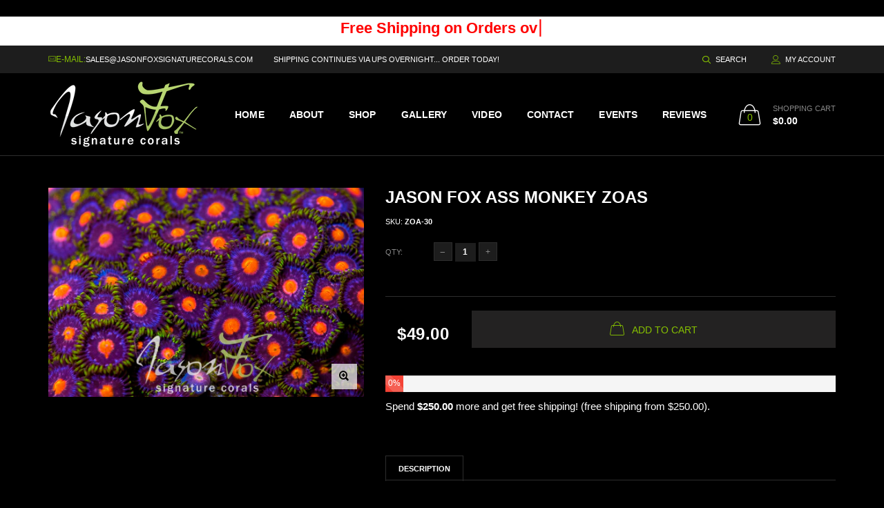

--- FILE ---
content_type: text/html; charset=utf-8
request_url: https://jasonfoxsignaturecorals.com/products/zoa-30
body_size: 24253
content:

<!doctype html>
<!--[if IE 9]> <html class="ie9 no-js" lang="zxx"  itemscope itemtype="http://schema.org/WebPage"> <![endif]-->
<!--[if (gt IE 9)|!(IE)]><!--> <html class="no-js" lang="zxx"  itemscope itemtype="http://schema.org/WebPage"> <!--<![endif]-->
<head>
    
<!-- Basic page needs ================================================== -->
<meta charset="utf-8">


<link rel="icon" href="//jasonfoxsignaturecorals.com/cdn/shop/files/favicon_186231f0-d291-4e3c-8280-4e2006ca2abe_small.png?v=1614329549"  />
<!-- Goodwin Version 2.2 -->

<title> JASON FOX ASS MONKEY ZOAS  
     &ndash; Jason Fox Signature Corals 
</title>

	<meta name="description" content="LIGHT:MEDIUM FLOW:MEDIUM SIZE: 4 POLYPS">

<!-- Social meta ================================================== -->


  <meta property="og:type" content="product">
  <meta property="og:title" content="JASON FOX ASS MONKEY ZOAS">
  <meta property="og:url" content="https://jasonfoxsignaturecorals.com/products/zoa-30">
  
    <meta property="og:image" content="http://jasonfoxsignaturecorals.com/cdn/shop/products/CJ1_9166_grande.jpg?v=1602690520">
    <meta property="og:image:secure_url" content="https://jasonfoxsignaturecorals.com/cdn/shop/products/CJ1_9166_grande.jpg?v=1602690520">
  
  <meta property="og:price:amount" content="49.00">
  <meta property="og:price:currency" content="USD">
  


  <meta property="og:description" content="LIGHT:MEDIUM FLOW:MEDIUM SIZE: 4 POLYPS">


<meta property="og:site_name" content="Jason Fox Signature Corals">



  <meta name="twitter:card" content="summary">




  <meta name="twitter:title" content="JASON FOX ASS MONKEY ZOAS">
  <meta name="twitter:description" content="&lt;p&gt;LIGHT:MEDIUM&lt;br&gt;&lt;/p&gt;
&lt;p&gt;FLOW:MEDIUM&lt;/p&gt;
&lt;br&gt;SIZE: 4 POLYPS">
  <meta name="twitter:image" content="https://jasonfoxsignaturecorals.com/cdn/shop/products/CJ1_9166_large.jpg?v=1602690520">
  <meta name="twitter:image:width" content="480">
  <meta name="twitter:image:height" content="480">
  
<!-- Helpers ================================================== -->
<link rel="canonical" href="https://jasonfoxsignaturecorals.com/products/zoa-30">
<meta name="viewport" content="width=device-width, initial-scale=1, minimum-scale=1, maximum-scale=1">
<!-- Vendor CSS -->
<link href="//jasonfoxsignaturecorals.com/cdn/shop/t/9/assets/styles-vendor.min.css?v=180649677849718090861595351799" rel="stylesheet" type="text/css" media="all" />
<link href="//jasonfoxsignaturecorals.com/cdn/shop/t/9/assets/style.css?v=105809368646011166161649217436" rel="stylesheet" type="text/css" media="all" />
<!-- Custom + rtl -->

    
        <link href="//jasonfoxsignaturecorals.com/cdn/shop/t/9/assets/style-theme-dark.scss.css?v=139151254109555022421625279219" rel="stylesheet" type="text/css" media="all" />
    
<!-- Custom styles for this template -->
<noscript id="deferred-styles" >
	<!--icon font-->
    <link href="//jasonfoxsignaturecorals.com/cdn/shop/t/9/assets/icomoon.css?v=109712771418705859391595351751" rel="stylesheet" type="text/css" media="all" />
    
    <link href="//jasonfoxsignaturecorals.com/cdn/shop/t/9/assets/animate.min.css?v=124708464868505206441595351739" rel="stylesheet" type="text/css" media="all" />
    <link href="//jasonfoxsignaturecorals.com/cdn/shop/t/9/assets/custom.css?v=5892771635900685851707495422" rel="stylesheet" type="text/css" media="all" />
	<!--custom font-->
    
    
    
    
    
    



</noscript >
<script>
	var loadDeferredStyles = function() {
		var addStylesNode = document.getElementById("deferred-styles");
		var replacement = document.createElement("div");
		replacement.innerHTML = addStylesNode.textContent;
		document.body.appendChild(replacement)
		addStylesNode.parentElement.removeChild(addStylesNode);
//		document.getElementById('body').style.opacity = "1";
	};
	var raf = window.requestAnimationFrame || window.mozRequestAnimationFrame ||
		window.webkitRequestAnimationFrame || window.msRequestAnimationFrame;
	if (raf) raf(function() { window.setTimeout(loadDeferredStyles, 0); });
	else window.addEventListener('load', loadDeferredStyles);
</script>
<script>
	window.lazySizesConfig = window.lazySizesConfig || {};
	window.lazySizesConfig.expand = 300;
	window.lazySizesConfig.expFactor = 1.4;
</script>

<script src="//jasonfoxsignaturecorals.com/cdn/shop/t/9/assets/vendor-head.min.js?v=27222390644137357541595351802" ></script>
<script>
	window.js_helper = {};
	js_helper = {
		strings: {
			addToCart: "Add to Cart",
			soldOut: "Sold Out",
			in_stock: "In stock",
			unavailable: "Unavailable",
			regularPrice: "Translation missing: en.products.product.regular_price",
			salePrice: "Translation missing: en.products.product.sale_price",
			sale: "Translation missing: en.products.product.on_sale",
			adding: "Translation missing: en.theme.add_to_cart.adding",
			added: "Translation missing: en.theme.add_to_cart.added",
			error: "Translation missing: en.theme.add_to_cart.error",
			remove: "Remove",
			quantity: "Qty"
		},
		moneyFormat: "${{amount}}",
		moneyFormatWithCurrency: "${{amount}} USD",
		cart : {"note":null,"attributes":{},"original_total_price":0,"total_price":0,"total_discount":0,"total_weight":0.0,"item_count":0,"items":[],"requires_shipping":false,"currency":"USD","items_subtotal_price":0,"cart_level_discount_applications":[],"checkout_charge_amount":0}
	}
	var price_format = "${{amount}} USD";
	var moneyFormat = "${{amount}}";
	locale = [];
	window.shopCurrency = "USD";
	window.supported_currencies = "$:USD:United states dollars|€:EUR:Euro|£:GBP:United kingdom pounds|$:CAD:Canadian dollars";
	checkout_popup_free_shipping_count = 250;
	checkout_popup_free_shipping_yes = true;
	free_shipping_header_cart_yes = false;
	locales={
		recently_added_items:"Recently added item(s)&#x200E;",
		no_items_in_cart:"Your Cart is empty",
		remove:"Remove",
		edit:"Edit",
		price:"price",
		empty_minicart_text_1:"YOUR SHOPPING CART IS CURRENTLY EMPTY",
		empty_minicart_text_2:"Do not hesitate.",
		empty_minicart_text_3:"Check out our wide range of products!",
		recently_added_items:"Recently added item(s)&#x200E;",
		subtotal:"Subtotal",
		go_to_checkout:"Go to Checkout",
		view_cart:"view cart",
		qty:"Qty",
		apply:"Apply",
		added:"Added",
		add_to_cart:"Add to Cart",
		adding:"Adding...",
		days:"DAYS",
		hrs:"HRS",
		min:"MIN",
		sec:"SEC",
		inventory_error:"Unfortunately, there is no more products!",
		checkout_popup_free_condition_text:'Spend <span class="free-shipping-current"></span> more and get free shipping!',
		free_shipping_from:"free shipping from",
		congrats:"Congratulations! You&#39;ve Got Free Shipping!",
		out_of_stock:"OUT OF STOCK",
		in_stock:"In stock",
		pre_order:"Pre-order",
		select_the_variant:"Select variant of the product, please!",
		you_save:"You save"
	}
</script>
    
  
  
  
  
  
  

  
  
<script src="https://odd.spicegems.com/js/serve/jason-fox-signature-corals.myshopify.com/latest.js?shop=jason-fox-signature-corals.myshopify.com" type="text/javascript"></script><br />
  

  
<!-- Google tag (gtag.js) -->
<script async src="https://www.googletagmanager.com/gtag/js?id=G-Y35XNYL7D4"></script>
<script>
  window.dataLayer = window.dataLayer || [];
  function gtag(){dataLayer.push(arguments);}
  gtag('js', new Date());

  gtag('config', 'G-Y35XNYL7D4');
</script>

  
  

  
  

                  <script src="//jasonfoxsignaturecorals.com/cdn/shop/t/9/assets/bss-file-configdata.js?v=19453381437224918031670646550" type="text/javascript"></script> <script src="//jasonfoxsignaturecorals.com/cdn/shop/t/9/assets/bss-file-configdata-banner.js?v=151034973688681356691688698641" type="text/javascript"></script> <script src="//jasonfoxsignaturecorals.com/cdn/shop/t/9/assets/bss-file-configdata-popup.js?v=173992696638277510541688698642" type="text/javascript"></script><script>
                if (typeof BSS_PL == 'undefined') {
                    var BSS_PL = {};
                }
                var bssPlApiServer = "https://product-labels-pro.bsscommerce.com";
                BSS_PL.customerTags = 'null';
                BSS_PL.customerId = 'null';
                BSS_PL.configData = configDatas;
                BSS_PL.configDataBanner = configDataBanners ? configDataBanners : [];
                BSS_PL.configDataPopup = configDataPopups ? configDataPopups : [];
                BSS_PL.storeId = 21683;
                BSS_PL.currentPlan = "free";
                BSS_PL.storeIdCustomOld = "10678";
                BSS_PL.storeIdOldWIthPriority = "12200";
                BSS_PL.apiServerProduction = "https://product-labels-pro.bsscommerce.com";
                
                BSS_PL.integration = {"laiReview":{"status":0,"config":[]}}
                </script>
            <style>
.homepage-slideshow .slick-slide .bss_pl_img {
    visibility: hidden !important;
}
</style><script>function fixBugForStores($, BSS_PL, parent, page, htmlLabel) { let appended = false; if (page == 'products' && $(parent).hasClass('zoomWrapper')) {
    let parent2 = $(parent).closest('.prd-block_main-image')
    if (parent2.length && !parent2.find('.bss_pl_img').length) {
        parent2.prepend(htmlLabel);
        appended = true
    }
} return appended;}</script>
                    <!-- BEGIN app block: shopify://apps/delivery-pickup/blocks/odd-block/80605365-b4f4-42ba-9b84-3d39984a49dc -->  
  
  
  
  
  <script>
    function _0x2197(_0x2946b1,_0x6c7c4c){var _0x15d7c5=_0x15d7();return _0x2197=function(_0x219790,_0xc28fad){_0x219790=_0x219790-0x11e;var _0x5e1640=_0x15d7c5[_0x219790];return _0x5e1640;},_0x2197(_0x2946b1,_0x6c7c4c);}var _0x50d14b=_0x2197;(function(_0x227c2c,_0x423dfc){var _0x1ec0c9=_0x2197,_0x4f0baa=_0x227c2c();while(!![]){try{var _0x411c1e=parseInt(_0x1ec0c9(0x128))/0x1*(-parseInt(_0x1ec0c9(0x123))/0x2)+-parseInt(_0x1ec0c9(0x12b))/0x3+-parseInt(_0x1ec0c9(0x131))/0x4*(-parseInt(_0x1ec0c9(0x132))/0x5)+parseInt(_0x1ec0c9(0x133))/0x6*(parseInt(_0x1ec0c9(0x130))/0x7)+parseInt(_0x1ec0c9(0x126))/0x8*(-parseInt(_0x1ec0c9(0x12c))/0x9)+parseInt(_0x1ec0c9(0x121))/0xa+-parseInt(_0x1ec0c9(0x11e))/0xb*(-parseInt(_0x1ec0c9(0x135))/0xc);if(_0x411c1e===_0x423dfc)break;else _0x4f0baa['push'](_0x4f0baa['shift']());}catch(_0x405d49){_0x4f0baa['push'](_0x4f0baa['shift']());}}}(_0x15d7,0x9a9d2),window[_0x50d14b(0x12e)]=_0x50d14b(0x127));if(location['href'][_0x50d14b(0x12a)](_0x50d14b(0x136))){var order_id=atob(location[_0x50d14b(0x120)][_0x50d14b(0x129)]('?data=')[0x1])[_0x50d14b(0x129)]('&')[0x0][_0x50d14b(0x129)]('order_id=')[0x1],ty_link=atob(location[_0x50d14b(0x120)][_0x50d14b(0x129)](_0x50d14b(0x12f))[0x1])[_0x50d14b(0x129)]('&')[0x1][_0x50d14b(0x129)](_0x50d14b(0x137))[0x1],exist_id=localStorage[_0x50d14b(0x134)](_0x50d14b(0x122)),orderArray={};exist_id?(!JSON[_0x50d14b(0x124)](exist_id)[order_id]&&(orderArray[order_id]='0'),orderArray={...JSON['parse'](exist_id),...orderArray}):orderArray[order_id]='0',window[_0x50d14b(0x138)][_0x50d14b(0x125)](_0x50d14b(0x122),JSON[_0x50d14b(0x12d)](orderArray)),ty_link!=''&&(window[_0x50d14b(0x11f)]=ty_link);}function _0x15d7(){var _0x478bff=['997208RoDepl','{"0":1}','418478tReEui','split','includes','2243148YpOopi','81UqgdRC','stringify','prevent_checkout','?data=','35vemzzr','120NhMRkl','202715cchOqN','55716JRSdAd','getItem','20389548XjGGUI','data','order_link=','localStorage','11HvWIeX','location','href','7964580uJGPEk','order_id','6wJgwxN','parse','setItem'];_0x15d7=function(){return _0x478bff;};return _0x15d7();}
  </script><!-- When to load our JS only in cart page but we need to load in customer order detail and account page for reschedule order details --><!-- To load our preview using "run wizard" button that time use this JS -->
 <script type="text/javascript" async src="https://odd.identixweb.com/order-delivery-date/assets/js/odd_preview.min.js"></script>

  <!-- END app block --><link href="https://monorail-edge.shopifysvc.com" rel="dns-prefetch">
<script>(function(){if ("sendBeacon" in navigator && "performance" in window) {try {var session_token_from_headers = performance.getEntriesByType('navigation')[0].serverTiming.find(x => x.name == '_s').description;} catch {var session_token_from_headers = undefined;}var session_cookie_matches = document.cookie.match(/_shopify_s=([^;]*)/);var session_token_from_cookie = session_cookie_matches && session_cookie_matches.length === 2 ? session_cookie_matches[1] : "";var session_token = session_token_from_headers || session_token_from_cookie || "";function handle_abandonment_event(e) {var entries = performance.getEntries().filter(function(entry) {return /monorail-edge.shopifysvc.com/.test(entry.name);});if (!window.abandonment_tracked && entries.length === 0) {window.abandonment_tracked = true;var currentMs = Date.now();var navigation_start = performance.timing.navigationStart;var payload = {shop_id: 21044149,url: window.location.href,navigation_start,duration: currentMs - navigation_start,session_token,page_type: "product"};window.navigator.sendBeacon("https://monorail-edge.shopifysvc.com/v1/produce", JSON.stringify({schema_id: "online_store_buyer_site_abandonment/1.1",payload: payload,metadata: {event_created_at_ms: currentMs,event_sent_at_ms: currentMs}}));}}window.addEventListener('pagehide', handle_abandonment_event);}}());</script>
<script id="web-pixels-manager-setup">(function e(e,d,r,n,o){if(void 0===o&&(o={}),!Boolean(null===(a=null===(i=window.Shopify)||void 0===i?void 0:i.analytics)||void 0===a?void 0:a.replayQueue)){var i,a;window.Shopify=window.Shopify||{};var t=window.Shopify;t.analytics=t.analytics||{};var s=t.analytics;s.replayQueue=[],s.publish=function(e,d,r){return s.replayQueue.push([e,d,r]),!0};try{self.performance.mark("wpm:start")}catch(e){}var l=function(){var e={modern:/Edge?\/(1{2}[4-9]|1[2-9]\d|[2-9]\d{2}|\d{4,})\.\d+(\.\d+|)|Firefox\/(1{2}[4-9]|1[2-9]\d|[2-9]\d{2}|\d{4,})\.\d+(\.\d+|)|Chrom(ium|e)\/(9{2}|\d{3,})\.\d+(\.\d+|)|(Maci|X1{2}).+ Version\/(15\.\d+|(1[6-9]|[2-9]\d|\d{3,})\.\d+)([,.]\d+|)( \(\w+\)|)( Mobile\/\w+|) Safari\/|Chrome.+OPR\/(9{2}|\d{3,})\.\d+\.\d+|(CPU[ +]OS|iPhone[ +]OS|CPU[ +]iPhone|CPU IPhone OS|CPU iPad OS)[ +]+(15[._]\d+|(1[6-9]|[2-9]\d|\d{3,})[._]\d+)([._]\d+|)|Android:?[ /-](13[3-9]|1[4-9]\d|[2-9]\d{2}|\d{4,})(\.\d+|)(\.\d+|)|Android.+Firefox\/(13[5-9]|1[4-9]\d|[2-9]\d{2}|\d{4,})\.\d+(\.\d+|)|Android.+Chrom(ium|e)\/(13[3-9]|1[4-9]\d|[2-9]\d{2}|\d{4,})\.\d+(\.\d+|)|SamsungBrowser\/([2-9]\d|\d{3,})\.\d+/,legacy:/Edge?\/(1[6-9]|[2-9]\d|\d{3,})\.\d+(\.\d+|)|Firefox\/(5[4-9]|[6-9]\d|\d{3,})\.\d+(\.\d+|)|Chrom(ium|e)\/(5[1-9]|[6-9]\d|\d{3,})\.\d+(\.\d+|)([\d.]+$|.*Safari\/(?![\d.]+ Edge\/[\d.]+$))|(Maci|X1{2}).+ Version\/(10\.\d+|(1[1-9]|[2-9]\d|\d{3,})\.\d+)([,.]\d+|)( \(\w+\)|)( Mobile\/\w+|) Safari\/|Chrome.+OPR\/(3[89]|[4-9]\d|\d{3,})\.\d+\.\d+|(CPU[ +]OS|iPhone[ +]OS|CPU[ +]iPhone|CPU IPhone OS|CPU iPad OS)[ +]+(10[._]\d+|(1[1-9]|[2-9]\d|\d{3,})[._]\d+)([._]\d+|)|Android:?[ /-](13[3-9]|1[4-9]\d|[2-9]\d{2}|\d{4,})(\.\d+|)(\.\d+|)|Mobile Safari.+OPR\/([89]\d|\d{3,})\.\d+\.\d+|Android.+Firefox\/(13[5-9]|1[4-9]\d|[2-9]\d{2}|\d{4,})\.\d+(\.\d+|)|Android.+Chrom(ium|e)\/(13[3-9]|1[4-9]\d|[2-9]\d{2}|\d{4,})\.\d+(\.\d+|)|Android.+(UC? ?Browser|UCWEB|U3)[ /]?(15\.([5-9]|\d{2,})|(1[6-9]|[2-9]\d|\d{3,})\.\d+)\.\d+|SamsungBrowser\/(5\.\d+|([6-9]|\d{2,})\.\d+)|Android.+MQ{2}Browser\/(14(\.(9|\d{2,})|)|(1[5-9]|[2-9]\d|\d{3,})(\.\d+|))(\.\d+|)|K[Aa][Ii]OS\/(3\.\d+|([4-9]|\d{2,})\.\d+)(\.\d+|)/},d=e.modern,r=e.legacy,n=navigator.userAgent;return n.match(d)?"modern":n.match(r)?"legacy":"unknown"}(),u="modern"===l?"modern":"legacy",c=(null!=n?n:{modern:"",legacy:""})[u],f=function(e){return[e.baseUrl,"/wpm","/b",e.hashVersion,"modern"===e.buildTarget?"m":"l",".js"].join("")}({baseUrl:d,hashVersion:r,buildTarget:u}),m=function(e){var d=e.version,r=e.bundleTarget,n=e.surface,o=e.pageUrl,i=e.monorailEndpoint;return{emit:function(e){var a=e.status,t=e.errorMsg,s=(new Date).getTime(),l=JSON.stringify({metadata:{event_sent_at_ms:s},events:[{schema_id:"web_pixels_manager_load/3.1",payload:{version:d,bundle_target:r,page_url:o,status:a,surface:n,error_msg:t},metadata:{event_created_at_ms:s}}]});if(!i)return console&&console.warn&&console.warn("[Web Pixels Manager] No Monorail endpoint provided, skipping logging."),!1;try{return self.navigator.sendBeacon.bind(self.navigator)(i,l)}catch(e){}var u=new XMLHttpRequest;try{return u.open("POST",i,!0),u.setRequestHeader("Content-Type","text/plain"),u.send(l),!0}catch(e){return console&&console.warn&&console.warn("[Web Pixels Manager] Got an unhandled error while logging to Monorail."),!1}}}}({version:r,bundleTarget:l,surface:e.surface,pageUrl:self.location.href,monorailEndpoint:e.monorailEndpoint});try{o.browserTarget=l,function(e){var d=e.src,r=e.async,n=void 0===r||r,o=e.onload,i=e.onerror,a=e.sri,t=e.scriptDataAttributes,s=void 0===t?{}:t,l=document.createElement("script"),u=document.querySelector("head"),c=document.querySelector("body");if(l.async=n,l.src=d,a&&(l.integrity=a,l.crossOrigin="anonymous"),s)for(var f in s)if(Object.prototype.hasOwnProperty.call(s,f))try{l.dataset[f]=s[f]}catch(e){}if(o&&l.addEventListener("load",o),i&&l.addEventListener("error",i),u)u.appendChild(l);else{if(!c)throw new Error("Did not find a head or body element to append the script");c.appendChild(l)}}({src:f,async:!0,onload:function(){if(!function(){var e,d;return Boolean(null===(d=null===(e=window.Shopify)||void 0===e?void 0:e.analytics)||void 0===d?void 0:d.initialized)}()){var d=window.webPixelsManager.init(e)||void 0;if(d){var r=window.Shopify.analytics;r.replayQueue.forEach((function(e){var r=e[0],n=e[1],o=e[2];d.publishCustomEvent(r,n,o)})),r.replayQueue=[],r.publish=d.publishCustomEvent,r.visitor=d.visitor,r.initialized=!0}}},onerror:function(){return m.emit({status:"failed",errorMsg:"".concat(f," has failed to load")})},sri:function(e){var d=/^sha384-[A-Za-z0-9+/=]+$/;return"string"==typeof e&&d.test(e)}(c)?c:"",scriptDataAttributes:o}),m.emit({status:"loading"})}catch(e){m.emit({status:"failed",errorMsg:(null==e?void 0:e.message)||"Unknown error"})}}})({shopId: 21044149,storefrontBaseUrl: "https://jasonfoxsignaturecorals.com",extensionsBaseUrl: "https://extensions.shopifycdn.com/cdn/shopifycloud/web-pixels-manager",monorailEndpoint: "https://monorail-edge.shopifysvc.com/unstable/produce_batch",surface: "storefront-renderer",enabledBetaFlags: ["2dca8a86"],webPixelsConfigList: [{"id":"567672898","configuration":"{\"accountID\":\"111\"}","eventPayloadVersion":"v1","runtimeContext":"STRICT","scriptVersion":"08884ba34b1cf5b482b30f8d9d572f18","type":"APP","apiClientId":1788279,"privacyPurposes":["ANALYTICS","MARKETING","SALE_OF_DATA"],"dataSharingAdjustments":{"protectedCustomerApprovalScopes":["read_customer_address","read_customer_email","read_customer_name","read_customer_personal_data","read_customer_phone"]}},{"id":"387219522","configuration":"{\"config\":\"{\\\"pixel_id\\\":\\\"G-Y35XNYL7D4\\\",\\\"target_country\\\":\\\"US\\\",\\\"gtag_events\\\":[{\\\"type\\\":\\\"begin_checkout\\\",\\\"action_label\\\":\\\"G-Y35XNYL7D4\\\"},{\\\"type\\\":\\\"search\\\",\\\"action_label\\\":\\\"G-Y35XNYL7D4\\\"},{\\\"type\\\":\\\"view_item\\\",\\\"action_label\\\":[\\\"G-Y35XNYL7D4\\\",\\\"MC-KY8G1ETY7K\\\"]},{\\\"type\\\":\\\"purchase\\\",\\\"action_label\\\":[\\\"G-Y35XNYL7D4\\\",\\\"MC-KY8G1ETY7K\\\"]},{\\\"type\\\":\\\"page_view\\\",\\\"action_label\\\":[\\\"G-Y35XNYL7D4\\\",\\\"MC-KY8G1ETY7K\\\"]},{\\\"type\\\":\\\"add_payment_info\\\",\\\"action_label\\\":\\\"G-Y35XNYL7D4\\\"},{\\\"type\\\":\\\"add_to_cart\\\",\\\"action_label\\\":\\\"G-Y35XNYL7D4\\\"}],\\\"enable_monitoring_mode\\\":false}\"}","eventPayloadVersion":"v1","runtimeContext":"OPEN","scriptVersion":"b2a88bafab3e21179ed38636efcd8a93","type":"APP","apiClientId":1780363,"privacyPurposes":[],"dataSharingAdjustments":{"protectedCustomerApprovalScopes":["read_customer_address","read_customer_email","read_customer_name","read_customer_personal_data","read_customer_phone"]}},{"id":"shopify-app-pixel","configuration":"{}","eventPayloadVersion":"v1","runtimeContext":"STRICT","scriptVersion":"0450","apiClientId":"shopify-pixel","type":"APP","privacyPurposes":["ANALYTICS","MARKETING"]},{"id":"shopify-custom-pixel","eventPayloadVersion":"v1","runtimeContext":"LAX","scriptVersion":"0450","apiClientId":"shopify-pixel","type":"CUSTOM","privacyPurposes":["ANALYTICS","MARKETING"]}],isMerchantRequest: false,initData: {"shop":{"name":"Jason Fox Signature Corals","paymentSettings":{"currencyCode":"USD"},"myshopifyDomain":"jason-fox-signature-corals.myshopify.com","countryCode":"US","storefrontUrl":"https:\/\/jasonfoxsignaturecorals.com"},"customer":null,"cart":null,"checkout":null,"productVariants":[{"price":{"amount":49.0,"currencyCode":"USD"},"product":{"title":"JASON FOX ASS MONKEY ZOAS","vendor":"jason fox signature corals","id":"10975146004","untranslatedTitle":"JASON FOX ASS MONKEY ZOAS","url":"\/products\/zoa-30","type":"Zoanthids\/Softies"},"id":"43668016212","image":{"src":"\/\/jasonfoxsignaturecorals.com\/cdn\/shop\/products\/CJ1_9166.jpg?v=1602690520"},"sku":"Zoa-30","title":"Default Title","untranslatedTitle":"Default Title"}],"purchasingCompany":null},},"https://jasonfoxsignaturecorals.com/cdn","fcfee988w5aeb613cpc8e4bc33m6693e112",{"modern":"","legacy":""},{"shopId":"21044149","storefrontBaseUrl":"https:\/\/jasonfoxsignaturecorals.com","extensionBaseUrl":"https:\/\/extensions.shopifycdn.com\/cdn\/shopifycloud\/web-pixels-manager","surface":"storefront-renderer","enabledBetaFlags":"[\"2dca8a86\"]","isMerchantRequest":"false","hashVersion":"fcfee988w5aeb613cpc8e4bc33m6693e112","publish":"custom","events":"[[\"page_viewed\",{}],[\"product_viewed\",{\"productVariant\":{\"price\":{\"amount\":49.0,\"currencyCode\":\"USD\"},\"product\":{\"title\":\"JASON FOX ASS MONKEY ZOAS\",\"vendor\":\"jason fox signature corals\",\"id\":\"10975146004\",\"untranslatedTitle\":\"JASON FOX ASS MONKEY ZOAS\",\"url\":\"\/products\/zoa-30\",\"type\":\"Zoanthids\/Softies\"},\"id\":\"43668016212\",\"image\":{\"src\":\"\/\/jasonfoxsignaturecorals.com\/cdn\/shop\/products\/CJ1_9166.jpg?v=1602690520\"},\"sku\":\"Zoa-30\",\"title\":\"Default Title\",\"untranslatedTitle\":\"Default Title\"}}]]"});</script><script>
  window.ShopifyAnalytics = window.ShopifyAnalytics || {};
  window.ShopifyAnalytics.meta = window.ShopifyAnalytics.meta || {};
  window.ShopifyAnalytics.meta.currency = 'USD';
  var meta = {"product":{"id":10975146004,"gid":"gid:\/\/shopify\/Product\/10975146004","vendor":"jason fox signature corals","type":"Zoanthids\/Softies","handle":"zoa-30","variants":[{"id":43668016212,"price":4900,"name":"JASON FOX ASS MONKEY ZOAS","public_title":null,"sku":"Zoa-30"}],"remote":false},"page":{"pageType":"product","resourceType":"product","resourceId":10975146004,"requestId":"f28f9b16-f5ca-4021-93fd-73a2f98d7462-1769034444"}};
  for (var attr in meta) {
    window.ShopifyAnalytics.meta[attr] = meta[attr];
  }
</script>
<script class="analytics">
  (function () {
    var customDocumentWrite = function(content) {
      var jquery = null;

      if (window.jQuery) {
        jquery = window.jQuery;
      } else if (window.Checkout && window.Checkout.$) {
        jquery = window.Checkout.$;
      }

      if (jquery) {
        jquery('body').append(content);
      }
    };

    var hasLoggedConversion = function(token) {
      if (token) {
        return document.cookie.indexOf('loggedConversion=' + token) !== -1;
      }
      return false;
    }

    var setCookieIfConversion = function(token) {
      if (token) {
        var twoMonthsFromNow = new Date(Date.now());
        twoMonthsFromNow.setMonth(twoMonthsFromNow.getMonth() + 2);

        document.cookie = 'loggedConversion=' + token + '; expires=' + twoMonthsFromNow;
      }
    }

    var trekkie = window.ShopifyAnalytics.lib = window.trekkie = window.trekkie || [];
    if (trekkie.integrations) {
      return;
    }
    trekkie.methods = [
      'identify',
      'page',
      'ready',
      'track',
      'trackForm',
      'trackLink'
    ];
    trekkie.factory = function(method) {
      return function() {
        var args = Array.prototype.slice.call(arguments);
        args.unshift(method);
        trekkie.push(args);
        return trekkie;
      };
    };
    for (var i = 0; i < trekkie.methods.length; i++) {
      var key = trekkie.methods[i];
      trekkie[key] = trekkie.factory(key);
    }
    trekkie.load = function(config) {
      trekkie.config = config || {};
      trekkie.config.initialDocumentCookie = document.cookie;
      var first = document.getElementsByTagName('script')[0];
      var script = document.createElement('script');
      script.type = 'text/javascript';
      script.onerror = function(e) {
        var scriptFallback = document.createElement('script');
        scriptFallback.type = 'text/javascript';
        scriptFallback.onerror = function(error) {
                var Monorail = {
      produce: function produce(monorailDomain, schemaId, payload) {
        var currentMs = new Date().getTime();
        var event = {
          schema_id: schemaId,
          payload: payload,
          metadata: {
            event_created_at_ms: currentMs,
            event_sent_at_ms: currentMs
          }
        };
        return Monorail.sendRequest("https://" + monorailDomain + "/v1/produce", JSON.stringify(event));
      },
      sendRequest: function sendRequest(endpointUrl, payload) {
        // Try the sendBeacon API
        if (window && window.navigator && typeof window.navigator.sendBeacon === 'function' && typeof window.Blob === 'function' && !Monorail.isIos12()) {
          var blobData = new window.Blob([payload], {
            type: 'text/plain'
          });

          if (window.navigator.sendBeacon(endpointUrl, blobData)) {
            return true;
          } // sendBeacon was not successful

        } // XHR beacon

        var xhr = new XMLHttpRequest();

        try {
          xhr.open('POST', endpointUrl);
          xhr.setRequestHeader('Content-Type', 'text/plain');
          xhr.send(payload);
        } catch (e) {
          console.log(e);
        }

        return false;
      },
      isIos12: function isIos12() {
        return window.navigator.userAgent.lastIndexOf('iPhone; CPU iPhone OS 12_') !== -1 || window.navigator.userAgent.lastIndexOf('iPad; CPU OS 12_') !== -1;
      }
    };
    Monorail.produce('monorail-edge.shopifysvc.com',
      'trekkie_storefront_load_errors/1.1',
      {shop_id: 21044149,
      theme_id: 83245039682,
      app_name: "storefront",
      context_url: window.location.href,
      source_url: "//jasonfoxsignaturecorals.com/cdn/s/trekkie.storefront.9615f8e10e499e09ff0451d383e936edfcfbbf47.min.js"});

        };
        scriptFallback.async = true;
        scriptFallback.src = '//jasonfoxsignaturecorals.com/cdn/s/trekkie.storefront.9615f8e10e499e09ff0451d383e936edfcfbbf47.min.js';
        first.parentNode.insertBefore(scriptFallback, first);
      };
      script.async = true;
      script.src = '//jasonfoxsignaturecorals.com/cdn/s/trekkie.storefront.9615f8e10e499e09ff0451d383e936edfcfbbf47.min.js';
      first.parentNode.insertBefore(script, first);
    };
    trekkie.load(
      {"Trekkie":{"appName":"storefront","development":false,"defaultAttributes":{"shopId":21044149,"isMerchantRequest":null,"themeId":83245039682,"themeCityHash":"6519223943499977393","contentLanguage":"en","currency":"USD","eventMetadataId":"3dcaaf3f-4425-4165-ae67-224f7665f664"},"isServerSideCookieWritingEnabled":true,"monorailRegion":"shop_domain","enabledBetaFlags":["65f19447"]},"Session Attribution":{},"S2S":{"facebookCapiEnabled":false,"source":"trekkie-storefront-renderer","apiClientId":580111}}
    );

    var loaded = false;
    trekkie.ready(function() {
      if (loaded) return;
      loaded = true;

      window.ShopifyAnalytics.lib = window.trekkie;

      var originalDocumentWrite = document.write;
      document.write = customDocumentWrite;
      try { window.ShopifyAnalytics.merchantGoogleAnalytics.call(this); } catch(error) {};
      document.write = originalDocumentWrite;

      window.ShopifyAnalytics.lib.page(null,{"pageType":"product","resourceType":"product","resourceId":10975146004,"requestId":"f28f9b16-f5ca-4021-93fd-73a2f98d7462-1769034444","shopifyEmitted":true});

      var match = window.location.pathname.match(/checkouts\/(.+)\/(thank_you|post_purchase)/)
      var token = match? match[1]: undefined;
      if (!hasLoggedConversion(token)) {
        setCookieIfConversion(token);
        window.ShopifyAnalytics.lib.track("Viewed Product",{"currency":"USD","variantId":43668016212,"productId":10975146004,"productGid":"gid:\/\/shopify\/Product\/10975146004","name":"JASON FOX ASS MONKEY ZOAS","price":"49.00","sku":"Zoa-30","brand":"jason fox signature corals","variant":null,"category":"Zoanthids\/Softies","nonInteraction":true,"remote":false},undefined,undefined,{"shopifyEmitted":true});
      window.ShopifyAnalytics.lib.track("monorail:\/\/trekkie_storefront_viewed_product\/1.1",{"currency":"USD","variantId":43668016212,"productId":10975146004,"productGid":"gid:\/\/shopify\/Product\/10975146004","name":"JASON FOX ASS MONKEY ZOAS","price":"49.00","sku":"Zoa-30","brand":"jason fox signature corals","variant":null,"category":"Zoanthids\/Softies","nonInteraction":true,"remote":false,"referer":"https:\/\/jasonfoxsignaturecorals.com\/products\/zoa-30"});
      }
    });


        var eventsListenerScript = document.createElement('script');
        eventsListenerScript.async = true;
        eventsListenerScript.src = "//jasonfoxsignaturecorals.com/cdn/shopifycloud/storefront/assets/shop_events_listener-3da45d37.js";
        document.getElementsByTagName('head')[0].appendChild(eventsListenerScript);

})();</script>
  <script>
  if (!window.ga || (window.ga && typeof window.ga !== 'function')) {
    window.ga = function ga() {
      (window.ga.q = window.ga.q || []).push(arguments);
      if (window.Shopify && window.Shopify.analytics && typeof window.Shopify.analytics.publish === 'function') {
        window.Shopify.analytics.publish("ga_stub_called", {}, {sendTo: "google_osp_migration"});
      }
      console.error("Shopify's Google Analytics stub called with:", Array.from(arguments), "\nSee https://help.shopify.com/manual/promoting-marketing/pixels/pixel-migration#google for more information.");
    };
    if (window.Shopify && window.Shopify.analytics && typeof window.Shopify.analytics.publish === 'function') {
      window.Shopify.analytics.publish("ga_stub_initialized", {}, {sendTo: "google_osp_migration"});
    }
  }
</script>
<script
  defer
  src="https://jasonfoxsignaturecorals.com/cdn/shopifycloud/perf-kit/shopify-perf-kit-3.0.4.min.js"
  data-application="storefront-renderer"
  data-shop-id="21044149"
  data-render-region="gcp-us-central1"
  data-page-type="product"
  data-theme-instance-id="83245039682"
  data-theme-name="Goodwin"
  data-theme-version="2.2"
  data-monorail-region="shop_domain"
  data-resource-timing-sampling-rate="10"
  data-shs="true"
  data-shs-beacon="true"
  data-shs-export-with-fetch="true"
  data-shs-logs-sample-rate="1"
  data-shs-beacon-endpoint="https://jasonfoxsignaturecorals.com/api/collect"
></script>
</head>



  
             
<body class="theme-dark page-product  prd-noupper   boxed     is-dropdn-click           ">
<div id="shopify-section-header" class="shopify-section">



    <style>
        @media screen and (min-width: 992px) {.hdr.hdr--custom-nav {
                border-bottom: 0;
            }}
    </style>




<header class="hdr hdr-style-1 hdr-style-14    hdr_sticky hdr-mobile-style2 currency-off languages-off">
    
    
    
    
    
        <!-- Promo TopLine -->
        <div class="bgcolor" style="background-color: #ffffff; ">
            <div class="promo-topline" data-expires="" style="display: none;">
                <div class="container">
                    
                        <div class="typewrite promo-topline-item" data-period="2000" data-type='[ "Free Shipping on Orders over $250" ]'>
                            <span class="wrap"></span>
                        </div>
                    
                </div>
                <a href="#" class="promo-topline-close js-promo-topline-close"><i class="icon-cross"></i></a>
            </div>
        </div>
        
            <script>
				var TxtType = function(el, toRotate, period) {
					this.toRotate = toRotate;
					this.el = el;
					this.loopNum = 0;
					this.period = parseInt(period, 10) || 2000;
					this.txt = '';
					this.tick();
					this.isDeleting = false;
				};

				TxtType.prototype.tick = function() {
					var i = this.loopNum % this.toRotate.length;
					var fullTxt = this.toRotate[i];

					if (this.isDeleting) {
						this.txt = fullTxt.substring(0, this.txt.length - 1);
					} else {
						this.txt = fullTxt.substring(0, this.txt.length + 1);
					}

					this.el.innerHTML = '<span class="wrap">'+this.txt+'</span>';

					var that = this;
					var delta = 100;

					if (this.isDeleting) { delta /= 7; }

					if (!this.isDeleting && this.txt === fullTxt) {
						delta = this.period;
						this.isDeleting = true;
					} else if (this.isDeleting && this.txt === '') {
						this.isDeleting = false;
						this.loopNum++;
						delta = 500;
					}

					setTimeout(function() {
						that.tick();
					}, delta);
				};

				$(document).on('ready', function(){
					var elements = document.getElementsByClassName('typewrite');
					for (var i=0; i<elements.length; i++) {
						var toRotate = elements[i].getAttribute('data-type');
						var period = elements[i].getAttribute('data-period');
						if (toRotate) {
							new TxtType(elements[i], JSON.parse(toRotate), period);
						}
					}
				});
            </script>
        
        <!-- /Promo TopLine -->
    

    <!-- Mobile Menu -->
<div class="mobilemenu js-push-mbmenu">
    <div class="mobilemenu-content">
        <div class="mobilemenu-close mobilemenu-toggle">close</div>
        <div class="mobilemenu-scroll">
            <div class="mobilemenu-search"></div>
            <div class="nav-wrapper show-menu">
                <div class="nav-toggle">
                    <span class="nav-back"><i class="icon-arrow-left"></i></span>
                    <span class="nav-title"></span>
                </div>
                <ul class="nav nav-level-1">
                    
                        
                            
                                <li>
                                    <a href="https://jasonfoxsignaturecorals.com" title="">HOME</a>
                                    <span class="arrow"></span>
                                    
                                </li>
                            
                                <li>
                                    <a href="/pages/about" title="">ABOUT</a>
                                    <span class="arrow"></span>
                                    
                                </li>
                            
                                <li>
                                    <a href="/collections" title="">SHOP</a>
                                    <span class="arrow"></span>
                                    
                                </li>
                            
                                <li>
                                    <a href="/pages/gallery" title="">GALLERY</a>
                                    <span class="arrow"></span>
                                    
                                </li>
                            
                                <li>
                                    <a href="/pages/video" title="">VIDEO</a>
                                    <span class="arrow"></span>
                                    
                                </li>
                            
                                <li>
                                    <a href="/pages/contact" title="">CONTACT</a>
                                    <span class="arrow"></span>
                                    
                                </li>
                            
                                <li>
                                    <a href="/pages/events" title="">EVENTS</a>
                                    <span class="arrow"></span>
                                    
                                </li>
                            
                                <li>
                                    <a href="/pages/reviews" title="">REVIEWS</a>
                                    <span class="arrow"></span>
                                    
                                </li>
                            
                        
                    
                </ul>
            </div>
            <div class="mobilemenu-bottom">
            
            
             
        </div>
        </div>
    </div>
</div>
<!-- /Mobile Menu -->
    

<div class="hdr-mobile show-mobile">
    <div class="hdr-content">
        <div class="container">
            <!-- Menu Toggle -->
            <div class="menu-toggle"> <a href="#" class="mobilemenu-toggle"><i class="icon icon-menu"></i></a> </div>
            <!-- /Menu Toggle -->
            <div class="logo-holder">
          		
<a href="/" class="logo"><img class="lazyload fade-up d-lg-none"
             data-src="//jasonfoxsignaturecorals.com/cdn/shop/files/fox_logo_220x.png?v=1613546600"
             data-srcset="//jasonfoxsignaturecorals.com/cdn/shop/files/fox_logo_220x.png?v=1613546600 1x, //jasonfoxsignaturecorals.com/cdn/shop/files/fox_logo_440x.png?v=1613546600 2x"
             data-sizes="auto"
             data-aspectratio="2.131672597864769"
             alt="Jason Fox Signature Corals"
             style="max-width: 220px;"><img class="lazyload fade-up hidden-mobile"
             data-src="//jasonfoxsignaturecorals.com/cdn/shop/files/fox_logo_220x.png?v=1613546600"
             data-srcset="//jasonfoxsignaturecorals.com/cdn/shop/files/fox_logo_220x.png?v=1613546600 1x, //jasonfoxsignaturecorals.com/cdn/shop/files/fox_logo_440x.png?v=1613546600 2x"
             data-sizes="auto"
             data-aspectratio="2.131672597864769"
             alt="Jason Fox Signature Corals"
             style="max-width: 220px;"></a>
          	</div>
            <div class="hdr-mobile-right">
                <div class="hdr-topline-right links-holder"></div>
                <div class="minicart-holder"></div>
            </div>
        </div>
    </div>
</div>
    <div class="hdr-desktop hide-mobile">
        <div class="hdr-topline hdr-topline--dark" style="background-color: #1d1d1d">
            <div class="container">
                <div class="row">
                    <div class="col-auto hdr-topline-left">
                        

                        <!-- Header Currency -->

<div class="dropdn dropdn_currency header-currency  ">
        <div class="dropdn dropdn_caret" style="display:none">
                
                <a href="#" class="dropdn-link selected-currency">USD</a>
                

                <div class="dropdn-content">
                        <div class="container">
                                <ul class="currencies-list">
                                        
                                                
                                                <li class="USD"><a href="#" data-value="USD"><span>$ USD</span><span>United states dollars</span></a></li>
                                        
                                                
                                                <li class="EUR"><a href="#" data-value="EUR"><span>€ EUR</span><span>Euro</span></a></li>
                                        
                                                
                                                <li class="GBP"><a href="#" data-value="GBP"><span>£ GBP</span><span>United kingdom pounds</span></a></li>
                                        
                                                
                                                <li class="CAD"><a href="#" data-value="CAD"><span>$ CAD</span><span>Canadian dollars</span></a></li>
                                        
                                </ul>
                        </div>
                </div>
        </div>
</div>
<!-- /Header Currency -->
                    </div>
                    <div class="col hdr-topline-center">
                        <div class="custom-text"><i class="icon-mail-envelope1"></i><span><span class="h6-style">E-mail:</span><span><a href="mailto:sales@jasonfoxsignaturecorals.com">sales@jasonfoxsignaturecorals.com</a></span></span></div>
                        <div class="custom-text">Shipping Continues Via UPS Overnight... Order Today!</div>
                    </div>
                    <div class="col-auto hdr-topline-right links-holder">
                        
    <!-- Header Search -->
    <div class="dropdn dropdn_search hide-mobile ">
        <a href="#" class="dropdn-link"><i class="icon icon-search2"></i><span>Search</span></a>
        <div class="dropdn-content">
            <div class="container">
                <form action="/search" class="search search-off-popular">
                    <button type="submit" class="search-button"><i class="icon-search2"></i></button>
                    <input name="q" class="search-input" placeholder="search keyword" type="text" value="">
                    
                </form>
            </div>
        </div>
    </div>
    <!-- /Header Search -->

                        


                        

    
        <div class="dropdn dropdn_account   ">
            <a href="#" class="dropdn-link"><i class="icon icon-person"></i><span>My Account</span></a>
            <div class="dropdn-content">
                <div class="container">
                    <div class="dropdn-close">CLOSE</div>
                    <ul>
                        <li><a href="/account"><i class="icon icon-person-fill"></i><span>My Account</span></a></li>
                        <li><a href="/account"><i class="icon icon-lock"></i><span>Log in</span></a></li>
                        <li><a href="/account/register"><i class="icon icon-person-fill-add"></i><span>Register</span></a></li>
                        <li><a href="/checkout"><i class="icon icon-check-box"></i><span>Checkout</span></a></li>
                    </ul>
                </div>
            </div>
        </div>
    


                    </div>
                </div>
            </div>
        </div>
        <div class="hdr-content hide-mobile">
            <div class="container">
                <div class="row">
                    <div class="col-auto logo-holder">
                        
<a href="/" class="logo"><img class="lazyload fade-up d-lg-none"
             data-src="//jasonfoxsignaturecorals.com/cdn/shop/files/fox_logo_220x.png?v=1613546600"
             data-srcset="//jasonfoxsignaturecorals.com/cdn/shop/files/fox_logo_220x.png?v=1613546600 1x, //jasonfoxsignaturecorals.com/cdn/shop/files/fox_logo_440x.png?v=1613546600 2x"
             data-sizes="auto"
             data-aspectratio="2.131672597864769"
             alt="Jason Fox Signature Corals"
             style="max-width: 220px;"><img class="lazyload fade-up hidden-mobile"
             data-src="//jasonfoxsignaturecorals.com/cdn/shop/files/fox_logo_220x.png?v=1613546600"
             data-srcset="//jasonfoxsignaturecorals.com/cdn/shop/files/fox_logo_220x.png?v=1613546600 1x, //jasonfoxsignaturecorals.com/cdn/shop/files/fox_logo_440x.png?v=1613546600 2x"
             data-sizes="auto"
             data-aspectratio="2.131672597864769"
             alt="Jason Fox Signature Corals"
             style="max-width: 220px;"></a>
                    </div>
                    <!--navigation-->
                    <div class="prev-menu-scroll icon-angle-left prev-menu-js"></div>
                    <div class="nav-holder">
                        <div class="hdr-nav">
                            


    
        <ul class="mmenu mmenu-js ">
            
                <li class="mmenu-item--simple title-home">
                    <a href="https://jasonfoxsignaturecorals.com" title="">HOME</a>
                    
                </li>
            
                <li class="mmenu-item--simple title-about">
                    <a href="/pages/about" title="">ABOUT</a>
                    
                </li>
            
                <li class="mmenu-item--simple title-shop">
                    <a href="/collections" title="">SHOP</a>
                    
                </li>
            
                <li class="mmenu-item--simple title-gallery">
                    <a href="/pages/gallery" title="">GALLERY</a>
                    
                </li>
            
                <li class="mmenu-item--simple title-video">
                    <a href="/pages/video" title="">VIDEO</a>
                    
                </li>
            
                <li class="mmenu-item--simple title-contact">
                    <a href="/pages/contact" title="">CONTACT</a>
                    
                </li>
            
                <li class="mmenu-item--simple title-events">
                    <a href="/pages/events" title="">EVENTS</a>
                    
                </li>
            
                <li class="mmenu-item--simple title-reviews">
                    <a href="/pages/reviews" title="">REVIEWS</a>
                    
                </li>
            
        </ul>
    

                        </div>
                    </div>
                    <div class="next-menu-scroll icon-angle-right next-menu-js"></div>
                    <!--//navigation-->
                    <div class="col-auto minicart-holder">
                        

<div class="minicart">
    <a href="/cart" class="minicart-link">
        <i class="icon icon-handbag"></i>
        <span class="minicart-qty">0</span>
        <span class="minicart-title">Shopping Cart</span>
        <span class="minicart-total">$0.00</span>
    </a>
</div>

                    </div>
                </div>
            </div>
        </div>
    </div>
    
<div class="sticky-holder compensate-for-scrollbar">
    <div class="container">
        <div class="row">
            <a href="#" class="mobilemenu-toggle show-mobile"><i class="icon icon-menu"></i></a>
            <div class="col-auto logo-holder-s">
          		
<a href="/" class="logo"><img class="lazyload fade-up d-lg-none"
             data-src="//jasonfoxsignaturecorals.com/cdn/shop/files/fox_logo_220x.png?v=1613546600"
             data-srcset="//jasonfoxsignaturecorals.com/cdn/shop/files/fox_logo_220x.png?v=1613546600 1x, //jasonfoxsignaturecorals.com/cdn/shop/files/fox_logo_440x.png?v=1613546600 2x"
             data-sizes="auto"
             data-aspectratio="2.131672597864769"
             alt="Jason Fox Signature Corals"
             style="max-width: 220px;"><img class="lazyload fade-up hidden-mobile"
             data-src="//jasonfoxsignaturecorals.com/cdn/shop/files/fox_logo_220x.png?v=1613546600"
             data-srcset="//jasonfoxsignaturecorals.com/cdn/shop/files/fox_logo_220x.png?v=1613546600 1x, //jasonfoxsignaturecorals.com/cdn/shop/files/fox_logo_440x.png?v=1613546600 2x"
             data-sizes="auto"
             data-aspectratio="2.131672597864769"
             alt="Jason Fox Signature Corals"
             style="max-width: 220px;"></a>
          	</div>
            <!--navigation-->
            <div class="prev-menu-scroll icon-angle-left prev-menu-js"></div>
            <div class="nav-holder-s"></div>
            <div class="next-menu-scroll icon-angle-right next-menu-js"></div>
            <!--//navigation-->
            <div class="col-auto minicart-holder-s"></div>
        </div></div>
</div>

  <script type="text/javascript">
var ele = document.getElementsByName("checkout[shipping_rate][id]");
   for(var i=0;i<ele.length;i++)
      ele[i].checked = false;
</script>
  
</header>

</div>
<div  class="page-content">
    



<div class="holder mt-0">
    <div class="container">
        <ul class="breadcrumbs">
            
                
            
        </ul>
    </div>
</div>




    


    
        
            <div id="shopify-section-product-section" class="shopify-section"><div id="ProductSection-product-section" data-section-id="product-section" data-section-type="product" data-enable-history-state="true">
    
    
    
    
    
    
    
    
    <a href="#" class="selected-currency hidden">USD</a>
    <div itemscope itemtype="http://schema.org/Product">
        <meta itemprop="name" content="JASON FOX ASS MONKEY ZOAS">
        <meta itemprop="url" content="https://jasonfoxsignaturecorals.com/products/zoa-30">
        <meta itemprop="image" content="//jasonfoxsignaturecorals.com/cdn/shop/products/CJ1_9166_800x.jpg?v=1602690520">
        
        
        
        <div class="holder mt-0">
    <div class="container">
        <div class="row prd-block prd-block--mobile-image-first js-prd-gallery" id="prdGallery100">
            <div class="col-md-5 aside aside-fixed">
              <div class="prd-block_info js-prd-m-holder mb-2 mb-md-0"></div>
              <!-- Product Gallery -->
<div class="prd-block_main-image main-image--slide js-main-image--slide">
  <div class="prd-block_main-image-holder js-main-image-zoom" data-zoomtype="inner">
    <div class="prd-block_main-image-video js-main-image-video">
      <video loop muted preload="metadata" controls="controls">
        <source src="#" />
      </video>
      <div class="gdw-loader"></div>
    </div>
    <div class="prd-has-loader">
		<div class="gdw-loader"></div>
    	<img src="//jasonfoxsignaturecorals.com/cdn/shop/products/CJ1_9166.jpg?v=1602690520" alt="JASON FOX ASS MONKEY ZOAS" class="zoom"  data-zoom-image="//jasonfoxsignaturecorals.com/cdn/shop/products/CJ1_9166.jpg?v=1602690520" />
    </div>
    
  </div>
  <div class="prd-block_main-image-links">
    
    
    <a href="//jasonfoxsignaturecorals.com/cdn/shop/products/CJ1_9166.jpg?v=1602690520" class="prd-block_zoom-link" data-caption="JASON FOX ASS MONKEY ZOAS"><i class="icon icon-zoomin"></i></a>
  </div>
</div>

<!-- /Product Gallery -->
            </div>
            <div class="col-md-7 aside">
                



<div itemprop="offers" itemscope itemtype="http://schema.org/Offer">
    
    
    <meta itemprop="priceCurrency" content="USD">
    <meta itemprop="price" content="49.0">
    <link itemprop="availability" href="http://schema.org/InStock">
    <div class="prd-block_info product-info-block-id-10975146004">
        <div class="js-prd-d-holder prd-holder">
            <div class="prd-block_title-wrap">
                <h1 class="prd-block_title">JASON FOX ASS MONKEY ZOAS</h1>
                
                
                
                
                
                
            </div>

            
   
            <div class="prd-block_info-top">
                
                    <div class="product-sku">SKU: <span data-sku>Zoa-30</span></div>
                
                
                    <div class="prd-rating">
                        <span class="shopify-product-reviews-badge" data-id="10975146004"></span>
                    </div>
                
                
                
</div>


          
            
            
        </div>
      
        
        <form method="post" action="/cart/add" id="product_form_10975146004" accept-charset="UTF-8" class="shopify-product-form" enctype="multipart/form-data"><input type="hidden" name="form_type" value="product" /><input type="hidden" name="utf8" value="✓" />
        

<div class="product-options topline id_10975146004 swatches product-no-options no-border">
    
    <select name="id" id="ProductSelect-product-section" class="d-none no-js">
        
            
            
            
                <option  selected="selected"  value="43668016212"> Default Title </option>
            
        
    </select>
    
        <div class="prd-block_qty">
            <span class="option-label">Qty:</span>
            <div class="qty qty-changer">
                <fieldset>
                    <input type="button" value="&#8210;" class="decrease">
                    <input type="text" class="qty-input" name="quantity" value="1" data-min="1" >
                    <input type="button" value="+" class="increase">
                </fieldset>
            </div>
        </div>
    
</div>


             

              

          
        
            <br />
            

        
        <div class="prd-block_actions topline">
          
          
          
          
          

















 
          
          
          
          
          
          
          
          
          
          
            <div class="prd-block_price " data-price> <span class="prd-block_price--actual" data-regular-price>$49.00</span> 
                <span class="prd-block_price--old" data-sale-price></span>
                <div class="price-comment d-none" data-you-save><span data-you-save-text>You save</span> <span>$-49.00</span></div>
            </div>
            
                <div class="btn-wrap">
                    <button class="btn btn--animate btn--add-to-cart  js-add-to-cart-product-page" data-variant-id="43668016212" title="Add to Cart"  data-add-to-cart><span class="text-sent">Added To Cart</span><i class="icon-handbag"></i><span  data-add-to-cart-text>Add to Cart</span></button>
                </div>
            
            <div class="clearflex"></div>
            <div class="text-right">
                
            </div>
            <div class="prd-block_link">
                
                
                    <script src="//s7.addthis.com/js/300/addthis_widget.js#pubid=ra-5b10f4bd90cdf8c3"></script><div class="addthis_inline_share_toolbox"></div>
                
            </div>
            <div class="clearflex"></div>
            
            
                
    <div class="free-shipping hidden">
        <div class="free-shipping-progress progress">
            <div class="free-shipping-progress-bar progress-bar progress-bar-striped active"></div>
        </div>
        <div class="free-shipping-text js-free-shipping-text" data-count="250">Spend <span class="free-shipping-current"></span> more and get free shipping! (free shipping from $250.00).</div>
        <div class="hidden js-free-shipping-alert">Congratulations! You&#39;ve Got Free Shipping!</div>
    </div>
    <script>
        $(function(){
            setTimeout(function(){
                freeShippingInit();
            },500)
        })
    </script>

            
    
          

          
          
          

          
    
        
		  
          
             

  



 
             

            









  
          
                 
          
          
          
            
            
        </div>
        <input type="hidden" name="product-id" value="10975146004" /><input type="hidden" name="section-id" value="product-section" /></form>
        
    </div>
</div>
                <div class="holder mt-5 global_width">
    <div class="container">
        <ul class="nav nav-tabs product-tab product-style-4">
        
            
                
                    <li><a href="#Tab1596057132256" data-toggle="tab">Description</a></li>
                
            
        
        </ul>
        <div class="tab-content">
            
                
                        
                                
                                <div role="tabpanel" class="tab-pane fade" id="Tab1596057132256"><p>LIGHT:MEDIUM<br></p>
<p>FLOW:MEDIUM</p>
<br>SIZE: 4 POLYPS</div>
                            
                
            
        </div>
    </div>
</div>
            </div>
            
    

        </div>
        <div class="ymax"></div>
    </div>

</div>
    </div>
</div>

    


  
    
    
    
    
    

    <div class="holder ">
      <div class="container">
        <div class="title-wrap text-center">
          <h2 class="h1-style">More from this collection</h2>
        </div>
        <div class="prd-grid prd-carousel js-prd-carousel slick-arrows-aside-simple slick-arrows-mobile-lg data-to-show-4 data-to-show-md-3 data-to-show-sm-3 data-to-show-xs-2 prd-text-center"
             data-slick='{"slidesToShow": 4, "slidesToScroll": 4, "responsive": [{"breakpoint": 992,"settings": {"slidesToShow": 3, "slidesToScroll": 1}},{"breakpoint": 768,"settings": {"slidesToShow": 2, "slidesToScroll": 1}},{"breakpoint": 480,"settings": {"slidesToShow": 2, "slidesToScroll": 1}}]}'>
          
            
            













<div class="prd prd-style1 prd-has-loader-   product-item  product-id-32292971249730 tag-all-door-buster ">
    <div class="prd-inside">
        <div class="prd-img-area"><a title="JASON FOX LEMONGRASS ACROPORA" href="/collections/door-buster/products/jason-fox-lemongrass-acropora" class="prd-img image-container" style="padding-bottom: 66.73151750972762%">
                
                
                
                    <img class="lazyload blur-up js-prd-img"
                         data-src="//jasonfoxsignaturecorals.com/cdn/shop/products/CJ1_5947_254x.jpg?v=1750340606"
                         data-srcset="//jasonfoxsignaturecorals.com/cdn/shop/products/CJ1_5947_254x.jpg?v=1750340606 1x, //jasonfoxsignaturecorals.com/cdn/shop/products/CJ1_5947_254x@2x.jpg?v=1750340606 2x"
                         data-aspectratio="1.498542274052478"
                         data-sizes="auto"
                         alt="JASON FOX LEMONGRASS ACROPORA"><div class="gdw-loader"></div>
            </a>
            


          
          
          

           
          
          
            

          
            
            
    <!-- Color Swatch -->
    
    
    
    

            

        </div>
        <div class="prd-info">
            <div class="prd-tag prd-hidemobile">Jason Fox Signature Corals</div>
            <h2 class="prd-title"><a title="JASON FOX LEMONGRASS ACROPORA" href="/collections/door-buster/products/jason-fox-lemongrass-acropora">JASON FOX LEMONGRASS ACROPORA</a></h2><div class="prd-rating prd-hidemobile"><span class="shopify-product-reviews-badge" data-id="4633711837250"></span></div>
























 







<div class="prd-price">
    <div class="price-new">$59.00</div>
    
</div>




 
        
          
          
          
        
            
          
            
            <div class="prd-hover">
    <div class="prd-action">
        
            
                


<form method="post" action="/cart/add">
    
    <input type="hidden" name="id" value="32292971249730" />
    <button class="btn btn--animate js-add-to-cart" data-variant-id="32292971249730" data-variant-handle="32292971249730"  title="Add to Cart"><span class="text-sent">Added To Cart</span><i class="icon icon-handbag"></i><span>Add to Cart</span></button>
</form>


      
      
   
       
      
      
            
        
        
        
        
    </div>
</div>
          
          
          
         
          
          
        </div>
    </div>
</div>

          
            
            













<div class="prd prd-style1 prd-has-loader-   product-item  product-id-16019426312258 tag-all-door-buster ">
    <div class="prd-inside">
        <div class="prd-img-area"><a title="JASON FOX YELLOW INFUSED RAINBOW CLOVE POLYPS" href="/collections/door-buster/products/jason-fox-yellow-infused-rainbow-clove-polyps" class="prd-img image-container" style="padding-bottom: 71.6%">
                
                
                
                    <img class="lazyload blur-up js-prd-img"
                         data-src="//jasonfoxsignaturecorals.com/cdn/shop/products/FOX_0120_254x.jpg?v=1752007057"
                         data-srcset="//jasonfoxsignaturecorals.com/cdn/shop/products/FOX_0120_254x.jpg?v=1752007057 1x, //jasonfoxsignaturecorals.com/cdn/shop/products/FOX_0120_254x@2x.jpg?v=1752007057 2x"
                         data-aspectratio="1.3966480446927374"
                         data-sizes="auto"
                         alt="JASON FOX YELLOW INFUSED RAINBOW CLOVE POLYPS"><div class="gdw-loader"></div>
            </a>
            


          
          
          

           
          
          
            

          
            
            
    <!-- Color Swatch -->
    
    
    
    

            

        </div>
        <div class="prd-info">
            <div class="prd-tag prd-hidemobile">jason fox signature corals</div>
            <h2 class="prd-title"><a title="JASON FOX YELLOW INFUSED RAINBOW CLOVE POLYPS" href="/collections/door-buster/products/jason-fox-yellow-infused-rainbow-clove-polyps">JASON FOX YELLOW INFUSED RAINBOW CLOVE POLYPS</a></h2><div class="prd-rating prd-hidemobile"><span class="shopify-product-reviews-badge" data-id="1942721101890"></span></div>
























 







<div class="prd-price">
    <div class="price-new">$59.00</div>
    
</div>




 
        
          
          
          
        
            
          
            
            <div class="prd-hover">
    <div class="prd-action">
        
            
                


<form method="post" action="/cart/add">
    
    <input type="hidden" name="id" value="16019426312258" />
    <button class="btn btn--animate js-add-to-cart" data-variant-id="16019426312258" data-variant-handle="16019426312258"  title="Add to Cart"><span class="text-sent">Added To Cart</span><i class="icon icon-handbag"></i><span>Add to Cart</span></button>
</form>


      
      
   
       
      
      
            
        
        
        
        
    </div>
</div>
          
          
          
         
          
          
        </div>
    </div>
</div>

          
            
            













<div class="prd prd-style1 prd-has-loader-   product-item  product-id-32550725615682 tag-all-door-buster ">
    <div class="prd-inside">
        <div class="prd-img-area"><a title="JASON FOX BURNING BLOSSOMS ZOANTHIDS" href="/collections/door-buster/products/jason-fox-burning-blossoms-zoanthids" class="prd-img image-container" style="padding-bottom: 69.52380952380952%">
                
                
                
                    <img class="lazyload blur-up js-prd-img"
                         data-src="//jasonfoxsignaturecorals.com/cdn/shop/products/CJ1_9616_254x.jpg?v=1605291208"
                         data-srcset="//jasonfoxsignaturecorals.com/cdn/shop/products/CJ1_9616_254x.jpg?v=1605291208 1x, //jasonfoxsignaturecorals.com/cdn/shop/products/CJ1_9616_254x@2x.jpg?v=1605291208 2x"
                         data-aspectratio="1.4383561643835616"
                         data-sizes="auto"
                         alt="JASON FOX BURNING BLOSSOMS ZOANTHIDS"><div class="gdw-loader"></div>
            </a>
            


          
          
          

           
          
          
            

          
            
            
    <!-- Color Swatch -->
    
    
    
    

            

        </div>
        <div class="prd-info">
            <div class="prd-tag prd-hidemobile">jason fox signature corals</div>
            <h2 class="prd-title"><a title="JASON FOX BURNING BLOSSOMS ZOANTHIDS" href="/collections/door-buster/products/jason-fox-burning-blossoms-zoanthids">JASON FOX BURNING BLOSSOMS ZOANTHIDS</a></h2><div class="prd-rating prd-hidemobile"><span class="shopify-product-reviews-badge" data-id="4729268699202"></span></div>
























 







<div class="prd-price">
    <div class="price-new">$59.00</div>
    
</div>




 
        
          
          
          
        
            
          
            
            <div class="prd-hover">
    <div class="prd-action">
        
            
                


<form method="post" action="/cart/add">
    
    <input type="hidden" name="id" value="32550725615682" />
    <button class="btn btn--animate js-add-to-cart" data-variant-id="32550725615682" data-variant-handle="32550725615682"  title="Add to Cart"><span class="text-sent">Added To Cart</span><i class="icon icon-handbag"></i><span>Add to Cart</span></button>
</form>


      
      
   
       
      
      
            
        
        
        
        
    </div>
</div>
          
          
          
         
          
          
        </div>
    </div>
</div>

          
            
            













<div class="prd prd-style1 prd-has-loader-   product-item  product-id-43667936852 tag-all-door-buster ">
    <div class="prd-inside">
        <div class="prd-img-area"><a title="Bio Reef Green Goblin Anacropora" href="/collections/door-buster/products/sps-zrde" class="prd-img image-container" style="padding-bottom: 66.6%">
                
                
                
                    <img class="lazyload blur-up js-prd-img"
                         data-src="//jasonfoxsignaturecorals.com/cdn/shop/files/MAF_6521-2_254x.jpg?v=1685746295"
                         data-srcset="//jasonfoxsignaturecorals.com/cdn/shop/files/MAF_6521-2_254x.jpg?v=1685746295 1x, //jasonfoxsignaturecorals.com/cdn/shop/files/MAF_6521-2_254x@2x.jpg?v=1685746295 2x"
                         data-aspectratio="1.5015015015015014"
                         data-sizes="auto"
                         alt="Bio Reef Green Goblin Anacropora"><div class="gdw-loader"></div>
            </a>
            


          
          
          

           
          
          
            

          
            
            
    <!-- Color Swatch -->
    
    
    
    

            

        </div>
        <div class="prd-info">
            <div class="prd-tag prd-hidemobile">jason fox signature corals</div>
            <h2 class="prd-title"><a title="Bio Reef Green Goblin Anacropora" href="/collections/door-buster/products/sps-zrde">Bio Reef Green Goblin Anacropora</a></h2><div class="prd-rating prd-hidemobile"><span class="shopify-product-reviews-badge" data-id="10975134036"></span></div>
























 







<div class="prd-price">
    <div class="price-new">$39.00</div>
    
</div>




 
        
          
          
          
        
            
          
            
            <div class="prd-hover">
    <div class="prd-action">
        
            
                


<form method="post" action="/cart/add">
    
    <input type="hidden" name="id" value="43667936852" />
    <button class="btn btn--animate js-add-to-cart" data-variant-id="43667936852" data-variant-handle="43667936852"  title="Add to Cart"><span class="text-sent">Added To Cart</span><i class="icon icon-handbag"></i><span>Add to Cart</span></button>
</form>


      
      
   
       
      
      
            
        
        
        
        
    </div>
</div>
          
          
          
         
          
          
        </div>
    </div>
</div>

          
            
            













<div class="prd prd-style1 prd-has-loader-   product-item  product-id-43667821140 tag-all-door-buster ">
    <div class="prd-inside">
        <div class="prd-img-area"><a title="JASON FOX BOSTON BEAN DIGI MONTIPORA" href="/collections/door-buster/products/m-02" class="prd-img image-container" style="padding-bottom: 71.00000000000001%">
                
                
                
                    <img class="lazyload blur-up js-prd-img"
                         data-src="//jasonfoxsignaturecorals.com/cdn/shop/files/MAF_5203_254x.jpg?v=1752805159"
                         data-srcset="//jasonfoxsignaturecorals.com/cdn/shop/files/MAF_5203_254x.jpg?v=1752805159 1x, //jasonfoxsignaturecorals.com/cdn/shop/files/MAF_5203_254x@2x.jpg?v=1752805159 2x"
                         data-aspectratio="1.408450704225352"
                         data-sizes="auto"
                         alt="JASON FOX BOSTON BEAN DIGI MONTIPORA"><div class="gdw-loader"></div>
            </a>
            


          
          
          

           
          
          
            

          
            
            
    <!-- Color Swatch -->
    
    
    
    

            

        </div>
        <div class="prd-info">
            <div class="prd-tag prd-hidemobile">jason fox signature corals</div>
            <h2 class="prd-title"><a title="JASON FOX BOSTON BEAN DIGI MONTIPORA" href="/collections/door-buster/products/m-02">JASON FOX BOSTON BEAN DIGI MONTIPORA</a></h2><div class="prd-rating prd-hidemobile"><span class="shopify-product-reviews-badge" data-id="10975120404"></span></div>
























 







<div class="prd-price">
    <div class="price-new">$59.00</div>
    
</div>




 
        
          
          
          
        
            
          
            
            <div class="prd-hover">
    <div class="prd-action">
        
            
                


<form method="post" action="/cart/add">
    
    <input type="hidden" name="id" value="43667821140" />
    <button class="btn btn--animate js-add-to-cart" data-variant-id="43667821140" data-variant-handle="43667821140"  title="Add to Cart"><span class="text-sent">Added To Cart</span><i class="icon icon-handbag"></i><span>Add to Cart</span></button>
</form>


      
      
   
       
      
      
            
        
        
        
        
    </div>
</div>
          
          
          
         
          
          
        </div>
    </div>
</div>

          
            
            













<div class="prd prd-style1 prd-has-loader-   product-item  product-id-43667841364 tag-all-door-buster ">
    <div class="prd-inside">
        <div class="prd-img-area"><a title="TUBS STELLATA MONTIPORA" href="/collections/door-buster/products/m-41" class="prd-img image-container" style="padding-bottom: 94.2%">
                
                
                
                    <img class="lazyload blur-up js-prd-img"
                         data-src="//jasonfoxsignaturecorals.com/cdn/shop/files/MAF_4356_254x.jpg?v=1762351766"
                         data-srcset="//jasonfoxsignaturecorals.com/cdn/shop/files/MAF_4356_254x.jpg?v=1762351766 1x, //jasonfoxsignaturecorals.com/cdn/shop/files/MAF_4356_254x@2x.jpg?v=1762351766 2x"
                         data-aspectratio="1.0615711252653928"
                         data-sizes="auto"
                         alt="TUBS STELLATA MONTIPORA"><div class="gdw-loader"></div>
            </a>
            


          
          
          

           
          
          
            

          
            
            
    <!-- Color Swatch -->
    
    
    
    

            

        </div>
        <div class="prd-info">
            <div class="prd-tag prd-hidemobile">jason fox signature corals</div>
            <h2 class="prd-title"><a title="TUBS STELLATA MONTIPORA" href="/collections/door-buster/products/m-41">TUBS STELLATA MONTIPORA</a></h2><div class="prd-rating prd-hidemobile"><span class="shopify-product-reviews-badge" data-id="10975123732"></span></div>
























 







<div class="prd-price">
    <div class="price-new">$59.00</div>
    
</div>




 
        
          
          
          
        
            
          
            
            <div class="prd-hover">
    <div class="prd-action">
        
            
                


<form method="post" action="/cart/add">
    
    <input type="hidden" name="id" value="43667841364" />
    <button class="btn btn--animate js-add-to-cart" data-variant-id="43667841364" data-variant-handle="43667841364"  title="Add to Cart"><span class="text-sent">Added To Cart</span><i class="icon icon-handbag"></i><span>Add to Cart</span></button>
</form>


      
      
   
       
      
      
            
        
        
        
        
    </div>
</div>
          
          
          
         
          
          
        </div>
    </div>
</div>

          
            
            
            













<div class="prd prd-style1 prd-has-loader-   product-item  product-id-32476284911682 tag-all-door-buster ">
    <div class="prd-inside">
        <div class="prd-img-area"><a title="JASON FOX FIRE STARTER MONTIPORA HIRSUTA" href="/collections/door-buster/products/jason-fox-fire-starter-montipora-hirsuta" class="prd-img image-container" style="padding-bottom: 81.6%">
                
                
                
                    <img class="lazyload blur-up js-prd-img"
                         data-src="//jasonfoxsignaturecorals.com/cdn/shop/files/MAF_5198_254x.jpg?v=1753382641"
                         data-srcset="//jasonfoxsignaturecorals.com/cdn/shop/files/MAF_5198_254x.jpg?v=1753382641 1x, //jasonfoxsignaturecorals.com/cdn/shop/files/MAF_5198_254x@2x.jpg?v=1753382641 2x"
                         data-aspectratio="1.2254901960784315"
                         data-sizes="auto"
                         alt="JASON FOX FIRE STARTER MONTIPORA HIRSUTA"><div class="gdw-loader"></div>
            </a>
            


          
          
          

           
          
          
            

          
            
            
    <!-- Color Swatch -->
    
    
    
    

            

        </div>
        <div class="prd-info">
            <div class="prd-tag prd-hidemobile">Jason Fox Signature Corals</div>
            <h2 class="prd-title"><a title="JASON FOX FIRE STARTER MONTIPORA HIRSUTA" href="/collections/door-buster/products/jason-fox-fire-starter-montipora-hirsuta">JASON FOX FIRE STARTER MONTIPORA HIRSUTA</a></h2><div class="prd-rating prd-hidemobile"><span class="shopify-product-reviews-badge" data-id="4694526165058"></span></div>
























 







<div class="prd-price">
    <div class="price-new">$59.00</div>
    
</div>




 
        
          
          
          
        
            
          
            
            <div class="prd-hover">
    <div class="prd-action">
        
            
                


<form method="post" action="/cart/add">
    
    <input type="hidden" name="id" value="32476284911682" />
    <button class="btn btn--animate js-add-to-cart" data-variant-id="32476284911682" data-variant-handle="32476284911682"  title="Add to Cart"><span class="text-sent">Added To Cart</span><i class="icon icon-handbag"></i><span>Add to Cart</span></button>
</form>


      
      
   
       
      
      
            
        
        
        
        
    </div>
</div>
          
          
          
         
          
          
        </div>
    </div>
</div>

          
            
            













<div class="prd prd-style1 prd-has-loader-   product-item  product-id-43667680852 tag-all-door-buster ">
    <div class="prd-inside">
        <div class="prd-img-area"><a title="Tyree LE Miami Hurricane / Pumpkin Patch( LIMIT 1 - MUST BUY ANOTHER CORAL FROM THE WEBSITE TO GET THE $9.99 DEAL )" href="/collections/door-buster/products/ch-42" class="prd-img image-container" style="padding-bottom: 67.04761904761904%">
                
                
                
                    <img class="lazyload blur-up js-prd-img"
                         data-src="//jasonfoxsignaturecorals.com/cdn/shop/products/CJ1_9833_254x.jpg?v=1763662073"
                         data-srcset="//jasonfoxsignaturecorals.com/cdn/shop/products/CJ1_9833_254x.jpg?v=1763662073 1x, //jasonfoxsignaturecorals.com/cdn/shop/products/CJ1_9833_254x@2x.jpg?v=1763662073 2x"
                         data-aspectratio="1.4914772727272727"
                         data-sizes="auto"
                         alt="Tyree LE Miami Hurricane / Pumpkin Patch( LIMIT 1 - MUST BUY ANOTHER CORAL FROM THE WEBSITE TO GET THE $9.99 DEAL )"><div class="gdw-loader"></div>
            </a>
            


          
          
          

           
          
          
            

          
            
            
    <!-- Color Swatch -->
    
    
    
    

            

        </div>
        <div class="prd-info">
            <div class="prd-tag prd-hidemobile">jason fox signature corals</div>
            <h2 class="prd-title"><a title="Tyree LE Miami Hurricane / Pumpkin Patch( LIMIT 1 - MUST BUY ANOTHER CORAL FROM THE WEBSITE TO GET THE $9.99 DEAL )" href="/collections/door-buster/products/ch-42">Tyree LE Miami Hurricane / Pumpkin Patch( ...</a></h2><div class="prd-rating prd-hidemobile"><span class="shopify-product-reviews-badge" data-id="10975096148"></span></div>
























 







<div class="prd-price">
    <div class="price-new">$9.99</div>
    
        <div class="price-old">$59.00</div>

  
  




  
  
  <div class="price-comment">You save $49.01</div>

  
  
</div>




 
        
          
          
          
        
            
          
            
            <div class="prd-hover">
    <div class="prd-action">
        
            
                


<form method="post" action="/cart/add">
    
    <input type="hidden" name="id" value="43667680852" />
    <button class="btn btn--animate js-add-to-cart" data-variant-id="43667680852" data-variant-handle="43667680852"  title="Add to Cart"><span class="text-sent">Added To Cart</span><i class="icon icon-handbag"></i><span>Add to Cart</span></button>
</form>


      
      
   
       
      
      
            
        
        
        
        
    </div>
</div>
          
          
          
         
          
          
        </div>
    </div>
</div>

          
            
            













<div class="prd prd-style1 prd-has-loader-   product-item  product-id-43667693780 tag-all-door-buster ">
    <div class="prd-inside">
        <div class="prd-img-area"><a title="JASON FOX JUNGLE GYM BRANCHING LEPTOSERIS" href="/collections/door-buster/products/lps-a1he" class="prd-img image-container" style="padding-bottom: 79.63636363636364%">
                
                
                
                    <img class="lazyload blur-up js-prd-img"
                         data-src="//jasonfoxsignaturecorals.com/cdn/shop/products/MAF_1858_254x.png?v=1615308985"
                         data-srcset="//jasonfoxsignaturecorals.com/cdn/shop/products/MAF_1858_254x.png?v=1615308985 1x, //jasonfoxsignaturecorals.com/cdn/shop/products/MAF_1858_254x@2x.png?v=1615308985 2x"
                         data-aspectratio="1.2557077625570776"
                         data-sizes="auto"
                         alt="JASON FOX JUNGLE GYM BRANCHING LEPTOSERIS"><div class="gdw-loader"></div>
            </a>
            


          
          
          

           
          
          
            

          
            
            
    <!-- Color Swatch -->
    
    
    
    

            

        </div>
        <div class="prd-info">
            <div class="prd-tag prd-hidemobile">jason fox signature corals</div>
            <h2 class="prd-title"><a title="JASON FOX JUNGLE GYM BRANCHING LEPTOSERIS" href="/collections/door-buster/products/lps-a1he">JASON FOX JUNGLE GYM BRANCHING LEPTOSERIS</a></h2><div class="prd-rating prd-hidemobile"><span class="shopify-product-reviews-badge" data-id="10975099348"></span></div>
























 







<div class="prd-price">
    <div class="price-new">$59.00</div>
    
</div>




 
        
          
          
          
        
            
          
            
            <div class="prd-hover">
    <div class="prd-action">
        
            
                


<form method="post" action="/cart/add">
    
    <input type="hidden" name="id" value="43667693780" />
    <button class="btn btn--animate js-add-to-cart" data-variant-id="43667693780" data-variant-handle="43667693780"  title="Add to Cart"><span class="text-sent">Added To Cart</span><i class="icon icon-handbag"></i><span>Add to Cart</span></button>
</form>


      
      
   
       
      
      
            
        
        
        
        
    </div>
</div>
          
          
          
         
          
          
        </div>
    </div>
</div>

          
            
            













<div class="prd prd-style1 prd-has-loader-   product-item  product-id-40322370863170 tag-all-door-buster ">
    <div class="prd-inside">
        <div class="prd-img-area"><a title="JF MAGIC CARPET HYDNOPHORA EXCESSA" href="/collections/door-buster/products/jf-magic-carpet-hydnophora-excessa" class="prd-img image-container" style="padding-bottom: 67.4%">
                
                
                
                    <img class="lazyload blur-up js-prd-img"
                         data-src="//jasonfoxsignaturecorals.com/cdn/shop/files/MAF_5426_254x.jpg?v=1735931828"
                         data-srcset="//jasonfoxsignaturecorals.com/cdn/shop/files/MAF_5426_254x.jpg?v=1735931828 1x, //jasonfoxsignaturecorals.com/cdn/shop/files/MAF_5426_254x@2x.jpg?v=1735931828 2x"
                         data-aspectratio="1.4836795252225519"
                         data-sizes="auto"
                         alt="JF MAGIC CARPET HYDNOPHORA EXCESSA"><div class="gdw-loader"></div>
            </a>
            


          
          
          

           
          
          
            

          
            
            
    <!-- Color Swatch -->
    
    
    
    

            

        </div>
        <div class="prd-info">
            <div class="prd-tag prd-hidemobile">Jason Fox Signature Corals</div>
            <h2 class="prd-title"><a title="JF MAGIC CARPET HYDNOPHORA EXCESSA" href="/collections/door-buster/products/jf-magic-carpet-hydnophora-excessa">JF MAGIC CARPET HYDNOPHORA EXCESSA</a></h2><div class="prd-rating prd-hidemobile"><span class="shopify-product-reviews-badge" data-id="6925697744962"></span></div>
























 







<div class="prd-price">
    <div class="price-new">$59.00</div>
    
</div>




 
        
          
          
          
        
            
          
            
            <div class="prd-hover">
    <div class="prd-action">
        
            
                


<form method="post" action="/cart/add">
    
    <input type="hidden" name="id" value="40322370863170" />
    <button class="btn btn--animate js-add-to-cart" data-variant-id="40322370863170" data-variant-handle="40322370863170"  title="Add to Cart"><span class="text-sent">Added To Cart</span><i class="icon icon-handbag"></i><span>Add to Cart</span></button>
</form>


      
      
   
       
      
      
            
        
        
        
        
    </div>
</div>
          
          
          
         
          
          
        </div>
    </div>
</div>

          
        </div>
      </div>
    </div>
  




<script type="application/json" id="ProductJson-product-section">
    {"id":10975146004,"title":"JASON FOX ASS MONKEY ZOAS","handle":"zoa-30","description":"\u003cp\u003eLIGHT:MEDIUM\u003cbr\u003e\u003c\/p\u003e\n\u003cp\u003eFLOW:MEDIUM\u003c\/p\u003e\n\u003cbr\u003eSIZE: 4 POLYPS","published_at":"2017-06-20T16:41:51-04:00","created_at":"2017-06-20T16:41:52-04:00","vendor":"jason fox signature corals","type":"Zoanthids\/Softies","tags":["DOORBUSTER"],"price":4900,"price_min":4900,"price_max":4900,"available":true,"price_varies":false,"compare_at_price":null,"compare_at_price_min":0,"compare_at_price_max":0,"compare_at_price_varies":false,"variants":[{"id":43668016212,"title":"Default Title","option1":"Default Title","option2":null,"option3":null,"sku":"Zoa-30","requires_shipping":true,"taxable":true,"featured_image":null,"available":true,"name":"JASON FOX ASS MONKEY ZOAS","public_title":null,"options":["Default Title"],"price":4900,"weight":0,"compare_at_price":null,"inventory_quantity":-66,"inventory_management":null,"inventory_policy":"continue","barcode":null,"requires_selling_plan":false,"selling_plan_allocations":[]}],"images":["\/\/jasonfoxsignaturecorals.com\/cdn\/shop\/products\/CJ1_9166.jpg?v=1602690520"],"featured_image":"\/\/jasonfoxsignaturecorals.com\/cdn\/shop\/products\/CJ1_9166.jpg?v=1602690520","options":["Title"],"media":[{"alt":null,"id":7027038126146,"position":1,"preview_image":{"aspect_ratio":1.511,"height":331,"width":500,"src":"\/\/jasonfoxsignaturecorals.com\/cdn\/shop\/products\/CJ1_9166.jpg?v=1602690520"},"aspect_ratio":1.511,"height":331,"media_type":"image","src":"\/\/jasonfoxsignaturecorals.com\/cdn\/shop\/products\/CJ1_9166.jpg?v=1602690520","width":500}],"requires_selling_plan":false,"selling_plan_groups":[],"content":"\u003cp\u003eLIGHT:MEDIUM\u003cbr\u003e\u003c\/p\u003e\n\u003cp\u003eFLOW:MEDIUM\u003c\/p\u003e\n\u003cbr\u003eSIZE: 4 POLYPS"}
</script>


</div>
        
    
</div>
<div id="shopify-section-footer" class="shopify-section">



<footer class="page-footer  footer-style-1  mt-10">
    
        <div class="holder bgcolor bgcolor-1 mt-0" >
            <div class="container">
                <div class="row shop-features-style3">
                    <div class="col-md">
    <a href="/pages/shippingdoa" class="shop-feature light-color">
        <div class="shop-feature-icon"><i class="icon-box3" ></i></div>
        <div class="shop-feature-text">
            <div class="text1" >FEDEX OVERNIGHT*</div>
            <div class="text2" >*EXCLUDING T-SHIRTS</div>
        </div>
      	<span class="shop-feature-bg"></span>
    </a>
</div>
<div class="col-md">
    <a href="/pages/shippingdoa" class="shop-feature light-color">
        <div class="shop-feature-icon"><i class="icon-badge" ></i></div>
        <div class="shop-feature-text">
            <div class="text1" >DOA Guarantee</div>
            <div class="text2" >Packed with Care</div>
        </div>
      	<span class="shop-feature-bg"></span>
    </a>
</div>
<div class="col-md">
    <a href="/pages/contact" class="shop-feature light-color">
        <div class="shop-feature-icon"><i class="icon-call" ></i></div>
        <div class="shop-feature-text">
            <div class="text1" >questions</div>
            <div class="text2" >contact us</div>
        </div>
      	<span class="shop-feature-bg"></span>
    </a>
</div>
                </div>
            </div>
        </div>
    
    <div class="holder bgcolor bgcolor-2 py-5 mt-0">
  <div class="container">
    <div class="subscribe-form subscribe-form--style1">
      <form method="post" action="/contact#footer-subsribe" id="footer-subsribe" accept-charset="UTF-8" class="contact-form"><input type="hidden" name="form_type" value="customer" /><input type="hidden" name="utf8" value="✓" />
        <div class="form-inline">
        
            <div class="subscribe-form-title">subscribe to newsletter:</div>
          	<div class="form-control-wrap">
              <input type="hidden" name="contact[tags]" value="newsletter">
              <input type="email" name="contact[email]"  class="form-control" value="" placeholder="Enter Your email address"  >
              
          	</div>
          	<button type="submit" class="btn-decor">subscribe</button>
            
        </div>
      </form>
    </div>
  </div>
</div>
    <div class="footer-top container">
        <div class="row py-md-4">
            <div class="col-md-3 col-lg">
                <div class="footer-block collapsed-mobile">
                    
                        <div class="title">
                            <h4>Main menu</h4>
                            <div class="toggle-arrow"></div>
                        </div>
                        <div class="collapsed-content">
                            <ul>
                                
                                    <li>
                                        <a href="https://jasonfoxsignaturecorals.com" title="">HOME</a>
                                    </li>
                                
                                    <li>
                                        <a href="/pages/about" title="">ABOUT</a>
                                    </li>
                                
                                    <li>
                                        <a href="/collections" title="">SHOP</a>
                                    </li>
                                
                                    <li>
                                        <a href="/pages/gallery" title="">GALLERY</a>
                                    </li>
                                
                                    <li>
                                        <a href="/pages/video" title="">VIDEO</a>
                                    </li>
                                
                                    <li>
                                        <a href="/pages/contact" title="">CONTACT</a>
                                    </li>
                                
                                    <li>
                                        <a href="/pages/events" title="">EVENTS</a>
                                    </li>
                                
                                    <li>
                                        <a href="/pages/reviews" title="">REVIEWS</a>
                                    </li>
                                
                            </ul>
                        </div>
                    
                </div>
            </div>
            <div class="col-md-3 col-lg">
                <div class="footer-block collapsed-mobile">
                    
                        <div class="title">
                            <h4>Catagories</h4>
                            <div class="toggle-arrow"></div>
                        </div>
                        <div class="collapsed-content">
                            <ul>
                                
                                    <li>
                                        <a href="/collections/wysiwyg" title="">WYSIWYG</a>
                                    </li>
                                
                                    <li>
                                        <a href="/collections/lps-corals" title="">LPS CORALS</a>
                                    </li>
                                
                                    <li>
                                        <a href="/collections/sps-corals" title="">SPS CORALS</a>
                                    </li>
                                
                                    <li>
                                        <a href="/collections/zoanthids-softies" title="">ZOANTHIDS | SOFTIES</a>
                                    </li>
                                
                                    <li>
                                        <a href="/collections/gift-cards" title="">GIFT CARDS</a>
                                    </li>
                                
                                    <li>
                                        <a href="/collections/t-shirts" title="">T-Shirts</a>
                                    </li>
                                
                                    <li>
                                        <a href="/collections/jf-mystery-box/MYSTERY-BOX" title="">MYSTERY BOX</a>
                                    </li>
                                
                            </ul>
                        </div>
                    
                </div>
            </div>
            <div class="col-md-3 col-lg">
                <div class="footer-block collapsed-mobile">
                        <div class="title">
                            <h4>Helpful Info</h4>
                            <div class="toggle-arrow"></div>
                        </div>
                        <div class="collapsed-content">
                            <ul>
                                
                                    <li>
                                        <a href="/pages/shippingdoa" title="">Shipping and Refund Policy</a>
                                    </li>
                                
                                    <li>
                                        <a href="/pages/privacy" title="">Privacy Policy</a>
                                    </li>
                                
                                    <li>
                                        <a href="/pages/terms" title="">Terms & Conditions</a>
                                    </li>
                                
                            </ul>
                        </div>
                </div>
            </div>
            
            <div class="col-md-8 col-lg-3">
                
                <div class="footer-block collapsed-mobile">
                    <div class="title">
                        <h4>CONNECT WITH US</h4>
                        <div class="toggle-arrow"></div>
                    </div>
                    <div class="collapsed-content">
                        <ul class="contact-list"> <li>
<i class="icon-phone"></i><span><span class="h6-style"></span> </span>
</li> <li> <i class="icon-clock4"></i><span></span> </li> <li> <i class="icon-mail-envelope1"></i><span><span class="h6-style">E-mail:</span><span><a href="mailto:sales@jasonfoxsignaturecorals.com">sales@jasonfoxsignaturecorals.com</a></span></span> </li> <li> <i class="icon-location1"></i>
</li>
<li> <i class="icon-mail-envelope1"></i><span><span class="h6-style">FACEBOOK: </span><span><a href="https://www.facebook.com/jasonfoxsignaturecorals/"> VISIT OUR TIMELINE</a></span></span> </li>   </ul><br>
WE ONLY SHIP TO THE LOWER 
48 STATES, NO EXCEPTIONS!<br><br> *Coral has toxins that can be dangerous to humans and animals. Wash your hands with soap before eating, touching your eyes or mouth or open wounds after handing live coral.
                    </div>
                </div>
                
                
            </div>
        </div>
    </div>
    <div class="footer-bottom container">
        <div class="row lined py-2 py-md-3">
            <div class="col-md-2 hidden-mobile">
                
    <a href="https://jasonfoxsignaturecorals.com" title="Jason Fox Signature Corals">
        
            <img src="//jasonfoxsignaturecorals.com/cdn/shop/files/fox_logo_small.png?v=1613546600" alt='Jason Fox Signature Corals' srcset="//jasonfoxsignaturecorals.com/cdn/shop/files/fox_logo.png?v=1613546600 1x, //jasonfoxsignaturecorals.com/cdn/shop/files/fox_logo@2x.png?v=1613546600 2x"  class="img-responsive" style="max-width: 148px;">
        
    </a>

            </div>
            <div class="col-md-6 col-lg-5 footer-copyright">
                <p class="footer-copyright-text"><span>© Copyright</span> 2022<br><a href="#">Jason Fox Signature Corals</a>. <span>All rights reserved.</span></p><p class="footer-copyright-links"><a href="">Terms & conditions</a> <a href="#">Privacy policy</a></p>
<p class="footer-copyright-text"><span>Powered By:</span> <a href="https://coralwebsites.com">Coral Websites</a> <span></span></p>
 <script type="text/javascript">
var ele = document.getElementsByName("checkout[shipping_rate][id]");
   for(var i=0;i<ele.length;i++)
      ele[i].checked = false;
</script>
            </div>
            <div class="col-md-auto">
                
    <div class="payment-icons">
        
        
            
            
            
            
                
                <img class="lazyload blur-up"
                         data-src="//jasonfoxsignaturecorals.com/cdn/shop/t/9/assets/icon-pay-1_108x.png?v=19856583631967637371595351754"
                         data-srcset="//jasonfoxsignaturecorals.com/cdn/shop/t/9/assets/icon-pay-1_108x.png?v=19856583631967637371595351754 1x, //jasonfoxsignaturecorals.com/cdn/shop/t/9/assets/icon-pay-1_108x@2x.png?v=19856583631967637371595351754 2x"
                         data-aspectratio=""
                         data-sizes="auto"
                         alt="">
        
            
            
            
            
                
                <img class="lazyload blur-up"
                         data-src="//jasonfoxsignaturecorals.com/cdn/shop/t/9/assets/icon-pay-2_108x.png?v=36032791521113386151595351756"
                         data-srcset="//jasonfoxsignaturecorals.com/cdn/shop/t/9/assets/icon-pay-2_108x.png?v=36032791521113386151595351756 1x, //jasonfoxsignaturecorals.com/cdn/shop/t/9/assets/icon-pay-2_108x@2x.png?v=36032791521113386151595351756 2x"
                         data-aspectratio=""
                         data-sizes="auto"
                         alt="">
        
            
            
            
            
        
            
            
            
            
                
                <img class="lazyload blur-up"
                         data-src="//jasonfoxsignaturecorals.com/cdn/shop/t/9/assets/icon-pay-4_108x.png?v=155153630890766325291595351757"
                         data-srcset="//jasonfoxsignaturecorals.com/cdn/shop/t/9/assets/icon-pay-4_108x.png?v=155153630890766325291595351757 1x, //jasonfoxsignaturecorals.com/cdn/shop/t/9/assets/icon-pay-4_108x@2x.png?v=155153630890766325291595351757 2x"
                         data-aspectratio=""
                         data-sizes="auto"
                         alt="">
        
            
            
            
            
        
            
            
            
            
        
            
            
            
            
        
            
            
            
            
        
            
            
            
            
        
            
            
            
            
        
        
    </div>

            </div>
            <div class="col-md-auto ml-lg-auto">
                
<ul class="social-list ">

    <li><a target="_blank" href="https://www.facebook.com/jasonfoxsignaturecorals/" title="Jason Fox Signature Corals on Facebook">
        <i class="icon icon-facebook"></i>
    </a></li>


    <li><a target="_blank" href="#" title="Jason Fox Signature Corals on Twitter">
        <i class="icon icon-twitter"></i>
    </a></li>


    <li><a target="_blank" class="social-icons__link" href="#" title="Jason Fox Signature Corals on YouTube">
            <i class="icon icon-youtube"></i>
        </a></li>


    <li><a target="_blank" href="#" title="Jason Fox Signature Corals on Instagram">
            <i class="icon icon-instagram"></i>
        </a></li>


    <li><a  href="#" title="Jason Fox Signature Corals on Pinterest">
        <i class="icon icon-pinterest"></i>
    </a></li>






</ul>

            </div>
        </div>
    </div>
</footer>
</div>
<div id="shopify-section-promo-products" class="shopify-section">
</div>
<script>window.performance && window.performance.mark && window.performance.mark('shopify.content_for_header.start');</script><meta name="google-site-verification" content="iLxhr5_94IcVCXTSgemFVw1Nd2MeG7dPCg9g4JBZaYk">
<meta name="google-site-verification" content="fZAsTujGEq30UeCh6yJ1h0apK_NT4VA0b2K5r_SUh0o">
<meta id="shopify-digital-wallet" name="shopify-digital-wallet" content="/21044149/digital_wallets/dialog">
<meta name="shopify-checkout-api-token" content="d91747cc52de03aef18f285c07a491af">
<meta id="in-context-paypal-metadata" data-shop-id="21044149" data-venmo-supported="false" data-environment="production" data-locale="en_US" data-paypal-v4="true" data-currency="USD">
<link rel="alternate" type="application/json+oembed" href="https://jasonfoxsignaturecorals.com/products/zoa-30.oembed">
<script async="async" src="/checkouts/internal/preloads.js?locale=en-US"></script>
<script id="shopify-features" type="application/json">{"accessToken":"d91747cc52de03aef18f285c07a491af","betas":["rich-media-storefront-analytics"],"domain":"jasonfoxsignaturecorals.com","predictiveSearch":true,"shopId":21044149,"locale":"en"}</script>
<script>var Shopify = Shopify || {};
Shopify.shop = "jason-fox-signature-corals.myshopify.com";
Shopify.locale = "en";
Shopify.currency = {"active":"USD","rate":"1.0"};
Shopify.country = "US";
Shopify.theme = {"name":"gregg brought over from dev account","id":83245039682,"schema_name":"Goodwin","schema_version":"2.2","theme_store_id":null,"role":"main"};
Shopify.theme.handle = "null";
Shopify.theme.style = {"id":null,"handle":null};
Shopify.cdnHost = "jasonfoxsignaturecorals.com/cdn";
Shopify.routes = Shopify.routes || {};
Shopify.routes.root = "/";</script>
<script type="module">!function(o){(o.Shopify=o.Shopify||{}).modules=!0}(window);</script>
<script>!function(o){function n(){var o=[];function n(){o.push(Array.prototype.slice.apply(arguments))}return n.q=o,n}var t=o.Shopify=o.Shopify||{};t.loadFeatures=n(),t.autoloadFeatures=n()}(window);</script>
<script id="shop-js-analytics" type="application/json">{"pageType":"product"}</script>
<script defer="defer" async type="module" src="//jasonfoxsignaturecorals.com/cdn/shopifycloud/shop-js/modules/v2/client.init-shop-cart-sync_BT-GjEfc.en.esm.js"></script>
<script defer="defer" async type="module" src="//jasonfoxsignaturecorals.com/cdn/shopifycloud/shop-js/modules/v2/chunk.common_D58fp_Oc.esm.js"></script>
<script defer="defer" async type="module" src="//jasonfoxsignaturecorals.com/cdn/shopifycloud/shop-js/modules/v2/chunk.modal_xMitdFEc.esm.js"></script>
<script type="module">
  await import("//jasonfoxsignaturecorals.com/cdn/shopifycloud/shop-js/modules/v2/client.init-shop-cart-sync_BT-GjEfc.en.esm.js");
await import("//jasonfoxsignaturecorals.com/cdn/shopifycloud/shop-js/modules/v2/chunk.common_D58fp_Oc.esm.js");
await import("//jasonfoxsignaturecorals.com/cdn/shopifycloud/shop-js/modules/v2/chunk.modal_xMitdFEc.esm.js");

  window.Shopify.SignInWithShop?.initShopCartSync?.({"fedCMEnabled":true,"windoidEnabled":true});

</script>
<script>(function() {
  var isLoaded = false;
  function asyncLoad() {
    if (isLoaded) return;
    isLoaded = true;
    var urls = ["https:\/\/chimpstatic.com\/mcjs-connected\/js\/users\/b2b298cfe5dca32899dddec75\/1180c33137be479a30a1c62b3.js?shop=jason-fox-signature-corals.myshopify.com","\/\/www.powr.io\/powr.js?powr-token=jason-fox-signature-corals.myshopify.com\u0026external-type=shopify\u0026shop=jason-fox-signature-corals.myshopify.com","https:\/\/shy.elfsight.com\/p\/platform.js?shop=jason-fox-signature-corals.myshopify.com","https:\/\/chimpstatic.com\/mcjs-connected\/js\/users\/b2b298cfe5dca32899dddec75\/7ae7812edf9df6f6d0e0618cd.js?shop=jason-fox-signature-corals.myshopify.com","https:\/\/cdn.hextom.com\/js\/quickannouncementbar.js?shop=jason-fox-signature-corals.myshopify.com"];
    for (var i = 0; i < urls.length; i++) {
      var s = document.createElement('script');
      s.type = 'text/javascript';
      s.async = true;
      s.src = urls[i];
      var x = document.getElementsByTagName('script')[0];
      x.parentNode.insertBefore(s, x);
    }
  };
  if(window.attachEvent) {
    window.attachEvent('onload', asyncLoad);
  } else {
    window.addEventListener('load', asyncLoad, false);
  }
})();</script>
<script id="__st">var __st={"a":21044149,"offset":-18000,"reqid":"f28f9b16-f5ca-4021-93fd-73a2f98d7462-1769034444","pageurl":"jasonfoxsignaturecorals.com\/products\/zoa-30","u":"ab0e2fa7b015","p":"product","rtyp":"product","rid":10975146004};</script>
<script>window.ShopifyPaypalV4VisibilityTracking = true;</script>
<script id="captcha-bootstrap">!function(){'use strict';const t='contact',e='account',n='new_comment',o=[[t,t],['blogs',n],['comments',n],[t,'customer']],c=[[e,'customer_login'],[e,'guest_login'],[e,'recover_customer_password'],[e,'create_customer']],r=t=>t.map((([t,e])=>`form[action*='/${t}']:not([data-nocaptcha='true']) input[name='form_type'][value='${e}']`)).join(','),a=t=>()=>t?[...document.querySelectorAll(t)].map((t=>t.form)):[];function s(){const t=[...o],e=r(t);return a(e)}const i='password',u='form_key',d=['recaptcha-v3-token','g-recaptcha-response','h-captcha-response',i],f=()=>{try{return window.sessionStorage}catch{return}},m='__shopify_v',_=t=>t.elements[u];function p(t,e,n=!1){try{const o=window.sessionStorage,c=JSON.parse(o.getItem(e)),{data:r}=function(t){const{data:e,action:n}=t;return t[m]||n?{data:e,action:n}:{data:t,action:n}}(c);for(const[e,n]of Object.entries(r))t.elements[e]&&(t.elements[e].value=n);n&&o.removeItem(e)}catch(o){console.error('form repopulation failed',{error:o})}}const l='form_type',E='cptcha';function T(t){t.dataset[E]=!0}const w=window,h=w.document,L='Shopify',v='ce_forms',y='captcha';let A=!1;((t,e)=>{const n=(g='f06e6c50-85a8-45c8-87d0-21a2b65856fe',I='https://cdn.shopify.com/shopifycloud/storefront-forms-hcaptcha/ce_storefront_forms_captcha_hcaptcha.v1.5.2.iife.js',D={infoText:'Protected by hCaptcha',privacyText:'Privacy',termsText:'Terms'},(t,e,n)=>{const o=w[L][v],c=o.bindForm;if(c)return c(t,g,e,D).then(n);var r;o.q.push([[t,g,e,D],n]),r=I,A||(h.body.append(Object.assign(h.createElement('script'),{id:'captcha-provider',async:!0,src:r})),A=!0)});var g,I,D;w[L]=w[L]||{},w[L][v]=w[L][v]||{},w[L][v].q=[],w[L][y]=w[L][y]||{},w[L][y].protect=function(t,e){n(t,void 0,e),T(t)},Object.freeze(w[L][y]),function(t,e,n,w,h,L){const[v,y,A,g]=function(t,e,n){const i=e?o:[],u=t?c:[],d=[...i,...u],f=r(d),m=r(i),_=r(d.filter((([t,e])=>n.includes(e))));return[a(f),a(m),a(_),s()]}(w,h,L),I=t=>{const e=t.target;return e instanceof HTMLFormElement?e:e&&e.form},D=t=>v().includes(t);t.addEventListener('submit',(t=>{const e=I(t);if(!e)return;const n=D(e)&&!e.dataset.hcaptchaBound&&!e.dataset.recaptchaBound,o=_(e),c=g().includes(e)&&(!o||!o.value);(n||c)&&t.preventDefault(),c&&!n&&(function(t){try{if(!f())return;!function(t){const e=f();if(!e)return;const n=_(t);if(!n)return;const o=n.value;o&&e.removeItem(o)}(t);const e=Array.from(Array(32),(()=>Math.random().toString(36)[2])).join('');!function(t,e){_(t)||t.append(Object.assign(document.createElement('input'),{type:'hidden',name:u})),t.elements[u].value=e}(t,e),function(t,e){const n=f();if(!n)return;const o=[...t.querySelectorAll(`input[type='${i}']`)].map((({name:t})=>t)),c=[...d,...o],r={};for(const[a,s]of new FormData(t).entries())c.includes(a)||(r[a]=s);n.setItem(e,JSON.stringify({[m]:1,action:t.action,data:r}))}(t,e)}catch(e){console.error('failed to persist form',e)}}(e),e.submit())}));const S=(t,e)=>{t&&!t.dataset[E]&&(n(t,e.some((e=>e===t))),T(t))};for(const o of['focusin','change'])t.addEventListener(o,(t=>{const e=I(t);D(e)&&S(e,y())}));const B=e.get('form_key'),M=e.get(l),P=B&&M;t.addEventListener('DOMContentLoaded',(()=>{const t=y();if(P)for(const e of t)e.elements[l].value===M&&p(e,B);[...new Set([...A(),...v().filter((t=>'true'===t.dataset.shopifyCaptcha))])].forEach((e=>S(e,t)))}))}(h,new URLSearchParams(w.location.search),n,t,e,['guest_login'])})(!0,!0)}();</script>
<script integrity="sha256-4kQ18oKyAcykRKYeNunJcIwy7WH5gtpwJnB7kiuLZ1E=" data-source-attribution="shopify.loadfeatures" defer="defer" src="//jasonfoxsignaturecorals.com/cdn/shopifycloud/storefront/assets/storefront/load_feature-a0a9edcb.js" crossorigin="anonymous"></script>
<script data-source-attribution="shopify.dynamic_checkout.dynamic.init">var Shopify=Shopify||{};Shopify.PaymentButton=Shopify.PaymentButton||{isStorefrontPortableWallets:!0,init:function(){window.Shopify.PaymentButton.init=function(){};var t=document.createElement("script");t.src="https://jasonfoxsignaturecorals.com/cdn/shopifycloud/portable-wallets/latest/portable-wallets.en.js",t.type="module",document.head.appendChild(t)}};
</script>
<script data-source-attribution="shopify.dynamic_checkout.buyer_consent">
  function portableWalletsHideBuyerConsent(e){var t=document.getElementById("shopify-buyer-consent"),n=document.getElementById("shopify-subscription-policy-button");t&&n&&(t.classList.add("hidden"),t.setAttribute("aria-hidden","true"),n.removeEventListener("click",e))}function portableWalletsShowBuyerConsent(e){var t=document.getElementById("shopify-buyer-consent"),n=document.getElementById("shopify-subscription-policy-button");t&&n&&(t.classList.remove("hidden"),t.removeAttribute("aria-hidden"),n.addEventListener("click",e))}window.Shopify?.PaymentButton&&(window.Shopify.PaymentButton.hideBuyerConsent=portableWalletsHideBuyerConsent,window.Shopify.PaymentButton.showBuyerConsent=portableWalletsShowBuyerConsent);
</script>
<script data-source-attribution="shopify.dynamic_checkout.cart.bootstrap">document.addEventListener("DOMContentLoaded",(function(){function t(){return document.querySelector("shopify-accelerated-checkout-cart, shopify-accelerated-checkout")}if(t())Shopify.PaymentButton.init();else{new MutationObserver((function(e,n){t()&&(Shopify.PaymentButton.init(),n.disconnect())})).observe(document.body,{childList:!0,subtree:!0})}}));
</script>
<link id="shopify-accelerated-checkout-styles" rel="stylesheet" media="screen" href="https://jasonfoxsignaturecorals.com/cdn/shopifycloud/portable-wallets/latest/accelerated-checkout-backwards-compat.css" crossorigin="anonymous">
<style id="shopify-accelerated-checkout-cart">
        #shopify-buyer-consent {
  margin-top: 1em;
  display: inline-block;
  width: 100%;
}

#shopify-buyer-consent.hidden {
  display: none;
}

#shopify-subscription-policy-button {
  background: none;
  border: none;
  padding: 0;
  text-decoration: underline;
  font-size: inherit;
  cursor: pointer;
}

#shopify-subscription-policy-button::before {
  box-shadow: none;
}

      </style>

<script>window.performance && window.performance.mark && window.performance.mark('shopify.content_for_header.end');</script>
<!--HTML INCLUDES-->


    <a class="back-to-top js-back-to-top compensate-for-scrollbar" href="#" title="Scroll To Top">
    	<i class="icon icon-angle-up"></i>
    </a>


    

<div class="modal--checkout" id="modalCheckOut" style="display: none;">
    <div class="modal-header">
        <div class="modal-header-title"><i class="icon icon-check-box"></i><span>YOUR ORDER</span></div>
    </div>
    <div class="modal-content">
        <div class="modal-body">
            <div class="modalchk-prd">
                
                <div class="removed-note hidden"><a href="#" class="product-removed-title"></a> Removed from the cart <a href="#" class="js-undo-remove" data-variant-id="">Undo?</a></div>
                
                
                
                <div class="row h-font">
                    <div class="modalchk-prd-image col">
                    </div>
                    <div class="modalchk-prd-info col">
                        <h2 class="modalchk-title">&nbsp;</h2>
                        <div class="modalchk-price"></div>
                        <div class="prd-options">
                            <span class="label-options"></span>
                        </div>
                        
                        <div class="shop-features-modal hidden-xs">
                            <div class="shop-feature">
                                <div class="shop-feature-icon"><i class="icon-box3"></i></div> <div class="shop-feature-text"> <div class="text1">Delivery</div> <div class="text2">Shipped Fedex Overnight </div> 
</div>
                            </div>
                        </div>
                        
                    </div>
                    <div class="modalchk-prd-actions col">
                        <h3 class="modalchk-title"><span data-text-plural="there are"  data-text-single="there is" data-count="js-mdlchk-prd-count"></span> <span class="custom-color"><span class="js-mdlchk-prd-count custom-color-alt"></span></span> <span data-text-plural="items"  data-text-single="item" data-count="js-mdlchk-prd-count"></span> IN YOUR CART</h3>
                        <div class="prd-options">
                            <span class="label-options">Subtotal:</span><span class="modalchk-total-price js-mdlchk-prd-total"></span>
                        </div>
                        
                            <div class="modalchk-custom">
                                
                                
                                
                                    <img class="lazyload blur-up"
                                         data-src="//jasonfoxsignaturecorals.com/cdn/shop/files/jf_600x.jpg?v=1614330028"
                                         data-srcset="//jasonfoxsignaturecorals.com/cdn/shop/files/jf_600x.jpg?v=1614330028 1x, //jasonfoxsignaturecorals.com/cdn/shop/files/jf_600x@2x.jpg?v=1614330028 2x"
                                         data-aspectratio="12.0"
                                         data-sizes="auto"
                                         alt=""></div>
                        
                        
                        <div class="modalchk-btns-wrap">
                            <a href="/checkout" class="btn " id="modalchkCheckout">Proceed to checkout</a>
                            <button class="btn btn--alt" data-fancybox-close>Continue shopping</button>
                        </div>
                    </div>
                </div>
            </div>
        </div>
    </div>
</div>

<div id="modalSuccess" class="modal-info modal--success" data-animation-duration="700" style="display: none;">
	<div class="modal-text"><i class='icon icon-check-box modal-icon-info'></i><div>Product added to cart successfully!</div></div>
</div>
<div id="modalError" class="modal-info modal--error" data-animation-duration="700" style="display: none;">
    <div class="modal-text"><i class='icon icon-error modal-icon-info'></i><div class="sms">Oops! Something went wrong!</div></div>
</div>
<div id="modalChat" class="modal-info modal--success" data-animation-duration="700" style="display: none;">
  <div class="modal-text"><i class='icon icon-check-box modal-icon-info'></i><div>Theme is compatible with any <a href="https://www.google.com.ua/search?q=free+live+chat" target="_blank">free chat</a></div></div>
</div>
<div id="modalPrivacy" class="modal-modalPrivacy" style="display: none;">
    <div class="modal-text"><div class="alert alert-warning my-2 text-center">
                Select page content in the Theme Settings / Checkout Popup / Agreement checkbox popup page
            </div></div>
</div>








<script>
    $(function() {
        // Current Ajax request.
        var currentAjaxRequest = null;
        // Grabbing all search forms on the page, and adding a .search-results list to each.
        var searchForms = $('form[action="/search"]').css('position','relative').each(function() {
            // Grabbing text input.
            var input = $(this).find('input[name="q"]');
            // Adding a list for showing search results.
            var offSet = input.position().top + input.innerHeight();
            $('<ul class="search-results"></ul>').css( { 'position': 'absolute', 'left': '0px', 'top': offSet } ).appendTo($(this)).hide();
          	$('<div class="search-close search-results-close"><i class="icon-cross"></i></div>').css( { 'position': 'absolute', 'right': '5px', 'top': '75px' } ).appendTo($(this)).hide();
            // Listening to keyup and change on the text field within these search forms.
            input.attr('autocomplete', 'off').bind('keyup change', function() {
                // What's the search term?
                var term = $(this).val();
                // What's the search form?
                var form = $(this).closest('form');
                // What's the search URL?
                var searchURL = '/search?type=product&q=' + term;
                // What's the search results list?
                var resultsList = form.find('.search-results');
                // If that's a new term and it contains at least 3 characters.
                if (term.length > 3 && term != $(this).attr('data-old-term')) {
                    // Saving old query.
                    $(this).attr('data-old-term', term);
                    // Killing any Ajax request that's currently being processed.
                    if (currentAjaxRequest != null) currentAjaxRequest.abort();
                    // Pulling results.
                    currentAjaxRequest = $.getJSON(searchURL + '&view=json', function(data) {
                        // Reset results.
                        resultsList.empty();
                        // If we have no results.
                        if(data.results_count == 0) {
                            // resultsList.html('<li><span class="title">No results.</span></li>');
                            // resultsList.fadeIn(200);
                            resultsList.hide();
                        } else {
                            // If we have results.
                            count=0;
                            $.each(data.results, function(index, item) {

                                if(count<9){
                                    var link = $('<a></a>').attr('href', item.url);
                                    link.append('<span class="thumbnail"><img src="' + item.thumbnail + '" /></span>');
                                    link.append('<span class="title">' + item.title + '</span>');
                                    link.wrap('<li></li>');
                                    resultsList.append(link.parent());
                                }

                                count++;
                            });
                            // The Ajax request will return at the most 10 results.
                            // If there are more than 10, let's link to the search results page.
                            if(data.results_count > 9) {
                                resultsList.append('<li><span class="title"><a class="btn btn--alt" href="' + searchURL + '">See all results (' + data.results_count + ')</a></span></li>');
                            }
                            resultsList.fadeIn(200);
                          	$('.search-results-close').fadeIn(200);
                        }
                    });
                }
            });
        });
        // Clicking outside makes the results disappear.
        $('body').bind('click', function(){
            $('.search-results').hide();
          	$('.search-results-close').hide();
        });
    });
</script>


<!--JS SHOPIFY INCLUDES-->
<script>
	jQuery(function() {
		CartJS.init({"note":null,"attributes":{},"original_total_price":0,"total_price":0,"total_discount":0,"total_weight":0.0,"item_count":0,"items":[],"requires_shipping":false,"currency":"USD","items_subtotal_price":0,"cart_level_discount_applications":[],"checkout_charge_amount":0}, {
			"dataAPI": false,
			"requestBodyClass": "loading",
			"moneyFormat": "${{amount}}",
			"moneyWithCurrencyFormat": "${{amount}} USD"
		});
	});
</script>
<script src="//jasonfoxsignaturecorals.com/cdn/shop/t/9/assets/slider.js?v=126083523505475062251607877523" ></script>

<script src="//jasonfoxsignaturecorals.com/cdn/s/javascripts/currencies.js" ></script>
<script src="//jasonfoxsignaturecorals.com/cdn/shop/t/9/assets/jquery.currencies.min.js?v=103050267152202608791595351763" ></script>

<script>
    Currency.format = 'money_format';
    var shopCurrency = 'USD';
    /* Sometimes merchants change their shop currency, let's tell our JavaScript file */
    Currency.moneyFormats[shopCurrency].money_with_currency_format = "${{amount}} USD";
    Currency.moneyFormats[shopCurrency].money_format = "${{amount}}";

    /* Default currency */
    var defaultCurrency = 'USD';

    /* Cookie currency */
    var cookieCurrency = Currency.cookie.read();
    /* Fix for customer account pages */
    jQuery('span.money span.money').each(function() {
        jQuery(this).parents('span.money').removeClass('money');
    });
    /* Saving the current price */
    jQuery('span.money').each(function() {
        jQuery(this).attr('data-currency-USD', jQuery(this).html());
    });
    // If there's no cookie.
    if (cookieCurrency == null) {
        if (shopCurrency !== defaultCurrency) {
            Currency.convertAll(shopCurrency, defaultCurrency);
        }
        else {
            Currency.currentCurrency = defaultCurrency;
        }
    }
// If the cookie value does not correspond to any value in the currency dropdown.
    else if (jQuery('.header-currency li a').length && jQuery('.header-currency li a[data-value=' + cookieCurrency + ']').size() === 0) {
        Currency.currentCurrency = shopCurrency;
        Currency.cookie.write(shopCurrency);
    }
    else if (cookieCurrency === shopCurrency) {
        Currency.currentCurrency = shopCurrency;
    }
    else {
        Currency.convertAll(shopCurrency, cookieCurrency);
    }

    jQuery('.currencies-list li a').on('click',function(){
        var newCurrency = jQuery(this).data('value').replace(/\s/g, '');
        jQuery('.currencies-list li').removeClass('active');
        jQuery(this).parent().addClass('active');
        Currency.convertAll(Currency.currentCurrency, newCurrency);
        jQuery('.selected-currency').text(Currency.currentCurrency);
        return false;
    })

    var original_selectCallback = window.selectCallback;
    var selectCallback = function(variant, selector) {
        original_selectCallback(variant, selector);
        Currency.convertAll(shopCurrency, jQuery('[name=currencies]').val());
        jQuery('.selected-currency').text(Currency.currentCurrency);
        // BEGIN SWATCHES
        if (variant) {
            var form = jQuery('#' + selector.domIdPrefix).closest('form');
            for (var i=0,length=variant.options.length; i<length; i++) {
                var radioButton = form.find('.swatch[data-option-index="' + i + '"] :radio[value="' + variant.options[i] +'"]');
                if (radioButton.size()) {
                    radioButton.get(0).checked = true;
                }
            }
        }
        // END SWATCHES
    };
    $('body').on('ajaxCart.afterCartLoad', function(cart) {
        Currency.convertAll(shopCurrency, jQuery('[name=currencies]').val());
        jQuery('.selected-currency').text(Currency.currentCurrency);
    });
    jQuery('.selected-currency').text(Currency.currentCurrency);
    jQuery('.'+Currency.currentCurrency).addClass('active');
</script>


<script src="//jasonfoxsignaturecorals.com/cdn/shop/t/9/assets/vendor.min.js?v=97520610254518752361595351803" ></script>
<script src="//jasonfoxsignaturecorals.com/cdn/shop/t/9/assets/lodash.core.min.js?v=84802863786402271641595351770" ></script>
<script src="//jasonfoxsignaturecorals.com/cdn/shop/t/9/assets/app.js?v=108947845425099048831595391710" ></script>
<!--JS THEME SHOPIFY CONST INCLUDES-->
<script src="//jasonfoxsignaturecorals.com/cdn/shop/t/9/assets/cart.min.js?v=93331622057283260711595351744" ></script>
<script src="//jasonfoxsignaturecorals.com/cdn/shop/t/9/assets/helper.js?v=44337602525605133981595941262" ></script>


<!-- **BEGIN** Hextom QAB Integration // Main Include - DO NOT MODIFY -->
    <!-- **BEGIN** Hextom QAB Integration // Main - DO NOT MODIFY -->
<script type="application/javascript">
    window.hextom_qab_meta = {
        p1: [
            
                
                    "RETSUBROOD"
                    
                
            
        ],
        p2: {
            
        }
    };
</script>
<!-- **END** Hextom QAB Integration // Main - DO NOT MODIFY -->
    <!-- **END** Hextom QAB Integration // Main Include - DO NOT MODIFY -->
</body>
</html>

--- FILE ---
content_type: text/html; charset=utf-8
request_url: https://jasonfoxsignaturecorals.com/products/zoa-30
body_size: 124759
content:

<!doctype html>
<!--[if IE 9]> <html class="ie9 no-js" lang="zxx"  itemscope itemtype="http://schema.org/WebPage"> <![endif]-->
<!--[if (gt IE 9)|!(IE)]><!--> <html class="no-js" lang="zxx"  itemscope itemtype="http://schema.org/WebPage"> <!--<![endif]-->
<head>
    
<!-- Basic page needs ================================================== -->
<meta charset="utf-8">


<link rel="icon" href="//jasonfoxsignaturecorals.com/cdn/shop/files/favicon_186231f0-d291-4e3c-8280-4e2006ca2abe_small.png?v=1614329549"  />
<!-- Goodwin Version 2.2 -->

<title> JASON FOX ASS MONKEY ZOAS  
     &ndash; Jason Fox Signature Corals 
</title>

	<meta name="description" content="LIGHT:MEDIUM FLOW:MEDIUM SIZE: 4 POLYPS">

<!-- Social meta ================================================== -->


  <meta property="og:type" content="product">
  <meta property="og:title" content="JASON FOX ASS MONKEY ZOAS">
  <meta property="og:url" content="https://jasonfoxsignaturecorals.com/products/zoa-30">
  
    <meta property="og:image" content="http://jasonfoxsignaturecorals.com/cdn/shop/products/CJ1_9166_grande.jpg?v=1602690520">
    <meta property="og:image:secure_url" content="https://jasonfoxsignaturecorals.com/cdn/shop/products/CJ1_9166_grande.jpg?v=1602690520">
  
  <meta property="og:price:amount" content="49.00">
  <meta property="og:price:currency" content="USD">
  


  <meta property="og:description" content="LIGHT:MEDIUM FLOW:MEDIUM SIZE: 4 POLYPS">


<meta property="og:site_name" content="Jason Fox Signature Corals">



  <meta name="twitter:card" content="summary">




  <meta name="twitter:title" content="JASON FOX ASS MONKEY ZOAS">
  <meta name="twitter:description" content="&lt;p&gt;LIGHT:MEDIUM&lt;br&gt;&lt;/p&gt;
&lt;p&gt;FLOW:MEDIUM&lt;/p&gt;
&lt;br&gt;SIZE: 4 POLYPS">
  <meta name="twitter:image" content="https://jasonfoxsignaturecorals.com/cdn/shop/products/CJ1_9166_large.jpg?v=1602690520">
  <meta name="twitter:image:width" content="480">
  <meta name="twitter:image:height" content="480">
  
<!-- Helpers ================================================== -->
<link rel="canonical" href="https://jasonfoxsignaturecorals.com/products/zoa-30">
<meta name="viewport" content="width=device-width, initial-scale=1, minimum-scale=1, maximum-scale=1">
<!-- Vendor CSS -->
<link href="//jasonfoxsignaturecorals.com/cdn/shop/t/9/assets/styles-vendor.min.css?v=180649677849718090861595351799" rel="stylesheet" type="text/css" media="all" />
<link href="//jasonfoxsignaturecorals.com/cdn/shop/t/9/assets/style.css?v=105809368646011166161649217436" rel="stylesheet" type="text/css" media="all" />
<!-- Custom + rtl -->

    
        <link href="//jasonfoxsignaturecorals.com/cdn/shop/t/9/assets/style-theme-dark.scss.css?v=139151254109555022421625279219" rel="stylesheet" type="text/css" media="all" />
    
<!-- Custom styles for this template -->
<noscript id="deferred-styles" >
	<!--icon font-->
    <link href="//jasonfoxsignaturecorals.com/cdn/shop/t/9/assets/icomoon.css?v=109712771418705859391595351751" rel="stylesheet" type="text/css" media="all" />
    
    <link href="//jasonfoxsignaturecorals.com/cdn/shop/t/9/assets/animate.min.css?v=124708464868505206441595351739" rel="stylesheet" type="text/css" media="all" />
    <link href="//jasonfoxsignaturecorals.com/cdn/shop/t/9/assets/custom.css?v=5892771635900685851707495422" rel="stylesheet" type="text/css" media="all" />
	<!--custom font-->
    
    
    
    
    
    



</noscript >
<script>
	var loadDeferredStyles = function() {
		var addStylesNode = document.getElementById("deferred-styles");
		var replacement = document.createElement("div");
		replacement.innerHTML = addStylesNode.textContent;
		document.body.appendChild(replacement)
		addStylesNode.parentElement.removeChild(addStylesNode);
//		document.getElementById('body').style.opacity = "1";
	};
	var raf = window.requestAnimationFrame || window.mozRequestAnimationFrame ||
		window.webkitRequestAnimationFrame || window.msRequestAnimationFrame;
	if (raf) raf(function() { window.setTimeout(loadDeferredStyles, 0); });
	else window.addEventListener('load', loadDeferredStyles);
</script>
<script>
	window.lazySizesConfig = window.lazySizesConfig || {};
	window.lazySizesConfig.expand = 300;
	window.lazySizesConfig.expFactor = 1.4;
</script>

<script src="//jasonfoxsignaturecorals.com/cdn/shop/t/9/assets/vendor-head.min.js?v=27222390644137357541595351802" ></script>
<script>
	window.js_helper = {};
	js_helper = {
		strings: {
			addToCart: "Add to Cart",
			soldOut: "Sold Out",
			in_stock: "In stock",
			unavailable: "Unavailable",
			regularPrice: "Translation missing: en.products.product.regular_price",
			salePrice: "Translation missing: en.products.product.sale_price",
			sale: "Translation missing: en.products.product.on_sale",
			adding: "Translation missing: en.theme.add_to_cart.adding",
			added: "Translation missing: en.theme.add_to_cart.added",
			error: "Translation missing: en.theme.add_to_cart.error",
			remove: "Remove",
			quantity: "Qty"
		},
		moneyFormat: "${{amount}}",
		moneyFormatWithCurrency: "${{amount}} USD",
		cart : {"note":null,"attributes":{},"original_total_price":0,"total_price":0,"total_discount":0,"total_weight":0.0,"item_count":0,"items":[],"requires_shipping":false,"currency":"USD","items_subtotal_price":0,"cart_level_discount_applications":[],"checkout_charge_amount":0}
	}
	var price_format = "${{amount}} USD";
	var moneyFormat = "${{amount}}";
	locale = [];
	window.shopCurrency = "USD";
	window.supported_currencies = "$:USD:United states dollars|€:EUR:Euro|£:GBP:United kingdom pounds|$:CAD:Canadian dollars";
	checkout_popup_free_shipping_count = 250;
	checkout_popup_free_shipping_yes = true;
	free_shipping_header_cart_yes = false;
	locales={
		recently_added_items:"Recently added item(s)&#x200E;",
		no_items_in_cart:"Your Cart is empty",
		remove:"Remove",
		edit:"Edit",
		price:"price",
		empty_minicart_text_1:"YOUR SHOPPING CART IS CURRENTLY EMPTY",
		empty_minicart_text_2:"Do not hesitate.",
		empty_minicart_text_3:"Check out our wide range of products!",
		recently_added_items:"Recently added item(s)&#x200E;",
		subtotal:"Subtotal",
		go_to_checkout:"Go to Checkout",
		view_cart:"view cart",
		qty:"Qty",
		apply:"Apply",
		added:"Added",
		add_to_cart:"Add to Cart",
		adding:"Adding...",
		days:"DAYS",
		hrs:"HRS",
		min:"MIN",
		sec:"SEC",
		inventory_error:"Unfortunately, there is no more products!",
		checkout_popup_free_condition_text:'Spend <span class="free-shipping-current"></span> more and get free shipping!',
		free_shipping_from:"free shipping from",
		congrats:"Congratulations! You&#39;ve Got Free Shipping!",
		out_of_stock:"OUT OF STOCK",
		in_stock:"In stock",
		pre_order:"Pre-order",
		select_the_variant:"Select variant of the product, please!",
		you_save:"You save"
	}
</script>
    
  
  
  
  
  
  

  
  
<script src="https://odd.spicegems.com/js/serve/jason-fox-signature-corals.myshopify.com/latest.js?shop=jason-fox-signature-corals.myshopify.com" type="text/javascript"></script><br />
  

  
<!-- Google tag (gtag.js) -->
<script async src="https://www.googletagmanager.com/gtag/js?id=G-Y35XNYL7D4"></script>
<script>
  window.dataLayer = window.dataLayer || [];
  function gtag(){dataLayer.push(arguments);}
  gtag('js', new Date());

  gtag('config', 'G-Y35XNYL7D4');
</script>

  
  

  
  

                  <script src="//jasonfoxsignaturecorals.com/cdn/shop/t/9/assets/bss-file-configdata.js?v=19453381437224918031670646550" type="text/javascript"></script> <script src="//jasonfoxsignaturecorals.com/cdn/shop/t/9/assets/bss-file-configdata-banner.js?v=151034973688681356691688698641" type="text/javascript"></script> <script src="//jasonfoxsignaturecorals.com/cdn/shop/t/9/assets/bss-file-configdata-popup.js?v=173992696638277510541688698642" type="text/javascript"></script><script>
                if (typeof BSS_PL == 'undefined') {
                    var BSS_PL = {};
                }
                var bssPlApiServer = "https://product-labels-pro.bsscommerce.com";
                BSS_PL.customerTags = 'null';
                BSS_PL.customerId = 'null';
                BSS_PL.configData = configDatas;
                BSS_PL.configDataBanner = configDataBanners ? configDataBanners : [];
                BSS_PL.configDataPopup = configDataPopups ? configDataPopups : [];
                BSS_PL.storeId = 21683;
                BSS_PL.currentPlan = "free";
                BSS_PL.storeIdCustomOld = "10678";
                BSS_PL.storeIdOldWIthPriority = "12200";
                BSS_PL.apiServerProduction = "https://product-labels-pro.bsscommerce.com";
                
                BSS_PL.integration = {"laiReview":{"status":0,"config":[]}}
                </script>
            <style>
.homepage-slideshow .slick-slide .bss_pl_img {
    visibility: hidden !important;
}
</style><script>function fixBugForStores($, BSS_PL, parent, page, htmlLabel) { let appended = false; if (page == 'products' && $(parent).hasClass('zoomWrapper')) {
    let parent2 = $(parent).closest('.prd-block_main-image')
    if (parent2.length && !parent2.find('.bss_pl_img').length) {
        parent2.prepend(htmlLabel);
        appended = true
    }
} return appended;}</script>
                    <!-- BEGIN app block: shopify://apps/delivery-pickup/blocks/odd-block/80605365-b4f4-42ba-9b84-3d39984a49dc -->  
  
  
  
  
  <script>
    function _0x2197(_0x2946b1,_0x6c7c4c){var _0x15d7c5=_0x15d7();return _0x2197=function(_0x219790,_0xc28fad){_0x219790=_0x219790-0x11e;var _0x5e1640=_0x15d7c5[_0x219790];return _0x5e1640;},_0x2197(_0x2946b1,_0x6c7c4c);}var _0x50d14b=_0x2197;(function(_0x227c2c,_0x423dfc){var _0x1ec0c9=_0x2197,_0x4f0baa=_0x227c2c();while(!![]){try{var _0x411c1e=parseInt(_0x1ec0c9(0x128))/0x1*(-parseInt(_0x1ec0c9(0x123))/0x2)+-parseInt(_0x1ec0c9(0x12b))/0x3+-parseInt(_0x1ec0c9(0x131))/0x4*(-parseInt(_0x1ec0c9(0x132))/0x5)+parseInt(_0x1ec0c9(0x133))/0x6*(parseInt(_0x1ec0c9(0x130))/0x7)+parseInt(_0x1ec0c9(0x126))/0x8*(-parseInt(_0x1ec0c9(0x12c))/0x9)+parseInt(_0x1ec0c9(0x121))/0xa+-parseInt(_0x1ec0c9(0x11e))/0xb*(-parseInt(_0x1ec0c9(0x135))/0xc);if(_0x411c1e===_0x423dfc)break;else _0x4f0baa['push'](_0x4f0baa['shift']());}catch(_0x405d49){_0x4f0baa['push'](_0x4f0baa['shift']());}}}(_0x15d7,0x9a9d2),window[_0x50d14b(0x12e)]=_0x50d14b(0x127));if(location['href'][_0x50d14b(0x12a)](_0x50d14b(0x136))){var order_id=atob(location[_0x50d14b(0x120)][_0x50d14b(0x129)]('?data=')[0x1])[_0x50d14b(0x129)]('&')[0x0][_0x50d14b(0x129)]('order_id=')[0x1],ty_link=atob(location[_0x50d14b(0x120)][_0x50d14b(0x129)](_0x50d14b(0x12f))[0x1])[_0x50d14b(0x129)]('&')[0x1][_0x50d14b(0x129)](_0x50d14b(0x137))[0x1],exist_id=localStorage[_0x50d14b(0x134)](_0x50d14b(0x122)),orderArray={};exist_id?(!JSON[_0x50d14b(0x124)](exist_id)[order_id]&&(orderArray[order_id]='0'),orderArray={...JSON['parse'](exist_id),...orderArray}):orderArray[order_id]='0',window[_0x50d14b(0x138)][_0x50d14b(0x125)](_0x50d14b(0x122),JSON[_0x50d14b(0x12d)](orderArray)),ty_link!=''&&(window[_0x50d14b(0x11f)]=ty_link);}function _0x15d7(){var _0x478bff=['997208RoDepl','{"0":1}','418478tReEui','split','includes','2243148YpOopi','81UqgdRC','stringify','prevent_checkout','?data=','35vemzzr','120NhMRkl','202715cchOqN','55716JRSdAd','getItem','20389548XjGGUI','data','order_link=','localStorage','11HvWIeX','location','href','7964580uJGPEk','order_id','6wJgwxN','parse','setItem'];_0x15d7=function(){return _0x478bff;};return _0x15d7();}
  </script><!-- When to load our JS only in cart page but we need to load in customer order detail and account page for reschedule order details --><!-- To load our preview using "run wizard" button that time use this JS -->
 <script type="text/javascript" async src="https://odd.identixweb.com/order-delivery-date/assets/js/odd_preview.min.js"></script>

  <!-- END app block --><link href="https://monorail-edge.shopifysvc.com" rel="dns-prefetch">
<script>(function(){if ("sendBeacon" in navigator && "performance" in window) {try {var session_token_from_headers = performance.getEntriesByType('navigation')[0].serverTiming.find(x => x.name == '_s').description;} catch {var session_token_from_headers = undefined;}var session_cookie_matches = document.cookie.match(/_shopify_s=([^;]*)/);var session_token_from_cookie = session_cookie_matches && session_cookie_matches.length === 2 ? session_cookie_matches[1] : "";var session_token = session_token_from_headers || session_token_from_cookie || "";function handle_abandonment_event(e) {var entries = performance.getEntries().filter(function(entry) {return /monorail-edge.shopifysvc.com/.test(entry.name);});if (!window.abandonment_tracked && entries.length === 0) {window.abandonment_tracked = true;var currentMs = Date.now();var navigation_start = performance.timing.navigationStart;var payload = {shop_id: 21044149,url: window.location.href,navigation_start,duration: currentMs - navigation_start,session_token,page_type: "product"};window.navigator.sendBeacon("https://monorail-edge.shopifysvc.com/v1/produce", JSON.stringify({schema_id: "online_store_buyer_site_abandonment/1.1",payload: payload,metadata: {event_created_at_ms: currentMs,event_sent_at_ms: currentMs}}));}}window.addEventListener('pagehide', handle_abandonment_event);}}());</script>
<script id="web-pixels-manager-setup">(function e(e,d,r,n,o){if(void 0===o&&(o={}),!Boolean(null===(a=null===(i=window.Shopify)||void 0===i?void 0:i.analytics)||void 0===a?void 0:a.replayQueue)){var i,a;window.Shopify=window.Shopify||{};var t=window.Shopify;t.analytics=t.analytics||{};var s=t.analytics;s.replayQueue=[],s.publish=function(e,d,r){return s.replayQueue.push([e,d,r]),!0};try{self.performance.mark("wpm:start")}catch(e){}var l=function(){var e={modern:/Edge?\/(1{2}[4-9]|1[2-9]\d|[2-9]\d{2}|\d{4,})\.\d+(\.\d+|)|Firefox\/(1{2}[4-9]|1[2-9]\d|[2-9]\d{2}|\d{4,})\.\d+(\.\d+|)|Chrom(ium|e)\/(9{2}|\d{3,})\.\d+(\.\d+|)|(Maci|X1{2}).+ Version\/(15\.\d+|(1[6-9]|[2-9]\d|\d{3,})\.\d+)([,.]\d+|)( \(\w+\)|)( Mobile\/\w+|) Safari\/|Chrome.+OPR\/(9{2}|\d{3,})\.\d+\.\d+|(CPU[ +]OS|iPhone[ +]OS|CPU[ +]iPhone|CPU IPhone OS|CPU iPad OS)[ +]+(15[._]\d+|(1[6-9]|[2-9]\d|\d{3,})[._]\d+)([._]\d+|)|Android:?[ /-](13[3-9]|1[4-9]\d|[2-9]\d{2}|\d{4,})(\.\d+|)(\.\d+|)|Android.+Firefox\/(13[5-9]|1[4-9]\d|[2-9]\d{2}|\d{4,})\.\d+(\.\d+|)|Android.+Chrom(ium|e)\/(13[3-9]|1[4-9]\d|[2-9]\d{2}|\d{4,})\.\d+(\.\d+|)|SamsungBrowser\/([2-9]\d|\d{3,})\.\d+/,legacy:/Edge?\/(1[6-9]|[2-9]\d|\d{3,})\.\d+(\.\d+|)|Firefox\/(5[4-9]|[6-9]\d|\d{3,})\.\d+(\.\d+|)|Chrom(ium|e)\/(5[1-9]|[6-9]\d|\d{3,})\.\d+(\.\d+|)([\d.]+$|.*Safari\/(?![\d.]+ Edge\/[\d.]+$))|(Maci|X1{2}).+ Version\/(10\.\d+|(1[1-9]|[2-9]\d|\d{3,})\.\d+)([,.]\d+|)( \(\w+\)|)( Mobile\/\w+|) Safari\/|Chrome.+OPR\/(3[89]|[4-9]\d|\d{3,})\.\d+\.\d+|(CPU[ +]OS|iPhone[ +]OS|CPU[ +]iPhone|CPU IPhone OS|CPU iPad OS)[ +]+(10[._]\d+|(1[1-9]|[2-9]\d|\d{3,})[._]\d+)([._]\d+|)|Android:?[ /-](13[3-9]|1[4-9]\d|[2-9]\d{2}|\d{4,})(\.\d+|)(\.\d+|)|Mobile Safari.+OPR\/([89]\d|\d{3,})\.\d+\.\d+|Android.+Firefox\/(13[5-9]|1[4-9]\d|[2-9]\d{2}|\d{4,})\.\d+(\.\d+|)|Android.+Chrom(ium|e)\/(13[3-9]|1[4-9]\d|[2-9]\d{2}|\d{4,})\.\d+(\.\d+|)|Android.+(UC? ?Browser|UCWEB|U3)[ /]?(15\.([5-9]|\d{2,})|(1[6-9]|[2-9]\d|\d{3,})\.\d+)\.\d+|SamsungBrowser\/(5\.\d+|([6-9]|\d{2,})\.\d+)|Android.+MQ{2}Browser\/(14(\.(9|\d{2,})|)|(1[5-9]|[2-9]\d|\d{3,})(\.\d+|))(\.\d+|)|K[Aa][Ii]OS\/(3\.\d+|([4-9]|\d{2,})\.\d+)(\.\d+|)/},d=e.modern,r=e.legacy,n=navigator.userAgent;return n.match(d)?"modern":n.match(r)?"legacy":"unknown"}(),u="modern"===l?"modern":"legacy",c=(null!=n?n:{modern:"",legacy:""})[u],f=function(e){return[e.baseUrl,"/wpm","/b",e.hashVersion,"modern"===e.buildTarget?"m":"l",".js"].join("")}({baseUrl:d,hashVersion:r,buildTarget:u}),m=function(e){var d=e.version,r=e.bundleTarget,n=e.surface,o=e.pageUrl,i=e.monorailEndpoint;return{emit:function(e){var a=e.status,t=e.errorMsg,s=(new Date).getTime(),l=JSON.stringify({metadata:{event_sent_at_ms:s},events:[{schema_id:"web_pixels_manager_load/3.1",payload:{version:d,bundle_target:r,page_url:o,status:a,surface:n,error_msg:t},metadata:{event_created_at_ms:s}}]});if(!i)return console&&console.warn&&console.warn("[Web Pixels Manager] No Monorail endpoint provided, skipping logging."),!1;try{return self.navigator.sendBeacon.bind(self.navigator)(i,l)}catch(e){}var u=new XMLHttpRequest;try{return u.open("POST",i,!0),u.setRequestHeader("Content-Type","text/plain"),u.send(l),!0}catch(e){return console&&console.warn&&console.warn("[Web Pixels Manager] Got an unhandled error while logging to Monorail."),!1}}}}({version:r,bundleTarget:l,surface:e.surface,pageUrl:self.location.href,monorailEndpoint:e.monorailEndpoint});try{o.browserTarget=l,function(e){var d=e.src,r=e.async,n=void 0===r||r,o=e.onload,i=e.onerror,a=e.sri,t=e.scriptDataAttributes,s=void 0===t?{}:t,l=document.createElement("script"),u=document.querySelector("head"),c=document.querySelector("body");if(l.async=n,l.src=d,a&&(l.integrity=a,l.crossOrigin="anonymous"),s)for(var f in s)if(Object.prototype.hasOwnProperty.call(s,f))try{l.dataset[f]=s[f]}catch(e){}if(o&&l.addEventListener("load",o),i&&l.addEventListener("error",i),u)u.appendChild(l);else{if(!c)throw new Error("Did not find a head or body element to append the script");c.appendChild(l)}}({src:f,async:!0,onload:function(){if(!function(){var e,d;return Boolean(null===(d=null===(e=window.Shopify)||void 0===e?void 0:e.analytics)||void 0===d?void 0:d.initialized)}()){var d=window.webPixelsManager.init(e)||void 0;if(d){var r=window.Shopify.analytics;r.replayQueue.forEach((function(e){var r=e[0],n=e[1],o=e[2];d.publishCustomEvent(r,n,o)})),r.replayQueue=[],r.publish=d.publishCustomEvent,r.visitor=d.visitor,r.initialized=!0}}},onerror:function(){return m.emit({status:"failed",errorMsg:"".concat(f," has failed to load")})},sri:function(e){var d=/^sha384-[A-Za-z0-9+/=]+$/;return"string"==typeof e&&d.test(e)}(c)?c:"",scriptDataAttributes:o}),m.emit({status:"loading"})}catch(e){m.emit({status:"failed",errorMsg:(null==e?void 0:e.message)||"Unknown error"})}}})({shopId: 21044149,storefrontBaseUrl: "https://jasonfoxsignaturecorals.com",extensionsBaseUrl: "https://extensions.shopifycdn.com/cdn/shopifycloud/web-pixels-manager",monorailEndpoint: "https://monorail-edge.shopifysvc.com/unstable/produce_batch",surface: "storefront-renderer",enabledBetaFlags: ["2dca8a86"],webPixelsConfigList: [{"id":"567672898","configuration":"{\"accountID\":\"111\"}","eventPayloadVersion":"v1","runtimeContext":"STRICT","scriptVersion":"08884ba34b1cf5b482b30f8d9d572f18","type":"APP","apiClientId":1788279,"privacyPurposes":["ANALYTICS","MARKETING","SALE_OF_DATA"],"dataSharingAdjustments":{"protectedCustomerApprovalScopes":["read_customer_address","read_customer_email","read_customer_name","read_customer_personal_data","read_customer_phone"]}},{"id":"387219522","configuration":"{\"config\":\"{\\\"pixel_id\\\":\\\"G-Y35XNYL7D4\\\",\\\"target_country\\\":\\\"US\\\",\\\"gtag_events\\\":[{\\\"type\\\":\\\"begin_checkout\\\",\\\"action_label\\\":\\\"G-Y35XNYL7D4\\\"},{\\\"type\\\":\\\"search\\\",\\\"action_label\\\":\\\"G-Y35XNYL7D4\\\"},{\\\"type\\\":\\\"view_item\\\",\\\"action_label\\\":[\\\"G-Y35XNYL7D4\\\",\\\"MC-KY8G1ETY7K\\\"]},{\\\"type\\\":\\\"purchase\\\",\\\"action_label\\\":[\\\"G-Y35XNYL7D4\\\",\\\"MC-KY8G1ETY7K\\\"]},{\\\"type\\\":\\\"page_view\\\",\\\"action_label\\\":[\\\"G-Y35XNYL7D4\\\",\\\"MC-KY8G1ETY7K\\\"]},{\\\"type\\\":\\\"add_payment_info\\\",\\\"action_label\\\":\\\"G-Y35XNYL7D4\\\"},{\\\"type\\\":\\\"add_to_cart\\\",\\\"action_label\\\":\\\"G-Y35XNYL7D4\\\"}],\\\"enable_monitoring_mode\\\":false}\"}","eventPayloadVersion":"v1","runtimeContext":"OPEN","scriptVersion":"b2a88bafab3e21179ed38636efcd8a93","type":"APP","apiClientId":1780363,"privacyPurposes":[],"dataSharingAdjustments":{"protectedCustomerApprovalScopes":["read_customer_address","read_customer_email","read_customer_name","read_customer_personal_data","read_customer_phone"]}},{"id":"shopify-app-pixel","configuration":"{}","eventPayloadVersion":"v1","runtimeContext":"STRICT","scriptVersion":"0450","apiClientId":"shopify-pixel","type":"APP","privacyPurposes":["ANALYTICS","MARKETING"]},{"id":"shopify-custom-pixel","eventPayloadVersion":"v1","runtimeContext":"LAX","scriptVersion":"0450","apiClientId":"shopify-pixel","type":"CUSTOM","privacyPurposes":["ANALYTICS","MARKETING"]}],isMerchantRequest: false,initData: {"shop":{"name":"Jason Fox Signature Corals","paymentSettings":{"currencyCode":"USD"},"myshopifyDomain":"jason-fox-signature-corals.myshopify.com","countryCode":"US","storefrontUrl":"https:\/\/jasonfoxsignaturecorals.com"},"customer":null,"cart":null,"checkout":null,"productVariants":[{"price":{"amount":49.0,"currencyCode":"USD"},"product":{"title":"JASON FOX ASS MONKEY ZOAS","vendor":"jason fox signature corals","id":"10975146004","untranslatedTitle":"JASON FOX ASS MONKEY ZOAS","url":"\/products\/zoa-30","type":"Zoanthids\/Softies"},"id":"43668016212","image":{"src":"\/\/jasonfoxsignaturecorals.com\/cdn\/shop\/products\/CJ1_9166.jpg?v=1602690520"},"sku":"Zoa-30","title":"Default Title","untranslatedTitle":"Default Title"}],"purchasingCompany":null},},"https://jasonfoxsignaturecorals.com/cdn","fcfee988w5aeb613cpc8e4bc33m6693e112",{"modern":"","legacy":""},{"shopId":"21044149","storefrontBaseUrl":"https:\/\/jasonfoxsignaturecorals.com","extensionBaseUrl":"https:\/\/extensions.shopifycdn.com\/cdn\/shopifycloud\/web-pixels-manager","surface":"storefront-renderer","enabledBetaFlags":"[\"2dca8a86\"]","isMerchantRequest":"false","hashVersion":"fcfee988w5aeb613cpc8e4bc33m6693e112","publish":"custom","events":"[[\"page_viewed\",{}],[\"product_viewed\",{\"productVariant\":{\"price\":{\"amount\":49.0,\"currencyCode\":\"USD\"},\"product\":{\"title\":\"JASON FOX ASS MONKEY ZOAS\",\"vendor\":\"jason fox signature corals\",\"id\":\"10975146004\",\"untranslatedTitle\":\"JASON FOX ASS MONKEY ZOAS\",\"url\":\"\/products\/zoa-30\",\"type\":\"Zoanthids\/Softies\"},\"id\":\"43668016212\",\"image\":{\"src\":\"\/\/jasonfoxsignaturecorals.com\/cdn\/shop\/products\/CJ1_9166.jpg?v=1602690520\"},\"sku\":\"Zoa-30\",\"title\":\"Default Title\",\"untranslatedTitle\":\"Default Title\"}}]]"});</script><script>
  window.ShopifyAnalytics = window.ShopifyAnalytics || {};
  window.ShopifyAnalytics.meta = window.ShopifyAnalytics.meta || {};
  window.ShopifyAnalytics.meta.currency = 'USD';
  var meta = {"product":{"id":10975146004,"gid":"gid:\/\/shopify\/Product\/10975146004","vendor":"jason fox signature corals","type":"Zoanthids\/Softies","handle":"zoa-30","variants":[{"id":43668016212,"price":4900,"name":"JASON FOX ASS MONKEY ZOAS","public_title":null,"sku":"Zoa-30"}],"remote":false},"page":{"pageType":"product","resourceType":"product","resourceId":10975146004,"requestId":"75576565-43db-4ec5-804f-dd4ab8fe0fd9-1769034447"}};
  for (var attr in meta) {
    window.ShopifyAnalytics.meta[attr] = meta[attr];
  }
</script>
<script class="analytics">
  (function () {
    var customDocumentWrite = function(content) {
      var jquery = null;

      if (window.jQuery) {
        jquery = window.jQuery;
      } else if (window.Checkout && window.Checkout.$) {
        jquery = window.Checkout.$;
      }

      if (jquery) {
        jquery('body').append(content);
      }
    };

    var hasLoggedConversion = function(token) {
      if (token) {
        return document.cookie.indexOf('loggedConversion=' + token) !== -1;
      }
      return false;
    }

    var setCookieIfConversion = function(token) {
      if (token) {
        var twoMonthsFromNow = new Date(Date.now());
        twoMonthsFromNow.setMonth(twoMonthsFromNow.getMonth() + 2);

        document.cookie = 'loggedConversion=' + token + '; expires=' + twoMonthsFromNow;
      }
    }

    var trekkie = window.ShopifyAnalytics.lib = window.trekkie = window.trekkie || [];
    if (trekkie.integrations) {
      return;
    }
    trekkie.methods = [
      'identify',
      'page',
      'ready',
      'track',
      'trackForm',
      'trackLink'
    ];
    trekkie.factory = function(method) {
      return function() {
        var args = Array.prototype.slice.call(arguments);
        args.unshift(method);
        trekkie.push(args);
        return trekkie;
      };
    };
    for (var i = 0; i < trekkie.methods.length; i++) {
      var key = trekkie.methods[i];
      trekkie[key] = trekkie.factory(key);
    }
    trekkie.load = function(config) {
      trekkie.config = config || {};
      trekkie.config.initialDocumentCookie = document.cookie;
      var first = document.getElementsByTagName('script')[0];
      var script = document.createElement('script');
      script.type = 'text/javascript';
      script.onerror = function(e) {
        var scriptFallback = document.createElement('script');
        scriptFallback.type = 'text/javascript';
        scriptFallback.onerror = function(error) {
                var Monorail = {
      produce: function produce(monorailDomain, schemaId, payload) {
        var currentMs = new Date().getTime();
        var event = {
          schema_id: schemaId,
          payload: payload,
          metadata: {
            event_created_at_ms: currentMs,
            event_sent_at_ms: currentMs
          }
        };
        return Monorail.sendRequest("https://" + monorailDomain + "/v1/produce", JSON.stringify(event));
      },
      sendRequest: function sendRequest(endpointUrl, payload) {
        // Try the sendBeacon API
        if (window && window.navigator && typeof window.navigator.sendBeacon === 'function' && typeof window.Blob === 'function' && !Monorail.isIos12()) {
          var blobData = new window.Blob([payload], {
            type: 'text/plain'
          });

          if (window.navigator.sendBeacon(endpointUrl, blobData)) {
            return true;
          } // sendBeacon was not successful

        } // XHR beacon

        var xhr = new XMLHttpRequest();

        try {
          xhr.open('POST', endpointUrl);
          xhr.setRequestHeader('Content-Type', 'text/plain');
          xhr.send(payload);
        } catch (e) {
          console.log(e);
        }

        return false;
      },
      isIos12: function isIos12() {
        return window.navigator.userAgent.lastIndexOf('iPhone; CPU iPhone OS 12_') !== -1 || window.navigator.userAgent.lastIndexOf('iPad; CPU OS 12_') !== -1;
      }
    };
    Monorail.produce('monorail-edge.shopifysvc.com',
      'trekkie_storefront_load_errors/1.1',
      {shop_id: 21044149,
      theme_id: 83245039682,
      app_name: "storefront",
      context_url: window.location.href,
      source_url: "//jasonfoxsignaturecorals.com/cdn/s/trekkie.storefront.9615f8e10e499e09ff0451d383e936edfcfbbf47.min.js"});

        };
        scriptFallback.async = true;
        scriptFallback.src = '//jasonfoxsignaturecorals.com/cdn/s/trekkie.storefront.9615f8e10e499e09ff0451d383e936edfcfbbf47.min.js';
        first.parentNode.insertBefore(scriptFallback, first);
      };
      script.async = true;
      script.src = '//jasonfoxsignaturecorals.com/cdn/s/trekkie.storefront.9615f8e10e499e09ff0451d383e936edfcfbbf47.min.js';
      first.parentNode.insertBefore(script, first);
    };
    trekkie.load(
      {"Trekkie":{"appName":"storefront","development":false,"defaultAttributes":{"shopId":21044149,"isMerchantRequest":null,"themeId":83245039682,"themeCityHash":"6519223943499977393","contentLanguage":"en","currency":"USD","eventMetadataId":"6da52ed3-66e3-4e24-95bf-38a3737b4656"},"isServerSideCookieWritingEnabled":true,"monorailRegion":"shop_domain","enabledBetaFlags":["65f19447"]},"Session Attribution":{},"S2S":{"facebookCapiEnabled":false,"source":"trekkie-storefront-renderer","apiClientId":580111}}
    );

    var loaded = false;
    trekkie.ready(function() {
      if (loaded) return;
      loaded = true;

      window.ShopifyAnalytics.lib = window.trekkie;

      var originalDocumentWrite = document.write;
      document.write = customDocumentWrite;
      try { window.ShopifyAnalytics.merchantGoogleAnalytics.call(this); } catch(error) {};
      document.write = originalDocumentWrite;

      window.ShopifyAnalytics.lib.page(null,{"pageType":"product","resourceType":"product","resourceId":10975146004,"requestId":"75576565-43db-4ec5-804f-dd4ab8fe0fd9-1769034447","shopifyEmitted":true});

      var match = window.location.pathname.match(/checkouts\/(.+)\/(thank_you|post_purchase)/)
      var token = match? match[1]: undefined;
      if (!hasLoggedConversion(token)) {
        setCookieIfConversion(token);
        window.ShopifyAnalytics.lib.track("Viewed Product",{"currency":"USD","variantId":43668016212,"productId":10975146004,"productGid":"gid:\/\/shopify\/Product\/10975146004","name":"JASON FOX ASS MONKEY ZOAS","price":"49.00","sku":"Zoa-30","brand":"jason fox signature corals","variant":null,"category":"Zoanthids\/Softies","nonInteraction":true,"remote":false},undefined,undefined,{"shopifyEmitted":true});
      window.ShopifyAnalytics.lib.track("monorail:\/\/trekkie_storefront_viewed_product\/1.1",{"currency":"USD","variantId":43668016212,"productId":10975146004,"productGid":"gid:\/\/shopify\/Product\/10975146004","name":"JASON FOX ASS MONKEY ZOAS","price":"49.00","sku":"Zoa-30","brand":"jason fox signature corals","variant":null,"category":"Zoanthids\/Softies","nonInteraction":true,"remote":false,"referer":"https:\/\/jasonfoxsignaturecorals.com\/products\/zoa-30"});
      }
    });


        var eventsListenerScript = document.createElement('script');
        eventsListenerScript.async = true;
        eventsListenerScript.src = "//jasonfoxsignaturecorals.com/cdn/shopifycloud/storefront/assets/shop_events_listener-3da45d37.js";
        document.getElementsByTagName('head')[0].appendChild(eventsListenerScript);

})();</script>
  <script>
  if (!window.ga || (window.ga && typeof window.ga !== 'function')) {
    window.ga = function ga() {
      (window.ga.q = window.ga.q || []).push(arguments);
      if (window.Shopify && window.Shopify.analytics && typeof window.Shopify.analytics.publish === 'function') {
        window.Shopify.analytics.publish("ga_stub_called", {}, {sendTo: "google_osp_migration"});
      }
      console.error("Shopify's Google Analytics stub called with:", Array.from(arguments), "\nSee https://help.shopify.com/manual/promoting-marketing/pixels/pixel-migration#google for more information.");
    };
    if (window.Shopify && window.Shopify.analytics && typeof window.Shopify.analytics.publish === 'function') {
      window.Shopify.analytics.publish("ga_stub_initialized", {}, {sendTo: "google_osp_migration"});
    }
  }
</script>
<script
  defer
  src="https://jasonfoxsignaturecorals.com/cdn/shopifycloud/perf-kit/shopify-perf-kit-3.0.4.min.js"
  data-application="storefront-renderer"
  data-shop-id="21044149"
  data-render-region="gcp-us-central1"
  data-page-type="product"
  data-theme-instance-id="83245039682"
  data-theme-name="Goodwin"
  data-theme-version="2.2"
  data-monorail-region="shop_domain"
  data-resource-timing-sampling-rate="10"
  data-shs="true"
  data-shs-beacon="true"
  data-shs-export-with-fetch="true"
  data-shs-logs-sample-rate="1"
  data-shs-beacon-endpoint="https://jasonfoxsignaturecorals.com/api/collect"
></script>
</head>



  
             
<body class="theme-dark page-product  prd-noupper   boxed     is-dropdn-click           ">
<div id="shopify-section-header" class="shopify-section">



    <style>
        @media screen and (min-width: 992px) {.hdr.hdr--custom-nav {
                border-bottom: 0;
            }}
    </style>




<header class="hdr hdr-style-1 hdr-style-14    hdr_sticky hdr-mobile-style2 currency-off languages-off">
    
    
    
    
    
        <!-- Promo TopLine -->
        <div class="bgcolor" style="background-color: #ffffff; ">
            <div class="promo-topline" data-expires="" style="display: none;">
                <div class="container">
                    
                        <div class="typewrite promo-topline-item" data-period="2000" data-type='[ "Free Shipping on Orders over $250" ]'>
                            <span class="wrap"></span>
                        </div>
                    
                </div>
                <a href="#" class="promo-topline-close js-promo-topline-close"><i class="icon-cross"></i></a>
            </div>
        </div>
        
            <script>
				var TxtType = function(el, toRotate, period) {
					this.toRotate = toRotate;
					this.el = el;
					this.loopNum = 0;
					this.period = parseInt(period, 10) || 2000;
					this.txt = '';
					this.tick();
					this.isDeleting = false;
				};

				TxtType.prototype.tick = function() {
					var i = this.loopNum % this.toRotate.length;
					var fullTxt = this.toRotate[i];

					if (this.isDeleting) {
						this.txt = fullTxt.substring(0, this.txt.length - 1);
					} else {
						this.txt = fullTxt.substring(0, this.txt.length + 1);
					}

					this.el.innerHTML = '<span class="wrap">'+this.txt+'</span>';

					var that = this;
					var delta = 100;

					if (this.isDeleting) { delta /= 7; }

					if (!this.isDeleting && this.txt === fullTxt) {
						delta = this.period;
						this.isDeleting = true;
					} else if (this.isDeleting && this.txt === '') {
						this.isDeleting = false;
						this.loopNum++;
						delta = 500;
					}

					setTimeout(function() {
						that.tick();
					}, delta);
				};

				$(document).on('ready', function(){
					var elements = document.getElementsByClassName('typewrite');
					for (var i=0; i<elements.length; i++) {
						var toRotate = elements[i].getAttribute('data-type');
						var period = elements[i].getAttribute('data-period');
						if (toRotate) {
							new TxtType(elements[i], JSON.parse(toRotate), period);
						}
					}
				});
            </script>
        
        <!-- /Promo TopLine -->
    

    <!-- Mobile Menu -->
<div class="mobilemenu js-push-mbmenu">
    <div class="mobilemenu-content">
        <div class="mobilemenu-close mobilemenu-toggle">close</div>
        <div class="mobilemenu-scroll">
            <div class="mobilemenu-search"></div>
            <div class="nav-wrapper show-menu">
                <div class="nav-toggle">
                    <span class="nav-back"><i class="icon-arrow-left"></i></span>
                    <span class="nav-title"></span>
                </div>
                <ul class="nav nav-level-1">
                    
                        
                            
                                <li>
                                    <a href="https://jasonfoxsignaturecorals.com" title="">HOME</a>
                                    <span class="arrow"></span>
                                    
                                </li>
                            
                                <li>
                                    <a href="/pages/about" title="">ABOUT</a>
                                    <span class="arrow"></span>
                                    
                                </li>
                            
                                <li>
                                    <a href="/collections" title="">SHOP</a>
                                    <span class="arrow"></span>
                                    
                                </li>
                            
                                <li>
                                    <a href="/pages/gallery" title="">GALLERY</a>
                                    <span class="arrow"></span>
                                    
                                </li>
                            
                                <li>
                                    <a href="/pages/video" title="">VIDEO</a>
                                    <span class="arrow"></span>
                                    
                                </li>
                            
                                <li>
                                    <a href="/pages/contact" title="">CONTACT</a>
                                    <span class="arrow"></span>
                                    
                                </li>
                            
                                <li>
                                    <a href="/pages/events" title="">EVENTS</a>
                                    <span class="arrow"></span>
                                    
                                </li>
                            
                                <li>
                                    <a href="/pages/reviews" title="">REVIEWS</a>
                                    <span class="arrow"></span>
                                    
                                </li>
                            
                        
                    
                </ul>
            </div>
            <div class="mobilemenu-bottom">
            
            
             
        </div>
        </div>
    </div>
</div>
<!-- /Mobile Menu -->
    

<div class="hdr-mobile show-mobile">
    <div class="hdr-content">
        <div class="container">
            <!-- Menu Toggle -->
            <div class="menu-toggle"> <a href="#" class="mobilemenu-toggle"><i class="icon icon-menu"></i></a> </div>
            <!-- /Menu Toggle -->
            <div class="logo-holder">
          		
<a href="/" class="logo"><img class="lazyload fade-up d-lg-none"
             data-src="//jasonfoxsignaturecorals.com/cdn/shop/files/fox_logo_220x.png?v=1613546600"
             data-srcset="//jasonfoxsignaturecorals.com/cdn/shop/files/fox_logo_220x.png?v=1613546600 1x, //jasonfoxsignaturecorals.com/cdn/shop/files/fox_logo_440x.png?v=1613546600 2x"
             data-sizes="auto"
             data-aspectratio="2.131672597864769"
             alt="Jason Fox Signature Corals"
             style="max-width: 220px;"><img class="lazyload fade-up hidden-mobile"
             data-src="//jasonfoxsignaturecorals.com/cdn/shop/files/fox_logo_220x.png?v=1613546600"
             data-srcset="//jasonfoxsignaturecorals.com/cdn/shop/files/fox_logo_220x.png?v=1613546600 1x, //jasonfoxsignaturecorals.com/cdn/shop/files/fox_logo_440x.png?v=1613546600 2x"
             data-sizes="auto"
             data-aspectratio="2.131672597864769"
             alt="Jason Fox Signature Corals"
             style="max-width: 220px;"></a>
          	</div>
            <div class="hdr-mobile-right">
                <div class="hdr-topline-right links-holder"></div>
                <div class="minicart-holder"></div>
            </div>
        </div>
    </div>
</div>
    <div class="hdr-desktop hide-mobile">
        <div class="hdr-topline hdr-topline--dark" style="background-color: #1d1d1d">
            <div class="container">
                <div class="row">
                    <div class="col-auto hdr-topline-left">
                        

                        <!-- Header Currency -->

<div class="dropdn dropdn_currency header-currency  ">
        <div class="dropdn dropdn_caret" style="display:none">
                
                <a href="#" class="dropdn-link selected-currency">USD</a>
                

                <div class="dropdn-content">
                        <div class="container">
                                <ul class="currencies-list">
                                        
                                                
                                                <li class="USD"><a href="#" data-value="USD"><span>$ USD</span><span>United states dollars</span></a></li>
                                        
                                                
                                                <li class="EUR"><a href="#" data-value="EUR"><span>€ EUR</span><span>Euro</span></a></li>
                                        
                                                
                                                <li class="GBP"><a href="#" data-value="GBP"><span>£ GBP</span><span>United kingdom pounds</span></a></li>
                                        
                                                
                                                <li class="CAD"><a href="#" data-value="CAD"><span>$ CAD</span><span>Canadian dollars</span></a></li>
                                        
                                </ul>
                        </div>
                </div>
        </div>
</div>
<!-- /Header Currency -->
                    </div>
                    <div class="col hdr-topline-center">
                        <div class="custom-text"><i class="icon-mail-envelope1"></i><span><span class="h6-style">E-mail:</span><span><a href="mailto:sales@jasonfoxsignaturecorals.com">sales@jasonfoxsignaturecorals.com</a></span></span></div>
                        <div class="custom-text">Shipping Continues Via UPS Overnight... Order Today!</div>
                    </div>
                    <div class="col-auto hdr-topline-right links-holder">
                        
    <!-- Header Search -->
    <div class="dropdn dropdn_search hide-mobile ">
        <a href="#" class="dropdn-link"><i class="icon icon-search2"></i><span>Search</span></a>
        <div class="dropdn-content">
            <div class="container">
                <form action="/search" class="search search-off-popular">
                    <button type="submit" class="search-button"><i class="icon-search2"></i></button>
                    <input name="q" class="search-input" placeholder="search keyword" type="text" value="">
                    
                </form>
            </div>
        </div>
    </div>
    <!-- /Header Search -->

                        


                        

    
        <div class="dropdn dropdn_account   ">
            <a href="#" class="dropdn-link"><i class="icon icon-person"></i><span>My Account</span></a>
            <div class="dropdn-content">
                <div class="container">
                    <div class="dropdn-close">CLOSE</div>
                    <ul>
                        <li><a href="/account"><i class="icon icon-person-fill"></i><span>My Account</span></a></li>
                        <li><a href="/account"><i class="icon icon-lock"></i><span>Log in</span></a></li>
                        <li><a href="/account/register"><i class="icon icon-person-fill-add"></i><span>Register</span></a></li>
                        <li><a href="/checkout"><i class="icon icon-check-box"></i><span>Checkout</span></a></li>
                    </ul>
                </div>
            </div>
        </div>
    


                    </div>
                </div>
            </div>
        </div>
        <div class="hdr-content hide-mobile">
            <div class="container">
                <div class="row">
                    <div class="col-auto logo-holder">
                        
<a href="/" class="logo"><img class="lazyload fade-up d-lg-none"
             data-src="//jasonfoxsignaturecorals.com/cdn/shop/files/fox_logo_220x.png?v=1613546600"
             data-srcset="//jasonfoxsignaturecorals.com/cdn/shop/files/fox_logo_220x.png?v=1613546600 1x, //jasonfoxsignaturecorals.com/cdn/shop/files/fox_logo_440x.png?v=1613546600 2x"
             data-sizes="auto"
             data-aspectratio="2.131672597864769"
             alt="Jason Fox Signature Corals"
             style="max-width: 220px;"><img class="lazyload fade-up hidden-mobile"
             data-src="//jasonfoxsignaturecorals.com/cdn/shop/files/fox_logo_220x.png?v=1613546600"
             data-srcset="//jasonfoxsignaturecorals.com/cdn/shop/files/fox_logo_220x.png?v=1613546600 1x, //jasonfoxsignaturecorals.com/cdn/shop/files/fox_logo_440x.png?v=1613546600 2x"
             data-sizes="auto"
             data-aspectratio="2.131672597864769"
             alt="Jason Fox Signature Corals"
             style="max-width: 220px;"></a>
                    </div>
                    <!--navigation-->
                    <div class="prev-menu-scroll icon-angle-left prev-menu-js"></div>
                    <div class="nav-holder">
                        <div class="hdr-nav">
                            


    
        <ul class="mmenu mmenu-js ">
            
                <li class="mmenu-item--simple title-home">
                    <a href="https://jasonfoxsignaturecorals.com" title="">HOME</a>
                    
                </li>
            
                <li class="mmenu-item--simple title-about">
                    <a href="/pages/about" title="">ABOUT</a>
                    
                </li>
            
                <li class="mmenu-item--simple title-shop">
                    <a href="/collections" title="">SHOP</a>
                    
                </li>
            
                <li class="mmenu-item--simple title-gallery">
                    <a href="/pages/gallery" title="">GALLERY</a>
                    
                </li>
            
                <li class="mmenu-item--simple title-video">
                    <a href="/pages/video" title="">VIDEO</a>
                    
                </li>
            
                <li class="mmenu-item--simple title-contact">
                    <a href="/pages/contact" title="">CONTACT</a>
                    
                </li>
            
                <li class="mmenu-item--simple title-events">
                    <a href="/pages/events" title="">EVENTS</a>
                    
                </li>
            
                <li class="mmenu-item--simple title-reviews">
                    <a href="/pages/reviews" title="">REVIEWS</a>
                    
                </li>
            
        </ul>
    

                        </div>
                    </div>
                    <div class="next-menu-scroll icon-angle-right next-menu-js"></div>
                    <!--//navigation-->
                    <div class="col-auto minicart-holder">
                        

<div class="minicart">
    <a href="/cart" class="minicart-link">
        <i class="icon icon-handbag"></i>
        <span class="minicart-qty">0</span>
        <span class="minicart-title">Shopping Cart</span>
        <span class="minicart-total">$0.00</span>
    </a>
</div>

                    </div>
                </div>
            </div>
        </div>
    </div>
    
<div class="sticky-holder compensate-for-scrollbar">
    <div class="container">
        <div class="row">
            <a href="#" class="mobilemenu-toggle show-mobile"><i class="icon icon-menu"></i></a>
            <div class="col-auto logo-holder-s">
          		
<a href="/" class="logo"><img class="lazyload fade-up d-lg-none"
             data-src="//jasonfoxsignaturecorals.com/cdn/shop/files/fox_logo_220x.png?v=1613546600"
             data-srcset="//jasonfoxsignaturecorals.com/cdn/shop/files/fox_logo_220x.png?v=1613546600 1x, //jasonfoxsignaturecorals.com/cdn/shop/files/fox_logo_440x.png?v=1613546600 2x"
             data-sizes="auto"
             data-aspectratio="2.131672597864769"
             alt="Jason Fox Signature Corals"
             style="max-width: 220px;"><img class="lazyload fade-up hidden-mobile"
             data-src="//jasonfoxsignaturecorals.com/cdn/shop/files/fox_logo_220x.png?v=1613546600"
             data-srcset="//jasonfoxsignaturecorals.com/cdn/shop/files/fox_logo_220x.png?v=1613546600 1x, //jasonfoxsignaturecorals.com/cdn/shop/files/fox_logo_440x.png?v=1613546600 2x"
             data-sizes="auto"
             data-aspectratio="2.131672597864769"
             alt="Jason Fox Signature Corals"
             style="max-width: 220px;"></a>
          	</div>
            <!--navigation-->
            <div class="prev-menu-scroll icon-angle-left prev-menu-js"></div>
            <div class="nav-holder-s"></div>
            <div class="next-menu-scroll icon-angle-right next-menu-js"></div>
            <!--//navigation-->
            <div class="col-auto minicart-holder-s"></div>
        </div></div>
</div>

  <script type="text/javascript">
var ele = document.getElementsByName("checkout[shipping_rate][id]");
   for(var i=0;i<ele.length;i++)
      ele[i].checked = false;
</script>
  
</header>

</div>
<div  class="page-content">
    



<div class="holder mt-0">
    <div class="container">
        <ul class="breadcrumbs">
            
                
            
        </ul>
    </div>
</div>




    


    
        
            <div id="shopify-section-product-section" class="shopify-section"><div id="ProductSection-product-section" data-section-id="product-section" data-section-type="product" data-enable-history-state="true">
    
    
    
    
    
    
    
    
    <a href="#" class="selected-currency hidden">USD</a>
    <div itemscope itemtype="http://schema.org/Product">
        <meta itemprop="name" content="JASON FOX ASS MONKEY ZOAS">
        <meta itemprop="url" content="https://jasonfoxsignaturecorals.com/products/zoa-30">
        <meta itemprop="image" content="//jasonfoxsignaturecorals.com/cdn/shop/products/CJ1_9166_800x.jpg?v=1602690520">
        
        
        
        <div class="holder mt-0">
    <div class="container">
        <div class="row prd-block prd-block--mobile-image-first js-prd-gallery" id="prdGallery100">
            <div class="col-md-5 aside aside-fixed">
              <div class="prd-block_info js-prd-m-holder mb-2 mb-md-0"></div>
              <!-- Product Gallery -->
<div class="prd-block_main-image main-image--slide js-main-image--slide">
  <div class="prd-block_main-image-holder js-main-image-zoom" data-zoomtype="inner">
    <div class="prd-block_main-image-video js-main-image-video">
      <video loop muted preload="metadata" controls="controls">
        <source src="#" />
      </video>
      <div class="gdw-loader"></div>
    </div>
    <div class="prd-has-loader">
		<div class="gdw-loader"></div>
    	<img src="//jasonfoxsignaturecorals.com/cdn/shop/products/CJ1_9166.jpg?v=1602690520" alt="JASON FOX ASS MONKEY ZOAS" class="zoom"  data-zoom-image="//jasonfoxsignaturecorals.com/cdn/shop/products/CJ1_9166.jpg?v=1602690520" />
    </div>
    
  </div>
  <div class="prd-block_main-image-links">
    
    
    <a href="//jasonfoxsignaturecorals.com/cdn/shop/products/CJ1_9166.jpg?v=1602690520" class="prd-block_zoom-link" data-caption="JASON FOX ASS MONKEY ZOAS"><i class="icon icon-zoomin"></i></a>
  </div>
</div>

<!-- /Product Gallery -->
            </div>
            <div class="col-md-7 aside">
                



<div itemprop="offers" itemscope itemtype="http://schema.org/Offer">
    
    
    <meta itemprop="priceCurrency" content="USD">
    <meta itemprop="price" content="49.0">
    <link itemprop="availability" href="http://schema.org/InStock">
    <div class="prd-block_info product-info-block-id-10975146004">
        <div class="js-prd-d-holder prd-holder">
            <div class="prd-block_title-wrap">
                <h1 class="prd-block_title">JASON FOX ASS MONKEY ZOAS</h1>
                
                
                
                
                
                
            </div>

            
   
            <div class="prd-block_info-top">
                
                    <div class="product-sku">SKU: <span data-sku>Zoa-30</span></div>
                
                
                    <div class="prd-rating">
                        <span class="shopify-product-reviews-badge" data-id="10975146004"></span>
                    </div>
                
                
                
</div>


          
            
            
        </div>
      
        
        <form method="post" action="/cart/add" id="product_form_10975146004" accept-charset="UTF-8" class="shopify-product-form" enctype="multipart/form-data"><input type="hidden" name="form_type" value="product" /><input type="hidden" name="utf8" value="✓" />
        

<div class="product-options topline id_10975146004 swatches product-no-options no-border">
    
    <select name="id" id="ProductSelect-product-section" class="d-none no-js">
        
            
            
            
                <option  selected="selected"  value="43668016212"> Default Title </option>
            
        
    </select>
    
        <div class="prd-block_qty">
            <span class="option-label">Qty:</span>
            <div class="qty qty-changer">
                <fieldset>
                    <input type="button" value="&#8210;" class="decrease">
                    <input type="text" class="qty-input" name="quantity" value="1" data-min="1" >
                    <input type="button" value="+" class="increase">
                </fieldset>
            </div>
        </div>
    
</div>


             

              

          
        
            <br />
            

        
        <div class="prd-block_actions topline">
          
          
          
          
          

















 
          
          
          
          
          
          
          
          
          
          
            <div class="prd-block_price " data-price> <span class="prd-block_price--actual" data-regular-price>$49.00</span> 
                <span class="prd-block_price--old" data-sale-price></span>
                <div class="price-comment d-none" data-you-save><span data-you-save-text>You save</span> <span>$-49.00</span></div>
            </div>
            
                <div class="btn-wrap">
                    <button class="btn btn--animate btn--add-to-cart  js-add-to-cart-product-page" data-variant-id="43668016212" title="Add to Cart"  data-add-to-cart><span class="text-sent">Added To Cart</span><i class="icon-handbag"></i><span  data-add-to-cart-text>Add to Cart</span></button>
                </div>
            
            <div class="clearflex"></div>
            <div class="text-right">
                
            </div>
            <div class="prd-block_link">
                
                
                    <script src="//s7.addthis.com/js/300/addthis_widget.js#pubid=ra-5b10f4bd90cdf8c3"></script><div class="addthis_inline_share_toolbox"></div>
                
            </div>
            <div class="clearflex"></div>
            
            
                
    <div class="free-shipping hidden">
        <div class="free-shipping-progress progress">
            <div class="free-shipping-progress-bar progress-bar progress-bar-striped active"></div>
        </div>
        <div class="free-shipping-text js-free-shipping-text" data-count="250">Spend <span class="free-shipping-current"></span> more and get free shipping! (free shipping from $250.00).</div>
        <div class="hidden js-free-shipping-alert">Congratulations! You&#39;ve Got Free Shipping!</div>
    </div>
    <script>
        $(function(){
            setTimeout(function(){
                freeShippingInit();
            },500)
        })
    </script>

            
    
          

          
          
          

          
    
        
		  
          
             

  



 
             

            









  
          
                 
          
          
          
            
            
        </div>
        <input type="hidden" name="product-id" value="10975146004" /><input type="hidden" name="section-id" value="product-section" /></form>
        
    </div>
</div>
                <div class="holder mt-5 global_width">
    <div class="container">
        <ul class="nav nav-tabs product-tab product-style-4">
        
            
                
                    <li><a href="#Tab1596057132256" data-toggle="tab">Description</a></li>
                
            
        
        </ul>
        <div class="tab-content">
            
                
                        
                                
                                <div role="tabpanel" class="tab-pane fade" id="Tab1596057132256"><p>LIGHT:MEDIUM<br></p>
<p>FLOW:MEDIUM</p>
<br>SIZE: 4 POLYPS</div>
                            
                
            
        </div>
    </div>
</div>
            </div>
            
    

        </div>
        <div class="ymax"></div>
    </div>

</div>
    </div>
</div>

    


  
    
    
    
    
    

    <div class="holder ">
      <div class="container">
        <div class="title-wrap text-center">
          <h2 class="h1-style">More from this collection</h2>
        </div>
        <div class="prd-grid prd-carousel js-prd-carousel slick-arrows-aside-simple slick-arrows-mobile-lg data-to-show-4 data-to-show-md-3 data-to-show-sm-3 data-to-show-xs-2 prd-text-center"
             data-slick='{"slidesToShow": 4, "slidesToScroll": 4, "responsive": [{"breakpoint": 992,"settings": {"slidesToShow": 3, "slidesToScroll": 1}},{"breakpoint": 768,"settings": {"slidesToShow": 2, "slidesToScroll": 1}},{"breakpoint": 480,"settings": {"slidesToShow": 2, "slidesToScroll": 1}}]}'>
          
            
            













<div class="prd prd-style1 prd-has-loader-   product-item  product-id-32292971249730 tag-all-door-buster ">
    <div class="prd-inside">
        <div class="prd-img-area"><a title="JASON FOX LEMONGRASS ACROPORA" href="/collections/door-buster/products/jason-fox-lemongrass-acropora" class="prd-img image-container" style="padding-bottom: 66.73151750972762%">
                
                
                
                    <img class="lazyload blur-up js-prd-img"
                         data-src="//jasonfoxsignaturecorals.com/cdn/shop/products/CJ1_5947_254x.jpg?v=1750340606"
                         data-srcset="//jasonfoxsignaturecorals.com/cdn/shop/products/CJ1_5947_254x.jpg?v=1750340606 1x, //jasonfoxsignaturecorals.com/cdn/shop/products/CJ1_5947_254x@2x.jpg?v=1750340606 2x"
                         data-aspectratio="1.498542274052478"
                         data-sizes="auto"
                         alt="JASON FOX LEMONGRASS ACROPORA"><div class="gdw-loader"></div>
            </a>
            


          
          
          

           
          
          
            

          
            
            
    <!-- Color Swatch -->
    
    
    
    

            

        </div>
        <div class="prd-info">
            <div class="prd-tag prd-hidemobile">Jason Fox Signature Corals</div>
            <h2 class="prd-title"><a title="JASON FOX LEMONGRASS ACROPORA" href="/collections/door-buster/products/jason-fox-lemongrass-acropora">JASON FOX LEMONGRASS ACROPORA</a></h2><div class="prd-rating prd-hidemobile"><span class="shopify-product-reviews-badge" data-id="4633711837250"></span></div>
























 







<div class="prd-price">
    <div class="price-new">$59.00</div>
    
</div>




 
        
          
          
          
        
            
          
            
            <div class="prd-hover">
    <div class="prd-action">
        
            
                


<form method="post" action="/cart/add">
    
    <input type="hidden" name="id" value="32292971249730" />
    <button class="btn btn--animate js-add-to-cart" data-variant-id="32292971249730" data-variant-handle="32292971249730"  title="Add to Cart"><span class="text-sent">Added To Cart</span><i class="icon icon-handbag"></i><span>Add to Cart</span></button>
</form>


      
      
   
       
      
      
            
        
        
        
        
    </div>
</div>
          
          
          
         
          
          
        </div>
    </div>
</div>

          
            
            













<div class="prd prd-style1 prd-has-loader-   product-item  product-id-16019426312258 tag-all-door-buster ">
    <div class="prd-inside">
        <div class="prd-img-area"><a title="JASON FOX YELLOW INFUSED RAINBOW CLOVE POLYPS" href="/collections/door-buster/products/jason-fox-yellow-infused-rainbow-clove-polyps" class="prd-img image-container" style="padding-bottom: 71.6%">
                
                
                
                    <img class="lazyload blur-up js-prd-img"
                         data-src="//jasonfoxsignaturecorals.com/cdn/shop/products/FOX_0120_254x.jpg?v=1752007057"
                         data-srcset="//jasonfoxsignaturecorals.com/cdn/shop/products/FOX_0120_254x.jpg?v=1752007057 1x, //jasonfoxsignaturecorals.com/cdn/shop/products/FOX_0120_254x@2x.jpg?v=1752007057 2x"
                         data-aspectratio="1.3966480446927374"
                         data-sizes="auto"
                         alt="JASON FOX YELLOW INFUSED RAINBOW CLOVE POLYPS"><div class="gdw-loader"></div>
            </a>
            


          
          
          

           
          
          
            

          
            
            
    <!-- Color Swatch -->
    
    
    
    

            

        </div>
        <div class="prd-info">
            <div class="prd-tag prd-hidemobile">jason fox signature corals</div>
            <h2 class="prd-title"><a title="JASON FOX YELLOW INFUSED RAINBOW CLOVE POLYPS" href="/collections/door-buster/products/jason-fox-yellow-infused-rainbow-clove-polyps">JASON FOX YELLOW INFUSED RAINBOW CLOVE POLYPS</a></h2><div class="prd-rating prd-hidemobile"><span class="shopify-product-reviews-badge" data-id="1942721101890"></span></div>
























 







<div class="prd-price">
    <div class="price-new">$59.00</div>
    
</div>




 
        
          
          
          
        
            
          
            
            <div class="prd-hover">
    <div class="prd-action">
        
            
                


<form method="post" action="/cart/add">
    
    <input type="hidden" name="id" value="16019426312258" />
    <button class="btn btn--animate js-add-to-cart" data-variant-id="16019426312258" data-variant-handle="16019426312258"  title="Add to Cart"><span class="text-sent">Added To Cart</span><i class="icon icon-handbag"></i><span>Add to Cart</span></button>
</form>


      
      
   
       
      
      
            
        
        
        
        
    </div>
</div>
          
          
          
         
          
          
        </div>
    </div>
</div>

          
            
            













<div class="prd prd-style1 prd-has-loader-   product-item  product-id-32550725615682 tag-all-door-buster ">
    <div class="prd-inside">
        <div class="prd-img-area"><a title="JASON FOX BURNING BLOSSOMS ZOANTHIDS" href="/collections/door-buster/products/jason-fox-burning-blossoms-zoanthids" class="prd-img image-container" style="padding-bottom: 69.52380952380952%">
                
                
                
                    <img class="lazyload blur-up js-prd-img"
                         data-src="//jasonfoxsignaturecorals.com/cdn/shop/products/CJ1_9616_254x.jpg?v=1605291208"
                         data-srcset="//jasonfoxsignaturecorals.com/cdn/shop/products/CJ1_9616_254x.jpg?v=1605291208 1x, //jasonfoxsignaturecorals.com/cdn/shop/products/CJ1_9616_254x@2x.jpg?v=1605291208 2x"
                         data-aspectratio="1.4383561643835616"
                         data-sizes="auto"
                         alt="JASON FOX BURNING BLOSSOMS ZOANTHIDS"><div class="gdw-loader"></div>
            </a>
            


          
          
          

           
          
          
            

          
            
            
    <!-- Color Swatch -->
    
    
    
    

            

        </div>
        <div class="prd-info">
            <div class="prd-tag prd-hidemobile">jason fox signature corals</div>
            <h2 class="prd-title"><a title="JASON FOX BURNING BLOSSOMS ZOANTHIDS" href="/collections/door-buster/products/jason-fox-burning-blossoms-zoanthids">JASON FOX BURNING BLOSSOMS ZOANTHIDS</a></h2><div class="prd-rating prd-hidemobile"><span class="shopify-product-reviews-badge" data-id="4729268699202"></span></div>
























 







<div class="prd-price">
    <div class="price-new">$59.00</div>
    
</div>




 
        
          
          
          
        
            
          
            
            <div class="prd-hover">
    <div class="prd-action">
        
            
                


<form method="post" action="/cart/add">
    
    <input type="hidden" name="id" value="32550725615682" />
    <button class="btn btn--animate js-add-to-cart" data-variant-id="32550725615682" data-variant-handle="32550725615682"  title="Add to Cart"><span class="text-sent">Added To Cart</span><i class="icon icon-handbag"></i><span>Add to Cart</span></button>
</form>


      
      
   
       
      
      
            
        
        
        
        
    </div>
</div>
          
          
          
         
          
          
        </div>
    </div>
</div>

          
            
            













<div class="prd prd-style1 prd-has-loader-   product-item  product-id-43667936852 tag-all-door-buster ">
    <div class="prd-inside">
        <div class="prd-img-area"><a title="Bio Reef Green Goblin Anacropora" href="/collections/door-buster/products/sps-zrde" class="prd-img image-container" style="padding-bottom: 66.6%">
                
                
                
                    <img class="lazyload blur-up js-prd-img"
                         data-src="//jasonfoxsignaturecorals.com/cdn/shop/files/MAF_6521-2_254x.jpg?v=1685746295"
                         data-srcset="//jasonfoxsignaturecorals.com/cdn/shop/files/MAF_6521-2_254x.jpg?v=1685746295 1x, //jasonfoxsignaturecorals.com/cdn/shop/files/MAF_6521-2_254x@2x.jpg?v=1685746295 2x"
                         data-aspectratio="1.5015015015015014"
                         data-sizes="auto"
                         alt="Bio Reef Green Goblin Anacropora"><div class="gdw-loader"></div>
            </a>
            


          
          
          

           
          
          
            

          
            
            
    <!-- Color Swatch -->
    
    
    
    

            

        </div>
        <div class="prd-info">
            <div class="prd-tag prd-hidemobile">jason fox signature corals</div>
            <h2 class="prd-title"><a title="Bio Reef Green Goblin Anacropora" href="/collections/door-buster/products/sps-zrde">Bio Reef Green Goblin Anacropora</a></h2><div class="prd-rating prd-hidemobile"><span class="shopify-product-reviews-badge" data-id="10975134036"></span></div>
























 







<div class="prd-price">
    <div class="price-new">$39.00</div>
    
</div>




 
        
          
          
          
        
            
          
            
            <div class="prd-hover">
    <div class="prd-action">
        
            
                


<form method="post" action="/cart/add">
    
    <input type="hidden" name="id" value="43667936852" />
    <button class="btn btn--animate js-add-to-cart" data-variant-id="43667936852" data-variant-handle="43667936852"  title="Add to Cart"><span class="text-sent">Added To Cart</span><i class="icon icon-handbag"></i><span>Add to Cart</span></button>
</form>


      
      
   
       
      
      
            
        
        
        
        
    </div>
</div>
          
          
          
         
          
          
        </div>
    </div>
</div>

          
            
            













<div class="prd prd-style1 prd-has-loader-   product-item  product-id-43667821140 tag-all-door-buster ">
    <div class="prd-inside">
        <div class="prd-img-area"><a title="JASON FOX BOSTON BEAN DIGI MONTIPORA" href="/collections/door-buster/products/m-02" class="prd-img image-container" style="padding-bottom: 71.00000000000001%">
                
                
                
                    <img class="lazyload blur-up js-prd-img"
                         data-src="//jasonfoxsignaturecorals.com/cdn/shop/files/MAF_5203_254x.jpg?v=1752805159"
                         data-srcset="//jasonfoxsignaturecorals.com/cdn/shop/files/MAF_5203_254x.jpg?v=1752805159 1x, //jasonfoxsignaturecorals.com/cdn/shop/files/MAF_5203_254x@2x.jpg?v=1752805159 2x"
                         data-aspectratio="1.408450704225352"
                         data-sizes="auto"
                         alt="JASON FOX BOSTON BEAN DIGI MONTIPORA"><div class="gdw-loader"></div>
            </a>
            


          
          
          

           
          
          
            

          
            
            
    <!-- Color Swatch -->
    
    
    
    

            

        </div>
        <div class="prd-info">
            <div class="prd-tag prd-hidemobile">jason fox signature corals</div>
            <h2 class="prd-title"><a title="JASON FOX BOSTON BEAN DIGI MONTIPORA" href="/collections/door-buster/products/m-02">JASON FOX BOSTON BEAN DIGI MONTIPORA</a></h2><div class="prd-rating prd-hidemobile"><span class="shopify-product-reviews-badge" data-id="10975120404"></span></div>
























 







<div class="prd-price">
    <div class="price-new">$59.00</div>
    
</div>




 
        
          
          
          
        
            
          
            
            <div class="prd-hover">
    <div class="prd-action">
        
            
                


<form method="post" action="/cart/add">
    
    <input type="hidden" name="id" value="43667821140" />
    <button class="btn btn--animate js-add-to-cart" data-variant-id="43667821140" data-variant-handle="43667821140"  title="Add to Cart"><span class="text-sent">Added To Cart</span><i class="icon icon-handbag"></i><span>Add to Cart</span></button>
</form>


      
      
   
       
      
      
            
        
        
        
        
    </div>
</div>
          
          
          
         
          
          
        </div>
    </div>
</div>

          
            
            













<div class="prd prd-style1 prd-has-loader-   product-item  product-id-43667841364 tag-all-door-buster ">
    <div class="prd-inside">
        <div class="prd-img-area"><a title="TUBS STELLATA MONTIPORA" href="/collections/door-buster/products/m-41" class="prd-img image-container" style="padding-bottom: 94.2%">
                
                
                
                    <img class="lazyload blur-up js-prd-img"
                         data-src="//jasonfoxsignaturecorals.com/cdn/shop/files/MAF_4356_254x.jpg?v=1762351766"
                         data-srcset="//jasonfoxsignaturecorals.com/cdn/shop/files/MAF_4356_254x.jpg?v=1762351766 1x, //jasonfoxsignaturecorals.com/cdn/shop/files/MAF_4356_254x@2x.jpg?v=1762351766 2x"
                         data-aspectratio="1.0615711252653928"
                         data-sizes="auto"
                         alt="TUBS STELLATA MONTIPORA"><div class="gdw-loader"></div>
            </a>
            


          
          
          

           
          
          
            

          
            
            
    <!-- Color Swatch -->
    
    
    
    

            

        </div>
        <div class="prd-info">
            <div class="prd-tag prd-hidemobile">jason fox signature corals</div>
            <h2 class="prd-title"><a title="TUBS STELLATA MONTIPORA" href="/collections/door-buster/products/m-41">TUBS STELLATA MONTIPORA</a></h2><div class="prd-rating prd-hidemobile"><span class="shopify-product-reviews-badge" data-id="10975123732"></span></div>
























 







<div class="prd-price">
    <div class="price-new">$59.00</div>
    
</div>




 
        
          
          
          
        
            
          
            
            <div class="prd-hover">
    <div class="prd-action">
        
            
                


<form method="post" action="/cart/add">
    
    <input type="hidden" name="id" value="43667841364" />
    <button class="btn btn--animate js-add-to-cart" data-variant-id="43667841364" data-variant-handle="43667841364"  title="Add to Cart"><span class="text-sent">Added To Cart</span><i class="icon icon-handbag"></i><span>Add to Cart</span></button>
</form>


      
      
   
       
      
      
            
        
        
        
        
    </div>
</div>
          
          
          
         
          
          
        </div>
    </div>
</div>

          
            
            
            













<div class="prd prd-style1 prd-has-loader-   product-item  product-id-32476284911682 tag-all-door-buster ">
    <div class="prd-inside">
        <div class="prd-img-area"><a title="JASON FOX FIRE STARTER MONTIPORA HIRSUTA" href="/collections/door-buster/products/jason-fox-fire-starter-montipora-hirsuta" class="prd-img image-container" style="padding-bottom: 81.6%">
                
                
                
                    <img class="lazyload blur-up js-prd-img"
                         data-src="//jasonfoxsignaturecorals.com/cdn/shop/files/MAF_5198_254x.jpg?v=1753382641"
                         data-srcset="//jasonfoxsignaturecorals.com/cdn/shop/files/MAF_5198_254x.jpg?v=1753382641 1x, //jasonfoxsignaturecorals.com/cdn/shop/files/MAF_5198_254x@2x.jpg?v=1753382641 2x"
                         data-aspectratio="1.2254901960784315"
                         data-sizes="auto"
                         alt="JASON FOX FIRE STARTER MONTIPORA HIRSUTA"><div class="gdw-loader"></div>
            </a>
            


          
          
          

           
          
          
            

          
            
            
    <!-- Color Swatch -->
    
    
    
    

            

        </div>
        <div class="prd-info">
            <div class="prd-tag prd-hidemobile">Jason Fox Signature Corals</div>
            <h2 class="prd-title"><a title="JASON FOX FIRE STARTER MONTIPORA HIRSUTA" href="/collections/door-buster/products/jason-fox-fire-starter-montipora-hirsuta">JASON FOX FIRE STARTER MONTIPORA HIRSUTA</a></h2><div class="prd-rating prd-hidemobile"><span class="shopify-product-reviews-badge" data-id="4694526165058"></span></div>
























 







<div class="prd-price">
    <div class="price-new">$59.00</div>
    
</div>




 
        
          
          
          
        
            
          
            
            <div class="prd-hover">
    <div class="prd-action">
        
            
                


<form method="post" action="/cart/add">
    
    <input type="hidden" name="id" value="32476284911682" />
    <button class="btn btn--animate js-add-to-cart" data-variant-id="32476284911682" data-variant-handle="32476284911682"  title="Add to Cart"><span class="text-sent">Added To Cart</span><i class="icon icon-handbag"></i><span>Add to Cart</span></button>
</form>


      
      
   
       
      
      
            
        
        
        
        
    </div>
</div>
          
          
          
         
          
          
        </div>
    </div>
</div>

          
            
            













<div class="prd prd-style1 prd-has-loader-   product-item  product-id-43667680852 tag-all-door-buster ">
    <div class="prd-inside">
        <div class="prd-img-area"><a title="Tyree LE Miami Hurricane / Pumpkin Patch( LIMIT 1 - MUST BUY ANOTHER CORAL FROM THE WEBSITE TO GET THE $9.99 DEAL )" href="/collections/door-buster/products/ch-42" class="prd-img image-container" style="padding-bottom: 67.04761904761904%">
                
                
                
                    <img class="lazyload blur-up js-prd-img"
                         data-src="//jasonfoxsignaturecorals.com/cdn/shop/products/CJ1_9833_254x.jpg?v=1763662073"
                         data-srcset="//jasonfoxsignaturecorals.com/cdn/shop/products/CJ1_9833_254x.jpg?v=1763662073 1x, //jasonfoxsignaturecorals.com/cdn/shop/products/CJ1_9833_254x@2x.jpg?v=1763662073 2x"
                         data-aspectratio="1.4914772727272727"
                         data-sizes="auto"
                         alt="Tyree LE Miami Hurricane / Pumpkin Patch( LIMIT 1 - MUST BUY ANOTHER CORAL FROM THE WEBSITE TO GET THE $9.99 DEAL )"><div class="gdw-loader"></div>
            </a>
            


          
          
          

           
          
          
            

          
            
            
    <!-- Color Swatch -->
    
    
    
    

            

        </div>
        <div class="prd-info">
            <div class="prd-tag prd-hidemobile">jason fox signature corals</div>
            <h2 class="prd-title"><a title="Tyree LE Miami Hurricane / Pumpkin Patch( LIMIT 1 - MUST BUY ANOTHER CORAL FROM THE WEBSITE TO GET THE $9.99 DEAL )" href="/collections/door-buster/products/ch-42">Tyree LE Miami Hurricane / Pumpkin Patch( ...</a></h2><div class="prd-rating prd-hidemobile"><span class="shopify-product-reviews-badge" data-id="10975096148"></span></div>
























 







<div class="prd-price">
    <div class="price-new">$9.99</div>
    
        <div class="price-old">$59.00</div>

  
  




  
  
  <div class="price-comment">You save $49.01</div>

  
  
</div>




 
        
          
          
          
        
            
          
            
            <div class="prd-hover">
    <div class="prd-action">
        
            
                


<form method="post" action="/cart/add">
    
    <input type="hidden" name="id" value="43667680852" />
    <button class="btn btn--animate js-add-to-cart" data-variant-id="43667680852" data-variant-handle="43667680852"  title="Add to Cart"><span class="text-sent">Added To Cart</span><i class="icon icon-handbag"></i><span>Add to Cart</span></button>
</form>


      
      
   
       
      
      
            
        
        
        
        
    </div>
</div>
          
          
          
         
          
          
        </div>
    </div>
</div>

          
            
            













<div class="prd prd-style1 prd-has-loader-   product-item  product-id-43667693780 tag-all-door-buster ">
    <div class="prd-inside">
        <div class="prd-img-area"><a title="JASON FOX JUNGLE GYM BRANCHING LEPTOSERIS" href="/collections/door-buster/products/lps-a1he" class="prd-img image-container" style="padding-bottom: 79.63636363636364%">
                
                
                
                    <img class="lazyload blur-up js-prd-img"
                         data-src="//jasonfoxsignaturecorals.com/cdn/shop/products/MAF_1858_254x.png?v=1615308985"
                         data-srcset="//jasonfoxsignaturecorals.com/cdn/shop/products/MAF_1858_254x.png?v=1615308985 1x, //jasonfoxsignaturecorals.com/cdn/shop/products/MAF_1858_254x@2x.png?v=1615308985 2x"
                         data-aspectratio="1.2557077625570776"
                         data-sizes="auto"
                         alt="JASON FOX JUNGLE GYM BRANCHING LEPTOSERIS"><div class="gdw-loader"></div>
            </a>
            


          
          
          

           
          
          
            

          
            
            
    <!-- Color Swatch -->
    
    
    
    

            

        </div>
        <div class="prd-info">
            <div class="prd-tag prd-hidemobile">jason fox signature corals</div>
            <h2 class="prd-title"><a title="JASON FOX JUNGLE GYM BRANCHING LEPTOSERIS" href="/collections/door-buster/products/lps-a1he">JASON FOX JUNGLE GYM BRANCHING LEPTOSERIS</a></h2><div class="prd-rating prd-hidemobile"><span class="shopify-product-reviews-badge" data-id="10975099348"></span></div>
























 







<div class="prd-price">
    <div class="price-new">$59.00</div>
    
</div>




 
        
          
          
          
        
            
          
            
            <div class="prd-hover">
    <div class="prd-action">
        
            
                


<form method="post" action="/cart/add">
    
    <input type="hidden" name="id" value="43667693780" />
    <button class="btn btn--animate js-add-to-cart" data-variant-id="43667693780" data-variant-handle="43667693780"  title="Add to Cart"><span class="text-sent">Added To Cart</span><i class="icon icon-handbag"></i><span>Add to Cart</span></button>
</form>


      
      
   
       
      
      
            
        
        
        
        
    </div>
</div>
          
          
          
         
          
          
        </div>
    </div>
</div>

          
            
            













<div class="prd prd-style1 prd-has-loader-   product-item  product-id-40322370863170 tag-all-door-buster ">
    <div class="prd-inside">
        <div class="prd-img-area"><a title="JF MAGIC CARPET HYDNOPHORA EXCESSA" href="/collections/door-buster/products/jf-magic-carpet-hydnophora-excessa" class="prd-img image-container" style="padding-bottom: 67.4%">
                
                
                
                    <img class="lazyload blur-up js-prd-img"
                         data-src="//jasonfoxsignaturecorals.com/cdn/shop/files/MAF_5426_254x.jpg?v=1735931828"
                         data-srcset="//jasonfoxsignaturecorals.com/cdn/shop/files/MAF_5426_254x.jpg?v=1735931828 1x, //jasonfoxsignaturecorals.com/cdn/shop/files/MAF_5426_254x@2x.jpg?v=1735931828 2x"
                         data-aspectratio="1.4836795252225519"
                         data-sizes="auto"
                         alt="JF MAGIC CARPET HYDNOPHORA EXCESSA"><div class="gdw-loader"></div>
            </a>
            


          
          
          

           
          
          
            

          
            
            
    <!-- Color Swatch -->
    
    
    
    

            

        </div>
        <div class="prd-info">
            <div class="prd-tag prd-hidemobile">Jason Fox Signature Corals</div>
            <h2 class="prd-title"><a title="JF MAGIC CARPET HYDNOPHORA EXCESSA" href="/collections/door-buster/products/jf-magic-carpet-hydnophora-excessa">JF MAGIC CARPET HYDNOPHORA EXCESSA</a></h2><div class="prd-rating prd-hidemobile"><span class="shopify-product-reviews-badge" data-id="6925697744962"></span></div>
























 







<div class="prd-price">
    <div class="price-new">$59.00</div>
    
</div>




 
        
          
          
          
        
            
          
            
            <div class="prd-hover">
    <div class="prd-action">
        
            
                


<form method="post" action="/cart/add">
    
    <input type="hidden" name="id" value="40322370863170" />
    <button class="btn btn--animate js-add-to-cart" data-variant-id="40322370863170" data-variant-handle="40322370863170"  title="Add to Cart"><span class="text-sent">Added To Cart</span><i class="icon icon-handbag"></i><span>Add to Cart</span></button>
</form>


      
      
   
       
      
      
            
        
        
        
        
    </div>
</div>
          
          
          
         
          
          
        </div>
    </div>
</div>

          
        </div>
      </div>
    </div>
  




<script type="application/json" id="ProductJson-product-section">
    {"id":10975146004,"title":"JASON FOX ASS MONKEY ZOAS","handle":"zoa-30","description":"\u003cp\u003eLIGHT:MEDIUM\u003cbr\u003e\u003c\/p\u003e\n\u003cp\u003eFLOW:MEDIUM\u003c\/p\u003e\n\u003cbr\u003eSIZE: 4 POLYPS","published_at":"2017-06-20T16:41:51-04:00","created_at":"2017-06-20T16:41:52-04:00","vendor":"jason fox signature corals","type":"Zoanthids\/Softies","tags":["DOORBUSTER"],"price":4900,"price_min":4900,"price_max":4900,"available":true,"price_varies":false,"compare_at_price":null,"compare_at_price_min":0,"compare_at_price_max":0,"compare_at_price_varies":false,"variants":[{"id":43668016212,"title":"Default Title","option1":"Default Title","option2":null,"option3":null,"sku":"Zoa-30","requires_shipping":true,"taxable":true,"featured_image":null,"available":true,"name":"JASON FOX ASS MONKEY ZOAS","public_title":null,"options":["Default Title"],"price":4900,"weight":0,"compare_at_price":null,"inventory_quantity":-66,"inventory_management":null,"inventory_policy":"continue","barcode":null,"requires_selling_plan":false,"selling_plan_allocations":[]}],"images":["\/\/jasonfoxsignaturecorals.com\/cdn\/shop\/products\/CJ1_9166.jpg?v=1602690520"],"featured_image":"\/\/jasonfoxsignaturecorals.com\/cdn\/shop\/products\/CJ1_9166.jpg?v=1602690520","options":["Title"],"media":[{"alt":null,"id":7027038126146,"position":1,"preview_image":{"aspect_ratio":1.511,"height":331,"width":500,"src":"\/\/jasonfoxsignaturecorals.com\/cdn\/shop\/products\/CJ1_9166.jpg?v=1602690520"},"aspect_ratio":1.511,"height":331,"media_type":"image","src":"\/\/jasonfoxsignaturecorals.com\/cdn\/shop\/products\/CJ1_9166.jpg?v=1602690520","width":500}],"requires_selling_plan":false,"selling_plan_groups":[],"content":"\u003cp\u003eLIGHT:MEDIUM\u003cbr\u003e\u003c\/p\u003e\n\u003cp\u003eFLOW:MEDIUM\u003c\/p\u003e\n\u003cbr\u003eSIZE: 4 POLYPS"}
</script>


</div>
        
    
</div>
<div id="shopify-section-footer" class="shopify-section">



<footer class="page-footer  footer-style-1  mt-10">
    
        <div class="holder bgcolor bgcolor-1 mt-0" >
            <div class="container">
                <div class="row shop-features-style3">
                    <div class="col-md">
    <a href="/pages/shippingdoa" class="shop-feature light-color">
        <div class="shop-feature-icon"><i class="icon-box3" ></i></div>
        <div class="shop-feature-text">
            <div class="text1" >FEDEX OVERNIGHT*</div>
            <div class="text2" >*EXCLUDING T-SHIRTS</div>
        </div>
      	<span class="shop-feature-bg"></span>
    </a>
</div>
<div class="col-md">
    <a href="/pages/shippingdoa" class="shop-feature light-color">
        <div class="shop-feature-icon"><i class="icon-badge" ></i></div>
        <div class="shop-feature-text">
            <div class="text1" >DOA Guarantee</div>
            <div class="text2" >Packed with Care</div>
        </div>
      	<span class="shop-feature-bg"></span>
    </a>
</div>
<div class="col-md">
    <a href="/pages/contact" class="shop-feature light-color">
        <div class="shop-feature-icon"><i class="icon-call" ></i></div>
        <div class="shop-feature-text">
            <div class="text1" >questions</div>
            <div class="text2" >contact us</div>
        </div>
      	<span class="shop-feature-bg"></span>
    </a>
</div>
                </div>
            </div>
        </div>
    
    <div class="holder bgcolor bgcolor-2 py-5 mt-0">
  <div class="container">
    <div class="subscribe-form subscribe-form--style1">
      <form method="post" action="/contact#footer-subsribe" id="footer-subsribe" accept-charset="UTF-8" class="contact-form"><input type="hidden" name="form_type" value="customer" /><input type="hidden" name="utf8" value="✓" />
        <div class="form-inline">
        
            <div class="subscribe-form-title">subscribe to newsletter:</div>
          	<div class="form-control-wrap">
              <input type="hidden" name="contact[tags]" value="newsletter">
              <input type="email" name="contact[email]"  class="form-control" value="" placeholder="Enter Your email address"  >
              
          	</div>
          	<button type="submit" class="btn-decor">subscribe</button>
            
        </div>
      </form>
    </div>
  </div>
</div>
    <div class="footer-top container">
        <div class="row py-md-4">
            <div class="col-md-3 col-lg">
                <div class="footer-block collapsed-mobile">
                    
                        <div class="title">
                            <h4>Main menu</h4>
                            <div class="toggle-arrow"></div>
                        </div>
                        <div class="collapsed-content">
                            <ul>
                                
                                    <li>
                                        <a href="https://jasonfoxsignaturecorals.com" title="">HOME</a>
                                    </li>
                                
                                    <li>
                                        <a href="/pages/about" title="">ABOUT</a>
                                    </li>
                                
                                    <li>
                                        <a href="/collections" title="">SHOP</a>
                                    </li>
                                
                                    <li>
                                        <a href="/pages/gallery" title="">GALLERY</a>
                                    </li>
                                
                                    <li>
                                        <a href="/pages/video" title="">VIDEO</a>
                                    </li>
                                
                                    <li>
                                        <a href="/pages/contact" title="">CONTACT</a>
                                    </li>
                                
                                    <li>
                                        <a href="/pages/events" title="">EVENTS</a>
                                    </li>
                                
                                    <li>
                                        <a href="/pages/reviews" title="">REVIEWS</a>
                                    </li>
                                
                            </ul>
                        </div>
                    
                </div>
            </div>
            <div class="col-md-3 col-lg">
                <div class="footer-block collapsed-mobile">
                    
                        <div class="title">
                            <h4>Catagories</h4>
                            <div class="toggle-arrow"></div>
                        </div>
                        <div class="collapsed-content">
                            <ul>
                                
                                    <li>
                                        <a href="/collections/wysiwyg" title="">WYSIWYG</a>
                                    </li>
                                
                                    <li>
                                        <a href="/collections/lps-corals" title="">LPS CORALS</a>
                                    </li>
                                
                                    <li>
                                        <a href="/collections/sps-corals" title="">SPS CORALS</a>
                                    </li>
                                
                                    <li>
                                        <a href="/collections/zoanthids-softies" title="">ZOANTHIDS | SOFTIES</a>
                                    </li>
                                
                                    <li>
                                        <a href="/collections/gift-cards" title="">GIFT CARDS</a>
                                    </li>
                                
                                    <li>
                                        <a href="/collections/t-shirts" title="">T-Shirts</a>
                                    </li>
                                
                                    <li>
                                        <a href="/collections/jf-mystery-box/MYSTERY-BOX" title="">MYSTERY BOX</a>
                                    </li>
                                
                            </ul>
                        </div>
                    
                </div>
            </div>
            <div class="col-md-3 col-lg">
                <div class="footer-block collapsed-mobile">
                        <div class="title">
                            <h4>Helpful Info</h4>
                            <div class="toggle-arrow"></div>
                        </div>
                        <div class="collapsed-content">
                            <ul>
                                
                                    <li>
                                        <a href="/pages/shippingdoa" title="">Shipping and Refund Policy</a>
                                    </li>
                                
                                    <li>
                                        <a href="/pages/privacy" title="">Privacy Policy</a>
                                    </li>
                                
                                    <li>
                                        <a href="/pages/terms" title="">Terms & Conditions</a>
                                    </li>
                                
                            </ul>
                        </div>
                </div>
            </div>
            
            <div class="col-md-8 col-lg-3">
                
                <div class="footer-block collapsed-mobile">
                    <div class="title">
                        <h4>CONNECT WITH US</h4>
                        <div class="toggle-arrow"></div>
                    </div>
                    <div class="collapsed-content">
                        <ul class="contact-list"> <li>
<i class="icon-phone"></i><span><span class="h6-style"></span> </span>
</li> <li> <i class="icon-clock4"></i><span></span> </li> <li> <i class="icon-mail-envelope1"></i><span><span class="h6-style">E-mail:</span><span><a href="mailto:sales@jasonfoxsignaturecorals.com">sales@jasonfoxsignaturecorals.com</a></span></span> </li> <li> <i class="icon-location1"></i>
</li>
<li> <i class="icon-mail-envelope1"></i><span><span class="h6-style">FACEBOOK: </span><span><a href="https://www.facebook.com/jasonfoxsignaturecorals/"> VISIT OUR TIMELINE</a></span></span> </li>   </ul><br>
WE ONLY SHIP TO THE LOWER 
48 STATES, NO EXCEPTIONS!<br><br> *Coral has toxins that can be dangerous to humans and animals. Wash your hands with soap before eating, touching your eyes or mouth or open wounds after handing live coral.
                    </div>
                </div>
                
                
            </div>
        </div>
    </div>
    <div class="footer-bottom container">
        <div class="row lined py-2 py-md-3">
            <div class="col-md-2 hidden-mobile">
                
    <a href="https://jasonfoxsignaturecorals.com" title="Jason Fox Signature Corals">
        
            <img src="//jasonfoxsignaturecorals.com/cdn/shop/files/fox_logo_small.png?v=1613546600" alt='Jason Fox Signature Corals' srcset="//jasonfoxsignaturecorals.com/cdn/shop/files/fox_logo.png?v=1613546600 1x, //jasonfoxsignaturecorals.com/cdn/shop/files/fox_logo@2x.png?v=1613546600 2x"  class="img-responsive" style="max-width: 148px;">
        
    </a>

            </div>
            <div class="col-md-6 col-lg-5 footer-copyright">
                <p class="footer-copyright-text"><span>© Copyright</span> 2022<br><a href="#">Jason Fox Signature Corals</a>. <span>All rights reserved.</span></p><p class="footer-copyright-links"><a href="">Terms & conditions</a> <a href="#">Privacy policy</a></p>
<p class="footer-copyright-text"><span>Powered By:</span> <a href="https://coralwebsites.com">Coral Websites</a> <span></span></p>
 <script type="text/javascript">
var ele = document.getElementsByName("checkout[shipping_rate][id]");
   for(var i=0;i<ele.length;i++)
      ele[i].checked = false;
</script>
            </div>
            <div class="col-md-auto">
                
    <div class="payment-icons">
        
        
            
            
            
            
                
                <img class="lazyload blur-up"
                         data-src="//jasonfoxsignaturecorals.com/cdn/shop/t/9/assets/icon-pay-1_108x.png?v=19856583631967637371595351754"
                         data-srcset="//jasonfoxsignaturecorals.com/cdn/shop/t/9/assets/icon-pay-1_108x.png?v=19856583631967637371595351754 1x, //jasonfoxsignaturecorals.com/cdn/shop/t/9/assets/icon-pay-1_108x@2x.png?v=19856583631967637371595351754 2x"
                         data-aspectratio=""
                         data-sizes="auto"
                         alt="">
        
            
            
            
            
                
                <img class="lazyload blur-up"
                         data-src="//jasonfoxsignaturecorals.com/cdn/shop/t/9/assets/icon-pay-2_108x.png?v=36032791521113386151595351756"
                         data-srcset="//jasonfoxsignaturecorals.com/cdn/shop/t/9/assets/icon-pay-2_108x.png?v=36032791521113386151595351756 1x, //jasonfoxsignaturecorals.com/cdn/shop/t/9/assets/icon-pay-2_108x@2x.png?v=36032791521113386151595351756 2x"
                         data-aspectratio=""
                         data-sizes="auto"
                         alt="">
        
            
            
            
            
        
            
            
            
            
                
                <img class="lazyload blur-up"
                         data-src="//jasonfoxsignaturecorals.com/cdn/shop/t/9/assets/icon-pay-4_108x.png?v=155153630890766325291595351757"
                         data-srcset="//jasonfoxsignaturecorals.com/cdn/shop/t/9/assets/icon-pay-4_108x.png?v=155153630890766325291595351757 1x, //jasonfoxsignaturecorals.com/cdn/shop/t/9/assets/icon-pay-4_108x@2x.png?v=155153630890766325291595351757 2x"
                         data-aspectratio=""
                         data-sizes="auto"
                         alt="">
        
            
            
            
            
        
            
            
            
            
        
            
            
            
            
        
            
            
            
            
        
            
            
            
            
        
            
            
            
            
        
        
    </div>

            </div>
            <div class="col-md-auto ml-lg-auto">
                
<ul class="social-list ">

    <li><a target="_blank" href="https://www.facebook.com/jasonfoxsignaturecorals/" title="Jason Fox Signature Corals on Facebook">
        <i class="icon icon-facebook"></i>
    </a></li>


    <li><a target="_blank" href="#" title="Jason Fox Signature Corals on Twitter">
        <i class="icon icon-twitter"></i>
    </a></li>


    <li><a target="_blank" class="social-icons__link" href="#" title="Jason Fox Signature Corals on YouTube">
            <i class="icon icon-youtube"></i>
        </a></li>


    <li><a target="_blank" href="#" title="Jason Fox Signature Corals on Instagram">
            <i class="icon icon-instagram"></i>
        </a></li>


    <li><a  href="#" title="Jason Fox Signature Corals on Pinterest">
        <i class="icon icon-pinterest"></i>
    </a></li>






</ul>

            </div>
        </div>
    </div>
</footer>
</div>
<div id="shopify-section-promo-products" class="shopify-section">
</div>
<script>window.performance && window.performance.mark && window.performance.mark('shopify.content_for_header.start');</script><meta name="google-site-verification" content="iLxhr5_94IcVCXTSgemFVw1Nd2MeG7dPCg9g4JBZaYk">
<meta name="google-site-verification" content="fZAsTujGEq30UeCh6yJ1h0apK_NT4VA0b2K5r_SUh0o">
<meta id="shopify-digital-wallet" name="shopify-digital-wallet" content="/21044149/digital_wallets/dialog">
<meta name="shopify-checkout-api-token" content="d91747cc52de03aef18f285c07a491af">
<meta id="in-context-paypal-metadata" data-shop-id="21044149" data-venmo-supported="false" data-environment="production" data-locale="en_US" data-paypal-v4="true" data-currency="USD">
<link rel="alternate" type="application/json+oembed" href="https://jasonfoxsignaturecorals.com/products/zoa-30.oembed">
<script async="async" src="/checkouts/internal/preloads.js?locale=en-US"></script>
<script id="shopify-features" type="application/json">{"accessToken":"d91747cc52de03aef18f285c07a491af","betas":["rich-media-storefront-analytics"],"domain":"jasonfoxsignaturecorals.com","predictiveSearch":true,"shopId":21044149,"locale":"en"}</script>
<script>var Shopify = Shopify || {};
Shopify.shop = "jason-fox-signature-corals.myshopify.com";
Shopify.locale = "en";
Shopify.currency = {"active":"USD","rate":"1.0"};
Shopify.country = "US";
Shopify.theme = {"name":"gregg brought over from dev account","id":83245039682,"schema_name":"Goodwin","schema_version":"2.2","theme_store_id":null,"role":"main"};
Shopify.theme.handle = "null";
Shopify.theme.style = {"id":null,"handle":null};
Shopify.cdnHost = "jasonfoxsignaturecorals.com/cdn";
Shopify.routes = Shopify.routes || {};
Shopify.routes.root = "/";</script>
<script type="module">!function(o){(o.Shopify=o.Shopify||{}).modules=!0}(window);</script>
<script>!function(o){function n(){var o=[];function n(){o.push(Array.prototype.slice.apply(arguments))}return n.q=o,n}var t=o.Shopify=o.Shopify||{};t.loadFeatures=n(),t.autoloadFeatures=n()}(window);</script>
<script id="shop-js-analytics" type="application/json">{"pageType":"product"}</script>
<script defer="defer" async type="module" src="//jasonfoxsignaturecorals.com/cdn/shopifycloud/shop-js/modules/v2/client.init-shop-cart-sync_BT-GjEfc.en.esm.js"></script>
<script defer="defer" async type="module" src="//jasonfoxsignaturecorals.com/cdn/shopifycloud/shop-js/modules/v2/chunk.common_D58fp_Oc.esm.js"></script>
<script defer="defer" async type="module" src="//jasonfoxsignaturecorals.com/cdn/shopifycloud/shop-js/modules/v2/chunk.modal_xMitdFEc.esm.js"></script>
<script type="module">
  await import("//jasonfoxsignaturecorals.com/cdn/shopifycloud/shop-js/modules/v2/client.init-shop-cart-sync_BT-GjEfc.en.esm.js");
await import("//jasonfoxsignaturecorals.com/cdn/shopifycloud/shop-js/modules/v2/chunk.common_D58fp_Oc.esm.js");
await import("//jasonfoxsignaturecorals.com/cdn/shopifycloud/shop-js/modules/v2/chunk.modal_xMitdFEc.esm.js");

  window.Shopify.SignInWithShop?.initShopCartSync?.({"fedCMEnabled":true,"windoidEnabled":true});

</script>
<script>(function() {
  var isLoaded = false;
  function asyncLoad() {
    if (isLoaded) return;
    isLoaded = true;
    var urls = ["https:\/\/chimpstatic.com\/mcjs-connected\/js\/users\/b2b298cfe5dca32899dddec75\/1180c33137be479a30a1c62b3.js?shop=jason-fox-signature-corals.myshopify.com","\/\/www.powr.io\/powr.js?powr-token=jason-fox-signature-corals.myshopify.com\u0026external-type=shopify\u0026shop=jason-fox-signature-corals.myshopify.com","https:\/\/shy.elfsight.com\/p\/platform.js?shop=jason-fox-signature-corals.myshopify.com","https:\/\/chimpstatic.com\/mcjs-connected\/js\/users\/b2b298cfe5dca32899dddec75\/7ae7812edf9df6f6d0e0618cd.js?shop=jason-fox-signature-corals.myshopify.com","https:\/\/cdn.hextom.com\/js\/quickannouncementbar.js?shop=jason-fox-signature-corals.myshopify.com"];
    for (var i = 0; i < urls.length; i++) {
      var s = document.createElement('script');
      s.type = 'text/javascript';
      s.async = true;
      s.src = urls[i];
      var x = document.getElementsByTagName('script')[0];
      x.parentNode.insertBefore(s, x);
    }
  };
  if(window.attachEvent) {
    window.attachEvent('onload', asyncLoad);
  } else {
    window.addEventListener('load', asyncLoad, false);
  }
})();</script>
<script id="__st">var __st={"a":21044149,"offset":-18000,"reqid":"75576565-43db-4ec5-804f-dd4ab8fe0fd9-1769034447","pageurl":"jasonfoxsignaturecorals.com\/products\/zoa-30","u":"419bbcaa840b","p":"product","rtyp":"product","rid":10975146004};</script>
<script>window.ShopifyPaypalV4VisibilityTracking = true;</script>
<script id="captcha-bootstrap">!function(){'use strict';const t='contact',e='account',n='new_comment',o=[[t,t],['blogs',n],['comments',n],[t,'customer']],c=[[e,'customer_login'],[e,'guest_login'],[e,'recover_customer_password'],[e,'create_customer']],r=t=>t.map((([t,e])=>`form[action*='/${t}']:not([data-nocaptcha='true']) input[name='form_type'][value='${e}']`)).join(','),a=t=>()=>t?[...document.querySelectorAll(t)].map((t=>t.form)):[];function s(){const t=[...o],e=r(t);return a(e)}const i='password',u='form_key',d=['recaptcha-v3-token','g-recaptcha-response','h-captcha-response',i],f=()=>{try{return window.sessionStorage}catch{return}},m='__shopify_v',_=t=>t.elements[u];function p(t,e,n=!1){try{const o=window.sessionStorage,c=JSON.parse(o.getItem(e)),{data:r}=function(t){const{data:e,action:n}=t;return t[m]||n?{data:e,action:n}:{data:t,action:n}}(c);for(const[e,n]of Object.entries(r))t.elements[e]&&(t.elements[e].value=n);n&&o.removeItem(e)}catch(o){console.error('form repopulation failed',{error:o})}}const l='form_type',E='cptcha';function T(t){t.dataset[E]=!0}const w=window,h=w.document,L='Shopify',v='ce_forms',y='captcha';let A=!1;((t,e)=>{const n=(g='f06e6c50-85a8-45c8-87d0-21a2b65856fe',I='https://cdn.shopify.com/shopifycloud/storefront-forms-hcaptcha/ce_storefront_forms_captcha_hcaptcha.v1.5.2.iife.js',D={infoText:'Protected by hCaptcha',privacyText:'Privacy',termsText:'Terms'},(t,e,n)=>{const o=w[L][v],c=o.bindForm;if(c)return c(t,g,e,D).then(n);var r;o.q.push([[t,g,e,D],n]),r=I,A||(h.body.append(Object.assign(h.createElement('script'),{id:'captcha-provider',async:!0,src:r})),A=!0)});var g,I,D;w[L]=w[L]||{},w[L][v]=w[L][v]||{},w[L][v].q=[],w[L][y]=w[L][y]||{},w[L][y].protect=function(t,e){n(t,void 0,e),T(t)},Object.freeze(w[L][y]),function(t,e,n,w,h,L){const[v,y,A,g]=function(t,e,n){const i=e?o:[],u=t?c:[],d=[...i,...u],f=r(d),m=r(i),_=r(d.filter((([t,e])=>n.includes(e))));return[a(f),a(m),a(_),s()]}(w,h,L),I=t=>{const e=t.target;return e instanceof HTMLFormElement?e:e&&e.form},D=t=>v().includes(t);t.addEventListener('submit',(t=>{const e=I(t);if(!e)return;const n=D(e)&&!e.dataset.hcaptchaBound&&!e.dataset.recaptchaBound,o=_(e),c=g().includes(e)&&(!o||!o.value);(n||c)&&t.preventDefault(),c&&!n&&(function(t){try{if(!f())return;!function(t){const e=f();if(!e)return;const n=_(t);if(!n)return;const o=n.value;o&&e.removeItem(o)}(t);const e=Array.from(Array(32),(()=>Math.random().toString(36)[2])).join('');!function(t,e){_(t)||t.append(Object.assign(document.createElement('input'),{type:'hidden',name:u})),t.elements[u].value=e}(t,e),function(t,e){const n=f();if(!n)return;const o=[...t.querySelectorAll(`input[type='${i}']`)].map((({name:t})=>t)),c=[...d,...o],r={};for(const[a,s]of new FormData(t).entries())c.includes(a)||(r[a]=s);n.setItem(e,JSON.stringify({[m]:1,action:t.action,data:r}))}(t,e)}catch(e){console.error('failed to persist form',e)}}(e),e.submit())}));const S=(t,e)=>{t&&!t.dataset[E]&&(n(t,e.some((e=>e===t))),T(t))};for(const o of['focusin','change'])t.addEventListener(o,(t=>{const e=I(t);D(e)&&S(e,y())}));const B=e.get('form_key'),M=e.get(l),P=B&&M;t.addEventListener('DOMContentLoaded',(()=>{const t=y();if(P)for(const e of t)e.elements[l].value===M&&p(e,B);[...new Set([...A(),...v().filter((t=>'true'===t.dataset.shopifyCaptcha))])].forEach((e=>S(e,t)))}))}(h,new URLSearchParams(w.location.search),n,t,e,['guest_login'])})(!0,!0)}();</script>
<script integrity="sha256-4kQ18oKyAcykRKYeNunJcIwy7WH5gtpwJnB7kiuLZ1E=" data-source-attribution="shopify.loadfeatures" defer="defer" src="//jasonfoxsignaturecorals.com/cdn/shopifycloud/storefront/assets/storefront/load_feature-a0a9edcb.js" crossorigin="anonymous"></script>
<script data-source-attribution="shopify.dynamic_checkout.dynamic.init">var Shopify=Shopify||{};Shopify.PaymentButton=Shopify.PaymentButton||{isStorefrontPortableWallets:!0,init:function(){window.Shopify.PaymentButton.init=function(){};var t=document.createElement("script");t.src="https://jasonfoxsignaturecorals.com/cdn/shopifycloud/portable-wallets/latest/portable-wallets.en.js",t.type="module",document.head.appendChild(t)}};
</script>
<script data-source-attribution="shopify.dynamic_checkout.buyer_consent">
  function portableWalletsHideBuyerConsent(e){var t=document.getElementById("shopify-buyer-consent"),n=document.getElementById("shopify-subscription-policy-button");t&&n&&(t.classList.add("hidden"),t.setAttribute("aria-hidden","true"),n.removeEventListener("click",e))}function portableWalletsShowBuyerConsent(e){var t=document.getElementById("shopify-buyer-consent"),n=document.getElementById("shopify-subscription-policy-button");t&&n&&(t.classList.remove("hidden"),t.removeAttribute("aria-hidden"),n.addEventListener("click",e))}window.Shopify?.PaymentButton&&(window.Shopify.PaymentButton.hideBuyerConsent=portableWalletsHideBuyerConsent,window.Shopify.PaymentButton.showBuyerConsent=portableWalletsShowBuyerConsent);
</script>
<script data-source-attribution="shopify.dynamic_checkout.cart.bootstrap">document.addEventListener("DOMContentLoaded",(function(){function t(){return document.querySelector("shopify-accelerated-checkout-cart, shopify-accelerated-checkout")}if(t())Shopify.PaymentButton.init();else{new MutationObserver((function(e,n){t()&&(Shopify.PaymentButton.init(),n.disconnect())})).observe(document.body,{childList:!0,subtree:!0})}}));
</script>
<link id="shopify-accelerated-checkout-styles" rel="stylesheet" media="screen" href="https://jasonfoxsignaturecorals.com/cdn/shopifycloud/portable-wallets/latest/accelerated-checkout-backwards-compat.css" crossorigin="anonymous">
<style id="shopify-accelerated-checkout-cart">
        #shopify-buyer-consent {
  margin-top: 1em;
  display: inline-block;
  width: 100%;
}

#shopify-buyer-consent.hidden {
  display: none;
}

#shopify-subscription-policy-button {
  background: none;
  border: none;
  padding: 0;
  text-decoration: underline;
  font-size: inherit;
  cursor: pointer;
}

#shopify-subscription-policy-button::before {
  box-shadow: none;
}

      </style>

<script>window.performance && window.performance.mark && window.performance.mark('shopify.content_for_header.end');</script>
<!--HTML INCLUDES-->


    <a class="back-to-top js-back-to-top compensate-for-scrollbar" href="#" title="Scroll To Top">
    	<i class="icon icon-angle-up"></i>
    </a>


    

<div class="modal--checkout" id="modalCheckOut" style="display: none;">
    <div class="modal-header">
        <div class="modal-header-title"><i class="icon icon-check-box"></i><span>YOUR ORDER</span></div>
    </div>
    <div class="modal-content">
        <div class="modal-body">
            <div class="modalchk-prd">
                
                <div class="removed-note hidden"><a href="#" class="product-removed-title"></a> Removed from the cart <a href="#" class="js-undo-remove" data-variant-id="">Undo?</a></div>
                
                
                
                <div class="row h-font">
                    <div class="modalchk-prd-image col">
                    </div>
                    <div class="modalchk-prd-info col">
                        <h2 class="modalchk-title">&nbsp;</h2>
                        <div class="modalchk-price"></div>
                        <div class="prd-options">
                            <span class="label-options"></span>
                        </div>
                        
                        <div class="shop-features-modal hidden-xs">
                            <div class="shop-feature">
                                <div class="shop-feature-icon"><i class="icon-box3"></i></div> <div class="shop-feature-text"> <div class="text1">Delivery</div> <div class="text2">Shipped Fedex Overnight </div> 
</div>
                            </div>
                        </div>
                        
                    </div>
                    <div class="modalchk-prd-actions col">
                        <h3 class="modalchk-title"><span data-text-plural="there are"  data-text-single="there is" data-count="js-mdlchk-prd-count"></span> <span class="custom-color"><span class="js-mdlchk-prd-count custom-color-alt"></span></span> <span data-text-plural="items"  data-text-single="item" data-count="js-mdlchk-prd-count"></span> IN YOUR CART</h3>
                        <div class="prd-options">
                            <span class="label-options">Subtotal:</span><span class="modalchk-total-price js-mdlchk-prd-total"></span>
                        </div>
                        
                            <div class="modalchk-custom">
                                
                                
                                
                                    <img class="lazyload blur-up"
                                         data-src="//jasonfoxsignaturecorals.com/cdn/shop/files/jf_600x.jpg?v=1614330028"
                                         data-srcset="//jasonfoxsignaturecorals.com/cdn/shop/files/jf_600x.jpg?v=1614330028 1x, //jasonfoxsignaturecorals.com/cdn/shop/files/jf_600x@2x.jpg?v=1614330028 2x"
                                         data-aspectratio="12.0"
                                         data-sizes="auto"
                                         alt=""></div>
                        
                        
                        <div class="modalchk-btns-wrap">
                            <a href="/checkout" class="btn " id="modalchkCheckout">Proceed to checkout</a>
                            <button class="btn btn--alt" data-fancybox-close>Continue shopping</button>
                        </div>
                    </div>
                </div>
            </div>
        </div>
    </div>
</div>

<div id="modalSuccess" class="modal-info modal--success" data-animation-duration="700" style="display: none;">
	<div class="modal-text"><i class='icon icon-check-box modal-icon-info'></i><div>Product added to cart successfully!</div></div>
</div>
<div id="modalError" class="modal-info modal--error" data-animation-duration="700" style="display: none;">
    <div class="modal-text"><i class='icon icon-error modal-icon-info'></i><div class="sms">Oops! Something went wrong!</div></div>
</div>
<div id="modalChat" class="modal-info modal--success" data-animation-duration="700" style="display: none;">
  <div class="modal-text"><i class='icon icon-check-box modal-icon-info'></i><div>Theme is compatible with any <a href="https://www.google.com.ua/search?q=free+live+chat" target="_blank">free chat</a></div></div>
</div>
<div id="modalPrivacy" class="modal-modalPrivacy" style="display: none;">
    <div class="modal-text"><div class="alert alert-warning my-2 text-center">
                Select page content in the Theme Settings / Checkout Popup / Agreement checkbox popup page
            </div></div>
</div>








<script>
    $(function() {
        // Current Ajax request.
        var currentAjaxRequest = null;
        // Grabbing all search forms on the page, and adding a .search-results list to each.
        var searchForms = $('form[action="/search"]').css('position','relative').each(function() {
            // Grabbing text input.
            var input = $(this).find('input[name="q"]');
            // Adding a list for showing search results.
            var offSet = input.position().top + input.innerHeight();
            $('<ul class="search-results"></ul>').css( { 'position': 'absolute', 'left': '0px', 'top': offSet } ).appendTo($(this)).hide();
          	$('<div class="search-close search-results-close"><i class="icon-cross"></i></div>').css( { 'position': 'absolute', 'right': '5px', 'top': '75px' } ).appendTo($(this)).hide();
            // Listening to keyup and change on the text field within these search forms.
            input.attr('autocomplete', 'off').bind('keyup change', function() {
                // What's the search term?
                var term = $(this).val();
                // What's the search form?
                var form = $(this).closest('form');
                // What's the search URL?
                var searchURL = '/search?type=product&q=' + term;
                // What's the search results list?
                var resultsList = form.find('.search-results');
                // If that's a new term and it contains at least 3 characters.
                if (term.length > 3 && term != $(this).attr('data-old-term')) {
                    // Saving old query.
                    $(this).attr('data-old-term', term);
                    // Killing any Ajax request that's currently being processed.
                    if (currentAjaxRequest != null) currentAjaxRequest.abort();
                    // Pulling results.
                    currentAjaxRequest = $.getJSON(searchURL + '&view=json', function(data) {
                        // Reset results.
                        resultsList.empty();
                        // If we have no results.
                        if(data.results_count == 0) {
                            // resultsList.html('<li><span class="title">No results.</span></li>');
                            // resultsList.fadeIn(200);
                            resultsList.hide();
                        } else {
                            // If we have results.
                            count=0;
                            $.each(data.results, function(index, item) {

                                if(count<9){
                                    var link = $('<a></a>').attr('href', item.url);
                                    link.append('<span class="thumbnail"><img src="' + item.thumbnail + '" /></span>');
                                    link.append('<span class="title">' + item.title + '</span>');
                                    link.wrap('<li></li>');
                                    resultsList.append(link.parent());
                                }

                                count++;
                            });
                            // The Ajax request will return at the most 10 results.
                            // If there are more than 10, let's link to the search results page.
                            if(data.results_count > 9) {
                                resultsList.append('<li><span class="title"><a class="btn btn--alt" href="' + searchURL + '">See all results (' + data.results_count + ')</a></span></li>');
                            }
                            resultsList.fadeIn(200);
                          	$('.search-results-close').fadeIn(200);
                        }
                    });
                }
            });
        });
        // Clicking outside makes the results disappear.
        $('body').bind('click', function(){
            $('.search-results').hide();
          	$('.search-results-close').hide();
        });
    });
</script>


<!--JS SHOPIFY INCLUDES-->
<script>
	jQuery(function() {
		CartJS.init({"note":null,"attributes":{},"original_total_price":0,"total_price":0,"total_discount":0,"total_weight":0.0,"item_count":0,"items":[],"requires_shipping":false,"currency":"USD","items_subtotal_price":0,"cart_level_discount_applications":[],"checkout_charge_amount":0}, {
			"dataAPI": false,
			"requestBodyClass": "loading",
			"moneyFormat": "${{amount}}",
			"moneyWithCurrencyFormat": "${{amount}} USD"
		});
	});
</script>
<script src="//jasonfoxsignaturecorals.com/cdn/shop/t/9/assets/slider.js?v=126083523505475062251607877523" ></script>

<script src="//jasonfoxsignaturecorals.com/cdn/s/javascripts/currencies.js" ></script>
<script src="//jasonfoxsignaturecorals.com/cdn/shop/t/9/assets/jquery.currencies.min.js?v=103050267152202608791595351763" ></script>

<script>
    Currency.format = 'money_format';
    var shopCurrency = 'USD';
    /* Sometimes merchants change their shop currency, let's tell our JavaScript file */
    Currency.moneyFormats[shopCurrency].money_with_currency_format = "${{amount}} USD";
    Currency.moneyFormats[shopCurrency].money_format = "${{amount}}";

    /* Default currency */
    var defaultCurrency = 'USD';

    /* Cookie currency */
    var cookieCurrency = Currency.cookie.read();
    /* Fix for customer account pages */
    jQuery('span.money span.money').each(function() {
        jQuery(this).parents('span.money').removeClass('money');
    });
    /* Saving the current price */
    jQuery('span.money').each(function() {
        jQuery(this).attr('data-currency-USD', jQuery(this).html());
    });
    // If there's no cookie.
    if (cookieCurrency == null) {
        if (shopCurrency !== defaultCurrency) {
            Currency.convertAll(shopCurrency, defaultCurrency);
        }
        else {
            Currency.currentCurrency = defaultCurrency;
        }
    }
// If the cookie value does not correspond to any value in the currency dropdown.
    else if (jQuery('.header-currency li a').length && jQuery('.header-currency li a[data-value=' + cookieCurrency + ']').size() === 0) {
        Currency.currentCurrency = shopCurrency;
        Currency.cookie.write(shopCurrency);
    }
    else if (cookieCurrency === shopCurrency) {
        Currency.currentCurrency = shopCurrency;
    }
    else {
        Currency.convertAll(shopCurrency, cookieCurrency);
    }

    jQuery('.currencies-list li a').on('click',function(){
        var newCurrency = jQuery(this).data('value').replace(/\s/g, '');
        jQuery('.currencies-list li').removeClass('active');
        jQuery(this).parent().addClass('active');
        Currency.convertAll(Currency.currentCurrency, newCurrency);
        jQuery('.selected-currency').text(Currency.currentCurrency);
        return false;
    })

    var original_selectCallback = window.selectCallback;
    var selectCallback = function(variant, selector) {
        original_selectCallback(variant, selector);
        Currency.convertAll(shopCurrency, jQuery('[name=currencies]').val());
        jQuery('.selected-currency').text(Currency.currentCurrency);
        // BEGIN SWATCHES
        if (variant) {
            var form = jQuery('#' + selector.domIdPrefix).closest('form');
            for (var i=0,length=variant.options.length; i<length; i++) {
                var radioButton = form.find('.swatch[data-option-index="' + i + '"] :radio[value="' + variant.options[i] +'"]');
                if (radioButton.size()) {
                    radioButton.get(0).checked = true;
                }
            }
        }
        // END SWATCHES
    };
    $('body').on('ajaxCart.afterCartLoad', function(cart) {
        Currency.convertAll(shopCurrency, jQuery('[name=currencies]').val());
        jQuery('.selected-currency').text(Currency.currentCurrency);
    });
    jQuery('.selected-currency').text(Currency.currentCurrency);
    jQuery('.'+Currency.currentCurrency).addClass('active');
</script>


<script src="//jasonfoxsignaturecorals.com/cdn/shop/t/9/assets/vendor.min.js?v=97520610254518752361595351803" ></script>
<script src="//jasonfoxsignaturecorals.com/cdn/shop/t/9/assets/lodash.core.min.js?v=84802863786402271641595351770" ></script>
<script src="//jasonfoxsignaturecorals.com/cdn/shop/t/9/assets/app.js?v=108947845425099048831595391710" ></script>
<!--JS THEME SHOPIFY CONST INCLUDES-->
<script src="//jasonfoxsignaturecorals.com/cdn/shop/t/9/assets/cart.min.js?v=93331622057283260711595351744" ></script>
<script src="//jasonfoxsignaturecorals.com/cdn/shop/t/9/assets/helper.js?v=44337602525605133981595941262" ></script>


<!-- **BEGIN** Hextom QAB Integration // Main Include - DO NOT MODIFY -->
    <!-- **BEGIN** Hextom QAB Integration // Main - DO NOT MODIFY -->
<script type="application/javascript">
    window.hextom_qab_meta = {
        p1: [
            
                
                    "RETSUBROOD"
                    
                
            
        ],
        p2: {
            
        }
    };
</script>
<!-- **END** Hextom QAB Integration // Main - DO NOT MODIFY -->
    <!-- **END** Hextom QAB Integration // Main Include - DO NOT MODIFY -->
</body>
</html>

--- FILE ---
content_type: text/css
request_url: https://jasonfoxsignaturecorals.com/cdn/shop/t/9/assets/style.css?v=105809368646011166161649217436
body_size: 75114
content:
/*!
 * Bootstrap Grid v4.0.0
 * Copyright 2011-2017 The Bootstrap Authors
 * Copyright 2011-2017 Twitter, Inc.
 * Licensed under MIT (https://github.com/twbs/bootstrap/blob/master/LICENSE)
 */html{box-sizing:border-box;-ms-overflow-style:scrollbar}*,*:before,*:after{box-sizing:inherit}.container{width:100%;padding-right:15px;padding-left:15px;margin-right:auto;margin-left:auto}@media (min-width: 480px){.container{max-width:480px}}@media (min-width: 768px){.container{max-width:768px}}@media (min-width: 992px){.container{max-width:992px}}@media (min-width: 1200px){.container{max-width:1170px}}.container-fluid{width:100%;padding-right:15px;padding-left:15px;margin-right:auto;margin-left:auto}.row{display:-ms-flexbox;display:flex;-ms-flex-wrap:wrap;flex-wrap:wrap;margin-right:-15px;margin-left:-15px}.no-gutters{margin-right:0;margin-left:0}.no-gutters>.col,.no-gutters>[class*=col-]{padding-right:0;padding-left:0}.col-1,.col-2,.col-3,.col-4,.col-5,.col-6,.col-7,.col-8,.col-9,.col-10,.col-11,.col-12,.col,.col-auto,.col-sm-1,.col-sm-2,.col-sm-3,.col-sm-4,.col-sm-5,.col-sm-6,.col-sm-7,.col-sm-8,.col-sm-9,.col-sm-10,.col-sm-11,.col-sm-12,.col-sm,.col-sm-auto,.col-md-1,.col-md-2,.col-md-3,.col-md-4,.col-md-5,.col-md-6,.col-md-7,.col-md-8,.col-md-9,.col-md-10,.col-md-11,.col-md-12,.col-md,.col-md-auto,.col-lg-1,.col-lg-2,.col-lg-3,.col-lg-4,.col-lg-5,.col-lg-6,.col-lg-7,.col-lg-8,.col-lg-9,.col-lg-10,.col-lg-11,.col-lg-12,.col-lg,.col-lg-auto,.col-xl-1,.col-xl-2,.col-xl-3,.col-xl-4,.col-xl-5,.col-xl-6,.col-xl-7,.col-xl-8,.col-xl-9,.col-xl-10,.col-xl-11,.col-xl-12,.col-xl,.col-xl-auto{position:relative;width:100%;min-height:1px;padding-right:15px;padding-left:15px}.col{-ms-flex-preferred-size:0;flex-basis:0;-ms-flex-positive:1;flex-grow:1;max-width:100%}.col-auto{-ms-flex:0 0 auto;flex:0 0 auto;width:auto;max-width:none}.col-1{-ms-flex:0 0 8.3333333333%;flex:0 0 8.3333333333%;max-width:8.3333333333%}.col-2{-ms-flex:0 0 16.6666666667%;flex:0 0 16.6666666667%;max-width:16.6666666667%}.col-3{-ms-flex:0 0 25%;flex:0 0 25%;max-width:25%}.col-4{-ms-flex:0 0 33.3333333333%;flex:0 0 33.3333333333%;max-width:33.3333333333%}.col-5{-ms-flex:0 0 41.6666666667%;flex:0 0 41.6666666667%;max-width:41.6666666667%}.col-6{-ms-flex:0 0 50%;flex:0 0 50%;max-width:50%}.col-7{-ms-flex:0 0 58.3333333333%;flex:0 0 58.3333333333%;max-width:58.3333333333%}.col-8{-ms-flex:0 0 66.6666666667%;flex:0 0 66.6666666667%;max-width:66.6666666667%}.col-9{-ms-flex:0 0 75%;flex:0 0 75%;max-width:75%}.col-10{-ms-flex:0 0 83.3333333333%;flex:0 0 83.3333333333%;max-width:83.3333333333%}.col-11{-ms-flex:0 0 91.6666666667%;flex:0 0 91.6666666667%;max-width:91.6666666667%}.col-12{-ms-flex:0 0 100%;flex:0 0 100%;max-width:100%}.order-first{-ms-flex-order:-1;order:-1}.order-1{-ms-flex-order:1;order:1}.order-2{-ms-flex-order:2;order:2}.order-3{-ms-flex-order:3;order:3}.order-4{-ms-flex-order:4;order:4}.order-5{-ms-flex-order:5;order:5}.order-6{-ms-flex-order:6;order:6}.order-7{-ms-flex-order:7;order:7}.order-8{-ms-flex-order:8;order:8}.order-9{-ms-flex-order:9;order:9}.order-10{-ms-flex-order:10;order:10}.order-11{-ms-flex-order:11;order:11}.order-12{-ms-flex-order:12;order:12}.offset-1{margin-left:8.3333333333%}.offset-2{margin-left:16.6666666667%}.offset-3{margin-left:25%}.offset-4{margin-left:33.3333333333%}.offset-5{margin-left:41.6666666667%}.offset-6{margin-left:50%}.offset-7{margin-left:58.3333333333%}.offset-8{margin-left:66.6666666667%}.offset-9{margin-left:75%}.offset-10{margin-left:83.3333333333%}.offset-11{margin-left:91.6666666667%}@media (min-width: 480px){.col-sm{-ms-flex-preferred-size:0;flex-basis:0;-ms-flex-positive:1;flex-grow:1;max-width:100%}.col-sm-auto{-ms-flex:0 0 auto;flex:0 0 auto;width:auto;max-width:none}.col-sm-1{-ms-flex:0 0 8.3333333333%;flex:0 0 8.3333333333%;max-width:8.3333333333%}.col-sm-2{-ms-flex:0 0 16.6666666667%;flex:0 0 16.6666666667%;max-width:16.6666666667%}.col-sm-3{-ms-flex:0 0 25%;flex:0 0 25%;max-width:25%}.col-sm-4{-ms-flex:0 0 33.3333333333%;flex:0 0 33.3333333333%;max-width:33.3333333333%}.col-sm-5{-ms-flex:0 0 41.6666666667%;flex:0 0 41.6666666667%;max-width:41.6666666667%}.col-sm-6{-ms-flex:0 0 50%;flex:0 0 50%;max-width:50%}.col-sm-7{-ms-flex:0 0 58.3333333333%;flex:0 0 58.3333333333%;max-width:58.3333333333%}.col-sm-8{-ms-flex:0 0 66.6666666667%;flex:0 0 66.6666666667%;max-width:66.6666666667%}.col-sm-9{-ms-flex:0 0 75%;flex:0 0 75%;max-width:75%}.col-sm-10{-ms-flex:0 0 83.3333333333%;flex:0 0 83.3333333333%;max-width:83.3333333333%}.col-sm-11{-ms-flex:0 0 91.6666666667%;flex:0 0 91.6666666667%;max-width:91.6666666667%}.col-sm-12{-ms-flex:0 0 100%;flex:0 0 100%;max-width:100%}.order-sm-first{-ms-flex-order:-1;order:-1}.order-sm-1{-ms-flex-order:1;order:1}.order-sm-2{-ms-flex-order:2;order:2}.order-sm-3{-ms-flex-order:3;order:3}.order-sm-4{-ms-flex-order:4;order:4}.order-sm-5{-ms-flex-order:5;order:5}.order-sm-6{-ms-flex-order:6;order:6}.order-sm-7{-ms-flex-order:7;order:7}.order-sm-8{-ms-flex-order:8;order:8}.order-sm-9{-ms-flex-order:9;order:9}.order-sm-10{-ms-flex-order:10;order:10}.order-sm-11{-ms-flex-order:11;order:11}.order-sm-12{-ms-flex-order:12;order:12}.offset-sm-0{margin-left:0}.offset-sm-1{margin-left:8.3333333333%}.offset-sm-2{margin-left:16.6666666667%}.offset-sm-3{margin-left:25%}.offset-sm-4{margin-left:33.3333333333%}.offset-sm-5{margin-left:41.6666666667%}.offset-sm-6{margin-left:50%}.offset-sm-7{margin-left:58.3333333333%}.offset-sm-8{margin-left:66.6666666667%}.offset-sm-9{margin-left:75%}.offset-sm-10{margin-left:83.3333333333%}.offset-sm-11{margin-left:91.6666666667%}}@media (min-width: 768px){.col-md{-ms-flex-preferred-size:0;flex-basis:0;-ms-flex-positive:1;flex-grow:1;max-width:100%}.col-md-auto{-ms-flex:0 0 auto;flex:0 0 auto;width:auto;max-width:none}.col-md-1{-ms-flex:0 0 8.3333333333%;flex:0 0 8.3333333333%;max-width:8.3333333333%}.col-md-2{-ms-flex:0 0 16.6666666667%;flex:0 0 16.6666666667%;max-width:16.6666666667%}.col-md-3{-ms-flex:0 0 25%;flex:0 0 25%;max-width:25%}.col-md-4{-ms-flex:0 0 33.3333333333%;flex:0 0 33.3333333333%;max-width:33.3333333333%}.col-md-5{-ms-flex:0 0 41.6666666667%;flex:0 0 41.6666666667%;max-width:41.6666666667%}.col-md-6{-ms-flex:0 0 50%;flex:0 0 50%;max-width:50%}.col-md-7{-ms-flex:0 0 58.3333333333%;flex:0 0 58.3333333333%;max-width:58.3333333333%}.col-md-8{-ms-flex:0 0 66.6666666667%;flex:0 0 66.6666666667%;max-width:66.6666666667%}.col-md-9{-ms-flex:0 0 75%;flex:0 0 75%;max-width:75%}.col-md-10{-ms-flex:0 0 83.3333333333%;flex:0 0 83.3333333333%;max-width:83.3333333333%}.col-md-11{-ms-flex:0 0 91.6666666667%;flex:0 0 91.6666666667%;max-width:91.6666666667%}.col-md-12{-ms-flex:0 0 100%;flex:0 0 100%;max-width:100%}.order-md-first{-ms-flex-order:-1;order:-1}.order-md-1{-ms-flex-order:1;order:1}.order-md-2{-ms-flex-order:2;order:2}.order-md-3{-ms-flex-order:3;order:3}.order-md-4{-ms-flex-order:4;order:4}.order-md-5{-ms-flex-order:5;order:5}.order-md-6{-ms-flex-order:6;order:6}.order-md-7{-ms-flex-order:7;order:7}.order-md-8{-ms-flex-order:8;order:8}.order-md-9{-ms-flex-order:9;order:9}.order-md-10{-ms-flex-order:10;order:10}.order-md-11{-ms-flex-order:11;order:11}.order-md-12{-ms-flex-order:12;order:12}.offset-md-0{margin-left:0}.offset-md-1{margin-left:8.3333333333%}.offset-md-2{margin-left:16.6666666667%}.offset-md-3{margin-left:25%}.offset-md-4{margin-left:33.3333333333%}.offset-md-5{margin-left:41.6666666667%}.offset-md-6{margin-left:50%}.offset-md-7{margin-left:58.3333333333%}.offset-md-8{margin-left:66.6666666667%}.offset-md-9{margin-left:75%}.offset-md-10{margin-left:83.3333333333%}.offset-md-11{margin-left:91.6666666667%}}@media (min-width: 992px){.col-lg{-ms-flex-preferred-size:0;flex-basis:0;-ms-flex-positive:1;flex-grow:1;max-width:100%}.col-lg-auto{-ms-flex:0 0 auto;flex:0 0 auto;width:auto;max-width:none}.col-lg-1{-ms-flex:0 0 8.3333333333%;flex:0 0 8.3333333333%;max-width:8.3333333333%}.col-lg-2{-ms-flex:0 0 16.6666666667%;flex:0 0 16.6666666667%;max-width:16.6666666667%}.col-lg-3{-ms-flex:0 0 25%;flex:0 0 25%;max-width:25%}.col-lg-4{-ms-flex:0 0 33.3333333333%;flex:0 0 33.3333333333%;max-width:33.3333333333%}.col-lg-5{-ms-flex:0 0 41.6666666667%;flex:0 0 41.6666666667%;max-width:41.6666666667%}.col-lg-6{-ms-flex:0 0 50%;flex:0 0 50%;max-width:50%}.col-lg-7{-ms-flex:0 0 58.3333333333%;flex:0 0 58.3333333333%;max-width:58.3333333333%}.col-lg-8{-ms-flex:0 0 66.6666666667%;flex:0 0 66.6666666667%;max-width:66.6666666667%}.col-lg-9{-ms-flex:0 0 75%;flex:0 0 75%;max-width:75%}.col-lg-10{-ms-flex:0 0 83.3333333333%;flex:0 0 83.3333333333%;max-width:83.3333333333%}.col-lg-11{-ms-flex:0 0 91.6666666667%;flex:0 0 91.6666666667%;max-width:91.6666666667%}.col-lg-12{-ms-flex:0 0 100%;flex:0 0 100%;max-width:100%}.order-lg-first{-ms-flex-order:-1;order:-1}.order-lg-1{-ms-flex-order:1;order:1}.order-lg-2{-ms-flex-order:2;order:2}.order-lg-3{-ms-flex-order:3;order:3}.order-lg-4{-ms-flex-order:4;order:4}.order-lg-5{-ms-flex-order:5;order:5}.order-lg-6{-ms-flex-order:6;order:6}.order-lg-7{-ms-flex-order:7;order:7}.order-lg-8{-ms-flex-order:8;order:8}.order-lg-9{-ms-flex-order:9;order:9}.order-lg-10{-ms-flex-order:10;order:10}.order-lg-11{-ms-flex-order:11;order:11}.order-lg-12{-ms-flex-order:12;order:12}.offset-lg-0{margin-left:0}.offset-lg-1{margin-left:8.3333333333%}.offset-lg-2{margin-left:16.6666666667%}.offset-lg-3{margin-left:25%}.offset-lg-4{margin-left:33.3333333333%}.offset-lg-5{margin-left:41.6666666667%}.offset-lg-6{margin-left:50%}.offset-lg-7{margin-left:58.3333333333%}.offset-lg-8{margin-left:66.6666666667%}.offset-lg-9{margin-left:75%}.offset-lg-10{margin-left:83.3333333333%}.offset-lg-11{margin-left:91.6666666667%}}@media (min-width: 1200px){.col-xl{-ms-flex-preferred-size:0;flex-basis:0;-ms-flex-positive:1;flex-grow:1;max-width:100%}.col-xl-auto{-ms-flex:0 0 auto;flex:0 0 auto;width:auto;max-width:none}.col-xl-1{-ms-flex:0 0 8.3333333333%;flex:0 0 8.3333333333%;max-width:8.3333333333%}.col-xl-2{-ms-flex:0 0 16.6666666667%;flex:0 0 16.6666666667%;max-width:16.6666666667%}.col-xl-3{-ms-flex:0 0 25%;flex:0 0 25%;max-width:25%}.col-xl-4{-ms-flex:0 0 33.3333333333%;flex:0 0 33.3333333333%;max-width:33.3333333333%}.col-xl-5{-ms-flex:0 0 41.6666666667%;flex:0 0 41.6666666667%;max-width:41.6666666667%}.col-xl-6{-ms-flex:0 0 50%;flex:0 0 50%;max-width:50%}.col-xl-7{-ms-flex:0 0 58.3333333333%;flex:0 0 58.3333333333%;max-width:58.3333333333%}.col-xl-8{-ms-flex:0 0 66.6666666667%;flex:0 0 66.6666666667%;max-width:66.6666666667%}.col-xl-9{-ms-flex:0 0 75%;flex:0 0 75%;max-width:75%}.col-xl-10{-ms-flex:0 0 83.3333333333%;flex:0 0 83.3333333333%;max-width:83.3333333333%}.col-xl-11{-ms-flex:0 0 91.6666666667%;flex:0 0 91.6666666667%;max-width:91.6666666667%}.col-xl-12{-ms-flex:0 0 100%;flex:0 0 100%;max-width:100%}.order-xl-first{-ms-flex-order:-1;order:-1}.order-xl-1{-ms-flex-order:1;order:1}.order-xl-2{-ms-flex-order:2;order:2}.order-xl-3{-ms-flex-order:3;order:3}.order-xl-4{-ms-flex-order:4;order:4}.order-xl-5{-ms-flex-order:5;order:5}.order-xl-6{-ms-flex-order:6;order:6}.order-xl-7{-ms-flex-order:7;order:7}.order-xl-8{-ms-flex-order:8;order:8}.order-xl-9{-ms-flex-order:9;order:9}.order-xl-10{-ms-flex-order:10;order:10}.order-xl-11{-ms-flex-order:11;order:11}.order-xl-12{-ms-flex-order:12;order:12}.offset-xl-0{margin-left:0}.offset-xl-1{margin-left:8.3333333333%}.offset-xl-2{margin-left:16.6666666667%}.offset-xl-3{margin-left:25%}.offset-xl-4{margin-left:33.3333333333%}.offset-xl-5{margin-left:41.6666666667%}.offset-xl-6{margin-left:50%}.offset-xl-7{margin-left:58.3333333333%}.offset-xl-8{margin-left:66.6666666667%}.offset-xl-9{margin-left:75%}.offset-xl-10{margin-left:83.3333333333%}.offset-xl-11{margin-left:91.6666666667%}}.flex-row{-ms-flex-direction:row!important;flex-direction:row!important}.flex-column{-ms-flex-direction:column!important;flex-direction:column!important}.flex-row-reverse{-ms-flex-direction:row-reverse!important;flex-direction:row-reverse!important}.flex-column-reverse{-ms-flex-direction:column-reverse!important;flex-direction:column-reverse!important}.flex-wrap{-ms-flex-wrap:wrap!important;flex-wrap:wrap!important}.flex-nowrap{-ms-flex-wrap:nowrap!important;flex-wrap:nowrap!important}.flex-wrap-reverse{-ms-flex-wrap:wrap-reverse!important;flex-wrap:wrap-reverse!important}.justify-content-start{-ms-flex-pack:start!important;justify-content:flex-start!important}.justify-content-end{-ms-flex-pack:end!important;justify-content:flex-end!important}.justify-content-center{-ms-flex-pack:center!important;justify-content:center!important}.justify-content-between{-ms-flex-pack:justify!important;justify-content:space-between!important}.justify-content-around{-ms-flex-pack:distribute!important;justify-content:space-around!important}.align-items-start{-ms-flex-align:start!important;align-items:flex-start!important}.align-items-end{-ms-flex-align:end!important;align-items:flex-end!important}.align-items-center{-ms-flex-align:center!important;align-items:center!important}.align-items-baseline{-ms-flex-align:baseline!important;align-items:baseline!important}.align-items-stretch{-ms-flex-align:stretch!important;align-items:stretch!important}.align-content-start{-ms-flex-line-pack:start!important;align-content:flex-start!important}.align-content-end{-ms-flex-line-pack:end!important;align-content:flex-end!important}.align-content-center{-ms-flex-line-pack:center!important;align-content:center!important}.align-content-between{-ms-flex-line-pack:justify!important;align-content:space-between!important}.align-content-around{-ms-flex-line-pack:distribute!important;align-content:space-around!important}.align-content-stretch{-ms-flex-line-pack:stretch!important;align-content:stretch!important}.align-self-auto{-ms-flex-item-align:auto!important;-ms-grid-row-align:auto!important;align-self:auto!important}.align-self-start{-ms-flex-item-align:start!important;align-self:flex-start!important}.align-self-end{-ms-flex-item-align:end!important;align-self:flex-end!important}.align-self-center{-ms-flex-item-align:center!important;-ms-grid-row-align:center!important;align-self:center!important}.align-self-baseline{-ms-flex-item-align:baseline!important;align-self:baseline!important}.align-self-stretch{-ms-flex-item-align:stretch!important;-ms-grid-row-align:stretch!important;align-self:stretch!important}@media (min-width: 480px){.flex-sm-row{-ms-flex-direction:row!important;flex-direction:row!important}.flex-sm-column{-ms-flex-direction:column!important;flex-direction:column!important}.flex-sm-row-reverse{-ms-flex-direction:row-reverse!important;flex-direction:row-reverse!important}.flex-sm-column-reverse{-ms-flex-direction:column-reverse!important;flex-direction:column-reverse!important}.flex-sm-wrap{-ms-flex-wrap:wrap!important;flex-wrap:wrap!important}.flex-sm-nowrap{-ms-flex-wrap:nowrap!important;flex-wrap:nowrap!important}.flex-sm-wrap-reverse{-ms-flex-wrap:wrap-reverse!important;flex-wrap:wrap-reverse!important}.justify-content-sm-start{-ms-flex-pack:start!important;justify-content:flex-start!important}.justify-content-sm-end{-ms-flex-pack:end!important;justify-content:flex-end!important}.justify-content-sm-center{-ms-flex-pack:center!important;justify-content:center!important}.justify-content-sm-between{-ms-flex-pack:justify!important;justify-content:space-between!important}.justify-content-sm-around{-ms-flex-pack:distribute!important;justify-content:space-around!important}.align-items-sm-start{-ms-flex-align:start!important;align-items:flex-start!important}.align-items-sm-end{-ms-flex-align:end!important;align-items:flex-end!important}.align-items-sm-center{-ms-flex-align:center!important;align-items:center!important}.align-items-sm-baseline{-ms-flex-align:baseline!important;align-items:baseline!important}.align-items-sm-stretch{-ms-flex-align:stretch!important;align-items:stretch!important}.align-content-sm-start{-ms-flex-line-pack:start!important;align-content:flex-start!important}.align-content-sm-end{-ms-flex-line-pack:end!important;align-content:flex-end!important}.align-content-sm-center{-ms-flex-line-pack:center!important;align-content:center!important}.align-content-sm-between{-ms-flex-line-pack:justify!important;align-content:space-between!important}.align-content-sm-around{-ms-flex-line-pack:distribute!important;align-content:space-around!important}.align-content-sm-stretch{-ms-flex-line-pack:stretch!important;align-content:stretch!important}.align-self-sm-auto{-ms-flex-item-align:auto!important;-ms-grid-row-align:auto!important;align-self:auto!important}.align-self-sm-start{-ms-flex-item-align:start!important;align-self:flex-start!important}.align-self-sm-end{-ms-flex-item-align:end!important;align-self:flex-end!important}.align-self-sm-center{-ms-flex-item-align:center!important;-ms-grid-row-align:center!important;align-self:center!important}.align-self-sm-baseline{-ms-flex-item-align:baseline!important;align-self:baseline!important}.align-self-sm-stretch{-ms-flex-item-align:stretch!important;-ms-grid-row-align:stretch!important;align-self:stretch!important}}@media (min-width: 768px){.flex-md-row{-ms-flex-direction:row!important;flex-direction:row!important}.flex-md-column{-ms-flex-direction:column!important;flex-direction:column!important}.flex-md-row-reverse{-ms-flex-direction:row-reverse!important;flex-direction:row-reverse!important}.flex-md-column-reverse{-ms-flex-direction:column-reverse!important;flex-direction:column-reverse!important}.flex-md-wrap{-ms-flex-wrap:wrap!important;flex-wrap:wrap!important}.flex-md-nowrap{-ms-flex-wrap:nowrap!important;flex-wrap:nowrap!important}.flex-md-wrap-reverse{-ms-flex-wrap:wrap-reverse!important;flex-wrap:wrap-reverse!important}.justify-content-md-start{-ms-flex-pack:start!important;justify-content:flex-start!important}.justify-content-md-end{-ms-flex-pack:end!important;justify-content:flex-end!important}.justify-content-md-center{-ms-flex-pack:center!important;justify-content:center!important}.justify-content-md-between{-ms-flex-pack:justify!important;justify-content:space-between!important}.justify-content-md-around{-ms-flex-pack:distribute!important;justify-content:space-around!important}.align-items-md-start{-ms-flex-align:start!important;align-items:flex-start!important}.align-items-md-end{-ms-flex-align:end!important;align-items:flex-end!important}.align-items-md-center{-ms-flex-align:center!important;align-items:center!important}.align-items-md-baseline{-ms-flex-align:baseline!important;align-items:baseline!important}.align-items-md-stretch{-ms-flex-align:stretch!important;align-items:stretch!important}.align-content-md-start{-ms-flex-line-pack:start!important;align-content:flex-start!important}.align-content-md-end{-ms-flex-line-pack:end!important;align-content:flex-end!important}.align-content-md-center{-ms-flex-line-pack:center!important;align-content:center!important}.align-content-md-between{-ms-flex-line-pack:justify!important;align-content:space-between!important}.align-content-md-around{-ms-flex-line-pack:distribute!important;align-content:space-around!important}.align-content-md-stretch{-ms-flex-line-pack:stretch!important;align-content:stretch!important}.align-self-md-auto{-ms-flex-item-align:auto!important;-ms-grid-row-align:auto!important;align-self:auto!important}.align-self-md-start{-ms-flex-item-align:start!important;align-self:flex-start!important}.align-self-md-end{-ms-flex-item-align:end!important;align-self:flex-end!important}.align-self-md-center{-ms-flex-item-align:center!important;-ms-grid-row-align:center!important;align-self:center!important}.align-self-md-baseline{-ms-flex-item-align:baseline!important;align-self:baseline!important}.align-self-md-stretch{-ms-flex-item-align:stretch!important;-ms-grid-row-align:stretch!important;align-self:stretch!important}}@media (min-width: 992px){.flex-lg-row{-ms-flex-direction:row!important;flex-direction:row!important}.flex-lg-column{-ms-flex-direction:column!important;flex-direction:column!important}.flex-lg-row-reverse{-ms-flex-direction:row-reverse!important;flex-direction:row-reverse!important}.flex-lg-column-reverse{-ms-flex-direction:column-reverse!important;flex-direction:column-reverse!important}.flex-lg-wrap{-ms-flex-wrap:wrap!important;flex-wrap:wrap!important}.flex-lg-nowrap{-ms-flex-wrap:nowrap!important;flex-wrap:nowrap!important}.flex-lg-wrap-reverse{-ms-flex-wrap:wrap-reverse!important;flex-wrap:wrap-reverse!important}.justify-content-lg-start{-ms-flex-pack:start!important;justify-content:flex-start!important}.justify-content-lg-end{-ms-flex-pack:end!important;justify-content:flex-end!important}.justify-content-lg-center{-ms-flex-pack:center!important;justify-content:center!important}.justify-content-lg-between{-ms-flex-pack:justify!important;justify-content:space-between!important}.justify-content-lg-around{-ms-flex-pack:distribute!important;justify-content:space-around!important}.align-items-lg-start{-ms-flex-align:start!important;align-items:flex-start!important}.align-items-lg-end{-ms-flex-align:end!important;align-items:flex-end!important}.align-items-lg-center{-ms-flex-align:center!important;align-items:center!important}.align-items-lg-baseline{-ms-flex-align:baseline!important;align-items:baseline!important}.align-items-lg-stretch{-ms-flex-align:stretch!important;align-items:stretch!important}.align-content-lg-start{-ms-flex-line-pack:start!important;align-content:flex-start!important}.align-content-lg-end{-ms-flex-line-pack:end!important;align-content:flex-end!important}.align-content-lg-center{-ms-flex-line-pack:center!important;align-content:center!important}.align-content-lg-between{-ms-flex-line-pack:justify!important;align-content:space-between!important}.align-content-lg-around{-ms-flex-line-pack:distribute!important;align-content:space-around!important}.align-content-lg-stretch{-ms-flex-line-pack:stretch!important;align-content:stretch!important}.align-self-lg-auto{-ms-flex-item-align:auto!important;-ms-grid-row-align:auto!important;align-self:auto!important}.align-self-lg-start{-ms-flex-item-align:start!important;align-self:flex-start!important}.align-self-lg-end{-ms-flex-item-align:end!important;align-self:flex-end!important}.align-self-lg-center{-ms-flex-item-align:center!important;-ms-grid-row-align:center!important;align-self:center!important}.align-self-lg-baseline{-ms-flex-item-align:baseline!important;align-self:baseline!important}.align-self-lg-stretch{-ms-flex-item-align:stretch!important;-ms-grid-row-align:stretch!important;align-self:stretch!important}}@media (min-width: 1200px){.flex-xl-row{-ms-flex-direction:row!important;flex-direction:row!important}.flex-xl-column{-ms-flex-direction:column!important;flex-direction:column!important}.flex-xl-row-reverse{-ms-flex-direction:row-reverse!important;flex-direction:row-reverse!important}.flex-xl-column-reverse{-ms-flex-direction:column-reverse!important;flex-direction:column-reverse!important}.flex-xl-wrap{-ms-flex-wrap:wrap!important;flex-wrap:wrap!important}.flex-xl-nowrap{-ms-flex-wrap:nowrap!important;flex-wrap:nowrap!important}.flex-xl-wrap-reverse{-ms-flex-wrap:wrap-reverse!important;flex-wrap:wrap-reverse!important}.justify-content-xl-start{-ms-flex-pack:start!important;justify-content:flex-start!important}.justify-content-xl-end{-ms-flex-pack:end!important;justify-content:flex-end!important}.justify-content-xl-center{-ms-flex-pack:center!important;justify-content:center!important}.justify-content-xl-between{-ms-flex-pack:justify!important;justify-content:space-between!important}.justify-content-xl-around{-ms-flex-pack:distribute!important;justify-content:space-around!important}.align-items-xl-start{-ms-flex-align:start!important;align-items:flex-start!important}.align-items-xl-end{-ms-flex-align:end!important;align-items:flex-end!important}.align-items-xl-center{-ms-flex-align:center!important;align-items:center!important}.align-items-xl-baseline{-ms-flex-align:baseline!important;align-items:baseline!important}.align-items-xl-stretch{-ms-flex-align:stretch!important;align-items:stretch!important}.align-content-xl-start{-ms-flex-line-pack:start!important;align-content:flex-start!important}.align-content-xl-end{-ms-flex-line-pack:end!important;align-content:flex-end!important}.align-content-xl-center{-ms-flex-line-pack:center!important;align-content:center!important}.align-content-xl-between{-ms-flex-line-pack:justify!important;align-content:space-between!important}.align-content-xl-around{-ms-flex-line-pack:distribute!important;align-content:space-around!important}.align-content-xl-stretch{-ms-flex-line-pack:stretch!important;align-content:stretch!important}.align-self-xl-auto{-ms-flex-item-align:auto!important;-ms-grid-row-align:auto!important;align-self:auto!important}.align-self-xl-start{-ms-flex-item-align:start!important;align-self:flex-start!important}.align-self-xl-end{-ms-flex-item-align:end!important;align-self:flex-end!important}.align-self-xl-center{-ms-flex-item-align:center!important;-ms-grid-row-align:center!important;align-self:center!important}.align-self-xl-baseline{-ms-flex-item-align:baseline!important;align-self:baseline!important}.align-self-xl-stretch{-ms-flex-item-align:stretch!important;-ms-grid-row-align:stretch!important;align-self:stretch!important}}.w-25{width:25%!important}.w-50{width:50%!important}.w-55{width:55%!important}.w-60{width:60%!important}.w-75{width:75%!important}.w-100{width:100%!important}.h-25{height:25%!important}.h-50{height:50%!important}.h-75{height:75%!important}.h-100{height:100%!important}.mw-100{max-width:100%!important}.mh-100{max-height:100%!important}.d-none{display:none!important}.d-inline{display:inline!important}.d-inline-block{display:inline-block!important}.d-block{display:block!important}.d-table{display:table!important}.d-table-row{display:table-row!important}.d-table-cell{display:table-cell!important}.d-flex{display:-ms-flexbox!important;display:flex!important}.d-inline-flex{display:-ms-inline-flexbox!important;display:inline-flex!important}@media (min-width: 480px){.d-sm-none{display:none!important}.d-sm-inline{display:inline!important}.d-sm-inline-block{display:inline-block!important}.d-sm-block{display:block!important}.d-sm-table{display:table!important}.d-sm-table-row{display:table-row!important}.d-sm-table-cell{display:table-cell!important}.d-sm-flex{display:-ms-flexbox!important;display:flex!important}.d-sm-inline-flex{display:-ms-inline-flexbox!important;display:inline-flex!important}}@media (min-width: 768px){.d-md-none{display:none!important}.d-md-inline{display:inline!important}.d-md-inline-block{display:inline-block!important}.d-md-block{display:block!important}.d-md-table{display:table!important}.d-md-table-row{display:table-row!important}.d-md-table-cell{display:table-cell!important}.d-md-flex{display:-ms-flexbox!important;display:flex!important}.d-md-inline-flex{display:-ms-inline-flexbox!important;display:inline-flex!important}}@media (min-width: 992px){.d-lg-none{display:none!important}.d-lg-inline{display:inline!important}.d-lg-inline-block{display:inline-block!important}.d-lg-block{display:block!important}.d-lg-table{display:table!important}.d-lg-table-row{display:table-row!important}.d-lg-table-cell{display:table-cell!important}.d-lg-flex{display:-ms-flexbox!important;display:flex!important}.d-lg-inline-flex{display:-ms-inline-flexbox!important;display:inline-flex!important}}@media (min-width: 1200px){.d-xl-none{display:none!important}.d-xl-inline{display:inline!important}.d-xl-inline-block{display:inline-block!important}.d-xl-block{display:block!important}.d-xl-table{display:table!important}.d-xl-table-row{display:table-row!important}.d-xl-table-cell{display:table-cell!important}.d-xl-flex{display:-ms-flexbox!important;display:flex!important}.d-xl-inline-flex{display:-ms-inline-flexbox!important;display:inline-flex!important}}.d-print-block{display:none!important}@media print{.d-print-block{display:block!important}}.d-print-inline{display:none!important}@media print{.d-print-inline{display:inline!important}}.d-print-inline-block{display:none!important}@media print{.d-print-inline-block{display:inline-block!important}}@media print{.d-print-none{display:none!important}}.m-0{margin:0!important}.mt-0,.my-0{margin-top:0!important}.mr-0,.mx-0{margin-right:0!important}.mb-0,.my-0{margin-bottom:0!important}.ml-0,.mx-0{margin-left:0!important}.m-1{margin:10px!important}.m-15{margin:15px!important}.mt-1,.my-1{margin-top:10px!important}.mr-1,.mx-1{margin-right:10px!important}.mb-1,.my-1{margin-bottom:10px!important}.ml-1,.mx-1{margin-left:10px!important}.mt-15,.my-15{margin-top:15px!important}.mr-15,.mx-15{margin-right:15px!important}.mb-15,.my-15{margin-bottom:15px!important}.ml-15,.mx-15{margin-left:15px!important}.m-2{margin:20px!important}.mt-2,.my-2{margin-top:20px!important}.mr-2,.mx-2{margin-right:20px!important}.mb-2,.my-2{margin-bottom:20px!important}.ml-2,.mx-2{margin-left:20px!important}.m-3{margin:30px!important}.mt-3,.my-3{margin-top:30px!important}.mr-3,.mx-3{margin-right:30px!important}.mb-3,.my-3{margin-bottom:30px!important}.ml-3,.mx-3{margin-left:30px!important}.m-4{margin:40px!important}.mt-4,.my-4{margin-top:40px!important}.mr-4,.mx-4{margin-right:40px!important}.mb-4,.my-4{margin-bottom:40px!important}.ml-4,.mx-4{margin-left:40px!important}.m-5{margin:50px!important}.mt-5,.my-5{margin-top:50px!important}.mr-5,.mx-5{margin-right:50px!important}.mb-5,.my-5{margin-bottom:50px!important}.ml-5,.mx-5{margin-left:50px!important}.m-6{margin:60px!important}.mt-6,.my-6{margin-top:60px!important}.mr-6,.mx-6{margin-right:60px!important}.mb-6,.my-6{margin-bottom:60px!important}.ml-6,.mx-6{margin-left:60px!important}.m-7{margin:70px!important}.mt-7,.my-7{margin-top:70px!important}.mr-7,.mx-7{margin-right:70px!important}.mb-7,.my-7{margin-bottom:70px!important}.ml-7,.mx-7{margin-left:70px!important}.m-8{margin:80px!important}.mt-8,.my-8{margin-top:80px!important}.mr-8,.mx-8{margin-right:80px!important}.mb-8,.my-8{margin-bottom:80px!important}.ml-8,.mx-8{margin-left:80px!important}.m-9{margin:90px!important}.mt-9,.my-9{margin-top:90px!important}.mr-9,.mx-9{margin-right:90px!important}.mb-9,.my-9{margin-bottom:90px!important}.ml-9,.mx-9{margin-left:90px!important}.m-10{margin:100px!important}.mt-10,.my-10{margin-top:100px!important}.mr-10,.mx-10{margin-right:100px!important}.mb-10,.my-10{margin-bottom:100px!important}.ml-10,.mx-10{margin-left:100px!important}.p-0{padding:0!important}.pt-0,.py-0{padding-top:0!important}.pr-0,.px-0{padding-right:0!important}.pb-0,.py-0{padding-bottom:0!important}.pl-0,.px-0{padding-left:0!important}.p-1{padding:10px!important}.pt-1,.py-1{padding-top:10px!important}.pr-1,.px-1{padding-right:10px!important}.pb-1,.py-1{padding-bottom:10px!important}.pl-1,.px-1{padding-left:10px!important}.p-2{padding:20px!important}.pt-2,.py-2{padding-top:20px!important}.pr-2,.px-2{padding-right:20px!important}.pb-2,.py-2{padding-bottom:20px!important}.pl-2,.px-2{padding-left:20px!important}.p-3{padding:30px!important}.pt-3,.py-3{padding-top:30px!important}.pr-3,.px-3{padding-right:30px!important}.pb-3,.py-3{padding-bottom:30px!important}.pl-3,.px-3{padding-left:30px!important}.p-4{padding:40px!important}.pt-4,.py-4{padding-top:40px!important}.pr-4,.px-4{padding-right:40px!important}.pb-4,.py-4{padding-bottom:40px!important}.pl-4,.px-4{padding-left:40px!important}.p-5{padding:50px!important}.pt-5,.py-5{padding-top:50px!important}.pr-5,.px-5{padding-right:50px!important}.pb-5,.py-5{padding-bottom:50px!important}.pl-5,.px-5{padding-left:50px!important}.p-6{padding:60px!important}.pt-6,.py-6{padding-top:60px!important}.pr-6,.px-6{padding-right:60px!important}.pb-6,.py-6{padding-bottom:60px!important}.pl-6,.px-6{padding-left:60px!important}.p-7{padding:70px!important}.pt-7,.py-7{padding-top:70px!important}.pr-7,.px-7{padding-right:70px!important}.pb-7,.py-7{padding-bottom:70px!important}.pl-7,.px-7{padding-left:70px!important}.p-8{padding:80px!important}.pt-8,.py-8{padding-top:80px!important}.pr-8,.px-8{padding-right:80px!important}.pb-8,.py-8{padding-bottom:80px!important}.pl-8,.px-8{padding-left:80px!important}.p-9{padding:90px!important}.pt-9,.py-9{padding-top:90px!important}.pr-9,.px-9{padding-right:90px!important}.pb-9,.py-9{padding-bottom:90px!important}.pl-9,.px-9{padding-left:90px!important}.p-10{padding:100px!important}.pt-10,.py-10{padding-top:100px!important}.pr-10,.px-10{padding-right:100px!important}.pb-10,.py-10{padding-bottom:100px!important}.pl-10,.px-10{padding-left:100px!important}.m-auto{margin:auto!important}.mt-auto,.my-auto{margin-top:auto!important}.mr-auto,.mx-auto{margin-right:auto!important}.mb-auto,.my-auto{margin-bottom:auto!important}.ml-auto,.mx-auto{margin-left:auto!important}@media (min-width: 480px){.m-sm-0{margin:0!important}.mt-sm-0,.my-sm-0{margin-top:0!important}.mr-sm-0,.mx-sm-0{margin-right:0!important}.mb-sm-0,.my-sm-0{margin-bottom:0!important}.ml-sm-0,.mx-sm-0{margin-left:0!important}.m-sm-1{margin:10px!important}.mt-sm-1,.my-sm-1{margin-top:10px!important}.mr-sm-1,.mx-sm-1{margin-right:10px!important}.mb-sm-1,.my-sm-1{margin-bottom:10px!important}.ml-sm-1,.mx-sm-1{margin-left:10px!important}.m-sm-15{margin:15px!important}.mt-sm-15,.my-sm-15{margin-top:15px!important}.mr-sm-15,.mx-sm-15{margin-right:15px!important}.mb-sm-15,.my-sm-15{margin-bottom:15px!important}.ml-sm-15,.mx-sm-15{margin-left:15px!important}.m-sm-2{margin:20px!important}.mt-sm-2,.my-sm-2{margin-top:20px!important}.mr-sm-2,.mx-sm-2{margin-right:20px!important}.mb-sm-2,.my-sm-2{margin-bottom:20px!important}.ml-sm-2,.mx-sm-2{margin-left:20px!important}.m-sm-3{margin:30px!important}.mt-sm-3,.my-sm-3{margin-top:30px!important}.mr-sm-3,.mx-sm-3{margin-right:30px!important}.mb-sm-3,.my-sm-3{margin-bottom:30px!important}.ml-sm-3,.mx-sm-3{margin-left:30px!important}.m-sm-4{margin:40px!important}.mt-sm-4,.my-sm-4{margin-top:40px!important}.mr-sm-4,.mx-sm-4{margin-right:40px!important}.mb-sm-4,.my-sm-4{margin-bottom:40px!important}.ml-sm-4,.mx-sm-4{margin-left:40px!important}.m-sm-5{margin:50px!important}.mt-sm-5,.my-sm-5{margin-top:50px!important}.mr-sm-5,.mx-sm-5{margin-right:50px!important}.mb-sm-5,.my-sm-5{margin-bottom:50px!important}.ml-sm-5,.mx-sm-5{margin-left:50px!important}.m-sm-6{margin:60px!important}.mt-sm-6,.my-sm-6{margin-top:60px!important}.mr-sm-6,.mx-sm-6{margin-right:60px!important}.mb-sm-6,.my-sm-6{margin-bottom:60px!important}.ml-sm-6,.mx-sm-6{margin-left:60px!important}.m-sm-7{margin:70px!important}.mt-sm-7,.my-sm-7{margin-top:70px!important}.mr-sm-7,.mx-sm-7{margin-right:70px!important}.mb-sm-7,.my-sm-7{margin-bottom:70px!important}.ml-sm-7,.mx-sm-7{margin-left:70px!important}.m-sm-8{margin:80px!important}.mt-sm-8,.my-sm-8{margin-top:80px!important}.mr-sm-8,.mx-sm-8{margin-right:80px!important}.mb-sm-8,.my-sm-8{margin-bottom:80px!important}.ml-sm-8,.mx-sm-8{margin-left:80px!important}.m-sm-9{margin:90px!important}.mt-sm-9,.my-sm-9{margin-top:90px!important}.mr-sm-9,.mx-sm-9{margin-right:90px!important}.mb-sm-9,.my-sm-9{margin-bottom:90px!important}.ml-sm-9,.mx-sm-9{margin-left:90px!important}.m-sm-10{margin:100px!important}.mt-sm-10,.my-sm-10{margin-top:100px!important}.mr-sm-10,.mx-sm-10{margin-right:100px!important}.mb-sm-10,.my-sm-10{margin-bottom:100px!important}.ml-sm-10,.mx-sm-10{margin-left:100px!important}.p-sm-0{padding:0!important}.pt-sm-0,.py-sm-0{padding-top:0!important}.pr-sm-0,.px-sm-0{padding-right:0!important}.pb-sm-0,.py-sm-0{padding-bottom:0!important}.pl-sm-0,.px-sm-0{padding-left:0!important}.p-sm-1{padding:10px!important}.pt-sm-1,.py-sm-1{padding-top:10px!important}.pr-sm-1,.px-sm-1{padding-right:10px!important}.pb-sm-1,.py-sm-1{padding-bottom:10px!important}.pl-sm-1,.px-sm-1{padding-left:10px!important}.p-sm-2{padding:20px!important}.pt-sm-2,.py-sm-2{padding-top:20px!important}.pr-sm-2,.px-sm-2{padding-right:20px!important}.pb-sm-2,.py-sm-2{padding-bottom:20px!important}.pl-sm-2,.px-sm-2{padding-left:20px!important}.p-sm-3{padding:30px!important}.pt-sm-3,.py-sm-3{padding-top:30px!important}.pr-sm-3,.px-sm-3{padding-right:30px!important}.pb-sm-3,.py-sm-3{padding-bottom:30px!important}.pl-sm-3,.px-sm-3{padding-left:30px!important}.p-sm-4{padding:40px!important}.pt-sm-4,.py-sm-4{padding-top:40px!important}.pr-sm-4,.px-sm-4{padding-right:40px!important}.pb-sm-4,.py-sm-4{padding-bottom:40px!important}.pl-sm-4,.px-sm-4{padding-left:40px!important}.p-sm-5{padding:50px!important}.pt-sm-5,.py-sm-5{padding-top:50px!important}.pr-sm-5,.px-sm-5{padding-right:50px!important}.pb-sm-5,.py-sm-5{padding-bottom:50px!important}.pl-sm-5,.px-sm-5{padding-left:50px!important}.p-sm-6{padding:60px!important}.pt-sm-6,.py-sm-6{padding-top:60px!important}.pr-sm-6,.px-sm-6{padding-right:60px!important}.pb-sm-6,.py-sm-6{padding-bottom:60px!important}.pl-sm-6,.px-sm-6{padding-left:60px!important}.p-sm-7{padding:70px!important}.pt-sm-7,.py-sm-7{padding-top:70px!important}.pr-sm-7,.px-sm-7{padding-right:70px!important}.pb-sm-7,.py-sm-7{padding-bottom:70px!important}.pl-sm-7,.px-sm-7{padding-left:70px!important}.p-sm-8{padding:80px!important}.pt-sm-8,.py-sm-8{padding-top:80px!important}.pr-sm-8,.px-sm-8{padding-right:80px!important}.pb-sm-8,.py-sm-8{padding-bottom:80px!important}.pl-sm-8,.px-sm-8{padding-left:80px!important}.p-sm-9{padding:90px!important}.pt-sm-9,.py-sm-9{padding-top:90px!important}.pr-sm-9,.px-sm-9{padding-right:90px!important}.pb-sm-9,.py-sm-9{padding-bottom:90px!important}.pl-sm-9,.px-sm-9{padding-left:90px!important}.p-sm-10{padding:100px!important}.pt-sm-10,.py-sm-10{padding-top:100px!important}.pr-sm-10,.px-sm-10{padding-right:100px!important}.pb-sm-10,.py-sm-10{padding-bottom:100px!important}.pl-sm-10,.px-sm-10{padding-left:100px!important}.m-sm-auto{margin:auto!important}.mt-sm-auto,.my-sm-auto{margin-top:auto!important}.mr-sm-auto,.mx-sm-auto{margin-right:auto!important}.mb-sm-auto,.my-sm-auto{margin-bottom:auto!important}.ml-sm-auto,.mx-sm-auto{margin-left:auto!important}}@media (min-width: 768px){.m-md-0{margin:0!important}.mt-md-0,.my-md-0{margin-top:0!important}.mr-md-0,.mx-md-0{margin-right:0!important}.mb-md-0,.my-md-0{margin-bottom:0!important}.ml-md-0,.mx-md-0{margin-left:0!important}.m-md-1{margin:10px!important}.mt-md-1,.my-md-1{margin-top:10px!important}.mr-md-1,.mx-md-1{margin-right:10px!important}.mb-md-1,.my-md-1{margin-bottom:10px!important}.ml-md-1,.mx-md-1{margin-left:10px!important}.m-md-15{margin:15px!important}.mt-md-15,.my-md-15{margin-top:15px!important}.mr-md-15,.mx-md-15{margin-right:15px!important}.mb-md-15,.my-md-15{margin-bottom:15px!important}.ml-md-15,.mx-md-15{margin-left:15px!important}.m-md-2{margin:20px!important}.mt-md-2,.my-md-2{margin-top:20px!important}.mr-md-2,.mx-md-2{margin-right:20px!important}.mb-md-2,.my-md-2{margin-bottom:20px!important}.ml-md-2,.mx-md-2{margin-left:20px!important}.m-md-3{margin:30px!important}.mt-md-3,.my-md-3{margin-top:30px!important}.mr-md-3,.mx-md-3{margin-right:30px!important}.mb-md-3,.my-md-3{margin-bottom:30px!important}.ml-md-3,.mx-md-3{margin-left:30px!important}.m-md-4{margin:40px!important}.mt-md-4,.my-md-4{margin-top:40px!important}.mr-md-4,.mx-md-4{margin-right:40px!important}.mb-md-4,.my-md-4{margin-bottom:40px!important}.ml-md-4,.mx-md-4{margin-left:40px!important}.m-md-5{margin:50px!important}.mt-md-5,.my-md-5{margin-top:50px!important}.mr-md-5,.mx-md-5{margin-right:50px!important}.mb-md-5,.my-md-5{margin-bottom:50px!important}.ml-md-5,.mx-md-5{margin-left:50px!important}.m-md-6{margin:60px!important}.mt-md-6,.my-md-6{margin-top:60px!important}.mr-md-6,.mx-md-6{margin-right:60px!important}.mb-md-6,.my-md-6{margin-bottom:60px!important}.ml-md-6,.mx-md-6{margin-left:60px!important}.m-md-7{margin:70px!important}.mt-md-7,.my-md-7{margin-top:70px!important}.mr-md-7,.mx-md-7{margin-right:70px!important}.mb-md-7,.my-md-7{margin-bottom:70px!important}.ml-md-7,.mx-md-7{margin-left:70px!important}.m-md-8{margin:80px!important}.mt-md-8,.my-md-8{margin-top:80px!important}.mr-md-8,.mx-md-8{margin-right:80px!important}.mb-md-8,.my-md-8{margin-bottom:80px!important}.ml-md-8,.mx-md-8{margin-left:80px!important}.m-md-9{margin:90px!important}.mt-md-9,.my-md-9{margin-top:90px!important}.mr-md-9,.mx-md-9{margin-right:90px!important}.mb-md-9,.my-md-9{margin-bottom:90px!important}.ml-md-9,.mx-md-9{margin-left:90px!important}.m-md-10{margin:100px!important}.mt-md-10,.my-md-10{margin-top:100px!important}.mr-md-10,.mx-md-10{margin-right:100px!important}.mb-md-10,.my-md-10{margin-bottom:100px!important}.ml-md-10,.mx-md-10{margin-left:100px!important}.p-md-0{padding:0!important}.pt-md-0,.py-md-0{padding-top:0!important}.pr-md-0,.px-md-0{padding-right:0!important}.pb-md-0,.py-md-0{padding-bottom:0!important}.pl-md-0,.px-md-0{padding-left:0!important}.p-md-1{padding:10px!important}.pt-md-1,.py-md-1{padding-top:10px!important}.pr-md-1,.px-md-1{padding-right:10px!important}.pb-md-1,.py-md-1{padding-bottom:10px!important}.pl-md-1,.px-md-1{padding-left:10px!important}.p-md-2{padding:20px!important}.pt-md-2,.py-md-2{padding-top:20px!important}.pr-md-2,.px-md-2{padding-right:20px!important}.pb-md-2,.py-md-2{padding-bottom:20px!important}.pl-md-2,.px-md-2{padding-left:20px!important}.p-md-3{padding:30px!important}.pt-md-3,.py-md-3{padding-top:30px!important}.pr-md-3,.px-md-3{padding-right:30px!important}.pb-md-3,.py-md-3{padding-bottom:30px!important}.pl-md-3,.px-md-3{padding-left:30px!important}.p-md-4{padding:40px!important}.pt-md-4,.py-md-4{padding-top:40px!important}.pr-md-4,.px-md-4{padding-right:40px!important}.pb-md-4,.py-md-4{padding-bottom:40px!important}.pl-md-4,.px-md-4{padding-left:40px!important}.p-md-5{padding:50px!important}.pt-md-5,.py-md-5{padding-top:50px!important}.pr-md-5,.px-md-5{padding-right:50px!important}.pb-md-5,.py-md-5{padding-bottom:50px!important}.pl-md-5,.px-md-5{padding-left:50px!important}.p-md-6{padding:60px!important}.pt-md-6,.py-md-6{padding-top:60px!important}.pr-md-6,.px-md-6{padding-right:60px!important}.pb-md-6,.py-md-6{padding-bottom:60px!important}.pl-md-6,.px-md-6{padding-left:60px!important}.p-md-7{padding:70px!important}.pt-md-7,.py-md-7{padding-top:70px!important}.pr-md-7,.px-md-7{padding-right:70px!important}.pb-md-7,.py-md-7{padding-bottom:70px!important}.pl-md-7,.px-md-7{padding-left:70px!important}.p-md-8{padding:80px!important}.pt-md-8,.py-md-8{padding-top:80px!important}.pr-md-8,.px-md-8{padding-right:80px!important}.pb-md-8,.py-md-8{padding-bottom:80px!important}.pl-md-8,.px-md-8{padding-left:80px!important}.p-md-9{padding:90px!important}.pt-md-9,.py-md-9{padding-top:90px!important}.pr-md-9,.px-md-9{padding-right:90px!important}.pb-md-9,.py-md-9{padding-bottom:90px!important}.pl-md-9,.px-md-9{padding-left:90px!important}.p-md-10{padding:100px!important}.pt-md-10,.py-md-10{padding-top:100px!important}.pr-md-10,.px-md-10{padding-right:100px!important}.pb-md-10,.py-md-10{padding-bottom:100px!important}.pl-md-10,.px-md-10{padding-left:100px!important}.m-md-auto{margin:auto!important}.mt-md-auto,.my-md-auto{margin-top:auto!important}.mr-md-auto,.mx-md-auto{margin-right:auto!important}.mb-md-auto,.my-md-auto{margin-bottom:auto!important}.ml-md-auto,.mx-md-auto{margin-left:auto!important}}@media (min-width: 992px){.m-lg-0{margin:0!important}.mt-lg-0,.my-lg-0{margin-top:0!important}.mr-lg-0,.mx-lg-0{margin-right:0!important}.mb-lg-0,.my-lg-0{margin-bottom:0!important}.ml-lg-0,.mx-lg-0{margin-left:0!important}.m-lg-1{margin:10px!important}.mt-lg-1,.my-lg-1{margin-top:10px!important}.mr-lg-1,.mx-lg-1{margin-right:10px!important}.mb-lg-1,.my-lg-1{margin-bottom:10px!important}.ml-lg-1,.mx-lg-1{margin-left:10px!important}.m-lg-15{margin:15px!important}.mt-lg-15,.my-lg-15{margin-top:15px!important}.mr-lg-15,.mx-lg-15{margin-right:15px!important}.mb-lg-15,.my-lg-15{margin-bottom:15px!important}.ml-lg-15,.mx-lg-15{margin-left:15px!important}.m-lg-2{margin:20px!important}.mt-lg-2,.my-lg-2{margin-top:20px!important}.mr-lg-2,.mx-lg-2{margin-right:20px!important}.mb-lg-2,.my-lg-2{margin-bottom:20px!important}.ml-lg-2,.mx-lg-2{margin-left:20px!important}.m-lg-3{margin:30px!important}.mt-lg-3,.my-lg-3{margin-top:30px!important}.mr-lg-3,.mx-lg-3{margin-right:30px!important}.mb-lg-3,.my-lg-3{margin-bottom:30px!important}.ml-lg-3,.mx-lg-3{margin-left:30px!important}.m-lg-4{margin:40px!important}.mt-lg-4,.my-lg-4{margin-top:40px!important}.mr-lg-4,.mx-lg-4{margin-right:40px!important}.mb-lg-4,.my-lg-4{margin-bottom:40px!important}.ml-lg-4,.mx-lg-4{margin-left:40px!important}.m-lg-5{margin:50px!important}.mt-lg-5,.my-lg-5{margin-top:50px!important}.mr-lg-5,.mx-lg-5{margin-right:50px!important}.mb-lg-5,.my-lg-5{margin-bottom:50px!important}.ml-lg-5,.mx-lg-5{margin-left:50px!important}.m-lg-6{margin:60px!important}.mt-lg-6,.my-lg-6{margin-top:60px!important}.mr-lg-6,.mx-lg-6{margin-right:60px!important}.mb-lg-6,.my-lg-6{margin-bottom:60px!important}.ml-lg-6,.mx-lg-6{margin-left:60px!important}.m-lg-7{margin:70px!important}.mt-lg-7,.my-lg-7{margin-top:70px!important}.mr-lg-7,.mx-lg-7{margin-right:70px!important}.mb-lg-7,.my-lg-7{margin-bottom:70px!important}.ml-lg-7,.mx-lg-7{margin-left:70px!important}.m-lg-8{margin:80px!important}.mt-lg-8,.my-lg-8{margin-top:80px!important}.mr-lg-8,.mx-lg-8{margin-right:80px!important}.mb-lg-8,.my-lg-8{margin-bottom:80px!important}.ml-lg-8,.mx-lg-8{margin-left:80px!important}.m-lg-9{margin:90px!important}.mt-lg-9,.my-lg-9{margin-top:90px!important}.mr-lg-9,.mx-lg-9{margin-right:90px!important}.mb-lg-9,.my-lg-9{margin-bottom:90px!important}.ml-lg-9,.mx-lg-9{margin-left:90px!important}.m-lg-10{margin:100px!important}.mt-lg-10,.my-lg-10{margin-top:100px!important}.mr-lg-10,.mx-lg-10{margin-right:100px!important}.mb-lg-10,.my-lg-10{margin-bottom:100px!important}.ml-lg-10,.mx-lg-10{margin-left:100px!important}.p-lg-0{padding:0!important}.pt-lg-0,.py-lg-0{padding-top:0!important}.pr-lg-0,.px-lg-0{padding-right:0!important}.pb-lg-0,.py-lg-0{padding-bottom:0!important}.pl-lg-0,.px-lg-0{padding-left:0!important}.p-lg-1{padding:10px!important}.pt-lg-1,.py-lg-1{padding-top:10px!important}.pr-lg-1,.px-lg-1{padding-right:10px!important}.pb-lg-1,.py-lg-1{padding-bottom:10px!important}.pl-lg-1,.px-lg-1{padding-left:10px!important}.p-lg-2{padding:20px!important}.pt-lg-2,.py-lg-2{padding-top:20px!important}.pr-lg-2,.px-lg-2{padding-right:20px!important}.pb-lg-2,.py-lg-2{padding-bottom:20px!important}.pl-lg-2,.px-lg-2{padding-left:20px!important}.p-lg-3{padding:30px!important}.pt-lg-3,.py-lg-3{padding-top:30px!important}.pr-lg-3,.px-lg-3{padding-right:30px!important}.pb-lg-3,.py-lg-3{padding-bottom:30px!important}.pl-lg-3,.px-lg-3{padding-left:30px!important}.p-lg-4{padding:40px!important}.pt-lg-4,.py-lg-4{padding-top:40px!important}.pr-lg-4,.px-lg-4{padding-right:40px!important}.pb-lg-4,.py-lg-4{padding-bottom:40px!important}.pl-lg-4,.px-lg-4{padding-left:40px!important}.p-lg-5{padding:50px!important}.pt-lg-5,.py-lg-5{padding-top:50px!important}.pr-lg-5,.px-lg-5{padding-right:50px!important}.pb-lg-5,.py-lg-5{padding-bottom:50px!important}.pl-lg-5,.px-lg-5{padding-left:50px!important}.p-lg-6{padding:60px!important}.pt-lg-6,.py-lg-6{padding-top:60px!important}.pr-lg-6,.px-lg-6{padding-right:60px!important}.pb-lg-6,.py-lg-6{padding-bottom:60px!important}.pl-lg-6,.px-lg-6{padding-left:60px!important}.p-lg-7{padding:70px!important}.pt-lg-7,.py-lg-7{padding-top:70px!important}.pr-lg-7,.px-lg-7{padding-right:70px!important}.pb-lg-7,.py-lg-7{padding-bottom:70px!important}.pl-lg-7,.px-lg-7{padding-left:70px!important}.p-lg-8{padding:80px!important}.pt-lg-8,.py-lg-8{padding-top:80px!important}.pr-lg-8,.px-lg-8{padding-right:80px!important}.pb-lg-8,.py-lg-8{padding-bottom:80px!important}.pl-lg-8,.px-lg-8{padding-left:80px!important}.p-lg-9{padding:90px!important}.pt-lg-9,.py-lg-9{padding-top:90px!important}.pr-lg-9,.px-lg-9{padding-right:90px!important}.pb-lg-9,.py-lg-9{padding-bottom:90px!important}.pl-lg-9,.px-lg-9{padding-left:90px!important}.p-lg-10{padding:100px!important}.pt-lg-10,.py-lg-10{padding-top:100px!important}.pr-lg-10,.px-lg-10{padding-right:100px!important}.pb-lg-10,.py-lg-10{padding-bottom:100px!important}.pl-lg-10,.px-lg-10{padding-left:100px!important}.m-lg-auto{margin:auto!important}.mt-lg-auto,.my-lg-auto{margin-top:auto!important}.mr-lg-auto,.mx-lg-auto{margin-right:auto!important}.mb-lg-auto,.my-lg-auto{margin-bottom:auto!important}.ml-lg-auto,.mx-lg-auto{margin-left:auto!important}}@media (min-width: 1200px){.m-xl-0{margin:0!important}.mt-xl-0,.my-xl-0{margin-top:0!important}.mr-xl-0,.mx-xl-0{margin-right:0!important}.mb-xl-0,.my-xl-0{margin-bottom:0!important}.ml-xl-0,.mx-xl-0{margin-left:0!important}.m-xl-1{margin:10px!important}.mt-xl-1,.my-xl-1{margin-top:10px!important}.mr-xl-1,.mx-xl-1{margin-right:10px!important}.mb-xl-1,.my-xl-1{margin-bottom:10px!important}.ml-xl-1,.mx-xl-1{margin-left:10px!important}.m-xl-15{margin:15px!important}.mt-xl-15,.my-xl-15{margin-top:15px!important}.mr-xl-15,.mx-xl-15{margin-right:15px!important}.mb-xl-15,.my-xl-15{margin-bottom:15px!important}.ml-xl-15,.mx-xl-15{margin-left:15px!important}.m-xl-2{margin:20px!important}.mt-xl-2,.my-xl-2{margin-top:20px!important}.mr-xl-2,.mx-xl-2{margin-right:20px!important}.mb-xl-2,.my-xl-2{margin-bottom:20px!important}.ml-xl-2,.mx-xl-2{margin-left:20px!important}.m-xl-3{margin:30px!important}.mt-xl-3,.my-xl-3{margin-top:30px!important}.mr-xl-3,.mx-xl-3{margin-right:30px!important}.mb-xl-3,.my-xl-3{margin-bottom:30px!important}.ml-xl-3,.mx-xl-3{margin-left:30px!important}.m-xl-4{margin:40px!important}.mt-xl-4,.my-xl-4{margin-top:40px!important}.mr-xl-4,.mx-xl-4{margin-right:40px!important}.mb-xl-4,.my-xl-4{margin-bottom:40px!important}.ml-xl-4,.mx-xl-4{margin-left:40px!important}.m-xl-5{margin:50px!important}.mt-xl-5,.my-xl-5{margin-top:50px!important}.mr-xl-5,.mx-xl-5{margin-right:50px!important}.mb-xl-5,.my-xl-5{margin-bottom:50px!important}.ml-xl-5,.mx-xl-5{margin-left:50px!important}.m-xl-6{margin:60px!important}.mt-xl-6,.my-xl-6{margin-top:60px!important}.mr-xl-6,.mx-xl-6{margin-right:60px!important}.mb-xl-6,.my-xl-6{margin-bottom:60px!important}.ml-xl-6,.mx-xl-6{margin-left:60px!important}.m-xl-7{margin:70px!important}.mt-xl-7,.my-xl-7{margin-top:70px!important}.mr-xl-7,.mx-xl-7{margin-right:70px!important}.mb-xl-7,.my-xl-7{margin-bottom:70px!important}.ml-xl-7,.mx-xl-7{margin-left:70px!important}.m-xl-8{margin:80px!important}.mt-xl-8,.my-xl-8{margin-top:80px!important}.mr-xl-8,.mx-xl-8{margin-right:80px!important}.mb-xl-8,.my-xl-8{margin-bottom:80px!important}.ml-xl-8,.mx-xl-8{margin-left:80px!important}.m-xl-9{margin:90px!important}.mt-xl-9,.my-xl-9{margin-top:90px!important}.mr-xl-9,.mx-xl-9{margin-right:90px!important}.mb-xl-9,.my-xl-9{margin-bottom:90px!important}.ml-xl-9,.mx-xl-9{margin-left:90px!important}.m-xl-10{margin:100px!important}.mt-xl-10,.my-xl-10{margin-top:100px!important}.mr-xl-10,.mx-xl-10{margin-right:100px!important}.mb-xl-10,.my-xl-10{margin-bottom:100px!important}.ml-xl-10,.mx-xl-10{margin-left:100px!important}.p-xl-0{padding:0!important}.pt-xl-0,.py-xl-0{padding-top:0!important}.pr-xl-0,.px-xl-0{padding-right:0!important}.pb-xl-0,.py-xl-0{padding-bottom:0!important}.pl-xl-0,.px-xl-0{padding-left:0!important}.p-xl-1{padding:10px!important}.pt-xl-1,.py-xl-1{padding-top:10px!important}.pr-xl-1,.px-xl-1{padding-right:10px!important}.pb-xl-1,.py-xl-1{padding-bottom:10px!important}.pl-xl-1,.px-xl-1{padding-left:10px!important}.p-xl-2{padding:20px!important}.pt-xl-2,.py-xl-2{padding-top:20px!important}.pr-xl-2,.px-xl-2{padding-right:20px!important}.pb-xl-2,.py-xl-2{padding-bottom:20px!important}.pl-xl-2,.px-xl-2{padding-left:20px!important}.p-xl-3{padding:30px!important}.pt-xl-3,.py-xl-3{padding-top:30px!important}.pr-xl-3,.px-xl-3{padding-right:30px!important}.pb-xl-3,.py-xl-3{padding-bottom:30px!important}.pl-xl-3,.px-xl-3{padding-left:30px!important}.p-xl-4{padding:40px!important}.pt-xl-4,.py-xl-4{padding-top:40px!important}.pr-xl-4,.px-xl-4{padding-right:40px!important}.pb-xl-4,.py-xl-4{padding-bottom:40px!important}.pl-xl-4,.px-xl-4{padding-left:40px!important}.p-xl-5{padding:50px!important}.pt-xl-5,.py-xl-5{padding-top:50px!important}.pr-xl-5,.px-xl-5{padding-right:50px!important}.pb-xl-5,.py-xl-5{padding-bottom:50px!important}.pl-xl-5,.px-xl-5{padding-left:50px!important}.p-xl-6{padding:60px!important}.pt-xl-6,.py-xl-6{padding-top:60px!important}.pr-xl-6,.px-xl-6{padding-right:60px!important}.pb-xl-6,.py-xl-6{padding-bottom:60px!important}.pl-xl-6,.px-xl-6{padding-left:60px!important}.p-xl-7{padding:70px!important}.pt-xl-7,.py-xl-7{padding-top:70px!important}.pr-xl-7,.px-xl-7{padding-right:70px!important}.pb-xl-7,.py-xl-7{padding-bottom:70px!important}.pl-xl-7,.px-xl-7{padding-left:70px!important}.p-xl-8{padding:80px!important}.pt-xl-8,.py-xl-8{padding-top:80px!important}.pr-xl-8,.px-xl-8{padding-right:80px!important}.pb-xl-8,.py-xl-8{padding-bottom:80px!important}.pl-xl-8,.px-xl-8{padding-left:80px!important}.p-xl-9{padding:90px!important}.pt-xl-9,.py-xl-9{padding-top:90px!important}.pr-xl-9,.px-xl-9{padding-right:90px!important}.pb-xl-9,.py-xl-9{padding-bottom:90px!important}.pl-xl-9,.px-xl-9{padding-left:90px!important}.p-xl-10{padding:100px!important}.pt-xl-10,.py-xl-10{padding-top:100px!important}.pr-xl-10,.px-xl-10{padding-right:100px!important}.pb-xl-10,.py-xl-10{padding-bottom:100px!important}.pl-xl-10,.px-xl-10{padding-left:100px!important}.m-xl-auto{margin:auto!important}.mt-xl-auto,.my-xl-auto{margin-top:auto!important}.mr-xl-auto,.mx-xl-auto{margin-right:auto!important}.mb-xl-auto,.my-xl-auto{margin-bottom:auto!important}.ml-xl-auto,.mx-xl-auto{margin-left:auto!important}}.visible{visibility:visible!important}.invisible{visibility:hidden!important}.vert-wrap{display:table;height:100%;width:100%;position:relative;z-index:1}.vert{display:table-cell;vertical-align:middle}html.touch{overflow-x:hidden}.disable-hover,.disable-hover>*{pointer-events:none!important}@media (max-width: 1199px){.container{max-width:none}}@supports (-webkit-overflow-scrolling: touch){.row:before,.prd-grid:before{content:none}.row:after,.prd-grid:after{content:""}}body.mac .row:before,body.mac .row:after,body.mac .prd-grid:before,body.mac .prd-grid:after{display:none}.vert-margin-middle{margin-top:-10px;margin-bottom:-10px}.vert-margin-middle>*{margin-top:10px;margin-bottom:10px}.vert-margin-less{margin-top:-5px;margin-bottom:-5px}.vert-margin-less>*{margin-top:5px;margin-bottom:5px}.page-content>.container:first-child{margin-top:30px}@media (max-width: 479px){.page-content>.container:first-child{margin-top:30px}}.page-content>.holder.show_under_header+.container,.page-content>.holder.show_under_header+.page-content-loader+.container{margin-top:30px}@media (max-width: 767px){.page-content>.holder.show_under_header+.container,.page-content>.holder.show_under_header+.page-content-loader+.container{margin-top:30px}}@media (max-width: 479px){.page-content>.holder.show_under_header+.container,.page-content>.holder.show_under_header+.page-content-loader+.container{margin-top:30px}}.aside .holder{max-width:100%}.holder-divider{border-top-width:1px;border-top-style:solid}body.fullwidth .page-content .holder:not(.boxed):not(.fullboxed)>.container,body.fullwidth .page-footer.global_width .holder>.container,body.fullwidth .page-footer.global_width>.container,body.fullwidth .hdr.global_width .container,body .page-content .holder.fullwidth>.container{width:100%;max-width:none}body.fullwidth .page-content .holder.full-nopad:not(.boxed):not(.fullboxed)>.container,body.fullwidth .page-footer.global_width .holder.full-nopad>.container,body .page-content .holder.fullwidth.full-nopad>.container{padding-left:0;padding-right:0}body .page-content .holder.fullboxed>.container{padding-bottom:0;margin-bottom:0;background-color:transparent}body.boxed .page-content .holder:not(.fullwidth):not(.fullboxed),body.boxed .page-footer.global_width .holder,body .page-content .holder.boxed{margin-left:auto!important;margin-right:auto!important}@media (min-width: 768px){body.boxed .page-content .holder:not(.fullwidth):not(.fullboxed),body.boxed .page-footer.global_width .holder,body .page-content .holder.boxed{width:100%;padding-left:0;padding-right:0}}@media (min-width: 992px){body.boxed .page-content .holder:not(.fullwidth):not(.fullboxed),body.boxed .page-footer.global_width .holder,body .page-content .holder.boxed{width:100%}}body.boxed .page-content .holder:not(.fullwidth):not(.fullboxed):not(.boxed)>.container,body.boxed .page-footer.global_width .holder>.container{width:100%}body .page-content .holder.boxed>.container{width:calc(100% - 30px)!important;padding-left:0;padding-right:0}body .page-footer.fullwidth .holder>.container,body .page-footer.fullwidth .container{width:100%;max-width:none;overflow-x:hidden}body .page-footer.fullwidth .holder.full-nopad>.container{padding-left:0;padding-right:0}body .page-footer.fullboxed>.holder>.container,body .page-footer.fullboxed>.container{padding-bottom:0;margin-bottom:0;background-color:transparent}body .page-footer.boxed .holder,body .page-footer.boxed>.container{margin-left:auto!important;margin-right:auto!important}@media (min-width: 768px){body .page-footer.boxed .holder,body .page-footer.boxed>.container{padding-left:0;padding-right:0}}body .page-footer.boxed .holder>.container,body .page-footer.boxed>.container>.container{width:100%}body .hdr.fullwidth .container{width:100%;max-width:none;overflow-x:hidden}body .hdr.fullboxed .container{padding-bottom:0;margin-bottom:0;background-color:transparent}body .hdr.boxed .container{margin-left:auto!important;margin-right:auto!important}@media (min-width: 768px){body .hdr.boxed .container{padding-left:0;padding-right:0}}body .hdr.boxed .container>.container{width:100%}@media (max-width: 767px){.holder.bgcolor-sm-none{background:transparent!important}}@media (max-width: 479px){.holder.bgcolor-xs-none{background:transparent!important}}.holder>.container>.row:not([class])>[class*=col]:not(.aside){margin-top:30px}@media (max-width: 479px){.holder>.container>.row:not([class])>[class*=col]:not(.aside){margin-top:20px}}@media only screen and (max-width: 479px){.holder>.container>.row.no-gutters>[class*=col-xs]:not(:first-child){margin-top:0}}.holder>.container>.row:not([class]):first-child:not(.slick-slider){margin-top:-30px}@media (max-width: 479px){.holder>.container>.row:not([class]):first-child:not(.slick-slider){margin-top:-20px}}.holder>.container>.row:not([class])>[class*=col]:last-child{margin-bottom:0}*.fullwidth--nopad>.container{padding-left:0!important;padding-right:0!important}*.fullwidth--nopad>.container .row{margin-left:0;margin-right:0}*.fullwidth--nopad>.container [class*=col-]{padding-left:0;padding-right:0}.holder.fullheight{height:100vh}.holder>.container>.bnr-grid{margin-top:0;margin-bottom:0}.holder>.container>.bnr-grid:not(.no-gutters):not(.slick-slider):first-child{margin-top:-30px;margin-bottom:0}@media (max-width: 479px){.holder>.container>.bnr-grid:not(.no-gutters):not(.slick-slider):first-child{margin-top:-20px}}.holder>.container>.bnr-grid:not(.no-gutters):not(.slick-slider)>[class*=col-]{margin-top:30px;margin-bottom:0}@media (max-width: 479px){.holder>.container>.bnr-grid:not(.no-gutters):not(.slick-slider)>[class*=col-]{margin-top:20px}}body.is-fixed,html.is-fixed{width:100%;height:100%;overflow:hidden}body.has-scrollmenu{overflow-x:hidden}[data-bgimage],.bg-cover{background-size:cover;background-position:center}.bg-cover{display:block;height:100%}.fullheight[data-bgimage]{background-size:auto 100%;background-position:center;background-repeat:no-repeat}.aside>.holder:not([class*=offset-]):first-child{margin-top:0}.aside>.shopify-section>.holder{max-width:100%}.aside>.shopify-section>.holder>.container{width:100%;max-width:100%;padding-right:0;padding-left:0}.aside>.shopify-section>.holder.bgcolor>.container,.aside>.shopify-section>.holder.fullwidth.bgcolor>.container,.aside>.shopify-section>.holder.fullwidth.bgcolor{padding-right:0!important;padding-left:0!important}.aside>.shopify-section>.holder.fullboxed:not(.aside--bg-none),.aside>.shopify-section>.holder.fullwidth.full-nopad.bgcolor>.container{padding-right:15px!important;padding-left:15px!important}.aside>.shopify-section>.holder.fullwidth.full-nopad.bgcolor>.container .row.no-gutters{margin-left:-15px;margin-right:-15px}.aside>.row-aside-column{-moz-flex-direction:column;-ms-flex-direction:column;flex-direction:column}body .aside>.shopify-section>.holder>.container{width:100%!important}@media (max-width: 767px){.aside.sideColumn{max-width:390px;margin-left:auto;margin-right:auto}}.aside .holder>.container{padding-right:0;padding-left:0}@media (min-width: 768px){.aside{-ms-flex-order:1;order:1}.aside--left{-ms-flex-order:0;order:0}.aside--right{-ms-flex-order:2;order:2}}@media (max-width: 767px){.aside:not(.fixed-col)+.aside{margin-top:40px}}.aside-block-delimiter{border-top:1px;border-top-style:solid;margin-top:30px}.aside-block-delimiter:not(:last-child){padding-bottom:30px}.aside-block>h2{margin-bottom:25px}@media (max-width: 991px){.d-lg-block+.aside-block{margin-top:0}}.row--sm-pad{margin-left:-7.5px;margin-right:-7.5px}.row--sm-pad>[class*=col]{padding-left:7.5px;padding-right:7.5px}.row--xs-pad{margin-left:-5px;margin-right:-5px}.row--xs-pad>[class*=col]{padding-left:5px;padding-right:5px}@media (max-width: 991px){.row.mobile-sm-pad{margin-left:-10px;margin-right:-10px}.row.mobile-sm-pad>[class*=col],.row.mobile-sm-pad .slick-slide .bnr{padding-left:10px;padding-right:10px}}@media (max-width: 991px){.row.mobile-xs-pad{margin-left:-5px;margin-right:-5px}.row.mobile-xs-pad>[class*=col],.row.mobile-xs-pad .slick-slide .bnr{padding-left:5px;padding-right:5px}}@media (min-width: 768px){.chess-left-bg{position:absolute;width:calc(50vw - 8px);height:100%;left:15px;top:0;background-size:cover;background-position:center}.chess-left-bg+[class*=col-]{float:right}.chess-right-bg{position:absolute;width:calc(50vw - 8px);height:100%;left:50%;top:0;background-size:cover;background-position:center}.chess-right-bg+[class*=col-]{float:left}.row-chess{position:relative;display:-ms-flexbox;display:flex;-ms-flex-align:center;-moz-align-items:center;align-items:center}.row-chess>[class*=col-].pull-right{margin-left:auto}}@media (max-width: 767px){.half-bg-left,.half-bg-right{height:300px;background-size:cover}.row--half>[class*=col-]{width:100%}}.side-fixed{position:absolute;z-index:1;top:0;left:0;width:100%;overflow:hidden;pointer-events:none}@media (max-width: 1479px){.side-fixed{display:none}}.left-fixed{position:absolute;width:100%;left:-180px;top:0}.left-fixed>*{height:100vh;position:relative}.left-fixed>*+*{margin-top:20vh}.left-fixed img{position:absolute;left:0;top:50%;animation:smRotate_l 7s infinite}.right-fixed{position:absolute;width:100%;right:-180px;top:80vh}.right-fixed>*{height:100vh;position:relative}.right-fixed>*+*{margin-top:20vh;height:100vh}.right-fixed img{position:absolute;right:0;top:50%;animation:smRotate_r 7s infinite}@keyframes smRotate_l{50%{transform:rotate(-7deg)}}@keyframes smRotate_r{50%{transform:rotate(7deg)}}@media (min-width: 992px){.col-lg-35{-ms-flex:0 0 28%;flex:0 0 28%;max-width:28%}.col-lg-75{-ms-flex:0 0 72%;flex:0 0 72%;max-width:72%}}.aside .aside-d-none{display:none!important}.aside .aside--bg-none{background:none!important}.aside .aside--bg-none:not(.mt-0){padding:0!important}.aside .aside-col{-ms-flex-preferred-size:0;flex-basis:0;-ms-flex-positive:1;flex-grow:1;max-width:100%}.aside .aside-col-auto{-ms-flex:0 0 auto;flex:0 0 auto;width:auto;max-width:none}.aside .aside-col-1{-ms-flex:0 0 8.3333333333%;flex:0 0 8.3333333333%;max-width:8.3333333333%}.aside .aside-col-2{-ms-flex:0 0 16.6666666667%;flex:0 0 16.6666666667%;max-width:16.6666666667%}.aside .aside-col-3{-ms-flex:0 0 25%;flex:0 0 25%;max-width:25%}.aside .aside-col-4{-ms-flex:0 0 33.3333333333%;flex:0 0 33.3333333333%;max-width:33.3333333333%}.aside .aside-col-5{-ms-flex:0 0 41.6666666667%;flex:0 0 41.6666666667%;max-width:41.6666666667%}.aside .aside-col-6{-ms-flex:0 0 50%;flex:0 0 50%;max-width:50%}.aside .aside-col-7{-ms-flex:0 0 58.3333333333%;flex:0 0 58.3333333333%;max-width:58.3333333333%}.aside .aside-col-8{-ms-flex:0 0 66.6666666667%;flex:0 0 66.6666666667%;max-width:66.6666666667%}.aside .aside-col-9{-ms-flex:0 0 75%;flex:0 0 75%;max-width:75%}.aside .aside-col-10{-ms-flex:0 0 83.3333333333%;flex:0 0 83.3333333333%;max-width:83.3333333333%}.aside .aside-col-11{-ms-flex:0 0 91.6666666667%;flex:0 0 91.6666666667%;max-width:91.6666666667%}.aside .aside-col-12{-ms-flex:0 0 100%;flex:0 0 100%;max-width:100%}@media (min-width: 480px){.aside .aside-col-sm{-ms-flex-preferred-size:0;flex-basis:0;-ms-flex-positive:1;flex-grow:1;max-width:100%}.aside .aside-col-sm-auto{-ms-flex:0 0 auto;flex:0 0 auto;width:auto;max-width:none}.aside .aside-col-sm-1{-ms-flex:0 0 8.3333333333%;flex:0 0 8.3333333333%;max-width:8.3333333333%}.aside .aside-col-sm-2{-ms-flex:0 0 16.6666666667%;flex:0 0 16.6666666667%;max-width:16.6666666667%}.aside .aside-col-sm-3{-ms-flex:0 0 25%;flex:0 0 25%;max-width:25%}.aside .aside-col-sm-4{-ms-flex:0 0 33.3333333333%;flex:0 0 33.3333333333%;max-width:33.3333333333%}.aside .aside-col-sm-5{-ms-flex:0 0 41.6666666667%;flex:0 0 41.6666666667%;max-width:41.6666666667%}.aside .aside-col-sm-6{-ms-flex:0 0 50%;flex:0 0 50%;max-width:50%}.aside .aside-col-sm-7{-ms-flex:0 0 58.3333333333%;flex:0 0 58.3333333333%;max-width:58.3333333333%}.aside .aside-col-sm-8{-ms-flex:0 0 66.6666666667%;flex:0 0 66.6666666667%;max-width:66.6666666667%}.aside .aside-col-sm-9{-ms-flex:0 0 75%;flex:0 0 75%;max-width:75%}.aside .aside-col-sm-10{-ms-flex:0 0 83.3333333333%;flex:0 0 83.3333333333%;max-width:83.3333333333%}.aside .aside-col-sm-11{-ms-flex:0 0 91.6666666667%;flex:0 0 91.6666666667%;max-width:91.6666666667%}.aside .aside-col-sm-12{-ms-flex:0 0 100%;flex:0 0 100%;max-width:100%}}@media (min-width: 768px){.aside .aside-col-md{-ms-flex-preferred-size:0;flex-basis:0;-ms-flex-positive:1;flex-grow:1;max-width:100%}.aside .aside-col-md-auto{-ms-flex:0 0 auto;flex:0 0 auto;width:auto;max-width:none}.aside .aside-col-md-1{-ms-flex:0 0 8.3333333333%;flex:0 0 8.3333333333%;max-width:8.3333333333%}.aside .aside-col-md-2{-ms-flex:0 0 16.6666666667%;flex:0 0 16.6666666667%;max-width:16.6666666667%}.aside .aside-col-md-3{-ms-flex:0 0 25%;flex:0 0 25%;max-width:25%}.aside .aside-col-md-4{-ms-flex:0 0 33.3333333333%;flex:0 0 33.3333333333%;max-width:33.3333333333%}.aside .aside-col-md-5{-ms-flex:0 0 41.6666666667%;flex:0 0 41.6666666667%;max-width:41.6666666667%}.aside .aside-col-md-6{-ms-flex:0 0 50%;flex:0 0 50%;max-width:50%}.aside .aside-col-md-7{-ms-flex:0 0 58.3333333333%;flex:0 0 58.3333333333%;max-width:58.3333333333%}.aside .aside-col-md-8{-ms-flex:0 0 66.6666666667%;flex:0 0 66.6666666667%;max-width:66.6666666667%}.aside .aside-col-md-9{-ms-flex:0 0 75%;flex:0 0 75%;max-width:75%}.aside .aside-col-md-10{-ms-flex:0 0 83.3333333333%;flex:0 0 83.3333333333%;max-width:83.3333333333%}.aside .aside-col-md-11{-ms-flex:0 0 91.6666666667%;flex:0 0 91.6666666667%;max-width:91.6666666667%}.aside .aside-col-md-12{-ms-flex:0 0 100%;flex:0 0 100%;max-width:100%}}@media (min-width: 992px){.aside .aside-col-lg{-ms-flex-preferred-size:0;flex-basis:0;-ms-flex-positive:1;flex-grow:1;max-width:100%}.aside .aside-col-lg-auto{-ms-flex:0 0 auto;flex:0 0 auto;width:auto;max-width:none}.aside .aside-col-lg-1{-ms-flex:0 0 8.3333333333%;flex:0 0 8.3333333333%;max-width:8.3333333333%}.aside .aside-col-lg-2{-ms-flex:0 0 16.6666666667%;flex:0 0 16.6666666667%;max-width:16.6666666667%}.aside .aside-col-lg-3{-ms-flex:0 0 25%;flex:0 0 25%;max-width:25%}.aside .aside-col-lg-4{-ms-flex:0 0 33.3333333333%;flex:0 0 33.3333333333%;max-width:33.3333333333%}.aside .aside-col-lg-5{-ms-flex:0 0 41.6666666667%;flex:0 0 41.6666666667%;max-width:41.6666666667%}.aside .aside-col-lg-6{-ms-flex:0 0 50%;flex:0 0 50%;max-width:50%}.aside .aside-col-lg-7{-ms-flex:0 0 58.3333333333%;flex:0 0 58.3333333333%;max-width:58.3333333333%}.aside .aside-col-lg-8{-ms-flex:0 0 66.6666666667%;flex:0 0 66.6666666667%;max-width:66.6666666667%}.aside .aside-col-lg-9{-ms-flex:0 0 75%;flex:0 0 75%;max-width:75%}.aside .aside-col-lg-10{-ms-flex:0 0 83.3333333333%;flex:0 0 83.3333333333%;max-width:83.3333333333%}.aside .aside-col-lg-11{-ms-flex:0 0 91.6666666667%;flex:0 0 91.6666666667%;max-width:91.6666666667%}.aside .aside-col-lg-12{-ms-flex:0 0 100%;flex:0 0 100%;max-width:100%}}@media (min-width: 1200px){.aside .aside-col-xl{-ms-flex-preferred-size:0;flex-basis:0;-ms-flex-positive:1;flex-grow:1;max-width:100%}.aside .aside-col-xl-auto{-ms-flex:0 0 auto;flex:0 0 auto;width:auto;max-width:none}.aside .aside-col-xl-1{-ms-flex:0 0 8.3333333333%;flex:0 0 8.3333333333%;max-width:8.3333333333%}.aside .aside-col-xl-2{-ms-flex:0 0 16.6666666667%;flex:0 0 16.6666666667%;max-width:16.6666666667%}.aside .aside-col-xl-3{-ms-flex:0 0 25%;flex:0 0 25%;max-width:25%}.aside .aside-col-xl-4{-ms-flex:0 0 33.3333333333%;flex:0 0 33.3333333333%;max-width:33.3333333333%}.aside .aside-col-xl-5{-ms-flex:0 0 41.6666666667%;flex:0 0 41.6666666667%;max-width:41.6666666667%}.aside .aside-col-xl-6{-ms-flex:0 0 50%;flex:0 0 50%;max-width:50%}.aside .aside-col-xl-7{-ms-flex:0 0 58.3333333333%;flex:0 0 58.3333333333%;max-width:58.3333333333%}.aside .aside-col-xl-8{-ms-flex:0 0 66.6666666667%;flex:0 0 66.6666666667%;max-width:66.6666666667%}.aside .aside-col-xl-9{-ms-flex:0 0 75%;flex:0 0 75%;max-width:75%}.aside .aside-col-xl-10{-ms-flex:0 0 83.3333333333%;flex:0 0 83.3333333333%;max-width:83.3333333333%}.aside .aside-col-xl-11{-ms-flex:0 0 91.6666666667%;flex:0 0 91.6666666667%;max-width:91.6666666667%}.aside .aside-col-xl-12{-ms-flex:0 0 100%;flex:0 0 100%;max-width:100%}}.fullpage-section{background-size:cover}.fullpage-section .holder{max-width:100%}.fullpage-section .holder:first-child:not(.mt-0){margin-top:60px!important}@media screen and (max-width: 991px){#fp-nav.fp-right{right:0!important}}#fullpage .fullpage-section:last-child .page-footer{position:absolute;width:100%;left:0;bottom:0}@media screen and (max-width: 991px){.fullpage-layout .hdr{position:absolute;width:100%;border-bottom:0}}.show_under_header{opacity:0;transition:opacity .5s}.page-content{position:relative}.page-content-loader{position:absolute;top:0;left:0;height:100%;width:100%;z-index:1000;pointer-events:none;display:-ms-flexbox;display:flex;transition:.75s ease .75s;animation:hideLoader 5s forwards}.page-content-loader .loader-wrap{margin-top:35vh}body.hide-until-loaded .page-content-loader{opacity:1}body:not(.hide-until-loaded) .page-content-loader{opacity:0}@keyframes hideLoader{0%{opacity:1}90%{opacity:1}to{opacity:0}}.fp-section.fp-table{overflow:hidden}.fp-tableCell,.fp-tableCell>div:not(.holder){display:-ms-flexbox;display:flex;-ms-flex-align:center;-moz-align-items:center;align-items:center}.fp-tableCell>div:not(.holder){background-size:cover;height:100%;width:100%}#fp-nav ul li a.active span,.fp-slidesNav ul li a.active span,#fp-nav ul li:hover a.active span,.fp-slidesNav ul li:hover a.active span{height:20px;width:20px;margin:-10px 0 0 -10px;border-radius:100%;border-width:3px;border-style:solid;background-color:transparent}@media screen and (max-width: 767px){#fp-nav ul li a.active span,.fp-slidesNav ul li a.active span,#fp-nav ul li:hover a.active span,.fp-slidesNav ul li:hover a.active span{height:18px;width:18px;margin:-9px 0 0 -9px}}@media screen and (max-width: 479px){#fp-nav ul li a.active span,.fp-slidesNav ul li a.active span,#fp-nav ul li:hover a.active span,.fp-slidesNav ul li:hover a.active span{height:10px;width:10px;margin:-5px 0 0 -5px;border:0}}#fp-nav ul li a span,.fp-slidesNav ul li a span{height:10px;width:10px;margin:-5px 0 0 -5px;transition:all 0s ease}#fp-nav ul li,.fp-slidesNav ul li{width:20px;height:20px;margin:10px 5px}@media screen and (max-width: 767px){#fp-nav ul li,.fp-slidesNav ul li{margin:8px 0}}.footer-top-negative{position:relative;top:-160px;margin-bottom:-160px;padding-top:80px}@media screen and (max-width: 1199px){.footer-top-negative{top:-120px;margin-bottom:-120px;padding-top:60px}}@media screen and (max-width: 991px){.footer-top-negative{top:-80px;margin-bottom:-80px;padding-top:30px}}.post-full img,.panel-body img,.post-prw-big img,.tab-content img,p>img,.custom-text img{max-width:100%}@media (min-width: 767px){.col-9-to-right{-ms-flex:0 0 calc(25% + 50vw + 6px);flex:0 0 calc(25% + 50vw + 6px);max-width:calc(25% + 50vw + 6px)}}.snow-effect{position:absolute;overflow:hidden;top:0;pointer-events:none}body{font-size:14px;line-height:24px;overflow-x:hidden!important}.page-content p{margin:20px 0 0}.page-content p:first-child{margin-top:0}a,a:hover,a:focus{outline:none;transition:color .2s ease}a:focus{text-decoration:none}a.dark-color:hover,a.dark-color:focus,.page-content p>a.dark-color:hover,.page-content p>a.dark-color:focus{text-decoration:underline}.page-content p>a{text-decoration:none}.page-content p>a:hover,.page-content p>a:focus{text-decoration:underline}input:focus,textarea:focus,button:focus{outline:0}ul,ol{margin-bottom:0}h1,.h1-style{margin:0 0 40px;padding:0;letter-spacing:1px;font-weight:600;font-size:24px;text-transform:uppercase;line-height:1.5em}@media only screen and (min-width: 768px) and (max-width: 991px){h1,.h1-style{font-size:22px;margin:0 0 30px}}@media only screen and (min-width: 480px) and (max-width: 767px){h1,.h1-style{font-size:20px;margin:0 0 25px}}@media only screen and (max-width: 479px){h1,.h1-style{font-size:18px;margin:0 0 15px}}h1+.row:not(.no-gutters),h1+.under-title,h1+.prd-carousel-tabs,.h1-style+.row:not(.no-gutters),.h1-style+.under-title,.h1-style+.prd-carousel-tabs{margin-top:-28px}@media only screen and (min-width: 768px) and (max-width: 991px){h1+.row:not(.no-gutters),h1+.under-title,h1+.prd-carousel-tabs,.h1-style+.row:not(.no-gutters),.h1-style+.under-title,.h1-style+.prd-carousel-tabs{margin-top:-18px}}@media only screen and (min-width: 480px) and (max-width: 767px){h1+.row:not(.no-gutters),h1+.under-title,h1+.prd-carousel-tabs,.h1-style+.row:not(.no-gutters),.h1-style+.under-title,.h1-style+.prd-carousel-tabs{margin-top:-8px}}@media only screen and (max-width: 479px){h1+.row:not(.no-gutters),h1+.under-title,h1+.prd-carousel-tabs,.h1-style+.row:not(.no-gutters),.h1-style+.under-title,.h1-style+.prd-carousel-tabs{margin-top:-5px}}h2,.h2-style{margin:0 0 20px;padding:0;letter-spacing:1px;font-weight:600;font-size:18px;text-transform:uppercase;line-height:1.2em}@media only screen and (max-width: 479px){h2,.h2-style{font-size:16px;margin:0 0 15px}}.h-lg{font-size:44px;line-height:1em}@media screen and (max-width: 767px){.h-lg{font-size:30px}}.h-xl{margin-bottom:10px;font-size:60px;line-height:1em}@media screen and (max-width: 1199px){.h-xl{font-size:50px}}@media screen and (max-width: 991px){.h-xl{font-size:40px}}@media screen and (max-width: 767px){.h-xl{font-size:30px}}h2.h-category{margin-bottom:0;padding:16px 15px 13px}.aside--left h2.h-category{text-align:left}.aside--right h2.h-category{text-align:right}h3,.h3-style{margin:0 0 20px;padding:0;font-weight:600;font-size:16px;line-height:1.5em;text-transform:uppercase}h3.h-lined,.h3-style.h-lined{padding-bottom:15px;margin-bottom:30px}h4,.h4-style{margin:0 0 20px;padding:0;font-size:14px;font-weight:600;line-height:24px;text-transform:uppercase;letter-spacing:.5px}h4 [class*=icon-],.h4-style [class*=icon-]{padding-right:10px;vertical-align:sub;font-size:20px}h5,.h5-style{margin:0 0 20px;padding:0;font-size:14px;line-height:20px}h6,.h6-style{margin:0 0 20px;padding:0;font-size:12px;line-height:18px}h1 a,h1 a:focus,h2 a,h2 a:focus,h3 a,h3 a:focus,h4 a,h4 a:focus,h5 a,h5 a:focus,h6 a,h6 a:focus,.h1-style a,.h1-style a:focus,.h2-style a,.h2-style a:focus,.h3-style a,.h3-style a:focus,.h4-style a,.h4-style a:focus,.h5-style a,.h5-style a:focus,.h6-style a,.h6-style a:focus{text-decoration:none}h1 a:hover,h1 a:focus:hover,h2 a:hover,h2 a:focus:hover,h3 a:hover,h3 a:focus:hover,h4 a:hover,h4 a:focus:hover,h5 a:hover,h5 a:focus:hover,h6 a:hover,h6 a:focus:hover,.h1-style a:hover,.h1-style a:focus:hover,.h2-style a:hover,.h2-style a:focus:hover,.h3-style a:hover,.h3-style a:focus:hover,.h4-style a:hover,.h4-style a:focus:hover,.h5-style a:hover,.h5-style a:focus:hover,.h6-style a:hover,.h6-style a:focus:hover{text-decoration:none}h1.h-lined,h2.h-lined,h3.h-lined,h4.h-lined,h5.h-lined,h6.h-lined,.h1-style.h-lined,.h2-style.h-lined,.h3-style.h-lined,.h4-style.h-lined,.h5-style.h-lined,.h6-style.h-lined{border-bottom-width:1px;border-bottom-style:solid}.title-wrap:not(:last-child){margin:0 0 40px}@media only screen and (min-width: 768px) and (max-width: 991px){.title-wrap:not(:last-child){margin:0 0 30px}}@media only screen and (min-width: 480px) and (max-width: 767px){.title-wrap:not(:last-child){margin:0 0 25px}}@media only screen and (max-width: 479px){.title-wrap:not(:last-child){margin:0 0 15px}}.title-wrap:not(:last-child)+.row:not(.no-gutters){margin-top:-28px}@media only screen and (min-width: 768px) and (max-width: 991px){.title-wrap:not(:last-child)+.row:not(.no-gutters){margin-top:-18px}}@media only screen and (min-width: 480px) and (max-width: 767px){.title-wrap:not(:last-child)+.row:not(.no-gutters){margin-top:-8px}}@media only screen and (max-width: 479px){.title-wrap:not(:last-child)+.row:not(.no-gutters){margin-top:-8px}}.title-with-right .carousel-arrows{height:42px}.title-with-right h1,.title-with-right h2.h1-style{margin-bottom:28px}@media (max-width: 479px){.title-with-right h1,.title-with-right h2.h1-style{margin-bottom:5px}}@media (min-width: 768px){.title-with-right{display:-ms-flexbox;display:flex;-ms-flex-align:center;-moz-align-items:center;align-items:center;-ms-flex-pack:start;justify-content:flex-start}.title-with-right>*:last-child{margin-left:auto}}@media (max-width: 767px){.title-with-right{text-align:center}}.title-with-arrows .carousel-arrows{min-height:21px}.title-with-arrows .carousel-arrows:empty{min-height:0}.title-with-arrows:not(.title-with-arrows--center){display:-ms-flexbox;display:flex;-ms-flex-align:center;-moz-align-items:center;align-items:center;-ms-flex-pack:start;justify-content:flex-start;margin-bottom:40px}@media (max-width: 991px){.title-with-arrows:not(.title-with-arrows--center){margin-bottom:30px}}@media (max-width: 767px){.title-with-arrows:not(.title-with-arrows--center){margin-bottom:25px}}@media (max-width: 479px){.title-with-arrows:not(.title-with-arrows--center){margin-bottom:15px}}.title-with-arrows:not(.title-with-arrows--center)>*,.title-with-arrows:not(.title-with-arrows--center) h2,.title-with-arrows:not(.title-with-arrows--center) h2.h1-style{margin-bottom:0}.title-with-arrows:not(.title-with-arrows--center)>*:last-child{margin-left:auto}.title-with-arrows:not(.title-with-arrows--center) h2,.title-with-arrows:not(.title-with-arrows--center) h2.h1-style{padding-right:45px}.aside-block{position:relative}.aside-block .title-with-arrows{margin-bottom:20px}.aside-block .title-with-arrows h2,.aside-block .title-with-arrows h2.h1-style{line-height:1em}.title-with-arrows--center{display:-ms-flexbox;display:flex;-ms-flex-direction:column;flex-direction:column;-ms-flex-pack:center;justify-content:center;text-align:center;margin-bottom:25px}@media only screen and (max-width: 479px){.title-with-arrows--center{margin-bottom:15px}}.title-with-arrows--center h2,.title-with-arrows--center h2.h1-style{margin-bottom:0}.title-with-arrows--center .carousel-arrows{width:46px;margin:12px auto 0}.title-with-arrows--center .carousel-arrows:empty{display:none}.fontsize-xs{font-size:11px}.under-title{font-size:14px;line-height:24px}.under-title+*{margin-top:15px}.holder--custom-color h1,.holder--custom-color h2,.holder--custom-color h3,.holder--custom-color h4,.holder--custom-color h5,.holder--custom-color h6{color:inherit}.holder--custom-color h1 a,.holder--custom-color h1 a:focus,.holder--custom-color h2 a,.holder--custom-color h2 a:focus,.holder--custom-color h3 a,.holder--custom-color h3 a:focus,.holder--custom-color h4 a,.holder--custom-color h4 a:focus,.holder--custom-color h5 a,.holder--custom-color h5 a:focus,.holder--custom-color h6 a,.holder--custom-color h6 a:focus{color:inherit}.text-center>img{display:inline-block}.text-marker{display:inline-block;padding:0 7px}.line-divider{border-bottom-width:1px;border-bottom-style:solid}.line-divider--90{height:45px;margin-bottom:45px}@media screen and (max-width: 767px){.line-divider--90{height:25px;margin-bottom:25px}}.line-divider--40{height:20px;margin-bottom:20px}.social-list{margin:0 -8px;padding:0;list-style:none}.social-list li{display:inline-block;margin-right:-4px;vertical-align:middle;font-size:18px}.social-list li a{display:block;min-width:38px;padding:0 8px;text-decoration:none;font-size:1em;line-height:35px;text-align:center}.social-list--circle li{margin:0 3px 7px 0;font-size:17px}.social-list--circle li a{display:block;width:38px;height:38px;padding:0;line-height:38px;border-radius:50%;border-width:1px;border-style:solid;text-align:center}.list{padding:0;margin:0}.list:not(:first-child){margin-top:20px}.list li{position:relative;font-size:14px;line-height:20px;vertical-align:middle}.list li:not(:first-child){margin-top:10px}.list--nomarker li{list-style:none}.list--marker-squared li{list-style:none;padding-left:14px}.list--marker-squared li:before{font-family:AppleGothic,Lucida Sans,Impact,Verdana,sans-serif;content:"\25a0";position:absolute;top:0;left:0;font-size:10px}.list--marker-arrow li{list-style:none;padding-left:14px}.list--marker-arrow li:before{font-family:icomoon;content:"\e919";position:absolute;top:1px;left:0;font-size:9px}.list--number{counter-reset:item}.list--number li{list-style:none;display:inline-block;min-width:20px}.list--number li:before{content:counter(item) ". ";counter-increment:item}.two-cols{-webkit-column-count:2;-moz-column-count:2;-webkit-column-gap:20px;-moz-column-gap:20px}.two-cols li{display:-ms-inline-flexbox;display:inline-flex;min-width:50%}.three-col{-webkit-column-count:3;-moz-column-count:3;-webkit-column-gap:20px;-moz-column-gap:20px}.table:last-child{margin-bottom:0}.table>thead>tr>th{border-bottom-width:1px;border-bottom-style:solid;font-size:12px;line-height:20px;text-transform:uppercase;font-weight:700}.table>thead>tr>th,.table>tbody>tr>th,.table>tfoot>tr>th,.table>thead>tr>td,.table>tbody>tr>td,.table>tfoot>tr>td{padding:16px 15px}.table-bordered>thead>tr>th,.table-bordered>tbody>tr>th,.table-bordered>tfoot>tr>th,.table-bordered>thead>tr>td,.table-bordered>tbody>tr>td,.table-bordered>tfoot>tr>td{border-width:1px;border-style:solid;font-weight:400}.table-borderless tbody tr td,.table-borderless tbody tr th,.table-borderless thead tr th,.table-borderless thead tr td,.table-borderless tfoot tr th,.table-borderless tfoot tr td{border:0}.table:not(:first-child),.table-responsive:not(:first-child){margin-top:20px}.table.h-font{font-size:11px;line-height:1.5em}.table--size{text-transform:uppercase;font-size:13px}.table--size td{text-align:center}blockquote{padding:30px;font-size:14px;line-height:1.714em;font-style:italic;border-width:0 0 0 4px;border-style:solid}blockquote:not(:first-child){margin-top:30px}@media screen and (max-width: 767px){blockquote:not(:first-child){margin-top:20px}}blockquote:not(:last-child){margin-bottom:30px}@media screen and (max-width: 767px){blockquote:not(:last-child){margin-bottom:20px}}blockquote img{max-width:100%}.blockquote-author-img{max-width:100px}.blockquote-author{font-size:14px;line-height:1em;font-style:normal;font-weight:600;text-transform:uppercase}.blockquote-author:not(:first-child){margin-top:20px}@media screen and (max-width: 767px){.blockquote-author:not(:first-child){margin-top:15px}}.pagination{margin:30px 0 0;padding:0;transform:translateY(-2px)}.pagination>li>a,.pagination>li>span{padding:6px 12px;min-width:36px;font-size:14px;line-height:22px;border-width:1px;border-style:solid;margin:2px 4px 2px 0;text-align:center;transition:.2s}@media screen and (max-width: 767px){.pagination>li>a,.pagination>li>span{margin-right:3px}}.pagination>li:first-child>a,.pagination>li:first-child>span,.pagination>li:last-child>a,.pagination>li:last-child>span{border-radius:0}.pagination>.active>a,.pagination>.active>span,.pagination>.active>a:hover,.pagination>.active>span:hover,.pagination>.active>a:focus,.pagination>.active>span:focus{z-index:0}.headings-demo h1,.headings-demo h2,.headings-demo h3,.headings-demo h4,.headings-demo h5,.headings-demo h6{margin-bottom:12px;line-height:1em}h3+.pagination{margin-top:0}.alert{padding:13px 15px;margin:0;border:0;border-radius:0}.alert:not(:first-child){margin-top:10px}.contact-info{display:-ms-flexbox;display:flex;margin-top:30px}.contact-info-icon{width:35px;font-size:24px;line-height:1em}.contact-info-title{width:80px;font-size:14px;line-height:24px;font-weight:700;text-transform:uppercase}.contact-info-text{-ms-flex:1;flex:1;font-size:14px;line-height:18px;margin-left:15px;text-transform:uppercase}.contact-map iframe{display:block;height:470px;width:100%;border:0;position:relative;-webkit-touch-callout:none;-webkit-user-select:none;-moz-user-select:none;-ms-user-select:none;user-select:none}@media screen and (max-width: 1199px){.contact-map iframe{height:300px}}@media screen and (max-width: 991px){.contact-map iframe{height:250px}}.text-center>.img-responsive,.text-center>p>.img-responsive{display:inline-block}.block-it>*{margin-bottom:0}.block-it>*:not(:first-child),.block-it>p:not(:first-child){margin-top:15px}.block-it .block-it-icon{font-size:80px;padding:4px 0;transition:.3s ease-out}.block-it:hover .block-it-icon{transform:rotateY(-180deg)}.block-it .block-it-icon:not(:only-child){margin-bottom:25px}.block-it h3{padding:0 20px}.aside-block ul.list{margin:0;padding:0}.aside-block ul.list li{display:block;margin:0;overflow:hidden}.aside-block ul.list li:not(:first-child){margin-top:0}.aside-block ul.list li,.aside-block ul.list li a{font-size:12px;line-height:18px;text-transform:uppercase}.aside-block ul.list li a{padding:5px 0;display:inline-block}.aside-block ul.list li a:hover,.aside-block ul.list li a:focus{text-decoration:none}ul.two-column{column-count:2}ul.two-column li{break-inside:avoid-column;page-break-inside:avoid}.bg-full{background-size:100% auto;background-repeat:no-repeat}.bg-cover{background-size:cover;background-repeat:no-repeat}.bg-bottom{-ms-background-position-y:calc(100% + 1px);background-position-y:calc(100% + 1px);-ms-background-position-x:center;background-position-x:center;background-repeat:no-repeat}.bg-bottom:not(.bg-cover){background-size:100% auto}.bg-top{-ms-background-position-y:top;background-position-y:top;-ms-background-position-x:center;background-position-x:center;background-repeat:no-repeat;background-size:auto 100%}.bg-top:not(.bg-cover){background-size:100% auto}.bg-center{-ms-background-position-x:center;background-position-x:center;background-repeat:no-repeat;background-size:100% auto}.bg-fullheight{background-size:100% 100%}@media screen and (max-width: 767px){.bg-hide-sm{background:none!important}}.page404-text{margin-top:-.08em;padding:0 50px;font-size:180px;line-height:1em;font-weight:700;text-align:right}@media screen and (max-width: 991px){.page404-text{font-size:120px;text-align:center;padding:0;margin-top:0}}@media screen and (max-width: 767px){.page404-text{font-size:80px}}@media screen and (max-width: 767px){.page404-info{text-align:center}}.overflow-hidden{overflow:hidden}.load-animate:not(.animated){opacity:0}.thumbnail{background-color:transparent}.btn-toolbar{margin-bottom:-5px}.btn-toolbar>.btn{margin-bottom:5px}.has-loader{position:relative}.has-loader .gdw-loader,.has-loader img{transition:opacity .2s}.has-loader:not(.loaded){height:0;padding-top:100%}.has-loader:not(.loaded) img{position:absolute;top:0;opacity:0}.has-loader.loaded .gdw-loader{pointer-events:none;opacity:0}.text-left-not-xs,.text-left-not-sm,.text-left-not-md,.text-left-not-lg{text-align:left}.text-center-not-xs,.text-center-not-sm,.text-center-not-md,.text-center-not-lg{text-align:center}.text-right-not-xs,.text-right-not-sm,.text-right-not-md,.text-right-not-lg{text-align:right}.text-justify-not-xs,.text-justify-not-sm,.text-justify-not-md,.text-justify-not-lg{text-align:justify}@media (max-width: 479px){.text-left-not-xs,.text-center-not-xs,.text-right-not-xs,.text-justify-not-xs{text-align:inherit}.text-left-xs{text-align:left}.text-center-xs{text-align:center}.text-right-xs{text-align:right}.text-justify-xs{text-align:justify}}@media (max-width: 767px){.text-left-not-sm,.text-center-not-sm,.text-right-not-sm,.text-justify-not-sm{text-align:inherit}.text-left-sm{text-align:left}.text-center-sm{text-align:center}.text-right-sm{text-align:right}.text-justify-sm{text-align:justify}}@media (max-width: 991px){.text-left-not-md,.text-center-not-md,.text-right-not-md,.text-justify-not-md{text-align:inherit}.text-left-md{text-align:left}.text-center-md{text-align:center}.text-right-md{text-align:right}.text-justify-md{text-align:justify}}.row--relative{position:relative}.no-uppercase{text-transform:none}.col-divider{width:1px;max-width:1px;height:calc(100% - 115px);position:absolute;left:50%;bottom:0}@media (max-width: 767px){.col-divider{display:none}}body.prd-noupper .cart-table-prd-name h2,body.prd-noupper .cart-table-prd-name h2 a,body.prd-noupper .product-removed-title,body.prd-noupper .prd-title,body.prd-noupper .payment-notification-name,body.prd-noupper .prd-block_title,body.prd-noupper .modalchk-prd-info .modalchk-title,body.prd-noupper .minicart-prd-name h2,body.prd-noupper .minicart-prd-name h2 a,body.prd-noupper .fancybox-caption,body.prd-noupper .fancybox--light .fancybox-caption,body.h-noupper h1,body.h-noupper .h1-style,body.h-noupper h2,body.h-noupper .h2-style{text-transform:none;letter-spacing:0}.card-links{display:-ms-flexbox;display:flex;-ms-flex-align:center;align-items:center;height:100%;padding:50px 55px 24px;text-transform:uppercase}@media (max-width: 1199px){.card-links{padding:24px 30px 12px}}@media (max-width: 479px){.card-links{padding:20px 20px 10px}}.card-links a{font-size:12px;line-height:18px;color:inherit}.card-links a:hover{text-decoration:underline}.card-links ul{width:100%;margin:0;padding:0;list-style:none;column-count:2}.card-links ul li{margin:0 0 26px}@media (max-width: 1199px){.card-links ul li{margin-bottom:12px}}@media (max-width: 479px){.card-links ul li{margin-bottom:10px}}.clearflex{-ms-flex:1;flex:1;width:100%;min-width:100%}.image-container{height:0;overflow:hidden}.image-container>img{position:absolute;top:0;left:0}.img-responsive.lazyautosizes{width:100%}.btn{padding:10px 22px;font-size:11px;line-height:16px;text-transform:uppercase;border-radius:0;border-style:solid;font-weight:500;cursor:pointer;transition:all .2s ease}.btn,.btn:active,.btn:active:focus,.btn:visited,.btn:focus{box-shadow:none;outline:none;text-decoration:none}.btn:hover,.btn:active:hover,.btn:focus:hover{outline:0;transition:all .2s ease}.btn [class*=icon-]{font-size:14px;position:relative;top:1px}.btn [class*=icon-]:last-child{top:0}.btn [class*=icon-]:not(:only-child):not(:last-child){padding-right:10px}.btn--form{padding:12px 22px}.btn--full{width:100%}.btn--lg{padding:16px 30px;font-size:14px;line-height:20px;font-weight:500}.btn--lg [class*=icon-]{font-size:18px}@media screen and (max-width: 479px){.btn--lg{padding:10px 22px;font-size:11px;line-height:20px}}.btn-decor{position:relative;display:inline-block;vertical-align:top;margin-top:5px;margin-bottom:5px;padding:0 0 10px;font-size:14px;line-height:1em;font-weight:600;letter-spacing:1px;text-transform:uppercase;border:0;text-decoration:none;transition:all .3s ease}.btn-decor,.btn-decor:focus{background:none;outline:none;text-decoration:none}.bnr-wrap:hover .btn-decor,.btn-decor:hover{text-decoration:none}.btn-decor:after,.btn-decor span.btn-line{content:"";position:absolute;bottom:-.2em;left:50%;height:3px;width:100%;max-width:100%;transform:translate(-50%);transition:all .3s ease-out}@media (max-width: 767px){.btn-decor:after,.btn-decor span.btn-line{bottom:-.1em;height:2px}}.bnr-wrap:hover .btn-decor span.btn-line,.bnr-wrap:hover .btn-decor:after,.btn-decor:hover:after,.btn-decor:hover span.btn-line{width:48px;max-width:50%}.btn-decor--lg{font-size:18px;font-weight:700}.btn-decor+.btn-decor{margin-left:45px}@media screen and (max-width: 767px){.btn-decor+.btn-decor{margin-left:24px}}.btn-loading{pointer-events:none;opacity:.5}.text-center .btn-decor,.text-center .btn-decor+.btn-decor{margin-left:22px;margin-right:22px}@media screen and (max-width: 767px){.text-center .btn-decor,.text-center .btn-decor+.btn-decor{margin-left:10px;margin-right:10px}}.btn--animate{position:relative}.btn--animate .text-sent{position:absolute;left:0;right:0;z-index:500;letter-spacing:1px;opacity:0;transition:none;position:none}.btn--animate:after{content:"";position:absolute;top:0;left:0;width:0;opacity:0;height:100%;overflow:hidden;transition:width 10ms ease-in-out,background-color .3s ease-in,opacity .25s ease-in}.btn--animate.btn--loading{pointer-events:none}.btn--animate.btn--loading:after{opacity:1;width:100%;transition:width 1s ease-in-out,background-color .3s ease-in,opacity .25s ease-in}.btn--animate.btn--loading .text-sent{opacity:1;transition:opacity .25s .75s ease-in}.btn[disabled],.btn[aria-disabled]{cursor:default;opacity:.5;pointer-events:none}textarea:focus,input:focus,input[type]:focus,.uneditable-input:focus{box-shadow:none;border-style:solid;border-width:1px;outline:0 none}input,textarea{border-radius:0}input[type=text],input[type=email],input[type=password],textarea,.select-wrapper select,.select-wrapper-sm select{appearance:none;-moz-appearance:none;-webkit-appearance:none}textarea{line-height:1.5em}select.input-sm{height:34px;line-height:34px}.form-control{box-shadow:none;border-radius:0;font-size:12px;height:40px;line-height:16px;padding:12px 15px}.form-control,.form-control:focus{box-shadow:none;border-style:solid;border-width:1px;outline:0 none}.form-control.textarea--height-100{height:102px}.form-control.textarea--height-200{height:202px}.form-control--full{margin-bottom:10px;width:100%}.form-group:not(:only-child),.form-flex:not(:only-child){margin-bottom:12px}.form-group:only-child,.form-flex:only-child{margin-bottom:0}.form-flex{display:-ms-flexbox;display:flex}.form-flex .form-group{-ms-flex:1;flex:1;margin-bottom:0}.form-flex>*{margin:0 7.5px}.form-flex>*:last-child{margin-right:0}.form-flex>*:first-child{margin-left:0}.select-wrapper,.select-wrapper-sm{position:relative}.select-wrapper:before,.select-wrapper-sm:before{bottom:1px;content:"\e921";font-family:icomoon;font-size:11px;line-height:40px;pointer-events:none;position:absolute;right:1px;text-align:center;top:1px;width:40px}.select-wrapper select,.select-wrapper-sm select{padding:0 44px 0 14px}.select-wrapper-sm .form-control{height:37px}select{-moz-appearance:none;-webkit-appearance:none}select::-ms-expand{display:none}.select-wrapper-sm:before{font-size:11px;line-height:36px;width:30px}.select-wrapper-sm select{padding-right:30px}.qty-changer input[type=button]{transition:border-color .2s ease;background-color:transparent;border:0;border-radius:0;border-style:solid;border-width:1px;font-size:12px;height:27px;line-height:12px;min-width:27px;padding:7px 5px 8px;text-align:center;text-transform:uppercase;-webkit-appearance:none}.qty-changer--lg input[type=button]{height:36px;min-width:36px}.qty-changer input[type=text]{border:0;border-radius:0;font-size:12px;font-weight:700;line-height:27px;padding:0;text-align:center;-webkit-appearance:none;width:30px}.form--simple>*:not(:first-child){margin-top:15px}.form--simple>label+*:not(:first-child){margin-top:0}input[type=checkbox],input[type=radio]{display:none}input[type=checkbox]:active+label:before,input[type=radio]:active+label:before{transition-duration:0s}input[type=checkbox]+label,input[type=radio]+label{font-size:14px;font-weight:400;line-height:24px;margin:0 10px 12px 0;min-width:100px;padding-left:30px;position:relative}input[type=checkbox]+label:before,input[type=checkbox]+label:after,input[type=radio]+label:before,input[type=radio]+label:after{box-sizing:content-box;content:"";display:block;left:0;position:absolute}input[type=checkbox]+label:before,input[type=radio]+label:before{transition:background-color .2s;border-style:solid;border-width:1px;height:20px;text-align:center;top:1px;width:20px}input[type=checkbox]+label:after,input[type=radio]+label:after{transition:transform .2 ease-out;height:10px;left:6px;top:7px;transform:scale(0);transform-origin:50%;width:10px}input[type=radio]:checked+label:before{animation:borderscale .3s ease-in;-moz-animation:borderscale .3s ease-in;-webkit-animation:borderscale .3s ease-in}input[type=radio]:checked+label:after{transform:scale(1)}input[type=radio]+label:before,input[type=radio]+label:after{border-radius:50%}input[type=checkbox]+label:after{transform:rotate(-45deg) scale(0);transition:none;background-color:transparent;border-style:solid;border-width:0 0 2px 2px;height:4px;left:6px;top:7px;width:9px}input[type=checkbox]:checked+label:before{animation:borderscale .2s ease-in;-moz-animation:borderscale .2s ease-in;-webkit-animation:borderscale .2s ease-in}input[type=checkbox]:checked+label:after{transform:rotate(-45deg) scale(1);transition:transform .2s ease-out;content:""}@keyframes borderscale{50%{box-shadow:0 0 0 1px #999}}label{font-size:12px;font-weight:inherit;line-height:20px;margin-bottom:6px;text-transform:uppercase}.required{padding-right:2px}.input-group{display:-ms-flexbox;display:flex}.input-group .form-control-wrapper{-ms-flex:1;flex:1}.input-group .errors{-ms-flex-preferred-size:100%;flex-basis:100%;min-width:100%;overflow:hidden}.input-group .input-group-btn>.btn{border-radius:0!important}form .errors+.form-group,form .errors+.row{margin-top:30px}form .errors+.row{margin-top:15px}.aside-block .form-control+.errors{margin-bottom:10px;margin-top:-5px}.form-wrapper:not(:first-child){margin-top:30px}@media screen and (max-width: 767px){.form-wrapper:not(:first-child){margin-top:15px}}.form-wrapper>*{margin-bottom:0}.form-wrapper>*:not(:first-child){margin-top:18px}.form-wrapper>* .form-group{margin:18px 0 0}.form-wrapper .row{margin-top:0}.form-wrapper>form>*{margin-bottom:0}.form-wrapper>form>*:not(:first-child){margin-top:18px}.form-inline--flex{display:-ms-flexbox;display:flex;width:100%}.form-inline--flex>*{margin-left:13px;margin-right:13px}.form-inline--flex>*:last-child{margin-right:0}.form-inline--flex>*:first-child,.form-inline--flex input[type=hidden]+*{margin-left:0}.form-inline--flex .form-control{-ms-flex:1;flex:1}@media screen and (max-width: 991px){.form-inline--flex button{min-width:110px}}.input-group-btn{width:auto}.btn--input-group{background:transparent;height:40px;line-height:40px;padding:0 15px;position:relative;transform:translate(-1px)}.btn--input-group:before{border-left-style:solid;border-left-width:1px;position:absolute;top:0;bottom:0;left:0;content:""}.btn--input-group:hover:before{display:none}.btn--input-group [class*=icon-]{font-size:20px;line-height:40px;margin-top:0}.input-group-btn:last-child>.btn.btn--input-group{margin-left:0;z-index:4}form .errors{text-transform:inherit;-webkit-backface-visibility:hidden}form .errors ul{margin:0;padding:0}form .errors ul>li{font-size:13px!important;line-height:16px!important;list-style:none;margin:3px 0 0!important;text-transform:inherit!important}.form--success{font-size:15px;font-weight:600}.content-search .btn{margin-left:-1px;padding-left:15px;padding-right:15px}.content-search .btn [class*=icon-]{font-size:17px}select.bs-select-hidden,.bootstrap-select>select.bs-select-hidden,select.selectpicker{display:none!important}.bootstrap-select{width:220px \fffd}.bootstrap-select>.dropdown-toggle{position:relative;text-align:right;white-space:nowrap;width:100%;z-index:1}.bootstrap-select>select{border:none;bottom:0;display:block!important;height:100%!important;left:50%;opacity:0!important;padding:0!important;position:absolute!important;width:.5px!important}.bootstrap-select>select.mobile-device{display:block!important;left:0;top:0;width:100%!important;z-index:2}.bootstrap-select.fit-width{width:auto!important}.bootstrap-select:not([class*=col-]):not([class*=form-control]):not(.input-group-btn){width:220px}.bootstrap-select .dropdown-toggle:focus{outline:0!important}.bootstrap-select.form-control{border:none;margin-bottom:0;padding:0}:not(.input-group)>.bootstrap-select.form-control:not([class*=col-]){width:100%}.bootstrap-select.form-control.input-group-btn{z-index:auto}.bootstrap-select.form-control.input-group-btn:not(:first-child):not(:last-child)>.btn{border-radius:0}.bootstrap-select:not(.input-group-btn),.bootstrap-select[class*=col-]{display:inline-block;float:none;margin-left:0}.bootstrap-select.dropdown-menu-right,.bootstrap-select[class*=col-].dropdown-menu-right,.row .bootstrap-select[class*=col-].dropdown-menu-right{float:right}.form-inline .bootstrap-select,.form-horizontal .bootstrap-select,.form-group .bootstrap-select{margin-bottom:0}.form-group-lg .bootstrap-select.form-control,.form-group-sm .bootstrap-select.form-control{padding:0}.form-group-lg .bootstrap-select.form-control .dropdown-toggle,.form-group-sm .bootstrap-select.form-control .dropdown-toggle{border-radius:inherit;font-size:inherit;height:100%;line-height:inherit}.bootstrap-select.form-control-sm .dropdown-toggle,.bootstrap-select.form-control-lg .dropdown-toggle{border-radius:inherit;font-size:inherit;line-height:inherit}.bootstrap-select.form-control-sm .dropdown-toggle{padding:.25rem .5rem}.bootstrap-select.form-control-lg .dropdown-toggle{padding:.5rem 1rem}.form-inline .bootstrap-select .form-control{width:100%}.bootstrap-select.disabled,.bootstrap-select>.disabled{cursor:not-allowed}.bootstrap-select.disabled:focus,.bootstrap-select>.disabled:focus{outline:none!important}.bootstrap-select.bs-container{height:0!important;left:0;padding:0!important;position:absolute;top:0}.bootstrap-select.bs-container .dropdown-menu{z-index:1060}.bootstrap-select .dropdown-toggle:before{content:"";display:inline-block}.bootstrap-select .dropdown-toggle .filter-option{height:100%;left:0;padding-bottom:inherit;padding-left:inherit;padding-top:inherit;position:absolute;text-align:left;top:0;width:100%}.bootstrap-select .dropdown-toggle .filter-option-inner{padding-right:inherit}.bootstrap-select .dropdown-toggle .filter-option-inner-inner{overflow:hidden}.bootstrap-select .dropdown-menu .text b,.dropdown-toggle .filter-option-inner-inner b{font-weight:400}.select-bold-price .bootstrap-select .dropdown-menu .text b,.select-bold-price .dropdown-toggle .filter-option-inner-inner b{font-weight:700}.bootstrap-select .dropdown-toggle .caret{margin-top:-2px;position:absolute;right:12px;top:50%;vertical-align:middle}.input-group .bootstrap-select.form-control .dropdown-toggle{border-radius:inherit}.bootstrap-select[class*=col-] .dropdown-toggle{width:100%}.bootstrap-select .dropdown-menu{box-sizing:border-box;min-width:100%;-moz-box-sizing:border-box;-webkit-box-sizing:border-box}.bootstrap-select .dropdown-menu>.inner:focus{outline:none!important}.bootstrap-select .dropdown-menu.inner{border:0;border-radius:0;box-shadow:none!important;float:none;margin:0;padding:0;position:static;-webkit-box-shadow:none!important}.bootstrap-select .dropdown-menu li{position:relative}.bootstrap-select .dropdown-menu li.active small{color:#ffffff80!important}.bootstrap-select .dropdown-menu li.disabled a{cursor:not-allowed}.bootstrap-select .dropdown-menu li a{cursor:pointer;-moz-user-select:none;-ms-user-select:none;user-select:none;-webkit-user-select:none}.bootstrap-select .check-mark{display:none}.bootstrap-select .btn,.bootstrap-select .btn:active,.bootstrap-select .btn:active:focus,.bootstrap-select .btn:visited,.bootstrap-select .btn:focus{border-style:solid;border-width:1px;font-family:Open Sans,sans-serif;line-height:15px}.btn-default.active.focus,.btn-default.active:focus,.btn-default.active:hover,.btn-default:active.focus,.btn-default:active:focus,.btn-default:active:hover,.open>.dropdown-toggle.btn-default.focus,.open>.dropdown-toggle.btn-default:focus,.open>.dropdown-toggle.btn-default:hover{background-color:transparent;border-style:solid;border-width:1px}.open>.dropdown-toggle.btn-default{background-color:transparent;border-style:solid;border-width:1px}.form-group .dropdown-menu{border-radius:0;border-style:solid;border-width:1px;box-shadow:none!important;outline:0!important;padding:0;-webkit-box-shadow:none!important}.form-group .dropdown-menu>li>a{font-size:11px;padding:3px 10px;text-transform:uppercase}.bs-caret>span{display:none}.bs-caret{border:0;display:inline-block;position:absolute;right:0;top:1px;bottom:1px;width:35px}.bs-caret:after{content:"\e921";display:block;font-family:icomoon;font-size:11px;line-height:35px;pointer-events:none;text-align:center;width:100%}.tags-list{list-style:none;padding:0;position:relative}.tags-list:not(:first-child){margin-top:40px}@media only screen and (min-width: 768px) and (max-width: 991px){.tags-list:not(:first-child){margin-top:30px}}@media only screen and (min-width: 480px) and (max-width: 767px){.tags-list:not(:first-child){margin-top:25px}}@media only screen and (max-width: 479px){.tags-list:not(:first-child){margin-top:15px;margin-bottom:10px}}.tags-list li{display:inline-block;margin-bottom:10px;margin-right:6px;padding:0}@media (max-width: 767px){.tags-list li{margin-bottom:5px;margin-right:1px}}.tags-list li a{transition:all .2s ease;border-style:solid;border-width:1px;display:block;font-size:12px;line-height:23px;padding:0 14px;position:relative;text-decoration:none;text-transform:uppercase}.tags-list a:after{content:"\e117";display:none;font-family:icomoon;font-size:12px;padding:0 0 0 6px;position:relative;top:1px}.tags-list li.active a:after{display:inline-block}.aside-block .tags-list:not(:first-child){margin-top:0}.banners-list{display:-ms-flexbox;display:flex;-ms-flex-wrap:wrap;flex-wrap:wrap;list-style:none;margin:0 0 -7px;padding:0}.banners-list li{-ms-flex:0 0 calc(50% - 7px);flex:0 0 calc(50% - 7px);max-width:calc(50% - 7px);margin:0 7px 7px 0}.banners-list li a{background-position:center center;background-size:cover;display:block;font-size:0;line-height:0;padding-bottom:100%;position:relative;text-decoration:none;width:100%}.banners-list li a span{-ms-flex-align:center;-moz-align-items:center;align-items:center;display:-ms-flexbox;display:flex;-ms-flex-pack:center;-moz-justify-content:center;justify-content:center;transition:.2s;border-color:#fff0;border-style:solid;border-width:2px;bottom:4px;color:#fff;font-size:14px;font-weight:600;left:4px;letter-spacing:1px;line-height:1em;overflow:hidden;position:absolute;right:4px;text-transform:uppercase;top:4px;z-index:1}.banners-list li.active a span,.banners-list li a:hover span{border-color:#fff}.gdw-loader,.ezp-spinner{transition:.5s;animation:loader-rotate .8s infinite linear;background:none!important;border-radius:100%;content:"";height:34px!important;left:50%;line-height:1;margin-left:-17px;margin-top:-17px;pointer-events:none;position:absolute;top:50%!important;-webkit-animation:loader-rotate .8s infinite linear;width:34px!important;z-index:154!important}@keyframes loader-rotate{0%{transform:rotate(0);-webkit-transform:rotate(0)}to{transform:rotate(359deg);-webkit-transform:rotate(359deg)}}.prd-grid-wrap{position:relative}.prd-grid-wrap .loader-wrap{position:absolute;top:0;left:0;width:100%;height:100%;transition:.5s;min-height:500px;opacity:0;pointer-events:none;z-index:3}.prd-grid-wrap .loader-wrap .dots{left:50%;padding:0;position:fixed;top:50vh;transform:translate(-50%)}.prd-grid-wrap.is-loading .loader-wrap{opacity:1;pointer-events:auto}.loader-wrap{margin:auto;pointer-events:none;text-align:center}.loader-wrap .dot{animation-direction:alternate;animation-duration:.35s;animation-iteration-count:infinite;animation-name:wave;animation-timing-function:cubic-bezier(.64,.12,.79,.35);border:0;border-radius:50%;display:inline-block;height:11px;margin:0 3px;pointer-events:none;width:11px}@keyframes wave{0%{transform:translateY(0)}to{transform:translateY(15px)}}.dot.two{animation-delay:.25s}.dot.three{animation-delay:.4s}.mmenu:not(.mmenu--vertical){padding:0;margin:0 auto;list-style:none;white-space:normal}.mmenu:not(.mmenu--vertical)>li{display:inline-block;margin-right:-4px;white-space:normal}.mmenu:not(.mmenu--vertical)>li>a{display:block;position:relative;padding:20px 18px;line-height:20px;font-weight:600;text-decoration:none;text-transform:uppercase;letter-spacing:.1px;transition:.2s}.mmenu:not(.mmenu--vertical)>li>a:not(:only-child){padding-right:27px!important}.mmenu:not(.mmenu--vertical)>li>a:not(:only-child):after{content:"\e900";font-family:icomoon;top:50%;font-size:15px;position:absolute;width:100%;left:0;z-index:0;text-align:right;transform:translate(-5px,-9px)}.mmenu:not(.mmenu--vertical)>li.hovered>a:not(:only-child):after{padding-bottom:250px}.mmenu:not(.mmenu--vertical)>li>a:before{content:"";position:absolute;width:36px;height:2.1px;bottom:10px;left:50%;margin-left:-18px;visibility:hidden;transform:scaleX(0);transition:.3s}.mmenu:not(.mmenu--vertical)>li>a:hover:before{visibility:visible;transform:scaleX(1)}.hdr.hdr-onerow-menu .mmenu:not(.mmenu--vertical){white-space:nowrap}.hdr.hdr-onerow-menu .mmenu:not(.mmenu--vertical)>li{white-space:normal}.mmenu:not(.mmenu--vertical) .mmenu-item--mega:hover>a:after,.mmenu:not(.mmenu--vertical) .mmenu-item--simple:hover>a:after{padding-bottom:200px}.mmenu-item--mega .mmenu-submenu-inside{overflow-x:hidden;overflow-y:auto}.mmenu-item--mega .mmenu-submenu{left:0;width:100%;white-space:normal;text-align:left}.mmenu-item--mega .mmenu-submenu .mmenu-submenu-inside>.container{padding-top:37px;padding-bottom:37px}.mmenu-item--mega .mmenu-submenu .submenu-list>li>a{padding-left:0;padding-right:0}.mmenu-item--mega .mmenu-submenu .submenu-list>li>a:not(:only-child){padding-right:25px}.mmenu-item--mega .mmenu-submenu .submenu-list>li>a:not(:only-child):after{right:0}.mmenu-submenu{position:absolute;top:-500%;border-top-width:1px;border-top-style:solid;opacity:0;visibility:hidden;pointer-events:none;box-shadow:0 3px 4px #0000001a}.mmenu:not(.mmenu--vertical) li.hovered .mmenu-submenu{opacity:1;z-index:2;top:100%;visibility:visible;pointer-events:auto}.mmenu-submenu .mmenu-submenu-inside>.container{display:-ms-flexbox;display:flex;-ms-flex-wrap:wrap;flex-wrap:wrap;width:100%}@media screen and (min-width: 992px){.hdr.mmenu-multirow .mmenu:not(.mmenu--vertical) li.hovered .mmenu-submenu{top:auto}.hdr.mmenu-multirow-s .mmenu:not(.mmenu--vertical) li.hovered .mmenu-submenu{top:auto}.hdr.mmenu-multirow-s .logo-holder-s{display:none}}.hdr .mmenu-submenu .custom-text{font-size:12px}.submenu-view-more{display:block;font-size:12px;line-height:18px;font-weight:600;margin:7px 0 0;text-transform:uppercase}.submenu-img{margin:auto -21px 0 -20px;display:inline-block;position:relative;text-align:center}.submenu-img:not(:first-child){padding-top:42px}.submenu-img>a{display:block}.submenu-img>a:hover img{opacity:.75}.submenu-img img{display:inline-block;max-width:calc(100% + 1px);opacity:1;transition:opacity .2s;-webkit-backface-visibility:hidden;-webkit-transform:translateZ(0) scale(1,1)}.submenu-img img+.submenu-title{margin-top:0}.submenu-img .submenu-title{position:absolute;margin:0;left:0;top:0;height:100%;margin-top:0!important;display:-ms-flexbox;display:flex;-ms-flex-align:center;-moz-align-items:center;align-items:center}.submenu-img .submenu-title-right{left:50%}.submenu-title{position:relative;margin-bottom:0;font-size:14px;line-height:24px;font-weight:600;text-decoration:none;text-transform:uppercase}.submenu-title:not(:first-child){margin-top:20px}.submenu-title+.submenu-title{margin-top:10px}.submenu-list{padding:0;margin:12px 0 0;list-style:none}.submenu-list:first-child{margin-top:0}.submenu-list li{text-transform:uppercase}.submenu-list a{display:block;position:relative;font-size:12px;line-height:18px;padding:6px 25px}.submenu-list a [class*=color]{display:block;float:left;width:8px;height:8px;border-radius:50%;margin-top:4px;margin-right:18px;box-shadow:inset 0 0 0 1px #0000001a}.submenu-list a [class*=color]+span{display:table}.submenu-list a:hover{text-decoration:underline}.submenu-list a:not(:only-child){padding-right:25px}.submenu-list a:not(:only-child):after{position:absolute;height:18px;top:4px;right:15px;font-family:icomoon;font-size:10px;line-height:20px;text-align:center;content:"\e919";transition:.2s}.submenu-list.submenu-list--off-image .submenu-img,.submenu-list.submenu-list--off-title .submenu-title,.submenu-list.submenu-list--off-list .submenu-list{display:none}.mmenu:not(.mmenu--vertical) .mmenu-submenu{transition:all 0s}.mmenu:not(.mmenu--vertical) li.hovered .mmenu-submenu{transition:opacity .1s ease-out .2s,visibility 0s linear .2s}.mmenu-item--simple .mmenu-submenu{overflow:inherit;text-align:left;padding:15px 0;border-top:0}.mmenu-item--simple .mmenu-submenu li{width:220px}.mmenu-item--simple .mmenu-submenu .submenu-list li{position:relative}.mmenu-item--simple .mmenu-submenu .submenu-list li ul{top:0}.mmenu-item--simple .mmenu-submenu li:not(.to-right)>ul{left:100%}.mmenu-item--simple .mmenu-submenu li.to-right>ul{right:99.9%;left:auto}.mmenu-submenu .submenu-list li{overflow:inherit;text-align:left;padding:0;position:static}.mmenu-submenu .submenu-list li ul{position:absolute;z-index:2;width:220px;padding:15px 0;margin-top:-15px;list-style:none;opacity:0;visibility:hidden;pointer-events:none;box-shadow:0 1px 4px #0000001a;transition:all 0s ease 0s}.mmenu-submenu .submenu-list li ul:before{content:"";position:absolute;left:-1px;height:100%;width:1px}.mmenu-submenu .submenu-list li li.to-right>ul{left:auto!important;right:100%}.mmenu-submenu .submenu-list li ul ul{z-index:2}.mmenu-submenu .submenu-list li:hover>ul,.mmenu-submenu .submenu-list li li:hover>ul{opacity:1;visibility:visible;pointer-events:auto;transition:visibility .2s ease .1s,opacity .2s ease .1s,min-width .3s ease .1s}.mmenu-cols{display:-ms-flexbox;display:flex;-ms-flex-pack:center;-moz-justify-content:center;justify-content:center;-ms-flex:1;flex:1;-ms-flex-wrap:wrap;flex-wrap:wrap;padding:0;margin:0}.mmenu-cols:first-child{-ms-flex:0 0 100%;flex:0 0 100%;max-width:100%}.mmenu-col{display:-ms-flexbox;display:flex;-ms-flex-direction:column;flex-direction:column;position:static;padding:0 20px;width:100%;border-left-width:1px;border-left-style:solid}.mmenu-col>*:first-child{margin-top:0}.mmenu-col:first-child{border-left:0!important}.mmenu-left{-ms-flex-order:0;order:0;padding:0 15px 30px}.mmenu-right{-ms-flex-order:2;order:2;padding:0 14px 30px 24px}.mmenu-top{display:-ms-flexbox;display:flex;-ms-flex-pack:justify;-moz-justify-content:space-between;justify-content:space-between;width:100%;clear:both;padding:25px 0;margin-bottom:30px;border-bottom-width:1px;border-bottom-style:solid}.mmenu-top:first-child{margin-top:-37px}.mmenu-bottom{display:-ms-flexbox;display:flex;-ms-flex-pack:justify;-moz-justify-content:space-between;justify-content:space-between;-ms-flex-order:10;order:10;width:100%;clear:both;padding:25px 0;margin-top:30px;border-top-width:1px;border-top-style:solid}.mmenu-bottom:first-child{margin-top:-37px}.mmenu-bottom .prd-grid{display:-ms-flexbox;display:flex;width:100%;padding:25px 10px;margin:-25px 0 -60px}.mmenu-bottom .prd-grid .prd-vertical-sm{margin-bottom:0;-ms-flex:0 0 33.333%;flex:0 0 33.333%;max-width:33.333%;width:33.333%;padding:0 15px}.mmenu-bottom .prd-grid .prd-vertical-sm:not(:first-child){border-left-width:1px;border-left-style:solid}.mmenu-right:nth-last-child(2),.mmenu-left:nth-last-child(2){margin-bottom:0}.mmenu-top:last-child,.mmenu-bottom:last-child{margin-bottom:-37px}.mmenu-right.mmenu-right-nopad,.mmenu-left.mmenu-left-nopad{margin:-35px 0;padding:0;position:relative;z-index:1}.column-6 .mmenu-col{-ms-flex:0 0 16.667%;flex:0 0 16.667%;max-width:16.667%}.column-6 .mmenu-col.mmenu-col--double{-ms-flex:0 0 33.333%;flex:0 0 33.333%;max-width:33.333%}.column-6 .mmenu-col:nth-child(n+7){margin-top:40px}.column-5 .mmenu-col{-ms-flex:0 0 20%;flex:0 0 20%;max-width:20%}.column-5 .mmenu-col.mmenu-col--double{-ms-flex:0 0 40%;flex:0 0 40%;max-width:40%}.column-5 .mmenu-col:nth-child(n+6){margin-top:40px}.column-4 .mmenu-col{-ms-flex:0 0 25%;flex:0 0 25%;max-width:25%}.column-4 .mmenu-col.mmenu-col--double{-ms-flex:0 0 50%;flex:0 0 50%;max-width:50%}.column-4 .mmenu-col:nth-child(n+5){margin-top:40px}.column-3 .mmenu-col{-ms-flex:0 0 33.333%;flex:0 0 33.333%;max-width:33.333%}.column-3 .mmenu-col.mmenu-col--double{-ms-flex:0 0 66.667%;flex:0 0 66.667%;max-width:66.667%}.column-3 .mmenu-col:nth-child(n+4){margin-top:40px}.column-2 .mmenu-col{-ms-flex:0 0 50%;flex:0 0 50%;max-width:50%}.column-2 .mmenu-col:nth-child(n+3){margin-top:40px}.width-16{-ms-flex:0 0 16.66667%;flex:0 0 16.66667%;max-width:16.66667%}.width-20{-ms-flex:0 0 20%;flex:0 0 20%;max-width:20%}.width-25{-ms-flex:0 0 25%;flex:0 0 25%;max-width:25%}.width-33{-ms-flex:0 0 33.33333%;flex:0 0 33.33333%;max-width:33.33333%}.width-40{-ms-flex:0 0 40%;flex:0 0 40%;max-width:40%}.mmenu-bottom-brands{width:100%;display:-ms-flexbox;display:flex;-ms-flex-pack:center;-moz-justify-content:center;justify-content:center;-ms-flex-align:center;-moz-align-items:center;align-items:center;padding:20px 30px;margin-top:30px;margin-bottom:-37px}.mmenu-bottom-brands>*{padding:0 5px}.mmenu-bottom-brands img{max-width:100%}.mmenu.mmenu--vertical{display:block;text-align:left;position:relative;z-index:159;margin:0 0 30px;padding:0}.mmenu.mmenu--vertical .submenu-img{margin:0 -21px 0 -20px}.mmenu.mmenu--vertical .submenu-img:not(:first-child){padding-top:0}.mmenu.mmenu--vertical .submenu-img .submenu-title:only-child{padding:0 21px 0 20px}.mmenu.mmenu--vertical .mmenu-col{padding:0 35px}.mmenu.mmenu--vertical .mmenu-submenu .mmenu-submenu-inside{overflow-y:hidden}.mmenu.mmenu--vertical .mmenu-submenu .mmenu-submenu-inside>.container{padding:35px 0}.mmenu.mmenu--vertical .mmenu-item--mega{position:static}.mmenu.mmenu--vertical .mmenu-item--mega .mmenu-submenu{top:-51px;left:calc(100% - 1px);min-height:100%;width:calc(300% + 92px);border:0;box-shadow:none}.mmenu.mmenu--vertical .mmenu-item--mega .mmenu-submenu:after{content:"";position:absolute;top:0;left:0;width:100%;height:100%;border-width:1px;border-style:solid;pointer-events:none}.mmenu.mmenu--vertical .mmenu-item--simple{position:relative}.mmenu.mmenu--vertical .mmenu-item--simple .mmenu-submenu{left:calc(100% - 1px);width:220px;padding:10px 0;border-width:1px;border-style:solid;box-shadow:none}.mmenu.mmenu--vertical .mmenu-item--simple:first-child .menu-submenu{top:0}.mmenu.mmenu--vertical .mmenu-item--simple:not(:first-child) .mmenu-submenu{top:-1px}.mmenu.mmenu--vertical .mmenu-item--mega .mmenu-submenu .submenu-list>li>a{padding:4px 0}.mmenu.mmenu--vertical .mmenu-submenu .submenu-list li ul{margin-top:-11px;padding:10px 0;border-width:1px;border-style:solid;box-shadow:none}.mmenu.mmenu--vertical .mmenu-submenu .submenu-list li ul ul{margin-top:-11px}.mmenu.mmenu--vertical .mmenu-submenu .submenu-list li.to-right ul{margin-left:0}.mmenu.mmenu--vertical .mmenu-bottom:last-child{margin-bottom:0}.mmenu.mmenu--vertical>li{display:block;margin-right:0;border-width:1px;border-style:solid;border-top-width:0}.mmenu.mmenu--vertical>li>a{display:block;position:relative;z-index:100;font-size:14px;line-height:20px;font-weight:600;text-transform:uppercase;padding:15px;text-decoration:none}.mmenu.mmenu--vertical>li>a:not(:only-child){padding-right:25px}.mmenu.mmenu--vertical>li>a:not(:only-child):before{position:absolute;height:20px;top:50%;right:15px;margin-top:-10px;font-family:icomoon;font-size:10px;line-height:20px;text-align:center;content:"\e919";transition:.2s}.mmenu.mmenu--vertical .mmenu-bottom.mmenu-bottom-brands:last-child{margin-bottom:-35px}.aside--right .mmenu.mmenu--vertical{text-align:right}.aside--right .mmenu.mmenu--vertical .mmenu-item--mega .mmenu-submenu{left:auto;right:calc(100% - 1px)}.aside--right .mmenu.mmenu--vertical .mmenu-item--simple .mmenu-submenu{left:auto;right:100%}.aside--right .mmenu.mmenu--vertical>li>a:not(:only-child){padding-right:15px;padding-left:35px}.aside--right .mmenu.mmenu--vertical>li>a:not(:only-child):before{left:15px;right:auto;transform:rotate(180deg)}.aside--right .mmenu.mmenu--vertical>li:hover>a:after{left:-1px;right:auto}@media (min-width: 992px){.mmenu.mmenu--vertical .mmenu-submenu{transform:translate(15px);transition:opacity .2s ease-out .2s,visibility 0s linear .2s,transform .2s ease-out .2s;-webkit-backface-visibility:hidden}.mmenu.mmenu--vertical li.hovered .mmenu-submenu{transition:opacity .2s ease-out .2s,visibility 0s linear .2s,transform .2s ease-out .2s;transform:translate(0)}.mmenu.mmenu--vertical .mmenu-item--mega{overflow-y:hidden;overflow-x:hidden}.mmenu.mmenu--vertical .mmenu-submenu{position:absolute;top:-1px;border-top-width:1px;border-top-style:solid;opacity:0;visibility:hidden;pointer-events:none}.mmenu.mmenu--vertical .mmenu-item--mega .mmenu-submenu{padding:0}.mmenu.mmenu--vertical .mmenu-item--simple:first-child .mmenu-submenu{top:0}.mmenu.mmenu--vertical li.hovered .mmenu-submenu{opacity:1;z-index:101;visibility:visible;pointer-events:auto}}@media (max-width: 991px){.mmenu.mmenu--vertical .mmenu-item--simple .mmenu-submenu{top:0;left:0;width:100%;border:0;border-top-width:1px;border-top-style:solid;padding:10px 0;overflow-y:auto;opacity:0;box-shadow:none}.mmenu.mmenu--vertical li:hover>a:after{display:none}.mmenu.mmenu--vertical li.mmenu-item--simple.hovered .mmenu-submenu{position:relative;opacity:1;z-index:1;visibility:visible}}.submenu-view-more.disabled .all{display:none}.submenu-view-more.disabled .less,.submenu-view-more .all{display:inline-block}.submenu-view-more .less{display:none}.mmenu-submenu--bg{background-size:cover}.mmenu-category .mmenu--vertical{width:270px;display:none;position:absolute}.mmenu-preview{position:absolute!important;z-index:-1;top:24px;bottom:24px;border-width:1px;border-style:solid;display:block;padding:10px;left:230px;width:200px;text-align:center}.mmenu-preview img{height:100%}li>a .mmenu-preview{visibility:hidden}ul>.mmenu-preview{animation-name:fadeIn;animation-duration:.35s;animation-fill-mode:both}.mmenu .mmenu-submenu.submenu-style-01{top:-51px;background-size:cover;background-position:left bottom;background-repeat:no-repeat}.mmenu .mmenu-submenu.submenu-style-01:after{border-color:transparent!important}.mmenu .mmenu-submenu.submenu-style-01 .mmenu-cols{-ms-flex-pack:end;justify-content:flex-end}.mmenu .mmenu-submenu.submenu-style-01 .mmenu-col{border-left-width:1px;border-left-style:solid}.mmenu .mmenu-submenu.submenu-style-02{background-size:cover;background-position:right bottom}.mmenu .mmenu-submenu.submenu-style-02:after{border-color:transparent!important}.mmenu .mmenu-submenu.submenu-style-02 .mmenu-cols{-ms-flex-pack:start;justify-content:flex-start}.mmenu .mmenu-submenu.submenu-style-02 .mmenu-col{border-left-width:1px;border-left-style:solid}.mmenu.mmenu-off_drop_arrows:not(.mmenu--vertical)>li>a:not(:only-child){padding-right:18px!important;padding-left:18px!important}.mmenu.mmenu-off_drop_arrows:not(.mmenu--vertical)>li>a:not(:only-child):after{content:""}@media screen and (min-width: 992px){.hdr.slide-menu .mmenu{display:none}.hdr.slide-menu .mobilemenu-toggle.show-mobile{display:-ms-flexbox;display:flex;position:relative;left:0;padding-right:15px;padding-left:15px}.hdr.slide-menu .mobilemenu .dropdn-content{position:relative;z-index:101;top:0;left:0;right:0;padding:0 18px;background-color:transparent;border:0;text-align:center;white-space:normal;opacity:1;visibility:visible}.hdr.slide-menu .mobilemenu .dropdn.is-hovered .dropdn-content{display:none}.hdr.slide-menu .mobilemenu .dropdn .dropdn-content ul{margin:0;padding:0;list-style:none;display:-ms-flexbox;display:flex;-ms-flex-wrap:wrap;flex-wrap:wrap;-ms-flex-pack:center;justify-content:center}.hdr.slide-menu .mobilemenu .dropdn .dropdn-content ul>li>a{font-size:14px;line-height:30px;text-decoration:none;text-transform:none;transition:.2s}.hdr.slide-menu .mobilemenu .dropdn .dropdn-content ul>li>a img{display:inline-block;vertical-align:sub;padding-right:15px}.hdr.slide-menu .mobilemenu .dropdn .dropdn-content ul>li>a span,.hdr.slide-menu .mobilemenu .dropdn .dropdn-content ul>li>a [class*=icon-]{display:inline-block;vertical-align:middle}.hdr.slide-menu .mobilemenu .dropdn .dropdn-content ul>li>a span:first-child{padding-right:4px;text-transform:uppercase}.hdr.slide-menu .mobilemenu .dropdn .dropdn-content ul>li>a [class*=icon-]{font-size:30px;padding-right:10px}.hdr.slide-menu .mobilemenu .dropdn{display:block;position:static}.hdr.slide-menu .mobilemenu .dropdn.dropdn_caret>a,.hdr.slide-menu .mobilemenu .dropdn>a{display:inline-block;padding:10px 18px;font-size:14px;white-space:nowrap}.hdr.slide-menu .mobilemenu .dropdn.dropdn_caret.is-hovered .dropdn-link:after,.hdr.slide-menu .mobilemenu .dropdn.is-hovered .dropdn-link:after{content:" ";position:absolute;right:17px;top:50%;width:0;height:0;margin-top:-2px;border-style:solid;border-width:3px 3px 0 3px}}@media screen and (min-width: 992px){hdr:not(.slide-menu) .mobilemenu{display:none}}@media screen and (max-width: 991px){.mmenu{display:none}}.mobilemenu{position:fixed;z-index:1009;left:0;top:0;right:0;height:100%;width:100%;visibility:hidden;transition:visibility 0s ease .6s}.mobilemenu .container{width:100%;padding:0}.mobilemenu-bottom{position:relative;padding:0}.mobilemenu-bottom>*{margin:0}.mobilemenu-currency,.mobilemenu-language{display:block;position:static}.mobilemenu-settings{display:none}.mobilemenu .dropdn-content{position:relative;z-index:101;left:0;right:0;padding:0 18px;text-align:center;white-space:normal}.mobilemenu .dropdn.is-hovered .dropdn-content{display:none}.mobilemenu .dropdn .dropdn-content ul{margin:0;padding:0;list-style:none;display:-ms-flexbox;display:flex;-ms-flex-wrap:wrap;flex-wrap:wrap;-ms-flex-pack:center;justify-content:center}.mobilemenu .dropdn .dropdn-content ul>li>a{font-size:14px;line-height:30px;text-decoration:none;text-transform:none;transition:.2s}.mobilemenu .dropdn .dropdn-content ul>li>a img{display:inline-block;vertical-align:sub;padding-right:15px}.mobilemenu .dropdn .dropdn-content ul>li>a span,.mobilemenu .dropdn .dropdn-content ul>li>a [class*=icon-]{display:inline-block;vertical-align:middle}.mobilemenu .dropdn .dropdn-content ul>li>a span:first-child{padding-right:4px;text-transform:uppercase}.mobilemenu .dropdn .dropdn-content ul>li>a [class*=icon-]{font-size:30px;padding-right:10px}.mobilemenu .dropdn{display:block;position:static}.mobilemenu .dropdn.dropdn_caret>a,.mobilemenu .dropdn>a{display:inline-block;padding:10px 18px;font-size:14px;white-space:nowrap}.mobilemenu .dropdn.dropdn_caret.is-hovered .dropdn-link:after,.mobilemenu .dropdn.is-hovered .dropdn-link:after{content:" ";position:absolute;right:5px;top:50%;width:0;height:0;margin-top:-2px;border-style:solid;border-width:3px 3px 0 3px}.mobilemenu .dropdn.hovered .dropdn-content{position:absolute;left:0;width:100%;border-style:solid;border-width:1px 0 1px}.mobilemenu-content{position:fixed;z-index:1;top:0;bottom:0;left:0;width:100%;max-width:320px;overflow:hidden;transform:translate(-110%);transition:transform .5s ease .1s}.mobilemenu-content .dropdn .dropdn-content ul{-ms-flex-direction:column;flex-direction:column;padding:0;margin-bottom:30px}.mobilemenu-content .dropdn .dropdn-content ul li{margin-left:0;margin-right:0;text-align:left}.mobilemenu-content .mobilemenu-currency .dropdn .dropdn-content ul li{margin-left:0!important;margin-right:0!important}.sticky-holder .mobilemenu-content{height:100vh}.mobilemenu-scroll{height:calc(100% - 46px);overflow:hidden;overflow-y:auto}@media screen and (min-width: 992px){.mobilemenu-scroll{margin-top:40px}}@media screen and (max-width: 991px){.mobilemenu-scroll{margin-top:46px}}@media screen and (max-width: 991px){.mobilemenu-scroll.ps{padding-bottom:45px}}.sticky-holder .mobilemenu-toggle{position:absolute;left:15px}.mobilemenu.active{visibility:visible;transition:visibility 0s ease 0s}.mobilemenu.active .mobilemenu-content{transform:translate(0);transition:transform .5s ease 0s}@media screen and (min-width: 992px){.mobilemenu.active{pointer-events:none}.mobilemenu.active .mobilemenu-content{pointer-events:all;box-shadow:0 3px 4px #0003}}.mobilemenu ul.nav{display:block}.mobilemenu ul.nav li{position:relative;padding:0;transition:.2s;display:-ms-flexbox;display:flex;border-bottom-width:1px;border-bottom-style:solid}.mobilemenu ul.nav li a{display:block;-ms-flex:1;flex:1;font-size:14px;line-height:20px;padding:14px 50px 10px 20px;font-weight:600;text-transform:uppercase;text-decoration:none;background:transparent;cursor:pointer}.mobilemenu ul.nav li.active>a,.mobilemenu ul.nav li:hover>a,.mobilemenu ul.nav li.mmenu-submenu-open>a{background:transparent;text-decoration:none}.mobilemenu ul.nav li .arrow:last-child{display:none}.mobilemenu ul.nav li .arrow{display:inline-block;position:relative;float:right;margin-left:-50px;z-index:100;width:50px;height:44px;top:0;right:0;font-family:icomoon;font-size:15px;line-height:44px;text-align:center;cursor:pointer;transition:.2s}.mobilemenu ul.nav li .arrow:before{display:block;content:"\e919";transition:.2s}.mobilemenu ul.nav li.mmenu-submenu-open>.arrow{transform:rotate(90deg)}.mobilemenu ul.nav li ul{display:none;padding:0;margin:0;opacity:0;list-style:none;transition:opacity .1s ease}.mobilemenu ul.nav li ul a{padding-left:40px}.mobilemenu ul.nav li ul ul a{padding-left:60px}.mobilemenu ul.nav li ul ul ul a{padding-left:80px}.mobilemenu ul.nav li ul ul ul ul a{padding-left:100px}.mobilemenu ul.nav li ul ul ul ul a{padding-left:120px}.mobilemenu ul.nav li.mmenu-submenu-open>ul{opacity:1;display:block}.mobilemenu-close{position:fixed;top:0;left:0;width:100%;padding:0 15px;cursor:pointer;font-size:18px;line-height:1em;text-transform:uppercase;letter-spacing:1px;-ms-flex-pack:center;-moz-justify-content:center;justify-content:center}.mobilemenu-toggle{display:-ms-flexbox;display:flex;-ms-flex-align:center;-moz-align-items:center;align-items:center;padding:0}.mobilemenu-toggle [class*=icon]{font-size:26px}.mobilemenu-toggle span{padding-left:7px;font-size:11px;line-height:20px;text-decoration:none;text-transform:uppercase}.mobilemenu-toggle:hover,.mobilemenu-toggle:focus{text-decoration:none}@media screen and (min-width: 992px){.mobilemenu-toggle,.mobilemenu-close.mobilemenu-toggle{height:40px}}@media screen and (max-width: 991px){.mobilemenu-toggle,.mobilemenu-close.mobilemenu-toggle{height:46px}}.dropdn{display:inline-block}@media (max-width: 991px){.mobilemenu:after,.minicart .minicart-drop:after,.dropdn.dropdn_account .dropdn-content:after,.row:not(.prd-block) .fixed-col:after{content:"";position:absolute;top:0;left:0;width:120%;height:120%;background:transparent;cursor:pointer;transition:background .3s ease .1s}.mobilemenu.active:after,.minicart.active .minicart-drop:after,.dropdn.dropdn_account.is-hovered .dropdn-content:after,.row:not(.prd-block) .fixed-col.active:after{background:#0009;transition:background .3s ease 0}}.nav-wrapper{width:100%;overflow:hidden;margin-bottom:15px;position:relative;transform:translate(-100%);border-bottom-width:1px;border-bottom-style:solid;transition:all .5s cubic-bezier(.25,1,.3,1)}.nav-wrapper.show-menu{transform:none}.nav-wrapper .nav-toggle{visibility:hidden;position:absolute;padding:11px 20px 10px;top:0;left:0;width:100%;color:#000;z-index:100;cursor:pointer}.nav-wrapper .nav-toggle.back-visible{visibility:visible}.nav-wrapper .nav-toggle.back-visible .nav-back{opacity:1}.nav-wrapper .nav-toggle.back-visible .nav-title{transform:translate(40px)}.nav-wrapper .nav-title{font-size:14px;line-height:20px;font-weight:600;text-transform:uppercase}.nav-wrapper .nav-back{padding:0 10px 0 0}.nav-wrapper ul{list-style:none;padding:0;transition:all .5s;left:0;top:0;width:100%;position:absolute;opacity:1!important}.nav-wrapper ul ul{display:block;padding:45px 0 0;left:100%}.nav-wrapper li{position:static!important}.nav-wrapper li:last-child{border-bottom:0}.nav-wrapper li a{padding:12px 50px 12px 20px!important}.nav-wrapper li .arrow{pointer-events:none}.nav-wrapper li>.arrow{transform:rotate(0)}.mobilemenu .nav-wrapper ul.nav li.mmenu-submenu-open>.arrow{transform:rotate(0)}.promo-topline{position:relative;padding-top:10px;padding-bottom:10px;font-size:14px;line-height:20px;text-align:center}@media (max-width: 767px){.promo-topline{padding-top:10px;padding-bottom:10px;font-size:12px}.promo-topline b{font-weight:600}}@media (max-width: 479px){.promo-topline{font-size:11px;line-height:16px}}@media screen and (max-width: 991px){.promo-topline:after{content:"";position:absolute;left:0;right:0;bottom:0;height:1px;background-color:#fff;opacity:.5}}.promo-topline-item{position:relative;padding:0 55px}@media (max-width: 767px){.promo-topline-item{padding:0 18px}}.promo-topline-item:not(:last-child):after{content:"|";position:relative;top:-1px;padding:0 10px;font-weight:700}.promo-topline .promo-topline-close{position:absolute;top:0;bottom:0;right:0;display:-ms-flexbox;display:flex;-ms-flex-align:center;-moz-align-items:center;align-items:center;padding:0 20px;font-size:18px;text-decoration:none;transition:opacity .2s;-webkit-backface-visibility:hidden}.promo-topline .promo-topline-close:hover{background-color:#ffffffa6}@media (max-width: 767px){.promo-topline .promo-topline-close{padding:0 10px}}.promo-topline .typewrite{font-weight:700}.promo-topline .typewrite .wrap{position:relative}.promo-topline .typewrite .wrap:after{content:"|";position:relative;top:-1px;padding:0 1px;font-size:1.2em;font-weight:300}@media screen and (min-width: 992px){.hdr-wrap{min-height:250px}body:not(.home-page) .hdr-wrap.bg-bottom{padding-bottom:80px}}@media screen and (max-width: 1199px) and (min-width: 992px){.hdr-wrap{min-height:200px}}.hdr{position:relative;z-index:160;margin:0;padding:0;border-bottom-width:1px;border-bottom-style:solid}.hdr .sticky-holder .row [class*=col-]:last-child{-ms-flex-pack:end;-moz-justify-content:flex-end;justify-content:flex-end}.hdr .custom-col:not(:last-child){margin-right:40px}.hdr .custom-text{font-size:11px;line-height:20px;text-transform:uppercase}.hdr .custom-text b{font-weight:500}.hdr .custom-text i.icon{display:inline-block;font-size:16px;padding-right:10px;vertical-align:sub}.hdr .custom-text a,.hdr .custom-text a:hover{text-decoration:none}.hdr .minicart-holder,.hdr .minicart-holder-s{position:static}@media screen and (min-width: 992px){.hdr .minicart-holder,.hdr .minicart-holder-s{min-width:165px}}body.has-slider .hdr{border-bottom:0}@media screen and (min-width: 992px){.show-mobile{display:none}.hdr .sticky-holder .row [class*=col-]:first-child,.hdr .sticky-holder .row [class*=col-]:last-child{min-width:200px}.hdr .sticky-holder .row .minicart-holder-s:last-child{min-width:165px}}@media screen and (max-width: 991px){.hide-mobile{display:none!important}.show-mobile{display:block!important}}@media screen and (min-width: 992px){.hdr-content .dropdn-link [class*=icon-],.hdr-content .mobilemenu-toggle [class*=icon-],.hdr-content .minicart-link [class*=icon-],.hdr-content .custom-text a [class*=icon-],.hdr-content .search-button [class*=icon-],.hdr-content .hdr-icn-text a [class*=icon-],.hdr-bottom .dropdn-link [class*=icon-],.hdr-bottom .mobilemenu-toggle [class*=icon-],.hdr-bottom .minicart-link [class*=icon-],.hdr-bottom .custom-text a [class*=icon-],.hdr-bottom .search-button [class*=icon-],.hdr-bottom .hdr-icn-text a [class*=icon-],.sticky-holder .dropdn-link [class*=icon-],.sticky-holder .mobilemenu-toggle [class*=icon-],.sticky-holder .minicart-link [class*=icon-],.sticky-holder .custom-text a [class*=icon-],.sticky-holder .search-button [class*=icon-],.sticky-holder .hdr-icn-text a [class*=icon-],.hdr-content .hdr-icn-text [class*=icon-],.hdr-bottom .hdr-icn-text [class*=icon-],.sticky-holder .hdr-icn-text [class*=icon-]{transition:.2s}.hdr .hdr-topline .dropdn-link,.hdr .hdr-topline .custom-text a,.hdr .hdr-topline .header-inline-link a,.hdr .hdr-topline .dropdn-link:hover,.hdr .hdr-topline .custom-text a:hover,.hdr .hdr-topline .header-inline-link a:hover{text-decoration:none}.hdr .hdr-topline .dropdn-link:hover [class*=icon-],.hdr .hdr-topline .custom-text a:hover [class*=icon-],.hdr .hdr-topline .header-inline-link a:hover [class*=icon-],.hdr .hdr-topline .dropdn-link [class*=icon-],.hdr .hdr-topline .custom-text a [class*=icon-],.hdr .hdr-topline .header-inline-link a [class*=icon-]{transition:.2s}.hdr .hdr-topline.hdr-topline--dark{border-bottom:0}.hdr .hdr-topline.hdr-topline--dark .dropdn-link,.hdr .hdr-topline.hdr-topline--dark .custom-text a,.hdr .hdr-topline.hdr-topline--dark .header-inline-link a,.hdr .hdr-topline.hdr-topline--dark .dropdn-link:hover,.hdr .hdr-topline.hdr-topline--dark .custom-text a:hover,.hdr .hdr-topline.hdr-topline--dark .header-inline-link a:hover{text-decoration:none}.hdr .hdr-topline.hdr-topline--dark .hdr-line-separate:after{border-color:#ffffff26}.hdr .hdr-topline.hdr-topline--color{border-bottom:0}.hdr .hdr-topline.hdr-topline--color .dropdn-link,.hdr .hdr-topline.hdr-topline--color .custom-text a,.hdr .hdr-topline.hdr-topline--color .header-inline-link a,.hdr .hdr-topline.hdr-topline--color .dropdn-link:hover,.hdr .hdr-topline.hdr-topline--color .custom-text a:hover,.hdr .hdr-topline.hdr-topline--color .header-inline-link a:hover{text-decoration:none}.hdr .hdr-topline.hdr-topline--color .hdr-line-separate:after{border-color:#ffffff26}.hdr-wrap .hdr-topline.hdr-topline-rotate{background-color:transparent;border-bottom:0}.hdr-wrap .hdr-topline.hdr-topline-rotate .dropdn-link,.hdr-wrap .hdr-topline.hdr-topline-rotate .custom-text a,.hdr-wrap .hdr-topline.hdr-topline-rotate .header-inline-link a,.hdr-wrap .hdr-topline.hdr-topline-rotate .dropdn-link:hover,.hdr-wrap .hdr-topline.hdr-topline-rotate .custom-text a:hover,.hdr-wrap .hdr-topline.hdr-topline-rotate .header-inline-link a:hover{text-decoration:none}.hdr-wrap .hdr-topline.hdr-topline-rotate .hdr-line-separate:after{border-color:#ffffff26}}@media screen and (min-width: 992px){.hdr--transparent{position:absolute;width:100%;left:0;top:0;background:transparent!important;border-bottom:0}}.logo-holder a:not(.mobilemenu-toggle),.logo-holder-s a:not(.mobilemenu-toggle){display:block}.logo-holder img{max-height:160px}.logo-holder-s img{max-height:100px}.hdr-desktop .row,.sticky-holder .row{-ms-flex-align:center;-moz-align-items:center;align-items:center;-ms-flex-pack:justify;-moz-justify-content:space-between;justify-content:space-between}.hdr-desktop .row>*:last-child,.sticky-holder .row>*:last-child{margin-left:auto}.hdr-desktop .row [class*=col-],.sticky-holder .row [class*=col-]{position:static;display:-ms-flexbox;display:flex;-ms-flex-wrap:wrap;flex-wrap:wrap}.hdr-icn-text{display:-ms-flexbox;display:flex;font-size:11px;line-height:20px}.hdr-icn-text>*:not(:first-child){margin-left:10px}.hdr-icn-text [class*=icon-]{position:relative;top:3px;font-size:38px;line-height:1em}.header-inline-link{margin:0;padding:0;list-style:none}.header-inline-link li{display:inline-block;position:relative;margin-right:2px}.header-inline-link li:not(:first-child):before{content:"-";display:inline-block;padding-right:6px}.header-inline-link li a{text-decoration:none}.hdr-topline{min-height:40px;border-bottom-width:1px;border-bottom-style:solid}.hdr-topline .hdr-line-separate{display:-ms-flexbox;display:flex;-ms-flex-align:center;-moz-align-items:center;align-items:center;position:relative;padding-left:15px;margin-left:15px}.hdr-topline .hdr-line-separate:after{content:"";position:absolute;left:0;top:3px;bottom:3px;border-left-width:1px;border-left-style:solid}.hdr-topline .hdr-line-separate:first-child{padding-left:0;margin-left:0}.hdr-topline .hdr-line-separate:first-child:after{display:none}.hdr-topline .hdr-line-separate>.dropdn-link:first-child{padding-left:10px}.hdr-topline-left{white-space:nowrap;min-width:155px}.hdr-topline-right{white-space:nowrap}.hdr-topline-center{text-align:center;display:-ms-flexbox;display:flex;-ms-flex-align:center;-moz-align-items:center;align-items:center;-ms-flex-pack:distribute;-moz-justify-content:space-around;justify-content:space-around;-ms-flex-wrap:wrap;flex-wrap:wrap;-ms-flex:1;flex:1}@media screen and (min-width: 992px){.hdr-style-1.currency-off.languages-off .hdr-topline-left{display:none}.hdr-style-1.currency-off.languages-off .hdr-topline-center{-ms-flex-pack:start;-moz-justify-content:flex-start;justify-content:flex-start}.hdr-style-1.currency-off.languages-off .hdr-topline-center .custom-text+.custom-text{padding-left:30px}}.hdr-content{position:relative;transition:padding ease-in-out .2s}.hdr-nav{text-align:center;display:-ms-flexbox;display:flex;-ms-flex-align:center;-moz-align-items:center;align-items:center}.nav-holder,.nav-holder-s,.search-holder{-ms-flex:1;flex:1}.hdr [class*=-menu-scroll]{display:none}.has-scrollmenu .hdr.hdr-onerow-menu .hdr-nav,.has-scrollmenu .hdr.hdr-onerow-menu .nav-holder,.has-scrollmenu .hdr.hdr-onerow-menu .nav-holder-s{overflow:hidden}.has-scrollmenu .hdr.hdr-onerow-menu [class*=-menu-scroll]{display:block;font-size:15px;padding:0 10px;margin-top:-2px;cursor:pointer;transition:.2s}.has-scrollmenu .hdr.hdr-onerow-menu [class*=-menu-scroll].disable{opacity:0}.hdr .search{width:100%;padding:17px 40px 7px}@media only screen and (min-width: 992px) and (max-width: 1199px){.hdr .search{padding:17px 15px 7px}}@media screen and (min-width: 992px){.hdr:not(.slide-menu) .search.search-off-popular{padding:13px 40px}}@media only screen and (min-width: 992px) and (min-width: 992px) and (max-width: 1199px){.hdr:not(.slide-menu) .search.search-off-popular{padding:13px 15px}}@media screen and (min-width: 992px){.hdr:not(.slide-menu) .search.search-off-popular .search-input[type]{border-bottom-width:0}}.hdr .search-input[type]{display:inline-block;vertical-align:top;width:calc(100% - 75px);border:0;border-bottom-width:1px;border-bottom-style:solid;padding:0;margin:0;font-size:24px;line-height:50px;font-weight:400;text-transform:uppercase;transition:.2s}.hdr .search-button{display:inline-block;float:left;vertical-align:top;width:60px;padding:0;border:0;background-color:transparent;font-size:26px;line-height:50px;text-align:center;transition:.2s}.hdr .search-popular{margin:27px 0 20px 66px;font-size:11px;line-height:16px;text-transform:uppercase;text-align:left}.hdr .search-popular a{padding:0 10px 0 0;text-decoration:none}.hdr .search-popular-label{padding-right:10px;font-weight:500}.sticky-holder{display:none;position:fixed;max-width:100vw;top:0;left:0;right:0;margin:0;z-index:150;box-shadow:0 3px 4px #0000001a;-webkit-transform:translateZ(0)}.sticky-holder:after{content:"";position:absolute;z-index:-1;top:0;bottom:0;left:0;right:0}.sticky-holder.animated{animation-duration:.35s}.has-sticky .sticky-holder{display:block}@media screen and (min-width: 992px){.hdr-category{position:relative;margin:0 auto 0 0;-ms-flex-align:center;-moz-align-items:center;align-items:center}.hdr.hdr-has-categories .mmenu.mmenu--vertical{display:none;position:absolute;width:calc(100% + 2px);top:40px;left:-1px}.hdr.hdr-has-categories .mmenu.mmenu--vertical.always-opened{display:block!important}.hdr.hdr-has-categories .mmenu.mmenu--vertical li.hovered .mmenu-submenu{top:1px}.hdr.hdr-has-categories .mmenu:not(.mmenu--vertical){padding:0 220px 0 0;-ms-flex:1;flex:1}.hdr.hdr-has-categories .hdr-nav,.hdr.hdr-has-categories .nav-holder{overflow:visible;width:100%}.hdr.hdr-has-categories .nav-holder-s .hdr-category{display:none!important}.hdr.hdr-has-categories .nav-holder{display:-ms-flexbox;display:flex;-ms-flex-pack:center;-moz-justify-content:center;justify-content:center}.hdr.hdr-has-categories .nav-holder>.container{display:-ms-flexbox;display:flex;-ms-flex-pack:center;-moz-justify-content:center;justify-content:center}.hdr.hdr-has-categories .nav-holder .h-category{padding:10px 15px;font-size:14px;cursor:pointer;width:220px;display:-ms-flexbox;display:flex;-ms-flex-align:center;-moz-align-items:center;align-items:center}.hdr.hdr-has-categories .nav-holder .h-category [class*=icon-]{display:inline-block}.hdr.hdr-has-categories .nav-holder .h-category i:first-child{padding:0 10px 0 0;font-size:20px}.hdr.hdr-has-categories .nav-holder .h-category i:last-child{padding:0 0 0 20px;margin-left:auto;font-size:12px}}.hdr .dropdn-link,.hdr .header-inline-link a,.hdr-wrap .dropdn-link,.hdr-wrap .header-inline-link a{position:relative;font-size:11px;line-height:20px;text-decoration:none;text-transform:uppercase}.hdr .dropdn-link:hover,.hdr .dropdn-link:focus,.hdr .dropdn-link:focus:hover,.hdr .header-inline-link a:hover,.hdr .header-inline-link a:focus,.hdr .header-inline-link a:focus:hover,.hdr-wrap .dropdn-link:hover,.hdr-wrap .dropdn-link:focus,.hdr-wrap .dropdn-link:focus:hover,.hdr-wrap .header-inline-link a:hover,.hdr-wrap .header-inline-link a:focus,.hdr-wrap .header-inline-link a:focus:hover{text-decoration:none}.hdr .dropdn-link .icon,.hdr .header-inline-link a .icon,.hdr-wrap .dropdn-link .icon,.hdr-wrap .header-inline-link a .icon{display:inline-block;vertical-align:middle;font-size:13px}.hdr .dropdn-link>span,.hdr .header-inline-link a>span,.hdr-wrap .dropdn-link>span,.hdr-wrap .header-inline-link a>span{display:inline-block;vertical-align:middle;padding-left:7px}.hdr .dropdn-link,.hdr-wrap .dropdn-link{display:-ms-flexbox;display:flex;-ms-flex-align:center;-moz-align-items:center;align-items:center;padding:10px 18px}.hdr .dropdn_caret .dropdn-link,.hdr-wrap .dropdn_caret .dropdn-link{padding:10px 20px}.hdr .dropdn_caret .dropdn-link:after,.hdr-wrap .dropdn_caret .dropdn-link:after{content:" ";position:absolute;right:5px;top:50%;width:0;height:0;margin-top:-2px;border-style:solid;border-width:3px 3px 0 3px}.hdr .dropdn:not(:last-child) .dropdn_caret .dropdn-link,.hdr-wrap .dropdn:not(:last-child) .dropdn_caret .dropdn-link{margin-right:5px}.hdr .dropdn_search .dropdn-link .icon,.hdr-wrap .dropdn_search .dropdn-link .icon{vertical-align:text-bottom}.hdr .dropdn_wishlist .dropdn-link .icon,.hdr-wrap .dropdn_wishlist .dropdn-link .icon{font-size:14px}.hdr .dropdn_account .dropdn-link .icon,.hdr-wrap .dropdn_account .dropdn-link .icon{font-size:13px}.hdr-topline-left>*:first-child .dropdn:not(.dropdn_caret)>a,.hdr-topline-left>.dropdn:not(.dropdn_caret):first-child>a{padding-left:0}.hdr-topline-right>*:last-child .dropdn:not(.dropdn_caret)>a,.hdr-topline-right>.dropdn:not(.dropdn_caret):last-child>a{padding-right:0}.hdr-topline-left>*:first-child .dropdn.dropdn_caret>a,.hdr-topline-left>.dropdn.dropdn_caret:first-child>a{margin-left:-20px}.hdr-topline-right>*:last-child .dropdn.dropdn_caret>a,.hdr-topline-right>.dropdn.dropdn_caret:last-child>a{margin-right:-20px}.hdr-content-right .links-holder>.dropdn:last-child .dropdn-link{padding-right:0}.hdr .dropdn-content{z-index:101}@media screen and (min-width: 992px){.hdr .dropdn-content{min-height:60px;transition:opacity 0s ease .2s,visibility 0s linear .2s,top 0s linear .2s}}.hdr .dropdn.is-hovered .dropdn-content,.hdr-wrap .dropdn.is-hovered .dropdn-content{opacity:1;visibility:visible}@media screen and (min-width: 992px){.hdr .dropdn.is-hovered .dropdn-content,.hdr-wrap .dropdn.is-hovered .dropdn-content{top:44px;z-index:102;transition:opacity .2s ease 0s,visibility 0s linear 0s,top 0s linear 0s}}.dropdn_settings .dropdn-content .container{display:-ms-flexbox;display:flex;-ms-flex-pack:justify;-moz-justify-content:space-between;justify-content:space-between}.dropdn_settings .dropdn-content .container ul li span+span{display:none}.dropdn_settings .dropdn-content .container .vert-divider{width:1px}.hdr-content .dropdn-link>.icon,.hdr-bottom .dropdn-link>.icon{font-size:22px;position:relative;transition:.2s}.hdr-content .dropdn_search .dropdn-link>.icon,.hdr-bottom .dropdn_search .dropdn-link>.icon{font-size:23px;top:-1px}.hdr-content .dropdn_wishlist .dropdn-link>.icon,.hdr-bottom .dropdn_wishlist .dropdn-link>.icon{font-size:23px}.hdr-content .dropdn_account .dropdn-link>.icon,.hdr-bottom .dropdn_account .dropdn-link>.icon{font-size:23px}@media only screen and (min-width: 992px) and (max-width: 1199px){.hdr .dropdn:not(.dropdn_search) .dropdn-content ul>li,.hdr-wrap .dropdn:not(.dropdn_search) .dropdn-content ul>li{margin:0 16px}}@media screen and (min-width: 992px){.hdr .dropdn,.hdr-wrap .dropdn{position:static}.hdr .dropdn:not(:only-child):last-child .dropdn:not(.dropdn_caret) .dropdn-link,.hdr-wrap .dropdn:not(:only-child):last-child .dropdn:not(.dropdn_caret) .dropdn-link{padding-right:0}.hdr .dropdn:not(:only-child):first-child .dropdn:not(.dropdn_caret) .dropdn-link,.hdr-wrap .dropdn:not(:only-child):first-child .dropdn:not(.dropdn_caret) .dropdn-link{padding-left:0}.hdr .dropdn-content,.hdr-wrap .dropdn-content{position:absolute;z-index:101;left:0;right:0;padding:0 15px;border-bottom-width:1px;border-bottom-style:solid;opacity:0;visibility:hidden;text-align:center;white-space:normal}.hdr .dropdn:not(.dropdn_search) .dropdn-content ul,.hdr-wrap .dropdn:not(.dropdn_search) .dropdn-content ul{margin:0;padding:0;list-style:none;display:-ms-flexbox;display:flex;-ms-flex-wrap:wrap;flex-wrap:wrap;-ms-flex-pack:center;justify-content:center}.hdr .dropdn:not(.dropdn_search) .dropdn-content ul>li,.hdr-wrap .dropdn:not(.dropdn_search) .dropdn-content ul>li{display:inline-block;margin:0 23px}.hdr .dropdn:not(.dropdn_search) .dropdn-content ul>li>a,.hdr-wrap .dropdn:not(.dropdn_search) .dropdn-content ul>li>a{font-size:14px;line-height:30px;text-decoration:none;text-transform:uppercase;transition:.2s}.hdr .dropdn:not(.dropdn_search) .dropdn-content ul>li>a img,.hdr-wrap .dropdn:not(.dropdn_search) .dropdn-content ul>li>a img{display:inline-block;vertical-align:sub;padding-right:15px}.hdr .dropdn:not(.dropdn_search) .dropdn-content ul>li>a span,.hdr .dropdn:not(.dropdn_search) .dropdn-content ul>li>a [class*=icon-],.hdr-wrap .dropdn:not(.dropdn_search) .dropdn-content ul>li>a span,.hdr-wrap .dropdn:not(.dropdn_search) .dropdn-content ul>li>a [class*=icon-]{display:inline-block;vertical-align:middle}.hdr .dropdn:not(.dropdn_search) .dropdn-content ul>li>a span:first-child,.hdr-wrap .dropdn:not(.dropdn_search) .dropdn-content ul>li>a span:first-child{padding-right:4px}.hdr .dropdn:not(.dropdn_search) .dropdn-content ul>li>a [class*=icon-],.hdr-wrap .dropdn:not(.dropdn_search) .dropdn-content ul>li>a [class*=icon-]{font-size:30px;padding-right:10px}.hdr .dropdn:not(.dropdn_search) .dropdn-content ul>li>a .icon-lock,.hdr-wrap .dropdn:not(.dropdn_search) .dropdn-content ul>li>a .icon-lock{font-size:25px}.hdr .dropdn:not(.dropdn_search) .dropdn-content ul>li>a .icon-check-box,.hdr-wrap .dropdn:not(.dropdn_search) .dropdn-content ul>li>a .icon-check-box{font-size:20px}.hdr-desktop .dropdn-content .dropdn-link{display:none}.hdr-desktop .dropdn-content .dropdn-content{position:static}.hdr .dropdn-content{top:-5000px;display:-ms-flexbox;display:flex;-ms-flex-wrap:wrap;flex-wrap:wrap;-ms-flex-align:center;-moz-align-items:center;align-items:center}.dropdn_account .dropdn-close{display:none}}.minicart{text-decoration:none;text-align:left}.minicart-link{display:block;position:relative;text-decoration:none}.minicart-link:hover,.minicart-link:focus{text-decoration:none}.minicart-link>.icon{display:block;float:left;font-size:33px;line-height:1em}.minicart-link:hover{text-decoration:none}.minicart-qty{display:block;width:35px;margin:14px 0 0 -34px;float:left;font-size:14px;line-height:15px;text-align:center}.minicart-title{display:block;padding-left:50px;margin-bottom:2px;font-size:11px;line-height:16px;letter-spacing:0;text-transform:uppercase}.minicart-total{display:block;padding-left:50px;font-size:14px;line-height:16px;font-weight:700}.minicart-prd{position:relative;display:table;table-layout:fixed;width:100%;border-top-width:1px;border-top-style:solid;padding-top:15px;padding-bottom:15px}.minicart-prd:first-of-type{border-top:0}@media screen and (max-width: 991px){.minicart-prd>*{padding-left:90px;padding-right:50px;padding-top:10px}}@media screen and (min-width: 992px){.minicart-prd>*{display:table-cell;vertical-align:middle}}.minicart-prd-image{width:145px}@media screen and (max-width: 991px){.minicart-prd-image{width:90px;padding:0;float:left}}.minicart-prd-image img{width:78px;transition:.2s}@media only screen and (min-width: 480px) and (max-width: 767px){.minicart-prd-image img{width:65px}}@media only screen and (max-width: 479px){.minicart-prd-image img{width:60px}}@media screen and (max-width: 991px){.minicart-prd-name{padding-top:0}}.minicart-prd-name h5{margin-bottom:10px}.minicart-prd-name h5,.minicart-prd-name h5 a{font-size:11px;line-height:1.2em;text-transform:uppercase}.minicart-prd-name h2{margin-bottom:0}.minicart-prd-name h2,.minicart-prd-name h2 a{font-size:14px;line-height:1.6em;text-transform:uppercase;text-decoration:none}@media screen and (min-width: 992px){.minicart-prd-qty{width:12.6%}}@media screen and (min-width: 992px){.minicart-prd-price{width:15%}}.minicart-prd-qty,.minicart-prd-price{font-size:11px;line-height:18px;text-transform:uppercase}.minicart-prd-qty b,.minicart-prd-price b{font-size:14px;font-weight:600}@media screen and (min-width: 992px){.minicart-prd-action{width:140px;padding-left:20px;text-align:right}}@media screen and (max-width: 991px){.minicart-prd-action{float:right;position:absolute;top:15px;padding:0;right:0;width:50px;text-align:center;-ms-flex-direction:column;flex-direction:column;-ms-flex-pack:start;justify-content:flex-start;margin-top:0}}.minicart-prd-action>a{display:inline-block;vertical-align:top;padding:10px;text-decoration:none}.minicart-drop-total{padding:7px;margin-bottom:15px;margin-top:20px;overflow:hidden;font-size:14px;line-height:36px;font-weight:500;text-transform:uppercase}@media screen and (min-width: 992px){.minicart-drop-total .pull-right{text-align:right}.minicart-drop-total .pull-right .btn:last-child{display:none}}@media screen and (max-width: 991px){.minicart-drop-total .minicart-drop-summa{width:100%;margin-right:0!important}.minicart-drop-total .minicart-drop-btns-wrap{display:-ms-flexbox;display:flex;-ms-flex-pack:justify;-moz-justify-content:space-between;justify-content:space-between;-ms-flex-wrap:wrap;flex-wrap:wrap;margin-left:0!important}.minicart-drop-total .pull-left{display:none}.minicart-drop-total .pull-right{float:none!important}.minicart-drop-total>[class*=pull-]:first-child{margin-top:0}}.minicart-drop-total>[class*=pull-]>*{margin-left:15px;margin-right:15px}.minicart-drop-total>[class*=pull-]>*:first-child{margin-left:0;margin-right:15px}.minicart-drop-total>[class*=pull-]>*:last-child{margin-left:15px;margin-right:0}.minicart-drop-total>[class*=pull-]>*:only-child{margin-left:0;margin-right:0}.minicart-drop-total .btn,.minicart-drop-total [class*=pull-]>*{display:inline-block;vertical-align:top}.minicart-drop-total .minicart-drop-summa b{font-size:18px;font-weight:600;padding-left:5px}.minicart-drop-total .btn{min-width:175px}@media screen and (max-width: 991px){.minicart-drop-total .btn{min-width:0;margin:0 5px 5px 0;padding:10px 12px}.minicart-drop-total .btn [class*=icon-]:not(:only-child):not(:last-child){padding-right:7px}.minicart-drop-total .minicart-drop-total{margin-bottom:0}.minicart-drop-total .minicart-drop-total>[class*=pull-]>*:last-child{margin-left:auto;margin-right:0}}@media screen and (min-width: 992px){.minicart .minicart-drop.opened{opacity:1;visibility:visible;top:60px;transition:opacity .1s ease-in-out 0s}.minicart-drop-close{display:none}.minicart-drop{position:absolute;z-index:103;opacity:0;visibility:hidden;top:-100%;left:0;right:0;padding:28px 0 15px;border-width:1px;border-style:solid;overflow-y:auto;transition:opacity 0s ease-in-out 0s}}.cart-empty{display:-ms-flexbox;display:flex;-ms-flex-pack:center;-moz-justify-content:center;justify-content:center;padding:17px 0 28px}@media screen and (max-width: 991px){.cart-empty{-moz-flex-direction:column;-ms-flex-direction:column;flex-direction:column;-ms-flex-align:center;-moz-align-items:center;align-items:center;text-align:center}}.cart-empty a{text-decoration:underline}.cart-empty a:hover{text-decoration:none}.cart-empty-icon{font-size:41px;position:relative}@media screen and (min-width: 992px){.cart-empty-icon{padding-right:28px}}@media screen and (max-width: 991px){.cart-empty-icon{padding-bottom:20px}}.cart-empty-icon:after{content:"0";position:absolute;top:15px;left:16px;font-size:14px;font-weight:500}.cart-empty-title{margin-bottom:0}.cart-empty-text{font-size:14px;line-height:24px}.cart-empty-text p{margin:0}.hdr.minicart-icon-style-1 .minicart-holder,.hdr.minicart-icon-style-1 .minicart-holder-s{min-width:0}.hdr.minicart-icon-style-1 .minicart-link{display:-ms-flexbox;display:flex;-ms-flex-direction:row-reverse;flex-direction:row-reverse}.hdr.minicart-icon-style-1 .minicart-link i.icon{font-size:26px}.hdr.minicart-icon-style-1 .minicart-total,.hdr.minicart-icon-style-1 .minicart-title{display:none}.hdr.minicart-icon-style-1 .minicart-qty{display:block;width:21px;height:21px;margin:3px 5px 0 0;font-size:12px;line-height:21px;color:#fff;text-align:center;border-radius:50%}.hdr.minicart-icon-style-2 .minicart-holder,.hdr.minicart-icon-style-2 .minicart-holder-s,.hdr.minicart-icon-style-3 .minicart-holder,.hdr.minicart-icon-style-3 .minicart-holder-s{min-width:0}.hdr.minicart-icon-style-2 .minicart-holder,.hdr.minicart-icon-style-3 .minicart-holder{padding:0 16px}.hdr.minicart-icon-style-2 .minicart-holder:last-child,.hdr.minicart-icon-style-3 .minicart-holder:last-child{padding-right:0}.hdr.minicart-icon-style-2 .minicart-holder:first-child,.hdr.minicart-icon-style-3 .minicart-holder:first-child{padding-left:0}.hdr.minicart-icon-style-2 .minicart-link,.hdr.minicart-icon-style-3 .minicart-link{display:-ms-flexbox;display:flex;-ms-flex-align:center;align-items:center}.hdr.minicart-icon-style-2 .minicart-total,.hdr.minicart-icon-style-3 .minicart-total{display:none}.hdr.minicart-icon-style-2 .minicart-title,.hdr.minicart-icon-style-3 .minicart-title{padding:0 0 0 8px;margin-bottom:0}.hdr.minicart-icon-style-2 .minicart-link>.icon,.hdr.minicart-icon-style-3 .minicart-link>.icon{font-size:25px}.hdr.minicart-icon-style-2 .minicart-qty,.hdr.minicart-icon-style-3 .minicart-qty{display:block;width:16px;height:16px;margin:0 0 0 -5px;font-size:11px;line-height:16px;color:#fff;text-align:center;border-radius:50%}.hdr.minicart-icon-style-2 .minicart-drop,.hdr.minicart-icon-style-3 .minicart-drop{border-top:0}.hdr.minicart-icon-style-3 .minicart-title{display:none}.hdr.minicart-icon-style-3 .minicart-qty{margin-top:-7px}.hdr.minicart-icon-style-4 .minicart-holder,.hdr.minicart-icon-style-4 .minicart-holder-s{min-width:0}.hdr.minicart-icon-style-4 .minicart-total,.hdr.minicart-icon-style-4 .minicart-title{display:none}.hdr.minicart-icon-style-4 .minicart-link>.icon{float:none}.hdr.minicart-icon-style-4 .minicart-qty{display:block;position:absolute;right:-3px;top:-1px;width:21px;height:21px;margin:0;font-size:12px;line-height:21px;color:#fff;text-align:center;border-radius:50%}.hdr.minicart-icon-style-5 .minicart-holder{min-width:0}.hdr.minicart-icon-style-5 .minicart-link{display:-ms-flexbox;display:flex;-ms-flex-align:center;align-items:center}.hdr.minicart-icon-style-5 .minicart-total{display:none}.hdr.minicart-icon-style-5 .minicart-title{-ms-flex-order:-1;order:-1;padding:0 12px 0 0}.hdr.minicart-icon-style-5 .minicart-link>.icon{font-size:25px}.hdr.minicart-icon-style-5 .minicart-qty{display:block;width:16px;height:16px;margin:0 0 0 -5px;font-size:11px;line-height:16px;color:#fff;text-align:center;border-radius:50%}.hdr.minicart-icon-style-5 .minicart-drop{border-top:0}.hdr.minicart-icon-style-5 .sticky-holder .minicart{float:right}.hdr.minicart-icon-style-5 .sticky-holder .minicart-title{display:none}.dropdn.only-icon .dropdn-link{padding-left:10px;padding-right:10px}.dropdn.only-icon:last-child .dropdn-link{padding-right:0}.dropdn.only-icon:first-child .dropdn-link{padding-left:0}.dropdn.only-icon .dropdn-link>.icon{font-size:23px}.dropdn.only-icon .dropdn-link>span{display:none}@media screen and (min-width: 992px){.dropdn.only-text .dropdn-link>.icon{display:none}.dropdn.only-text .dropdn-link>span{padding:0}}.menu-label{display:-ms-flexbox;display:flex;-ms-flex-align:center;-moz-align-items:center;align-items:center;padding:0 8px;min-height:14px;font-size:8px;line-height:10px;font-weight:600;text-transform:uppercase;letter-spacing:1px;-webkit-backface-visibility:hidden;white-space:nowrap}.mmenu:not(.mmenu--vertical) .menu-label{position:absolute;z-index:1;left:50%;transform:translate(-50%);margin-top:-38px}.mmenu:not(.mmenu--vertical) .menu-label:after{top:100%;left:50%;content:" ";height:0;width:0;position:absolute;pointer-events:none;border:solid transparent;border-width:4px;margin-left:-4px}.mmenu--vertical .menu-label,.mobilemenu .menu-label{display:-ms-inline-flexbox;display:inline-flex;position:relative;top:-2px;min-height:14px;font-size:8px;line-height:10px;margin-left:10px}@media screen and (max-width: 991px){@supports not (-webkit-overflow-scrolling: touch){body.touch .mmenu--vertical .menu-label:not(*:root),body.touch .mobilemenu .menu-label:not(*:root){padding:2px 8px 0}}}@media screen and (min-width: 1200px){body.boxed .hdr.global_width.hdr-has-categories .mmenu--vertical .mmenu-item--mega .mmenu-submenu,body.fullboxed .hdr.global_width.hdr-has-categories .mmenu--vertical .mmenu-item--mega .mmenu-submenu,.hdr.boxed.hdr-has-categories .mmenu--vertical .mmenu-item--mega .mmenu-submenu{width:950px}body.fullwidth .hdr.global_width.hdr-has-categories .mmenu--vertical .mmenu-item--mega .mmenu-submenu,.hdr.fullwidth.hdr-has-categories .mmenu--vertical .mmenu-item--mega .mmenu-submenu{width:calc(100vw - 270px);max-width:1170px;min-height:0;height:auto}}.header-banners{padding:0 0 140px}@media screen and (max-width: 1199px){.header-banners{padding-bottom:120px}}@media screen and (max-width: 991px){.header-banners{padding-bottom:100px}}@media screen and (max-width: 767px){.header-banners{padding-bottom:60px}}body:not(.home-page) .hdr-wrap .header-banners{display:none}.is-hovered .dropdn-link>[class*=icon]:before,.is-hovered.dropdn_caret .dropdn-link:after{content:"\e117"}.is-hovered .minicart-link>[class*=icon]:before{font-size:.92em;line-height:1em;margin-left:.1em;content:"\e941"}.is-hovered .minicart-link .minicart-qty{display:none!important}.is-hovered.dropdn_caret .dropdn-link:after{border:0;font-family:icomoon!important;position:relative;top:-8px;right:-7px}.hdr.minicart-icon-style-1 .is-hovered .minicart-link .minicart-qty{visibility:visible}.hdr.minicart-icon-style-3 .is-hovered .minicart-link>[class*=icon]:before,.hdr.minicart-icon-style-2 .is-hovered .minicart-link>[class*=icon]:before{content:"\e117"}.hdr.minicart-icon-style-1 .is-hovered .minicart-link>[class*=icon]:before{display:block;width:26px;margin-left:0;content:"\e117";font-size:21px;line-height:26px}.mobilemenu-toggle.active [class*=icon]:before{content:"\e117"}.hdr.slide-menu .is-hovered.dropdn_caret .dropdn-link:after{top:0;right:-5px;margin-right:-12px;font-size:12px}@media screen and (max-width: 991px){.hdr-nav{display:none}.hdr-mobile{border-bottom-width:1px;border-bottom-style:solid}.hdr-mobile.is-sticky{border:0;box-shadow:0 3px 4px #0000001a}.hdr-mobile [class*=links-mobile-holder-]{display:-ms-inline-flexbox;display:inline-flex}.hdr-mobile [class*=links-mobile-holder-]:last-child .dropdn .dropdn-link{padding-left:10px;padding-right:0}.hdr-mobile [class*=links-mobile-holder-]:not(:last-child) .dropdn .dropdn-link{padding-left:10px;padding-right:10px}.mobilemenu-toggle.show-mobile{display:-ms-flexbox!important;display:flex!important}.hdr{background-color:transparent}.hdr .hdr-content{min-height:0}.hdr .hdr-topline{border:0}.hdr .custom-text a:hover{text-decoration:none}.hdr-topline>.container,.hdr-content>.container{display:-ms-flexbox;display:flex;-ms-flex-align:center;-moz-align-items:center;align-items:center;min-height:40px}.hdr-topline .social-list{font-size:.8em}.hdr-topline .social-list .icon-instagram{font-size:.72em}.hdr-topline .social-list .icon-google,.hdr-topline .social-list .icon-youtube{font-size:.8em}.hdr-topline .hdr-line-separate{padding-left:7px;margin-left:7px;position:relative;border:0}.hdr-topline .hdr-line-separate:after{content:"";width:1px;height:100%;position:absolute;left:0;top:0;opacity:.3}.hdr-topline-right{margin-left:auto}.hdr-topline .dropdn-link .icon{position:relative;padding:0;font-size:18px!important}.hdr-topline .dropdn-link .icon.icon-heart-1{font-size:16px!important}.hdr-topline .dropdn-link>span{display:none}.minicart-holder,.minicart-holder-s{margin-left:auto}.logo-holder-s{margin-left:50px}.has-sticky.fixed .hdr{height:100%}}@media screen and (max-width: 991px){.hdr--transparent .hdr-mobile{border-bottom:0}.hdr--transparent .hdr-content{background:transparent}}@media screen and (max-width: 991px){.has-scrollmenu .hdr-onerow-menu .hdr-content [class*=-menu-scroll]{display:none}}.mobilemenu .search{padding:20px 20px 30px}.mobilemenu .search-input[type=text]{width:calc(100% - 34px);margin:0}.mobilemenu .search-button{width:34px;text-align:left}.mobilemenu .search-close,.mobilemenu .search-popular{display:none}@media screen and (max-width: 991px){.hdr .dropdn-link{padding:10px}}@media screen and (max-width: 991px){.minicart{-ms-flex-preferred-size:auto;flex-basis:auto;margin-left:20px}.minicart.active .minicart-drop{visibility:visible;transition:visibility 0s ease 0s}.minicart.active .minicart-drop .container{transform:translate(0);transition:all .5s cubic-bezier(.25,1,.3,1) 0s}.minicart-title,.minicart-total{display:none}.minicart-drop-close{display:-ms-flexbox;display:flex;-ms-flex-align:center;-moz-align-items:center;align-items:center;-ms-flex-pack:center;-moz-justify-content:center;justify-content:center;cursor:pointer;height:46px;padding:0 15px;font-size:18px;line-height:1em;text-transform:uppercase;letter-spacing:1px}.minicart-drop{display:block!important;opacity:1;position:fixed;z-index:1004;right:0;top:0;bottom:0;width:100%;max-height:100vh!important;padding:0;visibility:hidden;background:transparent;transition:visibility 0s ease .6s}.minicart-drop .container{position:fixed;z-index:1;top:0;bottom:0;right:0;width:100%;max-width:320px;padding:0;overflow:hidden;transform:translate(110%);transition:all .5s ease 0s}.minicart-drop-content{padding:15px;overflow-x:hidden;overflow-y:auto;max-height:calc(100% - 46px)}.minicart .minicart-drop-content.ps .minicart-drop-total{margin-bottom:45px}.sticky-holder .minicart-drop,.sticky-holder .minicart-drop .container{height:100vh}}@media screen and (max-width: 991px){.hdr .dropdn_account .dropdn-close{position:fixed;top:0;left:0;width:100%;display:-ms-flexbox;display:flex;-ms-flex-align:center;-moz-align-items:center;align-items:center;-ms-flex-pack:center;-moz-justify-content:center;justify-content:center;cursor:pointer;height:46px;padding:0 15px;font-size:18px;line-height:1em;text-transform:uppercase;letter-spacing:1px}.hdr .dropdn_account .dropdn-content{display:block!important;opacity:1;position:fixed;z-index:1004;right:0;top:0!important;bottom:0;width:100%;padding:0;visibility:hidden;background:transparent;transition:visibility 0s ease .6s}.hdr .dropdn_account .dropdn-content .container{position:fixed;z-index:1;top:0;right:0;height:100%;width:100%;max-width:320px;padding:0;overflow:hidden;transform:translate(120%);transition:all .5s cubic-bezier(.25,1,.3,1) .3s}.hdr .dropdn_account .dropdn-content ul{display:block;height:calc(100vh - 46px);overflow:hidden;overflow-y:auto;margin-top:46px;padding:0}.hdr .dropdn_account .dropdn-content ul>li{display:block;float:none;position:relative;padding:0;margin:0;text-align:left;transition:.2s}.hdr .dropdn_account .dropdn-content ul>li>a [class*=icon-]{width:40px;text-align:center}.hdr .dropdn_account .dropdn-content ul>li>a{display:-ms-flexbox;display:flex;-ms-flex-align:center;-moz-align-items:center;align-items:center;-ms-flex-direction:row;flex-direction:row;display:block;font-size:14px;line-height:20px;padding:14px 15px 10px;font-weight:500;text-transform:uppercase;background:transparent;text-decoration:none;border-bottom-width:1px;border-bottom-style:solid}.hdr .dropdn_account .dropdn-content ul>li>a:hover,.hdr .dropdn_account .dropdn-content ul>li>a:focus{background:transparent}.hdr .dropdn_account .dropdn-content ul>li>a span,.hdr .dropdn_account .dropdn-content ul>li>a [class*=icon-]{display:inline-block;vertical-align:middle}.hdr .dropdn_account .dropdn-content ul>li>a [class*=icon-]{font-size:30px;padding-right:10px}.hdr .dropdn_account .dropdn-content ul>li>a .icon-lock{font-size:25px}.hdr .dropdn_account .dropdn-content ul>li>a .icon-check-box{font-size:20px}.hdr .dropdn_account .dropdn-content ul>li:hover>a{text-decoration:none}.hdr .dropdn_account.is-hovered .dropdn-content{visibility:visible;transition:visibility 0s ease 0s;top:0}.hdr .dropdn_account.is-hovered .dropdn-content .container{transform:translate(0);transition:all .5s cubic-bezier(.25,1,.3,1) 0s}}@media screen and (max-width: 991px){.mobilemenu-settings .dropdn-content .container{display:-ms-flexbox;display:flex;-ms-flex-direction:column;flex-direction:column;-ms-flex-pack:justify;-moz-justify-content:space-between;justify-content:space-between}.mobilemenu-settings .dropdn-content .container ul li span+span{display:none}.mobilemenu-settings .dropdn-content .container .vert-divider{display:none}.mobilemenu-settings{display:inline-block;position:static}.mobilemenu-settings .dropdn-link .icon{font-size:23px}}.mobilemenu .dropdn:not(.is-hovered) .dropdn-link:after,.mobilemenu .dropdn_caret:not(.is-hovered) .dropdn-link:after{top:0;right:-5px;margin-right:-12px;font-size:12px;line-height:12px}.mobilemenu .dropdn:not(.is-hovered) .dropdn-link:after{content:"\e117";border:0;font-family:icomoon!important;position:relative}.mobilemenu-settings .dropdn:not(.is-hovered) .dropdn-link .icon{width:23px;height:23px;font-size:12px;line-height:25px;text-align:center}.hdr--dark-drop{border-bottom:0}@media screen and (max-width: 991px){.hdr-mobile-style2 .hdr-topline-right>.dropdn.dropdn_account>a,.hdr-mobile-style2 .hdr-topline-right>.dropdn:not(.dropdn_caret):last-child>a{padding-right:10px}.hdr-mobile-style2.minicart-icon-style-2 .minicart-holder,.hdr-mobile-style2.minicart-icon-style-3 .minicart-holder{padding:0}.hdr-mobile-style2 .minicart{margin:0}.hdr-mobile-style2 .minicart .minicart-link{padding-left:10px}.hdr-mobile-style2 .hdr-mobile.is-sticky{position:fixed;top:0}.hdr-mobile-style2 .hdr-mobile{width:100%}.hdr-mobile-style2 .hdr-mobile .logo-holder img{max-width:125px}.hdr-mobile-style2 .hdr-mobile .logo-holder{margin-left:15px}.hdr-mobile-style2 .hdr-mobile .hdr-content{padding:7px 0}.hdr-mobile-style2 .hdr-mobile .hdr-content .dropdn_account .dropdn-link>.icon,.hdr-mobile-style2 .hdr-mobile .hdr-content .dropdn_wishlist .dropdn-link>.icon{font-size:19px}.hdr-mobile-style2 .hdr-mobile .hdr-content .minicart-link{display:-ms-flexbox;display:flex;-ms-flex-align:center;-moz-align-items:center;align-items:center;-moz-flex-direction:row;-ms-flex-direction:row;flex-direction:row}.hdr-mobile-style2 .hdr-mobile .hdr-content .minicart-link>.icon{float:none;font-size:22px}.hdr-mobile-style2 .hdr-mobile .hdr-content .minicart-qty{display:block;position:relative;top:inherit;right:inherit;width:18px;height:18px;margin:0 -5px;font-size:11px;line-height:18px;color:#fff;text-align:center;border-radius:50%}.hdr-mobile-style2 .hdr-mobile .hdr-mobile-right{display:-ms-flexbox;display:flex;-ms-flex-align:center;-moz-align-items:center;align-items:center;margin-left:auto}.hdr-mobile-style2 .hdr-mobile .hdr-mobile-right .dropdn-link>span{display:none}.hdr-mobile-style2.hdr-style-13 .logo-holder .menu-toggle{display:none}.hdr-mobile-style2.hdr-style-13 .menu-toggle{margin-right:0}.has-sticky .hdr-mobile-style2 .sticky-holder{display:none!important}}.hdr--dark-nav,.hdr--color-nav,.hdr--grey-nav{border-bottom:0!important}@media screen and (min-width: 992px){.hdr.minicart-icon-only .minicart-holder,.hdr.minicart-icon-only .minicart-holder-s{min-width:60px}.hdr.minicart-icon-only .minicart-holder .minicart-title,.hdr.minicart-icon-only .minicart-holder .minicart-total,.hdr.minicart-icon-only .minicart-holder-s .minicart-title,.hdr.minicart-icon-only .minicart-holder-s .minicart-total{display:none}}@media screen and (min-width: 992px){.hdr-style-2:not(.hdr--transparent):not(.hdr--dark) .hdr-content{border-bottom-width:1px;border-bottom-style:solid}.hdr-style-2 .hdr-content{padding:19px 0}.hdr-style-2 .hdr-content>.container{display:-ms-flexbox;display:flex;-ms-flex-align:center;-moz-align-items:center;align-items:center;text-align:center}.hdr-style-2 .hdr-content>.container>*{-ms-flex:1 0 0px;flex:1 0 0}.hdr-style-2 .hdr-content>.container .hdr-content-right{text-align:right}.hdr-style-2 .hdr-content>.container .hdr-content-left{text-align:left}.hdr-style-2 .hdr-content>.container .hdr-content-right>*,.hdr-style-2 .hdr-content>.container .hdr-content-left>*{display:inline-block;vertical-align:middle}.hdr-style-2 .hdr-content>.container .links-holder>*{display:inline-block;vertical-align:middle}.hdr-style-2 .logo{width:200px;margin:0 auto}.hdr-style-2 .nav-holder{margin:0}.hdr-style-2 .nav-holder .hdr-nav{margin:0;min-height:60px}.hdr-style-2 .dropdn_wishlist .dropdn-link>.icon{font-size:23px}.hdr-style-2 .dropdn_wishlist .dropdn-link span{display:none}.hdr-style-2 .dropdn_settings .dropdn-content .container{display:-ms-flexbox;display:flex;-ms-flex-align:center;-moz-align-items:center;align-items:center;-ms-flex-pack:justify;-moz-justify-content:space-between;justify-content:space-between}.hdr-style-2 .dropdn_settings .dropdn-content .container ul:not(:only-child) li span+span{display:none}.hdr-style-2 .dropdn_settings .dropdn-content .container .dropdn:nth-child(4) ul li span+span{display:none}.hdr-style-2 .dropdn_settings .dropdn-content .container .vert-divider:first-child{display:none}.hdr-style-2 .dropdn_settings .dropdn-content .container .vert-divider:first-child+ul li span+span{display:inherit}.hdr-style-2 .dropdn_settings .dropdn-content .container .vert-divider{width:1px}.hdr-style-2 .mmenu>li>a{position:relative;padding:18px}.hdr-style-2 .mmenu-submenu{margin-top:-1px}}@media screen and (max-width: 991px){.hdr-wrap .hdr-style-2 .hdr-mobile{border-bottom-width:0}body:not(.home-page):not(.has-sticky) .hdr-wrap .hdr-style-2 .hdr-mobile:not(.is-sticky) .hdr-content{padding:10px 0 8vw}}@media screen and (min-width: 992px){.has-sticky .hdr.hdr-style-3 .search{padding-top:8px}.has-scrollmenu .hdr.hdr-style-3 [class*=-menu-scroll]{display:none}.hdr-style-3{border-bottom:0}.hdr-style-3 .logo-holder,.hdr-style-3 .logo-holder-s{-ms-flex:0 0 25%;flex:0 0 25%;max-width:25%;display:-ms-flexbox;display:flex;-ms-flex-align:center;-moz-align-items:center;align-items:center}.hdr-style-3 .search{margin-left:-15px;padding:17px 0 7px}.hdr-style-3 .nav-holder-s .search{margin-left:0}.hdr-style-3 .menu-toggle{float:left}.hdr-style-3 .menu-toggle+.logo{float:left;margin-left:15px}.hdr-style-3 .sticky-holder .mobilemenu-toggle{position:relative;left:0}.hdr-style-3 .search-results{background-color:#fff;padding:15px}body:not(.has-scrollmenu) .hdr-style-3 .nav-holder,body:not(.has-scrollmenu) .hdr-style-3 .search-holder,body:not(.has-scrollmenu) .hdr-style-3 .nav-holder-s{overflow:visible}}@media only screen and (min-width: 992px) and (max-width: 1199px){.hdr-style-3 .search{padding:17px 0 7px}}.hdr.hdr-style-3 .sticky-holder .mobilemenu-toggle{display:-ms-flexbox;display:flex;-ms-flex-align:center;-moz-align-items:center;align-items:center}@media screen and (min-width: 992px){.hdr-style-4 .hdr-content .dropdn-link{padding-left:0;padding-right:0}.hdr-style-4 .dropdn.dropdn_search .dropdn-link>i.icon{font-size:21px;padding-right:0}.hdr-style-4 .search-holder{-ms-flex:inherit;flex:inherit}.hdr-style-4 .hdr-topline-right>*{margin-right:0}.hdr-style-4 .hdr-content-right{display:-ms-flexbox;display:flex;-ms-flex-align:center;-moz-align-items:center;align-items:center}.hdr-style-4 .hdr-content-right>*:not(:first-child){padding-left:20px}}@media screen and (max-width: 991px){.hdr-topline-right>.dropdn.dropdn_account>a{padding-right:0}}@media screen and (min-width: 992px){.hdr-style-5 .hdr-content,.hdr-style-15 .hdr-content{padding:19px 0}.hdr-style-5 .hdr-content>.container,.hdr-style-15 .hdr-content>.container{display:-ms-flexbox;display:flex;text-align:center}.hdr-style-5 .hdr-content>.container>*,.hdr-style-15 .hdr-content>.container>*{-ms-flex:1 0 0px;flex:1 0 0}.hdr-style-5 .hdr-content>.container .hdr-content-right,.hdr-style-15 .hdr-content>.container .hdr-content-right{text-align:right}.hdr-style-5 .hdr-content>.container .hdr-content-left,.hdr-style-15 .hdr-content>.container .hdr-content-left{text-align:left}.hdr-style-5 .hdr-content>.container .hdr-content-right>*,.hdr-style-5 .hdr-content>.container .hdr-content-left>*,.hdr-style-15 .hdr-content>.container .hdr-content-right>*,.hdr-style-15 .hdr-content>.container .hdr-content-left>*{display:inline-block;vertical-align:middle}.hdr-style-5 .hdr-content>.container .links-holder>*,.hdr-style-15 .hdr-content>.container .links-holder>*{display:inline-block;vertical-align:middle}.hdr-style-5 .hdr-content>.container .minicart,.hdr-style-15 .hdr-content>.container .minicart{margin-left:0}.hdr-style-5 .logo,.hdr-style-15 .logo{margin:0 auto}.hdr-style-5 .nav-holder,.hdr-style-15 .nav-holder{margin:0}.hdr-style-5 .nav-holder .hdr-nav,.hdr-style-15 .nav-holder .hdr-nav{margin:0;min-height:60px;border-bottom:0}.hdr-style-5 .dropdn-link,.hdr-style-15 .dropdn-link{padding:10px 5px}.hdr-style-5 .dropdn_settings .dropdn-link>.icon,.hdr-style-15 .dropdn_settings .dropdn-link>.icon{font-size:22px}.hdr-style-5 .dropdn_settings .dropdn-content .container,.hdr-style-15 .dropdn_settings .dropdn-content .container{display:-ms-flexbox;display:flex;-ms-flex-pack:justify;-moz-justify-content:space-between;justify-content:space-between}.hdr-style-5 .dropdn_settings .dropdn-content .container ul li span+span,.hdr-style-15 .dropdn_settings .dropdn-content .container ul li span+span{display:none}.hdr-style-5 .dropdn_settings .dropdn-content .container .vert-divider,.hdr-style-15 .dropdn_settings .dropdn-content .container .vert-divider{width:1px}}@media screen and (min-width: 992px){.hdr-style-5 .nav-holder,.hdr.hdr--dark-nav .nav-holder{margin:0}.hdr-style-5 .nav-holder .hdr-nav,.hdr.hdr--dark-nav .nav-holder .hdr-nav{margin:0;min-height:60px;border-bottom:0}.hdr-style-5 .mmenu>li>a,.hdr.hdr--dark-nav .mmenu>li>a{position:relative;padding:20px 18px}.hdr-style-15 .nav-holder,.hdr.hdr--grey-nav .nav-holder{margin:0}.hdr-style-15 .nav-holder .hdr-nav,.hdr.hdr--grey-nav .nav-holder .hdr-nav{margin:0;min-height:58px;border-bottom:0}.hdr-style-15 .mmenu:not(.mmenu--vertical) .menu-label,.hdr.hdr--grey-nav .mmenu:not(.mmenu--vertical) .menu-label{margin-top:-36px}.hdr-style-15 .mmenu>li>a,.hdr.hdr--grey-nav .mmenu>li>a{position:relative;padding:14px 18px}.hdr-style-15 .hdr-content-right .links-holder>.dropdn.dropdn_account:last-child .dropdn-link,.hdr.hdr--grey-nav .hdr-content-right .links-holder>.dropdn.dropdn_account:last-child .dropdn-link{padding-right:0}.hdr-style-15 .dropdn_account .dropdn-link>span,.hdr.hdr--grey-nav .dropdn_account .dropdn-link>span{padding-left:0;padding-right:7px}.hdr-style-15 .dropdn_account .dropdn-link,.hdr.hdr--grey-nav .dropdn_account .dropdn-link{display:-ms-flexbox;display:flex;-ms-flex-direction:row-reverse;flex-direction:row-reverse}}.hdr-style-5 .dropdn_settings .dropdn-link>.icon,.hdr-style-15 .dropdn_settings .dropdn-link>.icon{font-size:22px}.hdr-style-5 .dropdn_settings .dropdn-content .container,.hdr-style-5 .mobilemenu-settings .dropdn-content .container,.hdr-style-15 .dropdn_settings .dropdn-content .container,.hdr-style-15 .mobilemenu-settings .dropdn-content .container{display:-ms-flexbox;display:flex;-ms-flex-pack:justify;-moz-justify-content:space-between;justify-content:space-between}.hdr-style-5 .dropdn_settings .dropdn-content .container ul li span+span,.hdr-style-5 .mobilemenu-settings .dropdn-content .container ul li span+span,.hdr-style-15 .dropdn_settings .dropdn-content .container ul li span+span,.hdr-style-15 .mobilemenu-settings .dropdn-content .container ul li span+span{display:none}.hdr-style-5 .dropdn_settings .dropdn-content .container .vert-divider,.hdr-style-5 .mobilemenu-settings .dropdn-content .container .vert-divider,.hdr-style-15 .dropdn_settings .dropdn-content .container .vert-divider,.hdr-style-15 .mobilemenu-settings .dropdn-content .container .vert-divider{width:1px}@media screen and (max-width: 991px){.hdr-style-5 .mobilemenu-settings .dropdn-content .container,.hdr-style-15 .mobilemenu-settings .dropdn-content .container{-ms-flex-direction:column;flex-direction:column}.hdr-style-5 .mobilemenu-settings .dropdn-content .container .vert-divider,.hdr-style-15 .mobilemenu-settings .dropdn-content .container .vert-divider{display:none}.hdr-style-5 .mobilemenu-settings,.hdr-style-15 .mobilemenu-settings{display:inline-block;position:static}.hdr-style-5 .mobilemenu-settings .dropdn-link .icon,.hdr-style-15 .mobilemenu-settings .dropdn-link .icon{font-size:23px}.hdr-style-15 .links-mobile-holder-0{display:none}}@media screen and (min-width: 992px){.hdr-style-6{border-bottom:0}.hdr-style-6 .logo-holder,.hdr-style-6 .logo-holder-s{-ms-flex:0 0 25%;flex:0 0 25%;max-width:25%}.hdr-style-6 .minicart-qty{display:block;position:absolute;left:18px;top:-1px;width:21px;height:21px;margin:0;font-size:12px;line-height:21px;color:#fff;text-align:center;border-radius:50%}.hdr-style-6 .search{padding:0}.hdr-style-6 .search-input[type]{width:calc(100% - 85px)}.hdr-style-6 .nav-holder{margin:0}.hdr-style-6 .nav-holder .hdr-nav{margin:0;min-height:60px;border-bottom:0}.hdr-style-6 .is-hovered .minicart-link>[class*=icon]:before{font-size:1em;margin-left:0}.hdr-style-6 .nav-holder,.hdr.hdr--color-nav .nav-holder{margin:0}.hdr-style-6 .nav-holder .hdr-nav,.hdr.hdr--color-nav .nav-holder .hdr-nav{margin:0;min-height:60px;border-bottom:0}}.hdr-style-6 .dropdn_settings .dropdn-link>.icon{font-size:22px}.hdr-style-6 .dropdn_settings .dropdn-content .container,.hdr-style-6 .mobilemenu-settings .dropdn-content .container{display:-ms-flexbox;display:flex;-ms-flex-pack:justify;-moz-justify-content:space-between;justify-content:space-between}.hdr-style-6 .dropdn_settings .dropdn-content .container ul li span+span,.hdr-style-6 .mobilemenu-settings .dropdn-content .container ul li span+span{display:none}.hdr-style-6 .dropdn_settings .dropdn-content .container .vert-divider,.hdr-style-6 .mobilemenu-settings .dropdn-content .container .vert-divider{width:1px}@media screen and (max-width: 991px){.hdr-style-6 .mobilemenu-settings .dropdn-content .container{-ms-flex-direction:column;flex-direction:column}.hdr-style-6 .mobilemenu-settings .dropdn-content .container .vert-divider{display:none}.hdr-style-6 .mobilemenu-settings{display:inline-block;position:static}.hdr-style-6 .mobilemenu-settings .dropdn-link .icon{font-size:23px}}@media screen and (min-width: 992px){.hdr-style-7 .hdr-content{padding:35px 0 5px}.hdr-style-7 .hdr-content>.container{display:-ms-flexbox;display:flex;text-align:center}.hdr-style-7 .hdr-content>.container>*{-ms-flex:1 0 0px;flex:1 0 0}.hdr-style-7 .hdr-content>.container .hdr-content-right{text-align:right}.hdr-style-7 .hdr-content>.container .hdr-content-left{text-align:left}.hdr-style-7 .hdr-content>.container .hdr-content-right>*,.hdr-style-7 .hdr-content>.container .hdr-content-left>*{display:inline-block;vertical-align:middle}.hdr-style-7 .hdr-content>.container .links-holder>*{display:inline-block;vertical-align:middle}.hdr-style-7 .hdr-content>.container .minicart{margin-left:0}.hdr-style-7 .logo{width:200px;margin:0 auto}.hdr-style-7 .nav-holder{margin:0}.hdr-style-7 .nav-holder .hdr-nav{margin:0;padding:15px 0;min-height:50px}.hdr-style-7 .dropdn-link{padding:10px 0}.hdr-style-7 .hdr-content-right .dropdn-link span{-ms-flex-order:-1;order:-1}.hdr-style-7 .hdr-content-right .dropdn-link .icon,.hdr-style-7 .hdr-content-right .header-inline-link a .icon{padding-left:12px;padding-right:0}.hdr-style-7 .hdr-content-right>*+*{margin-left:15px}.hdr-style-7 .hdr-content-left>*+*{margin-left:15px}.hdr-style-7 .dropdn_settings .dropdn-content .container{display:-ms-flexbox;display:flex;-ms-flex-pack:justify;-moz-justify-content:space-between;justify-content:space-between}.hdr-style-7 .dropdn_settings .dropdn-content .container ul li span+span{display:none}.hdr-style-7 .dropdn_settings .dropdn-content .container .vert-divider{width:1px}.hdr-style-7 .mmenu>li>a{position:relative;padding:18px}.hdr-style-7 .mmenu-submenu{margin-top:-1px}}.hdr-style-7 .dropdn_settings .dropdn-link>.icon{font-size:22px}.hdr-style-7 .dropdn_settings .dropdn-content .container,.hdr-style-7 .mobilemenu-settings .dropdn-content .container{display:-ms-flexbox;display:flex;-ms-flex-pack:justify;-moz-justify-content:space-between;justify-content:space-between}.hdr-style-7 .dropdn_settings .dropdn-content .container ul li span+span,.hdr-style-7 .mobilemenu-settings .dropdn-content .container ul li span+span{display:none}.hdr-style-7 .dropdn_settings .dropdn-content .container .vert-divider,.hdr-style-7 .mobilemenu-settings .dropdn-content .container .vert-divider{width:1px}@media screen and (max-width: 991px){.hdr-style-7 .mobilemenu-settings .dropdn-content .container{-ms-flex-direction:column;flex-direction:column}.hdr-style-7 .mobilemenu-settings .dropdn-content .container .vert-divider{display:none}.hdr-style-7 .mobilemenu-settings{display:inline-block;position:static}.hdr-style-7 .mobilemenu-settings .dropdn-link .icon{font-size:23px}.hdr-style-7 .hdr-topline-right{display:-ms-flexbox;display:flex}}@media screen and (min-width: 992px){.hdr-style-8 .links-holder{display:-ms-flexbox;display:flex}.hdr-style-8 .hdr-content-right{display:-ms-flexbox;display:flex;-ms-flex-align:center;-moz-align-items:center;align-items:center}.hdr-style-8 .hdr-content-right>*:not(:last-child){position:relative;padding-right:45px}.hdr-style-8 .hdr-content-right>*:not(:last-child):after{content:"";display:inline-block;position:absolute;right:10px;top:-2px;width:1px;height:20px;margin:0}.hdr-style-8 .hdr-bottom{border-top-width:1px;border-top-style:solid;position:relative}.hdr-style-8 .hdr-nav{min-height:60px}.hdr-style-8 .hdr-nav .mmenu:not(.mmenu--vertical){margin-left:0}.hdr-style-8 .nav-holder{margin:0}.hdr-style-8 .dropdn_search .dropdn-content{margin-top:-1px;border-top-width:1px;border-top-style:solid;min-height:auto!important}}@media screen and (min-width: 992px){.hdr-style-11 .hdr-content .dropdn-link{padding-left:0;padding-right:0}.hdr-style-11 .dropdn.dropdn_search .dropdn-link>i.icon{font-size:21px;padding-right:0}.hdr-style-11 .search-holder{-ms-flex:inherit;flex:inherit}.hdr-style-11 .hdr-topline-right>*{margin-right:0}.hdr-style-11 .hdr-content-right{display:-ms-flexbox;display:flex;-ms-flex-align:center;-moz-align-items:center;align-items:center}.hdr-style-11 .hdr-content-right>*:not(:first-child){padding-left:20px}.hdr-style-11 .hdr-topline-left>*:first-child .dropdn.dropdn_caret>a,.hdr-style-11 .hdr-topline-left>.dropdn.dropdn_caret:first-child>a{margin-left:0}.hdr-style-11 .hdr-topline-right>*:last-child .dropdn.dropdn_caret>a,.hdr-style-11 .hdr-topline-right>.dropdn.dropdn_caret:last-child>a{margin-right:0}}@media screen and (min-width: 992px){.hdr-wrap{position:relative}.hdr-style-12{background-color:#fff!important}.hdr-style-12 .hdr-content .dropdn-content>.container{margin-left:0}.hdr-style-12 .minicart-drop>.container{margin-left:15px}.hdr-style-12:before,.hdr-style-12:after{content:"";position:absolute;top:-10px;height:2px}.hdr-style-12:before{width:100%;background-color:#ffffff26}.hdr-style-12:after{width:163px;background-color:#fff}.hdr-style-12 .hdr-content>.container{margin:0 15px}.hdr-style-12 .hdr-content .dropdn-link{padding-left:0;padding-right:0}.hdr-style-12 .dropdn.dropdn_search .dropdn-link>i.icon{font-size:21px;padding-right:0}.hdr-style-12 .dropdn-link .icon,.hdr-style-12 .header-inline-link a .icon{color:#373737}.hdr-style-12 .search-holder{-ms-flex:inherit;flex:inherit}.hdr-style-12 .hdr-topline-right>*{margin-right:0}.hdr-style-12 .hdr-content-right{display:-ms-flexbox;display:flex;-ms-flex-align:center;-moz-align-items:center;align-items:center}.hdr-style-12 .hdr-content-right>*:not(:first-child){padding-left:20px}.has-sticky .hdr-style-12{z-index:162}body:not(.has-sticky) .hdr-style-12 .mmenu-item--mega .mmenu-submenu .mmenu-submenu-inside>.container{margin:0}.hdr-topline-rotate{display:-ms-flexbox;display:flex;-moz-flex-direction:column-reverse;-ms-flex-direction:column-reverse;flex-direction:column-reverse;position:absolute;height:calc(100% - 100px);width:50px;z-index:161;transform-origin:0 0}.hdr-topline-rotate .hdr-topline-left{min-width:50px;min-height:200px;padding:15px 0}.hdr-topline-rotate .hdr-topline-right{min-width:50px;min-height:200px;padding:15px 0;-moz-flex-direction:column-reverse;-ms-flex-direction:column-reverse;flex-direction:column-reverse}.hdr-topline-rotate .hdr-topline-left,.hdr-topline-rotate .hdr-topline-right,.hdr-topline-rotate .hdr-topline-center{display:-ms-flexbox;display:flex;-ms-flex-pack:center;-moz-justify-content:center;justify-content:center;-ms-flex-align:center;-moz-align-items:center;align-items:center}.hdr-topline-rotate .dropdn{display:-ms-flexbox;display:flex;min-height:75px}.hdr-topline-rotate .dropdn .dropdn-content{width:190px;left:80px;padding:25px 15px;text-align:left}.hdr-topline-rotate .dropdn .dropdn-content .container{margin:0;padding:0}.hdr-topline-rotate .dropdn-content ul>li{margin:10px 20px}.hdr-topline-rotate .dropdn.dropdn_currency .dropdn-content{width:320px}.hdr-topline-rotate .dropdn.is-hovered .dropdn-content{top:auto!important;box-shadow:0 3px 3px #0000001a}.hdr-topline-rotate .dropdn-content ul{-moz-flex-direction:column;-ms-flex-direction:column;flex-direction:column}.hdr-topline-rotate .custom-text{white-space:nowrap}.hdr-topline-rotate .dropdn-link{min-width:70px}.hdr-topline-rotate .custom-text,.hdr-topline-rotate .dropdn-link{transform:rotate(-90deg)}.hdr-topline-rotate .dropdn:not(:last-child) .dropdn_caret .dropdn-link,.hdr-topline-rotate .hdr-topline-right>*:last-child .dropdn.dropdn_caret>a,.hdr-topline-rotate .hdr-topline-right>.dropdn.dropdn_caret:last-child>a{margin:0}.hdr-topline-rotate .social-list li{display:block;margin:5px 0}.hdr-topline-rotate .hdr-topline-center .custom-text,.hdr-topline-rotate .hdr-topline-center .custom-text a:only-child{display:-ms-flexbox;display:flex;-ms-flex-align:center;-moz-align-items:center;align-items:center}.hdr-topline-rotate .hdr-topline-center .custom-text [class*=icon-]{transform:rotate(90deg);display:block;transform-origin:0 0;width:37px;margin:0 -23px 0 0;padding:0;height:37px}.hdr-topline-rotate .is-hovered.dropdn_caret .dropdn-link:after{right:-14px}}.hdr-topline-rotate{height:calc(100% - 100px);bottom:100px}@media screen and (min-width: 1800px){.hdr-wrap .bnslider-wrapper{margin-left:230px}.hdr-style-12{margin-left:calc(50% - 600px);width:calc(100% - 300px);margin-top:67px}.hdr-topline-rotate{left:150px}}@media (min-width: 1600px) and (max-width: 1799px){.hdr-wrap .bnslider-wrapper{margin-left:130px}.hdr-style-12{margin-left:calc(50% - 600px);width:calc(50% + 600px);margin-top:67px}.hdr-topline-rotate{left:50px}}@media (min-width: 1400px) and (max-width: 1599px){.hdr-wrap .bnslider-wrapper{margin-left:50px}.hdr-style-12{margin-left:calc(50% - 600px);width:calc(50% + 600px);margin-top:50px}.hdr-topline-rotate{left:0}.hdr-topline-rotate .dropdn .dropdn-content{left:50px}}@media (min-width: 992px) and (max-width: 1399px){.hdr-wrap .bnslider-wrapper{margin-left:50px}.hdr-style-12{margin-left:80px;width:calc(100% - 80px);margin-top:30px}.hdr-topline-rotate{left:0}.hdr-topline-rotate .dropdn .dropdn-content{left:50px}.hdr-style-12 .hdr-content>.container{max-width:calc(100% - 30px)}}@media screen and (min-width: 992px){.hdr-style-13 .hdr-content-right{display:-ms-flexbox;display:flex;-ms-flex-align:center;-moz-align-items:center;align-items:center}.hdr-style-13 .hdr-content-right>*:not(:first-child){padding-left:20px}.hdr-style-13 .menu-toggle{display:none}}@media screen and (min-width: 768px){body .hdr.hdr-style-13.boxed .container{padding-left:15px;padding-right:15px}}@media screen and (max-width: 991px){.hdr-style-13{background-color:#ffffffbf}.hdr-style-13 .hdr-content{padding-top:5px;padding-bottom:5px}.hdr-style-13 .logo-holder{display:-ms-flexbox;display:flex}.hdr-style-13 .menu-toggle{margin-right:15px}}@media screen and (min-width: 992px){.hdr-style-14 .promo-topline{padding-top:4px;padding-bottom:4px}.hdr-style-14.hdr-style-1 .hdr-content{padding-top:8px;padding-bottom:8px}}.page-footer{font-size:12px;line-height:18px;font-weight:400;background-position:center bottom;background-size:100% auto;background-repeat:no-repeat;overflow-x:hidden}.page-footer p{margin-bottom:0;font-size:14px;line-height:24px}.page-footer p+p{margin-top:5px}.page-footer p+*{margin-top:15px}.footer-logo a{display:inline-block}.footer-top .subscribe-wrap>*,.footer-bottom .subscribe-wrap>*{margin-top:15px;margin-bottom:0}.footer-top .subscribe-wrap>*:first-child,.footer-bottom .subscribe-wrap>*:first-child{margin-top:0}.footer-top .subscribe-form .input-group-btn:last-child>.btn.btn--input-group:not(:hover),.footer-bottom .subscribe-form .input-group-btn:last-child>.btn.btn--input-group:not(:hover){background:transparent}.footer-top .subscribe-form,.footer-bottom .subscribe-form{max-width:360px;margin-left:auto;margin-right:auto}.footer-top .subscribe-form .btn--input-group:before,.footer-bottom .subscribe-form .btn--input-group:before{border-left-width:0}.footer-top .subscribe-form,.footer-top .subscribe-form p,.footer-bottom .subscribe-form,.footer-bottom .subscribe-form p{font-size:14px;line-height:24px}.footer-top .subscribe-form>*:not(:first-child),.footer-bottom .subscribe-form>*:not(:first-child){margin-top:18px}.footer-top .subscribe-form+*,.footer-bottom .subscribe-form+*{margin-top:15px}.footer-top .subscribe-form-text:first-child,.footer-bottom .subscribe-form-text:first-child{margin-top:-7px}.footer-copyright{text-transform:uppercase}.footer-copyright,.footer-copyright p{font-size:12px;line-height:18px}.footer-copyright a{text-decoration:underline}.footer-copyright a:hover{text-decoration:none}.page-footer .text-center>a{display:inline-block}.page-footer .row.lined{position:relative}.footer-map iframe{border:0;width:100%;height:207px}.page-footer .row.lined:before{content:"";position:absolute;top:0;left:-100%;width:300%;height:1px}.page-footer .lined-left:before{content:"";position:absolute;top:0;left:0;width:1px;height:100%}.page-footer .lined-right:before{content:"";position:absolute;top:0;right:0;width:1px;height:100%}body.boxed .page-footer.global_width .footer-bottom:not(:first-child) .row:before,.page-footer.boxed .footer-bottom:not(:first-child) .row:before{left:15px;width:calc(100% - 30px)}@media screen and (min-width: 768px){.footer-bottom .row{display:-moz-flex;display:-ms-flex;display:-o-flex;display:-ms-flexbox;display:flex;-ms-flex-align:center;-moz-align-items:center;align-items:center}.footer-bottom .row>*{float:none}}.page-footer .title{margin-top:20px;text-decoration:none}.page-footer .title:first-child{margin-top:0}.page-footer .title:last-child{margin-bottom:5px}.footer-block{margin-top:30px}.footer-block:first-child{margin-top:0}.page-footer ul:not([class]),.footer-block ul.contact-list{margin:0;padding:0;list-style:none}.page-footer ul:not([class]) h6,.page-footer ul:not([class]) .h6-style,.page-footer ul:not([class]) .subtitle,.footer-block ul.contact-list h6,.footer-block ul.contact-list .h6-style,.footer-block ul.contact-list .subtitle{margin-bottom:0;letter-spacing:0;font-size:12px;line-height:18px;color:inherit;text-transform:uppercase}.page-footer ul:not([class]) li,.page-footer ul:not([class]) li a,.footer-block ul.contact-list li,.footer-block ul.contact-list li a{font-size:12px;line-height:18px;text-transform:uppercase}.page-footer ul:not([class]) li a,.footer-block ul.contact-list li a{display:inline-block}.page-footer ul:not([class]) li a:hover,.page-footer ul:not([class]) li a:focus,.footer-block ul.contact-list li a:hover,.footer-block ul.contact-list li a:focus{text-decoration:none}.page-footer ul:not([class]) li a[href^="mailto:"]:hover,.page-footer ul:not([class]) li a[href^="mailto:"]:focus,.footer-block ul.contact-list li a[href^="mailto:"]:hover,.footer-block ul.contact-list li a[href^="mailto:"]:focus{text-decoration:none}.page-footer ul:not([class]) li h6,.page-footer ul:not([class]) li .h6-style,.footer-block ul.contact-list li h6,.footer-block ul.contact-list li .h6-style{display:block;float:left;padding-right:10px;width:70px}.page-footer ul:not([class]) li h6+span,.page-footer ul:not([class]) li .h6-style+span,.footer-block ul.contact-list li h6+span,.footer-block ul.contact-list li .h6-style+span{display:block;overflow:hidden}.page-footer ul:not([class]) li [class*=icon-],.footer-block ul.contact-list li [class*=icon-]{display:block;position:relative;vertical-align:middle;padding-right:10px;float:left;font-size:18px}.page-footer ul:not([class]) li{display:block;margin:12px 0 6px;overflow:hidden}.page-footer ul:not([class]) li:first-child{margin-top:-3px}.footer-block ul.contact-list li{display:block;margin:12px 0 6px;width:100%}.footer-block ul.contact-list li:first-child{margin-top:0}@media screen and (max-width: 991px){.hidden-mobile{display:none}.footer-top .row[class*=inset-]{padding:0}.footer-block{margin:0 -15px;padding:0 15px}.page-footer .title{margin:0;padding:14px 0 12px}.page-footer .title h4{margin:0;padding:0}.footer-bottom:before{left:0;width:100%}.page-footer.footer-style-1 .footer-copyright{-ms-flex-order:100;order:100}}@media screen and (max-width: 767px){.footer-bottom{text-align:center;overflow:hidden}.footer-bottom [class*=col-]{margin:5px 0}}.collapsed-mobile .toggle-arrow{display:none}@media screen and (max-width: 767px){.page-footer .collapsed-mobile{position:relative}.collapsed-mobile{position:relative;overflow:hidden;border-bottom-width:1px;border-bottom-style:solid}.collapsed-mobile .title{cursor:pointer}.collapsed-mobile .title h2{margin:0 0 10px;padding:0 0 10px}.collapsed-mobile .collapsed-content{position:absolute;padding:10px 0 20px;width:100%;top:-10000px;visibility:hidden;opacity:0;transition:opacity .3s ease}.collapsed-mobile .toggle-arrow{display:block;position:absolute;z-index:100;width:50px;height:50px;top:0;right:0;font-family:icomoon;font-size:15px;line-height:50px;text-align:center;cursor:pointer;transition:all .2s ease}.collapsed-mobile .toggle-arrow:before{content:"\e919"}.collapsed-mobile.open .collapsed-content{position:relative;top:0;visibility:visible;opacity:1}.collapsed-mobile.open .toggle-arrow{transform:rotate(90deg)}.collapsed-mobile .carousel-arrows{display:none}.footer-block ul li a{width:100%}.page-footer .container>.row>[class*=col-]:last-child .footer-block.collapsed-mobile:only-child{margin-bottom:0;border-bottom:0}.page-footer .collapsed-mobile .collapsed-content{margin-bottom:0}.page-footer .collapsed-mobile .toggle-arrow{right:-5px;padding-top:0}}.page-footer .payment-icons img{max-width:54px}.page-footer.footer-style-1 ul.contact-list li [class*=icon-]{display:none}.page-footer.footer-style-2 .row.lined:before{left:0;width:100%}.page-footer.footer-style-2 .footer-top{padding-top:30px}@media screen and (max-width: 767px){.page-footer.footer-style-2 .footer-top{padding-top:10px}}.page-footer.footer-style-2 .footer-map iframe{height:171px}.page-footer.footer-style-3{padding:30px 0 0}.page-footer.footer-style-3 .title>*{font-weight:600}.page-footer.footer-style-3 .footer-top>*{margin-top:20px}.page-footer.footer-style-3 .footer-top>*:first-child{margin-top:0}.page-footer.footer-style-3 .footer-top .subscribe-form{margin-left:0}.page-footer.footer-style-3 .row.lined:before{left:0;width:100%}.page-footer.footer-style-3 .row.lined+.row.lined{margin-top:0}.page-footer.footer-style-3 .shop-features-style3 .shop-feature{padding:35px 0}.page-footer.footer-style-3 .shop-features-style3 .shop-feature .shop-feature-text .text2{font-weight:400}.page-footer.footer-style-3 .footer-bottom{text-transform:none}.page-footer.footer-style-3 ul.contact-list li [class*=icon-]{display:none}.page-footer.footer-style-3 .footer-copyright-text span:last-child{display:none}.page-footer.footer-style-3 .footer-copyright-links{display:none}@media screen and (max-width: 767px){.page-footer.footer-style-3 .shop-features-style3 .shop-feature{padding:20px 15px}.page-footer.footer-style-3 .shop-features-style3>*:last-child .shop-feature{border-bottom:0}}.page-footer.footer-style-4 .footer-logo-lined{display:-ms-flexbox;display:flex;-ms-flex-align:center;-moz-align-items:center;align-items:center;position:relative}.page-footer.footer-style-4 .footer-logo-lined a{display:block;margin:0 30px}.page-footer.footer-style-4 .footer-logo-lined:after,.page-footer.footer-style-4 .footer-logo-lined:before{content:"";display:block;border-bottom-width:1px;border-bottom-style:solid;height:50%;-ms-flex:1;flex:1}.page-footer.footer-style-4 .social-list li a{padding:0 18px}@media screen and (max-width: 991px){.page-footer.footer-style-4 .social-list li a{padding:0 12px}}@media screen and (max-width: 767px){.page-footer.footer-style-4 .social-list li a{padding:0 8px}}.page-footer.footer-style-4 .subscribe-form-text{display:none}.page-footer.footer-style-4 .footer-bottom [class*=col-]>*+*{margin-top:20px}.page-footer.footer-style-4 .footer-copyright-text span:last-child{display:none}.page-footer.footer-style-4 .footer-copyright-links{display:none}.page-footer.footer-style-5 .footer-logo-lined{display:-ms-flexbox;display:flex;-ms-flex-align:center;-moz-align-items:center;align-items:center;position:relative}.page-footer.footer-style-5 .footer-logo-lined a{display:block;margin:0 30px}.page-footer.footer-style-5 .footer-logo-lined:after,.page-footer.footer-style-5 .footer-logo-lined:before{content:"";display:block;border-bottom-width:1px;border-bottom-style:solid;height:50%;-ms-flex:1;flex:1}@media screen and (min-width: 992px){.page-footer.footer-style-5 .footer-menu ul:not([class]) li{display:inline-block;width:auto;margin:12px 10px 8px}}.page-footer.footer-style-6 .subscribe-form-text{display:none}.page-footer.footer-style-6 .footer-block .footer-logo{margin-top:-24px;margin-bottom:10px}@media screen and (max-width: 991px){.page-footer.footer-style-6 .footer-block .footer-logo{margin-top:0;margin-bottom:15px}}.page-footer.footer-style-6 .subscribe-wrap+*,.page-footer.footer-style-6 .footer-copyright+*{margin-top:26px}.page-footer.footer-style-6 ul.contact-list li [class*=icon-]{display:none}.page-footer.footer-style-7>*{margin-top:30px}@media screen and (max-width: 767px){.page-footer.footer-style-7>*{margin-top:0}}.page-footer.footer-style-7>*:first-child{margin-top:0}.page-footer.footer-style-7 .footer-row-bg .subscribe-form-title{margin-bottom:0}.page-footer.footer-style-7 .footer-row-bg .subscribe-form .btn--input-group:before{border:0}.page-footer.footer-style-7 .footer-row-bg .subscribe-form .form-control-wrapper{width:230px}@media screen and (max-width: 767px){.page-footer.footer-style-7 .footer-row-bg .subscribe-form .form-control-wrapper{width:auto}}.page-footer.footer-style-7 .footer-row-bg .subscribe-form .form-control{border:0;padding-right:60px}.page-footer.footer-style-7 .footer-row-bg .subscribe-form>*:not(:first-child){margin-top:0}.page-footer.footer-style-7 .footer-row-bg .subscribe-form-text,.page-footer.footer-style-7 .footer-copyright-links{display:none}.page-footer.footer-style-8{padding:30px 0 0}@media screen and (max-width: 991px){.page-footer.footer-style-8{padding:10px 0 0}}.page-footer.footer-style-8 .title>*{font-weight:600}.page-footer.footer-style-8 .social-list li a{min-width:30px;padding:0 6px}.page-footer.footer-style-8 .footer-block ul.contact-list li{margin-top:30px}.page-footer.footer-style-8 .footer-block ul.contact-list li:first-child{margin-top:0}@media screen and (max-width: 767px){.page-footer.footer-style-8 .footer-block ul.contact-list li{margin-top:20px}}.page-footer.footer-style-8 .footer-block ul.contact-list li [class*=icon-]{min-width:35px;top:-3px;font-size:22px}.page-footer.footer-style-8 .footer-block ul.contact-list li .icon-phone{font-size:24px}.page-footer.footer-style-8 .footer-block ul.contact-list h6,.page-footer.footer-style-8 .footer-block ul.contact-list .h6-style{display:none}.page-footer.footer-style-8 [class*=col-]>*:last-child{margin-bottom:20px;padding-top:15px}.page-footer.footer-style-8 .footer-copyright-text span:first-child{display:none}.page-footer.footer-style-8 .footer-copyright-text span:last-child{display:none}.page-footer.footer-style-8 .footer-copyright-links{display:none}.page-footer.footer-style-9 p{text-transform:uppercase}@media screen and (max-width: 767px){.page-footer.footer-style-9 .footer-top:not(:last-child){margin-bottom:30px}}.page-footer.footer-style-10 h4{font-weight:600}.page-footer.footer-style-10 .footer-left>*{margin-top:30px}@media screen and (max-width: 767px){.page-footer.footer-style-10 .footer-left>*{margin-top:20px}}.page-footer.footer-style-10 .footer-left>*:first-child:not(.footer-menu){margin-top:0}.page-footer.footer-style-10 .footer-menu{margin-top:-12px;margin-left:-10px;margin-right:-10px}@media screen and (max-width: 767px){.page-footer.footer-style-10 .footer-menu{margin:0}}.page-footer.footer-style-10 .footer-menu ul:not([class]) li{display:inline-block;margin-left:10px;margin-right:10px}@media screen and (max-width: 767px){.page-footer.footer-style-10 .footer-menu ul:not([class]) li{display:block;margin-right:0;margin-left:0}}.page-footer.footer-style-10 .footer-menu ul:not([class]) li a{font-size:14px;font-weight:700}.page-footer.footer-style-10 .subscribe-form{max-width:405px;margin-left:0}.page-footer.footer-style-10 .subscribe-form .subscribe-form-text{display:none}.page-footer.footer-style-10 .subscribe-form .subscribe-form-text+*{margin-top:0}.page-footer.footer-style-10 ul.contact-list h6,.page-footer.footer-style-10 ul.contact-list .h6-style,.page-footer.footer-style-10 ul.contact-list .subtitle{font-size:14px;line-height:21px;font-weight:700;width:100%}.page-footer.footer-style-10 ul.contact-list li{margin-top:12px;padding-left:20px}.page-footer.footer-style-10 ul.contact-list li:first-child{margin-top:0}@media screen and (max-width: 767px){.page-footer.footer-style-10 ul.contact-list li{margin-top:10px;padding-left:0}}.page-footer.footer-style-10 ul.contact-list li span:first-of-type{display:-ms-flexbox;display:flex;-moz-flex-direction:column;-ms-flex-direction:column;flex-direction:column}.page-footer.footer-style-10 ul.contact-list li [class*=icon-]{min-width:35px;top:-2px;font-size:22px}.page-footer.footer-style-10 ul.contact-list li .icon-phone{font-size:24px}.page-footer.footer-style-10 .footer-copyright-links{display:none}.page-footer.footer-style-11{overflow:visible}.page-footer.footer-style-11 [class*=col-]>*{margin-top:22px}.page-footer.footer-style-11 [class*=col-]>.footer-copyright{margin-top:12px}.page-footer.footer-style-11 [class*=col-]>*:first-child{margin-top:0}@media screen and (min-width: 992px){.page-footer.footer-style-11 [class*=col-]>*.footer-logo{margin-top:-26px}}.page-footer.footer-style-11 .title>*{font-weight:600}@media screen and (min-width: 992px){.page-footer.footer-style-11 .social-list li{display:block;float:none}}.page-footer.footer-style-11 .social-list{margin-bottom:5px}.page-footer.footer-style-11 .footer-block .subscribe-form{max-width:360px;margin-left:0}.page-footer.footer-style-11 .footer-block .subscribe-form p{font-size:12px;line-height:18px;text-transform:uppercase}.page-footer.footer-style-11 ul.contact-list li [class*=icon-]{display:none}.page-footer.footer-style-11 .footer-copyright-text span:last-child{display:none}.page-footer.footer-style-11 .footer-copyright-links{display:none}.page-footer.footer-style-11 .subscribe-form--style1{padding-top:45px;padding-bottom:70px}@media screen and (max-width: 991px){.page-footer.footer-style-11 .subscribe-form--style1{padding-bottom:35px}}@media screen and (max-width: 767px){.page-footer.footer-style-11 .subscribe-form--style1{padding-top:30px;padding-bottom:15px}}.page-footer.footer-style-12 .footer-logo+*{margin-top:15px}.page-footer.footer-style-12 .payment-icons:not(:first-child){margin-top:30px}.page-footer.footer-style-13 .footer-copyright p{display:inline-block;margin:0 5px}.back-to-top{display:-ms-flexbox;display:flex;-ms-flex-align:center;-moz-align-items:center;align-items:center;-ms-flex-pack:center;-moz-justify-content:center;justify-content:center;position:fixed;z-index:1000;opacity:0;top:auto!important;bottom:0;right:30px;width:72px;height:72px;text-align:center;pointer-events:none;transition:opacity .5s}@media screen and (max-width: 1199px){.back-to-top{width:52px;height:52px;right:0}}.back-to-top,.back-to-top:hover,.back-to-top:focus{color:inherit!important;text-decoration:none}.back-to-top:hover .icon{margin-top:-10px}.back-to-top:hover .icon:after{height:20px}.back-to-top .icon{font-size:22px;line-height:1em;position:relative;transition:.2s}.back-to-top .icon:after{content:"";display:block;width:2px;height:0px;position:absolute;margin:-14px 0 0 10px;transition:.2s}@media screen and (max-width: 991px){.back-to-top{display:none}}.back-to-top.is-visible{opacity:1;bottom:65px;pointer-events:all}@media screen and (max-width: 991px){.back-to-top.is-visible{bottom:5%}}.main-slider-wrap{position:relative}.mainSlider{opacity:0}.mainSlider.slick-slider{margin-bottom:0}.mainSlider.slick-initialized{opacity:1}.mainSlider .slide.slide-right .slide-caption{-ms-flex-pack:end;justify-content:flex-end}.mainSlider .slide.slide-left .slide-caption{-ms-flex-pack:start;justify-content:flex-start}.mainSlider .slide.slide-center .slide-caption{-ms-flex-pack:center;justify-content:center}.mainSlider .slide.slide-top .slide-caption{-ms-flex-align:start;align-items:flex-start}.mainSlider .slide.slide-bot .slide-caption{-ms-flex-align:end;align-items:flex-end}.mainSlider .slide.slide-middle .slide-caption{-ms-flex-align:center;-moz-align-items:center;align-items:center}.mainSlider .slide-img>img{width:100%}.mainSlider .slide-img{background-size:cover;background-position:center bottom;background-repeat:no-repeat}.mainSlider .slide-content{height:100%;width:100%;position:absolute;top:0;z-index:100}.mainSlider .slide-content.center{text-align:center}.mainSlider .slide-content.left{text-align:left}.mainSlider .slide-content.right{text-align:right}.mainSlider .slide-caption{display:-ms-flexbox;display:flex;position:absolute;z-index:1;top:10%;left:45px;right:45px;bottom:10%;font-size:100px}@media screen and (max-width: 1199px){.mainSlider .slide-caption{font-size:70px}}@media screen and (max-width: 991px){.mainSlider .slide-caption{font-size:55px}}.mainSlider .slide-caption .text-wrap{position:absolute}.mainSlider .slide-caption [class*=text]{line-height:1em;text-transform:uppercase;margin-top:1em;-webkit-touch-callout:none;-webkit-user-select:none;-moz-user-select:none;-ms-user-select:none;user-select:none;cursor:default}.mainSlider .slide-caption [class*=text]:first-child{margin-top:0}.mainSlider .slide-caption .text1{font-size:1em;font-weight:700;margin-top:.25em}.mainSlider .slide-caption .text2{font-size:.44em;margin-top:.5em;font-weight:700;letter-spacing:.01em}.mainSlider .slide-caption .text3{font-size:.24em;margin-top:1em}.mainSlider .slide-caption .btn-wrap>.btn-decor{font-size:.24em;font-weight:600;margin-top:2.6em;padding-bottom:.46em;font-family:Montserrat,sans-serif;letter-spacing:3px}.mainSlider .slide-caption .btn-wrap>.btn-decor:after{height:.1667em}.main-slider-arrows{position:absolute;bottom:9%;left:50%;transform:translate(-50%)}@media screen and (max-width: 767px){.main-slider-arrows{left:15px;width:calc(100% - 30px);transform:translate(0)}}.main-slider-arrows .slick-arrow{top:0;font-size:14px;line-height:20px;font-weight:600;width:auto;text-transform:uppercase}.main-slider-arrows .slick-arrow span{padding:0 10px}.main-slider-arrows .slick-prev:hover,.main-slider-arrows .slick-next:hover,.main-slider-arrows .slick-prev:focus,.main-slider-arrows .slick-next:focus{opacity:1}.main-slider-arrows .slick-prev:before,.main-slider-arrows .slick-next:before{position:absolute;top:0;opacity:1;font-size:20px;line-height:20px}.main-slider-arrows .slick-prev:before{left:0;content:"\e92a"}.main-slider-arrows .slick-next:before{right:0;content:"\e929"}.main-slider-arrows .slick-prev{left:0;padding-left:20px}.main-slider-arrows .slick-next{right:0;padding-right:30px}.mainSlider.arrows-on .slide-caption{bottom:20%}[class*=col-] .main-slider-wrap .container{max-width:100%}[class*=col-] .main-slider-wrap .main-slider-arrows{bottom:11%}[class*=col-] .main-slider-wrap .main-slider-arrows .slick-prev{left:7%}[class*=col-] .main-slider-wrap .main-slider-arrows .slick-next{right:7%}.mainSlider .slick-dots{bottom:8%}.mainSlider .slick-dots li{margin:8px 6px}.bnslider-wrapper{position:relative}.bnslider{overflow:hidden;height:325px;margin-bottom:0}.bnslider .animated{animation-duration:.5s}.bnslider .w-70{width:70%!important}.bnslider .w-33{width:33.333%!important}.bnslider>*{opacity:0;visibility:hidden;transition:opacity 1s ease}.bnslider.slick-initialized>*{opacity:1;visibility:visible}.bnslider-link,.bnslider-link:hover,.bnslider-link:focus,.bnslider-link:active{color:inherit!important}.bnslider.bnslider--fullheight{max-height:100vh;min-height:100vh}@media only screen and (min-width: 768px){.bnslider{height:475px;min-height:475px}.bnslider.bnslider--md{height:594px;min-height:594px;max-height:calc(100vh - 85px)}.bnslider.bnslider--lg{height:768px;min-height:768px;max-height:calc(100vh - 85px)}}@media only screen and (max-width: 767px){.bnslider{height:375px;min-height:375px;max-height:calc(100vh - 85px)}.bnslider.bnslider--md{height:450px;min-height:450px;max-height:calc(100vh - 85px)}.bnslider.bnslider--lg{height:575px;min-height:575px;max-height:calc(100vh - 85px)}}.bnslider .bnslider-slide,.bnslider .slick-list,.bnslider .slick-track{height:100%}.bnslider:hover .slick-prev,.bnslider:hover .slick-next{opacity:1}.video-is-playing .slick-dots{display:none!important}.bnslider-pause:focus{clip:auto;width:auto;height:auto;margin:0;color:#fff;background-color:#7796a8;padding:27.5px;z-index:10000;transition:none}.video-is-playing .bnslider-pause:focus{display:none}.bnslider-pause-stop{display:block}.is-paused .bnslider-pause-stop,.bnslider-pause-play{display:none}.is-paused .bnslider-pause-play{display:block}.bnslider-slide{position:relative;overflow:hidden}.bnslider-image-mobile{display:none}@media screen and (max-width: 481px){.bnslider-image-mobile{display:block}.bnslider-image-mobile+.bnslider-image{display:none}}.bnslider-image,.bnslider-image-mobile{transition:opacity .8s cubic-bezier(.44,.13,.48,.87);position:absolute;top:0;left:0;opacity:0;height:100%;width:100%;background-repeat:no-repeat;background-size:cover;background-position:center center;z-index:1}.bnslider-image.bg-left,.bnslider-image-mobile.bg-left{background-position:center left}.bnslider-image.bg-right,.bnslider-image-mobile.bg-right{background-position:center right}.bnslider-image.bg-bottom,.bnslider-image-mobile.bg-bottom{background-position:bottom center}.bnslider-image.bg-top,.bnslider-image-mobile.bg-top{background-position:top center}.bnslider-image.bg-bottom.bg-left,.bnslider-image-mobile.bg-bottom.bg-left{background-position:bottom left}.bnslider-image.bg-bottom.bg-right,.bnslider-image-mobile.bg-bottom.bg-right{background-position:bottom right}.bnslider-image.bg-top.bg-left,.bnslider-image-mobile.bg-top.bg-left{background-position:top left}.bnslider-image.bg-top.bg-right,.bnslider-image-mobile.bg-top.bg-right{background-position:top right}.slick-initialized .bnslider-image,.slick-initialized .bnslider-image-mobile,.no-js .bnslider-image{opacity:1}.bnslider-slide--background-video .bnslider-image{opacity:0}.no-autoplay .bnslider-image{opacity:1}.ie9 .bnslider-slide{z-index:1!important}.ie9 .slick-dots{z-index:2}.bnslider-text-wrap{height:100%;touch-action:pan-y;-ms-touch-action:pan-y}.bnslider-link .bnslider-text-wrap{cursor:inherit}.bnslider-link,.bnslider-link:hover{text-decoration:none}.bnslider-slide--has-background-video .bnslider-text-wrap{padding-top:165px}.video-is-playing .bnslider-text-wrap,.bnslider-slide.video-is-paused .bnslider-text-wrap{display:none}.bnslider-text-content{text-align:center;position:absolute;width:100%;top:0;left:0;height:100%;z-index:3}.slick-active .bnslider-text-content,.no-js .bnslider-text-content{opacity:1}.bnslider-slide--has-background-video:after{content:"";position:absolute;top:0;left:0;right:0;bottom:0;z-index:2}.bnslider-video{display:none;position:absolute;left:0;top:0;z-index:2}.bnslider-video--background{position:relative;visibility:hidden;opacity:0;transition:all .2s ease-in;height:100%}.autoplay .bnslider-video--background.video-is-loaded{display:block;visibility:visible;opacity:1}.bnslider-slide--background-video:after{content:"";display:block;position:absolute;top:0;left:0;right:0;bottom:0;z-index:2}.bnslider-video--box{display:none;opacity:0;visibility:hidden;width:100%;height:100%;transition:all .2s ease-in}.ie9 .bnslider-video--box{display:block}.bnslider-slide.video-is-playing .bnslider-video--box,.bnslider-slide.video-is-paused .bnslider-video--box{display:block;visibility:visible;opacity:1}.bnslider-video-control{display:none;visibility:hidden;opacity:0;position:absolute;padding:5px;z-index:4;transition:all .1s ease-out}.bnslider-video-control:hover,.bnslider-video-control:focus{opacity:.7}.video-loader{content:"";display:block;width:40px;height:40px;position:absolute;margin-left:-20px;margin-top:-20px;z-index:4;bottom:100px;right:35px;font-size:30px;line-height:40px;text-align:center}.video-is-loaded .video-loader,.video-is-playing .video-loader,.video-is-paused .video-loader,.autoplay .video-loader,.no-autoplay .video-loader{content:none;display:none}.video-is-loading .video-loader,.autoplay .video-is-loading .video-loader,.no-autoplay .video-is-loading .video-loader{display:block;visibility:visible;opacity:1}.bnslider-video-control--play .bnslider-video--background{top:50%;transform:translateY(-50%)}.bnslider-video-control--close,.bnslider-video-control--play{bottom:80px;right:15px}@media only screen and (max-width: 991px){.bnslider-video-control--close,.bnslider-video-control--play{bottom:50px}}@media only screen and (max-width: 767px){.bnslider-video-control--close,.bnslider-video-control--play{bottom:40px}}.video-is-loaded .bnslider-video-control--play,.video-is-playing .bnslider-video-control--close,.bnslider-slide.video-is-paused .bnslider-video-control--close{display:block;visibility:visible;opacity:1;border:0;background:transparent;width:80px;height:80px}.video-is-loading .bnslider-video-control--play,.video-is-playing .bnslider-video-control--play,.bnslider-slide.video-is-paused .bnslider-video-control--play{display:none;visibility:hidden;opacity:0}.bnslider-video-control--close .icon{display:block;width:20px;height:20px}svg.slider-control-icon{position:absolute;top:50%;left:50%;transform:translate(-50%,-50%)}svg.slider-control-icon .box{fill:#0000;stroke:#fff0;stroke-width:3;stroke-linecap:square;transition:stroke 0s ease-out,fill .4s ease-out}@media screen and (-webkit-min-device-pixel-ratio: 0) and (min-resolution: .001dpcm){svg.slider-control-icon .box{stroke:#fff;stroke-dasharray:400;stroke-dashoffset:400;transition:stroke 0s ease-out,stroke-dashoffset 0s ease-out,fill .4s ease-out}}svg.slider-control-icon .play{fill:#fff9;transition:all .6s ease-out}button:hover .slider-control-icon .box{stroke:#fff;stroke-dashoffset:0;transition:stroke .7s .4s ease-out,fill .4s .3s ease-out}@media screen and (-webkit-min-device-pixel-ratio: 0) and (min-resolution: .001dpcm){button:hover .slider-control-icon .box{stroke-dashoffset:0;transition:stroke .7s .4s ease-out,stroke-dashoffset .4s ease-out,fill .4s .3s ease-out}}button:hover .slider-control-icon .play{fill:#fff}.bnslider-text-content .bnslider-text-content-flex{padding:15px 15px 30px;display:-ms-flexbox;display:flex;-ms-flex-align:center;-moz-align-items:center;align-items:center;-ms-flex-pack:center;-moz-justify-content:center;justify-content:center;text-align:center;-ms-flex-direction:column;flex-direction:column;height:100%}@media screen and (max-width: 481px){.bnslider-text-content .bnslider-text-content-flex{padding:5px 0}}@media screen and (max-width: 1199px){.bnslider-text-content .bnslider-text-content-flex.container{padding-left:60px;padding-right:60px}}@media screen and (max-width: 991px){.bnslider-text-content .bnslider-text-content-flex.container{padding-left:30px;padding-right:30px}}@media screen and (max-width: 767px){.bnslider-text-content .bnslider-text-content-flex.container{padding-left:15px;padding-right:15px}}.bnslider-text-content.txt-left .bnslider-text-content-flex{-ms-flex-align:start;-moz-align-items:flex-start;align-items:flex-start;text-align:left}.bnslider-text-content.txt-left .bnslider-text-content-flex .bnslider-text2-1,.bnslider-text-content.txt-left .bnslider-text-content-flex .bnslider-text2-2,.bnslider-text-content.txt-left .bnslider-text-content-flex .bnslider-text2-3{float:left}.bnslider-text-content.txt-right .bnslider-text-content-flex{-ms-flex-align:end;-moz-align-items:flex-end;align-items:flex-end;text-align:right}.bnslider-text-content.txt-right .bnslider-text-content-flex .bnslider-text2-1,.bnslider-text-content.txt-right .bnslider-text-content-flex .bnslider-text2-2,.bnslider-text-content.txt-right .bnslider-text-content-flex .bnslider-text2-3{float:right}.bnslider-text-content.txt-top .bnslider-text-content-flex{-ms-flex-pack:start;-moz-justify-content:flex-start;justify-content:flex-start}.bnslider-text-content.txt-bottom .bnslider-text-content-flex{-ms-flex-pack:end;-moz-justify-content:flex-end;justify-content:flex-end}.bnslider-text-content .btn-slider{margin-left:auto;margin-right:auto}.bnslider-text-content.txt-left .btn-slider{margin-right:auto;margin-left:0}.bnslider-text-content.txt-right .btn-slider{margin-left:auto;margin-right:0}body.fullpage-layout .bnslider-text-content .bnslider-text-content-flex{padding:15px 30px 30px}@media screen and (max-width: 481px){body.fullpage-layout .bnslider-text-content .bnslider-text-content-flex{padding:5px 30px}}@media screen and (max-width: 991px){.bnslider--fullheight .bnslider-text-content .bnslider-text-content-flex{font-size:55px}}@media screen and (max-width: 481px){.bnslider--fullheight .bnslider-text-content .bnslider-text-content-flex{font-size:47px}}.bnslider-text-content .bnslider-text-content-flex{font-size:100px}.bnslider-text-content .bnslider-text-content-flex .bnslider-vert{display:-ms-flexbox;display:flex;-moz-flex-direction:column;-ms-flex-direction:column;flex-direction:column;margin:5% 8%;position:relative}@media screen and (max-width: 991px){.bnslider-text-content .bnslider-text-content-flex .bnslider-vert{margin:4% 5%}}@media screen and (max-width: 767px){.bnslider-text-content .bnslider-text-content-flex .bnslider-vert{margin:3% 0;padding:0 10px}}@media screen and (max-width: 481px){.bnslider-text-content .bnslider-text-content-flex .bnslider-vert{margin:3% 0;padding:0 10px}.bnslider-text-content .bnslider-text-content-flex .bnslider-vert.w-33,.bnslider-text-content .bnslider-text-content-flex .bnslider-vert.w-50{width:55%!important}.bnslider-text-content .bnslider-text-content-flex .bnslider-vert.w-70{width:100%!important}}.bnslider-text-content .bnslider-text-content-flex .bnslider-vert>*:not(:first-child):not(.clearfix):not(.btn-wrap){margin-top:20px}@media screen and (max-width: 1199px){.bnslider-text-content .bnslider-text-content-flex .bnslider-vert>*:not(:first-child):not(.clearfix):not(.btn-wrap){margin-top:18px}}@media screen and (max-width: 991px){.bnslider-text-content .bnslider-text-content-flex .bnslider-vert>*:not(:first-child):not(.clearfix):not(.btn-wrap){margin-top:15px}}.bnslider-text-content .bnslider-text-content-flex .bnslider-vert>.btn-wrap{margin-top:35px}@media screen and (max-width: 1199px){.bnslider-text-content .bnslider-text-content-flex .bnslider-vert>.btn-wrap{margin-top:20px}}@media screen and (max-width: 991px){.bnslider-text-content .bnslider-text-content-flex .bnslider-vert>.btn-wrap{margin-top:15px}}.bnslider-text-content .bnslider-text-content-flex .bnslider-vert>.btn-wrap.double-mt{margin-top:55px}@media screen and (max-width: 1199px){.bnslider-text-content .bnslider-text-content-flex .bnslider-vert>.btn-wrap.double-mt{margin-top:45px}}@media screen and (max-width: 991px){.bnslider-text-content .bnslider-text-content-flex .bnslider-vert>.btn-wrap.double-mt{margin-top:30px}}.bnslider-text-content .bnslider-text-content-flex .bnslider-vert.border:after{content:"";position:absolute;top:0;left:0;width:100%;height:100%;border-width:.05em;border-style:solid;z-index:-1}.bnslider-text-content .bnslider-text-content-flex .bnslider-vert.border-half:after{content:"";position:absolute;left:20%;right:20%;top:0;bottom:0;border-width:.05em;border-style:solid;z-index:-1}@media screen and (max-width: 991px){.bnslider-text-content .bnslider-text-content-flex .bnslider-vert.border-half:after{left:14%;right:14%}}@media screen and (max-width: 481px){.bnslider-text-content .bnslider-text-content-flex .bnslider-vert.border-half:after{left:23%;right:23%}}.bnslider-text-content .bnslider-text-content-flex .bnslider-vert.border-double{-ms-flex-pack:center;-moz-justify-content:center;justify-content:center}.bnslider-text-content .bnslider-text-content-flex .bnslider-vert.border-double:after{content:"";position:absolute;left:-100%;right:-100%;top:0;bottom:0;border-width:.05em;border-style:solid;z-index:-1}@media screen and (max-width: 991px){.bnslider-text-content .bnslider-text-content-flex .bnslider-vert.border-double:after{left:-80%;right:-80%}}@media screen and (max-width: 767px){.bnslider-text-content .bnslider-text-content-flex .bnslider-vert.border-double:after{left:-70%;right:-70%}}@media screen and (max-width: 481px){.bnslider-text-content .bnslider-text-content-flex .bnslider-vert.border-double:after{left:0;right:0}}.bnslider-text-content .bnslider-text-content-flex .bnslider-vert.border{padding:.65em .5em}@media screen and (max-width: 991px){.bnslider-text-content .bnslider-text-content-flex .bnslider-vert.border{padding:.45em}}@media screen and (max-width: 481px){.bnslider-text-content .bnslider-text-content-flex .bnslider-vert.border{padding:.35em}}.bnslider-text-content .bnslider-text-content-flex .bnslider-vert.border-half{padding:.8em 0}@media screen and (max-width: 991px){.bnslider-text-content .bnslider-text-content-flex .bnslider-vert.border-half{padding:.5em 0}}@media screen and (max-width: 481px){.bnslider-text-content .bnslider-text-content-flex .bnslider-vert.border-half{padding:15% 10%;min-height:70%;margin-top:-10%}.bnslider-text-content .bnslider-text-content-flex .bnslider-vert.border-half .bnslider-text--xxs{max-width:65%}}.bnslider-text-content .bnslider-text-content-flex .bnslider-vert.border-double{padding:.8em .5em}@media screen and (max-width: 991px){.bnslider-text-content .bnslider-text-content-flex .bnslider-vert.border-double{padding:.5em}}@media screen and (max-width: 767px){.bnslider-text-content .bnslider-text-content-flex .bnslider-vert.border-double{padding:.3em .4em}}@media screen and (max-width: 481px){.bnslider-text-content .bnslider-text-content-flex .bnslider-vert.border-double{width:65%;padding:0;min-height:60%}}@media screen and (max-width: 1599px){.bnslider-text-content .bnslider-text-content-flex{font-size:80px}}@media screen and (max-width: 1499px){.bnslider-text-content .bnslider-text-content-flex{font-size:75px}}@media screen and (max-width: 1399px){.bnslider-text-content .bnslider-text-content-flex{font-size:70px}}@media screen and (max-width: 1199px){.bnslider-text-content .bnslider-text-content-flex{font-size:60px}}@media screen and (max-width: 991px){.bnslider-text-content .bnslider-text-content-flex{font-size:46px}}@media screen and (max-width: 767px){.bnslider-text-content .bnslider-text-content-flex{font-size:44px}}@media screen and (max-width: 481px){.bnslider-text-content .bnslider-text-content-flex{font-size:50px}.bnslider-text-content .bnslider-text-content-flex .bnslider-vert>*:not(:first-child):not(.clearfix):not(.btn-slider){margin-top:20px}.bnslider-text-content .bnslider-text-content-flex .bnslider-vert>.btn-wrap{margin-top:0}}@media screen and (max-width: 400px){.bnslider-text-content .bnslider-text-content-flex{font-size:40px}}@media screen and (max-width: 364px){.bnslider-text-content .bnslider-text-content-flex{font-size:36px}}.bnslider-text-content .bnslider-text-content-flex .bnslider-text{line-height:1em;margin-top:1em;-webkit-touch-callout:none;-webkit-user-select:none;-moz-user-select:none;-ms-user-select:none;user-select:none;cursor:default}.bnslider-text-content .bnslider-text-content-flex .bnslider-text:first-child{margin-top:0}.bnslider-text-content .bnslider-text-content-flex .bnslider-text--lg{font-size:1em;font-weight:700;margin-top:.25em}@media screen and (max-width: 481px){.bnslider-text-content .bnslider-text-content-flex .bnslider-text--lg{font-size:.84em}}.bnslider-text-content .bnslider-text-content-flex .bnslider-text--md{font-size:.74em;line-height:1.2em;margin-top:.5em;font-weight:600}@media screen and (max-width: 481px){.bnslider-text-content .bnslider-text-content-flex .bnslider-text--md{font-size:.6em}}.bnslider-text-content .bnslider-text-content-flex .bnslider-text--sm{font-size:.48em;line-height:1.2em;margin-top:.5em;font-weight:700;letter-spacing:.05em}@media screen and (max-width: 481px){.bnslider-text-content .bnslider-text-content-flex .bnslider-text--sm{font-size:.6em;letter-spacing:.1em}}.bnslider-text-content .bnslider-text-content-flex .bnslider-text--xs{font-size:.24em;line-height:1.2em;font-weight:700;margin-top:1em;letter-spacing:.05em}@media screen and (max-width: 481px){.bnslider-text-content .bnslider-text-content-flex .bnslider-text--xs{font-size:.32em;letter-spacing:.1em}}.bnslider-text-content .bnslider-text-content-flex .bnslider-text--xxs{font-size:.18em;font-weight:500;margin-top:1em;letter-spacing:.05em}@media screen and (max-width: 481px){.bnslider-text-content .bnslider-text-content-flex .bnslider-text--xxs{font-size:.28em;letter-spacing:.1em;font-weight:500!important}}.bnslider-text-content .bnslider-text-content-flex .bnslider-text--num{font-size:2.2em;line-height:.7em;font-weight:800}.bnslider-text-content .bnslider-text-content-flex .bnslider-text--num-text{font-size:14px;line-height:1.64em;letter-spacing:1px;font-weight:500;margin-left:40px;padding-left:28px;border-left-width:1px;border-left-style:solid;margin-bottom:auto}.bnslider-text-content .bnslider-text-content-flex .bnslider-text--num-text:not(:first-child){margin-left:40px}@media screen and (max-width: 767px){.bnslider-text-content .bnslider-text-content-flex .bnslider-text--num-text{font-size:13px;padding-left:28px}.bnslider-text-content .bnslider-text-content-flex .bnslider-text--num-text:not(:first-child){margin-left:30px}}@media screen and (max-width: 481px){.bnslider-text-content .bnslider-text-content-flex .bnslider-text--num-text{font-size:12px;letter-spacing:0;padding-left:15px}.bnslider-text-content .bnslider-text-content-flex .bnslider-text--num-text:not(:first-child){margin-left:20px}}.bnslider-text-content .bnslider-text-content-flex .bnslider-text--num-wrap{display:-ms-flexbox;display:flex;position:absolute;margin-left:-1.5em;z-index:-1;margin-top:-.3em!important}@media screen and (max-width: 767px){.bnslider-text-content .bnslider-text-content-flex .bnslider-text--num-wrap{display:none}}.bnslider-text-content .bnslider-text-content-flex .bnslider-text--num-wrap+*{margin-top:1em!important}@media screen and (max-width: 767px){.bnslider-text-content .bnslider-text-content-flex .bnslider-text--num-wrap+*{margin-top:0!important}}.bnslider-text-content .bnslider-text-content-flex .bnslider-text p{font-size:14px;line-height:1.714em}@media screen and (max-width: 991px){.bnslider-text-content .bnslider-text-content-flex .bnslider-text p{font-size:12px;line-height:1.2em}}@media screen and (max-width: 481px){.bnslider-text-content .bnslider-text-content-flex .bnslider-text p{font-size:12px}}.bnslider-text-content .bnslider-text-content-flex .bnslider-text p:first-child{margin-top:0}.bnslider-text-content .bnslider-text-content-flex .bnslider-text.text-center p{padding:0 15%;margin:0 auto}.bnslider-text-content .bnslider-text-content-flex .bnslider-text--lg+.bnslider-text--lg,.bnslider-text-content .bnslider-text-content-flex .bnslider-text--md+.bnslider-text--md,.bnslider-text-content .bnslider-text-content-flex .bnslider-text--sm+.bnslider-text--sm,.bnslider-text-content .bnslider-text-content-flex .bnslider-text--xs+.bnslider-text--xs{margin-top:0}.bnslider-text-content .bnslider-text-content-flex .bnslider-text.text-left{-ms-flex-item-align:start;align-self:flex-start}.bnslider-text-content .bnslider-text-content-flex .bnslider-text.text-right{-ms-flex-item-align:end;align-self:flex-end}.bnslider-text-content .bnslider-text-content-flex .bnslider-text.text-right.bnslider-text--sm{margin-right:-.3em}.bnslider-text-content .bnslider-text-content-flex .bnslider-text.text-right.bnslider-text--lg{margin-right:-.15em}.bnslider-text-content .bnslider-text-content-flex .bnslider-text.text-center{-ms-flex-item-align:center;-ms-grid-row-align:center;align-self:center}.bnslider-text-content .bnslider-text-content-flex .btn-slider.text-left{margin-right:auto;margin-left:0}.bnslider-text-content .bnslider-text-content-flex .btn-slider.text-right{margin-left:auto;margin-right:0}.bnslider-text-content .bnslider-text-content-flex .btn-slider.text-center{margin-left:auto;margin-right:auto}.bnslider-text-content .bnslider-text-content-flex .btn-wrap>.btn-decor:not(.btn-decor-sm){margin-top:0;padding:.55em 0 .417em;font-size:24px;font-weight:700;font-family:Montserrat,sans-serif;letter-spacing:2.5px}.bnslider-text-content .bnslider-text-content-flex .btn-wrap>.btn-decor:not(.btn-decor-sm) span.btn-line{bottom:-.2em;height:3px}@media screen and (max-width: 1199px){.bnslider-text-content .bnslider-text-content-flex .btn-wrap>.btn-decor:not(.btn-decor-sm){font-size:20px;letter-spacing:1.5px}.bnslider-text-content .bnslider-text-content-flex .btn-wrap>.btn-decor:not(.btn-decor-sm) span.btn-line{height:3px}}@media screen and (max-width: 991px){.bnslider-text-content .bnslider-text-content-flex .btn-wrap>.btn-decor:not(.btn-decor-sm){font-size:16px}.bnslider-text-content .bnslider-text-content-flex .btn-wrap>.btn-decor:not(.btn-decor-sm) span.btn-line{height:2px}}@media screen and (max-width: 767px){.bnslider-text-content .bnslider-text-content-flex .btn-wrap>.btn-decor:not(.btn-decor-sm){font-size:16px}.bnslider-text-content .bnslider-text-content-flex .btn-wrap>.btn-decor:not(.btn-decor-sm) span.btn-line{height:2px}}@media screen and (max-width: 481px){.bnslider-text-content .bnslider-text-content-flex .btn-wrap>.btn-decor:not(.btn-decor-sm){font-size:22px}.bnslider-text-content .bnslider-text-content-flex .btn-wrap>.btn-decor:not(.btn-decor-sm) span.btn-line{height:3px}}@media screen and (max-width: 400px){.bnslider-text-content .bnslider-text-content-flex .btn-wrap>.btn-decor:not(.btn-decor-sm){font-size:20px}}@media screen and (max-width: 364px){.bnslider-text-content .bnslider-text-content-flex .btn-wrap>.btn-decor:not(.btn-decor-sm){font-size:18px}}.bnslider-text-content .bnslider-text-content-flex .btn-wrap>.btn-decor:not(.btn-decor-sm):after{display:none}.bnslider-text-content .bnslider-text-content-flex .btn-wrap>span>.btn-decor:not(.btn-decor-sm) span.btn-line{bottom:-.2em;height:2px}.bnslider-text-content .bnslider-text-content-flex .btn-wrap>span>.btn-decor:not(.btn-decor-sm):after{display:none}@media screen and (min-width: 768px){.bnslider-text-content .bnslider-text-content-flex .aside .btn-wrap>.btn-decor:not(.btn-decor-sm){font-size:.18em;padding-bottom:.35em}}.bnslider-text-content .bnslider-text-content-flex .btn-decor.btn-decor-sm:after{display:none}@media screen and (max-width: 481px){.bnslider-text-content.txt-left .bnslider-text-content-flex .bnslider-vert.border-half,.bnslider-text-content.txt-right .bnslider-text-content-flex .bnslider-vert.border-half{width:75%;padding-left:0;padding-right:0}.bnslider-text-content.txt-left .bnslider-text-content-flex .bnslider-vert.border-half:after,.bnslider-text-content.txt-right .bnslider-text-content-flex .bnslider-vert.border-half:after{left:15%;right:15%}}.bnslider-text-content.txt-right .bnslider-text-content-flex .bnslider-text--num-wrap{-ms-flex-direction:row-reverse;flex-direction:row-reverse;margin-left:.5em}.bnslider-text-content.txt-right .bnslider-text-content-flex .bnslider-text--num-wrap .bnslider-text--num-text{margin-left:0;margin-right:40px;padding-right:28px;border-right-width:1px;border-right-style:solid;border-color:#868686;border-left:0}.bnslider-text-content.txt-right .bnslider-text-content-flex .bnslider-text--num-wrap .bnslider-text--num-text:not(:first-child){margin-left:30px}@media screen and (max-width: 767px){.bnslider-text-content.txt-right .bnslider-text-content-flex .bnslider-text--num-wrap .bnslider-text--num-text{padding-right:28px}.bnslider-text-content.txt-right .bnslider-text-content-flex .bnslider-text--num-wrap .bnslider-text--num-text:not(:first-child){margin-left:20px}}@media screen and (max-width: 481px){.bnslider-text-content.txt-right .bnslider-text-content-flex .bnslider-text--num-wrap .bnslider-text--num-text{padding-right:15px}.bnslider-text-content.txt-right .bnslider-text-content-flex .bnslider-text--num-wrap .bnslider-text--num-text:not(:first-child){margin-left:10px}}.bnslider-dots{position:absolute;top:0;bottom:0;left:0;right:0;pointer-events:none}.bnslider-dots .slick-dots{pointer-events:none;width:auto;background-color:#ffffff8c;border-radius:13px;left:50%;transform:translate(-50%)}.bnslider-dots .slick-dots li{pointer-events:auto}.bnslider-dots.dots-white li button{background-color:#fff}@media screen and (max-width: 767px){.bnslider-dots{display:none}}.bnslider-dots.vert-dots{display:-ms-flexbox;display:flex;-ms-flex-align:center;-moz-align-items:center;align-items:center}.bnslider-dots.vert-dots .slick-dots{position:relative;transform:translate(0);width:27px}.bnslider-dots.vert-dots:not(.vert-dots--left),.bnslider-dots.vert-dots--right{-ms-flex-pack:end;-moz-justify-content:flex-end;justify-content:flex-end}.bnslider-dots.vert-dots:not(.vert-dots--left) .slick-dots,.bnslider-dots.vert-dots--right .slick-dots{left:auto;right:30px}@media screen and (max-width: 991px){.bnslider-dots.vert-dots:not(.vert-dots--left) .slick-dots,.bnslider-dots.vert-dots--right .slick-dots{right:15px}}@media screen and (max-width: 767px){.bnslider-dots.vert-dots:not(.vert-dots--left) .slick-dots,.bnslider-dots.vert-dots--right .slick-dots{right:0}}.bnslider-dots.vert-dots:not(.vert-dots--left).container .slick-dots,.bnslider-dots.vert-dots--right.container .slick-dots{right:0}.bnslider-dots.vert-dots--left{-ms-flex-pack:start;-moz-justify-content:flex-start;justify-content:flex-start}.bnslider-dots.vert-dots--left .slick-dots{right:auto;left:30px}@media screen and (max-width: 991px){.bnslider-dots.vert-dots--left .slick-dots{left:15px}}@media screen and (max-width: 767px){.bnslider-dots.vert-dots--left .slick-dots{left:0}}.bnslider-dots.vert-dots--left.container .slick-dots{left:0}.bnslider-arrows--toright>div{float:right;position:relative;min-width:190px}.bnslider-arrows--toleft>div{float:left;position:relative;min-width:190px}.bnslider-arrows{position:absolute;bottom:40px;left:50%;transform:translate(-50%)}@media screen and (max-width: 991px){.bnslider-arrows{left:0;width:100%;transform:translate(0);bottom:30px}}@media screen and (max-width: 481px){.bnslider-arrows{bottom:20px}}.bnslider-arrows .slick-arrow{top:0;font-size:14px;line-height:20px;width:auto;text-transform:uppercase}@media screen and (max-width: 481px){.bnslider-arrows .slick-arrow{font-size:12px;line-height:21px}}.bnslider-arrows .slick-prev,.bnslider-arrows .slick-next{transition:.2s}.bnslider-arrows .slick-prev:hover,.bnslider-arrows .slick-next:hover{opacity:1}.bnslider-arrows .slick-prev:focus,.bnslider-arrows .slick-next:focus{opacity:1}.bnslider-arrows .slick-prev:before,.bnslider-arrows .slick-next:before{position:absolute;top:0;opacity:1;font-size:20px;line-height:20px;transition:.2s}.bnslider-arrows .slick-prev:before{left:0;content:"\e92a"}.bnslider-arrows .slick-next:before{right:0;content:"\e929"}.bnslider-arrows .slick-prev{left:15px;padding-left:30px}.bnslider-arrows.container-fluid .slick-prev{left:30px}@media screen and (max-width: 767px){.bnslider-arrows.container-fluid .slick-prev{left:15px}}.bnslider-arrows .slick-next{right:15px;padding-right:30px}.bnslider-arrows.container-fluid .slick-next{right:30px}@media screen and (max-width: 767px){.bnslider-arrows.container-fluid .slick-next{right:15px}}@media screen and (max-width: 481px){.bnslider-arrows.bnslider-arrows--bg{bottom:30px}}.bnslider-arrows.bnslider-arrows--bg .slick-arrow{display:-ms-flexbox;display:flex;-ms-flex-align:center;align-items:center;-ms-flex-pack:center;justify-content:center;padding:5px 10px;height:35px;width:110px;font-weight:500;border-radius:17px}.bnslider-arrows.bnslider-arrows--bg .slick-arrow:before{position:relative}.bnslider-arrows.bnslider-arrows--bg .slick-arrow,.bnslider-arrows.bnslider-arrows--bg .slick-arrow:hover{background:#cdcdcc}.bnslider-arrows.bnslider-arrows--bg .slick-next{-ms-flex-direction:row-reverse;flex-direction:row-reverse}.bnslider-arrows.bnslider-arrows--bg .slick-prev:before{padding-right:10px}.bnslider-arrows.bnslider-arrows--bg .slick-next:before{padding-left:10px}@media screen and (min-width: 768px){.bnslider-arrows .slick-prev:hover:before{left:-5px}.bnslider-arrows .slick-next:hover:before{right:-5px}.bnslider-arrows--pullright>div,.bnslider-arrows--pullleft>div{position:relative;width:58%}.bnslider-arrows--pullright>div{float:right}}@media screen and (max-width: 767px){.bnslider--fullheight~.bnslider-arrows{bottom:55px}}.bnslider.arrows-on .slide-caption{bottom:20%}.bnslider-wrapper .bnslider-dots{bottom:20px}@media screen and (max-width: 991px){.bnslider-wrapper .bnslider-dots{bottom:10px}}@media screen and (max-width: 481px){.bnslider-wrapper .bnslider-dots{bottom:0}}.bnslider-wrapper .bnslider-dots .slick-dots li{width:27px;height:27px;padding:0;margin:0;box-sizing:content-box;vertical-align:top}.bnslider-wrapper .bnslider-dots .slick-dots li:not(.slick-active) button{margin:11px auto;background-color:#858383}.bnslider-wrapper .bnslider-dots .slick-dots li.slick-active button{margin:4px auto}[class*=col-] .bnslider-wrapper .bnslider-dots:not(.vert-dots) .slick-dots{bottom:calc(6% - 16px);width:auto;left:50%;transform:translate(-50%)}[class*=col-] .bnslider-wrapper .container{max-width:100%}[class*=col-] .bnslider-wrapper .bnslider-arrows{bottom:6%}@media screen and (max-width: 991px){[class*=col-] .bnslider-wrapper .bnslider-arrows{bottom:30px}}@media screen and (max-width: 481px){[class*=col-] .bnslider-wrapper .bnslider-arrows{bottom:20px}}[class*=col-] .bnslider-wrapper .bnslider-dots{bottom:0}[class*=col-] .bnslider-wrapper .bnslider-arrows .slick-prev{left:7%}[class*=col-] .bnslider-wrapper .bnslider-arrows .slick-next{right:7%}.bnslider--darktext~.bnslider-arrows .slick-arrow,.bnslider--darktext~.bnslider-arrows .slick-prev:before,.bnslider--darktext~.bnslider-arrows .slick-next:before{font-weight:700}.bnslider--darktext~.bnslider-arrows .slick-prev:hover,.bnslider--darktext~.bnslider-arrows .slick-next:hover{font-weight:700}.bnslider--darkarrows~.bnslider-arrows .slick-arrow,.bnslider--darkarrows~.bnslider-arrows .slick-prev:before,.bnslider--darkarrows~.bnslider-arrows .slick-next:before{font-weight:700}.bnslider--darkarrows~.bnslider-arrows .slick-prev:hover,.bnslider--darkarrows~.bnslider-arrows .slick-next:hover{font-weight:700}@media screen and (min-width: 1600px){.aside .bnslider-text-content .bnslider-text-content-flex .bnslider-text--num-wrap+*{margin-top:.5em!important}}@media screen and (max-width: 767px){.aside .bnslider-text-content .bnslider-text-content-flex .bnslider-text--num-wrap+*{margin-top:0!important}}.aside .bnslider-text-content .bnslider-text-content-flex .bnslider-vert>.btn-wrap{margin-top:15px}.aside .bnslider-text-content .bnslider-text-content-flex .bnslider-vert>*:not(:first-child):not(.clearfix):not(.btn-wrap){margin-top:15px}.aside .bnslider-text-content .bnslider-text-content-flex .bnslider-text--lg{font-size:.7em}.aside .bnslider-text-content .bnslider-text-content-flex .bnslider-text--md{font-size:.5em;line-height:1em}.aside .bnslider-text-content .bnslider-text-content-flex .bnslider-text--sm{font-size:.34em}.aside .bnslider-text-content .bnslider-text-content-flex .bnslider-text--xs{font-size:.18em}.aside .bnslider-text-content .bnslider-text-content-flex .bnslider-text--xxs{font-size:.16em}.aside .bnslider-text-content .bnslider-text-content-flex .bnslider-text--num{font-size:1.7em}@media screen and (min-width: 1800px){.bnslider-with-tabs .bnslider-text-content .bnslider-text-content-flex .bnslider-vert{margin-left:-145px}}@media (min-width: 1600px) and (max-width: 1799px){.bnslider-with-tabs .bnslider-text-content .bnslider-text-content-flex .bnslider-vert{margin-left:-95px}}@media (min-width: 1400px) and (max-width: 1599px){.bnslider-with-tabs .bnslider-text-content .bnslider-text-content-flex .bnslider-vert{margin-left:-50px}}@media (min-width: 992px) and (max-width: 1399px){.bnslider-with-tabs .bnslider-text-content .bnslider-text-content-flex .bnslider-vert{margin-left:20px}}@media screen and (min-width: 992px){.bnslider-with-tabs{overflow:visible;height:100vh;min-height:700px}}@media screen and (max-width: 991px){.bnslider-with-tabs{height:calc(100vh - 130px);max-height:460px}.bnslider-with-tabs .bnslider-text-content-flex{margin-top:-10%}}.bnslider-with-tabs .slick-dots{bottom:0;left:0;width:100%;height:100px;display:-ms-flexbox;display:flex}.bnslider-with-tabs .slick-dots li{display:-ms-flexbox;display:flex;-ms-flex-align:center;-moz-align-items:center;align-items:center;-ms-flex-pack:center;-moz-justify-content:center;justify-content:center;-ms-flex:1;flex:1;text-align:center;padding:0;margin:0;height:auto;width:auto;transition:.2s}.bnslider-with-tabs .slick-dots li span{display:block;padding:20px;text-decoration:none;font-size:14px;line-height:1em;font-weight:500;text-transform:uppercase}.bnslider-with-tabs .slick-dots li.slick-active{position:relative;background-color:transparent}.bnslider-with-tabs .slick-dots li.slick-active:before{content:"";position:absolute;top:0;left:20px;right:20px;height:1px;background-color:#ffffff26}.bnslider-with-tabs .slick-dots li.slick-active span{color:#fff}.bnslider-pricing{padding:20px 30px;background-color:#000000a6;font-size:14px;line-height:20px;text-align:left;width:360px;max-width:100%}@media screen and (max-width: 767px){.bnslider-pricing{padding:10px 15px;font-size:13px;line-height:18px}}.bnslider-pricing table{border:0;width:100%}.bnslider-pricing table td{padding:12px 0;vertical-align:center}@media screen and (max-width: 767px){.bnslider-pricing table td{padding:5px 0}}.bnslider-pricing table td:last-child{text-align:right}.bnslider-pricing,.bnslider-pricing a{color:#fff}.bnslider-pricing a{text-decoration:none;transition:.2s}.bnslider-pricing a:hover{opacity:.8}.bnslider-loader{position:absolute;top:0;left:0;height:100%;width:100%;z-index:1;pointer-events:none;display:-ms-flexbox;display:flex;transition:.75s ease .75s}.slick-initialized+.bnslider-loader{opacity:0}@media screen and (max-width: 767px){.row>*:last-child .bnr{margin-bottom:0}}.bnr-cover{position:absolute;top:0;left:0;width:100%;height:100%;background-size:cover}.bnr-wrap{display:block}.bnr-wrap,.bnr-wrap:hover{text-decoration:none}.bnr{display:block;width:100%;overflow:hidden;position:relative;color:#fff;font-size:100px;text-decoration:none}.bnr.bnr--dark-text{color:#000}.bnr img{width:100%}.bnr.bnr--left{text-align:left}.bnr.bnr--right{text-align:right}.bnr.bnr--center{text-align:center}.bnr.bnr--top .bnr-caption{-ms-flex-pack:start;justify-content:flex-start}.bnr.bnr--middle .bnr-caption{-ms-flex-pack:center;justify-content:center}.bnr.bnr--bottom .bnr-caption{-ms-flex-pack:end;justify-content:flex-end}.bnr .bnr-caption{position:absolute;top:0;bottom:0;left:0;right:0;display:-ms-flexbox;display:flex;transition:opacity .2s;-ms-flex-direction:column;flex-direction:column}.bnr[data-fontratio]:not(.fontratio-calc) .bnr-caption{opacity:0}.bnr .bnr-text-wrap{position:relative;z-index:1}.bnr .bnr-text-wrap>span[class*=text]{display:block}.bnr .bnr-btn-wrap{color:inherit;text-decoration:none}.bnr .btn-decor{margin-top:.55em;padding:.55em 0 .417em;font-size:24px;font-weight:600;letter-spacing:2.5px;line-height:1em;color:inherit}.bnr .btn-decor:hover,.bnr .btn-decor:focus{color:inherit}.bnr .btn-decor span.btn-line{bottom:-.2em;height:3px}@media screen and (max-width: 1199px){.bnr .btn-decor{letter-spacing:1.5px}.bnr .btn-decor span.btn-line{height:3px}}@media screen and (max-width: 991px){.bnr .btn-decor{font-size:22px;letter-spacing:1px}}@media screen and (max-width: 767px){.bnr .btn-decor{font-size:18px}}@media screen and (max-width: 479px){.bnr .btn-decor{font-size:16px}.bnr .btn-decor span.btn-line{bottom:-.1em;height:2px}}.bnr .btn-decor:after{display:none}.bnr .btn-decor--md{margin-top:.5em;margin-bottom:0;padding:.55em 0 .65em;font-size:20px}.bnr .btn-decor--md span.btn-line{bottom:-.2em;height:3px}@media screen and (max-width: 991px){.bnr .btn-decor--md{font-size:18px;letter-spacing:0}}@media screen and (max-width: 767px){.bnr .btn-decor--md{font-size:16px}.bnr .btn-decor--md span.btn-line{bottom:-.1em;height:2px}}@media screen and (max-width: 479px){.bnr .btn-decor--md{font-size:14px}}@media screen and (max-width: 479px){.bnr .btn-decor--md{padding:.35em 0 .65em}}.bnr .btn-decor--sm{margin-top:.75em;margin-bottom:0;padding:.55em 0 10px;font-size:16px;letter-spacing:1px}.bnr .btn-decor--sm span.btn-line{bottom:-.2em;height:3px}@media screen and (max-width: 991px){.bnr .btn-decor--sm{font-size:16px}}@media screen and (max-width: 767px){.bnr .btn-decor--sm{font-size:16px}.bnr .btn-decor--sm span.btn-line{bottom:-.1em;height:2px}}@media screen and (max-width: 479px){.bnr .btn-decor--sm{font-size:14px}}@media screen and (max-width: 479px){.bnr .btn-decor--sm{padding:.35em 0 .65em}}.bnr .btn-decor--xs{margin-top:1em;margin-bottom:0;padding:.55em 0 10px;font-size:14px;letter-spacing:1px}.bnr .btn-decor--xs span.btn-line{bottom:-.2em;height:3px}@media screen and (max-width: 767px){.bnr .btn-decor--xs span.btn-line{bottom:-.1em;height:2px}}@media screen and (max-width: 479px){.bnr .btn-decor--xs{padding:.35em 0 .65em}}.bnr .btn-decor--xs:hover span{width:48px}.bnr .bnr-text-wrap>*:first-child{margin-top:0!important}.bnr .bnr-text-p{font-size:14px;line-height:24px;font-weight:400;margin-top:1.2em}@media screen and (max-width: 991px){.bnr .bnr-text-p{font-size:12px;line-height:18px}}@media screen and (max-width: 767px){.bnr .bnr-text-p{font-size:11px;line-height:16px;margin-top:10px}}.bnr.bnr--style-1 .bnr-caption{padding:5% 10.5%}.bnr.bnr--style-1 .bnr-caption:after{position:absolute;z-index:0;content:"";top:0;bottom:0;left:0;right:0;background:#000;opacity:0;transition:.3s}.bnr.bnr--style-1 .bnr-caption .bnr-text1{margin-top:1em;font-size:.14em;line-height:1em;font-weight:400;text-transform:uppercase;letter-spacing:2.6px}.bnr.bnr--style-1 .bnr-caption .bnr-text2{margin-top:.25em;font-size:.48em;line-height:1em;font-weight:700;text-transform:uppercase;letter-spacing:1.5px}.bnr.bnr--style-1 .bnr-caption .bnr-text3{margin-top:.2em;font-size:.24em;line-height:1.2em;font-weight:700;text-transform:uppercase;letter-spacing:2px}@media screen and (max-width: 991px){.bnr.bnr--style-1 .bnr-caption .bnr-text3{letter-spacing:1px}}.bnr.bnr--style-1 .bnr-caption .bnr-text4{margin-top:.2em;font-size:1em;line-height:1em;font-weight:800;text-transform:uppercase;letter-spacing:2px}.bnr.bnr--style-1 .bnr-caption .bnr-text4+.btn-decor{margin-top:2.3em}@media screen and (max-width: 767px){.bnr.bnr--style-1 .bnr-caption .bnr-text4+.btn-decor{margin-top:.6em}}.bnr.bnr--style-1 .bnr-caption .bnr-text5{margin-top:.2em;font-size:.72em;line-height:1em;font-weight:800;text-transform:uppercase;letter-spacing:2px}.bnr.bnr--style-1 .bnr-caption .bnr-text5+.bnr-text2{margin-top:.5em}.bnr.bnr--style-1 .bnr-caption .bnr-text1+.bnr-text3{margin-top:.8em}.bnr.bnr--style-1-1.bnr--dark-text{color:#2d2c2c}.bnr.bnr--style-1-1 .bnr-caption{padding:9% 10%}.bnr.bnr--style-1-1 .bnr-caption .bnr-text1{margin-top:1em;font-size:.14em;line-height:1em;font-weight:500;text-transform:uppercase;letter-spacing:2.6px}.bnr.bnr--style-1-1 .bnr-caption .bnr-text2{margin-top:.35em;font-size:.24em;line-height:1.5em;font-weight:700;text-transform:uppercase;letter-spacing:1.5px}@media screen and (max-width: 767px){.bnr.bnr--style-1-1 .bnr-caption .bnr-text2{margin-top:10px}}.bnr.bnr--style-1-1 .bnr-caption .bnr-text3{margin-top:.35em;font-size:.4em;line-height:1.35em;font-weight:700;text-transform:uppercase;letter-spacing:1.5px}@media screen and (max-width: 767px){.bnr.bnr--style-1-1 .bnr-caption .bnr-text3{margin-top:10px}}.bnr.bnr--style-1-1 .bnr-caption .bnr-text4{margin-top:.35em;font-size:.3em;line-height:1.2em;font-weight:700;text-transform:uppercase;letter-spacing:1.5px}.bnr.bnr--style-1-1 .bnr-caption .bnr-text5{font-size:.36em;line-height:1em;font-weight:700;text-transform:uppercase;letter-spacing:1.5px}.bnr.bnr--style-1-1 .bnr-caption .btn-decor{margin-top:1.45em}@media screen and (max-width: 1199px){.bnr.bnr--style-1-1 .bnr-caption .btn-decor{margin-top:1.2em}}@media screen and (max-width: 991px){.bnr.bnr--style-1-1 .bnr-caption .btn-decor{margin-top:1em}}@media screen and (max-width: 767px){.bnr.bnr--style-1-1 .bnr-caption .btn-decor{margin-top:.6em}}.bnr.bnr--style-1-2.bnr--dark-text{color:#2d2c2c}.bnr.bnr--style-1-2 .bnr-caption{padding:7.5% 9.5%}.bnr.bnr--style-1-2 .bnr-caption .bnr-text1{margin-top:1em;font-size:.14em;line-height:1em;font-weight:500;text-transform:uppercase;letter-spacing:2.6px}.bnr.bnr--style-1-2 .bnr-caption .bnr-text2{margin-top:.5em;font-size:.24em;line-height:1.5em;font-weight:700;text-transform:uppercase;letter-spacing:.5px}.bnr.bnr--style-1-2 .bnr-caption .btn-decor{margin-top:.5em}.bnr.bnr--style-1-3 .bnr-caption{padding:5% 4.5%}.bnr.bnr--style-1-3 .bnr-caption .bnr-text1{margin-top:1em;font-size:.14em;line-height:1em;font-weight:400;text-transform:uppercase;letter-spacing:2.6px}.bnr.bnr--style-1-3 .bnr-caption .bnr-text2{margin-top:.25em;font-size:.48em;line-height:1em;font-weight:700;text-transform:uppercase;letter-spacing:1.5px}.bnr.bnr--style-1-3 .bnr-caption .btn-decor{margin-top:.25em}.bnr.bnr--style-1-4 .bnr-caption{padding:14% 11%}.bnr.bnr--style-1-4 .bnr-caption .bnr-text1{margin-top:1em;font-size:.14em;line-height:1em;font-weight:400;text-transform:uppercase;letter-spacing:2.6px}.bnr.bnr--style-1-4 .bnr-caption .bnr-text2{margin-top:.25em;font-size:.24em;line-height:1.5em;font-weight:600;text-transform:uppercase;letter-spacing:0}.bnr.bnr--style-1-4 .bnr-caption .bnr-text3{margin-top:.25em;font-size:.72em;line-height:1em;font-weight:600;text-transform:uppercase;letter-spacing:0}.bnr.bnr--style-1-4 .bnr-caption .btn-decor{margin-top:2.7em}.bnr.bnr--style-1-4 .bnr-caption .btn-decor:after{width:100%}.bnr.bnr--style-1-5 .bnr-caption{padding:12% 17% 0 11%}.bnr.bnr--style-1-5 .bnr-caption .bnr-text1{margin-top:.25em;font-size:.24em;line-height:1.5em;font-weight:700;text-transform:uppercase;letter-spacing:0}.bnr.bnr--style-1-5 .bnr-caption .bnr-text2{margin-top:.12em;font-size:.72em;line-height:1em;font-weight:700;text-transform:uppercase;letter-spacing:0}.bnr.bnr--style-1-5 .bnr-caption .bnr-text2 sup{font-size:65%}.bnr.bnr--style-1-5 .bnr-caption .bnr-text2 sub{display:inline-block;position:relative;margin-left:.1em;font-size:.25em;font-weight:500;transform:translate(-100%);top:-.2em;margin-right:-1.5em;letter-spacing:0}.bnr.bnr--style-1-5-1 .bnr-caption{padding:5% 5% 5% 55%}.bnr.bnr--style-1-5-1 .bnr-caption .bnr-text1{margin-top:2em;font-size:.24em;line-height:1.5em;font-weight:700;letter-spacing:0}.bnr.bnr--style-1-5-1 .bnr-caption .bnr-text2{margin-top:.3em;font-size:.72em;line-height:1em;font-weight:700;letter-spacing:0}.bnr.bnr--style-1-5-1 .bnr-caption .bnr-text2 sup{font-size:65%}.bnr.bnr--style-1-5-1 .bnr-caption .bnr-text2 sub{display:inline-block;position:relative;margin-left:.1em;font-size:.25em;font-weight:500;transform:translate(-100%);top:-.2em;margin-right:-1.5em;letter-spacing:0}.bnr.bnr--style-1-5-1 .bnr-caption .bnr-text3{margin-top:2em;font-size:.24em;line-height:1.5em;font-weight:500;letter-spacing:0}.bnr.bnr--style-1-5-2 .bnr-caption{padding:5% 4%}.bnr.bnr--style-1-5-2 .bnr-caption .bnr-text1{margin-top:.25em;font-size:.14em;line-height:1.5em;font-weight:500;letter-spacing:0}.bnr.bnr--style-1-5-2 .bnr-caption .bnr-text2{margin-top:.15em;font-size:1.6em;line-height:1em;font-weight:700;letter-spacing:0;display:-ms-inline-flexbox;display:inline-flex}.bnr.bnr--style-1-5-2 .bnr-caption .bnr-text2>span:first-child{transition:.5s}.bnr.bnr--style-1-5-2 .bnr-caption .bnr-text2>span:last-child{display:-ms-flexbox;display:flex;-ms-flex-direction:column;flex-direction:column}.bnr.bnr--style-1-5-2 .bnr-caption .bnr-text2 .sup,.bnr.bnr--style-1-5-2 .bnr-caption .bnr-text2 .sub{line-height:1em}.bnr.bnr--style-1-5-2 .bnr-caption .bnr-text2 .sup{font-size:65%}.bnr.bnr--style-1-5-2 .bnr-caption .bnr-text2 .sub{font-size:.25em;font-weight:500}.bnr.bnr--style-1-5-2 .bnr-caption .bnr-text3{margin-top:-.3em;font-size:.38em;line-height:1.1em;font-weight:500;letter-spacing:.06em}.bnr.bnr--style-1-5-2 .bnr-caption .bnr-text4{margin-top:.2em;font-size:.48em;line-height:1.1em;font-weight:700;letter-spacing:0}.bnr.bnr--style-1-5-2 .bnr-caption .btn-decor{margin-top:1.95em}.bnr.bnr--style-1-5-2:hover .bnr-text2>span:first-child{transform:rotateY(360deg)}.bnr.bnr--style-1-5-3 .bnr-caption{padding:16% 4% 5%}.bnr.bnr--style-1-5-3 .bnr-caption .bnr-text3{margin-top:1em;font-size:.38em;line-height:1.35em;font-weight:500;letter-spacing:0}.bnr.bnr--style-1-5-3 .bnr-caption .bnr-text4{margin-top:1em;font-size:.48em;line-height:1.1em;font-weight:700;letter-spacing:0}.bnr.bnr--style-1-5-3 .bnr-caption .btn-decor{margin-top:1.95em}.bnr.bnr--style-1-6 .bnr-caption{padding:4% 11% 5%}.bnr.bnr--style-1-6 .bnr-caption .bnr-text1{margin-top:.25em;font-size:.26em;line-height:1.5em;font-weight:600;text-transform:uppercase;letter-spacing:0}.bnr.bnr--style-1-6 .bnr-caption .bnr-text2{margin-top:.25em;font-size:.9em;line-height:1em;font-weight:700;text-transform:uppercase;letter-spacing:0}.bnr.bnr--style-1-6 .bnr-caption .btn-decor{margin-top:1.6em}.aside .bnr.bnr--style-2 .bnr-caption{width:100%!important;padding:5%}.bnr.bnr--style-2 .bnr-caption{position:relative;padding:5% 5% 5% 0;width:600px;float:right}@media only screen and (min-width: 992px) and (max-width: 1199px){.bnr.bnr--style-2 .bnr-caption{width:485px}}@media only screen and (min-width: 768px) and (max-width: 991px){.bnr.bnr--style-2 .bnr-caption{width:370px}}@media only screen and (min-width: 480px) and (max-width: 767px){.bnr.bnr--style-2 .bnr-caption{width:100%;padding:5%}}@media only screen and (max-width: 479px){.bnr.bnr--style-2 .bnr-caption{width:100%;padding:10% 5%}}.bnr.bnr--style-2 .bnr-caption .bnr-text1{margin-top:1em;font-size:.72em;line-height:1em;font-weight:700;text-transform:uppercase;letter-spacing:.05em}@media screen and (max-width: 1400px){.bnr.bnr--style-2 .bnr-caption .bnr-text1{font-size:.6em}}@media screen and (max-width: 1199px){.bnr.bnr--style-2 .bnr-caption .bnr-text1{font-size:.5em}}@media screen and (max-width: 991px){.bnr.bnr--style-2 .bnr-caption .bnr-text1{font-size:.5em}}@media screen and (max-width: 767px){.bnr.bnr--style-2 .bnr-caption .bnr-text1{font-size:.6em}}.bnr.bnr--style-2 .bnr-caption .bnr-text2{margin-top:1.3em;font-size:.24em;line-height:1em;font-weight:600;text-transform:uppercase;letter-spacing:1.2px}@media screen and (max-width: 1199px){.bnr.bnr--style-2 .bnr-caption .bnr-text2{font-size:.2em}}@media screen and (max-width: 991px){.bnr.bnr--style-2 .bnr-caption .bnr-text2{font-size:.2em}}@media screen and (max-width: 767px){.bnr.bnr--style-2 .bnr-caption .bnr-text2{font-size:.2em}}.bnr.bnr--style-2 .bnr-caption .bnr-text3{margin-top:.6em;font-size:.46em;line-height:1em;font-weight:700;text-transform:uppercase;letter-spacing:2px}@media screen and (max-width: 1400px){.bnr.bnr--style-2 .bnr-caption .bnr-text3{font-size:.4em}}@media screen and (max-width: 1199px){.bnr.bnr--style-2 .bnr-caption .bnr-text3{font-size:.35em;letter-spacing:1px}}@media screen and (max-width: 991px){.bnr.bnr--style-2 .bnr-caption .bnr-text3{font-size:.35em;letter-spacing:0}}@media screen and (max-width: 767px){.bnr.bnr--style-2 .bnr-caption .bnr-text3{font-size:.4em;letter-spacing:1px}}.bnr.bnr--style-2 .bnr-caption .btn-decor{margin-top:1.95em;color:#fff}.bnr.bnr--style-2 .bnr-caption .btn-decor:after{background:#fff}.bnr.bnr--style-3 .bnr-caption{z-index:1;margin:20%}.bnr.bnr--style-3 .bnr-caption:before{position:absolute;z-index:0;content:"";top:-20px;bottom:-20px;left:-20px;right:-20px;border-width:3px;border-style:solid;border-color:#fff;transition:.3s}.bnr.bnr--style-3 .bnr-caption:after{position:absolute;z-index:0;content:"";top:0;bottom:0;left:0;right:0;background:#000;opacity:0;transition:.3s}.bnr.bnr--style-3 .bnr-caption .bnr-text-wrap{z-index:1;-webkit-backface-visibility:hidden;transform:rotate(.01deg)}.bnr.bnr--style-3 .bnr-caption .bnr-text1{margin-top:1em;font-size:.24em;line-height:1.5em;font-weight:700;text-transform:uppercase}.bnr.bnr--style-3 .bnr-caption .bnr-text2{position:relative;margin-top:.22em;font-size:.72em;line-height:1em;font-weight:700;letter-spacing:-2.5px;text-transform:uppercase;white-space:nowrap}.bnr.bnr--style-3 .bnr-caption .bnr-text2 sup{font-size:.6em;letter-spacing:0;padding-left:.1em}.bnr.bnr--style-3 .bnr-caption .bnr-text2 sub{display:inline-block;position:relative;margin-left:.1em;font-size:.25em;font-weight:400;transform:translate(-100%);top:-.2em;margin-right:-1.5em;letter-spacing:0}.bnr.bnr--style-3 .bnr-caption .bnr-text3{margin-top:.6em;font-size:.18em;line-height:1em;font-weight:600;text-transform:uppercase;letter-spacing:2px}.bnr.bnr--style-3:hover .bnr-caption:before{border-color:#fff;transform:scale(1.1)}.bnr.bnr--style-3-1 .bnr-caption{z-index:1;padding:13.5% 11%;overflow:hidden;transition:.3s}.bnr.bnr--style-3-1 .bnr-caption:after{position:absolute;z-index:0;content:"";top:0;bottom:0;left:0;right:0;background:#000;opacity:0;transition:.3s}.bnr.bnr--style-3-1 .bnr-caption .bnr-text-wrap{z-index:1;-webkit-backface-visibility:hidden;transform:rotate(.01deg)}.bnr.bnr--style-3-1 .bnr-caption .bnr-text1{margin-top:1em;font-size:.24em;line-height:1.5em;font-weight:700;text-transform:uppercase}.bnr.bnr--style-3-1 .bnr-caption .bnr-text2{position:relative;margin-top:.22em;font-size:.72em;line-height:1em;font-weight:700;letter-spacing:-2.5px;text-transform:uppercase;white-space:nowrap}.bnr.bnr--style-3-1 .bnr-caption .bnr-text2 sup{font-size:.6em;letter-spacing:0;padding-left:.1em}.bnr.bnr--style-3-1 .bnr-caption .bnr-text2 sub{display:inline-block;position:relative;margin-left:.1em;font-size:.25em;font-weight:400;transform:translate(-100%);top:-.2em;margin-right:-1.5em;letter-spacing:0}.bnr.bnr--style-3-1 .bnr-caption .bnr-text2+.btn-decor{margin-top:2em}.bnr.bnr--style-3-1 .bnr-caption .bnr-text3{margin-top:.6em;font-size:.18em;line-height:1em;font-weight:600;text-transform:uppercase;letter-spacing:2px}.bnr.bnr--style-3-2 .bnr-caption{z-index:1;margin:6% 4%}.bnr.bnr--style-3-2 .bnr-caption:before{position:absolute;z-index:0;content:"";top:0;bottom:0;left:0;right:0;border-width:3px;border-style:solid;border-color:#fff;transition:.3s}.bnr.bnr--style-3-2 .bnr-caption:after{display:none}.bnr.bnr--style-3-2 .bnr-caption .bnr-text-wrap{z-index:1;-webkit-backface-visibility:hidden;transform:rotate(.01deg)}.bnr.bnr--style-3-2 .bnr-caption .bnr-text1{margin-top:.4em;font-size:.24em;line-height:1.5em;font-weight:700;text-transform:uppercase}.bnr.bnr--style-3-2 .bnr-caption .bnr-text2{position:relative;margin-top:.22em;font-size:.48em;line-height:1em;font-weight:700;text-transform:uppercase;white-space:nowrap}.bnr.bnr--style-4 .bnr-caption{padding:13% 5% 14%}.bnr.bnr--style-4 .bnr-caption:after{position:absolute;z-index:0;content:"";top:0;bottom:0;left:0;right:0;background:#000;opacity:0;transition:.3s}.bnr.bnr--style-4 .bnr-caption .bnr-text-wrap{display:-ms-flexbox;display:flex;-ms-flex-direction:column;flex-direction:column;height:100%}.bnr.bnr--style-4 .bnr-caption .bnr-text1{margin-top:1em;font-size:.14em;line-height:1.5em;font-weight:300;letter-spacing:1.5px;text-transform:uppercase}.bnr.bnr--style-4 .bnr-caption .bnr-text2{margin-top:.55em;font-size:.24em;line-height:1em;font-weight:700;text-transform:uppercase}.bnr.bnr--style-4 .bnr-caption .bnr-text-wrap>*:last-child{margin-top:auto}.bnr.bnr--style-5 .bnr-caption{padding:25% 5%}.bnr.bnr--style-5 .bnr-caption:after{position:absolute;z-index:0;content:"";top:0;bottom:0;left:0;right:0;background:#000;opacity:0;transition:.3s}.bnr.bnr--style-5 .bnr-caption .bnr-text-wrap{display:-ms-flexbox;display:flex;-ms-flex-direction:column;flex-direction:column;height:100%}.bnr.bnr--style-5 .bnr-caption .bnr-text1{margin-top:1em;font-size:.3em;line-height:1em;font-weight:300;letter-spacing:1.5px;text-transform:uppercase}.bnr.bnr--style-5 .bnr-caption .bnr-text1>span{display:inline-block;padding:.18em .24em;background-color:#d83827}.bnr.bnr--style-5 .bnr-caption .bnr-text1 b{font-size:1.6em;line-height:1em;font-weight:300}.bnr.bnr--style-5 .bnr-caption .bnr-text2{margin-top:.75em;font-size:.24em;line-height:1em;font-weight:600;text-transform:uppercase}.bnr.bnr--style-5 .bnr-caption .bnr-text3{margin-top:1.2em;font-size:.14em;line-height:1.5em;font-weight:400;text-transform:uppercase}.bnr.bnr--style-6 .bnr-caption{padding:2% 5% 9%;margin:0 auto}.bnr.bnr--style-6 .bnr-caption .bnr-text1{margin-top:.45em;font-size:.24em;line-height:1.5em;font-weight:700;text-transform:uppercase}.bnr.bnr--style-6 .bnr-caption .bnr-text2{position:relative;margin-top:.22em;font-size:.72em;line-height:1em;font-weight:700}.bnr.bnr--style-7 .bnr-caption{position:absolute;padding:30px 0;margin:0 auto}.bnr.bnr--style-7 .bnr-caption .bnr-text-wrap{border-width:2px;border-style:solid;border-color:#fff;margin:0 auto}.bnr.bnr--style-7 .bnr-caption .bnr-text1{margin-top:.45em;font-size:.24em;line-height:1.5em;font-weight:700;text-transform:uppercase}.bnr.bnr--style-7 .bnr-caption .bnr-text2{position:relative;margin-top:.22em;font-size:.72em;line-height:1em;font-weight:700;letter-spacing:-2.5px;text-transform:uppercase;white-space:nowrap}.bnr.bnr--style-7 .bnr-caption .bnr-text2 sup{font-size:.6em;letter-spacing:0;padding-left:.1em}.bnr.bnr--style-7 .bnr-caption .bnr-text2 sub{display:inline-block;position:relative;margin-left:.1em;font-size:.25em;transform:translate(-100%);top:-.2em;margin-right:-1.5em;letter-spacing:0}.bnr.bnr--style-8 .bnr-caption{position:absolute;padding:5% 5% 5% 45%}.bnr.bnr--style-8 .bnr-caption .bnr-text1{font-size:.2em;line-height:1.2em;font-weight:600;margin-top:.5em}.bnr.bnr--style-8 .bnr-caption .btn-decor{margin-top:1.6em}@media screen and (max-width: 767px){.bnr.bnr--style-8 .bnr-caption .btn-decor{margin-top:.4em}}.bnr.bnr--style-9{color:#000}.bnr.bnr--style-9 .bnr-caption{position:absolute;padding:10%}.bnr.bnr--style-9 .bnr-caption .bnr-text1{font-size:.18em;line-height:1.2em;font-weight:700}.bnr.bnr--style-9 .bnr-caption .bnr-text1:not(:last-child){margin-bottom:4em}.bnr.bnr--style-9 .bnr-caption .bnr-text1.bnr-text--bg{padding:.85em;background-color:#000;color:#fff}.bnr.bnr--style-10 .bnr-caption{position:absolute;padding:10%}.bnr.bnr--style-10 .bnr-caption .bnr-text1{margin-top:1em;font-size:.24em;line-height:1.2em;font-weight:700}.bnr.bnr--style-10 .bnr-caption .bnr-text1:not(:last-child){margin-bottom:2em}.bnr.bnr--style-10 .bnr-caption .bnr-text2{margin-top:1em;font-size:.48em;line-height:1.2em;font-weight:700}.bnr.bnr-hover-scale:hover .bnr-caption:after{opacity:.15}.bnr.bnr-hover-scale:hover span.btn-decor:after{width:100%}@media screen and (max-width: 767px){.banner-left-right .bnr-text2{font-size:.36em}}.banner-left-right.has-loader:not(.loaded){padding-top:88.5%;background-color:#f8f8f8}.banner-left-right.has-loader:not(.loaded) .bnr-caption{opacity:0;transition:opacity .2s}.bnr-links{display:block;margin-top:2.8em;font-size:11px;line-height:18px}.bnr-links a{padding:0 7px}.bnr-links a:hover{text-decoration:none}@media screen and (max-width: 991px){.bnr-links a{padding:5px}}.bnr--left .bnr-links a:first-child{padding-left:0}.bnr--right .bnr-links a:first-child{padding-right:0}.banner-cover{position:absolute;top:0;right:0;bottom:0;left:0;overflow:hidden}.banner-cover img{position:absolute;top:50%;left:50%;width:auto;height:auto;max-height:none;max-width:none;min-height:100%;min-width:100%;transform:translate(-50%,-50%)}.bnr-img{visibility:hidden;width:100%}.bnr-offer-wrap{margin-left:-5px;margin-right:-5px}.bnr-offer-wrap [class*=col]{padding:0 5px 5px}.bnr-offer{text-transform:uppercase}.bnr-offer .bnr-caption{font-size:14px;line-height:1em;font-weight:600;margin:4px;border-width:2px;border-style:solid;border-color:#fff0;overflow:hidden;letter-spacing:1px;transition:.2s}.bnr-offer:hover .bnr-caption{border-color:#fff}.bnrs-column{max-width:370px;margin-left:auto;margin-right:auto}.bnrs-column .bnr-wrap:not(:first-child){margin-top:15px}@media (max-width: 767px) and (min-width: 480px){.bnrs-column .bnr-wrap:not(:first-child){margin-top:0}}@media screen and (max-width: 767px){.bnrs-column{display:-ms-flexbox;display:flex;-ms-flex-pack:justify;justify-content:space-between;-ms-flex-wrap:wrap;flex-wrap:wrap;max-width:none}.bnrs-column>*{min-width:calc(33.333% - 10px);-ms-flex-preferred-size:calc(33.333% - 10px);flex-basis:calc(33.333% - 10px)}.bnr-wrap:not(:first-child),.bnr:not(:first-child){margin-top:0}}@media screen and (max-width: 479px){.bnrs-column>*{min-width:100%;margin-top:0}.bnrs-column .bnr-wrap{margin-top:15px}.bnrs-column .bnr img{max-width:100%}}.bnr-discount [class*=col-]:not(.bnr-discount-image){position:relative;z-index:2}.bnr-discount .bnr-text1{font-size:24px;line-height:1.5em;font-weight:700;text-transform:uppercase}@media screen and (max-width: 767px){.bnr-discount .bnr-text1{font-size:16px}}.bnr-discount .bnr-text2{position:relative;font-size:60px;line-height:1.267em;font-weight:700;text-transform:uppercase}@media screen and (max-width: 1199px){.bnr-discount .bnr-text2{font-size:50px}}@media screen and (max-width: 991px){.bnr-discount .bnr-text2{font-size:40px}}@media screen and (max-width: 767px){.bnr-discount .bnr-text2{font-size:30px}}@media screen and (max-width: 479px){.bnr-discount .bnr-text2{font-size:22px}}.bnr-discount .bnr-text2-brd{content:"";position:absolute;left:-55px;width:5px;top:.3em;bottom:.3em;transition:all .75s ease}.bnr-discount:hover .bnr-text2-brd{top:-100%;bottom:-100%}.bnr-discount:hover img{transform:scale(1.01) rotate(.01deg)}.bnr-discount:hover .bnr-discount-image:after{opacity:.15}.bnr-discount-image{display:block;position:relative;overflow:hidden;padding:0;z-index:1}.bnr-discount-image:after{position:absolute;z-index:0;content:"";top:0;bottom:0;left:0;right:0;background:#000;opacity:0;transition:.3s}.bnr-discount-image img{width:calc(100% + 1px);transform:scale(1.05) rotate(.001deg);transition:.5s}.bnr-discount-caption{height:100%;display:-ms-flexbox;display:flex;-ms-flex-align:center;-moz-align-items:center;align-items:center}.bnr-discount-text-wrap{width:120%;padding:46px 55px;position:absolute;overflow:hidden;z-index:1;background:#fff;transition:border .2s ease .5s}.bnr-discount-text-wrap>*:not(:first-child){margin-top:25px}@media screen and (max-width: 479px){.bnr-discount-text-wrap>*:not(:first-child){margin-top:15px}}@media screen and (max-width: 767px){.bnr-discount-text-wrap{width:90%;padding:20px;margin:0 auto -25px;position:relative}}.bnr-discount--left .bnr-discount-text-wrap{text-align:right}.bnr-discount--right .bnr-discount-text-wrap{text-align:left;right:0}@media screen and (max-width: 767px){.bnr-discount--right .bnr-discount-text-wrap{margin:-35px auto 0}}.bnr-discount--right .bnr-discount-image{-ms-flex-order:-1;order:-1}.bnr-discount--right .bnr-text2-brd{left:auto;right:-55px}.bnr-discount+*{margin-top:30px}.bnr-full img{width:100%}.bnr-full.bnr--style-1 .bnr-caption{padding:6% 7%}.bnr-grid-1 .col-5{-ms-flex:0 0 40.08%;flex:0 0 40.08%;max-width:40.08%}@media screen and (max-width: 767px){.bnr-grid-1 .col-5{-ms-flex:0 0 100%;flex:0 0 100%;max-width:100%}}.bnr-grid-1 .col-7{-ms-flex:0 0 59.92%;flex:0 0 59.92%;max-width:59.92%}@media screen and (max-width: 767px){.bnr-grid-1 .col-7{-ms-flex:0 0 100%;flex:0 0 100%;max-width:100%}}.bnr-grid-1 .col-8{-ms-flex:0 0 66.91%;flex:0 0 66.91%;max-width:66.91%}.bnr-grid-1 .col-4{-ms-flex:0 0 33.09%;flex:0 0 33.09%;max-width:33.09%}body:not(.fullwidth) .holder.global_width .col-md-4 .bnr,body:not(.fullwidth) .holder.global_width .col-md-4 .banners-carousel,body:not(.fullwidth) .holder.global_width .col-lg-4 .bnr,body:not(.fullwidth) .holder.global_width .col-lg-4 .banners-carousel,.holder:not(.fullwidth) .col-md-4 .bnr,.holder:not(.fullwidth) .col-md-4 .banners-carousel,.holder:not(.fullwidth) .col-lg-4 .bnr,.holder:not(.fullwidth) .col-lg-4 .banners-carousel{max-width:360px;margin-left:auto;margin-right:auto}body:not(.zoom-off) .bnr{-webkit-backface-visibility:hidden;-webkit-transform:translateZ(0) scale(1,1)}body:not(.zoom-off) .bnr.bnr-hover-scale>img{width:calc(100% + 1px);vertical-align:top;transform:scale(1.1) rotate(.001deg);transition:.5s}body:not(.zoom-off) .bnr.bnr-hover-scale:hover>img{transform:scale(1.01) rotate(.01deg)}@media screen and (max-width: 991px){.bnr27{min-height:180px}.bnr27 img{position:absolute;top:0;left:50%;height:100%;width:auto!important;transform:translate(-50%)!important}.bnr34{min-height:245px}.bnr34 img{position:absolute;top:0;left:50%;height:100%;width:auto!important;transform:translate(-50%)!important}.bnr-full{min-height:250px}.bnr-full img{position:absolute;top:0;left:50%;height:100%;width:auto!important;transform:translate(-50%)!important}.bnr.bnr--style-1 .bnr-caption .bnr-text4{margin-top:.2em;font-size:1.6em;line-height:1.1em}.bnr22.bnr-full{min-height:350px}.bnr35.bnr-full{min-height:300px}}@media screen and (max-width: 767px){.bnr14{min-height:162px}.bnr14 img{position:absolute;top:0;left:50%;height:100%;width:auto!important;transform:translate(-50%)!important}}@media screen and (max-width: 479px){.bnr-full{min-height:140px}.bnr17{min-height:211px}.bnr17 img{position:absolute;top:0;left:50%;height:100%;width:auto!important;transform:translate(-50%)!important}.bnr-full.bnr--style-1 .bnr-caption .bnr-text5{font-size:1.05em!important;font-weight:700}.bnr-full.bnr--style-1 .bnr-caption .bnr-text2{font-size:.535em;font-weight:600}.bnr17.bnr--style-1-1 .bnr-caption .bnr-text3{font-size:.8em}.bnr27.bnr--style-1-2 .bnr-caption .bnr-text1{font-size:.28em}.bnr27.bnr--style-1-2 .bnr-caption .bnr-text2{font-size:.48em}.bnr34{min-height:175px}.bnr34.bnr--style-6 .bnr-caption .bnr-text1{font-size:.36em;font-weight:600}.bnr34.bnr--style-6 .bnr-caption .bnr-text2{font-size:1.2em}.bnr22.bnr-full,.bnr35.bnr-full{min-height:250px}}.bnr,.banner-left-right,.banners-carousel,.banner-cover{display:block!important}.bnr-carousel .slick-list{width:100%}.bnr-carousel-item{padding-left:15px;padding-right:15px}.bnr-carousel:not(.slick-initialized){opacity:0;transition:opacity .5s}@media (max-width: 479px){.bnr-carousel .slick-arrows-squared .slick-prev{left:15px}.bnr-carousel .slick-arrows-squared .slick-next{right:15px}}.prd-carousel-menu{padding:0 25px;margin-top:25px}.prd-sm{position:relative}.prd-sm .prd-img{display:-ms-flexbox;display:flex;-ms-flex-align:start;-moz-align-items:flex-start;align-items:flex-start;-ms-flex-pack:center;-moz-justify-content:center;justify-content:center;position:relative;padding-left:0;padding-right:0}.prd-sm .prd-img img{width:100%;transition:opacity .4s}.prd-sm .prd-img img+img{display:block;opacity:0;z-index:1;position:absolute;height:100%;width:auto}.prd-sm .prd-img:hover img{opacity:.75}.prd-sm .prd-info{padding-left:10px;padding-right:10px}.prd-sm .prd-title,.prd-sm .prd-title a{margin-top:19px;margin-bottom:0;font-size:14px}.prd-sm .prd-price{margin-top:9px;font-size:14px;line-height:1em}.prd-sm>*:first-child{margin-top:0}.prd-grid{position:relative;z-index:2;-ms-flex-wrap:wrap;flex-wrap:wrap;margin:0 -15px -30px;padding:0}.prd-grid:not(:first-child){transform:translateY(-30px)}@media (max-width: 767px){.prd-grid{margin-left:-5px;margin-right:-5px}}.prd-grid .prd{margin-top:30px}.flex-row-reverse .prd-grid .prd{direction:ltr}@media (min-width: 768px){.flex-row-reverse .prd-grid{padding:0 15px}.flex-row-reverse .prd-grid .slick-list{padding-right:15px!important;margin-right:-5px}}.prd-grid.prd-grid--sm-pad{margin-left:-12px;margin-right:-12px}@media (max-width: 767px){.prd-grid.prd-grid--sm-pad{margin-left:-5px;margin-right:-5px}}.prd-grid.prd-grid--nopad{margin-left:0;margin-right:0}@media (max-width: 767px){.prd-grid.prd-grid--nopad{margin-left:0;margin-right:0}}.prd-carousel{transform:translateY(-30px);margin-bottom:-30px}@media (max-width: 767px){.prd-carousel{transform:translateY(-20px);margin-bottom:-20px}}.prd-carousel .prd{margin-top:30px}@media (max-width: 767px){.prd-carousel .prd{margin-top:20px}}@media (min-width: 768px){.prd-carousel:not(.slick-initialized){opacity:0;overflow:hidden;visibility:hidden;transition:opacity .2s ease .5s;height:400px;max-height:400px}}.prd-grid:not(.prd-carousel){display:-ms-flexbox;display:flex}@supports not (-webkit-overflow-scrolling: touch){.prd-grid:before,.prd-grid:after{content:"";display:table}.prd-grid:after{clear:both}}.prd-grid+.more-link-wrapper{margin-top:55px}@media (max-width: 991px){.prd-grid+.more-link-wrapper{margin-top:40px}}@media (max-width: 767px){.prd-grid+.more-link-wrapper{margin-top:30px}}@media (max-width: 479px){.prd-grid+.more-link-wrapper{margin-top:30px}}.aside .prd-grid+.more-link-wrapper{margin-top:44px}@media (max-width: 991px){.aside .prd-grid+.more-link-wrapper{margin-top:20px}}@media (max-width: 767px){.aside .prd-grid+.more-link-wrapper{margin-top:20px}}.flex-row-reverse+.more-link-wrapper{text-align:right}.prd{position:relative;width:100%;min-height:1px;margin-left:5px;margin-right:5px}.prd:focus{outline:none}.prd-grid--sm-pad:not(.prd-carousel){margin-left:-5px;margin-right:-5px}.prd-carousel.prd-grid--sm-pad{margin-left:-10px;margin-right:-10px}.prd-grid--sm-pad .prd{margin-left:5px;margin-right:5px}.prd-carousel.prd-grid--sm-pad .prd{margin-left:5px;margin-right:5px;width:calc(100% - 10px)!important}.prd-grid--sm-pad .prd .prd-inside{padding-left:5px;padding-right:5px}.prd-grid .prd,.prd-grid.prd-grid--sm-pad .prd{-ms-flex:0 0 calc(25% - 10px);flex:0 0 calc(25% - 10px);max-width:calc(25% - 10px)}.prd-grid.slick-initialized .slick-slide .prd{max-width:calc(100% - 10px)!important;width:calc(100% - 10px)!important}.prd-grid.slick-initialized[class*=data-to-show] .prd.slick-slide{max-width:none;width:auto}.prd-grid.data-to-show-5 .prd{-ms-flex:0 0 calc(20% - 10px);flex:0 0 calc(20% - 10px);max-width:calc(20% - 10px);width:calc(20% - 10px)}.prd-grid.data-to-show-4 .prd{-ms-flex:0 0 calc(25% - 10px);flex:0 0 calc(25% - 10px);max-width:calc(25% - 10px);width:calc(25% - 10px)}.prd-grid.data-to-show-3 .prd{-ms-flex:0 0 calc(33.333% - 10px);flex:0 0 calc(33.333% - 10px);max-width:calc(33.333% - 10px);width:calc(33.333% - 10px)}.prd-grid.data-to-show-2 .prd{-ms-flex:0 0 calc(50% - 10.5px);flex:0 0 calc(50% - 10.5px);max-width:calc(50% - 10.5px);width:calc(50% - 10.5px)}.prd-grid.data-to-show-1 .prd{-ms-flex:0 0 calc(100% - 10px);flex:0 0 calc(100% - 10px);max-width:calc(100% - 10px);width:calc(100% - 10px)}.prd-grid.prd-grid--sm-pad.data-to-show-5 .prd{-ms-flex:0 0 calc(20% - 10px);flex:0 0 calc(20% - 10px);max-width:calc(20% - 10px);width:calc(20% - 10px)}.prd-grid.prd-grid--sm-pad.data-to-show-4 .prd{-ms-flex:0 0 calc(25% - 10px);flex:0 0 calc(25% - 10px);max-width:calc(25% - 10px);width:calc(25% - 10px)}.prd-grid.prd-grid--sm-pad.data-to-show-3 .prd{-ms-flex:0 0 calc(33.333% - 10px);flex:0 0 calc(33.333% - 10px);max-width:calc(33.333% - 10px);width:calc(33.333% - 10px)}.prd-grid.prd-grid--sm-pad.data-to-show-2 .prd,.aside .prd-grid.js-product-isotope.data-to-show-5 .prd.prd-horizontal-simple,.aside .prd-grid.js-product-isotope.data-to-show-4 .prd.prd-horizontal-simple,.aside .prd-grid.js-product-isotope.data-to-show-3 .prd.prd-horizontal-simple,.aside .prd-grid.js-product-isotope.data-to-show-2 .prd.prd-horizontal-simple{-ms-flex:0 0 calc(50% - 10.5px);flex:0 0 calc(50% - 10.5px);max-width:calc(50% - 10.5px);width:calc(50% - 10.5px)}@media (max-width: 991px){.prd-grid.data-to-show-md-5 .prd{-ms-flex:0 0 calc(20% - 10px);flex:0 0 calc(20% - 10px);max-width:calc(20% - 10px);width:calc(20% - 10px)}.prd-grid.data-to-show-md-4 .prd{-ms-flex:0 0 calc(25% - 10px);flex:0 0 calc(25% - 10px);max-width:calc(25% - 10px);width:calc(25% - 10px)}.prd-grid.data-to-show-md-3 .prd{-ms-flex:0 0 calc(33.333% - 10px);flex:0 0 calc(33.333% - 10px);max-width:calc(33.333% - 10px);width:calc(33.333% - 10px)}.prd-grid.data-to-show-md-2 .prd{-ms-flex:0 0 calc(50% - 10.5px);flex:0 0 calc(50% - 10.5px);max-width:calc(50% - 10.5px);width:calc(50% - 10.5px)}.prd-grid.data-to-show-md-1 .prd{-ms-flex:0 0 calc(100% - 10px);flex:0 0 calc(100% - 10px);max-width:calc(100% - 10px);width:calc(100% - 10px)}.prd-grid.prd-grid--sm-pad.data-to-show-md-5 .prd{-ms-flex:0 0 calc(20% - 10px);flex:0 0 calc(20% - 10px);max-width:calc(20% - 10px);width:calc(20% - 10px)}.prd-grid.prd-grid--sm-pad.data-to-show-md-4 .prd{-ms-flex:0 0 calc(25% - 10px);flex:0 0 calc(25% - 10px);max-width:calc(25% - 10px);width:calc(25% - 10px)}.prd-grid.prd-grid--sm-pad.data-to-show-md-3 .prd{-ms-flex:0 0 calc(33.333% - 10px);flex:0 0 calc(33.333% - 10px);max-width:calc(33.333% - 10px);width:calc(33.333% - 10px)}.prd-grid.prd-grid--sm-pad.data-to-show-md-2 .prd,.aside .prd-grid.js-product-isotope.data-to-show-5 .prd.prd-horizontal-simple,.aside .prd-grid.js-product-isotope.data-to-show-4 .prd.prd-horizontal-simple,.aside .prd-grid.js-product-isotope.data-to-show-3 .prd.prd-horizontal-simple,.aside .prd-grid.js-product-isotope.data-to-show-2 .prd.prd-horizontal-simple{-ms-flex:0 0 calc(50% - 10.5px);flex:0 0 calc(50% - 10.5px);max-width:calc(50% - 10.5px);width:calc(50% - 10.5px)}}@media (max-width: 767px){.prd-grid:not(.product-listing):not(.slick-slider){display:-ms-flexbox;display:flex}.prd-grid:not(.product-listing):not(.slick-slider)>.prd:nth-child(6)~.prd{display:none}.prd-grid.sm-limit-2>.prd:nth-child(2)~.prd{display:none}.prd-grid.sm-limit-4>.prd:nth-child(4)~.prd{display:none}.prd-grid.data-to-show-sm-5 .prd,.prd-grid.product-listing.data-to-show-sm-5 .prd{-ms-flex:0 0 calc(20% - 10px);flex:0 0 calc(20% - 10px);max-width:calc(20% - 10px);width:calc(20% - 10px)}.prd-grid.data-to-show-sm-4 .prd,.prd-grid.product-listing.data-to-show-sm-4 .prd{-ms-flex:0 0 calc(25% - 10px);flex:0 0 calc(25% - 10px);max-width:calc(25% - 10px);width:calc(25% - 10px)}.prd-grid.data-to-show-sm-3 .prd,.prd-grid.product-listing.data-to-show-sm-3 .prd{-ms-flex:0 0 calc(33.333% - 10px);flex:0 0 calc(33.333% - 10px);max-width:calc(33.333% - 10px);width:calc(33.333% - 10px)}.prd-grid.data-to-show-sm-2 .prd,.prd-grid.product-listing.data-to-show-sm-2 .prd{-ms-flex:0 0 calc(50% - 10.5px);flex:0 0 calc(50% - 10.5px);max-width:calc(50% - 10.5px);width:calc(50% - 10.5px)}.prd-grid.data-to-show-sm-1 .prd,.prd-grid.product-listing.data-to-show-sm-1 .prd{-ms-flex:0 0 calc(100% - 10px);flex:0 0 calc(100% - 10px);max-width:calc(100% - 10px);width:calc(100% - 10px)}.prd-grid.prd-grid--sm-pad.data-to-show-sm-5 .prd{-ms-flex:0 0 calc(20% - 10px);flex:0 0 calc(20% - 10px);max-width:calc(20% - 10px);width:calc(20% - 10px)}.prd-grid.prd-grid--sm-pad.data-to-show-sm-4 .prd{-ms-flex:0 0 calc(25% - 10px);flex:0 0 calc(25% - 10px);max-width:calc(25% - 10px);width:calc(25% - 10px)}.prd-grid.prd-grid--sm-pad.data-to-show-sm-3 .prd{-ms-flex:0 0 calc(33.333% - 10px);flex:0 0 calc(33.333% - 10px);max-width:calc(33.333% - 10px);width:calc(33.333% - 10px)}.prd-grid.prd-grid--sm-pad.data-to-show-sm-2 .prd,.aside .prd-grid.js-product-isotope.data-to-show-5 .prd.prd-horizontal-simple,.aside .prd-grid.js-product-isotope.data-to-show-4 .prd.prd-horizontal-simple,.aside .prd-grid.js-product-isotope.data-to-show-3 .prd.prd-horizontal-simple,.aside .prd-grid.js-product-isotope.data-to-show-2 .prd.prd-horizontal-simple{-ms-flex:0 0 calc(50% - 10.5px);flex:0 0 calc(50% - 10.5px);max-width:calc(50% - 10.5px);width:calc(50% - 10.5px)}}@media (max-width: 479px){.prd-grid.data-to-show-xs-5 .prd,.prd-grid.product-listing.data-to-show-xs-5 .prd{-ms-flex:0 0 calc(20% - 10px);flex:0 0 calc(20% - 10px);max-width:calc(20% - 10px);width:calc(20% - 10px)}.prd-grid.data-to-show-xs-4 .prd,.prd-grid.product-listing.data-to-show-xs-4 .prd{-ms-flex:0 0 calc(25% - 10px);flex:0 0 calc(25% - 10px);max-width:calc(25% - 10px);width:calc(25% - 10px)}.prd-grid.data-to-show-xs-3 .prd,.prd-grid.product-listing.data-to-show-xs-3 .prd{-ms-flex:0 0 calc(33.333% - 10px);flex:0 0 calc(33.333% - 10px);max-width:calc(33.333% - 10px);width:calc(33.333% - 10px)}.prd-grid.data-to-show-xs-2 .prd,.prd-grid.product-listing.data-to-show-xs-2 .prd{-ms-flex:0 0 calc(50% - 10.5px);flex:0 0 calc(50% - 10.5px);max-width:calc(50% - 10.5px);width:calc(50% - 10.5px)}.prd-grid.data-to-show-xs-1 .prd,.prd-grid.product-listing.data-to-show-xs-1 .prd{-ms-flex:0 0 calc(100% - 10px);flex:0 0 calc(100% - 10px);max-width:calc(100% - 10px);width:calc(100% - 10px)}.prd-grid.prd-grid--sm-pad.data-to-show-xs-5 .prd{-ms-flex:0 0 calc(20% - 10px);flex:0 0 calc(20% - 10px);max-width:calc(20% - 10px);width:calc(20% - 10px)}.prd-grid.prd-grid--sm-pad.data-to-show-xs-4 .prd{-ms-flex:0 0 calc(25% - 10px);flex:0 0 calc(25% - 10px);max-width:calc(25% - 10px);width:calc(25% - 10px)}.prd-grid.prd-grid--sm-pad.data-to-show-xs-3 .prd{-ms-flex:0 0 calc(33.333% - 10px);flex:0 0 calc(33.333% - 10px);max-width:calc(33.333% - 10px);width:calc(33.333% - 10px)}.prd-grid.prd-grid--sm-pad.data-to-show-xs-2 .prd{-ms-flex:0 0 calc(50% - 10.5px);flex:0 0 calc(50% - 10.5px);max-width:calc(50% - 10.5px);width:calc(50% - 10.5px)}.prd-grid.prd-grid--sm-pad.data-to-show-xs-1 .prd,.aside .prd-grid.js-product-isotope.data-to-show-5 .prd.prd-horizontal-simple,.aside .prd-grid.js-product-isotope.data-to-show-4 .prd.prd-horizontal-simple,.aside .prd-grid.js-product-isotope.data-to-show-3 .prd.prd-horizontal-simple,.aside .prd-grid.js-product-isotope.data-to-show-2 .prd.prd-horizontal-simple{-ms-flex:0 0 calc(100% - 10px);flex:0 0 calc(100% - 10px);max-width:calc(100% - 10px);width:calc(100% - 10px)}}.prd-grid .slick-arrow{z-index:2!important}@media (min-width: 992px){.prd-grid .slick-arrow,.prd-grid .slick-arrow.slick-disabled{opacity:0}.prd-grid:hover .slick-arrow:not(.slick-disabled){opacity:1}.prd-grid:hover .slick-arrow.slick-disabled{opacity:.3}}@media (min-width: 768px){body.mac .prd-grid.slick-arrows-squared.prd-hovered .slick-arrow,body.mac .prd-grid.slick-arrows-aside-simple.prd-hovered .slick-arrow{margin-top:-104.5px}}.prd-grid:not([class*=arrows-]) .slick-arrow{top:-25px;right:0;left:auto}.prd-grid:not([class*=arrows-]) .slick-prev{right:25px}@media (min-width: 768px){.prd-carousel:not(.prd--nohover) .slick-list.slick-list--offset{margin:-5px -5px -200px;padding:5px 5px 200px;height:auto!important;z-index:1}body.mac .prd-carousel:not(.prd--nohover) .slick-list.slick-list--offset{padding-bottom:170px}}.prd .prd-inside{padding:10px 10px 12px;margin:-10px auto 0}.prd-with-bg .prd{padding:0 10px}@media (max-width: 767px){.prd-with-bg .prd{padding:0}}.prd-with-bg .prd .prd-inside{margin-top:0;padding:0}.prd-with-bg .prd .prd-inside .prd-info{padding:0 20px 20px}@media (max-width: 767px){.prd-with-bg .prd .prd-inside .prd-info{padding:0 10px 15px}}.prd .prd-info{position:relative;z-index:2}@media (min-width: 992px){.prd-grid:not(.listing-view) .prd .prd-inside{transition:box-shadow 0s ease}.prd-grid:not(.listing-view) .prd .prd-inside:hover{box-shadow:0 0 5px #0003;transition:box-shadow .3s ease}}.prd-img-area{position:relative;overflow:hidden}.prd-img-area .countdown-box{position:absolute;z-index:1;bottom:0;width:calc(100% + 1px);-webkit-backface-visibility:hidden;-webkit-transform:translateZ(0) scale(1,1)}.prd-img{display:-ms-flexbox;display:flex;-ms-flex-align:start;-moz-align-items:flex-start;align-items:flex-start;-ms-flex-pack:center;-moz-justify-content:center;justify-content:center;position:relative;padding-left:0;padding-right:0}.prd-img img{width:100%;transition:opacity .4s}.prd-img img+img{display:block;opacity:0;z-index:1;position:absolute;height:100%;width:auto}.prd-img-area [class*=label-]:not(.label-wishlist){position:absolute;z-index:2;top:9px;left:9px;padding:0 11px;font-size:12px;line-height:23px;font-weight:600;min-width:50px;text-align:center}.prd-img-area [class*=label-]:not(.label-wishlist)+[class*=label-]:not(.label-wishlist){top:35px}.prd-img-area [class*=label-]:not(.label-wishlist)+[class*=label-]:not(.label-wishlist)+[class*=label-]:not(.label-wishlist){top:61px}.prd-img-area .label-wishlist{position:absolute;display:-ms-flexbox;display:flex;-ms-flex-align:center;-moz-align-items:center;align-items:center;-ms-flex-pack:center;-moz-justify-content:center;justify-content:center;z-index:2;top:11px;right:14px;width:29px;height:29px;font-size:16px;line-height:28px;text-decoration:none;text-align:center;transition:all .2s ease}.prd-img-area .label-wishlist+.label-wishlist{margin-top:40px;line-height:1em}.prd-img-area .label-wishlist:after,.prd-img-area .label-wishlist:before{position:absolute;top:0;display:block;transition:all .25s ease}.prd-img-area .label-wishlist:after{content:"";position:absolute;z-index:0;left:0;right:0;top:0;bottom:0;border-radius:50%;transition:all .2s ease}.prd-img-area .label-wishlist:before{z-index:1;margin-top:1px}.prd-img-area .label-wishlist.icon-eye:before{margin-top:-.5px;position:relative}.prd-img-area .label-wishlist:hover{background-color:transparent}.prd-img-area .label-wishlist:hover:after{transform:scale(1.28);opacity:1}.prd-img-area .label-wishlist.icon-heart:hover:before{content:"\e90a"}.prd .prd-img-area .color-swatch,.prd-hor .prd-img-area .color-swatch{position:absolute;display:-ms-flexbox;display:flex;z-index:2;bottom:5px;left:5px;right:5px}.prd.prd-has-countdown .prd-img-area .color-swatch,.prd-hor.prd-has-countdown .prd-img-area .color-swatch{bottom:49px}.prd-outstock .prd-info,.prd-outstock .prd-img{opacity:.55}.prd-outstock .countdown-box,.prd-outstock .color-swatch,.prd-outstock [class*=label-]:not(.label-outstock){display:none}.prd-outstock .prd-action .btn{pointer-events:none}.prd-img-area .label-wishlist{transition:opacity .4s ease .1s;opacity:0}.data-to-show-4.prd-grid:not(.listing-view) .prd-info .prd-action .btn,[class*=col-md] .data-to-show-3.prd-grid:not(.listing-view) .prd-info .prd-action .btn{padding-left:10px;padding-right:10px}@media (max-width: 1199px) and (min-width: 768px){.data-to-show-4.prd-grid:not(.listing-view) .prd-info .prd-action .btn [class*=icon-]:not(:last-child),[class*=col-md] .data-to-show-3.prd-grid:not(.listing-view) .prd-info .prd-action .btn [class*=icon-]:not(:last-child){display:none}}.data-to-show-4.prd-grid:not(.listing-view) .prd-action .form-group,[class*=col-md] .data-to-show-3.prd-grid:not(.listing-view) .prd-action .form-group{margin-right:0}.data-to-show-4.prd-grid:not(.listing-view) .prd-action .btn:first-child:not(:only-child),.data-to-show-4.prd-grid:not(.listing-view) .prd-action form:not(:only-child),[class*=col-md] .data-to-show-3.prd-grid:not(.listing-view) .prd-action .btn:first-child:not(:only-child),[class*=col-md] .data-to-show-3.prd-grid:not(.listing-view) .prd-action form:not(:only-child){margin-right:8px}.data-to-show-5.prd-grid:not(.listing-view) .prd-info .prd-action .btn{padding-left:10px;padding-right:10px}.data-to-show-5.prd-grid:not(.listing-view) .prd-info .prd-action .btn [class*=icon-]:not(:last-child){display:none}.data-to-show-5.prd-grid:not(.listing-view) .prd-action .form-group{margin-right:0}.data-to-show-5.prd-grid:not(.listing-view) .prd-action .btn:first-child:not(:only-child),.data-to-show-5.prd-grid:not(.listing-view) .prd-action form:not(:only-child){margin-right:8px}.prd-title{margin-top:12px;margin-bottom:0;font-size:14px;font-weight:400;text-decoration:none;transition:.2s;letter-spacing:0}.prd-title a:hover{text-decoration:none}.prd-price{margin-top:8px}.prd-description{display:none}.prd-tag{margin-top:18px;font-size:12px;line-height:1em;text-transform:uppercase}.prd-rating{display:-ms-flexbox;display:flex;-ms-flex-align:center;-moz-align-items:center;align-items:center}.prd-rating .shopify-product-reviews-badge:not(:empty),.prd-rating .spr-badge:not(:empty){margin-top:7px;min-height:24px}@media (min-width: 992px){.prd-grid:not(.listing-view) .prd .prd-hover{position:absolute;width:100%;opacity:0}}.prd-options{display:-ms-flexbox;display:flex}.prd-options .label-options{font-size:12px;line-height:1.75em;text-transform:uppercase}.prd-options .label-options+.list-options{margin-left:10px}.prd-action{display:-ms-flexbox;display:flex;-ms-flex-align:center;-moz-align-items:center;align-items:center;margin-top:14px}.prd-action a:not(.btn):not([role=option]){padding:4px;font-size:17px;line-height:28px;text-decoration:none;cursor:pointer}.prd-action .select-wrapper select{height:37px;font-size:11px;line-height:22px;padding:7px 26px 7px 9px;border-right:0;text-transform:uppercase}.prd-action .select-wrapper:before{width:26px}@media (min-width: 992px){.prd-action .select-wrapper+.btn,.prd-action .select-wrapper~.btn{min-width:40px;-ms-flex:0 0 40px;flex:0 0 40px;max-width:40px;padding-left:10px;padding-right:10px}.prd-action .select-wrapper+.btn [class*=icon-],.prd-action .select-wrapper~.btn [class*=icon-]{display:block!important;padding:0!important}}.prd .prd-action>*:only-child .btn:only-child{margin:0}.prd-grid:not(.listing-view) form,.prd-promo form,.single-prd-carousel form{-ms-flex:1;flex:1}.prd-grid:not(.listing-view) form .btn,.prd-promo form .btn,.single-prd-carousel form .btn{display:-ms-flexbox;display:flex;-ms-flex-align:center;-moz-align-items:center;align-items:center;-ms-flex-pack:center;-moz-justify-content:center;justify-content:center;width:100%;height:36px;-ms-flex:1;flex:1}.prd-grid:not(.listing-view) form .btn [class*=icon-],.prd-promo form .btn [class*=icon-],.single-prd-carousel form .btn [class*=icon-]{top:inherit}@media (min-width: 992px){.prd-grid:not(.listing-view) .btn,.prd-promo .btn{padding-left:10px;padding-right:10px}}.prd-grid .form-group,.prd-promo .form-group,.single-prd-carousel .form-group{margin-bottom:0;width:100%}.prd-grid .form-group .form-control,.prd-promo .form-group .form-control,.single-prd-carousel .form-group .form-control{height:36px}.prd-grid .btn:first-child,.prd-grid form:not(:only-child),.prd-promo .btn:first-child,.prd-promo form:not(:only-child),.single-prd-carousel .btn:first-child,.single-prd-carousel form:not(:only-child){margin-right:10px;-ms-flex:1;flex:1}.prd-grid form:not(:only-child) .btn:only-child,.prd-promo form:not(:only-child) .btn:only-child,.single-prd-carousel form:not(:only-child) .btn:only-child{margin:0}.prd-grid form,.prd-promo form,.single-prd-carousel form{display:-ms-flexbox;display:flex}.prd-options{margin-top:15px}@media (min-width: 992px){.prd.hovered{z-index:3}.prd-grid:not(.listing-view) .prd:not([class*=-simple]).hovered .prd-inside{position:absolute;top:0;left:0;display:block;width:100%;z-index:140}.prd-grid:not(.listing-view).prd-with-bg .prd:not([class*=-simple]).hovered .prd-inside{left:10px;right:10px;width:calc(100% - 20px)}.prd-grid .prd:not([class*=-simple]).hovered .prd-inside .prd-img-area .label-wishlist{opacity:1}.prd-grid .prd:not([class*=-simple]).hovered .prd-inside .prd-img img:not(:only-of-type){opacity:0}.prd-grid .prd:not([class*=-simple]).hovered .prd-inside .prd-img img+img{opacity:1!important}.prd-grid .prd:not([class*=-simple]).hovered .prd-inside .prd-action{display:-ms-flexbox;display:flex}.prd-grid .prd:not([class*=-simple]).hovered .prd-inside .prd-options{display:-ms-flexbox;display:flex}.prd-grid .prd:not([class*=-simple]).hovered .prd-inside .prd-hover{opacity:1;visibility:visible;position:relative}}.btn-select-mobile{display:none!important}@media (max-width: 991px){.btn-select-mobile{display:-ms-flexbox!important;display:flex!important}.btn-select-desktop{display:none!important}.prd{margin-left:5px;margin-right:5px}.prd .prd-hidemobile{display:none}.prd-grid:not(.listing-view) form .btn,.prd-promo form .btn,.single-prd-carousel form .btn,.product-slider .prd-action form .btn{height:42px;line-height:18px}.prd-grid:not(.listing-view) form .btn [class*=icon-],.prd-promo form .btn [class*=icon-],.single-prd-carousel form .btn [class*=icon-],.product-slider .prd-action form .btn [class*=icon-]{display:none}.prd-title{margin-top:5px}.prd .prd-action .btn,.prd-hor .prd-action .btn,.product-slider .prd-action .btn{width:100%;padding-left:10px;padding-right:10px;margin-right:0}.prd .prd-action .btn.dropdown-toggle,.prd-hor .prd-action .btn.dropdown-toggle,.product-slider .prd-action .btn.dropdown-toggle{border-right-width:0}.prd .prd-action .form-group,.prd .prd-action form,.prd-hor .prd-action .form-group,.prd-hor .prd-action form,.product-slider .prd-action .form-group,.product-slider .prd-action form{width:100%}.prd .prd-action .select-wrapper,.prd-hor .prd-action .select-wrapper,.product-slider .prd-action .select-wrapper{display:none}.prd-grid:not(.listing-view) .prd:not(.prd-horizontal-simple){height:auto!important}.prd-grid:not(.listing-view) .prd:not(.prd-horizontal-simple) .prd-inside{padding:0;margin-top:0}.prd-grid:not(.listing-view) .prd:not(.prd-horizontal-simple) .prd-img-area .label-wishlist{opacity:1}.prd-grid:not(.listing-view) .prd:not(.prd-horizontal-simple) .prd-action{margin-top:17px}.prd-grid:not(.listing-view) .prd:not(.prd-horizontal-simple) .prd-rating:not(.prd-hidemobile)~.prd-hover>.prd-action{margin-top:12px}.prd-grid:not(.listing-view) .prd:not(.prd-horizontal-simple) .prd-info{display:-ms-flexbox;display:flex;-moz-flex-direction:column;-ms-flex-direction:column;flex-direction:column;text-align:center}.prd-grid:not(.listing-view) .prd:not(.prd-horizontal-simple) .prd-rating{-ms-flex-pack:center;-moz-justify-content:center;justify-content:center}.prd-grid:not(.listing-view) .prd:not(.prd-horizontal-simple) .prd-price{-ms-flex-order:-1;order:-1;margin-top:5px}.prd-grid--sm-pad .prd .prd-inside{padding-left:0;padding-right:0}}.prd-hor .prd-inside{border-width:1px;border-style:solid}.prd-promo{max-width:600px;margin-left:auto;margin-right:auto}@media (max-width: 479px){.prd-promo{max-width:360px}}.prd-promo-carousel.slick-slider:after{content:"";position:absolute;top:0;bottom:0;left:0;right:0;border-width:1px;border-style:solid;pointer-events:none}@media screen and (min-width: 768px){.prd-promo-carousel.slick-slider .prd-hor .prd-inside{border:0}}@media screen and (max-width: 479px){.promo-carousel{margin-left:-5px;margin-right:-5px}.promo-carousel .bnr-wrap{margin:0 5px}}.prd-hor:focus{outline:none}.prd-hor .prd-inside{display:-ms-flexbox;display:flex;overflow:hidden}.prd-hor .prd-img-area{width:calc(50.5% - 15px);margin-right:15px;float:left;overflow:hidden}.prd-hor .prd-info{display:-ms-flexbox;display:flex;width:49.5%;float:left;-ms-flex-direction:column;flex-direction:column;-ms-flex-pack:center;justify-content:center;padding:25px 28px 25px 5px}@media only screen and (min-width: 992px) and (max-width: 1199px){.prd-hor .prd-info{padding:20px 28px 20px 5px}}@media (max-width: 479px){.prd-hor .prd-info{padding:15px 10px 15px 0}}.prd-hor .prd-info>.inside:not(:only-child){margin-top:28px}@media (max-width: 1199px){.prd-hor .prd-info>.inside:not(:only-child){margin-top:20px}}@media (max-width: 767px){.prd-hor .prd-info>.inside:not(:only-child){margin-top:0}}.prd-hor .prd-info>.inside>*:first-child{margin-top:0}.prd-hor .prd-action{-ms-flex-pack:start;justify-content:flex-start}@media only screen and (min-width: 992px) and (max-width: 1199px){.prd-hor .prd-action{margin-top:16px}}@media (max-width: 991px){.prd-hor .prd-action{margin-top:16px}}.prd-hor .sidebar-block_title{font-size:24px;line-height:1em;text-transform:uppercase;margin-bottom:auto;cursor:auto}@media (min-width: 768px){.prd-hor .sidebar-block_title{margin-bottom:0!important}}@media (max-width: 1199px){.prd-hor .sidebar-block_title{font-size:20px;padding:10px 0}}@media (max-width: 767px){.prd-hor .sidebar-block_title{font-size:18px;line-height:1.6em;padding:0;margin-top:15px;margin-bottom:15px}}.prd-hor .prd-tag{margin-top:26px}@media only screen and (min-width: 992px) and (max-width: 1199px){.prd-hor .prd-tag{margin-top:16px}}@media (max-width: 991px){.prd-hor .prd-tag{margin-top:16px}}.prd-hor.vert-dots .slick-dots{right:20px}.prd-hor>.sidebar-block_title{display:none}@media (max-width: 767px){.prd-hor>.sidebar-block_title{display:block}.prd-hor .prd-info .sidebar-block_title{display:none}.prd-hor.prd-has-countdown .prd-img-area .color-swatch{bottom:5px!important}.prd-hor .countdown-box{display:none}.prd-hor .prd-inside{border-width:1px;border-style:solid}.prd-hor .prd-price .price-comment{display:none}.prd-promo-carousel.slick-slider:after{display:none}}@media (min-width: 992px){.aside .prd-hor .prd-inside{display:block}.aside .prd-hor .prd-img-area{width:calc(51% - 15px)}.aside .prd-hor .prd-info{width:49%;padding:5px 28px 5px 5px}.aside .prd-hor .prd-info>.inside:not(:only-child){margin-top:0}.aside .prd-hor .sidebar-block_title{padding:10px 0;font-size:18px}.aside .prd-hor .price-comment{display:none}.aside .prd-hor.vert-dots .slick-dots{right:20px}.aside .prd-hor .prd-action{margin-top:15px}.prd-hor:hover .prd-inside .prd-img-area .label-wishlist{opacity:1}}.prd-rating [class*=icon]{font-size:17px;line-height:1em}@media (max-width: 479px){.prd-promo.vert-dots .slick-dots{position:relative;top:auto;bottom:-15px;left:auto;right:auto;width:100%;-moz-flex-direction:row;-ms-flex-direction:row;flex-direction:row;-ms-flex-pack:center;-moz-justify-content:center;justify-content:center}.prd-promo.vert-dots .slick-dots li{margin:0 8px}}.prd-grid.listing-view{margin:0}.prd-grid.listing-view .prd{-ms-flex:0 0 100%!important;flex:0 0 100%!important;max-width:100%!important;width:100%!important;height:auto!important;margin:40px 0 0 2px}@media (max-width: 991px){.prd-grid.listing-view .prd .prd-title{margin-top:0}}.prd-grid.listing-view .prd .prd-inside{padding:0;overflow:hidden}.prd-grid.listing-view .prd .prd-tag{margin-top:0}.prd-grid.listing-view .prd .prd-description{margin-top:10px;font-size:13px;line-height:1.333em}.prd-grid.listing-view .prd .prd-description+*{margin-top:20px}.prd-grid.listing-view .prd .prd-img-area{width:calc(31.8% - 15px);margin-right:15px;float:left}.prd-grid.listing-view .prd .prd-info{width:65%;float:left;padding:10px 28px 10px 5px}.prd-carousel-tabs{display:-ms-flexbox;display:flex;-ms-flex-wrap:wrap;flex-wrap:wrap;margin-bottom:30px}@media (max-width: 767px){.prd-carousel-tabs{margin-bottom:20px;-ms-flex-pack:center;-moz-justify-content:center;justify-content:center}}.prd-carousel-tabs>span{font-size:14px;line-height:36px;font-weight:600;text-transform:uppercase;margin:0 10px;cursor:pointer;white-space:nowrap;transition:color .2s}.prd-carousel-tabs>span:last-child{margin-right:0}.text-center>.prd-carousel-tabs{-ms-flex-pack:center;justify-content:center}.title-with-right .prd-carousel-tabs{margin-top:0!important}@media (min-width: 768px){.title-with-right .prd-carousel-tabs{margin-left:auto}}.prd-carousel-vert{margin-bottom:-19px}.prd-carousel-vert.prd-carousel-vert-striped .prd-vertical-sm{margin-bottom:0;padding:24px}.prd-carousel-vert.prd-carousel-vert-striped .prd-vertical-sm:not(:last-child){border-bottom-width:1px;border-bottom-style:solid}.mmenu-left .prd-carousel-vert.prd-carousel-vert-striped .prd-vertical-sm{border-right-width:1px;border-right-style:solid}.mmenu-right .prd-carousel-vert.prd-carousel-vert-striped .prd-vertical-sm{border-left-width:1px;border-left-style:solid}.js-prd-carousel-vert:not(.slick-initialized){opacity:0;visibility:hidden;transition:opacity .2s ease .5s;min-height:450px}.js-prd-carousel-vert.slick-initialized{visibility:visible!important;opacity:1}.prd-vertical-sm.slick-slider .prd-img{height:121px}.mmenu .prd-vertical-sm .prd-img{height:auto}.prd-vertical-sm{position:relative;overflow:hidden;margin-bottom:19px}.prd-vertical-sm .prd-img{width:93px;height:121px;float:left}.prd-vertical-sm .prd-img img{max-width:100%;max-height:100%}.prd-vertical-sm .prd-tag{font-size:12px;font-weight:400;line-height:1.2em;text-transform:uppercase;white-space:nowrap;overflow:hidden;text-overflow:ellipsis}.prd-vertical-sm .prd-info .prd-tag+*{margin-top:11px}.prd-vertical-sm .prd-info{float:right;width:calc(100% - 106px);margin-top:0;padding:0}.prd-vertical-sm .prd-info>*{margin-top:7px}.prd-vertical-sm .prd-info>*:first-child{margin-top:0}.prd-vertical-sm .prd-rating [class*=icon]{font-size:17px;line-height:1em}.prd-vertical-sm .prd-title{white-space:nowrap;overflow:hidden;text-overflow:ellipsis;margin-bottom:0;font-size:14px}.prd-vertical-sm .prd-price{margin-top:11px;font-size:14px;line-height:1em}.prd-vertical-sm .price-comment{display:none}.prd-vertical-sm [class*=label-]{top:0;left:0}.prd-vertical-sm [class*=label-]+[class*=label-]{top:35px}.prd-vertical-sm [class*=label-]+[class*=label-]+[class*=label-]{top:61px}@media (min-width: 768px) and (max-width: 991px){.aside .prd-vertical-sm .prd-img{width:53px;height:115px}.aside .prd-vertical-sm .prd-info{width:calc(100% - 63px)}}.single-prd-carousel{border-width:1px;border-style:solid;overflow:hidden}@media (max-width: 767px){.single-prd-carousel{max-width:360px;margin-left:auto;margin-right:auto}}.single-prd-carousel .slick-list.slick-list--offset{margin:0;padding:0}.single-prd-carousel .prd{margin:0}.single-prd-carousel .prd .prd-inside{padding:0;margin:0 auto}.single-prd-carousel .prd .prd-info{padding:0 20px 20px;text-align:inherit}@media (max-width: 991px){.single-prd-carousel .prd .prd-info{padding:0 15px 20px}}@media (max-width: 767px){.single-prd-carousel .prd .prd-info{padding:0 10px 20px}}.single-prd-carousel .slick-dots{position:relative;bottom:10px}.single-prd-carousel .slick-dots li{margin-left:5px;margin-right:5px}@media (max-width: 767px){.single-prd-carousel{border:0;margin-bottom:50px;overflow:visible}.single-prd-carousel.prd-text-center .prd-rating,.single-prd-carousel.prd-text-center .prd-price,.single-prd-carousel.prd-text-center .prd-options,.single-prd-carousel.prd-text-center .prd-action,.single-prd-carousel.prd-text-center .prd-img-area .color-swatch{-ms-flex-pack:start;-moz-justify-content:flex-start;justify-content:flex-start}.single-prd-carousel .prd:focus{outline:none}.single-prd-carousel .prd .prd-inside{display:-ms-flexbox;display:flex;overflow:hidden;border-width:1px;border-style:solid}.single-prd-carousel .prd .prd-img-area{width:calc(50.5% - 15px);margin-right:15px;float:left;overflow:hidden}.single-prd-carousel .prd .prd-info{display:-ms-flexbox;display:flex;width:49.5%;float:left;-ms-flex-direction:column;flex-direction:column;-ms-flex-pack:center;justify-content:center;padding:15px 10px 15px 0;text-align:inherit}.single-prd-carousel .prd .prd-info>.inside:not(:only-child){margin-top:0}.single-prd-carousel .prd .prd-info>.inside>*:first-child{margin-top:0}.single-prd-carousel .prd .prd-action{-ms-flex-pack:start;justify-content:flex-start;margin-top:16px}.single-prd-carousel .prd .prd-tag{margin-top:16px}.single-prd-carousel .slick-dots{bottom:-33px}.single-prd-carousel .slick-dots li{margin:0 8px}}.single-prd-carousel:not(.slick-initialized) .prd:not(:first-child){display:none}@media (min-width: 768px){h2+.single-prd-carousel,.h1-style+.single-prd-carousel{transform:translateY(-10px)}}.filters-prd{position:relative;z-index:3}.filters-prd h2,.filters-prd h2.h1-style{margin-bottom:20px}.filters-prd>*{display:inline-block}.filters-prd>*:not(:first-child){margin-left:20px}.prd-border-grid{display:-ms-flexbox;display:flex;-ms-flex-wrap:wrap;flex-wrap:wrap;overflow:hidden}.prd-simple{position:relative;-ms-flex:0 1 50%;flex:0 1 50%;padding:50px 67px}@media (max-width: 1199px){.prd-simple{padding:30px 45px}}@media (max-width: 991px){.prd-simple{padding:30px 35px}}@media (max-width: 479px){.prd-simple{padding:20px 25px}}.prd-simple:before{content:"";position:absolute;left:0;bottom:-1px;height:1px;width:100%}.prd-simple:nth-child(odd):after{content:"";position:absolute;right:0;top:0;height:100%;width:1px}.prd-simple .prd-info{text-align:center}.prd-simple .prd-title{margin-top:12px;margin-bottom:0;font-size:14px;font-weight:400;text-decoration:none;transition:.2s;letter-spacing:0}.prd-simple .prd-title a:hover{text-decoration:none}.prd-simple .prd-price{-ms-flex-pack:center;justify-content:center;margin-top:5px}.prd-simple .prd-img-area{transition:box-shadow .2s ease}.prd-simple .prd-img-area:hover{box-shadow:0 0 5px #0003;transition:box-shadow .5s ease}.aside .prd-simple{padding:20px 25px}.hide-price-comment .price-comment{display:none}.prd-horizontal-simple{margin:0 5px}.prd-horizontal-simple .prd-inside{display:-ms-flexbox;display:flex;padding:0}.prd-horizontal-simple .prd-inside:hover{box-shadow:0 0 5px #0003;transition:box-shadow .3s ease}.prd-horizontal-simple .prd-img-area{-ms-flex:0 0 45%;flex:0 0 45%}.prd-horizontal-simple .prd-info{-ms-flex:1;flex:1;display:-ms-flexbox;display:flex;-moz-flex-direction:column;-ms-flex-direction:column;flex-direction:column;-ms-flex-pack:center;-moz-justify-content:center;justify-content:center;padding:0 12px}.prd-horizontal-simple .prd-info>*:first-child{margin-top:0}.prd-horizontal-simple .prd-action{position:absolute;bottom:7px;right:9px}.prd-horizontal-simple.prd-has-countdown .prd-img-area .color-swatch{bottom:28px}@media (min-width: 768px){.prd-horizontal-simple .prd-action{display:block!important;opacity:1!important}}.prd-grid:not(.prd-carousel) .prd.prd-horizontal-simple{margin-top:20px}.prd-text-center .prd-info{text-align:center}.prd-text-center .prd-rating,.prd-text-center .prd-price,.prd-text-center .prd-options,.prd-text-center .prd-action,.prd-text-center .prd-img-area .color-swatch{-ms-flex-pack:center;-moz-justify-content:center;justify-content:center}.prd-carousel img{-webkit-transform:translateZ(0) scale(1,1)}.prd-carousel *{-webkit-backface-visibility:hidden;backface-visibility:hidden}.prd-vertical-simple{margin-bottom:5px}.prd-vertical-simple .price-comment{display:none}.prd-vertical-simple .prd-title>a{width:100%;text-overflow:ellipsis;overflow:hidden;white-space:nowrap;display:block}.prd-vertical-sm .prd-img img,.prd-vertical-simple .prd-img img{transition:.2s}.prd-vertical-sm .prd-img:hover img,.prd-vertical-simple .prd-img:hover img{opacity:.85}.color-swatch-wrap{position:absolute;z-index:2;bottom:5px;left:5px;right:5px;opacity:0}.color-swatch-wrap .color-swatch{display:-ms-flexbox;display:flex;position:static!important;overflow:visible}.color-swatch-wrap .color-swatch-scroll{width:100%;overflow:hidden}.color-swatch-wrap .color-swatch-prev,.color-swatch-wrap .color-swatch-next{top:2px;width:22px;height:38px;position:absolute;font-size:11px;line-height:38px;color:#000;text-align:center;background-color:#ffffffbf;cursor:pointer;pointer-events:all;transition:.2s}.color-swatch-wrap .color-swatch-prev:hover,.color-swatch-wrap .color-swatch-next:hover{background-color:#fff}.color-swatch-wrap .color-swatch-arrows{top:0;left:0;width:100%;height:100%;position:absolute;z-index:3;pointer-events:none}.color-swatch-wrap .color-swatch-prev{left:-5px}.color-swatch-wrap .color-swatch-next{right:-5px}.prd-block_main-image-holder .prd-has-loader,.prd-block_gallery-single .prd-has-loader{position:relative;display:table;margin:0 auto}.prd-block_main-image-holder .prd-has-loader .gdw-loader,.prd-block_gallery-single .prd-has-loader .gdw-loader{transition:opacity .2s}.prd-block_main-image-holder .prd-has-loader{height:auto!important}.prd-block_gallery-single .prd-has-loader{width:100%}.prd-block .prd-has-loader:not(.loaded){height:0}.prd-block .prd-has-loader:not(.loaded) img{position:absolute;top:0;opacity:0}.prd-block .prd-has-loader:not.loaded{height:auto;padding-top:0}.prd-block .prd-has-loader.loaded .gdw-loader{display:none;opacity:0}.prd .gdw-loader,.prd-hor .gdw-loader{opacity:0;transition:opacity .2s}.prd.prd-has-loader:not(.loaded):not(.slick-cloned) .prd-img-area img,.prd-hor.prd-has-loader:not(.loaded):not(.slick-cloned) .prd-img-area img{position:absolute;top:0;opacity:0}.prd.prd-has-loader:not(.loaded):not(.slick-cloned) .gdw-loader,.prd-hor.prd-has-loader:not(.loaded):not(.slick-cloned) .gdw-loader{opacity:1}.prd.prd-has-loader.loaded .gdw-loader,.prd.slick-cloned .gdw-loader,.prd-hor.prd-has-loader.loaded .gdw-loader,.prd-hor.slick-cloned .gdw-loader{opacity:0;display:none;transition:opacity .3s .2s}.prd.prd-loading .gdw-loader,.prd-hor.prd-loading .gdw-loader{opacity:1!important;display:block!important}.prd img.lazyload+.gdw-loader,.prd img.lazyloading+.gdw-loader,.prd-hor img.lazyload+.gdw-loader,.prd-hor img.lazyloading+.gdw-loader{opacity:1!important;display:block!important}.prd.prd-has-loader:not(.loaded):not(.slick-cloned) .prd-img-area{height:0}.prd-block_gallery-grid .prd-has-loader:not(.loaded){min-height:350px;padding-top:0}.prd-promo:not(.slick-initialized){height:315px;opacity:0;visibility:hidden;overflow:hidden}.prd-hor.prd-has-loader:not(.loaded):not(.slick-cloned) .prd-img-area{height:0}.prd-horizontal-simple.prd-has-loader:not(.loaded):not(.slick-cloned) .prd-img-area{height:0}.prd-action .dropdown-menu{bottom:calc(100% - 1px)!important;top:auto!important}.equal-height .prd:not(.prd-horizontal-simple) .prd-img-area{height:0;display:-ms-flexbox;display:flex;-ms-flex-align:center;-moz-align-items:center;align-items:center;-ms-flex-pack:center;-moz-justify-content:center;justify-content:center}.equal-height .prd:not(.prd-horizontal-simple) .prd-img{display:-ms-flexbox;display:flex;-ms-flex-align:center;-moz-align-items:center;align-items:center;-ms-flex-pack:center;-moz-justify-content:center;justify-content:center;position:absolute;width:100%;height:100%;top:0}.equal-height .prd:not(.prd-horizontal-simple) .prd-img-area .prd-img img{width:auto;height:auto;top:0;max-width:100%;max-height:100%}.equal-height .prd-hor .prd-img-wrap{height:0;display:-ms-flexbox;display:flex;-ms-flex-align:center;-moz-align-items:center;align-items:center;-ms-flex-pack:center;-moz-justify-content:center;justify-content:center}.equal-height .prd-hor .prd-img{display:-ms-flexbox;display:flex;-ms-flex-align:center;-moz-align-items:center;align-items:center;-ms-flex-pack:center;-moz-justify-content:center;justify-content:center;position:absolute;width:100%;height:100%;top:0}.equal-height .prd-hor .prd-img-area .prd-img img{width:auto;height:auto;top:0;max-width:100%;max-height:100%}.equal-height .color-swatch li>*{position:relative;height:0;display:-ms-flexbox;display:flex;-ms-flex-align:center;-moz-align-items:center;align-items:center;-ms-flex-pack:center;-moz-justify-content:center;justify-content:center}.equal-height .color-swatch li>* img{position:absolute;top:50%;left:50%;transform:translate(-50%,-50%)}@media (max-width: 991px){.prd.prd-style2 .prd-info,.prd.prd-style2 .color-swatch,.prd.prd-style2 .countdown-box{transform:translateY(0)!important}}@media (min-width: 992px){.prd.prd-style2:not(.hovered) .prd-info{transform:translateY(0)!important}.prd.prd-style2:not(.hovered) .color-swatch,.prd.prd-style2:not(.hovered) .countdown-box{transform:translateY(0)!important}.prd.prd-style2 .prd-inside{overflow:hidden}.prd.prd-style2 .prd-inside:hover{box-shadow:none!important;background-color:transparent!important}.prd.prd-style2 .prd-info{padding-top:18px}.prd.prd-style2 .prd-tag:first-child{margin-top:0}.prd.prd-style2.hovered .prd-inside{box-shadow:none}.prd.prd-style2.hovered .prd-info{position:relative}.prd-grid:not(.listing-view) .prd.prd-style2 .prd-hover{position:absolute!important;transition:opacity .15s ease .05s}}.bootstrap-select .dropdown-menu .label-sale,.bootstrap-select.dropdown .label-sale,.bootstrap-select .dropdown-menu .label-outstock,.bootstrap-select.dropdown .label-outstock{display:inline-block;padding:2px 5px;margin:0 5px;font-size:8px;line-height:10px;height:14px;letter-spacing:.05em}.bootstrap-select .btn.dropdown-toggle.btn-default .label-sale,.bootstrap-select .btn.dropdown-toggle.btn-default .label-outstock{position:relative;top:-1px}.bootstrap-select .dropdown-menu .popover-title{padding:10px 10px 8px;margin:0;font-size:11px;line-height:1em;font-weight:700;background-color:#f3f4f6;border-bottom:1px solid #e2e2e2;border-radius:0;text-transform:uppercase;color:#000}.bootstrap-select .dropdown-menu .popover-title .close{position:relative;top:-5px}.bootstrap-select .dropdown-menu .inner{width:100%}.bootstrap-select .dropdown-menu .strike_price{font-weight:300;text-decoration:line-through}.bootstrap-select .btn.dropdown-toggle .strike_price,.bootstrap-select .btn.dropdown-toggle.btn-default strong{display:none}@media (max-width: 479px){.bootstrap-select .btn.dropdown-toggle.btn-default .label-sale{display:none}}.form-group .dropdown-menu>.active>a .text span,.form-group .dropdown-menu>.active>a:focus .text span,.form-group .dropdown-menu>.active>a:hover .text span{color:#fff!important}.prd-block:not(.prd-block--prv-left):not(.prd-block--prv-right)>*:first-child{overflow:hidden}.prd-block.row{margin-top:0!important;position:relative}.prd-block.prd-block--creative{z-index:159}.prd-block.prd-block--creative .fixed-col{margin-top:0}.prd-block_main-image-holder{position:relative}.prd-block_main-image-holder .zoomContainer{left:50%!important;top:0!important;transform:translate(-50%)}.prd-block_main-image-video{height:100%;left:0;pointer-events:none;position:absolute;top:0;width:100%;z-index:155}.prd-block_main-image-video .gdw-loader{opacity:0;z-index:1!important}.prd-block_main-image-video video{height:100%;max-height:100%;opacity:0;position:relative;width:100%;z-index:2}.prd-block_main-image-video.showed-video{pointer-events:auto;position:absolute}.prd-block_main-image-video.showed-video .gdw-loader{opacity:1}.prd-block_main-image-video.showed-video video{opacity:1}.prd-block_main-image{position:relative}.prd-block_main-image img{left:0;max-width:100%;width:100%}@media screen and (min-width: 992px){.fixed-col:first-child{margin-top:0}body:not(.touch) .fixed-col:first-child.is-fixed:not(.is-fixed-bottom) .fixed-col_container{padding-top:15px;transition:padding .3s}body:not(.touch) .fixed-col:first-child .fixed-col_container{padding-top:0;transition:padding .3s}body.has-sticky:not(.touch) .fixed-col.is-fixed:first-child .fixed-scroll{padding-top:72px}}.prd-block_main-image .unvisible{opacity:0;pointer-events:none;z-index:-1}.prd-block_main-image-links{bottom:0;padding:0 11px 11px 0;pointer-events:none;position:absolute;right:0;z-index:151}.prd-block_main-image-links>a[class*=-link]{background-color:#ffffffb3;color:#000;display:inline-block;height:37px;line-height:37px;pointer-events:auto;position:relative;text-align:center;text-decoration:none;vertical-align:top;width:37px}.prd-block_main-image-links>a[class*=-link]+a{margin-left:3px}.prd-block_main-image-links>a[class*=-link]+a:before{content:"";height:100%;left:-7px;position:absolute;width:7px}.prd-block_main-image-next,.prd-block_main-image-prev{display:none!important}.main-image--slide .prd-block_main-image-next.slick-next,.main-image--slide .prd-block_main-image-prev.slick-prev{transition:.2s;background:#e8e8e84d;display:block!important;height:50px;left:0;margin-top:0;opacity:0;position:absolute;right:auto;text-align:center;top:50%;width:50px;z-index:0}.main-image--slide .prd-block_main-image-next.slick-next:hover:not(.slick-disabled),.main-image--slide .prd-block_main-image-prev.slick-prev:hover:not(.slick-disabled){background:#e8e8e8}.main-image--slide .prd-block_main-image-next.slick-next.slick-disabled,.main-image--slide .prd-block_main-image-prev.slick-prev.slick-disabled{pointer-events:all}.main-image--slide .prd-block_main-image-prev.slick-prev:not(.slick-disabled):hover:before,.main-image--slide .prd-block_main-image-next.slick-next:not(.slick-disabled):hover:before{color:#000}.main-image--slide .prd-block_main-image-next.slick-next{left:auto;right:0}.main-image--slide .prd-block_main-image-prev.slick-prev:before{left:-1px}.main-image--slide .prd-block_main-image-next.slick-next:before{right:-1px}.main-image--slide .prd-block_main-image-prev.slick-prev:before,.main-image--slide .prd-block_main-image-next.slick-next:before{font-size:32px;line-height:47px;position:relative}body:not(.touch) .main-image--slide:hover .prd-block_main-image-next.slick-next,body:not(.touch) .main-image--slide:hover .prd-block_main-image-prev.slick-prev{z-index:155}body:not(.touch) .main-image--slide:hover .prd-block_main-image-next.slick-disabled,body:not(.touch) .main-image--slide:hover .prd-block_main-image-prev.slick-disabled{opacity:.3!important}body:not(.touch) .main-image--slide:hover .prd-block_main-image-next.slick-next:not(.slick-disabled),body:not(.touch) .main-image--slide:hover .prd-block_main-image-prev.slick-prev:not(.slick-disabled){opacity:1!important}body.touch .main-image--slide .prd-block_main-image-next.slick-next,body.touch .main-image--slide .prd-block_main-image-prev.slick-prev{z-index:155;background:#e8e8e8b3}body.touch .main-image--slide .prd-block_main-image-next.slick-disabled,body.touch .main-image--slide .prd-block_main-image-prev.slick-disabled{opacity:.3}body.touch .main-image--slide .prd-block_main-image-next.slick-next:not(.slick-disabled),body.touch .main-image--slide .prd-block_main-image-prev.slick-prev:not(.slick-disabled){opacity:1}body.touch .main-image--slide .prd-block_main-image-next.slick-next:not(.slick-disabled):hover:not(.slick-disabled),body.touch .main-image--slide .prd-block_main-image-prev.slick-prev:not(.slick-disabled):hover:not(.slick-disabled){background:#e8e8e8b3}.zoomWindow{z-index:149!important}.product-previews-wrapper{position:relative}@media screen and (max-width: 767px){.product-previews-wrapper:not(.always-visible){display:none}.product-previews-wrapper.always-visible{margin-bottom:30px}}.product-previews-carousel:not(.slick-initialized){transition:opacity .2s;max-height:90px;opacity:0;visibility:hidden}.product-previews-carousel [data-video]{position:relative}.product-previews-carousel [data-video]:before{color:#fff;content:"\e920";font-family:icomoon;font-size:40px;left:50%;line-height:1em;position:absolute;top:50%;transform:translate(-50%,-50%);z-index:1}.product-previews-carousel [data-video].paused:before{content:"\e92f";font-size:20px}.product-previews-carousel{margin:10px -5px 0}.product-previews-carousel.slick-initialized:not(.slick-vertical) button+.slick-list{margin:0 16px}.product-previews-carousel img{transition:all .4s ease;padding:0 5px;width:100%}.product-previews-carousel .slick-slide,.product-previews-carousel .slick-slide:hover{text-decoration:none}.product-previews-carousel .slick-prev,.product-previews-carousel .slick-next{height:27px;-webkit-backface-visibility:hidden;width:27px}.product-previews-carousel .slick-active.active{position:relative}@media screen and (max-width: 479px){.product-previews-carousel{margin:0}.product-previews-carousel.slick-initialized:not(.slick-vertical) button+.slick-list{margin:0}.product-previews-carousel img{padding:0;width:100%}.product-previews-carousel .slick-next,.product-previews-carousel .slick-prev{transition:.2s;background:#e8e8e84d;display:block!important;height:50px;left:0;margin-top:0;position:absolute;right:auto;text-align:center;top:50%;width:50px;z-index:1;-webkit-backface-visibility:hidden}.product-previews-carousel .slick-next:hover,.product-previews-carousel .slick-prev:hover{background:#e8e8e8}.product-previews-carousel .slick-prev:not(.slick-disabled):hover:before,.product-previews-carousel .slick-next:not(.slick-disabled):hover:before{color:#000}.product-previews-carousel .slick-next{left:auto;right:0}.product-previews-carousel .slick-prev:before{left:-1px}.product-previews-carousel .slick-next:before{right:-1px}.product-previews-carousel .slick-prev:before,.product-previews-carousel .slick-next:before{font-size:32px;line-height:47px;position:relative}.product-previews-carousel .slick-disabled{opacity:0!important;pointer-events:none}}@media screen and (min-width: 992px){.prd-block--prv-left .product-previews-carousel,.prd-block--prv-right .product-previews-carousel{margin:14px -5px 0}.prd-block--prv-left .product-previews-carousel,.prd-block--prv-right .product-previews-carousel{width:92px}.prd-block--prv-left .slick-slide,.prd-block--prv-right .slick-slide{margin-bottom:10px}.prd-block--prv-left .slick-slider.slick-vertical .slick-prev,.prd-block--prv-left .slick-slider.slick-vertical .slick-next,.prd-block--prv-right .slick-slider.slick-vertical .slick-prev,.prd-block--prv-right .slick-slider.slick-vertical .slick-next{height:14px;left:0;text-align:center;top:auto;width:100%;z-index:1}.prd-block--prv-left .slick-slider.slick-vertical .slick-prev:before,.prd-block--prv-left .slick-slider.slick-vertical .slick-next:before,.prd-block--prv-right .slick-slider.slick-vertical .slick-prev:before,.prd-block--prv-right .slick-slider.slick-vertical .slick-next:before{font-size:14px}.prd-block--prv-left .slick-slider.slick-vertical .slick-next,.prd-block--prv-right .slick-slider.slick-vertical .slick-next{bottom:-15px}.prd-block--prv-left .slick-slider.slick-vertical .slick-next:before,.prd-block--prv-right .slick-slider.slick-vertical .slick-next:before{content:"\e921";position:relative;top:3px}.prd-block--prv-left .slick-slider.slick-vertical .slick-prev,.prd-block--prv-right .slick-slider.slick-vertical .slick-prev{top:-6px}.prd-block--prv-left .slick-slider.slick-vertical .slick-prev:before,.prd-block--prv-right .slick-slider.slick-vertical .slick-prev:before{content:"\e923";position:relative;top:-3px}}.product-previews-carousel.slick-initialized a{transition:all .3s ease;opacity:.5}.product-previews-carousel.slick-initialized a.slick-active.active,.product-previews-carousel.slick-initialized a:hover{opacity:1}@media screen and (min-width: 992px){.prd-block:not(.prd-block--prv-left):not(.prd-block--prv-right) .prd-block_prv-carousel:not(.slick-initialized) a{display:block;float:left;width:25%}}@media screen and (max-width: 767px){.prd-block.prd-block--mobile-image-first .prd-block_main-image{margin-bottom:22px}.prd-block:not(.prd-block--mobile-image-first) .prd-block_main-image{margin-top:10px}}@media screen and (max-width: 767px){.prd-block:not(.prd-block--mobile-image-first) .js-prd-d-holder{display:none}.prd-block.prd-block--mobile-image-first .js-prd-m-holder{display:none}}@media screen and (min-width: 768px){.js-prd-m-holder{display:none}}.prd-holder>*,.prd-block_info>*{margin-top:22px}.prd-holder .topline:not(:first-child):not(.product-no-options),.prd-block_info .topline:not(:first-child):not(.product-no-options){border-top-style:solid;border-top-width:1px;margin-top:20px;padding-top:20px}.prd-holder .topline:not(:first-child):not(.product-no-options):first-of-type,.prd-block_info .topline:not(:first-child):not(.product-no-options):first-of-type{margin-top:0}.prd-holder .product-no-options .topline,.prd-block_info .product-no-options .topline{margin-top:18px!important}.prd-holder>*:first-child,.prd-block_info>*:first-child{margin-top:0}@media screen and (max-width: 767px){.prd-holder+.topline{border-top:0!important;margin-top:0;padding-top:0!important}}.prd-block_info .prd-rating [class*=icon],.prd-block_info .prd-rating>span{display:inline-block;vertical-align:top}.prd-block_info .prd-rating>span:not(:first-child){padding-left:5px}.prd-block_info .prd-rating [class*=icon]{font-size:13px}.prd-block_info [class*=prd-label]{border-style:solid;border-width:1px;display:inline-block;font-size:11px;font-weight:600;height:27px;line-height:17px;padding:4px 13px 6px}.prd-block_info .product-sku span{font-weight:700;text-transform:uppercase}.prd-block_info .prd-availability span{font-weight:700}.prd-block_info .size-list li,.prd-block_info .color-list--sm li{margin-bottom:3px;margin-top:3px}.prd-block_price .price-comment{font-size:15px;line-height:20px}@media screen and (min-width: 480px){.prd-block_price>*{display:block}}@media screen and (max-width: 479px){.prd-block_price>*{padding:0 5px}}.prd-block_price--actual,.prd-block_price--special{font-size:24px;font-weight:700;letter-spacing:.5px;line-height:1.2em}.prd-block_price--actual:not(:only-child),.prd-block_price--special:not(:only-child){margin-bottom:2px}.prd-block_price--old{font-size:16px;line-height:1.2em;text-decoration:line-through}.prd-block_title-wrap{margin-top:20px;overflow:hidden}.prd-block_title-wrap:first-child:not(.topline){margin-top:-4px}@media screen and (min-width: 480px){.prd-block_title-wrap{display:-ms-flexbox;display:flex;-ms-flex-align:start;align-items:flex-start}}@media screen and (max-width: 479px){.prd-block_title-wrap>*:not(:first-child){margin-top:10px}}.prd-block_title{text-transform:uppercase;margin-bottom:0}@media screen and (min-width: 480px){.prd-block_title:not(:last-child){margin-right:10px}}.prd-block__labels{margin-left:auto}@media screen and (min-width: 480px){.prd-block_title-wrap .prd-block__labels{margin-top:5px;white-space:nowrap}}.prd-block_info-top{-ms-flex-align:center;-moz-align-items:center;align-items:center;display:-ms-flexbox;display:flex;-ms-flex-pack:justify;-moz-justify-content:space-between;justify-content:space-between;-ms-flex-wrap:wrap;flex-wrap:wrap;font-size:11px;line-height:16px;margin:6px -3px 0;text-transform:uppercase}.prd-block_info-top>*{margin:3px 3px 0}@media screen and (max-width: 479px){.prd-block_info-top .pull-left,.prd-block_info-top .pull-right{margin:10px 0 0;text-align-last:auto;width:100%}.prd-block_info-top .pull-left:first-child,.prd-block_info-top .pull-right:first-child{margin-top:0}}.prd-block_info-top .prd-rating{display:-ms-inline-flexbox;display:inline-flex;-ms-flex-pack:end;justify-content:flex-end;min-width:150px}.prd-block_description p:first-child{margin-top:0}.prd-block_description.bordered{border-style:solid;border-width:1px;padding:15px 25px}.prd-block_options>*:not(:first-child),.product-options>*:not(:first-child){margin-top:13px}.prd-block_options>input:first-child+*,.product-options>input:first-child+*{margin-top:0}.prd-block_options ul,.product-options ul{display:none}.prd-block_options>div.swatches select,.prd-block_options>div.swatches [class*=select-wrapper],.product-options>div.swatches select,.product-options>div.swatches [class*=select-wrapper]{display:none}.prd-block_options>div.swatches ul,.product-options>div.swatches ul{display:block;margin:0;overflow:hidden;padding:0;vertical-align:top}.prd-block_options select.form-control,.product-options select.form-control{margin-bottom:0;text-transform:uppercase}.prd-block_options .swatches,.product-options .swatches{-ms-flex-align:center;-moz-align-items:center;align-items:center;display:-ms-flexbox;display:flex}.prd-block_options .option-links,.product-options .option-links{font-size:11px;line-height:33px;padding:0 15px;text-transform:uppercase;white-space:nowrap}.prd-block_options .option-links:first-child,.product-options .option-links:first-child{padding-left:0}.prd-block_options .option-links:last-child,.product-options .option-links:last-child{padding-left:0}.prd-block_qty .option-label,.prd-block_options .option-label,.product-options .option-label{-ms-flex:0 0 70px;flex:0 0 70px;font-size:11px;line-height:24px;padding-right:10px;text-transform:uppercase}.prd-block_qty .option-label:last-child,.prd-block_options .option-label:last-child,.product-options .option-label:last-child{padding-right:0}@media screen and (max-width: 767px){.prd-block_qty .option-label,.prd-block_options .option-label,.product-options .option-label{-ms-flex:0 0 60px;flex:0 0 60px}}.prd-block_qty{-ms-flex-align:center;-moz-align-items:center;align-items:center;display:-ms-flexbox;display:flex;margin-bottom:6px}.prd-block_qty .qty{padding-right:15px}.prd-block_qty .qty fieldset{white-space:nowrap}.prd-block_qty .qty-max{font-weight:700}.prd-block_actions{-ms-flex-align:center;-moz-align-items:center;align-items:center;display:-ms-flexbox;display:flex;-ms-flex-pack:justify;-moz-justify-content:space-between;justify-content:space-between;-ms-flex-wrap:wrap;flex-wrap:wrap;margin-top:20px;overflow:hidden;padding-top:20px}.prd-block_actions .prd-block_link{margin-bottom:15px;padding-left:5px}@media screen and (min-width: 480px){.prd-block_actions .prd-block_link{margin-left:auto}.prd-block_actions .prd-block_price{margin-right:auto;min-width:125px;padding-right:15px;text-align:center}}@media screen and (max-width: 479px){.prd-block_actions .prd-block_price{-ms-flex:0 0 100%;flex:0 0 100%;max-width:100%;padding:0 0 20px;text-align:center}.prd-block_actions .prd-block_price+.prd-block_link{padding:0!important;margin:0 auto}}.prd-block_actions .btn-wrap{-ms-flex:1;flex:1;display:-ms-flexbox;display:flex;-ms-flex-wrap:nowrap;flex-wrap:nowrap;margin-bottom:15px;min-width:calc(100% - 200px)}@media screen and (max-width: 479px){.prd-block_actions .btn-wrap{min-width:100%}}.prd-block_actions .btn-wrap>*+*{margin-left:10px}@media screen and (max-width: 860px) and (min-width: 768px){.prd-block_actions .prd-block_link{-ms-flex:0 0 100%;flex:0 0 100%;max-width:100%}}.prd-block_link{-ms-flex-align:center;-moz-align-items:center;align-items:center;display:-ms-flexbox;display:flex;-ms-flex-pack:end;-moz-justify-content:flex-end;justify-content:flex-end;padding:5px 0}.prd-block_link a,.prd-block_link .at-style-responsive .at-share-btn{background-color:transparent;font-size:17px;line-height:24px;margin:0;padding:0 7px;text-decoration:none}.prd-block_link a:last-child,.prd-block_link .at-style-responsive .at-share-btn:last-child{margin-right:-5px}.prd-block_link a:hover,.prd-block_link .at-style-responsive .at-share-btn:hover{transform:translateY(0)}.prd-block_link .at-resp-share-element.at-mobile .at-share-btn{margin-right:0}.btn.btn--add-to-cart{font-size:14px;height:54px;line-height:22px;padding:16px 20px}@media screen and (max-width: 991px){.btn.btn--add-to-cart{padding:16px 14px}}.btn.btn--add-to-cart [class*=icon]{font-size:22px;position:relative;top:-3px;padding-right:18px}.btn.btn--add-to-cart [class*=icon]:last-child{padding-right:0}.btn.btn--add-to-cart [class*=icon],.btn.btn--add-to-cart>span{display:inline-block;vertical-align:middle}.btn.btn--add-to-cart:not(:only-child) [class*=icon]{padding-right:0}.btn.btn--add-to-cart:not(:only-child) span:not(.text-sent){display:none}.btn.btn--add-to-cart:only-child{width:100%}.sidebar-product>*{margin-top:30px}.sidebar-product>*:first-child{margin-top:0}.promo-text{margin-top:20px}.promo-text>*:not(:first-child){margin-top:5px}.promo-text .text1{font-size:24px;font-weight:700;line-height:24px}.promo-text .text2{font-size:16px;font-weight:700;line-height:24px}.promo-text .text3{font-size:11px;font-weight:500;letter-spacing:.5px;line-height:13px;text-transform:uppercase}@media screen and (max-width: 991px){.prd-block_main-image{width:100%}}@media screen and (min-width: 992px){.prd-block--prv-left .prd-block_main-image,.prd-block--prv-right .prd-block_main-image{width:calc(100% - 92px)}.prd-block--prv-left .prd-block_prv-wrap,.prd-block--prv-right .prd-block_prv-wrap{width:82px}.prd-block--prv-left .prd-block_prv-carousel,.prd-block--prv-right .prd-block_prv-carousel{margin-top:0}.prd-block--prv-left .prd-block_prv-carousel a,.prd-block--prv-right .prd-block_prv-carousel a{margin-bottom:9px}.prd-block--prv-left .btn.btn--add-to-cart,.prd-block--prv-right .btn.btn--add-to-cart{padding:16px 20px}.prd-block--prv-left .prd-block_main-image{float:right}.prd-block--prv-left .prd-block_prv-wrap{float:left;margin-right:10px}.prd-block--prv-right .prd-block_main-image{float:left}.prd-block--prv-right .prd-block_prv-wrap{float:right;margin-left:10px}}.prd-block--creative .aside>*:not(:first-child):not(.tab-content){margin-top:30px}@media screen and (min-width: 992px){.prd-block--creative .prd-block_info-holder{display:none}}@media screen and (max-width: 991px){.prd-block--creative .filter-col{display:none}}@media screen and (max-width: 767px){.prd-block--creative .aside.fixed-col{-ms-flex-order:-1;order:-1}}@media screen and (min-width: 480px){.prd-block--creative .prd-block_actions .prd-block_link{margin:0 0 15px;padding-left:0;padding-right:0}.prd-block--creative .prd-block_price,.prd-block--creative .btn-wrap{margin-bottom:10px}.prd-block--creative .prd-block_link+.prd-safecheckout:not(:first-child){margin-top:5px}.prd-block--creative .prd-safecheckout:not(:first-child){margin-top:15px}}.prd-block--creative .btn.btn--add-to-cart{padding-left:15px;padding-right:15px}@media screen and (min-width: 992px){body:not(.touch) .prd-block--creative .fixed-scroll{padding-top:0}}.prd-block_gallery-mobile{display:none}.prd-block_gallery-mobile+.prd-block_gallery{margin-top:0!important}@media screen and (max-width: 767px){.prd-block_gallery-mobile{display:block}}.prd-block_gallery img{width:100%}@media screen and (max-width: 767px){.prd-block_gallery{display:none}}.prd-block_gallery-mobile .product-previews-carousel video{display:none}.prd-block_gallery-grid [data-video]{display:none}.prd-block_gallery-single{position:relative;min-height:300px}.prd-block_gallery-single:not(:first-child){margin-top:20px}.prd-block_gallery-single a{display:block}.prd-block_gallery-grid{display:-ms-flexbox;display:flex;-ms-flex-wrap:wrap;flex-wrap:wrap;margin-left:-15px;margin-right:-15px}.prd-block_gallery-grid>*{display:block;margin:30px 15px 0;position:relative;width:calc(50% - 30px)}.prd-block_gallery-grid video{height:100%}.hideZoom .zoomContainer{display:none!important}.zoomWindowContainer>*{border:0!important;height:100%!important}.zoomLens{border-style:solid!important;border-width:1px!important}.prd-block-prevnext{position:absolute;right:-90px;top:-3px;width:78px}.prd-block-prevnext .prd-block-prevnext-arrow{display:block;font-size:20px;line-height:42px;text-align:center;text-decoration:none}.prd-block-prevnext .prd-block-prevnext-arrow:hover+*{opacity:1;visibility:visible}.prd-block-prevnext .prd-next{transform:translateY(calc(-100% - 40px))}.prd-block-prevnext .prd-prev,.prd-block-prevnext .prd-next{-ms-flex-align:center;-moz-align-items:center;align-items:center;box-shadow:0 0 3px #00000026;display:-ms-flexbox;display:flex;transition:.2s;opacity:0;position:absolute;visibility:hidden;width:200px}.prd-block-prevnext .prd-prev:hover,.prd-block-prevnext .prd-next:hover{opacity:1;visibility:visible}.prd-block-prevnext .prd-prev-tag,.prd-block-prevnext .prd-next-tag{font-size:10px;line-height:1em;text-transform:uppercase}.prd-block-prevnext .prd-prev-title,.prd-block-prevnext .prd-next-title{transition:.2s;font-family:Open Sans,sans-serif;font-size:12px;font-weight:400;letter-spacing:0;margin-bottom:0;text-decoration:none}.prd-block-prevnext .prd-prev-title:not(:first-child),.prd-block-prevnext .prd-next-title:not(:first-child){margin-top:7px}.prd-block-prevnext .prd-prev-title a:hover,.prd-block-prevnext .prd-next-title a:hover{text-decoration:none}.prd-block-prevnext .prd-prev-info,.prd-block-prevnext .prd-next-info{-ms-flex:0 0 122px;flex:0 0 122px;max-width:122px;padding:8px 16px}.prd-block-prevnext .prd-prev-img,.prd-block-prevnext .prd-next-img{-ms-flex:0 0 78px;flex:0 0 78px;max-width:78px}.prd-block-prevnext .prd-prev-img img,.prd-block-prevnext .prd-next-img img{width:100%}.prd-block-prevnext .prd-prevnext-price{display:-ms-flexbox;display:flex;-ms-flex-wrap:wrap;flex-wrap:wrap;font-size:14px;line-height:1.2em;overflow:hidden;width:100%}.prd-block-prevnext .prd-prevnext-price:not(:first-child){margin-top:10px}.prd-block-prevnext .prd-prevnext-price>*{float:left;margin-right:7px;white-space:nowrap}.prd-block-prevnext .prd-prevnext-price>*:last-child{margin-right:0}.prd-block-prevnext .prd-prevnext-price .price-new{font-weight:700}.prd-block-prevnext .prd-prevnext-price .price-old{font-weight:300;text-decoration:line-through}.fixed-col .prd-block-prevnext{margin-top:95px;top:auto}.fixed-col.is-fixed .prd-block-prevnext{margin-right:-15px}@media screen and (min-width: 1600px){.fixed-col_container{z-index:159}.prd-block-prevnext:hover{z-index:162}.fixed-col .prd-block-prevnext:hover{z-index:159}}@media screen and (max-width: 1600px){.prd-block-prevnext{display:none}}.prd-safecheckout{clear:both;width:100%}.prd-safecheckout:not(:first-child){margin-top:40px}@media screen and (max-width: 767px){.prd-safecheckout:not(:first-child){margin-top:30px}}.prd-safecheckout .h2-style{margin-bottom:10px}.prd-block_main-image img{height:auto!important}.prd-block_main-image .prd-has-loader img+img{display:none!important}.prd-block_main-image-holder{overflow:hidden}.equal-height .prd-block_main-image-holder .prd-has-loader.loaded{height:0!important;width:100%!important;display:-ms-flexbox;display:flex;-ms-flex-align:center;-moz-align-items:center;align-items:center;-moz-flex-direction:column;-ms-flex-direction:column;flex-direction:column}.equal-height .prd-block_main-image-holder .prd-has-loader.loaded .zoomWrapper{position:absolute;top:0;bottom:0;height:100%!important;display:-ms-flexbox;display:flex;-ms-flex-align:center;-moz-align-items:center;align-items:center}.equal-height .prd-block_main-image-holder .prd-has-loader.loaded .zoomWrapper img{max-height:100%;width:auto!important}.equal-height .prd-block_main-image-holder .zoomContainer{left:50%!important;top:50%!important;transform:translate(-50%,-50%)}.equal-height .prd-block_main-image-holder .prd-block_main-image-video.showed-video{height:100%!important;max-height:100%!important}.equal-height .prd-block_main-image-holder .prd-has-loader.loaded>img{position:absolute;max-height:100%;width:auto!important;left:50%!important;top:50%!important;transform:translate(-50%,-50%)}.equal-height .prd-block .color-list li span.value{position:relative;overflow:hidden}.equal-height .prd-block .color-list li img{position:absolute;top:50%;left:50%;height:auto;transform:translate(-50%,-50%)}.equal-height .prd-block.prd-block--prv-left .product-previews-carousel.slick-initialized a,.equal-height .prd-block.prd-block--prv-right .product-previews-carousel.slick-initialized a{position:relative;height:99px;margin-bottom:7px;overflow:hidden}.equal-height .prd-block.prd-block--prv-left .product-previews-carousel.slick-initialized a img,.equal-height .prd-block.prd-block--prv-right .product-previews-carousel.slick-initialized a img{position:absolute;top:50%;left:50%;height:auto;transform:translate(-50%,-50%)}.prd-block:not(.prd-block--prv-left):not(.prd-block--prv-right) .product-previews-wrapper .slick-track{display:-ms-flexbox;display:flex;-ms-flex-align:center;-moz-align-items:center;align-items:center}.free-shipping{margin-bottom:20px}.free-shipping b,.free-shipping-current,.free-shipping-full{font-weight:600}.free-shipping-progress{margin-bottom:0;border-radius:0;height:24px}.free-shipping-progress-bar.progress-bar-low{background-color:#f44336;min-width:26px}.free-shipping-progress-bar{background-color:#4caf50;line-height:23px}.free-shipping-text{font-size:14px;line-height:24px;margin-top:10px;margin-bottom:10px}.free-shipping-alert{text-align:center;font-weight:500;padding:8px 15px}.removed-note{text-align:center;margin-bottom:15px;line-height:1.5em}.prd-block_actions .free-shipping{margin:0;width:100%}.prd-block_actions .shopify-payment-button{min-width:152px}.prd-block_actions .prd-block_link:empty+.free-shipping{margin-top:15px}.prd-block_actions .free-shipping-progress{margin-bottom:0}.prd-progress-bar-wrap{border-radius:0}.prd-progress-bar{background-color:#27c7d8}.stock-left{color:#27c7d8;font-weight:600}.prd-shipping-date{font-weight:600;color:#fff;padding:3px 6px;background-color:#27c7d8}.prd-last-sold-count{font-weight:600;color:#fff;padding:3px 6px;background-color:#27c7d8}.visitors-now{font-size:14px;line-height:22px;margin-bottom:10px;color:#000}.visitors-now-count{font-weight:600;color:#fff;padding:3px 6px}.visitors-now-count:empty{opacity:0}.removed-note{text-align:center;margin-bottom:15px}.removed-note a{color:#000}.free-shipping{margin-bottom:30px}.free-shipping b,.free-shipping-current,.free-shipping-full{color:#000;font-weight:600}.free-shipping a{color:#000}.free-shipping-progress{margin-bottom:10px}.free-shipping-progress-bar.progress-bar-low{background-color:#f44336}.free-shipping-progress-bar.progress-bar-middle{background-color:#ffc107}.free-shipping-progress-bar{background-color:#4caf50}.free-shipping-text{font-size:15px;line-height:22px;color:#000;color:#fff;margin-bottom:10px}.free-shipping-alert{text-align:center;font-weight:500}@media screen and (min-width: 992px){.modal-content .cart-table{margin-bottom:0}.modal-content .cart-table .cart-table-prd-image{width:95px}.modal-content .cart-table .cart-table-prd-image img{max-width:80px}.modal-content .cart-table .cart-table-prd-price{text-align:center}.modal-content .cart-table-prd-action{width:56px;padding-left:20px}}.payment-notification-wrap{position:fixed;bottom:0;left:20px;margin-bottom:20px;z-index:100000!important}.payment-notification-wrap .payment-notification{width:320px;border:0;box-shadow:2px 2px 5px 2px #0a0a0a0d;background-color:#fff;position:relative}.payment-notification-wrap .payment-notification .payment-notification-close{position:absolute;top:8px;right:8px;cursor:pointer;color:#000}.payment-notification-name:hover{color:#27c7d8}.prd-progress-text{font-size:16px;line-height:22px;margin-bottom:10px;color:#000}.prd-progress .prd-progress-bar-wrap{border-radius:0;height:10px}.stock-left{font-weight:600}.countdownCircle{font-size:16px;line-height:30px;margin-bottom:10px;color:#000}.countdownCircle>span>span{margin-right:10px}.countdownCircle span span span{font-size:36px;margin-right:5px}.prd-shipping{font-size:14px;line-height:22px;margin-bottom:15px;color:#000}.prd-shipping-date{font-weight:600;color:#fff;padding:3px 6px}.prd-shipping-date:empty{opacity:0}.prd-last-sold{font-size:14px;line-height:22px;margin-bottom:10px;color:#000}.prd-last-sold-count{font-weight:600;color:#fff;padding:3px 6px}.prd-last-sold-count:empty{opacity:0}.fixed-col-content{padding-bottom:15px}.fixed-col-content>*:first-child .sidebar-block_title{margin-top:-20px}.sidebar-block{border-bottom-width:1px;border-bottom-style:solid;position:relative}.sidebar-block:last-child{border-bottom:0}.sidebar-block .sidebar-block_title{padding:20px 45px 20px 0}.sidebar-block .sidebar-block_content{margin-top:0;transition:opacity .5s ease}.sidebar-block .toggle-arrow{display:block;position:absolute;z-index:100;width:24px;height:24px;top:20px;right:0;font-family:icomoon;font-size:14px;line-height:22px;text-align:center;cursor:pointer;transition:all .2s ease}.sidebar-block .toggle-arrow:before{content:"\e921"}.sidebar-block_title{position:relative;z-index:1;padding:20px 0;font-size:18px;line-height:1.333em;font-weight:600;text-transform:uppercase;cursor:pointer}@media screen and (max-width: 991px){.sidebar-block_title{font-size:14px}}.sidebar-block_title span,.sidebar-block_title a{text-decoration:none;transition:color .2s ease}.sidebar-block_content{padding:0 0 20px}.sidebar-block.collapsed .sidebar-block_content{display:none;opacity:0}.sidebar-block.open .sidebar-block_content{opacity:1}.sidebar-block.open .toggle-arrow{top:18px;transform:rotate(180deg)}ul.category-list{margin:-7px 0 0;padding:0;list-style:none}ul.category-list li{position:relative}ul.category-list li a{display:block;padding:7px 25px 6px 0;font-size:11px;line-height:1.2em;text-decoration:none;text-transform:uppercase}ul.category-list li .clear{display:none}ul.category-list li.active a:after{display:block;position:absolute;right:2px;top:5px;width:20px;padding:2px 0;text-align:center;cursor:pointer;font-family:icomoon;content:"\e117";font-size:12px;line-height:1.4545em}.selected-filters-wrap{margin:5px 0 25px}.selected-filters-wrap>*+*{margin-top:15px}@media screen and (max-width: 991px){.selected-filters-wrap{margin:0 0 25px}}.selected-label{font-size:14px;line-height:1.333em;font-weight:600;text-transform:uppercase}.selected-count{font-size:11px;line-height:14px;text-transform:uppercase}.selected-count span{display:inline-block;padding:0 0 0 10px}.clear-filters{text-decoration:none}.clear-filters:hover,.clear-filters:focus{text-decoration:none}.clear-filters span{display:block;position:relative;border-width:1px;border-style:solid;font-size:11px;line-height:23px;padding:0 22px 0 9px;text-decoration:none;text-transform:uppercase;transition:all .2s ease;cursor:pointer}.clear-filters span:after{position:absolute;right:7px;top:1px;font-family:icomoon;content:"\e117";font-size:12px}.selected-filters{position:relative;list-style:none;padding:0}.selected-filters li{display:inline-block;padding:0;margin-bottom:10px;margin-right:5px}.selected-filters li>a{display:block;position:relative;border-width:1px;border-style:solid;font-size:11px;line-height:23px;padding:0 22px 0 9px;text-decoration:none;text-transform:uppercase;transition:all .2s ease;cursor:pointer}.selected-filters li>a:after{position:absolute;right:7px;top:1px;font-family:icomoon;content:"\e117";font-size:12px}.sidebar-block.selected:after{opacity:1}.sidebar-block:after{content:"";opacity:0;display:block;position:absolute;z-index:100;width:7px;height:7px;top:27px;right:30px;border-radius:50%}.price-slider-wrapper{padding:20px 0 25px}.price-values{display:inline-block;width:100%;margin-bottom:10px;font-size:14px;line-height:16px;font-weight:500}.filter-close{display:none}.filter-row{position:relative;margin-bottom:0}.filter-row:not(:first-child){margin-top:65px}@media screen and (max-width: 767px){.filter-row:not(:first-child){margin-top:35px}}.filter-row .row.row-1{padding:18px 0}.filter-row .row.row-2{position:relative;padding:27px 30px;-ms-flex-pack:justify;-moz-justify-content:space-between;justify-content:space-between}@media screen and (max-width: 991px){.filter-row .row.row-2{border-style:solid;border-width:1px 0 1px 0;padding:18px 0}}@media screen and (max-width: 991px){.filter-row .row.row-2{padding:0}}.filter-row .row.row-2:after,.filter-row .row.row-2:before{content:"";position:absolute;top:0;left:15px;width:calc(100% - 30px);height:1px}@media screen and (max-width: 991px){.filter-row .row.row-2:after,.filter-row .row.row-2:before{display:none}}.filter-row .row.row-2:before{top:auto;bottom:0}.filter-row *>.filter-button{display:none}.filter-row .col-center>*,.filter-row .col-left>*,.filter-row .col-right>*{display:-ms-inline-flexbox;display:inline-flex;-ms-flex-align:center;align-items:center}.filter-row .col-left,.filter-row .col-right{min-width:220px}.filter-row .col-right{-ms-flex-pack:end;-moz-justify-content:flex-end;justify-content:flex-end}.filter-row .col-center{padding:0 18px}.filter-row [class*=label],.filter-row .items-count{font-size:11px;line-height:34px;text-transform:uppercase}.filter-row [class*=label]{display:inline-block;padding-right:8px;text-transform:uppercase}.filter-row .items-count{padding:0 18px}.filter-row .items-count:last-child{padding-right:0}.filter-row .items-count:first-child{padding-left:0}.filter-row .select-wrapper-sm{width:auto;vertical-align:top;display:inline-block}.filter-row select{margin-bottom:0;font-size:11px;text-transform:uppercase}.filter-row .view-in-row>*,.filter-row .view-mode>*{font-size:23px;line-height:1em;text-decoration:none;cursor:pointer}.filter-row .view-in-row>*+*,.filter-row .view-mode>*+*{margin-left:4px}.filter-row .view-mode{padding:0 18px}.filter-row .view-mode:last-child{padding-right:0}.filter-row .view-mode:first-child{padding-left:0}.filter-row .view-mode>*{font-size:19px}.filter-row .filter-button .btn{height:32px;padding:8px 15px;margin-right:10px}.filter-row+.prd-grid,.filter-row+.prd-grid-wrap>.prd-grid{margin-top:10px;margin-bottom:0;transform:translateY(0)}@media screen and (max-width: 479px){.filter-row+.prd-grid,.filter-row+.prd-grid-wrap>.prd-grid{margin-top:0;transform:translateY(-15px)}}.filter-row.disable{pointer-events:none}.filter-row.disable .col-center{display:none}.select-directions{display:inline-block;position:relative;margin-left:5px}.select-directions span{display:inline-block;padding:0 3px;text-decoration:none;vertical-align:top;cursor:pointer}@media screen and (max-width: 991px){.category-title{margin-bottom:0}.sidebar-block-top{padding:12px 19px}.sidebar-block{margin:0 15px;padding:0}.sidebar-block--mobile{border-bottom-width:1px;border-bottom-style:solid;padding:20px 15px;margin:0}.sidebar-block.collapsed .toggle-arrow{right:0}.sidebar-block:after{right:33px}.filter-row:not(:first-child){margin-top:20px}.filter-row:first-child .row.row-1{padding-top:0}.filter-row .dropdown{width:100%}.filter-row *>.filter-button a,.filter-row .select-label{display:block;font-size:13px;line-height:1em;font-weight:600;text-decoration:none;text-transform:uppercase;text-align:center;padding:19px 35px}.filter-row *>.filter-button a{width:100%}.filter-row .select-label{padding-left:15px;padding-right:15px}.filter-row .select-label+.select-wrapper-sm{-ms-flex:1;flex:1;margin-right:15px;max-width:200px}.filter-row .col-left{-ms-flex:0 0 100%;flex:0 0 100%;max-width:100%;-ms-flex-align:center;-moz-align-items:center;align-items:center}.filter-row .col-left>.sort-by-holder:not(:only-child){-ms-flex:0 0 50%;flex:0 0 50%;max-width:50%;-ms-flex-pack:center;-moz-justify-content:center;justify-content:center}.filter-row .col-left>.filter-button{-ms-flex:0 0 50%;flex:0 0 50%;max-width:50%;-ms-flex-pack:center;-moz-justify-content:center;justify-content:center}.filter-row .col-left>*+*{position:relative}.filter-row .col-left>*+*:before{content:"";position:absolute;left:0;top:7px;bottom:7px;width:1px}.filter-row .col-left>.sort-by-holder:only-child{-ms-flex:0 0 100%;flex:0 0 100%;max-width:100%}.fixed-scroll{max-height:none!important}.fixed-col.js-filter-col{position:fixed;z-index:10001;left:0;top:0;right:0;height:100%;width:100%;visibility:hidden;transition:visibility 0s ease .6s}.fixed-col.js-filter-col [class*=holder]{padding:15px 15px 0}.fixed-col.js-filter-col [class*=holder] .select-wrapper-sm{display:inline-block;width:calc(100% - 70px);margin-right:15px}.fixed-col.js-filter-col .fixed-col_container{position:fixed;z-index:1;top:0;bottom:0;left:0;width:100%;overflow:auto;max-width:320px;transform:translate(-110%);transition:all .5s ease 0s}.fixed-col.js-filter-col .filter-close{display:block;cursor:pointer;height:46px;padding:0 15px;font-size:18px;line-height:1em;text-transform:uppercase;letter-spacing:1px;display:-ms-flexbox;display:flex;-ms-flex-align:center;-moz-align-items:center;align-items:center;-ms-flex-pack:center;-moz-justify-content:center;justify-content:center}.fixed-col.active{visibility:visible;transition:visibility 0s ease 0s}.fixed-col.active .fixed-col_container{transform:translate(0);transition:all .5s cubic-bezier(.25,1,.3,1) 0s}.fixed-col.active .fixed-col-header{top:0;transition:top .3s ease .5s}}@media screen and (max-width: 767px){.filter-row .col-left>.sort-by-holder:not(:only-child){-ms-flex:0 0 65%;flex:0 0 65%;max-width:65%}.filter-row .col-left>.filter-button{-ms-flex:1;flex:1;max-width:100%}}@media screen and (min-width: 992px){.row.row-flex{display:-ms-flexbox;display:flex;width:100%}.ymax{height:30px;min-height:1px}body:not(.touch) .fixed-col.is-fixed:not(.is-fixed-bottom) .fixed-col_container{position:fixed;width:25%;left:0;top:0;padding:0}body:not(.touch) .fixed-col.fixed.is-fixed-bottom .fixed-col_container{position:relative}body:not(.touch) .fixed-col.fixed.is-fixed-bottom{display:-ms-flexbox;display:flex;-ms-flex-align:end;align-items:flex-end}body:not(.touch) .fixed-col.fixed.is-fixed-bottom .fixed-col_container{position:relative;overflow:hidden;left:0!important}body:not(.touch) .fixed-col.fixed.is-fixed-bottom .fixed-col_container .fixed-scroll{max-height:none!important}.fixed-col{-webkit-backface-visibility:hidden;margin-top:-20px}.fixed-col.fixed:not(.is-fixed) .fixed-col_container .fixed-scroll{max-height:none!important}body:not(.touch) .fixed-wrapper{overflow:hidden}body:not(.touch) .fixed-scroll{overflow-x:hidden;overflow-y:scroll;width:100%;padding-right:1px;transition:padding .5s ease}body:not(.touch) .fixed-col.fixed.is-fixed .fixed-scroll{padding-top:0}.has-sticky:not(.touch) .fixed-col.fixed.is-fixed .fixed-scroll{padding-top:92px}body.touch .fixed-scroll{width:100%}body:not(.touch) .fixed-wrapper{top:auto!important;bottom:0!important}}@media screen and (min-width: 992px){body:not(.mac):not(.touch) .fixed-scroll{width:calc(100% + 17px)}}.category-banners{margin-top:-30px}.category-banners [class*=col]{margin-top:30px}.category-banners img{display:block;margin:0 auto}@media screen and (min-width: 480px){.category-banners .col-sm-6:nth-child(odd){clear:left}}@media screen and (max-width: 767px){.category-banners .col-xs-6:nth-child(odd){clear:left}}.category-description img{max-width:100%}.category-description p:first-child{margin-top:0}.category-description:not(:first-child){margin-top:50px;padding-top:40px;border-top-width:1px;border-top-style:solid}@media screen and (max-width: 767px){.category-description:not(:first-child){margin-top:30px;padding-top:20px}}.subcategories .row{margin-top:-30px}.subcategories:not(:first-child){margin-top:40px;padding-top:20px;border-top-width:1px;border-top-style:solid}@media screen and (max-width: 767px){.subcategories:not(:first-child){margin-top:20px}}.subcategories .subcategory{display:block;margin-top:30px;text-align:center;text-decoration:none}.subcategories .subcategory img{width:100%}.subcategories .subcategory h3{margin-top:15px;margin-bottom:0;font-size:18px;line-height:1.333em}@media screen and (min-width: 480px){.subcategories .col-sm-4:nth-child(3n+1){clear:left}}@media screen and (max-width: 767px){.subcategories .col-xs-6:nth-child(odd){clear:left}}.aside .page-title+*{margin-top:0;padding-top:0;border-top:0}.aside .show-more{text-align:center}.aside .show-more>*+*{padding-left:20px}@media screen and (max-width: 767px){.aside .show-more>*+*{padding-left:15px}}@media screen and (min-width: 768px){.aside-fixed{height:100%;position:-webkit-sticky;position:sticky;top:10px;transition:top .2s}body.has-sticky .aside-fixed{top:85px}}.empty-category{text-align:center;margin:80px 0 50px;width:100%}@media screen and (max-width: 767px){.empty-category{margin:45px 0 25px}}.empty-category-text{font-size:24px;line-height:36px;font-weight:600}.empty-category-text:not(:first-child){margin-top:25px}.empty-category-button:not(:first-child){margin-top:25px}.empty-category-icon{font-size:120px;line-height:1em}.empty-category-icon:not(:first-child){margin-top:43px}.sidebar-block.filter-group-collections li.active a:after,.sidebar-block.filter-group-collections.selected:after{display:none}.color-swatch{margin:0;padding:0;list-style:none;overflow:hidden}.color-swatch li{max-width:42px;-ms-flex-preferred-size:16.667%;flex-basis:16.667%}.color-swatch li>*{display:block;overflow:hidden;width:calc(100% - 4px);margin:2px;text-decoration:none;cursor:pointer;box-shadow:inset 0 0 0 1px #0000001a}.color-swatch li>* img{display:block;position:relative;width:100%;opacity:.5;z-index:-1;transition:.2s;-webkit-backface-visibility:hidden;-webkit-transform:translateZ(0) scale(1,1)}.color-swatch li:hover>* img,.color-swatch li.active>* img{opacity:1}.prd-w-md .color-swatch li{-ms-flex-preferred-size:16.667%;flex-basis:16.667%}.prd-w-sm .color-swatch li{-ms-flex-preferred-size:20%;flex-basis:20%}.prd-w-xs .color-swatch li{-ms-flex-preferred-size:25%;flex-basis:25%;min-width:25%}.prd-w-xs .color-swatch li:nth-child(4)~li{display:none}.sidebar-block .color-list{margin:0;padding:0;list-style:none;overflow:visible}.sidebar-block .color-list li{display:-ms-inline-flexbox;display:inline-flex;position:relative;margin:0 0 4px}.sidebar-block .color-list li img{display:inline-block;position:relative;width:19px;height:19px;border-radius:50%;vertical-align:top}.sidebar-block .color-list li.active span.value,.sidebar-block .color-list li:hover span.value{border:0;transition:all .3s ease}.sidebar-block .color-list li a{display:inline-block;overflow:hidden;text-decoration:none;position:relative}.sidebar-block .color-list li a span.value{display:block;float:left;position:relative;border-radius:50%;border:0;-ms-flex:0 0 25px;flex:0 0 25px;max-width:25px;height:25px;min-width:inherit;padding:3px;transition:all 0s ease;box-shadow:inset 0 0 10px 5px transparent}.sidebar-block .color-list li a span.value:after{content:"";position:absolute;top:3px;left:3px;right:3px;bottom:3px;border-radius:50%;box-shadow:inset 0 0 0 1px #0000001a}.sidebar-block .color-list li a span.colorname{display:block;position:relative;padding:6px 15px 0 5px;font-size:11px;line-height:14px;text-transform:uppercase;overflow:hidden}.sidebar-block .color-list li.active a{padding-right:14px}.sidebar-block .color-list li.active a:before{position:absolute;top:0;right:0;padding:0 0 0 6px;font-family:icomoon;content:"\e117";font-size:12px}.prd-block .color-list{margin:0;padding:0;list-style:none;overflow:visible!important}.prd-block .color-list li{display:-ms-inline-flexbox;display:inline-flex;position:relative;margin:0 0 4px}.prd-block .color-list li img{display:block;width:100%;height:100%}.prd-block .color-list li.active span.value,.prd-block .color-list li:not(.absent-option):hover span.value{transition:all .3s ease}.prd-block .color-list li a{display:inline-block;overflow:hidden;text-decoration:none}.prd-block .color-list li a span.value{display:block;float:left;position:relative;border:0;-ms-flex:0 0 60px;flex:0 0 60px;max-width:60px;width:60px;padding:2px;transition:all 0s ease;border-width:1px;border-style:solid;-webkit-backface-visibility:hidden;-webkit-transform:translateZ(0) scale(1,1)}.prd-block .color-list li.absent-option>a:after{position:absolute;z-index:1;content:"";background:url(cross_color.png) #ffffff80;background-size:100% 100%;display:block;left:3px;right:2px;top:3px;bottom:3px;margin:auto}.prd-block .color-list li.absent-option a .txt-swatch{font-size:0}.color-list--sm li{margin:0 3px 6px 0}.color-list--sm li img,.color-list--sm li span.color{width:100%;height:100%}.color-list--sm li.active:before{right:-10px;top:-10px;font-size:12px}.color-list--sm li a span.value{width:25px;padding:4px;overflow:hidden}.color-list--sm li a span.value:after{top:4px;left:4px;right:4px;bottom:4px}@media screen and (max-width: 767px){.color-list--sm li{margin:0!important;top:-3px}.color-list--sm li.active:before{right:-10px;top:-10px;font-size:12px}.color-list--sm li a span.value{-ms-flex:0 0 35px;flex:0 0 35px;max-width:35px;width:35px;height:35px}}.size-swatch{margin:0;padding:0;list-style:none;overflow:hidden;font-size:12px;line-height:1.2em;text-transform:uppercase}.size-swatch li{float:left}.size-swatch li>*{display:block;padding:4px 2px;margin:0 8px 0 0;text-decoration:none;cursor:pointer}.size-swatch li:first-child>*{margin-left:0}.size-list.one-column li,.size-list.two-column li{display:block;margin:0 0 10px}.sidebar-block .size-list:not(.two-column) li{display:-ms-inline-flexbox;display:inline-flex;-ms-flex-pack:center;-moz-justify-content:center;justify-content:center}.sidebar-block .size-list{margin:0 0 -7px;padding:0;list-style:none}.sidebar-block .size-list li{margin:0 7px 7px 0}.sidebar-block .size-list li a{display:inline-block;text-decoration:none;min-width:27px;height:27px;padding:0 8px;border-width:1px;border-style:solid;font-size:11px;line-height:25px;text-transform:uppercase;text-align:center;transition:border-color .2s ease}.sidebar-block .size-list li a:after{display:none;position:relative;top:1px;padding:0 0 0 6px;font-family:icomoon;content:"\e117";font-size:12px}.sidebar-block .size-list li.active a:after{display:inline-block}.prd-block .size-list{margin:0;padding:0;list-style:none}.prd-block .size-list li{display:-ms-inline-flexbox;display:inline-flex;-ms-flex-pack:center;-moz-justify-content:center;justify-content:center;position:relative;vertical-align:bottom;margin:2px 6px 2px 0}@media screen and (max-width: 767px){.prd-block .size-list li{margin-right:5px}}.prd-block .size-list li a{display:block;text-decoration:none}.prd-block .size-list li span.value{display:inline-block;min-width:27px;min-height:27px;padding:0 8px;border-width:1px;border-style:solid;font-size:11px;line-height:25px;text-transform:uppercase;text-align:center;transition:border-color .2s ease}.prd-block .size-list li span.value:after{display:none;position:relative;top:1px;padding:0 0 0 6px;font-family:icomoon;content:"\e117";font-size:12px}.prd-block .size-list li span.count{display:inline-block;font-size:11px;line-height:25px}.prd-block .size-list li span+span{margin-left:10px}.prd-block .size-list li.absent-option>a{cursor:default;pointer-events:none}.prd-block .size-list li.absent-option>a:after{position:absolute;z-index:1;content:"";background:url(cross.png) #ffffff80;background-size:100% 100%;display:block;left:3px;right:3px;top:3px;bottom:3px;margin:auto}.prd-block .size-list img{width:100%;display:block}.size-list--lg li span.value{min-width:36px;height:36px;font-size:11px;line-height:36px}.size-list--wide li span.value{padding:0 12px}.prd-price{display:-ms-flexbox;display:flex;-ms-flex-wrap:wrap;flex-wrap:wrap;overflow:hidden;width:100%;font-size:14px;line-height:1.2em;font-weight:700}.prd-price>*{float:left;margin-right:7px;white-space:nowrap}.prd-price>*:last-child{margin-right:0}.prd-price .price-new{font-weight:600}.prd-price .price-old{font-weight:300;text-decoration:line-through}.prd-price .price-comment{margin-right:10px;font-size:11px;font-weight:400;text-transform:uppercase}@media (max-width: 991px){.prd-grid:not(.listing-view) .prd:not(.prd-horizontal-simple) .prd-price{-ms-flex-pack:center;-moz-justify-content:center;justify-content:center;font-size:12px;line-height:29px}.prd-grid:not(.listing-view) .prd:not(.prd-horizontal-simple) .prd-price .price-old{margin-right:0}.prd-grid:not(.listing-view) .prd:not(.prd-horizontal-simple) .prd-price .price-comment{display:none}}.brand-prd-carousel{margin:30px 0}@media only screen and (min-width: 480px) and (max-width: 767px){.brand-prd-carousel{margin:25px 0}}@media only screen and (max-width: 479px){.brand-prd-carousel{margin:15px 0}}.brand-prd-carousel:last-child{margin-bottom:30px}.brand-prd-carousel:first-child{margin-top:0}@media screen and (min-width: 768px){.brand-prd-carousel:last-child{margin-bottom:0}}@media screen and (min-width: 768px){.brand-prd{display:-ms-flexbox!important;display:flex!important;overflow:hidden}}@media screen and (min-width: 768px){.brand-prd-image{float:left;width:50%}}@media screen and (max-width: 991px){.brand-prd-image img{width:100%}}.brand-prd-info{-ms-flex-line-pack:center;align-content:center;-ms-flex-pack:center;justify-content:center;-ms-flex-direction:column;flex-direction:column;float:left}@media screen and (min-width: 768px){.brand-prd-info{display:-ms-flexbox;display:flex;width:50%}}@media screen and (max-width: 767px){.brand-prd-info{margin-top:20px}}@media screen and (max-width: 479px){.brand-prd-info{margin-top:10px}}.brand-prd-info [class*=btn]{margin-top:15px}.brand-prd-info p{font-weight:300}.brand-prd-info .inside{padding:20px 75px}@media screen and (max-width: 1199px){.brand-prd-info .inside{padding:15px 40px 15px 20px}}@media screen and (max-width: 767px){.brand-prd-info .inside{padding:15px 18px}}.brand-prd-info .inside>*{margin-top:30px}@media screen and (max-width: 767px){.brand-prd-info .inside>*{margin-top:20px}}.brand-prd-info .inside>*:first-child{margin-top:0}@media screen and (max-width: 767px){.brand-prd-info img{max-width:50%}}@media screen and (max-width: 767px){.brand-prd-carousel.vert-dots .slick-dots{top:auto;bottom:-20px;left:auto;right:auto;width:100%;-moz-flex-direction:row;-ms-flex-direction:row;flex-direction:row;-ms-flex-pack:center;-moz-justify-content:center;justify-content:center}.brand-prd-carousel.vert-dots .slick-dots li{margin:0 8px}}.aside .brand-prd-info .inside{padding:10px 30px}@media screen and (max-width: 1199px){.aside .brand-prd-info .inside{padding:0 30px}}@media screen and (max-width: 767px){.aside .brand-prd-info .inside{padding:0 30px}}@media screen and (min-width: 768px){.aside .brand-prd-carousel.vert-dots .slick-dots{right:16px}}.brand-grid{-ms-flex-pack:center;-moz-justify-content:center;justify-content:center;margin:0;padding:0;list-style:none}.brand-grid [class*=col]{-ms-flex-positive:0;flex-grow:0}.brand-grid a{display:block;margin-top:5px;text-decoration:none;text-align:center}.brand-grid a:hover img{opacity:.75}.brand-grid img{max-width:150px;transition:.2s}@media (max-width: 991px){.brand-grid img{max-width:125px}}.brand-carousel{margin:30px 0;padding:0;list-style:none}.brand-carousel:last-child{margin-bottom:0}.brand-carousel:first-child{margin-top:0}.brand-carousel li{float:left;margin:0 15px}.brand-carousel li img{max-width:100%;margin:0 auto;transition:.2s}.brand-carousel li:hover img{opacity:.75}.brand-carousel .slick-track{display:-ms-flexbox;display:flex;-ms-flex-align:center;-moz-align-items:center;align-items:center}.brand-carousel:not(.slick-initialized){opacity:0;height:100px;overflow:hidden!important}.brand-carousel.slick-initialized{opacity:1;transition:opacity .5s ease .75s}.brand-carousel.slick-arrows-right{overflow:visible;min-height:70px;display:-ms-flexbox;display:flex;-ms-flex-align:center;-moz-align-items:center;align-items:center}.brand-carousel-title{-ms-flex:0 0 125px;flex:0 0 125px;max-width:125px;padding-left:30px;font-size:14px;line-height:24px;font-weight:700;text-align:right}.brand-carousel-title+*{margin-left:15px;width:calc(100% - 155px)}.carousel-inside{position:relative;overflow:hidden}.carousel-inside .carousel-control{position:absolute;display:block;height:47px;width:47px;line-height:0px;font-size:0px;cursor:pointer;top:50%;padding:0;margin-top:47px;border:0;outline:none;opacity:1;transition:.2s;text-shadow:none}.carousel-inside .carousel-control:hover,.carousel-inside .carousel-control:focus{outline:none}.carousel-inside .carousel-control:before{font-family:icomoon;font-size:25px;line-height:47px;-webkit-font-smoothing:antialiased;-moz-osx-font-smoothing:grayscale}.carousel-inside .carousel-control.prev{margin-top:-47px;left:auto;right:0}.carousel-inside .carousel-control.prev:before{content:"\e919"}.carousel-inside .carousel-control.next{margin-top:0;left:auto;right:0}.carousel-inside .carousel-control.next:before{content:"\e922";margin-left:2px}@media screen and (max-width: 767px){.carousel-inside .carousel-control{height:44px;width:44px}.carousel-inside .carousel-control:before{font-size:24px;line-height:44px}.carousel-inside .carousel-control.prev{margin-top:-22px;left:10px;right:auto}.carousel-inside .carousel-control.prev:before{content:"\e40a"}.carousel-inside .carousel-control.next{margin-top:-22px;left:auto;right:10px}.carousel-inside .carousel-control.next:before{content:"\e409"}}.color-red{background-color:red}.color-white{background-color:#fff}.color-blue{background-color:#00f}.color-orange{background-color:orange}.color-black{background-color:#000}.color-green{background-color:green}.color-purple{background-color:purple}.slick-slide:focus{outline:none}.slick-slider .slick-track,.slick-slider .slick-list{transform:translateZ(0)}@media screen and (min-width: 768px){[data-slick]:not(.slick-initialized){opacity:0}[data-slick].slick-initialized{opacity:1}}.slick-track{margin:0 auto;touch-action:pan-y;-ms-touch-action:pan-y}.slick-prev,.slick-next{position:absolute;z-index:1;display:block;height:20px;width:20px;line-height:0px;font-size:0px;cursor:pointer;background:transparent;color:transparent;top:50%;transform:translateY(-50%);padding:0;border:0;outline:none;transition:opacity .2s}.slick-prev:hover:not(.slick-disabled),.slick-next:hover:not(.slick-disabled){outline:none;background:transparent;color:transparent}.slick-prev:hover:not(.slick-disabled):before,.slick-next:hover:not(.slick-disabled):before{opacity:1}.slick-prev:before,.slick-next:before{font-family:icomoon;font-size:27px;line-height:1;opacity:.7;transition:opacity .2s}.slick-disabled{cursor:auto!important;opacity:.3}.slick-prev{left:-5px}.slick-prev:before{content:"\e40a"}.slick-next{right:-5px}.slick-next:before{content:"\e409"}@media (min-width: 992px){.slick-arrows-aside-simple .slick-prev,.slick-arrows-aside-simple .slick-next,.slick-arrows-aside-simple .slick-disabled{opacity:0}.slick-arrows-aside-simple:hover .slick-disabled{opacity:.3}.slick-arrows-aside-simple:hover .slick-prev:not(.slick-disabled),.slick-arrows-aside-simple:hover .slick-next:not(.slick-disabled){opacity:1}}.slick-arrows-aside-simple .slick-prev,.slick-arrows-aside-simple .slick-next{position:absolute;z-index:1;display:block;height:44px;width:44px;line-height:0px;font-size:0px;cursor:pointer;background:transparent;padding:0;margin-top:-22px;transform:none}.slick-arrows-aside-simple .slick-prev:before,.slick-arrows-aside-simple .slick-next:before{display:inline-block;font-size:18px;line-height:44px;opacity:1}.slick-arrows-aside-simple .slick-prev:hover:not(.slick-disabled):before,.slick-arrows-aside-simple .slick-next:hover:not(.slick-disabled):before{opacity:1}.slick-arrows-aside-simple .slick-prev{left:0;right:auto}.slick-arrows-aside-simple .slick-next{right:0;left:auto}.slick-arrows-aside-simple .slick-prev:before{content:"\e922"}.slick-arrows-aside-simple .slick-next:before{content:"\e919"}.slick-arrows-aside-simple.slick-arrows-white .slick-prev:before,.slick-arrows-aside-simple.slick-arrows-white .slick-next:before{color:#fff}.slick-arrows-aside-simple.slick-arrows-white .slick-prev:hover:before,.slick-arrows-aside-simple.slick-arrows-white .slick-next:hover:before{color:#fff}@media (min-width: 1200px){.slick-arrows-aside-simple .slick-prev{left:-50px}.slick-arrows-aside-simple .slick-next{right:-50px}}@media (max-width: 1199px){.slick-arrows-mobile-lg .slick-prev,.slick-arrows-mobile-lg .slick-next{position:absolute;z-index:1;display:block;height:44px;width:44px;line-height:0px;font-size:0px;cursor:pointer;padding:0;margin-top:-22px;transform:none}.slick-arrows-mobile-lg .slick-prev:before,.slick-arrows-mobile-lg .slick-next:before{display:inline-block;font-size:25px;line-height:44px;opacity:1}.slick-arrows-mobile-lg .slick-prev:hover:not(.slick-disabled):before,.slick-arrows-mobile-lg .slick-next:hover:not(.slick-disabled):before{opacity:1}.slick-arrows-mobile-lg .slick-prev:before{content:"\e40a"}.slick-arrows-mobile-lg .slick-next:before{content:"\e409"}.slick-arrows-mobile-lg .slick-prev{left:20px;right:auto}.slick-arrows-mobile-lg .slick-next{right:20px;left:auto}}.aside .slick-arrows-mobile-lg .slick-prev,.aside .slick-arrows-mobile-lg .slick-next,.aside .slick-arrows-aside-simple .slick-prev,.aside .slick-arrows-aside-simple .slick-next{position:absolute;z-index:1;display:block;height:44px;width:44px;line-height:0px;font-size:0px;cursor:pointer;padding:0;margin-top:-22px;transform:none}.aside .slick-arrows-mobile-lg .slick-prev:before,.aside .slick-arrows-mobile-lg .slick-next:before,.aside .slick-arrows-aside-simple .slick-prev:before,.aside .slick-arrows-aside-simple .slick-next:before{display:inline-block;font-size:25px;line-height:44px;opacity:1}.aside .slick-arrows-mobile-lg .slick-prev:hover:not(.slick-disabled):before,.aside .slick-arrows-mobile-lg .slick-next:hover:not(.slick-disabled):before,.aside .slick-arrows-aside-simple .slick-prev:hover:not(.slick-disabled):before,.aside .slick-arrows-aside-simple .slick-next:hover:not(.slick-disabled):before{opacity:1}.aside .slick-arrows-mobile-lg .slick-prev:before,.aside .slick-arrows-aside-simple .slick-prev:before{content:"\e40a"}.aside .slick-arrows-mobile-lg .slick-next:before,.aside .slick-arrows-aside-simple .slick-next:before{content:"\e409"}.aside .slick-arrows-mobile-lg .slick-prev,.aside .slick-arrows-aside-simple .slick-prev{left:20px;right:auto}.aside .slick-arrows-mobile-lg .slick-next,.aside .slick-arrows-aside-simple .slick-next{right:20px;left:auto}@media (max-width: 767px){.slick-arrows-mobile-lg:not(.bnr-grid) .slick-prev{left:0;right:auto}.slick-arrows-mobile-lg:not(.bnr-grid) .slick-next{right:0;left:auto}.bnr-grid.slick-arrows-mobile-lg .slick-prev{left:15px;right:auto}.bnr-grid.slick-arrows-mobile-lg .slick-next{right:15px;left:auto}}@media (max-width: 767px){.slick-arrows-mobile .slick-prev,.slick-arrows-mobile .slick-next{position:absolute;z-index:1;display:block;height:44px;width:44px;line-height:0px;font-size:0px;cursor:pointer;padding:0;margin-top:-22px;transform:none}.slick-arrows-mobile .slick-prev:before,.slick-arrows-mobile .slick-next:before{display:inline-block;font-size:18px;line-height:44px;opacity:1}.slick-arrows-mobile .slick-prev:hover:not(.slick-disabled):before,.slick-arrows-mobile .slick-next:hover:not(.slick-disabled):before{opacity:1}.slick-arrows-mobile .slick-prev{left:0;right:auto}.slick-arrows-mobile .slick-next{right:0;left:auto}}.carousel-arrows{position:relative;z-index:1}.carousel-arrows .slick-prev,.carousel-arrows .slick-next{top:0;transform:translate(0)}.carousel-arrows .slick-prev:before,.carousel-arrows .slick-next:before{font-size:20px}.carousel-arrows .slick-next{left:auto;right:0}.carousel-arrows .slick-next:before{content:"\e919"}.carousel-arrows .slick-prev{left:auto;right:25px}.carousel-arrows .slick-prev:before{content:"\e922"}.slick-arrows-squared .slick-prev,.slick-arrows-squared .slick-next{width:44px;height:44px;top:50%;margin-top:-22px;transform:none}.slick-arrows-squared .slick-prev:before,.slick-arrows-squared .slick-next:before{display:inline-block;font-size:18px;line-height:44px;opacity:1}.slick-arrows-squared .slick-next{right:50px}.slick-arrows-squared .slick-next:before{content:"\e919"}.slick-arrows-squared .slick-prev{left:50px}.slick-arrows-squared .slick-prev:before{content:"\e922"}@media (min-width: 1300px){.prd-grid.slick-arrows-squared .slick-next{right:-50px}.prd-grid.slick-arrows-squared .slick-next:before{content:"\e919"}.prd-grid.slick-arrows-squared .slick-prev{left:-50px}.prd-grid.slick-arrows-squared .slick-prev:before{content:"\e922"}.prd-grid.slick-arrows-squared.slick-arrows-inside .slick-next{right:20px}.prd-grid.slick-arrows-squared.slick-arrows-inside .slick-prev{left:20px}.col-9-to-right .prd-grid.slick-arrows-squared.slick-arrows-inside .slick-next{right:15px}.col-9-to-right .prd-grid.slick-arrows-squared.slick-arrows-inside .slick-prev{left:15px}.col-9-to-right .prd-grid.slick-arrows-squared.slick-arrows-inside[dir=rtl] .slick-next{right:20px}.col-9-to-right .prd-grid.slick-arrows-squared.slick-arrows-inside[dir=rtl] .slick-prev{left:20px}body:not(.rtl) .flex-row-reverse .col-9-to-right .prd-grid.slick-arrows-squared.slick-arrows-inside .slick-prev{right:auto;left:15px}body:not(.rtl) .flex-row-reverse .col-9-to-right .prd-grid.slick-arrows-squared.slick-arrows-inside .slick-next{left:auto;right:15px}body:not(.rtl) .flex-row-reverse .col-9-to-right .prd-grid.slick-arrows-squared.slick-arrows-inside[dir=rtl] .slick-prev{right:20px;left:auto;transform:scaleX(-1)}body:not(.rtl) .flex-row-reverse .col-9-to-right .prd-grid.slick-arrows-squared.slick-arrows-inside[dir=rtl] .slick-next{left:20px;right:auto;transform:scaleX(-1)}}@media (max-width: 1299px){.slick-arrows-squared .slick-prev{left:20px}.slick-arrows-squared .slick-next{right:20px}}@media (max-width: 479px){.slick-arrows-squared .slick-prev{left:0}.slick-arrows-squared .slick-next{right:0}}.slick-arrows-right{padding-right:65px}.slick-arrows-right .slick-prev,.slick-arrows-right .slick-next{width:44px;height:44px;background:#fff;top:50%;left:auto;right:0}.slick-arrows-right .slick-prev:before,.slick-arrows-right .slick-next:before{font-size:16px;color:#000}.slick-arrows-right .slick-prev:hover:not(.slick-disabled):before,.slick-arrows-right .slick-next:hover:not(.slick-disabled):before{color:#000}.slick-arrows-right .slick-next{transform:translateY(-49px)}.slick-arrows-right .slick-prev{transform:translateY(10px)}.slick-slider.slick-vertical .slick-prev,.slick-slider.slick-vertical .slick-next{top:auto;bottom:-25px}.slick-slider.slick-vertical .slick-prev{left:5px}.slick-slider.slick-vertical .slick-prev:before{content:"\e921"}.slick-slider.slick-vertical .slick-next{left:50%;top:0}.slick-slider.slick-vertical .slick-next:before{content:"\e923"}.slick-dotted .slick-slider{margin-bottom:10px}.slick-dots{position:absolute;bottom:10px;list-style:none;display:block;text-align:center;padding:0;margin:0;width:100%}.slick-dots li{position:relative;display:inline-block;height:15px;width:15px;margin:8px 5px;padding:0;cursor:pointer;pointer-events:all}.slick-dots li button{border:0;display:block;height:5px;width:5px;border-radius:50%;outline:none;line-height:0px;font-size:0px;color:transparent;margin:5px;padding:0;cursor:pointer;transition:.15s}.slick-dots li button:hover,.slick-dots li button:focus{outline:none}.slick-dots li.slick-active button{border-width:2px;border-style:solid;height:15px;width:15px;margin:0;background-color:transparent}.slick-dots li:only-child{display:none}.vert-dots .slick-dots{position:absolute;bottom:0;top:0;right:20px;left:auto;width:11px;display:-ms-flexbox;display:flex;-ms-flex-direction:column;flex-direction:column;-ms-flex-pack:center;justify-content:center}.vert-dots.vert-dots--left .slick-dots{left:20px;right:auto}@media screen and (min-width: 768px){.vert-dots-md .slick-dots{position:absolute;bottom:0;top:0;right:20px;left:auto;width:11px;display:-ms-flexbox;display:flex;-ms-flex-direction:column;flex-direction:column;-ms-flex-pack:center;justify-content:center}.vert-dots-md.vert-dots--left .slick-dots{left:20px;right:auto}}@media screen and (min-width: 768px){.aside .vert-dots .slick-dots{right:20px}.aside .vert-dots.vert-dots--left .slick-dots{left:20px}}.slick-slider .slick-track,.slick-slider .slick-list{transform:translateZ(0);-webkit-backface-visibility:hidden;backface-visibility:hidden}.slick-slide{will-change:transform}.shop-feature{display:block;height:100%;text-decoration:none;color:inherit}.shop-feature:hover,.shop-feature:focus{color:inherit;text-decoration:none}.shop-feature-bg{display:none}.shop-features-style1:not(:first-child){margin-top:30px}.shop-features-style1 .shop-feature{padding:22px 20px 22px 0;margin:0 0 14px;display:-ms-flexbox;display:flex;-ms-flex-align:start;align-items:flex-start;-ms-flex-pack:start;justify-content:flex-start;border-width:1px;border-style:solid}.shop-features-style1 .shop-feature .shop-feature-icon{margin:0;min-width:102px;height:auto;text-align:center;font-size:64px;line-height:1em}@media screen and (max-width: 1199px){.shop-features-style1{display:-ms-flexbox;display:flex;-ms-flex-pack:justify;-moz-justify-content:space-between;justify-content:space-between;margin:0 -15px;-ms-flex-wrap:wrap;flex-wrap:wrap}.shop-features-style1 .shop-feature{margin-left:15px;margin-right:15px;-ms-flex-align:center;-moz-align-items:center;align-items:center;width:calc(33.3% - 30px)}}@media screen and (max-width: 991px){.shop-features-style1 .shop-feature{min-width:calc(100% - 30px)}}.shop-features-style1 .shop-feature-text>*:not(:first-child){margin-top:10px}.shop-features-style1 .shop-feature-text .text1{text-transform:uppercase;font-weight:600;font-size:16px;line-height:1.4em}.shop-features-style1 .shop-feature-text .text2{text-transform:uppercase;font-weight:600;font-size:13px;line-height:1.538em}.shop-features-style2{text-align:center}.shop-features-style2:not(:first-child){margin-top:30px}.shop-features-style2 .shop-feature{padding:20px 10px}.shop-features-style2 .shop-feature .shop-feature-icon{margin:0;height:auto;font-size:64px;line-height:1em}.shop-features-style2 .shop-feature .shop-feature-icon [class*=icon-]{display:inline-block;transition:.3s ease-out}.shop-features-style2 .shop-feature:hover .shop-feature-icon [class*=icon-]{transform:rotateY(-180deg);transition:.3s ease-out}.shop-features-style2 .shop-feature-text:not(:first-child){margin-top:15px}.shop-features-style2 .shop-feature-text .text1{text-transform:uppercase;font-weight:600;font-size:15px;line-height:1.6em}@media screen and (max-width: 479px){.shop-features-style2 .shop-feature{display:-ms-flexbox;display:flex;-ms-flex-align:center;-moz-align-items:center;align-items:center;-ms-flex-wrap:nowrap;flex-wrap:nowrap;padding:10px 0;text-align:left}.shop-features-style2 .shop-feature:not(:first-child){margin-top:10px;padding:8px 0 0}.shop-features-style2 .shop-feature-text:not(:first-child){margin-top:0}.shop-features-style2 .shop-feature .shop-feature-icon{min-width:65px;font-size:54px;line-height:1em;text-align:left}}.shop-features-style2-1,.shop-features-style2-2{text-align:center}.shop-features-style2-1:not(:first-child),.shop-features-style2-2:not(:first-child){margin-top:30px}.shop-features-style2-1 .shop-feature,.shop-features-style2-2 .shop-feature{display:block;height:100%;padding:60px 10px;transition:.2s ease-out}@media (max-width: 767px){.shop-features-style2-1 .shop-feature,.shop-features-style2-2 .shop-feature{padding:30px 10px}}.shop-features-style2-1 .shop-feature .shop-feature-icon,.shop-features-style2-2 .shop-feature .shop-feature-icon{margin:0;height:auto;font-size:35px;line-height:1.3em;transition:.3s transform ease-out}.shop-features-style2-1 .shop-feature:hover .shop-feature-icon,.shop-features-style2-2 .shop-feature:hover .shop-feature-icon{transform:rotateY(-180deg)}.shop-features-style2-1 .shop-feature-text:not(:first-child),.shop-features-style2-2 .shop-feature-text:not(:first-child){margin-top:25px}.shop-features-style2-1 .shop-feature-text .text1,.shop-features-style2-2 .shop-feature-text .text1{text-transform:uppercase;font-weight:600;font-size:15px;line-height:1.6em}.page-content .shop-features-style3{margin-top:0!important}@media (min-width: 768px){body.boxed *.use_global>.container .shop-features-style3 .shop-feature,body *.boxed>.container .shop-features-style3 .shop-feature{-ms-flex-pack:center;justify-content:center}}.shop-features-style3 .shop-feature,.shop-features-style3-1 .shop-feature{display:-ms-flexbox;display:flex;-ms-flex-align:start;align-items:flex-start;-ms-flex-pack:start;justify-content:flex-start;padding:25px 17px}@media (max-width: 1199px){.shop-features-style3 .shop-feature,.shop-features-style3-1 .shop-feature{padding:25px 20px}}@media (max-width: 991px){.shop-features-style3 .shop-feature,.shop-features-style3-1 .shop-feature{padding:25px 15px}}.shop-features-style3 .shop-feature:hover .shop-feature-icon,.shop-features-style3-1 .shop-feature:hover .shop-feature-icon{transform:rotateY(-180deg)}.shop-features-style3 .shop-feature .shop-feature-icon,.shop-features-style3-1 .shop-feature .shop-feature-icon{margin-right:18px;height:35px;font-size:35px;line-height:1em;transition:.3s ease-out}.shop-features-style3 .shop-feature .shop-feature-text .text1,.shop-features-style3-1 .shop-feature .shop-feature-text .text1{text-transform:uppercase;font-size:16px;font-weight:600;line-height:1.4em}@media (max-width: 1199px){.shop-features-style3 .shop-feature .shop-feature-text .text1,.shop-features-style3-1 .shop-feature .shop-feature-text .text1{font-size:15px}}@media (max-width: 991px){.shop-features-style3 .shop-feature .shop-feature-text .text1,.shop-features-style3-1 .shop-feature .shop-feature-text .text1{font-size:14px}}.shop-features-style3 .shop-feature .shop-feature-text .text2,.shop-features-style3-1 .shop-feature .shop-feature-text .text2{text-transform:uppercase;font-weight:300;font-size:11px;line-height:1.4em}.shop-features-style3 [class*=col-],.shop-features-style3-1 [class*=col-]{margin-top:0!important}@media screen and (max-width: 767px){.shop-features-style3 [class*=col-],.shop-features-style3-1 [class*=col-]{padding:0}.shop-features-style3 [class*=col-]:not(:last-child) .shop-feature,.shop-features-style3-1 [class*=col-]:not(:last-child) .shop-feature{border-bottom:1px solid rgba(255,255,255,.5)}.shop-features-style3 .shop-feature,.shop-features-style3-1 .shop-feature{padding:25px 20px}}@media screen and (max-width: 767px){.shop-features-style3 .shop-feature .shop-feature-icon{margin-right:20px;margin-left:20px}}.shop-features-style3-1 .shop-feature,body[class*=home-page-toys-2] .shop-features-style3 .shop-feature{-ms-flex-pack:center;-moz-justify-content:center;justify-content:center}@media (max-width: 1199px){.shop-features-style3-1 .shop-feature,body[class*=home-page-toys-2] .shop-features-style3 .shop-feature{-ms-flex-pack:start;-moz-justify-content:flex-start;justify-content:flex-start}}.shop-features-style3-1>*:first-child .shop-feature-bg,.shop-features-style3-1>*:last-child .shop-feature-bg,body[class*=home-page-toys-2] .shop-features-style3>*:first-child .shop-feature-bg,body[class*=home-page-toys-2] .shop-features-style3>*:last-child .shop-feature-bg{display:block;position:absolute;width:200%;height:100%;top:0;left:-200%}@media screen and (max-width: 767px){.shop-features-style3-1>*:first-child .shop-feature-bg,.shop-features-style3-1>*:last-child .shop-feature-bg,body[class*=home-page-toys-2] .shop-features-style3>*:first-child .shop-feature-bg,body[class*=home-page-toys-2] .shop-features-style3>*:last-child .shop-feature-bg{display:none}}.shop-features-style3-1>*:last-child .shop-feature-bg,body[class*=home-page-toys-2] .shop-features-style3>*:last-child .shop-feature-bg{right:-200%;left:auto}@media (max-width: 1199px){body[class*=home-page-toys-2] .shop-features-style3{overflow:hidden}}body[class*=home-page-toys-2] .shop-features-style3>*{padding-right:0;padding-left:0}.shop-features-style4{display:-ms-flexbox;display:flex;-ms-flex-wrap:wrap;flex-wrap:wrap}.shop-features-style4 .shop-feature{-ms-flex:0 0 262px;flex:0 0 262px;max-width:262px;padding:4px 0 8px;display:-ms-flexbox;display:flex;-ms-flex-align:center;-moz-align-items:center;align-items:center;border-left-width:1px;border-left-style:solid}.shop-features-style4 .shop-feature:not(:first-child){margin-top:30px}.shop-features-style4 .shop-feature .shop-feature-icon{margin:0;min-width:102px;height:auto;text-align:center;font-size:44px;line-height:1em}.shop-features-style4 .shop-feature .shop-feature-icon [class*=icon-]{display:inline-block;transition:.3s ease-out}.shop-features-style4 .shop-feature:hover .shop-feature-icon [class*=icon-]{transform:rotateY(-180deg)}@media screen and (max-width: 1199px) and (min-width: 768px){.shop-features-style4{-ms-flex-wrap:nowrap;flex-wrap:nowrap}.shop-features-style4 .shop-feature{margin-top:0!important;-ms-flex:0 0 33.3%;flex:0 0 33.3%;max-width:33.3%;padding:0 15px 0 0}.shop-features-style4 .shop-feature:first-child{border:0}}@media screen and (max-width: 767px){.shop-features-style4{-ms-flex-wrap:wrap;flex-wrap:wrap}.shop-features-style4 .shop-feature{-ms-flex:0 0 100%;flex:0 0 100%;max-width:100%;border:0}.shop-features-style4 .shop-feature:not(:first-child){margin-top:10px;padding:10px 0 0}.shop-features-style4 .shop-feature .shop-feature-icon{min-width:65px;text-align:left}}.shop-features-style4 .shop-feature-text>*:not(:first-child){margin-top:6px}.shop-features-style4 .shop-feature-text .text1{text-transform:uppercase;font-weight:600;font-size:16px;line-height:1.55em}@media screen and (max-width: 767px){.shop-features-style4 .shop-feature-text .text1{font-size:15px;line-height:1.6em}}.shop-features-style4 .shop-feature-text .text2{text-transform:uppercase;font-weight:400;font-size:11px;line-height:1.4545em}@media screen and (max-width: 767px){.shop-features-style4 .shop-feature-text .text2{display:none}}.shop-features-style5{display:-ms-flexbox;display:flex}.shop-features-style5 .shop-feature{display:block;position:relative;padding:60px 44px;height:100%;text-align:center}@media screen and (max-width: 991px){.shop-features-style5 .shop-feature{padding:40px 30px}}@media screen and (max-width: 767px){.shop-features-style5 .shop-feature{padding:30px 25px}}.shop-features-style5 .shop-feature:hover .shop-feature-icon{transform:rotateY(-180deg)}.shop-features-style5 .shop-feature>*:not(:first-child){margin-top:25px}.shop-features-style5 .shop-feature .shop-feature-icon{font-size:37px;line-height:1em;transition:.3s ease-out}.shop-features-style5 .shop-feature .shop-feature-text .text1{text-transform:uppercase;font-size:16px;font-weight:500;line-height:1.4em}@media only screen and (min-width: 992px) and (max-width: 1199px){.shop-features-style5 .shop-feature .shop-feature-text .text1{font-size:14px}}.shop-features-style5 .shop-feature .shop-feature-text .text2{text-transform:uppercase;font-weight:300;font-size:11px;line-height:1.4em}@media screen and (max-width: 767px){.shop-features-style5{max-width:470px;margin-left:auto;margin-right:auto}.shop-features-style5 .shop-feature{height:auto}.shop-features-style5>[class*=col-]:not(:first-child) .shop-feature{margin-top:30px}}.shop-features-modal:not(:first-child){border-top-width:1px;border-top-style:solid;margin-top:20px}@media screen and (max-width: 767px){.shop-features-modal:not(:first-child){margin:15px 15px 0}}@media screen and (max-width: 767px){.shop-features-modal{width:calc(100vw - 72px);margin-left:-105px}}.shop-features-modal .shop-feature{display:-ms-flexbox;display:flex;-ms-flex-align:start;align-items:flex-start;-ms-flex-pack:start;justify-content:flex-start;padding:25px 0}.shop-features-modal .shop-feature .shop-feature-icon{margin:0 18px 0 0;height:auto;text-align:center;font-size:56.5px;line-height:1em;transition:0s ease-out}.shop-features-modal .shop-feature:hover .shop-feature-icon{transform:rotateY(-180deg);transition:.3s ease-out}.shop-features-modal .shop-feature .shop-feature-text .text1{text-transform:uppercase;font-size:16px;font-weight:600;line-height:1.4em}@media only screen and (min-width: 992px) and (max-width: 1199px){.shop-features-modal .shop-feature .shop-feature-text .text1{font-size:14px}}.shop-features-modal .shop-feature .shop-feature-text .text1:not(:first-child){margin-top:7px}.shop-features-modal .shop-feature .shop-feature-text .text2{text-transform:uppercase;font-weight:300;font-size:11px;line-height:1.4em}.shop-features-modal .shop-feature .shop-feature-text .text2:not(:first-child){margin-top:7px}.subscribe-form--style1 .subscribe-form-title{display:inline-block;vertical-align:middle;font-size:14px;line-height:14px;font-weight:600;padding:14px 0 12px;font-weight:700;letter-spacing:1px;text-transform:uppercase}.subscribe-form--style1 .form-inline{text-align:center}.subscribe-form--style1 .form-inline>*{margin-left:15px;display:inline-block}.subscribe-form--style1 .form-inline>*:first-child{margin-left:0}.subscribe-form--style1 input[type=text],.subscribe-form--style1 input[type=email]{width:400px}.subscribe-form--style1 button.btn-decor{margin-top:8px;margin-bottom:8px}.form-control-wrap .errors{position:absolute}@media screen and (max-width: 991px){.subscribe-form--style1 .subscribe-form-title{display:block;padding:0}.subscribe-form--style1 .form-inline>*{margin-left:0;margin-top:20px}.subscribe-form--style1 .form-inline>*:first-child{margin-top:0}.subscribe-form--style1 .form-control-wrap{display:block;max-width:270px;margin-left:auto;margin-right:auto}.subscribe-form--style1 input[type=text],.subscribe-form--style1 input[type=email]{width:100%;max-width:500px;margin-left:auto;margin-right:auto}.subscribe-form--style1 button.btn-decor{margin-top:20px;margin-bottom:0}.subscribe-form--style1 .form-control-wrap .errors{position:relative;margin-bottom:0}}.subscribe-form--style2{text-align:center}.subscribe-form--style2>*{margin-bottom:0;margin-top:20px}.subscribe-form--style2>*:first-child{margin-top:0}.subscribe-form--style2>form:not(:first-child){margin-top:40px}.subscribe-form--style2 input[type=text],.subscribe-form--style2 input[type=email]{max-width:555px;margin-left:auto;margin-right:auto}.subscribe-form--style2 .input-group{max-width:605px;margin-left:auto;margin-right:auto}.subscribe-form--style3{max-width:760px;margin-left:auto;margin-right:auto;text-align:center}.subscribe-form--style3>*{margin-bottom:0;margin-top:20px}.subscribe-form--style3>*:first-child{margin-top:0}.subscribe-form--style3>form:not(:first-child){margin-top:40px}.subscribe-form--style3 .input-group{max-width:360px;margin-left:auto;margin-right:auto}.subscribe-form--style3 .btn--input-group:before{border-left:0}.subscribe-form--style3 .input-group-btn:last-child>.btn.btn--input-group:not(:hover){background-color:transparent}.subscribe-inline .errors{position:absolute;top:100%}body.mac .subscribe-form input.form-control{padding-top:16px}.countdown-box{position:relative;text-align:center;transition:opacity .3s ease 0s,visibility .3s linear 0s}@media screen and (max-width: 767px){.countdown-box{max-width:100%}}.countdown-box:before{position:absolute;top:0;right:0;bottom:0;left:0;z-index:0;content:" ";opacity:.7}.countdown-box .countdown{display:-ms-flexbox;display:flex;-ms-flex-pack:center;-moz-justify-content:center;justify-content:center;padding:13px 5px}.countdown-box .countdown:empty{display:none}.countdown-box .countdown>span{position:relative;display:inline-block;margin:0 4px;padding:0;vertical-align:middle;font-size:13px;line-height:1.538em}.countdown-box .countdown>span span{padding:0 2px;font-family:monospace;font-size:14px}.countdown-box .countdown>span:after{position:absolute;top:0;right:-6.5px;display:block;margin-top:-2px;content:":"}.countdown-box .countdown>span:last-child:after{display:none}.prd .countdown-box{position:absolute;right:0;bottom:0;left:0}.countdown-box-cooming{position:relative;display:inline-block;width:262px;height:50px;padding:13px 5px;text-align:center}.countdown-box-cooming .countdown>span{position:relative;display:inline-block;margin:0 7px;padding:0;vertical-align:middle;font-size:13px;line-height:20px;font-weight:700}.countdown-box-cooming .countdown>span:after{position:absolute;top:0;right:-9px;display:block;margin-top:-1px;content:":"}.countdown-box-cooming .countdown>span:last-child:after{display:none}.countdown-box-full{position:relative;display:block;width:100%;height:50px;padding:13px 5px;text-align:center}.countdown-box-full+*{margin-top:50px}.countdown-box-full .countdown>span{position:relative;display:inline-block;margin:0 7px;padding:0;vertical-align:middle;font-size:13px;line-height:20px;font-weight:700}.countdown-box-full .countdown>span:after{position:absolute;top:0;right:-9px;display:block;margin-top:-1px;content:":"}.countdown-box-full .countdown>span:last-child:after{display:none}.prd-w-md .countdown-box .countdown{padding:10px 5px}.prd-w-md .countdown-box .countdown>span{font-size:11px;margin:0 3px}.prd-w-md .countdown-box .countdown>span span{font-size:12px}.prd-w-md .countdown-box .countdown>span:after{right:-5.5px;margin-top:-1px}.prd-w-md.prd-has-countdown .prd-img-area .color-swatch{bottom:40px}.prd-w-sm .countdown-box .countdown{padding:6px 0}.prd-w-sm .countdown-box .countdown>span{margin:0 3px;font-size:11px}.prd-w-sm .countdown-box .countdown>span span{font-size:12px}.prd-w-sm .countdown-box .countdown>span:last-child{display:none}.prd-w-sm .countdown-box .countdown>span:nth-child(3):after{display:none}.prd-w-sm .countdown-box .countdown>span:after{right:-5px;top:1px}.prd-w-sm.prd-has-countdown .prd-img-area .color-swatch{bottom:32px}.prd-w-xs .countdown-box .countdown{padding:5px 0}.prd-w-xs .countdown-box .countdown>span{margin:0 3px;font-size:10px}.prd-w-xs .countdown-box .countdown>span span{font-size:11px}.prd-w-xs .countdown-box .countdown>span:last-child{display:none}.prd-w-xs .countdown-box .countdown>span:nth-child(3):after{display:none}.prd-w-xs .countdown-box .countdown>span:after{right:-5px;top:1px}.prd-w-xs.prd-has-countdown .prd-img-area .color-swatch{bottom:29px}.instagram-carousel{position:relative;margin:30px 0;overflow:hidden}.instagram-carousel:last-child{margin-bottom:0}.instagram-carousel:first-child{margin-top:0}@media screen and (max-width: 479px){.instagram-carousel{margin:15px 0}}.instagram-feed-full{margin:0 -5px;padding:0;list-style:none;width:calc(100% + 10px);overflow:hidden;white-space:nowrap}.instagram-feed-full a{display:block;position:relative;float:left;padding:0 5px;width:16.667%}.instagram-feed-full a:before{position:absolute;z-index:1;top:50%;left:50%;width:40px;margin:-20px 0 0 -20px;content:"\e955";font-family:icomoon;font-size:40px;line-height:1em;text-align:center;opacity:0;transform:scale(.5);transition:.3s;-webkit-backface-visibility:hidden}.instagram-feed-full a:after{position:absolute;z-index:0;content:"";top:0;bottom:0;left:5px;right:5px;opacity:0;transition:.3s}.instagram-feed-full a:hover:before{opacity:1;transform:scale(1)}.instagram-feed-full a:hover:after{opacity:.35}.instagram-feed-full a span{display:block;height:0;padding-bottom:100%;overflow:hidden;position:relative}.instagram-feed-full a img{display:block;position:absolute;width:100%;height:100%}.instagram-carousel-arrows{position:absolute;z-index:1;top:0;bottom:0;left:50%;transform:translate(-50%);pointer-events:none;transition:opacity .2s}@media screen and (max-width: 767px){.instagram-carousel-arrows{left:0;width:100%;transform:translate(0)}}.instagram-carousel-arrows .slick-prev,.instagram-carousel-arrows .slick-next{position:absolute;z-index:1;display:block;height:47px;width:47px;line-height:0px;font-size:0px;cursor:pointer;top:50%;padding:0;margin-top:-23px;opacity:1;transform:none;pointer-events:auto;transition:.2s}@media screen and (max-width: 479px){.instagram-carousel-arrows .slick-prev,.instagram-carousel-arrows .slick-next{height:44px;width:44px}}.instagram-carousel-arrows .slick-prev:before,.instagram-carousel-arrows .slick-next:before{display:inline-block;font-size:25px;line-height:49px;opacity:1}@media screen and (max-width: 479px){.instagram-carousel-arrows .slick-prev:before,.instagram-carousel-arrows .slick-next:before{font-size:24px;line-height:44px}}.instagram-carousel-arrows .slick-prev:hover:before,.instagram-carousel-arrows .slick-next:hover:before{opacity:1}.instagram-carousel-arrows .slick-prev{left:0;right:auto}.instagram-carousel-arrows .slick-next{right:0;left:auto}@media screen and (min-width: 992px){.instagram-carousel-arrows .slick-prev{opacity:0;left:-15px;right:auto}.instagram-carousel-arrows .slick-next{opacity:0;right:-15px;left:auto}.instagram-carousel:hover .instagram-carousel-arrows .slick-prev{opacity:1;left:0;right:auto}.instagram-carousel:hover .instagram-carousel-arrows .slick-next{opacity:1;right:0;left:auto}}.instagram-grid{overflow:hidden;margin-top:-10px}.instagram-grid a{display:block;float:left;margin-top:10px;width:16.666%;opacity:1;-webkit-backface-visibility:hidden;-webkit-transform:translateZ(0) scale(1,1)}.instagram-grid a:hover span:after{opacity:.25}.instagram-grid a span{display:block;height:0;padding-bottom:100%;overflow:hidden;position:relative}.instagram-grid a span:after{content:"";position:absolute;z-index:1;top:0;left:0;bottom:0;right:0;opacity:0;transition:opacity .2s}.instagram-grid a img{display:block;position:absolute;width:100%;height:100%}.instagram-grid.three-in-row a{width:33.333%}.instagram-feed-four{display:-ms-flexbox;display:flex}.instagram-feed-four a{display:block;position:relative;min-width:33.333%}@media screen and (max-width: 767px){.instagram-feed-four a{min-width:50%}}@media screen and (max-width: 479px){.instagram-feed-four a{min-width:65%}}.instagram-feed-four a:before{position:absolute;z-index:1;top:50%;left:50%;width:40px;margin:-20px 0 0 -20px;content:"\e955";font-family:icomoon;font-size:40px;line-height:1em;text-align:center;opacity:0;transform:scale(.5);transition:.3s;-webkit-backface-visibility:hidden}.instagram-feed-four a:after{position:absolute;z-index:0;content:"";top:0;bottom:0;left:0;right:0;opacity:0;transition:.3s}.instagram-feed-four a:hover:before{opacity:1;transform:scale(1)}.instagram-feed-four a:hover:after{opacity:.35}.instagram-feed-four a span{display:block;height:0;padding-bottom:100%;overflow:hidden;position:relative}.instagram-feed-four a img{display:block;position:absolute;width:100%;height:100%}.instagram-feed-text{display:-ms-flexbox;display:flex;-ms-flex-align:center;-moz-align-items:center;align-items:center;-ms-flex-pack:center;-moz-justify-content:center;justify-content:center;-moz-flex-direction:column;-ms-flex-direction:column;flex-direction:column;height:100%;padding:10px;font-size:24px;line-height:1.2em;font-weight:600;text-align:center;text-decoration:none}.instagram-feed-text span{font-size:2em;line-height:1em;margin-bottom:15px}.instagram-feed-text:hover{text-decoration:none}@media screen and (max-width: 991px){.instagram-feed-text{font-size:20px}}@media screen and (max-width: 767px){.instagram-feed-text{font-size:18px}}@media screen and (max-width: 479px){.instagram-feed-text{font-size:16px}.instagram-feed-text span{font-size:1.5em;margin-bottom:7px}.instagram-feed-text .btn-decor{font-size:13px}}.instagram-feed-four>*,.instagram-feed-four .instagram_gallery{display:-ms-flexbox;display:flex;width:100%;-ms-flex-wrap:nowrap;flex-wrap:nowrap;-ms-flex-pack:start;justify-content:flex-start}.instagram-second-row{direction:rtl}.instagram-second-row .instagram_gallery{-ms-flex-pack:end;justify-content:flex-end;-ms-flex-direction:row-reverse;flex-direction:row-reverse}.instagram-grid-eight-in-row .instagram-grid .instagram_gallery{width:calc(100% + 10px);margin-left:-5px;margin-right:-5px}.instagram-grid-eight-in-row a:not(.btn){max-width:12.5%;width:12.5%;-ms-flex:0 0 12.5%;flex:0 0 12.5%;margin:0 0 10px}@media screen and (max-width: 991px){.instagram-grid-eight-in-row a:not(.btn){max-width:12.5%;width:12.5%;-ms-flex:0 0 12.5%;flex:0 0 12.5%}}@media screen and (max-width: 767px){.instagram-grid-eight-in-row a:not(.btn){max-width:20%;width:20%;-ms-flex:0 0 20%;flex:0 0 20%}}@media screen and (max-width: 479px){.instagram-grid-eight-in-row a:not(.btn){max-width:33.333%;-ms-flex:33.333%;flex:33.333%}.instagram-grid-eight-in-row:nth-child(12)~a{display:none}}.post-prws{margin:-30px -15px 0;width:calc(100% + 30px)}@media only screen and (min-width: 480px) and (max-width: 767px){.post-prws{margin-top:-25px}}@media only screen and (max-width: 479px){.post-prws{margin-top:-15px}}.post-prw .post-img{display:block;position:relative;overflow:hidden;z-index:1}.post-prw .post-img img{width:calc(100% + 1px);transform:scale(1.1) rotate(.001deg);transition:.5s}.post-prw .post-img:after{position:absolute;z-index:0;content:"";top:0;bottom:0;left:0;right:0;background:#000;opacity:0;transition:.3s}.post-prw:hover .post-img img{transform:scale(1) rotate(.01deg)}.post-prw:hover .post-img:after{opacity:.15}.post-prw .post-img+*:not(:first-child){margin-top:20px}@media screen and (max-width: 479px){.post-prw .post-img+*:not(:first-child){margin-top:15px}}.post-prw>*{margin-bottom:0}.post-prw>*:not(:first-child){margin-top:15px}@media (max-width: 767px){.post-prw>*:not(:first-child){margin-top:10px}}.post-prw>*:not(.post-img){padding-right:10px;padding-left:10px}@media screen and (max-width: 479px){.post-prw>*:not(.post-img){padding-right:0;padding-left:0}}.post-prw .post-title{display:inline-block;text-decoration:none}.post-prw .post-title:hover,.post-prw .post-title:focus,.post-prw .post-title:hover>*,.post-prw .post-title:focus>*{text-decoration:none}.post-prw .post-title>*{display:inline-block;margin:0}.post-prw .tags-list:not(:first-child){margin-bottom:-10px}@media screen and (max-width: 767px){.post-prw .tags-list:not(:first-child){margin-bottom:0}}.post-prw .post-bot{position:relative;margin-top:15px;padding:15px 10px;display:-ms-flexbox;display:flex;-ms-flex-align:center;-moz-align-items:center;align-items:center;-ms-flex-pack:start;-moz-justify-content:flex-start;justify-content:flex-start;overflow:hidden}@media (max-width: 767px){.post-prw .post-bot{padding:15px 0;-ms-flex-wrap:wrap;flex-wrap:wrap}}.post-prw .post-bot:before{position:absolute;top:0;right:-10px;left:-10px;width:calc(100% + 20px);height:1px;content:""}.post-prw .post-bot>*{margin-left:10px;text-transform:uppercase;font-size:12px;line-height:20px}.post-prw .post-bot>*:last-child{margin-left:auto}.post-prw .post-bot>*:first-child{margin-left:0}.post-prw .post-link:hover,.post-prw .post-link:focus{text-decoration:none}@media (max-width: 767px){.post-prw .post-link{margin-left:auto}}.post-prw .post-action a[class*=icon]{padding:0 5px;font-size:14px}.post-prw .post-action a[class*=icon]:hover,.post-prw .post-action a[class*=icon]:focus{text-decoration:none}.post-prw .post-action a.icon-share{font-size:17px}@media (min-width: 768px){.aside-block .post-prws-carousel{margin-left:0;margin-right:0;width:100%}.aside-block .post-prws-carousel .post-prw{width:calc(100% - 30px);margin-left:0;margin-right:0}}@media (max-width: 767px){.aside-block .post-prws-carousel{margin-left:-5px;margin-right:-5px;width:100%}.aside-block .post-prws-carousel .post-prw{width:calc(100% - 10px);margin-left:5px;margin-right:5px}}.post-prw-big .tags-list:not(:first-child){margin-top:20px}.post-prw-big .post-bot{padding:28px 0 20px}.post-full .tags-list:not(:first-child){margin-top:15px}.post-full .post-bot{padding:18px 0 0}.post-full:before{top:-10px}.post-prw-big>*:not(:first-child),.post-full>*:not(:first-child){margin-top:40px}@media screen and (max-width: 767px){.post-prw-big>*:not(:first-child),.post-full>*:not(:first-child){margin-top:24px}}@media screen and (max-width: 479px){.post-prw-big>*:not(:first-child),.post-full>*:not(:first-child){margin-top:18px}}.post-prw-big .post-img,.post-full .post-img{display:block}.post-prw-big .post-img img,.post-full .post-img img{width:100%}.post-prw-big .post-title,.post-full .post-title{display:inline-block;margin:14px 0 0;text-decoration:none}.post-prw-big .post-title:hover,.post-prw-big .post-title:focus,.post-prw-big .post-title:hover>*,.post-prw-big .post-title:focus>*,.post-full .post-title:hover,.post-full .post-title:focus,.post-full .post-title:hover>*,.post-full .post-title:focus>*{text-decoration:none}.post-prw-big .post-title>*,.post-full .post-title>*{display:inline-block;margin:0}.post-prw-big .post-title:first-child,.post-full .post-title:first-child{margin-top:0}.post-prw-big .post-teaser:not(:first-child),.post-full .post-teaser:not(:first-child){margin-top:21px}.post-prw-big .post-bot,.post-full .post-bot{position:relative;display:-ms-flexbox;display:flex;-ms-flex-align:center;-moz-align-items:center;align-items:center;-ms-flex-pack:start;-moz-justify-content:flex-start;justify-content:flex-start}.post-prw-big .post-bot:not(:first-child),.post-full .post-bot:not(:first-child){margin-top:20px}.post-prw-big .post-bot:before,.post-full .post-bot:before{position:absolute;top:0;right:0;left:0;width:100%;height:1px;content:""}.post-prw-big .post-bot>*,.post-full .post-bot>*{margin-left:10px;text-transform:uppercase;font-size:12px;line-height:20px}.post-prw-big .post-bot>*:last-child,.post-full .post-bot>*:last-child{margin-left:auto}@media screen and (max-width: 767px){.post-prw-big .post-bot>.social-list:last-child,.post-full .post-bot>.social-list:last-child{margin-top:5px;margin-left:-12px;min-width:100%}.post-prw-big .post-bot>.post-action:not(:last-child),.post-full .post-bot>.post-action:not(:last-child){margin-left:auto}}.post-prw-big .post-bot>*:first-child,.post-full .post-bot>*:first-child{margin-left:0}.post-prw-big .post-link,.post-full .post-link{font-weight:600}.post-prw-big .post-link:hover,.post-prw-big .post-link:focus,.post-full .post-link:hover,.post-full .post-link:focus{text-decoration:none}.post-prw-big .post-date,.post-full .post-date{font-size:12px;line-height:1em;text-transform:uppercase}.post-prw-big .post-action a[class*=icon],.post-full .post-action a[class*=icon]{padding:0 5px;font-size:14px}.post-prw-big .post-action a[class*=icon]:hover,.post-prw-big .post-action a[class*=icon]:focus,.post-full .post-action a[class*=icon]:hover,.post-full .post-action a[class*=icon]:focus{text-decoration:none}.post-prw-big .post-action a.icon-share,.post-full .post-action a.icon-share{font-size:17px}.post-prws-carousel:not(.slick-initialized){height:372px;opacity:0;visibility:hidden;overflow:hidden}.post-prws-carousel .post-prw{float:left;margin-top:30px;margin-right:15px;margin-left:15px;width:50%}@media only screen and (min-width: 768px) and (max-width: 991px){.post-prws-carousel .post-prw{margin-top:30px}}@media only screen and (min-width: 480px) and (max-width: 767px){.post-prws-carousel .post-prw{margin-top:25px}}@media only screen and (max-width: 479px){.post-prws-carousel .post-prw{margin-top:15px}}.aside-block .post-prw:not(.slick-slide)+.post-prw{margin-top:20px}@media only screen and (max-width: 479px){.aside-block .post-prw:not(.slick-slide)+.post-prw{margin-top:15px}}.post-prw-big+.post-prw-big{margin-top:60px}@media screen and (max-width: 767px){.post-prw-big+.post-prw-big{margin-top:40px}}.post-grid-2,.post-grid-3,.post-grid-4{width:calc(100% + 30px);margin:10px 0 0 -30px}.post-grid-2 .post-prw-big,.post-grid-3 .post-prw-big,.post-grid-4 .post-prw-big{vertical-align:top;display:inline-block;width:calc(50% - 30px);min-height:1px;margin:0 -4px 30px 30px}.post-grid-2 .post-prw-big:nth-child(1),.post-grid-2 .post-prw-big:nth-child(2),.post-grid-3 .post-prw-big:nth-child(1),.post-grid-3 .post-prw-big:nth-child(2),.post-grid-3 .post-prw-big:nth-child(3),.post-grid-4 .post-prw-big:nth-child(1),.post-grid-4 .post-prw-big:nth-child(2),.post-grid-4 .post-prw-big:nth-child(3),.post-grid-4 .post-prw-big:nth-child(4){margin-top:10px}.post-grid-2 .post-prw-big{width:calc(50% - 30px)}.post-grid-3 .post-prw-big{width:calc(33.33333% - 30px)}.post-grid-4 .post-prw-big{width:calc(25% - 30px)}@media screen and (max-width: 991px){.post-grid-4 .post-prw-big{width:calc(33.33333% - 30px)}}@media screen and (max-width: 767px){.post-grid-4 .post-prw-big,.post-grid-3 .post-prw-big{width:calc(50% - 30px)}}@media screen and (max-width: 480px){.post-grid-4 .post-prw-big,.post-grid-3 .post-prw-big,.post-grid-2 .post-prw-big{width:calc(100% - 30px)}}#sideColumn.fixed-col{margin-top:0}.post-comment-form:not(:first-child){margin-top:40px}.post-comment-form .comment-form{margin-top:40px}@media screen and (max-width: 767px){.post-comment-form .comment-form{margin-top:20px}}.post-comments:not(:first-child){margin-top:30px}.post-comment:first-of-type:not(:first-child){margin-top:40px}.post-comment>.row>[class*=col]:last-child{padding-bottom:25px}.post-comment>.row>[class*=col]:last-child:after{content:"";position:absolute;bottom:0;left:15px;right:0;height:1px}.post-comment:not(:first-child){margin-top:25px}@media screen and (max-width: 767px){.post-comment:not(:first-child){margin-top:20px}}.post-comment img{max-width:100%}.post-comment-text{font-size:14px;line-height:24px;font-style:italic}.post-comment-text:not(:first-child){margin-top:20px}.post-comment-author-img{max-width:100px}.post-comment-author{font-size:14px;line-height:1em;font-style:normal;font-weight:600;text-transform:uppercase}.post-comment-author:not(:first-child){margin-top:20px}@media screen and (max-width: 767px){.post-comment-author:not(:first-child){margin-top:15px}}.post-comment-date{font-size:12px;line-height:1em;text-transform:uppercase}.post-comment-date:not(:first-child){margin-top:10px}.post-comment-reply{font-size:12px;line-height:1em;text-transform:uppercase}.post-comment-reply:not(:first-child){margin-top:25px}.review-item{padding-top:20px;padding-bottom:20px;margin-top:30px}.review-item p{margin-top:15px}.review-item_author{margin-bottom:0}.review-item_rating{margin-top:5px}.review-item_rating [class*=icon]{font-size:17px;line-height:1em}.review-item+.review-item{margin-top:0;border-top:0}.review-item+*:not(.review-item){margin-top:30px}.tooltip{z-index:100}.tooltip-inner{border-style:solid;font-size:12px;border-radius:0}.tooltip-inner{padding:4px 10px 2px}.tooltip-arrow:after{content:"";position:absolute;width:0;height:0;border-color:transparent;border-style:solid;z-index:-1}.tooltip.top .tooltip-arrow:after{left:50%}.tooltip.bottom .tooltip-arrow:after{left:50%}.tooltip.left .tooltip-arrow:after{top:50%}.tooltip.right .tooltip-arrow:after{top:50%}.modal-countdown{display:none}.modal-content{box-shadow:0 0;border:0;padding:30px 35px}.modal-content img{max-width:100%}.modal-content,.fancybox-content{border-radius:0;overflow-x:hidden}.modal-info{max-width:470px;padding:45px 30px;font-size:18px;line-height:20px;font-weight:600;border-radius:4px;overflow:hidden;transform:translateY(-50px);transition:all .7s}.modal-info .modal-icon-info{padding-right:12px;font-size:20px;display:inline-block;vertical-align:top}.modal-info .modal-text{display:-ms-flexbox;display:flex}.modal--quickview .modal-dialog{width:900px}.modal--quickview .modal-content{padding:30px 32px;overflow:hidden}.modal--quickview .product-previews-wrapper{display:block}.modal--quickview .prd-block .btn-wrap{margin-bottom:0}.modal--quickview .prd-block_info{overflow:visible!important}.modal--quickview .select-wrapper,.modal--quickview .select-wrapper-sm{width:200px}.modal--quickview .dropdown-menu .popover-title{padding:9px 10px}.modal--quickview .dropdown-menu .popover-title .close{top:-6px}@media screen and (max-width: 359px){.modal--quickview .select-wrapper,.modal--quickview .select-wrapper-sm{max-width:100%;width:100%}}.modal--quickview .modal-header,.modal--checkout .modal-header{padding:16px 30px 14px;border:0}@media screen and (max-width: 767px){.modal--quickview .modal-header,.modal--checkout .modal-header{padding:10px 15px 9px}}.modal--quickview .modal-header-title,.modal--checkout .modal-header-title{display:-ms-flexbox;display:flex;padding-right:30px;font-size:18px;line-height:23px;text-transform:uppercase}.modal--quickview .modal-header-title [class*=icon],.modal--checkout .modal-header-title [class*=icon]{padding-right:25px}@media screen and (max-width: 767px){.modal--quickview .modal-header-title [class*=icon],.modal--checkout .modal-header-title [class*=icon]{display:none}}.modal--quickview .modal-header .modal-close,.modal--checkout .modal-header .modal-close{top:8px;right:20px;padding:10px;font-size:18px;transition:.2s}.modal--quickview .modal-header .modal-close:hover,.modal--checkout .modal-header .modal-close:hover{opacity:.6}.modal--quickview .modal-content,.modal--checkout .modal-content{padding:30px 40px}@media screen and (max-width: 991px){.modal--quickview .modal-content,.modal--checkout .modal-content{padding:20px 30px}}@media screen and (max-width: 767px){.modal--quickview .modal-content,.modal--checkout .modal-content{padding:15px 20px}}.modal--quickview .modal-body,.modal--checkout .modal-body{padding:0;overflow:hidden}.modal--quickview .fancybox-close-small,.modal--checkout .fancybox-close-small{border-radius:0;right:6px;top:5px}@media screen and (max-width: 767px){.modal--quickview .fancybox-close-small,.modal--checkout .fancybox-close-small{top:0}}.modal--quickview .fancybox-thumbs>ul>li,.modal--checkout .fancybox-thumbs>ul>li{height:120px}.modal--quickview .fancybox-thumbs>ul>li:before,.modal--checkout .fancybox-thumbs>ul>li:before{border-width:2px;border-style:solid}.modal--quickview.fancybox-content,.modal--checkout.fancybox-content{padding:0;width:937px;max-width:calc(100% - 60px);max-height:calc(100% - 60px);margin:0}@media screen and (max-width: 767px){.modal--quickview.fancybox-content,.modal--checkout.fancybox-content{width:600px;max-width:calc(100% - 30px);max-height:calc(100% - 30px)}}.modal--quickview .option-label,.modal--checkout .option-label{-ms-flex:0 0 auto;flex:0 0 auto;max-width:auto}.modal--quickview .prd-block_qty,.modal--quickview .prd-block_options,.modal--checkout .prd-block_qty,.modal--checkout .prd-block_options{margin:0 15px}@media screen and (max-width: 991px){.modal--quickview .prd-block_qty,.modal--quickview .prd-block_options,.modal--checkout .prd-block_qty,.modal--checkout .prd-block_options{margin:0 10px}}.modal--quickview .prd-block_qty .qty,.modal--checkout .prd-block_qty .qty{padding-right:0}.modal--quickview .prd-block_info{width:100%}.modal--quickview .prd-block_price{display:-ms-flexbox;display:flex;-ms-flex-align:center;-moz-align-items:center;align-items:center;-ms-flex-wrap:wrap;flex-wrap:wrap}.modal--quickview .prd-block_price>*{margin-right:10px;margin-bottom:0;padding:0}.modal--quickview .prd-rating{margin-top:0}.modal--quickview .prd-rating:not(:first-child){padding-left:15px}.modal--quickview .prd-block_info-row{margin:0 0 20px}.modal--quickview .prd-block_info-row>*:not(:first-child){margin-left:10px}.modal--quickview .prd-block_info-row .mr-auto>*:not(:last-child){margin-right:10px}.modal--quickview .prd-block_info-row>*{margin-bottom:10px}@media screen and (max-width: 767px){.modal--quickview .prd-block_info-row>*{margin-bottom:0}}.modal--quickview .prd-block_info-row,.modal--quickview .prd-block_info-row>form{display:-ms-flexbox;display:flex;-ms-flex-align:center;-moz-align-items:center;align-items:center;-ms-flex:0 0 100%;flex:0 0 100%;max-width:100%}.modal--quickview .info-row-2{-ms-flex-pack:justify;-moz-justify-content:space-between;justify-content:space-between}.modal--quickview .prd-block_info .size-list li{margin:0}.modal--quickview .info-row-col-1,.modal--quickview .info-row-col-3{margin-right:auto}.modal--quickview .info-row-col-2{margin-left:auto;display:-ms-flexbox;display:flex;-ms-flex-align:center;-moz-align-items:center;align-items:center}.modal--quickview .info-row-col-2>*{display:-ms-flexbox;display:flex;-ms-flex-align:center;-moz-align-items:center;align-items:center}.modal--quickview .info-row-col-2>*:not(:first-child){margin-left:15px}.modal--quickview .info-row-col-2>*:not(:first-child)>*:not(:first-child){margin-left:15px}.modal--quickview .info-row-col-3{-ms-flex-wrap:wrap;flex-wrap:wrap}.modal--quickview .info-row-col-3{display:-ms-flexbox;display:flex;-ms-flex-align:center;-moz-align-items:center;align-items:center;-ms-flex-pack:justify;-moz-justify-content:space-between;justify-content:space-between}@media screen and (max-width: 991px){.modal--quickview .info-row-col-3{max-width:170px}}.modal--quickview .info-row-col-4{display:-ms-flexbox;display:flex;-ms-flex-align:center;-moz-align-items:center;align-items:center;-ms-flex-pack:justify;-moz-justify-content:space-between;justify-content:space-between}.modal--quickview .prd-block_actions{display:-ms-flexbox;display:flex;-ms-flex-align:center;-moz-align-items:center;align-items:center;margin:0 15px;padding:0}@media screen and (max-width: 991px){.modal--quickview .prd-block_actions{margin:0 10px}}.modal--quickview .prd-block_actions:last-child{margin-right:0}@media screen and (min-width: 768px){.modal--quickview .info-row-col-4 .prd-block_price{display:none}}@media screen and (max-width: 767px){.modal--quickview .prd-block_link{padding-top:5px;padding-bottom:5px}.modal--quickview .prd-block_info-row>form{-moz-flex-direction:column;-ms-flex-direction:column;flex-direction:column}.modal--quickview .info-row-1:first-child{display:block}.modal--quickview .prd-block_info-row:last-child{-ms-flex-wrap:wrap;flex-wrap:wrap}.modal--quickview .info-row-col-3{display:none}.modal--quickview .info-row-col-4{-ms-flex-wrap:wrap;flex-wrap:wrap}.modal--quickview .info-row-col-4>*:nth-child(odd){-ms-flex-preferred-size:calc(50% - 10px);flex-basis:calc(50% - 10px);min-width:calc(50% - 10px)}.modal--quickview .info-row-col-4>*:nth-child(2n){margin:0 0 0 auto}.modal--quickview .info-row-col-4>*:nth-child(1),.modal--quickview .info-row-col-4>*:nth-child(2){margin-bottom:15px}.modal--quickview .info-row-col-2{-ms-flex-align:center;-moz-align-items:center;align-items:center}.modal--quickview .info-row-col-2,.modal--quickview .info-row-col-2:not(:first-child){margin-left:0}.modal--quickview .info-row-col-2>*:not(:first-child){margin-left:0}.modal--quickview .info-row-col-2>*{-ms-flex-preferred-size:auto;flex-basis:auto;min-width:30%}.modal--quickview .info-row-col-2>*:not(:first-child){margin-left:auto}.modal--quickview .info-row-2{-moz-flex-direction:column;-ms-flex-direction:column;flex-direction:column;-ms-flex-align:start;-moz-align-items:flex-start;align-items:flex-start}.modal--quickview .prd-block_qty,.modal--quickview .prd-block_options,.modal--quickview .prd-block_actions{margin:0 10px 0 0}}@media screen and (max-width: 359px){.modal--quickview .prd-block_qty,.modal--quickview .prd-block_options,.modal--quickview .prd-block_actions{margin:0 15px 0 0}.modal--quickview .modal-content{padding:15px}.modal--quickview .prd-block_price .prd-block_price--actual,.modal--quickview .prd-block_price .prd-block_price--special{font-size:20px}.modal--quickview .info-row-col-4>*:nth-child(1){-ms-flex-preferred-size:auto;flex-basis:auto;min-width:0}.modal--quickview .info-row-col-4>*:nth-child(3){-ms-flex:0 0 100%;flex:0 0 100%;max-width:100%;margin:0}.modal--quickview .info-row-col-4>*:nth-child(4){-ms-flex:0 0 100%;flex:0 0 100%;max-width:100%;margin:15px 0 0}.modal--quickview .info-row-col-4>*:nth-child(4) button{width:100%}}.modal--quickview .select-wrapper,.modal--quickview .select-wrapper-sm{max-width:200px}@media screen and (max-width: 991px){.modal--quickview .select-wrapper,.modal--quickview .select-wrapper-sm{max-width:160px}}@media screen and (max-width: 479px){.modal--quickview .select-wrapper,.modal--quickview .select-wrapper-sm{max-width:100%}}.modal--quickview .btn{padding-left:15px;padding-right:15px}.modal--checkout .modal-dialog{width:880px}@media screen and (max-width: 991px){.modal--checkout .modal-dialog{width:440px;max-width:90%}}.modal--checkout .modal-content{padding:40px 35px}@media screen and (max-width: 767px){.modal--checkout .modal-content{padding:20px 15px}}.modal--checkout .prd-options{margin-top:0;font-size:11px;display:-ms-flexbox;display:flex;-ms-flex-align:center;-moz-align-items:center;align-items:center}.modal--checkout .prd-options+.prd-options{margin-top:2px}.modal--checkout .label-options{font-size:11px;margin-right:10px}.modal--checkout .prd-options-val{font-weight:700;text-transform:uppercase}.modalchk-title{margin-bottom:18px;font-size:14px;line-height:20px;text-transform:uppercase;letter-spacing:0}.modalchk-price,.modalchk-total-price{font-size:14px;line-height:1.2em;font-weight:700}.modalchk-price{margin-bottom:12px}.modalchk-total-price{position:relative;top:-2px}.modalchk-custom img{max-width:100%}.modalchk-custom:not(:first-child){margin-top:30px}.modalchk-prd-info{margin-right:15px}@media screen and (min-width: 992px){.modalchk-prd-info{padding-right:30px;padding-top:15px;border-right-width:1px;border-right-style:solid}}@media screen and (max-width: 767px){.modalchk-prd-info{-ms-flex:0 0 calc(100% - 135px);flex:0 0 calc(100% - 135px);max-width:calc(100% - 135px);margin-right:0;padding:0}}.modalchk-prd-actions{padding-top:15px;display:-ms-flexbox;display:flex;-moz-flex-direction:column;-ms-flex-direction:column;flex-direction:column}@media screen and (max-width: 991px){.modalchk-prd-actions{padding-top:25px}}@media screen and (min-width: 992px){.modalchk-prd-image{-ms-flex:0 0 200px;flex:0 0 200px;max-width:200px}}@media screen and (max-width: 991px){.modalchk-prd-image{-ms-flex:0 0 150px;flex:0 0 150px;max-width:150px}}@media screen and (max-width: 767px){.modalchk-prd-image{-ms-flex:0 0 120px;flex:0 0 120px;max-width:120px}}.modalchk-prd-image img{width:100%;position:relative;z-index:155}.modalchk-btns-wrap{display:-ms-flexbox;display:flex;padding-top:20px;margin-top:auto}@media screen and (max-width: 767px){.modalchk-btns-wrap{-ms-flex-wrap:wrap;flex-wrap:wrap}}@media screen and (min-width: 768px){.modalchk-btns-wrap>*:not(:last-child){margin-right:10px}}.modalchk-btns-wrap .btn{padding-left:15px;padding-right:15px}@media screen and (max-width: 767px){.modalchk-btns-wrap .btn{margin-bottom:10px;width:100%}}.product-quickview-carousel{margin-left:-15px;margin-right:-15px;width:calc(100% + 30px);z-index:155}@media screen and (max-width: 767px){.product-quickview-carousel{margin-left:-7.5px;margin-right:-7.5px;width:calc(100% + 15px)}}.product-quickview-carousel a{display:block;margin:0 15px}@media screen and (max-width: 767px){.product-quickview-carousel a{margin:0 7.5px}}.product-quickview-carousel img{max-width:100%}.product-quickview-carousel a{width:260px}.product-quickview-carousel:not(.slick-initialized){display:-ms-flexbox;display:flex;opacity:0}.product-quickview-carousel:not(.slick-initialized) a{min-width:260px}.product-quickview-carousel:not(.slick-initialized) a img{height:0}@media screen and (max-width: 991px){.product-quickview-carousel a{width:192px}.product-quickview-carousel:not(.slick-initialized) a{min-width:192px}}@media screen and (max-width: 767px){.product-quickview-carousel a{width:176px}.product-quickview-carousel:not(.slick-initialized) a{min-width:176px}}@media screen and (max-width: 630px){.product-quickview-carousel:not(.slick-initialized)>div{min-width:50%}.product-quickview-carousel a{width:calc(100% - 15px)}.product-quickview-carousel:not(.slick-initialized) a{min-width:calc(100% - 15px)}}.product-quickview-carousel.slick-initialized{opacity:1;transition:opacity .5s ease .75s}.product-quickview-carousel.slick-initialized+.gdw-loader{opacity:0}.product-quickview-carousel .slick-prev,.product-quickview-carousel .slick-next{position:absolute;z-index:1;display:block;height:44px;width:44px;line-height:0px;font-size:0px;cursor:pointer;top:50%;padding:0;margin-top:-22px;transform:none;pointer-events:auto}.product-quickview-carousel .slick-prev:before,.product-quickview-carousel .slick-next:before{display:inline-block;font-size:18px;line-height:44px;opacity:1}.product-quickview-carousel .slick-prev:before,.product-quickview-carousel .slick-next:before{display:inline-block;font-size:16px;line-height:45px;opacity:1}.product-quickview-carousel .slick-prev:hover:not(.slick-disabled):before,.product-quickview-carousel .slick-next:hover:not(.slick-disabled):before{opacity:1}.product-quickview-carousel .slick-prev{left:25px;right:auto}@media screen and (max-width: 767px){.product-quickview-carousel .slick-prev{left:0}}.product-quickview-carousel .slick-next{right:25px;left:auto}@media screen and (max-width: 767px){.product-quickview-carousel .slick-next{right:0}}.product-quickview-carousel:not(.slick-initialized){opacity:0}.equal-height .product-quickview-carousel .slick-slide>a{position:relative;height:0;display:-ms-flexbox;display:flex;-ms-flex-align:center;-moz-align-items:center;align-items:center;-ms-flex-pack:center;-moz-justify-content:center;justify-content:center}.equal-height .product-quickview-carousel .slick-slide>a>img{position:absolute;top:50%;left:50%;transform:translate(-50%,-50%);max-height:100%}.modal--simple{padding:0}.modal--simple .modal-header{padding:16px 30px 14px;border:0}@media screen and (max-width: 767px){.modal--simple .modal-header{padding:10px 15px 9px}}.modal--simple .modal-header-title{display:-ms-flexbox;display:flex;padding-right:30px;font-size:18px;line-height:23px;text-transform:uppercase}@media screen and (max-width: 767px){.modal--simple .modal-header-title{font-size:16px}}.modal--simple .modal-header-title [class*=icon]{padding-right:25px}@media screen and (max-width: 767px){.modal--simple .modal-header-title [class*=icon]{display:none}}.modal--simple .modal-header .modal-close{top:8px;right:20px;padding:10px;font-size:18px;transition:.2s}.modal--simple .modal-header .modal-close:hover{opacity:.6}.modal--simple .modal-content{padding:30px 40px}@media screen and (max-width: 991px){.modal--simple .modal-content{padding:20px 30px}}@media screen and (max-width: 767px){.modal--simple .modal-content{padding:15px 20px}}.modal--simple .modal-body{padding:0}.modal--simple .fancybox-close-small{border-radius:0;right:6px;top:5px}@media screen and (max-width: 767px){.modal--simple .fancybox-close-small{top:0}}.modal--lg{width:909px;max-width:calc(100% - 40px)}.modal--newsletter{padding:0;width:1024px;max-width:calc(100% - 40px);overflow:hidden;background:transparent}@media screen and (max-width: 767px){.modal--newsletter{width:512px}}.modal--newsletter .fancybox-close-small{height:53px;width:53px;font-size:20px;line-height:53px}.modal--newsletter input[type=checkbox]+label{text-transform:none}.newslettermodal-img{position:absolute;top:0;bottom:0;left:-1px}.newslettermodal-img img{height:100%}.newslettermodal-content-center{width:100%}.newslettermodal-content{text-align:center;padding:60px;height:100%;display:-ms-flexbox;display:flex;-ms-flex-align:center;-moz-align-items:center;align-items:center}@media screen and (max-width: 991px){.newslettermodal-content{padding:40px}}@media screen and (max-width: 479px){.newslettermodal-content{padding:30px}}.newslettermodal-content-logo img{max-height:65px}.newslettermodal-content-title:not(:first-child){margin-top:30px}.newslettermodal-content-text:not(:first-child){margin:20px 0}.newslettermodal-content-form:not(:first-child){margin-top:20px}.newslettermodal-content-socials:not(:first-child){margin-top:30px}.newslettermodal-content-socials .social-list li a{padding:0 15px}@media screen and (max-width: 767px){.newslettermodal-content-socials .social-list li a{padding:0 12px}}.modal--newsletter input[type=email]{font-size:14px}.fancybox-fx-material.fancybox-slide--previous,.fancybox-fx-material.fancybox-slide--next{opacity:0;transform:translateY(-60px) scale(1.1)}.fancybox-fx-material.fancybox-slide--current{opacity:1;transform:translateY(0) scale(1)}.fancybox-thumbs>ul>li{max-height:none;width:calc(50% - 4px);padding-top:50%}.fancybox-caption:before{background:none}.fancybox-active .fancybox-stage{display:block!important}.fancybox--light.fancybox-is-open .fancybox-bg{opacity:1}.fancybox--light .fancybox-caption{font-size:18px;line-height:1em;font-weight:600;text-transform:uppercase}.fancybox--light .fancybox-caption:after{display:none}.fancybox--light .fancybox-infobar{mix-blend-mode:unset}.fancybox--light .fancybox-button.disabled,.fancybox--light .fancybox-button.disabled:hover,.fancybox--light .fancybox-button[disabled],.fancybox--light .fancybox-button[disabled]:hover{opacity:.35}.fancybox-thumbs{background:transparent}@media screen and (min-width: 992px){.fancybox-thumbs>ul>li{max-height:none;height:165px;margin:0 2px 4px}.fancybox-thumbs{width:280px}.fancybox-show-thumbs .fancybox-inner{right:280px}}.payment-notification-wrap{position:fixed;bottom:0;left:20px;margin-bottom:20px;z-index:10000!important}body.rtl .payment-notification-wrap{right:20px;left:auto}.payment-notification-wrap .payment-notification{width:320px;border:0;box-shadow:0 0 15px #00000026;background-color:#fff;position:relative}.payment-notification-wrap .payment-notification .payment-notification-container{display:-ms-flexbox!important;display:flex!important;-ms-flex-align:center;align-items:center}.payment-notification-wrap .payment-notification .payment-notification-container .payment-notification-image img{width:90px;overflow:hidden}.payment-notification-wrap .payment-notification .payment-notification-container .payment-notification-content{margin:0;height:100%;padding-left:20px;padding-right:20px;-ms-flex:1;flex:1;display:-ms-flexbox;display:flex;-ms-flex-direction:column;flex-direction:column;-ms-flex-pack:center;justify-content:center}.payment-notification-wrap .payment-notification .payment-notification-container .payment-notification-content .payment-notification-content{font-size:14px;line-height:16px}.payment-notification-wrap .payment-notification .payment-notification-close{position:absolute;top:5px;right:8px;cursor:pointer;color:#000}body.rtl .payment-notification-wrap .payment-notification .payment-notification-close{left:8px;right:auto}.payment-notification-wrap .payment-notification .payment-notification-close:hover{opacity:.75}.payment-notification-content>*+*{margin-top:10px}.payment-notification-text{font-size:12px;line-height:1em;text-transform:uppercase;color:#b4b4b4}.payment-notification-name{font-size:12px;line-height:1em;text-transform:uppercase;color:#000;text-decoration:none;font-weight:500}.payment-notification-when{font-size:12px;line-height:1em;color:#b4b4b4}.payment-notification-from{font-size:12px;line-height:1em;color:#000}@media screen and (min-width: 992px){.modal-content .cart-table{margin-bottom:0}.modal-content .cart-table-prd-image{width:95px}.modal-content .cart-table-prd-image img{max-width:80px}.modal-content .cart-table-prd-price{text-align:center}.modal-content .cart-table-prd-action{width:56px;padding-left:20px}}.modal--checkout .loader-wrap{position:absolute;top:0;left:0;width:100%;height:100%;transition:.5s;min-height:500px;opacity:0;pointer-events:none;z-index:3}.modal--checkout .loader-wrap .dots{left:50%;padding:0;position:fixed;top:50vh;transform:translate(-50%)}.modal--checkout .modal-content{padding:18px 35px}.modal--checkout .modal-content.is-loading{opacity:.3}.modal--checkout .modal-content.is-loading .loader-wrap{opacity:1;pointer-events:auto}@media screen and (max-width: 767px){.modal--checkout .modal-content{padding:10px 15px}}.modalchk-prd .cart-table-prd:first-of-type{padding-top:15px}.modalchk-prd .cart-table.off-top-border .cart-table-prd:first-of-type{border-top:0}.modalchk-prd .cart-table.off-top-border .cart-table-prd:first-of-type{padding-top:0}.modalchk-prd .cart-table.bottom-border .cart-table-prd{border-bottom-width:1px;border-bottom-style:solid;margin-bottom:15px}.modalchk-prd>.row:first-of-type,.modalchk-prd>.cart-table{margin-top:15px}@media screen and (max-width: 991px){.modalchk-prd .cart-table-prd-qty,.modalchk-prd .cart-table-prd-price{display:inline-block;padding:0}.modalchk-prd .cart-table-prd-qty+.cart-table-prd-price{float:right;margin-top:5px}.modalchk-prd .cart-table-prd-name+.cart-table-prd-price{min-width:60px}.cart-table-prd-name{padding-bottom:7px}}@media only screen and (max-width: 479px){.modalchk-prd .cart-table-prd>*{padding-left:60px}.modalchk-prd .cart-table-prd-qty,.modalchk-prd .cart-table-prd-price{padding:0}.modalchk-prd .cart-table-prd-image{width:60px;padding:0}.modalchk-prd .cart-table-prd-image img{width:50px}}.product-removed-title{font-size:14px;line-height:1.6em;text-transform:uppercase;text-decoration:none;letter-spacing:1px;font-weight:600;font-family:Montserrat,sans-serif}.product-removed-title:hover{text-decoration:none}.cart-table{text-align:left}.cart-table-link{display:block;position:relative}.cart-table-link:hover,.cart-table-link:focus{text-decoration:none}.cart-table-link>.icon{display:block;float:left;font-size:33px;line-height:1em}.cart-table-link:hover .minicart-link:after{content:"";width:100%;height:200px;position:absolute;z-index:0;top:100%;left:0}.cart-table-qty{display:block;width:35px;margin:14px 0 0 -35px;float:left;font-size:14px;line-height:15px;text-align:center}.cart-table-title{display:block;padding-left:50px;margin-bottom:2px;font-size:11px;line-height:16px;text-transform:uppercase}.cart-table-total{margin-bottom:15px;margin-top:20px;padding:0;overflow:hidden;font-size:14px;line-height:36px}@media screen and (max-width: 767px){.cart-table-total>.row>[class*=col]{display:-ms-flexbox;display:flex;-ms-flex-pack:justify;-moz-justify-content:space-between;justify-content:space-between;-ms-flex-wrap:wrap;flex-wrap:wrap}.cart-table-total .btn{padding:10px 12px}.cart-table-total .btn:not(:only-child){-ms-flex:1;flex:1}.cart-table-total .btn:only-child{min-width:50%;height:-webkit-fit-content;height:-moz-fit-content;height:fit-content}.cart-table-total .btn [class*=icon-]:not(:only-child):not(:last-child){padding-right:6px}}@media screen and (min-width: 768px){.cart-table-total{padding:7px 7px 0}}.cart-table-total [class*=col]>*{margin-bottom:7px;margin-right:4px}.cart-table-total [class*=col]>.btn:only-child{margin-left:0;margin-right:0}.cart-table-total .btn,.cart-table-total [class*=col]>*{display:inline-block;vertical-align:top}.cart-table-prd{position:relative;display:table;table-layout:fixed;width:100%;border-top-width:1px;border-top-style:solid;padding-top:15px;padding-bottom:15px}.cart-table-prd:first-of-type{padding-top:30px}@media screen and (max-width: 991px){.cart-table-prd>*{padding-left:90px;padding-right:50px;padding-top:10px}}@media screen and (min-width: 992px){.cart-table-prd>*{display:table-cell;vertical-align:middle}}.cart-table-prd-options{font-size:11px;line-height:1.2em;text-transform:uppercase}.cart-table-prd-options:not(:first-child){margin-top:7px}.cart-table-prd-image{width:145px}@media screen and (max-width: 991px){.cart-table-prd-image{width:90px;padding:0;float:left}}.cart-table-prd-image img{width:78px}@media only screen and (min-width: 480px) and (max-width: 767px){.cart-table-prd-image img{width:65px}}@media only screen and (max-width: 479px){.cart-table-prd-image img{width:60px}}@media screen and (max-width: 991px){.cart-table-prd-name{padding-top:0}}.cart-table-prd-name h5{margin-bottom:10px}.cart-table-prd-name h5,.cart-table-prd-name h5 a{font-size:11px;line-height:1.2em;text-transform:uppercase}.cart-table-prd-name h2{margin-bottom:0;letter-spacing:0}.cart-table-prd-name h2,.cart-table-prd-name h2 a{font-size:14px;line-height:1.6em;text-transform:uppercase;text-decoration:none}@media screen and (min-width: 992px){.cart-table-prd-qty{width:12.6%}}@media screen and (min-width: 992px){.cart-table-prd-price{width:15%}}.cart-table-prd-qty,.cart-table-prd-price{font-size:11px;line-height:18px;text-transform:uppercase}.cart-table-prd-qty b,.cart-table-prd-price b{font-size:14px;font-weight:600}@media screen and (min-width: 992px){.cart-table-prd-action{width:140px;padding-left:20px}}@media screen and (max-width: 991px){.cart-table-prd-action{float:right;position:absolute;top:15px;padding:0;right:0;width:50px;text-align:center;-ms-flex-direction:column;flex-direction:column;-ms-flex-pack:start;justify-content:flex-start;margin-top:0}}.cart-table-prd-action>a{display:inline-block;vertical-align:top;padding:10px;text-decoration:none}.card-total{font-size:24px;line-height:27px;font-weight:600}.card-total:not(:only-child){margin-bottom:40px}.card-total .card-total-price{font-weight:700}.card-total+button{margin-bottom:25px}.sidebar-block .card-total:not(:only-child){margin-bottom:15px}.timeLine{opacity:0;max-height:900px;transition:.2s}.timeLine.loaded{opacity:1;max-height:none}.timeLine-left,.timeLine-right{float:left;width:50%}.timeLine-left{border-right-width:1px;border-right-style:solid;padding-right:30px;text-align:right}.timeLine-right{padding-left:30px;padding-top:60px;text-align:left}.timeLine-item:not(:first-child){margin-top:30px}.timeLine-item-image{position:relative;display:inline-block}.timeLine-item-image img{max-width:100%}.timeLine-item-text{position:absolute;bottom:23px;left:25px;right:25px;text-align:center;font-size:14px;line-height:24px}.timeLine-item-text h5{font-size:18px;line-height:24px;font-weight:500;margin:0;color:inherit}.timeLine-item-text:not(:first-child),.timeLine-item-text p:not(:first-child){margin-top:10px}@media screen and (max-width: 600px){.timeLine-item:nth-child(2n){text-align:right}}.person-row{margin:-30px -5px 0}.person-row>[class*=col-]{float:none;margin-top:30px;padding:0 5px}.person-item img{display:block;width:100%;margin:0 auto}.person-item>*:first-child{margin-top:0}.person-item-title{margin-top:34px;padding:0 5px}@media screen and (max-width: 991px){.person-item-title{margin-top:24px}}@media screen and (max-width: 767px){.person-item-title{margin-top:18px}}.person-item-post{padding:0 5px;font-size:12px;line-height:17px}.person-item-post:not(:first-child){margin-top:7px}.filters{margin:0 0 35px;padding:0;text-align:center}@media (max-width: 479px){.filters{margin-bottom:15px}}.filters .filters-label{display:inline-block;margin:0 10px}.filters .filters-label>a{font-size:14px;line-height:20px;text-transform:uppercase;text-decoration:none;font-weight:500}.filters .filters-label-count{padding-left:10px;font-weight:400}.gallery-wrapper{overflow:hidden;margin-bottom:-1px}.gallery--style-1 .gallery-item{position:relative;overflow:hidden;text-align:center;float:left;width:33.333%}@media (max-width: 991px){.gallery--style-1 .gallery-item{width:50%}}@media (max-width: 767px){.gallery--style-1 .gallery-item{width:100%}}.gallery--style-1 .gallery-item p{font-size:14px;line-height:24px}@media (max-width: 767px){.gallery--style-1 .gallery-item p{font-size:12px;line-height:18px}}.gallery--style-1 .gallery-item:hover .gallery-item-caption,.gallery--style-1 .gallery-item:hover .gallery-item-links{opacity:1}.gallery--style-1 .gallery-item:hover .gallery-item-link{opacity:1;margin:0 15px}.gallery--style-1 .gallery-item-image img{display:block;width:100%}.gallery--style-1 .gallery-item-image:not(.has-loader) img{position:relative}.gallery--style-1 .gallery-item-caption{display:-ms-flexbox;display:flex;-ms-flex-direction:column;flex-direction:column;-ms-flex-align:center;-moz-align-items:center;align-items:center;-ms-flex-pack:end;justify-content:flex-end;position:absolute;left:0;top:0;width:100%;height:100%;padding:23px 25px;background:#0000004d;opacity:0;transition:.5s}.gallery--style-1 .gallery-item-caption,.gallery--style-1 .gallery-item-caption h2,.gallery--style-1 .gallery-item-caption h3,.gallery--style-1 .gallery-item-caption h4,.gallery--style-1 .gallery-item-caption h5,.gallery--style-1 .gallery-item-caption h6{margin-bottom:0}.gallery--style-1 .gallery-item-caption>*:not(:first-child){margin-top:13px}.gallery--style-1 .gallery-item-title{font-size:18px;line-height:1em;font-weight:400;letter-spacing:1px}@media (max-width: 767px){.gallery--style-1 .gallery-item-title{font-size:16px}}.gallery--style-2 .gallery-item{position:relative;overflow:hidden;text-align:center;float:left;width:calc(33.333% - 30px);margin:0 15px 10px}@media (max-width: 991px){.gallery--style-2 .gallery-item{width:calc(50% - 30px)}}@media (max-width: 767px){.gallery--style-2 .gallery-item{width:100%;margin:0}}@media (max-width: 767px){.gallery--style-2 .gallery-item{font-size:16px}}.gallery--style-2 .gallery-item p{font-size:14px;line-height:24px}@media (max-width: 767px){.gallery--style-2 .gallery-item p{font-size:12px;line-height:18px}}.gallery--style-2 .gallery-item:hover .gallery-item-links{opacity:1}.gallery--style-2 .gallery-item:hover .gallery-item-link{opacity:1;margin:0 15px}.gallery--style-2 .gallery-item-image{position:relative}.gallery--style-2 .gallery-item-image img{position:relative;display:block;width:100%}.gallery--style-2 .gallery-item-caption{padding:30px 0}@media (max-width: 479px){.gallery--style-2 .gallery-item-caption{padding:20px 0}}.gallery--style-2 .gallery-item-caption,.gallery--style-2 .gallery-item-caption h2,.gallery--style-2 .gallery-item-caption h3,.gallery--style-2 .gallery-item-caption h4,.gallery--style-2 .gallery-item-caption h5,.gallery--style-2 .gallery-item-caption h6{margin-bottom:0}.gallery--style-2 .gallery-item-caption>*:not(:first-child){margin-top:13px}.gallery--style-2 .gallery-item-title{font-size:18px;line-height:1em;font-weight:400;letter-spacing:1px}.gallery--style-2 .gallery-item-category{font-size:12px;line-height:18px;text-transform:uppercase}.gallery-item-links{display:-ms-flexbox;display:flex;-ms-flex-align:center;-moz-align-items:center;align-items:center;-ms-flex-pack:center;justify-content:center;position:absolute;z-index:1;left:0;top:0;width:100%;height:100%;opacity:0;transition:.5s}.gallery-item-link{display:block;width:44px;height:44px;margin:0 75px;font-size:17px;line-height:45px;cursor:pointer;text-decoration:none;opacity:0;transition:.5s}.gallery-item-link:hover,.gallery-item-link:focus{text-decoration:none}.gallery-item-link:hover{transition:.5s}.category-with-bg{display:-ms-flexbox;display:flex;padding:40px}@media (max-width: 479px){.category-with-bg{-moz-flex-direction:column;-ms-flex-direction:column;flex-direction:column;padding:20px}.category-with-bg:not(.flex-column-reverse) .category-with-bg-text{padding-top:0}}.category-with-bg:hover{text-decoration:none}.category-with-bg.flex-column .category-with-bg-text{padding-top:0}.category-with-bg.flex-column-reverse .category-with-bg-text{padding-bottom:0}.category-with-bg-text{display:-ms-flexbox;display:flex;-moz-flex-direction:column;-ms-flex-direction:column;flex-direction:column;-ms-flex-align:center;-moz-align-items:center;align-items:center;-ms-flex-pack:center;-moz-justify-content:center;justify-content:center;text-align:center;padding:40px 10px}@media (max-width: 767px){.category-with-bg-text{padding:20px 10px}}.category-with-bg-text>*+*{margin-top:10px}@media (min-width: 480px){.category-with-bg:not([class*=flex-column]) .category-with-bg-text,.category-with-bg:not([class*=flex-column]) .category-with-bg-image{-ms-flex:0 0 50%;flex:0 0 50%;max-width:50%}}.category-with-bg-image{overflow:hidden}.category-with-bg-image>img{width:100%}.category-with-bg-title{margin-bottom:0;font-size:24px;line-height:1.5em;font-weight:800}.category-with-bg-subtitle{margin-bottom:0;font-size:14px;line-height:1.5em;font-weight:600}body:not(.zoom-off) .category-with-bg-image{-webkit-backface-visibility:hidden;-webkit-transform:translateZ(0) scale(1,1)}body:not(.zoom-off) .category-with-bg-image>img{width:calc(100% + 1px);vertical-align:top;transform:scale(1.1) rotate(.001deg);transition:.5s}body:not(.zoom-off) .category-with-bg:hover .category-with-bg-image>img{transform:scale(1.01) rotate(.01deg)}.tab-category.nav-tabs{border-bottom:0}.tab-category.nav-tabs>*{display:inline-block;float:none;margin:0 15px}.tab-category.nav-tabs>*>*{margin-bottom:0}.tab-category.nav-tabs:not(.text-center)>*:first-child{margin-left:0}.tab-category.nav-tabs:not(.text-center)>*:last-child{margin-right:0}.tab-category-content.tab-content>.tab-pane{padding:0}.tab-category-image{display:block;height:100%;min-height:300px;text-decoration:none;background-size:cover;background-position:center}.count-banner-link{display:block;position:relative}.count-banner-link,.count-banner-link:focus{text-decoration:none}.count-banner-link:after{position:absolute;z-index:0;content:"";top:0;bottom:0;left:0;right:0;opacity:0;transition:.3s}.count-banner-link:hover{text-decoration:none}.count-banner-link:hover:after{opacity:.25}.count-banner-link .row{position:relative;z-index:2}.count-banner{padding:135px 0}@media (max-width: 1199px){.count-banner{padding:100px 0}}@media (max-width: 991px){.count-banner{padding:70px 0}}@media (max-width: 767px){.count-banner{padding:50px 0}}.count-banner-caption{padding:0 15px;text-shadow:0 0px 20px rgba(0,0,0,1)}.count-banner-caption>*:not(:first-child){margin-top:10px}.count-banner-caption .countdown-box{margin-top:30px;margin-left:auto;margin-right:auto}.count-banner-caption .countdown>span{font-weight:600}@media (max-width: 767px){.count-banner-caption{padding:0 15px 30px}}.count-banner-txt1{font-size:14px;line-height:1em;font-weight:600;text-shadow:0 0px 20px rgba(0,0,0,1)}.count-banner-txt2{font-size:48px;line-height:1em;font-weight:700;text-shadow:0 0px 20px rgba(0,0,0,1)}@media (max-width: 991px){.count-banner-txt2{font-size:36px}}@media (max-width: 479px){.count-banner-txt2{font-size:28px}}.count-banner2{display:table;margin:0 auto;padding:65px 0;text-align:center;text-decoration:none}@media (max-width: 767px){.count-banner2{padding:30px 0}}.count-banner2:hover{text-decoration:none}.count-banner2-caption{position:relative;overflow:hidden;display:inline-block;margin:0 auto;padding:135px 145px 100px}@media (max-width: 991px){.count-banner2-caption{padding:80px 80px 60px}}@media (max-width: 767px){.count-banner2-caption{padding:60px 50px 45px}}@media (max-width: 479px){.count-banner2-caption{padding:40px 30px 25px}}.count-banner2-caption:before{content:"";position:absolute;z-index:0;top:-100px;left:50%;bottom:-100px;right:-100px;background:#fff3;pointer-events:none;transform:rotate(-20deg)}.count-banner2-caption:after{content:"";position:absolute;z-index:1;top:60px;left:60px;bottom:60px;right:60px;border-width:5px;border-style:solid;pointer-events:none}@media (max-width: 991px){.count-banner2-caption:after{top:40px;left:40px;bottom:40px;right:40px;border-width:3px}}@media (max-width: 767px){.count-banner2-caption:after{top:30px;left:30px;bottom:30px;right:30px}}@media (max-width: 767px){.count-banner2-caption:after{top:20px;left:20px;bottom:20px;right:20px}}.count-banner2-caption .countdown-box{margin-top:35px;margin-left:auto;margin-right:auto}.count-banner2-caption .countdown-box:before{display:none}.count-banner2-caption .countdown>span:after{display:none}.count-banner2-caption .countdown>span span{display:block;width:74px;padding:20px 0;margin:0 10px 15px;font-size:20px;line-height:34px;font-weight:700;background-color:#ffffff59}@media (max-width: 767px){.count-banner2-caption .countdown>span span{font-size:18px;width:50px;padding:8px 0;margin:0 3px 10px}}@media (max-width: 479px){.count-banner2-caption .countdown>span span{font-size:14px;width:40px;padding:3px 0;margin:0 0 5px}}.count-banner2-txt1{font-size:37px;line-height:1em;font-weight:500;letter-spacing:1px}.count-banner2-txt1:not(:first-child){margin-top:35px}@media (max-width: 991px){.count-banner2-txt1{font-size:25px}}@media (max-width: 479px){.count-banner2-txt1{font-size:20px}}.count-banner2-txt2{font-size:100px;line-height:1em;font-weight:800}.count-banner2-txt2:not(:first-child){margin-top:35px}@media (max-width: 991px){.count-banner2-txt2{font-size:70px}}@media (max-width: 479px){.count-banner2-txt2{font-size:50px}}.coming-soon-block .row>*{-ms-flex:0 0 500px;flex:0 0 500px;max-width:500px}@media (max-width: 1199px){.coming-soon-block .row>*{-ms-flex:0 0 400px;flex:0 0 400px;max-width:400px}}@media (max-width: 991px){.coming-soon-block .row>*{-ms-flex:0 0 50%;flex:0 0 50%;max-width:50%}}@media (max-width: 767px){.coming-soon-block .row>*{-ms-flex:100%;flex:100%;max-width:500px;margin:0 auto}}.coming-soon-block .errors{min-width:100%}.coming-soon-block .errors,.coming-soon-block .contact-form .errors{text-align:left}.coming-soon-block img{max-width:400px;width:100%}.collection-carousel:not(.slick-initialized) .collection-carousel-item{width:20%;float:left}@media screen and (max-width: 1199px){.collection-carousel:not(.slick-initialized) .collection-carousel-item{width:25%}}@media screen and (max-width: 991px){.collection-carousel:not(.slick-initialized) .collection-carousel-item{width:33.333%}}@media screen and (max-width: 767px){.collection-carousel:not(.slick-initialized) .collection-carousel-item{width:50%}}@media screen and (max-width: 479px){.collection-carousel:not(.slick-initialized) .collection-carousel-item{width:100%}}.collection-carousel>.slick-list{width:100%}.collection-carousel-item{position:relative;overflow:hidden}.collection-carousel-item img{width:calc(100% + 1px);transform:scale(1.1) rotate(.001deg);transition:.5s}.collection-carousel-item>a{display:block;position:relative;z-index:1}.collection-carousel-item>a:after{position:absolute;z-index:0;content:"";top:0;bottom:0;left:0;right:0;background:#000;opacity:0;transition:.3s}.collection-carousel-item:hover img{transform:scale(1) rotate(.01deg)}.collection-carousel-item:hover>a:after{opacity:.15}.collection-carousel-title,.collection-carousel-title-lg{display:-ms-flexbox;display:flex;position:absolute;top:0;left:0;width:100%;height:100%;padding:16% 12%;font-size:24px;line-height:1.636em;letter-spacing:1px;font-weight:700;text-transform:uppercase;text-align:center}.collection-carousel-title.flex-column,.collection-carousel-title-lg.flex-column{padding:11% 10%}@media screen and (max-width: 767px){.collection-carousel-title{font-size:18px;font-weight:600}}@media screen and (max-width: 479px){.collection-carousel-title{font-size:14px}}.collection-carousel-item.collection-carousel-item--darktext .collection-carousel-title,.collection-carousel-item.collection-carousel-item--darktext .collection-carousel-title-lg,.collection-carousel-item.collection-carousel-item--darktext .collection-carousel-title .btn-decor,.collection-carousel-item.collection-carousel-item--darktext .collection-carousel-title-lg .btn-decor{color:#000}.collection-carousel-item.collection-carousel-item--darktext .collection-carousel-title .btn-decor:after,.collection-carousel-item.collection-carousel-item--darktext .collection-carousel-title-lg .btn-decor:after{background-color:#000}.collection-carousel-2{text-align:center}.collection-carousel-2-item{padding:0 15px}.collection-carousel-2-item .collection-carousel-2-item-inside{display:block;padding:0 0 40px;text-decoration:none}.collection-carousel-2-item img{display:block;max-width:100%;margin:0 auto}.collection-carousel-2:not(.slick-initialized) .collection-carousel-2-item{width:20%;float:left}@media screen and (max-width: 1199px){.collection-carousel-2:not(.slick-initialized) .collection-carousel-2-item{width:25%}}@media screen and (max-width: 991px){.collection-carousel-2:not(.slick-initialized) .collection-carousel-2-item{width:33.333%}}@media screen and (max-width: 767px){.collection-carousel-2:not(.slick-initialized) .collection-carousel-2-item{width:50%}}@media screen and (max-width: 479px){.collection-carousel-2:not(.slick-initialized) .collection-carousel-2-item{width:100%}}.collection-carousel-2-title{margin-bottom:10px;font-size:18px;line-height:24px;letter-spacing:1px;font-weight:700;text-transform:uppercase}.collection-carousel-2-title:last-child{margin-bottom:0}.collection-carousel-2-title:not(:first-child){margin-top:15px}@media screen and (max-width: 479px){.collection-carousel.slick-arrows-squared .slick-prev{left:15px}.collection-carousel.slick-arrows-squared .slick-next{right:15px}}.product-slider.vert-dots.vert-dots--left .slick-dots{left:5.35%}@media screen and (max-width: 767px){.product-slider .slick-dots{bottom:10px;-ms-flex-pack:center;-moz-justify-content:center;justify-content:center}}.product-slider .product-slider-item{position:relative}@media screen and (max-width: 991px){.product-slider .product-slider-item{background-color:transparent}}@media screen and (max-width: 767px){.product-slider .product-slider-item{padding-bottom:50px}}.product-slider .product-slider-item img{max-width:60%;float:right}@media screen and (max-width: 991px){.product-slider .product-slider-item img{max-width:100%;float:none;margin:0 auto 30px}}.product-slider .product-slider-inside{position:absolute;top:0;left:0;width:100%;height:100%}@media screen and (max-width: 991px){.product-slider .product-slider-inside{position:relative}}.product-slider .prd-tag{font-size:12px;line-height:1em;text-transform:uppercase}.product-slider .prd-tag:not(:first-child){margin-top:20px}@media screen and (max-width: 767px){.product-slider .prd-tag{display:none}.product-slider .prd-tag+*{margin-top:0}}.product-slider .prd-title{margin-bottom:0;font-size:48px;line-height:1em;font-weight:800;text-decoration:none;transition:.2s;letter-spacing:1px}.product-slider .prd-title:not(:first-child){margin-top:14px}@media screen and (max-width: 991px){.product-slider .prd-title{font-size:36px}}@media screen and (max-width: 767px){.product-slider .prd-title{font-size:24px}}@media screen and (max-width: 479px){.product-slider .prd-title{font-size:20px}}.product-slider .prd-price{display:-ms-flexbox;display:flex;-ms-flex-align:center;-moz-align-items:center;align-items:center;-ms-flex-wrap:wrap;flex-wrap:wrap}.product-slider .prd-price:not(:first-child){margin-top:20px}@media screen and (max-width: 767px){.product-slider .prd-price:not(:first-child){margin-top:16px}}@media screen and (max-width: 479px){.product-slider .prd-price:not(:first-child){margin-top:10px}}.product-slider .prd-price .price-new{font-size:30px;line-height:1em;font-weight:700}@media screen and (max-width: 991px){.product-slider .prd-price .price-new{font-size:24px}}@media screen and (max-width: 767px){.product-slider .prd-price .price-new{font-size:20px}}@media screen and (max-width: 479px){.product-slider .prd-price .price-new{font-size:16px}}.product-slider .prd-price .price-comment,.product-slider .prd-price .price-old{display:none}.product-slider .prd-action form{display:-ms-flexbox;display:flex;-ms-flex-align:center;-moz-align-items:center;align-items:center;-ms-flex-wrap:wrap;flex-wrap:wrap}.product-slider .prd-action form .form-group:not(:only-child),.product-slider .prd-action form .form-flex:not(:only-child){margin-bottom:0}.product-slider .prd-links{margin:0 10px}.product-slider .prd-action-wrap:not(:first-child){margin-top:38px}@media screen and (max-width: 991px){.product-slider .prd-action-wrap:not(:first-child){margin-top:24px}}@media screen and (max-width: 767px){.product-slider .prd-action-wrap:not(:first-child){margin-top:16px}}@media screen and (max-width: 479px){.product-slider .prd-action-wrap:not(:first-child){margin-top:10px}}.product-slider .prd-rating:not(:first-child){margin-top:10px}.product-slider .product-slider-info>*:first-child{margin-top:0}.product-slider .product-slider-info{width:43%;height:100%;margin:0 6%;display:-ms-flexbox;display:flex;-moz-flex-direction:column;-ms-flex-direction:column;flex-direction:column}.product-slider .product-slider-info.text-center{text-align:center}.product-slider .product-slider-info.text-center .prd-rating,.product-slider .product-slider-info.text-center .prd-price,.product-slider .product-slider-info.text-center .prd-action{-ms-flex-pack:center;justify-content:center}.product-slider .product-slider-info.text-center .prd-action .btn{margin-right:0}@media screen and (max-width: 991px){.product-slider .product-slider-info{width:100%;margin:0}}.aside .product-slider .prd-title{font-size:32px}.product-slider-2 .slick-dots{position:relative;bottom:-20px}@media screen and (max-width: 767px){.product-slider-2 .slick-dots{bottom:30px}}.product-slider-2 .product-slider-item{position:relative}@media (max-width: 991px) and (min-width: 768px){.product-slider-2 .product-slider-item{display:table}}@media screen and (max-width: 767px){.product-slider-2 .product-slider-item{padding-bottom:50px}}.product-slider-2 .product-slider-item img{width:56%;float:right}@media screen and (max-width: 767px){.product-slider-2 .product-slider-item img{width:90%;float:none;margin:0 auto 15px}}@media screen and (max-width: 479px){.product-slider-2 .product-slider-item img{width:80%}}.product-slider-2 .product-slider-inside{position:absolute;top:0;left:0;width:100%;height:100%}@media screen and (max-width: 991px){.product-slider-2 .product-slider-inside{position:relative}}.product-slider-2 .prd-title{margin-bottom:0;font-size:48px;line-height:1em;font-weight:800;text-decoration:none;transition:.2s;letter-spacing:1px}.product-slider-2 .prd-title:not(:first-child){margin-top:14px}@media screen and (max-width: 991px){.product-slider-2 .prd-title{font-size:36px}}@media screen and (max-width: 767px){.product-slider-2 .prd-title{font-size:24px}}@media screen and (max-width: 479px){.product-slider-2 .prd-title{font-size:20px}}.product-slider-2 .prd-tag{position:relative;top:1px;margin-top:0;font-size:12px;line-height:20px;text-transform:uppercase}.product-slider-2 .prd-tag+*{margin-left:10px}.product-slider-2 .prd-rating{margin-top:0}.product-slider-2 .prd-price{font-size:30px;line-height:1em;font-weight:700}.product-slider-2 .prd-price:not(:first-child){margin-top:35px}@media screen and (max-width: 991px){.product-slider-2 .prd-price:not(:first-child){margin-top:24px}}@media screen and (max-width: 767px){.product-slider-2 .prd-price:not(:first-child){margin-top:16px}}@media screen and (max-width: 479px){.product-slider-2 .prd-price:not(:first-child){margin-top:10px}}@media screen and (max-width: 767px){.product-slider-2 .prd-price{-ms-flex-pack:center;-moz-justify-content:center;justify-content:center}}@media screen and (max-width: 479px){.product-slider-2 .prd-price{font-size:22px}}.product-slider-2 .prd-action:not(:first-child){margin-top:65px}@media screen and (max-width: 991px){.product-slider-2 .prd-action:not(:first-child){margin-top:50px}}@media screen and (max-width: 767px){.product-slider-2 .prd-action:not(:first-child){margin-top:25px}}@media screen and (max-width: 479px){.product-slider-2 .prd-action:not(:first-child){margin-top:10px}}@media screen and (max-width: 767px){.product-slider-2 .prd-action{-ms-flex-pack:center;-moz-justify-content:center;justify-content:center}}.product-slider-2 .prd-action form{display:-ms-flexbox;display:flex;-ms-flex-align:center;-moz-align-items:center;align-items:center;-ms-flex-wrap:wrap;flex-wrap:wrap}.product-slider-2 .prd-action form .form-group:not(:only-child),.product-slider-2 .prd-action form .form-flex:not(:only-child){margin-bottom:0}@media screen and (min-width: 768px){.product-slider-2 .prd-action form .btn{padding:16px 30px;font-size:14px;line-height:20px;font-weight:500}.product-slider-2 .prd-action form .select-wrapper select{height:52px;font-size:12px;line-height:22px;padding:8px 26px 8px 16px;border-right:0}.product-slider-2 .prd-action form .select-wrapper:before{line-height:50px;min-width:0}.product-slider-2 .prd-action form .select-wrapper+.btn{padding:14px 20px;max-width:none;-ms-flex:0 0 auto;flex:0 0 auto}.product-slider-2 .prd-action form .select-wrapper+.btn [class*=icon-]{font-size:20px}}.product-slider-2 .prd-links{margin:0 15px}.product-slider-2 .d-flex:not(:first-child){margin-top:15px}@media screen and (max-width: 479px){.product-slider-2 .d-flex:not(:first-child){margin-top:5px}}@media screen and (max-width: 767px){.product-slider-2 .d-flex{-ms-flex-pack:center;-moz-justify-content:center;justify-content:center}}.product-slider-2 .prd-description{display:block;font-size:14px;line-height:24px}.product-slider-2 .prd-description:not(:first-child){margin-top:55px}@media screen and (max-width: 991px){.product-slider-2 .prd-description:not(:first-child){margin-top:40px}}@media screen and (max-width: 991px){.product-slider-2 .prd-description:not(:first-child){display:none}}.product-slider-2 .product-slider-info>*:first-child{margin-top:0}.product-slider-2 .product-slider-info{width:42%;height:100%;display:-ms-flexbox;display:flex;-moz-flex-direction:column;-ms-flex-direction:column;flex-direction:column}@media screen and (max-width: 767px){.product-slider-2 .product-slider-info{width:100%;margin:0;text-align:center}}@media screen and (min-width: 1400px){.product-slider-2.slick-arrows-squared .slick-prev{left:-95px}.product-slider-2.slick-arrows-squared .slick-next{right:-95px}}@media (max-width: 1399px) and (min-width: 1200px){.product-slider-2.slick-arrows-squared .slick-prev{left:-44px}.product-slider-2.slick-arrows-squared .slick-next{right:-44px}}@media (max-width: 1399px) and (min-width: 992px){.product-slider-2.slick-arrows-squared .slick-prev{left:-30px}.product-slider-2.slick-arrows-squared .slick-next{right:-30px}}@media (max-width: 1199px) and (min-width: 768px){.product-slider-2.slick-arrows-squared .slick-prev{left:-44px}.product-slider-2.slick-arrows-squared .slick-next{right:-44px}}@media (max-width: 991px){.product-slider-2.slick-arrows-squared .slick-prev{left:15px}.product-slider-2.slick-arrows-squared .slick-next{right:15px}}.prd-carousel-banner{height:auto}@media (min-width: 768px){.prd-carousel-banner{background:transparent!important}}.prd-carousel-banner .bnr-text-wrap{overflow:hidden}.prd-carousel-banner.bnr--style-1-1:not(.bnr--center) .bnr-caption{padding:21% 18% 95px}@media (max-width: 991px){.prd-carousel-banner.bnr--style-1-1:not(.bnr--center) .bnr-caption{padding:15%}}@media (max-width: 767px){.prd-carousel-banner.bnr--style-1-1:not(.bnr--center) .bnr-caption{padding:35px 30px}}.prd-carousel-banner.bnr--style-1-1.bnr--center .bnr-caption{padding:17% 7% 95px}@media (max-width: 991px){.prd-carousel-banner.bnr--style-1-1.bnr--center .bnr-caption{padding:15% 6%}}@media (max-width: 479px){.prd-carousel-banner.bnr--style-1-1.bnr--center .bnr-caption{padding:35px 15px}}@media (max-width: 479px){.prd-carousel-banner{margin-bottom:15px;background-size:cover}.prd-carousel-banner .bnr-caption{position:relative;min-height:175px}}@media (max-width: 479px){.prd-carousel-banner.bnr--left{text-align:left}}@media (max-width: 479px){.prd-carousel-banner.bnr--right{text-align:right}}.prd-carousel-banner img{max-width:100%}.prd-carousel-banner:not(.bnr--center) .slick-arrows-squared .slick-prev{left:auto;right:84px;top:auto;bottom:30px}@media (max-width: 479px){.prd-carousel-banner:not(.bnr--center) .slick-arrows-squared .slick-prev{right:69px;bottom:15px}}.prd-carousel-banner:not(.bnr--center) .slick-arrows-squared .slick-next{right:30px;bottom:30px;top:auto}@media (max-width: 479px){.prd-carousel-banner:not(.bnr--center) .slick-arrows-squared .slick-next{right:15px;bottom:15px}}.prd-carousel-banner:not(.bnr--center) .slick-arrows-squared .slick-disabled{opacity:.5}.prd-carousel-banner.bnr--center .slick-arrows-squared .slick-prev{left:50%;top:auto;bottom:30px;transform:translate(calc(-100% - 10px))}.prd-carousel-banner.bnr--center .slick-arrows-squared .slick-next{left:50%;top:auto;bottom:30px;transform:translate(10px)}.card-imgtext-wrap{max-width:1406px;margin-left:auto;margin-right:auto}.card-imgtext-wrap .row{margin-left:-50px;margin-right:-50px}@media screen and (min-width: 992px){.card-imgtext-wrap .row{padding-left:100px;padding-right:100px}}@media screen and (max-width: 767px){.card-imgtext-wrap .row{margin-left:-15px;margin-right:-15px}}.card-imgtext-wrap .row>[class*=col]{padding-left:50px;padding-right:50px}@media screen and (max-width: 767px){.card-imgtext-wrap .row>[class*=col]{padding-left:15px;padding-right:15px}}.card-imgtext-wrap .row .col{-ms-flex:0 0 39.5%;flex:0 0 39.5%;max-width:39.5%}@media screen and (max-width: 767px){.card-imgtext-wrap .row .col{-ms-flex:0 0 100%;flex:0 0 100%;max-width:100%}}.card-imgtext-wrap .row .col-double{-ms-flex:0 0 60.5%;flex:0 0 60.5%;max-width:60.5%}@media screen and (max-width: 767px){.card-imgtext-wrap .row .col-double{-ms-flex:0 0 100%;flex:0 0 100%;max-width:100%}}.card-imgtext-wrap .row:not(.flex-row-reverse)>*:last-child{text-align:right}.card-imgtext-wrap .row.flex-row-reverse>*:first-child{text-align:right}.card-imgtext-image:not(:first-child){margin-top:50px}@media screen and (max-width: 991px){.card-imgtext-image:not(:first-child){margin-top:30px}}.card-imgtext-image img{display:inline-block}.card-imgtext-text{padding:0 63px}@media (max-width: 1199px){.card-imgtext-text{padding:0 30px}}@media (max-width: 991px){.card-imgtext-text{padding:0 20px}}.card-imgtext-text:not(:first-child){margin-top:50px}@media (max-width: 991px){.card-imgtext-text:not(:first-child){margin-top:30px}}.card-imgtext-text>*{margin-bottom:0}.card-imgtext-text>*:not(:first-child){margin-top:25px}@media (max-width: 767px){.card-imgtext-text>*:not(:first-child){margin-top:15px}}.card-imgtext-title{font-size:24px;line-height:1.2em;font-weight:800}@media (max-width: 767px){.card-imgtext-title{font-size:18px}}.aside .card-imgtext-wrap .row{margin-left:-15px;margin-right:-15px}@media screen and (min-width: 992px){.aside .card-imgtext-wrap .row{padding-left:0;padding-right:0}}.aside .card-imgtext-wrap .row>[class*=col]{padding-left:15px;padding-right:15px}.aside .card-imgtext-text{padding:0 15px}@media (max-width: 991px){.aside .card-imgtext-text{padding:0}}@media screen and (max-width: 479px){.big-carousel{padding-bottom:35px}}.big-carousel-item{position:relative}@media screen and (max-width: 479px){.big-carousel-item{text-align:center}}.big-carousel-item-image{padding:0 15px}@media screen and (max-width: 991px){.big-carousel-item-image{padding:0}}.big-carousel-item-image img{width:100%}.big-carousel-item-caption-wrap{position:absolute;top:0;left:0;width:100%;height:100%;display:-ms-flexbox;display:flex;-ms-flex-align:center;-moz-align-items:center;align-items:center;z-index:1}@media screen and (max-width: 479px){.big-carousel-item-caption-wrap{position:relative}}.big-carousel-item-caption{margin-left:10.5%;width:518px;padding:80px 50px}@media screen and (max-width: 1599px){.big-carousel-item-caption{padding:60px 40px;width:500px}}@media screen and (max-width: 1199px){.big-carousel-item-caption{padding:50px 30px;width:500px}}@media screen and (max-width: 991px){.big-carousel-item-caption{padding:40px 20px;width:400px}}@media screen and (max-width: 767px){.big-carousel-item-caption{margin-left:75px;padding:30px 20px;max-width:calc(100% - 150px)}}@media screen and (max-width: 479px){.big-carousel-item-caption{margin-left:0;padding:20px 25px;max-width:100%}}.big-carousel-item-caption>*{margin-bottom:0}.big-carousel-item-caption>*:not(:first-child){margin-top:40px}@media screen and (max-width: 1599px){.big-carousel-item-caption>*:not(:first-child){margin-top:30px}}@media screen and (max-width: 767px){.big-carousel-item-caption>*:not(:first-child){margin-top:20px}}@media screen and (max-width: 479px){.big-carousel-item-caption>*:not(:first-child){margin-top:15px}}.big-carousel-item-title{font-size:24px;line-height:1.2em;font-weight:800}@media screen and (max-width: 767px){.big-carousel-item-title{font-size:18px}}.big-carousel-item-subtitle{font-size:14px;line-height:1.2em;font-weight:500;letter-spacing:1px}.big-carousel-item-subtitle:not(:first-child){margin-top:10px}@media screen and (max-width: 767px){.big-carousel-item-subtitle:not(:first-child){margin-top:5px}}@media screen and (max-width: 767px){.big-carousel-item-subtitle{font-size:13px}}.aside .big-carousel-item .big-carousel-item-image{padding:0}.aside .big-carousel-item-caption{padding:50px 40px;width:500px;max-width:79%}@media screen and (max-width: 991px){.aside .big-carousel-item-caption{padding:30px 20px;width:500px}}@media screen and (max-width: 767px){.aside .big-carousel-item-caption{margin-left:75px;padding:30px 20px;max-width:calc(100% - 150px)}}@media screen and (max-width: 479px){.aside .big-carousel-item-caption{margin-left:0;padding:20px 25px;max-width:100%}}.big-carousel .slick-prev,.big-carousel .slick-next{position:absolute;z-index:1;display:block;height:44px;width:44px;line-height:0px;font-size:0px;cursor:pointer;top:50%;padding:0;margin-top:-22px;opacity:1;transform:none;pointer-events:auto;transition:.2s}.big-carousel .slick-prev:before,.big-carousel .slick-next:before{display:inline-block;font-size:25px;line-height:45px;opacity:1}@media screen and (max-width: 479px){.big-carousel .slick-prev:before,.big-carousel .slick-next:before{font-size:24px;line-height:44px}}.big-carousel .slick-prev:hover:before,.big-carousel .slick-next:hover:before{opacity:1}.big-carousel .slick-prev{left:43px;right:auto}@media screen and (max-width: 991px){.big-carousel .slick-prev{left:20px}}@media screen and (max-width: 767px){.big-carousel .slick-prev{left:12px}}.big-carousel .slick-next{right:43px;left:auto}@media screen and (max-width: 991px){.big-carousel .slick-next{right:20px}}@media screen and (max-width: 767px){.big-carousel .slick-next{right:12px}}.aside .big-carousel .slick-prev{left:15px}.aside .big-carousel .slick-next{right:15px}.big-carousel:not(.slick-initialized){opacity:0;height:80vh;overflow:hidden!important}.big-carousel.slick-initialized{opacity:1;transition:opacity .5s ease .75s}.breadcrumbs{padding:23px 0;list-style:none}@media screen and (max-width: 767px){.breadcrumbs{padding:15px 0}}.breadcrumbs li{display:inline-block;padding:0 5px;font-size:14px;line-height:20px}.breadcrumbs li:first-child{padding-left:0}.breadcrumbs li:last-child{padding-right:0}.breadcrumbs li:after{position:relative;margin-right:-8px;padding-left:8px;content:"\e919";vertical-align:bottom;font-size:8px;font-family:icomoon;line-height:20px}.breadcrumbs li:last-child:after{display:none}.nav-tabs{padding:0;list-style:none;border-bottom-width:1px;border-bottom-style:solid}.nav-tabs:not(:first-child){margin-top:30px}.nav-tabs>li{position:relative;margin-bottom:-2px}.nav-tabs>li>a{position:relative;overflow:hidden;padding:10px 18px;border-color:transparent;border-radius:0;text-transform:uppercase;font-weight:700;font-size:11px;line-height:16px;text-align:center;transition:background-color .2s ease}.nav-tabs>li>a:after{position:absolute;top:100%;left:0;z-index:-1;width:100%;height:100%;content:"";transition:all .2s ease}.nav-tabs>li>a:hover,.nav-tabs>li>a:focus{border-color:transparent;background-color:transparent}.nav-tabs>li>a:hover:after,.nav-tabs>li>a:focus:after{top:0}.nav-tabs>li.active>a,.nav-tabs>li.active>a:hover,.nav-tabs>li.active>a:focus{padding:10px 18px;background-color:transparent;border-width:1px 1px 0 1px;border-style:solid}.nav-tabs.center-tabs{text-align:center}.nav-tabs.center-tabs>li{display:inline-block;float:none;margin-right:-4px;vertical-align:top}.nav-tabs.right-tabs{text-align:right}.nav-tabs.right-tabs>li{display:inline-block;float:none;margin-right:-4px;vertical-align:top}.nav-tabs.nav-tabs--style2{border-bottom:0}.nav-tabs.nav-tabs--style2>li{margin-bottom:0}.nav-tabs.nav-tabs--style2>li>a{margin-right:10px;margin-bottom:10px;padding:10px 25px;border-width:1px;border-style:solid}.nav-tabs.nav-tabs--style2>li>a:hover,.nav-tabs.nav-tabs--style2>li>a:focus{background-color:transparent}.nav-tabs.nav-tabs--style2>li>a:hover:after,.nav-tabs.nav-tabs--style2>li>a:focus:after{top:0}.nav-tabs.nav-tabs--style2>li.active>a,.nav-tabs.nav-tabs--style2>li.active>a:hover,.nav-tabs.nav-tabs--style2>li.active>a:focus{border-width:1px;padding:10px 25px}.nav-tabs.nav-tabs--style3{border-bottom:0}.nav-tabs.nav-tabs--style3>li{margin-bottom:0}.nav-tabs.nav-tabs--style3>li>a{margin:0;padding:10px 15px;border:0;font-size:14px;line-height:16px;font-weight:500}.nav-tabs.nav-tabs--style3>li>a:hover,.nav-tabs.nav-tabs--style3>li>a:focus{background-color:transparent}.nav-tabs.nav-tabs--style3>li>a:hover:after,.nav-tabs.nav-tabs--style3>li>a:focus:after{top:0}.nav-tabs.nav-tabs--style3>li.active>a,.nav-tabs.nav-tabs--style3>li.active>a:hover,.nav-tabs.nav-tabs--style3>li.active>a:focus{border-width:0;padding:10px 15px;border-color:transparent;background-color:transparent}.tabs-left,.tabs-right{border-bottom:none;display:inline-block}.tabs-left:not(.nav-tabs--style2):not(.nav-tabs--style3){border-right-width:1px;border-right-style:solid}.tabs-right:not(.nav-tabs--style2):not(.nav-tabs--style3){border-left-width:1px;border-left-style:solid}.tabs-left>li{float:none;margin-bottom:2px}.tabs-left>li{margin-right:-1px}.tabs-left>li{margin-left:-1px}.tabs-left>li.active>a,.tabs-left>li.active>a:hover,.tabs-left>li.active>a:focus{border-width:1px 0 1px 1px}.tabs-left>li>a{margin-right:0;display:block}.tabs-right>li.active>a,.tabs-right>li.active>a:hover,.tabs-right>li.active>a:focus{border-width:1px 1px 1px 0}.tabs-right>li>a{margin-right:0}.tab-content{position:relative;z-index:1}.tab-content>.tab-pane{display:none;padding:40px 0 0;border:0}.tab-content>.tab-pane>*:not(:first-child):not(p):not(.clearfix){margin-top:35px}.tab-content>.tab-pane>p:not(:first-child){margin-top:25px}.tab-content>.tab-pane>p+p{margin-top:20px}.tab-content>.tab-pane:only-child{margin-bottom:0}.tab-content>.active{display:block}.tab-content .table{font-size:11px;line-height:1.5em}.panel{background:transparent}.panel-body>*:not(:first-child):not(p){margin-top:25px}.panel-body>p{margin-top:25px}.panel-body>p+p{margin-top:20px}.panel-body:only-child{margin-bottom:0}.panel-body img{max-width:100%}.panel{border:0;box-shadow:none}.panel-title,.panel-heading,.panel-group .panel{border-radius:0}.panel-heading{padding:0;border-bottom:0;border-radius:0}.panel-heading a{display:block;padding:13px 40px 13px 0}.panel-title{font-size:14px}.panel>.panel-heading{position:relative;border-width:1px 0 1px 0;border-style:solid;background-color:transparent}.panel>.panel-heading:before{position:absolute;content:"";top:50%;right:0;margin-top:-15px;padding-left:2px;width:30px;height:30px;border-width:1px;border-style:solid;pointer-events:none;transition:.2s}.panel>.panel-heading:after{position:absolute;top:50%;right:0;margin-top:-14px;padding-left:2px;width:30px;height:30px;content:"\e919";text-align:center;font-size:14px;font-family:icomoon;line-height:28px;pointer-events:none;transition:.2s}.panel>.panel-heading.active:after{transform:rotate(90deg);margin-top:-15px;padding-top:1px}.panel-group .panel+.panel{margin-top:0}.panel-group .panel+.panel>.panel-heading{border-top:0}.panel-group .panel-heading+.panel-collapse>.panel-body{padding:15px 0;border-top:0}.params-row{margin:0;list-style:none}.params-row li{display:inline-block;min-width:50px;text-align:center}@media screen and (max-width: 767px){.collapsing{transition:height 0s}}.testimonials-item{padding-left:.5px;padding-right:.5px}.testimonials-item-text+*{margin-top:20px}.testimonials-item-photo{-ms-flex:0 0 81px;flex:0 0 81px;max-width:81px}.testimonials-item-photo:not(:last-child){margin-right:20px}.testimonials-item-photo img{width:100%}.testimonials-item-name{font-size:14px}.testimonials-item-name a{text-decoration:none}.testimonials-item-date{font-size:12px}.testimonials-item:not(.slick-slide)+.testimonials-item{margin-top:20px;padding-top:10px;border-top-width:1px;border-top-style:solid}.collections-wrap{margin-top:-45px}@media screen and (max-width: 767px){.collections-wrap{margin-top:-30px}}@media screen and (max-width: 479px){.collections-wrap{margin-top:-20px}}.collection-item{display:block;margin-top:45px;text-align:center;text-decoration:none;-webkit-backface-visibility:hidden;-webkit-transform:translateZ(0) scale(1,1)}@media screen and (max-width: 767px){.collection-item{margin-top:30px}}@media screen and (max-width: 479px){.collection-item{margin-top:20px}}.collection-item>*+*{margin-top:15px}@media screen and (max-width: 479px){.collection-item>*+*{margin-top:10px}}.collection-item img{width:100%}.collection-item.zoom-out img{transform:scale(1.1) rotate(.01deg);transition:.5s}.collection-item p{font-size:11px;line-height:18px;margin-bottom:0;text-transform:uppercase}.collection-item p:not(:first-child){margin-top:10px}@media screen and (max-width: 479px){.collection-item p:not(:first-child){margin-top:5px}}.collection-item.zoom-out:hover img{transform:scale(1) rotate(.01deg)}.collection-item:hover .collection-item-hover{opacity:1;pointer-events:auto}.collection-item:hover .collection-item-hover .btn-decor{opacity:1;bottom:0}.collection-item:hover .collection-item-hover--empty{pointer-events:none}.collection-item-title{margin-bottom:0;text-decoration:none}.collection-item-img{position:relative;z-index:0;overflow:hidden}.collection-item-img>a{display:block;text-decoration:none}.collection-item-hover{position:absolute;top:0;left:0;width:100%;height:100%;display:-ms-flexbox;display:flex;-ms-flex-align:center;-moz-align-items:center;align-items:center;-ms-flex-pack:center;-moz-justify-content:center;justify-content:center;transition:.4s;z-index:1;opacity:0;padding:15px;text-transform:uppercase;pointer-events:none}.collection-item-hover>span{display:-ms-flexbox;display:flex;-ms-flex-pack:center;-moz-justify-content:center;justify-content:center;width:100%;-ms-flex-wrap:wrap;flex-wrap:wrap;font-size:14px;line-height:24px;text-transform:uppercase;text-align:left}@media screen and (max-width: 1199px){.collection-item-hover>span{font-size:12px;line-height:20px}}.collection-item-hover>span span{display:block;-ms-flex:0 0 100%;flex:0 0 100%;max-width:100%}.collection-item-hover .btn-decor{margin:15px;bottom:-50px;opacity:0;transition:.4s}@media screen and (max-width: 767px){.collection-item-hover .btn-decor{margin:5px 10px}}.collection-item-hover .btn-decor+.btn-decor{margin-left:15px}.collection-item-hover:after{content:"";position:absolute;top:0;left:0;width:100%;height:100%;background:#000;opacity:.4;z-index:-1}@media screen and (max-width: 767px){.collection-item-hover{display:none}}collections-list .collection-item-hover>span{display:-ms-flexbox;display:flex;-ms-flex-pack:start;-moz-justify-content:flex-start;justify-content:flex-start}.collection-box{display:block;overflow:hidden}.collection-box:hover img{transform:scale(1) rotate(.01deg)}.collection-box-image{position:relative}.collection-box-image img{width:100%;vertical-align:top;transform:scale(1.1) rotate(.01deg);transition:.5s}.collection-box-text{position:absolute;left:0;top:0;width:100%;height:100%;display:-ms-flexbox;display:flex;-ms-flex-direction:column;flex-direction:column;-ms-flex-pack:center;justify-content:center;text-align:center}.collection-box-text>*{margin:0}.collection-box-text>*:not(:first-child){margin-top:5px}.collection-box-sub{text-transform:uppercase;letter-spacing:1px;font-weight:500;font-size:24px;line-height:1.5em}@media only screen and (max-width: 479px){.collection-box-sub{font-size:16px;line-height:1.2em}}.collection-box-title{letter-spacing:2.5px}@media only screen and (max-width: 479px){.collection-box-title{font-size:12px;line-height:1.2em}}.collection-bg-image{position:relative;display:-ms-flexbox;display:flex;-ms-flex-align:center;align-items:center;-ms-flex-pack:center;justify-content:center;background-size:cover;background-position:center center;margin-bottom:40px}@media (max-width: 767px){.collection-bg-image{margin-bottom:26px}}.collection-bg-image .page-title{position:relative;z-index:2;text-align:center}.collection-bg-image h1{margin:0}.collection-bg-darkness{position:absolute;z-index:1;top:0;left:0;right:0;bottom:0;background-color:#000}.collection-title-line{position:relative;top:-7px;display:inline-block;width:100%;max-width:64px;height:4px}.collection-item{height:100%}.collection-item-img{height:315px}@media screen and (max-width: 767px){.collection-item-img{height:200px}}.collection-item-img>a{position:absolute;top:0;left:0;height:100%;width:100%;display:-ms-flexbox;display:flex;-ms-flex-pack:center;justify-content:center;-ms-flex-align:center;align-items:center;background-repeat:no-repeat;background-size:100%;background-position:center center}.faq-item .panel{margin-bottom:0}.faq-item .panel>.panel-heading{margin-left:28px;font-size:18px;line-height:23px;text-transform:uppercase;font-weight:500;border-width:0 0 1px 0}@media (max-width: 767px){.faq-item .panel>.panel-heading{font-size:16px;line-height:20px}}.faq-item:last-child .panel>.panel-heading{border:0}.faq-item .panel-body{padding:20px 0 20px 28px}@media (max-width: 767px){.faq-item .panel-body{padding:10px 0 10px 28px}}.faq-item .panel-heading a{padding:24px 0}@media (max-width: 767px){.faq-item .panel-heading a{padding:14px 0}}.faq-item .panel-heading a,.faq-item .panel-heading a:focus{text-decoration:none}.faq-item .panel-heading a:hover,.faq-item .panel-heading a:focus:hover{text-decoration:none}.faq-item .panel>.panel-heading:after{top:50%;left:-28px;right:auto;margin-top:-17px;padding-left:0;width:auto;height:30px;content:"+";font-size:25px;font-weight:600;line-height:30px;transition:all 0s,color .2s}.faq-item .panel>.panel-heading:before{display:none}.faq-item .panel>.panel-heading.active:after{content:"\2013";margin-top:-21px;transform:rotate(0)}.simple-filter-tabs{display:-ms-flexbox;display:flex;-ms-flex-wrap:wrap;flex-wrap:wrap}@media (max-width: 767px){.simple-filter-tabs{-ms-flex-pack:center;-moz-justify-content:center;justify-content:center}}.simple-filter-tabs>span{font-size:14px;line-height:36px;font-weight:600;text-transform:uppercase;margin:0 10px;cursor:pointer;white-space:nowrap;transition:color .2s}.simple-filter-tabs>span:first-child{margin-left:0}.simple-filter-tabs>span:last-child{margin-right:0}.simple-filter-tabs>span span{padding-left:10px;font-weight:400}.text-center>.simple-filter-tabs{-ms-flex-pack:center;-moz-justify-content:center;justify-content:center}.simple-filter .h1-style{margin-bottom:20px}.simple-filter .faq-item{opacity:0;transition:.2s}.simple-filter .faq-item.isvisible{opacity:1}body.android .faq-item .panel>.panel-heading.active:after{margin-top:-18px}@media screen and (max-width: 991px){.layout-select{display:none}}@media screen and (min-width: 992px){.layout-select{display:-ms-flexbox;display:flex;-ms-flex-align:center;-moz-align-items:center;align-items:center;position:fixed;top:0;bottom:0;right:0;pointer-events:none}.layout-select-inside{width:54px;pointer-events:all}.layout-select-box{display:-ms-flexbox;display:flex;-ms-flex-align:center;-moz-align-items:center;align-items:center;-ms-flex-pack:center;-moz-justify-content:center;justify-content:center;background-color:#fff;height:54px;text-decoration:none;text-align:center;font-size:14px;line-height:1em;font-weight:700;text-transform:uppercase;border-width:1px;border-style:solid;border-color:#e2e2e2;border-top:0;transition:.2s}.layout-select-box,.layout-select-box:focus{color:#2d2c2c}.layout-select-box:hover{text-decoration:none}.layout-select-box:not(.active):not(:first-child):hover{background-color:#e2e2e2;color:#2d2c2c}.layout-select-box:first-child{height:120px;border-top:1px solid #e2e2e2;pointer-events:none}.layout-select-box:not(:last-child){border-bottom:1px solid #e2e2e2}.layout-select-box.active{margin:-1px 0 0;height:55px;color:#fff}.layout-select-box span{transform:rotate(-90deg)}}@media screen and (min-width: 1600px){.layout-select{z-index:158}}@media screen and (max-width: 1599px){.layout-select{z-index:160}}.homepage-select{position:fixed;z-index:1001;left:0;right:0;bottom:0;transition:opacity .2s ease,bottom .2s ease;overflow:hidden;opacity:0;visibility:hidden}.homepage-select .homepage-select-active{width:10%;-ms-flex:0 0 10%;flex:0 0 10%;max-width:10%}.homepage-select .homepage-select-active img{width:100%}.homepage-select.closed .icon-angle-down{transform:rotate(-180deg)}.homepage-select.closed .homepage-select-active-label{opacity:0;transition:opacity 0s ease .3s}.homepage-select.closed:not(.half-closed) .homepage-select-minimize{display:none}.homepage-select.closed:not(.half-closed) .homepage-select-buy{right:54px}.homepage-select.half-closed .homepage-select-active-label{opacity:1;transition:opacity 0s ease .3s}.homepage-select.closed-full{bottom:-46px;pointer-events:none}@media screen and (max-width: 991px){.homepage-select{display:none}}.homepage-select-toggle{display:-ms-flexbox;display:flex;-ms-flex-pack:center;-moz-justify-content:center;justify-content:center;-ms-flex-align:center;-moz-align-items:center;align-items:center;height:46px;background-color:#000000de;color:#fff;font-size:14px;font-weight:600;text-transform:uppercase;letter-spacing:1px;cursor:pointer;transition:.2s ease}.homepage-select-toggle .icon-angle-down{display:inline-block;margin-left:10px;transition:.2s ease;transform:rotate(0)}.homepage-select-toggle:hover{background-color:#000000c4}.homepage-select-text{padding-left:15px}.homepage-select-active,.homepage-select-active>a{display:block;cursor:default}.homepage-select-active-label{opacity:1;position:absolute;left:0;width:10%;text-align:center;transition:opacity 0s ease}.homepage-select-minimize{position:absolute;right:46px;height:46px;width:46px;padding:0 10px;transition:.3s;display:-ms-flexbox;display:flex;-ms-flex-pack:center;-moz-justify-content:center;justify-content:center;-ms-flex-align:center;-moz-align-items:center;align-items:center}.homepage-select-minimize span{display:block;width:20px;height:18px;border-bottom:2px solid #fff}.homepage-select-close{position:absolute;right:2px;font-size:20px;padding:13px;transition:.3s}.homepage-select-buy{position:absolute;right:104px;transition:background .2s}.homepage-select-carousel,.homepage-select-carousel ul.slick-initialized{background-color:#2d2d2d}.homepage-select-carousel{display:-ms-flexbox;display:flex}.homepage-select-carousel ul{margin:0;padding:0;list-style:none}.homepage-select-carousel ul li img{filter:brightness(.75);-webkit-filter:brightness(.75);width:100%;transition:.3s}.homepage-select-carousel ul li:hover img,.homepage-select-carousel ul li.active img{filter:brightness(1);-webkit-filter:brightness(1)}.homepage-select-carousel ul{width:90%;-ms-flex:0 0 90%;flex:0 0 90%;max-width:90%}.demo-rtl-toggle{direction:ltr;position:fixed;z-index:165;display:-ms-flexbox;display:flex;-ms-flex-pack:center;-moz-justify-content:center;justify-content:center;-ms-flex-align:center;-moz-align-items:center;align-items:center;left:-18px;top:50%;margin-top:70px;-webkit-transform-origin:50% 51%;width:71px;height:36px;font-size:14px;line-height:18px;font-weight:700;color:#fff;transform:rotate(-90deg);letter-spacing:.5px;cursor:pointer;transition:.2s}@media screen and (max-width: 991px){.demo-rtl-toggle{top:auto;bottom:17px}}.demo-rtl-toggle:hover{background-color:#000}.demo-rtl-toggle svg{width:20px;margin-right:5px}.demo-rtl-toggle svg *{fill:#fff}body:not(.rtl) .demo-rtl-toggle span:first-of-type{display:none}body.rtl .demo-rtl-toggle span:last-of-type{display:none}.demo-color-toggle{direction:ltr;position:fixed;z-index:165;display:-ms-flexbox;display:flex;-ms-flex-pack:center;-moz-justify-content:center;justify-content:center;-ms-flex-align:center;-moz-align-items:center;align-items:center;left:-70px;top:50%;margin-top:-60px;transform:rotate(-90deg)}@media screen and (max-width: 991px){.demo-color-toggle{display:none}}.demo-color-toggle>span{display:-ms-flexbox;display:flex;-ms-flex-align:center;-moz-align-items:center;align-items:center;float:left;position:relative;border:1px solid #e2e2e2;width:88px;height:36px;padding:0 10px;font-size:11px;line-height:18px;font-weight:700;color:#000;background-color:#fff;letter-spacing:.5px;cursor:pointer;transition:.2s}.demo-color-toggle>span:first-child{border-right:0}.demo-color-toggle>span:last-child svg{margin-left:auto}.demo-color-toggle>span:hover{background-color:#f5f5f5!important}.demo-color-toggle svg{width:30px}.demo-color-toggle svg *{fill:#efcc00}body.theme-dark .demo-color-toggle>span:first-child:after{content:"";position:absolute;left:-1px;right:-1px;height:3px;bottom:-1px;background-color:#004dad}body.theme-light .demo-color-toggle>span:last-child:after{content:"";position:absolute;left:-1px;right:-1px;height:3px;bottom:-1px}.demo-color-toggle.disable{pointer-events:none}body.slidemenu-open .demo-color-toggle,body.slidemenu-open .demo-rtl-toggle{z-index:159}html{padding-top:0!important;padding-bottom:0!important;margin-top:0!important}.has-sticky .sticky-holder{top:0!important}@media screen and (max-width: 991px){.minicart-drop{top:0!important}}#admin_bar_iframe{margin-top:0!important;display:none!important}.mobilemenu,.mobilemenu-content{top:0!important}.hdr .dropdn-content .dropdn-content{border:0!important}@media screen and (min-width: 992px){body:not(.has-sticky) .hdr:not(.hdr-style-3):not(.hdr-style-6) .hdr-content .search-results,body:not(.has-sticky) .hdr:not(.hdr-style-3):not(.hdr-style-6) .hdr-topline .search-results,body:not(.has-sticky) .hdr:not(.hdr-style-3):not(.hdr-style-6) .nav-holder .search-results,body:not(.has-sticky) .hdr:not(.hdr-style-3):not(.hdr-style-6) .hdr-bottom .search-results{position:relative!important;top:0!important}body.has-sticky .hdr .search-results{position:absolute!important;margin:0;top:auto!important}.hdr.hdr-style-6 .search-results,.hdr.hdr-style-3 .search-results{z-index:2;padding:15px}.hdr.hdr-style-6 .search-results>li,.hdr.hdr-style-3 .search-results>li{-ms-flex:0 0 50%;flex:0 0 50%;max-width:50%}.hdr .search-results{right:0;padding:0 0 0 66px;margin-bottom:13px;margin-top:18px;display:-ms-flexbox;display:flex;-ms-flex-wrap:wrap;flex-wrap:wrap;-ms-flex-pack:start!important;justify-content:flex-start!important}.hdr .search-results>li{display:block;margin:0;text-align:left;-ms-flex:0 0 33.333%;flex:0 0 33.333%;max-width:33.333%}}@media only screen and (min-width: 992px) and (min-width: 992px) and (max-width: 1199px){.hdr .search-results>li{margin:0 16px}}@media screen and (min-width: 992px){.hdr .search-results>li>a{display:-ms-flexbox;display:flex;-ms-flex-align:center;-moz-align-items:center;align-items:center;margin-bottom:8px;font-size:12px;line-height:18px;text-decoration:none;text-transform:uppercase;transition:.2s}.hdr .search-results>li>a img{display:inline-block;vertical-align:sub;padding-right:10px;max-width:100%}.hdr .search-results>li>a span.title{padding:0 5px}.hdr .search-results>li:last-child>span{display:block;min-width:600px;margin-top:10px}.hdr .search-results .thumbnail{border:0;max-width:60px;min-height:60px;min-width:60px;padding:0;margin:0}}.search-page-search-form .search-results{position:absolute!important;z-index:1050;list-style-type:none;width:100%;margin:2px 0 0!important;padding:0;border-width:2px;border-style:solid;border-top:0;overflow:hidden}.search-page-search-form .search-results li{display:block;width:100%;height:auto;margin:0;padding:5px 10px;border-top-width:1px;border-top-style:solid;overflow:hidden}.search-page-search-form .search-results li:first-child{border-top:none}.search-page-search-form .search-results li>a{display:-ms-flexbox;display:flex;-ms-flex-align:center;-moz-align-items:center;align-items:center;text-decoration:none}.search-page-search-form .search-results .thumbnail{-ms-flex:0 0 36px;flex:0 0 36px;max-width:36px;padding:0;margin:0;border:0}.search-page-search-form .search-results .thumbnail img{width:100%}.search-page-search-form .search-results .title{margin-bottom:0;padding:0 15px;white-space:nowrap;overflow:hidden;font-size:14px;line-height:30px;text-overflow:ellipsis;-o-text-overflow:ellipsis;text-align:left;text-transform:uppercase;text-decoration:none;transition:.2s}.search-page-search-form .search-results .title>a{font-size:14px}.search-page-search-form .search-results .title>a:hover{text-decoration:none}.search-results-close{opacity:0;cursor:pointer}@media screen and (max-width: 991px){.hdr .search-results{position:absolute!important;display:-ms-flexbox;display:flex;-moz-flex-direction:column;-ms-flex-direction:column;flex-direction:column;z-index:1000;top:auto!important;right:0;left:0;padding:15px 0!important;-ms-flex-pack:start!important;justify-content:flex-start!important;box-shadow:0 3px 3px #0000000d;list-style:none;margin:0;padding:0;-ms-flex-align:start;align-items:flex-start}.hdr .search-results li:last-child>.title{display:block;margin:10px 15px 60px}.hdr .search-results a:not(.btn){display:-ms-flexbox;display:flex;-ms-flex-align:center;-moz-align-items:center;align-items:center}.hdr .search-results a:not(.btn):hover{text-decoration:none}.hdr .search-results .thumbnail{max-width:80px;padding:5px 15px;border:0;margin-bottom:0}.hdr .search-results .thumbnail img{max-width:100%}.hdr .search-results+.search-results-close{opacity:1;z-index:1001;font-size:20px;padding:5px}}.hdr.slide-menu .search-results{position:absolute!important;display:-ms-flexbox;display:flex;-moz-flex-direction:column;-ms-flex-direction:column;flex-direction:column;z-index:1000;top:auto!important;right:0;left:0;padding:15px 0!important;-ms-flex-pack:start!important;justify-content:flex-start!important;box-shadow:0 3px 3px #0000000d;list-style:none;margin:0;padding:0;-ms-flex-align:start;align-items:flex-start}.hdr.slide-menu .search-results>li{-ms-flex:0 0 100%;flex:0 0 100%;max-width:100%}.hdr.slide-menu .search-results li:last-child>.title{display:block;margin:10px 15px 60px}.hdr.slide-menu .search-results a:not(.btn){display:-ms-flexbox;display:flex;-ms-flex-align:center;-moz-align-items:center;align-items:center}.hdr.slide-menu .search-results a:not(.btn):hover{text-decoration:none}.hdr.slide-menu .search-results .thumbnail{max-width:80px;padding:5px 15px;border:0;margin-bottom:0}.hdr.slide-menu .search-results .thumbnail img{max-width:100%}.hdr.slide-menu .search-results+.search-results-close{opacity:1;z-index:1001;font-size:20px;padding:5px}.rating{display:inline-block;vertical-align:top}.rating i.spr-icon{font-size:12px;top:0;width:1.3em;height:1.3em;margin-right:2px}.rating .spr-badge-caption{padding-left:3px;cursor:pointer}.prd-rating i.spr-icon{font-size:11px;top:0;width:1.2em;height:1.2em;margin-right:1px}.prd-rating .spr-badge-caption{display:none}.prd-rating i.spr-icon.spr-icon-star-half-alt,.prd-rating i.spr-icon.spr-icon-star,.prd-rating i.spr-icon.spr-icon-star-empty{font-size:12px}.prd-block_info .prd-rating .spr-badge{cursor:pointer}.prd-block_info .prd-rating .spr-badge-caption{display:inline-block;padding-left:3px}#shopify-product-reviews .spr-container{padding:0;border:0}#shopify-product-reviews .spr-container .spr-header-title,#shopify-product-reviews .spr-container .spr-review-header-title{font-size:16px;line-height:1.5em;font-weight:700;text-transform:uppercase;padding:0;margin:0 0 17px;border:0}#shopify-product-reviews .spr-container h3.spr-review-header-title{font-size:14px;margin-bottom:6px}#shopify-product-reviews .spr-container .spr-review-header-byline{font-style:normal;font-size:13px;opacity:1;display:inline-block}#shopify-product-reviews .spr-container .spr-review-header-byline strong{font-weight:600}#shopify-product-reviews .spr-container .spr-review-content{margin:0}#shopify-product-reviews .spr-container .spr-review-reportreview{font-size:13px;line-height:16px}#shopify-product-reviews .spr-container .spr-review-content-body{font-size:14px;line-height:24px}#shopify-product-reviews .spr-container .spr-form-label{font-size:14px;line-height:20px}#shopify-product-reviews .spr-container .spr-summary-starrating .spr-icon,#shopify-product-reviews .spr-container .spr-starratings .spr-icon{font-size:13px;top:0;width:1.3em;height:1.3em;margin-right:2px}#shopify-product-reviews .spr-container .spr-summary-starrating .spr-icon.spr-icon-star-half-alt,#shopify-product-reviews .spr-container .spr-summary-starrating .spr-icon.spr-icon-star,#shopify-product-reviews .spr-container .spr-starratings .spr-icon.spr-icon-star-half-alt,#shopify-product-reviews .spr-container .spr-starratings .spr-icon.spr-icon-star{font-size:12px}#shopify-product-reviews .spr-container .spr-summary-starrating .spr-badge-caption,#shopify-product-reviews .spr-container .spr-starratings .spr-badge-caption{padding-left:3px}#shopify-product-reviews .spr-container .spr-form-review-rating .spr-icon{font-size:18px;top:0;width:1.3em;height:1.3em;margin-right:2px}#shopify-product-reviews .spr-container .spr-form-review-rating .spr-icon.spr-icon-star:hover,#shopify-product-reviews .spr-container .spr-form-review-rating .spr-icon.spr-icon-star.spr-icon-star-hover{opacity:1}#shopify-product-reviews .spr-container .spr-form-review-rating .spr-badge-caption{padding-left:3px}#shopify-product-reviews .spr-container input.spr-form-input:not(.spr-starrating){margin-bottom:0}#shopify-product-reviews .spr-container div.spr-form-input textarea{margin-bottom:0;height:160px}.shopify-challenge__container{margin:100px auto}.note.form-success{margin-bottom:25px;text-align:center}.contact-form .errors{margin-bottom:15px;text-align:center}.blog-comments .note.form-success{text-align:left}.blog-comments .errors{margin:0 0 25px}.cart #wrapper-response{margin-top:10px}.line-item-property__field input[type=text],.line-item-property__field textarea,.line-item-property__field select{box-shadow:none!important;margin-bottom:0;border-radius:0;border-width:1px;border-style:solid;height:32px;padding:5px 15px;font-size:15px;line-height:20px;width:100%}.line-item-property__field textarea{min-height:70px}.line-item-property__field{margin-bottom:20px}.line-item-property__field img{padding:15px}.line-item-property__field>label:first-child+br{display:none}.line-item-property__field>label:first-child{min-width:150px;vertical-align:top;display:block;font-weight:500;font-size:16px;line-height:24px}.line-item-property__field input[type=radio]{position:relative;top:2px}.line-item-property__field input[type=radio]+label{padding:0 5px}.line-item-property__field input[type=checkbox]{position:relative;top:0}.line-item-property__field input[type=checkbox]+label{padding:0 5px;position:relative;top:-2px}.shopify-challenge__container{margin-top:105px!important;margin-bottom:40px!important}@media (max-width: 767px){.shopify-challenge__container{margin-top:65px!important;margin-bottom:0!important}}.prd-block_info .shopify-payment-button{-ms-flex:1;flex:1;min-width:152px}.prd-block_info .shopify-payment-button__button--hidden{display:none}.prd-block_info .shopify-payment-button__button--unbranded{padding:16px 33px;height:54px;font-size:14px;line-height:22px;text-transform:uppercase;border-radius:0;border:0;font-weight:500;white-space:nowrap;transition:all .2s ease}@media (max-width: 991px){.prd-block_info .shopify-payment-button__button--unbranded{padding:16px 12px}}.prd-block_info .shopify-payment-button__button--unbranded,.prd-block_info .shopify-payment-button__button--unbranded:active,.prd-block_info .shopify-payment-button__button--unbranded:active:focus,.prd-block_info .shopify-payment-button__button--unbranded:visited,.prd-block_info .shopify-payment-button__button--unbranded:focus{box-shadow:none;font-weight:700;outline:none;text-decoration:none}.prd-block_info .shopify-payment-button__button--unbranded:hover,.prd-block_info .shopify-payment-button__button--unbranded:hover:not([disabled]){outline:0;transition:all .2s ease}.prd-block_info .shopify-payment-button__button--unbranded [class*=icon-]{font-size:14px;position:relative;top:1px}.prd-block_info .shopify-payment-button__button--unbranded [class*=icon-]:not(:only-child):not(:last-child){padding-right:10px}.shopify-payment-button__more-options{display:none!important}.shopify-payment-button__button--branded{min-height:54px!important}.shopify-cleanslate p+div>button:first-child{padding:16px 33px!important;height:54px!important;font-size:14px!important;line-height:22px!important;text-transform:uppercase!important;border-radius:0!important;border:0!important;font-weight:500!important;transition:all .2s ease}@media (max-width: 991px){.shopify-cleanslate p+div>button:first-child{padding:16px 12px!important}}.shopify-cleanslate p+div>button:first-child,.shopify-cleanslate p+div>button:first-child:active,.shopify-cleanslate p+div>button:first-child:active:focus,.shopify-cleanslate p+div>button:first-child:visited,.shopify-cleanslate p+div>button:first-child:focus{box-shadow:none;outline:none!important;text-decoration:none!important}.shopify-cleanslate p+div>button:first-child:hover{outline:0!important;transition:all .2s ease}input.spr-form-input:not(.spr-starrating),textarea.spr-form-input{padding:14px 15px 13px;font-size:12px;box-shadow:none;border-radius:0;text-transform:uppercase}input.spr-form-input:not(.spr-starrating),input.spr-form-input:not(.spr-starrating):focus,textarea.spr-form-input,textarea.spr-form-input:focus{outline:0 none;border-width:1px;border-style:solid;box-shadow:none}input.spr-form-input:not(.spr-starrating){height:40px;line-height:12px}.shopify-cleanslate ._3tJ2M3T7CZeHKN84myfveV:first-child{border-radius:0!important}.addthis_inline_share_toolbox{min-width:61px}.prd-block_link .at-style-responsive .at-share-btn{background-color:transparent!important}@media screen and (min-width: 992px){.sidebar-block:not([class*=filter-group-]) .toggle-arrow{display:none!important}.sidebar-block:not([class*=filter-group-]) .sidebar-block_title{pointer-events:none}}.aside>.shopify-section:first-child>.holder{margin-top:0!important}.aside--right #shopify-section-column{margin-left:1px}.aside--left #shopify-section-column{margin-right:1px}body[class*=contact] .page-footer,body[class*=gallery] .page-footer,body[class*=home-page-tools-1] .page-footer,body[class*=home-page-plumbing-1] .page-footer,body[class*="page-page.rtl"] .page-footer{margin-top:0}body[class*=about-us] .page-footer{margin-top:40px}@media screen and (max-width: 991px){body[class*=page-collection]:not([class*=page-product]) .breadcrumbs{height:20px}}body:not([class*=page-product]) .breadcrumbs{padding:8px 0;visibility:hidden}@media screen and (max-width: 991px){body:not([class*=page-product]) .breadcrumbs{height:30px}}@media screen and (max-width: 767px){body:not([class*=page-product]) .breadcrumbs{height:26px}}@media screen and (max-width: 479px){body:not([class*=page-product]) .breadcrumbs{height:20px}}body[class*=about-us] .breadcrumbs{height:0;padding:0!important}.hdr.hdr-style-6 .nav-holder,.hdr.hdr-style-6 .search-holder,.hdr.hdr-style-6 .nav-holder-s,.hdr.hdr-style-3 .nav-holder,.hdr.hdr-style-3 .search-holder,.hdr.hdr-style-3 .nav-holder-s{overflow:visible}.fullpage-section:first-child{z-index:1}@media screen and (max-width: 479px){body[class*="page-product.style-2"] #shopify-section-product-section>.holder:last-child{margin-top:0}}@media screen and (max-width: 479px){body[class*="page-page.home-page-electronics1-3"] .page-content>.container:first-child{margin-top:20px}}.eg-cc-banner.eg-cc-bottom{left:auto!important;right:0!important;bottom:48px!important;width:226px!important;padding:15px 20px!important;display:-ms-flexbox;display:flex;-ms-flex-direction:column!important;flex-direction:column!important;-ms-flex-align:start!important;align-items:flex-start!important}.eg-cc-banner .eg-cc-message{margin:0!important;font-size:11px!important;line-height:20px!important}.eg-cc-banner .eg-cc-message a:hover{text-decoration:none!important}.eg-cc-banner .eg-cc-compliance{margin-top:10px}.eg-cc-banner .eg-cc-compliance .eg-cc-btn{border-radius:0!important}.eg-cc-banner .eg-cc-compliance .eg-cc-btn:hover{text-decoration:none!important}.grecaptcha-badge{z-index:100}.product-card-selectbox{font-size:11px}.placeholder-svg-aspect-ratio+.bnr-wrap,.placeholder-svg-aspect-ratio+.bnr-wrap .bnr{position:absolute;width:100%;height:100%;top:0;left:0;z-index:1}@media screen and (max-width: 479px){.prd-carousel-banner .bnr-caption{position:absolute}}.prd-carousel-banner img{position:absolute;top:0;left:0;right:0;width:100%}.bnr.bnr--style-1 .bnr-caption .bnr-text2{text-transform:none}@media screen and (min-width: 768px){.chess-left-bg{left:auto;right:50%}}.bnr-links a,.bnr-links a:focus{color:inherit}.placeholder-svg{position:relative;display:-ms-flexbox;display:flex;overflow:hidden;width:100%;max-width:100%;height:100%;max-height:100%;border:1px solid #b4b4b4;background-color:#d9d9d9;-ms-flex-align:center;align-items:center;-ms-flex-pack:center;justify-content:center;fill:#616161}.placeholder-svg svg{width:100%;height:100%;border:0}.placeholder-svg>span{font-size:24px;position:absolute;z-index:1;margin-top:18%;color:#4c4c4c}.placeholder-svg-aspect-ratio{width:100%;overflow:visible;position:relative}.placeholder-frame{display:-ms-flexbox;display:flex;-ms-flex-align:center;align-items:center;-ms-flex-pack:center;justify-content:center;position:relative;width:100%;content:"";border:1px solid #b4b4b4;background-color:#d9d9d9}.placeholder-frame span{font-size:24px;position:absolute;z-index:1;top:60%;color:#4c4c4c;width:100%;text-align:center}.placeholder-svg-aspect-ratio svg{position:absolute;top:0;left:0}.placeholder-svg-bg svg{height:80%;width:80%;opacity:.2;top:auto;left:auto;border:0;background:transparent}.placeholder-svg-bg{display:-ms-flexbox;display:flex;-ms-flex-align:center;align-items:center;-ms-flex-pack:center;justify-content:center}.placeholder-svg-bg .placeholder-frame span{font-size:5vw;position:absolute;z-index:1;top:auto;bottom:7%;color:#4c4c4c;width:100%;text-align:center;opacity:.2}.placeholder-svg-bg .placeholder-frame{border:0;background-color:#d9d9d9}a .placeholder-svg{color:#ddd;text-decoration:none;font-size:16px}.placeholder-bg{position:absolute;width:100%;height:100%;top:0}.placeholder-svg-aspect-ratio+.bnr-wrap .bnr-caption:after{display:none}.bnr--right .bnr-caption{margin-left:auto;margin-right:0}.bnr--center .bnr-caption{margin-left:auto;margin-right:auto}.bnr--left .bnr-caption{margin-right:auto;margin-left:0}.bnr-caption>*{position:relative;z-index:1}.bnr-caption>.text-center{margin-left:auto;margin-right:auto}.bnr-caption>.text-left{margin-left:0;margin-right:auto}.bnr-caption>.text-right{margin-left:auto;margin-right:0}.bnr.bnr--style-1 .bnr-caption:after{left:-70%;right:-70%}.bnr.bnr--right .bnr-caption{-ms-flex-align:end;align-items:flex-end}.bnr.bnr--center .bnr-caption{-ms-flex-align:center;align-items:center}.bnr .btn-decor{margin-top:0}.bnr-border{position:absolute;z-index:0;top:0;left:0;right:0;bottom:0;border-width:3px;border-style:solid;border-color:#fff;margin:10%}.bnr-sale{margin-top:.15em;font-size:1.6em;line-height:1em;font-weight:700;letter-spacing:0;display:-ms-inline-flexbox;display:inline-flex}.bnr-sale>span:first-child{transition:1s}.bnr-sale>span:last-child{display:-ms-flexbox;display:flex;-ms-flex-direction:column;flex-direction:column}.bnr-sale .sup,.bnr-sale .sub{line-height:1em}.bnr-sale .sup{font-size:65%}.bnr-sale .sub{font-size:.25em;font-weight:500}.bnr:hover .bnr-sale>span:first-child{transform:rotateY(360deg)}.bnr.bnr-admin.bnr--style-1 .bnr-caption .bnr-text1,.bnr.bnr-admin.bnr--style-1 .bnr-caption .bnr-text3,.bnr.bnr-admin.bnr--style-1 .bnr-caption .bnr-text2{text-transform:none}a.bnr,a.bnr:hover,a.bnr:focus{color:#fff}.blur-up:not(.lazyloaded){opacity:0!important}.blur-up{filter:blur(5px);transition:filter 1s .1s}.blur-up.lazyloaded{filter:blur(0)}.fade-up:not(.lazyloaded){opacity:0!important}.fade-up{opacity:0;transition:all 1s .1s}.fade-up.lazyloaded{opacity:1}a img.lazyload{color:transparent}.agreementCheckbox-wrap{min-width:100%}.agreementCheckbox-wrap label{text-transform:none}.agreementCheckbox-wrap label a{text-decoration:none;cursor:pointer;color:inherit;font-weight:300;font-size:13px}.agreementCheckbox-wrap label a:hover{text-decoration:underline}.has-checkout-checkbox .payment_button_wrap{-ms-flex:1;flex:1;position:relative}.has-checkout-checkbox .payment_button_wrap:not(.enabled) .shopify-payment-button{pointer-events:none;opacity:.7}.has-checkout-checkbox .cartCheckout:not(.enabled){pointer-events:none;opacity:.7}.has-checkout-checkbox .payment_button_wrap .shopify-payment-button+.agreementCheckbox-wrap{position:absolute;top:100%;padding-top:10px}.has-checkout-checkbox .prd-block_actions{overflow:visible}.has-checkout-checkbox .modalchk-prd .agreementCheckbox-wrap{margin-top:auto;padding-top:15px}.has-checkout-checkbox .modalchk-prd .agreementCheckbox-wrap+.modalchk-btns-wrap{padding:0;margin-top:0}.has-checkout-checkbox .modal-modalPrivacy{width:800px;max-width:calc(100% - 30px)}.has-checkout-checkbox .card-total-wrap .cart__additional_checkout+.agreementCheckbox-wrap{margin-top:20px}.has-checkout-checkbox .minicart-drop-total .agreementCheckbox-wrap label{font-size:12px;margin:0}@media screen and (max-width: 991px){.has-checkout-checkbox .minicart-drop-btns-wrap{display:-ms-flexbox!important;display:flex!important;-ms-flex-direction:column;flex-direction:column}.has-checkout-checkbox .minicart-drop-btns-wrap .agreementCheckbox-wrap{-ms-flex-order:10;order:10}}.prd-block .color-variants li a span.value{-ms-flex:auto;flex:auto;width:auto;max-width:none;height:100%;display:-ms-flexbox;display:flex;-ms-flex-align:center;align-items:center;-ms-flex-pack:center;justify-content:center}.prd-block .color-list li{margin:0 4px 4px 0}.prd-block_options>div.swatches ul,.product-options>div.swatches ul{display:-ms-flexbox;display:flex;-ms-flex-wrap:wrap;flex-wrap:wrap}.prd-block_options .option-label+.form-group{margin-top:0}.prd-block_options--select{display:-ms-flexbox;display:flex;-ms-flex-wrap:wrap;flex-wrap:wrap}.prd-block_options-item{-ms-flex:100%;flex:100%;width:100%}.prd-block_options-item:nth-child(1){-ms-flex:calc(50% - 10px);flex:calc(50% - 10px);width:calc(50% - 10px);margin-right:10px}.prd-block_options-item:nth-child(2){-ms-flex:calc(50% - 10px);flex:calc(50% - 10px);width:calc(50% - 10px);margin-left:10px;margin-top:0}.prd-block_options--select .form-group{margin-bottom:0}.prd-block .product__policies{width:100%}.prd-block_actions .payment_button_wrap:only-child{min-width:100%}.prd-block_actions .payment_button_wrap+.free-shipping{margin-top:20px}@media screen and (-ms-high-contrast: active),(-ms-high-contrast: none){.prd .gdw-loader,.prd-hor .gdw-loader{display:none}.prd.prd-has-loader:not(.loaded) .prd-img-area img,.prd-hor.prd-has-loader:not(.loaded) .prd-img-area img{position:relative;opacity:1}.nav-holder,.nav-holder-s,.search-holder{margin-top:10px}.menu-label{line-height:13px}.mmenu--vertical .menu-label,.mobilemenu .menu-label{top:-3px;line-height:16px}.mmenu:not(.mmenu--vertical) .menu-label{display:block}.hdr [type].search-input{line-height:45px}.hdr .search-button{line-height:38px}.homepage-select-active-label{top:10px}.homepage-select-buy{top:5px}.homepage-select-minimize,.homepage-select-close{top:0}.qty-changer input[type=text]{position:relative;top:1px;height:34px}.mmenu-submenu .submenu-list li ul{transform:translateY(-15px)}select:focus::-ms-value{color:inherit;background:transparent}.prd-img-area .label-wishlist:after,.prd-img-area .label-wishlist:before{top:0;left:0;padding-left:7px}.loader-wrap .dots{position:relative;top:48%}.submenu-list a:not(:only-child):after{top:5px}.hdr .dropdn-content:after{content:"";min-height:inherit;font-size:0}.prd-carousel:not(.prd--nohover) .slick-list.slick-list--offset{padding-bottom:170px}.slick-slider .slick-track,.slick-slider .slick-list{-webkit-backface-visibility:visible;backface-visibility:visible;width:100%}body:not(.rtl) .prd-carousel-banner.bnr--center .slick-arrows-squared .slick-prev{left:calc(50% - 10px);transform:translate(-100%)}body.rtl .prd-carousel-banner.bnr--center .slick-arrows-squared .slick-next{right:calc(50% - 10px);transform:translate(100%)}body.rtl .prd-carousel-banner.bnr--center .slick-arrows-squared .slick-prev{right:calc(50% + 10px)}.modal--quickview .prd-block_actions{display:block}.input-group .form-control-wrapper{min-width:100%}.input-group-btn{position:absolute}.hdr-topline-rotate .hdr-topline-center .custom-text [class*=icon-]{margin:22px 10px 0 0}.modalchk-prd-actions.col{min-width:100px}.mobilemenu .mobilemenu-close{width:321px}.bnslider-text-content .bnslider-text-content-flex:not(:first-child).bnslider-text--num-text{height:100%}.bnr-discount-text-wrap{top:50%;transform:translateY(-50%)}.prd-simple{max-width:50%}.prd-horizontal-simple .price-comment{display:none}.prd-block_actions .btn-wrap{min-width:200px}.fullpage-section .bnslider-image{max-width:100vw}.brand-grid [class*=col]{min-width:150px}.prd-grid.slick-arrows-squared.prd-hovered .slick-arrow,.prd-grid.slick-arrows-aside-simple.prd-hovered .slick-arrow{margin-top:-104.5px}}@supports (-ms-ime-align: auto){.hdr-topline-rotate .hdr-topline-center .custom-text{transform-origin:25% 60% 0px}}@media only screen and (min-device-width: 768px) and (max-device-width: 1024px) and (-webkit-min-device-pixel-ratio: 2){.prd-img-area .label-wishlist:after,.prd-img-area .label-wishlist:before{top:0;left:0;padding-left:7px}}
/*# sourceMappingURL=/cdn/shop/t/9/assets/style.css.map?v=105809368646011166161649217436 */


--- FILE ---
content_type: text/css
request_url: https://jasonfoxsignaturecorals.com/cdn/shop/t/9/assets/style-theme-dark.scss.css?v=139151254109555022421625279219
body_size: 12372
content:
.vert-margin-double{margin-top:-30px;margin-bottom:-30px}@media (max-width: 767px){.vert-margin-double{margin-top:-30px;margin-bottom:-30px}}@media (max-width: 479px){.vert-margin-double{margin-top:-20px;margin-bottom:-20px}}.vert-margin-double>*{margin-top:30px;margin-bottom:30px}@media (max-width: 767px){.vert-margin-double>*{margin-top:30px;margin-bottom:30px}}@media (max-width: 479px){.vert-margin-double>*{margin-top:20px;margin-bottom:20px}}.vert-margin{margin-top:-15px;margin-bottom:-15px}@media (max-width: 767px){.vert-margin{margin-top:-15px;margin-bottom:-15px}}@media (max-width: 479px){.vert-margin{margin-top:-10px;margin-bottom:-10px}}.vert-margin>*{margin-top:15px;margin-bottom:15px}@media (max-width: 767px){.vert-margin>*{margin-top:15px;margin-bottom:15px}}@media (max-width: 479px){.vert-margin>*{margin-top:10px;margin-bottom:10px}}@media (max-width: 991px){.vert-margin-md{margin-top:-15px;margin-bottom:-15px}.vert-margin-md>*{margin-top:15px;margin-bottom:15px}}@media (max-width: 991px) and (max-width: 767px){.vert-margin-md{margin-top:-15px;margin-bottom:-15px}}@media (max-width: 991px) and (max-width: 479px){.vert-margin-md{margin-top:-10px;margin-bottom:-10px}}@media (max-width: 991px) and (max-width: 767px){.vert-margin-md>*{margin-top:15px;margin-bottom:15px}}@media (max-width: 991px) and (max-width: 479px){.vert-margin-md>*{margin-top:10px;margin-bottom:10px}}.holder{margin-top:65px}@media (max-width: 767px){.holder{margin-top:45px}}@media (max-width: 479px){.holder{margin-top:35px}}.holder-divider{border-top-color:#2d2d2d}@media (min-width: 1200px){body.boxed .page-content .holder:not(.fullwidth):not(.fullboxed),body.boxed .page-footer.global_width .holder,body .page-content .holder.boxed{width:1170px}}@media (min-width: 768px){body .page-footer.boxed .holder,body .page-footer.boxed>.container{width:100%}}@media (min-width: 992px){body .page-footer.boxed .holder,body .page-footer.boxed>.container{width:910px}}@media (min-width: 1200px){body .page-footer.boxed .holder,body .page-footer.boxed>.container{width:1140px}}@media (min-width: 768px){body .hdr.boxed .container{width:100%}}@media (min-width: 992px){body .hdr.boxed .container{width:910px}}@media (min-width: 1200px){body .hdr.boxed .container{width:1140px}}.holder.bgcolor{background:#292929}.holder.bgcolor-1{background:#87c200}.holder.bgcolor-2{background:#1d1d1d}.holder-bg-03{background-color:#292929}.holder-bg-04{background-color:#181818}.holder-bg-05{background-color:#292929}.holder-bg-06{background-color:#181818}.holder-bg-07{background-color:#020202}.holder-bg-08,.holder-bg-09{background-color:#292929}.holder-bg-10{background-color:#020202}.holder-bg-11,.holder-bg-12,.holder-bg-13,.holder-bg-14{background-color:#292929}.holder-bg-15,.holder-bg-16{background-color:#1d1d1d}.holder-bg-17,.holder-bg-18,.holder-bg-19,.holder-bg-20,.holder-bg-21{background-color:#292929}.aside-block-delimiter{border-top-color:#2d2d2d}.page-content-loader{background-color:#1d1d1d}#fp-nav ul li a.active span,.fp-slidesNav ul li a.active span,#fp-nav ul li:hover a.active span,.fp-slidesNav ul li:hover a.active span{border-color:#87c200}@media screen and (max-width: 479px){#fp-nav ul li a.active span,.fp-slidesNav ul li a.active span,#fp-nav ul li:hover a.active span,.fp-slidesNav ul li:hover a.active span{background-color:#87c200}}#fp-nav ul li:hover a:not(.active) span,.fp-slidesNav ul li:hover a:not(.active) span{background-color:#87c200}#fp-nav ul li a span,.fp-slidesNav ul li a span{background:#0f0f0f}body{background-color:#1d1d1d;color:#fff;letter-spacing:0;font-family:Open Sans,sans-serif}a{color:#fff}a:hover{color:#87c200}a:focus{color:#fff}a.dark-color,.page-content p>a.dark-color{color:#fff}a.dark-color:hover,a.dark-color:focus,.page-content p>a.dark-color:hover,.page-content p>a.dark-color:focus{color:#fff}.page-content p>a{color:#87c200}.page-content p>a:hover,.page-content p>a:focus{color:#fff}.page-content p b,.text-dark{color:#fff}h1,.h1-style,h2,.h2-style{color:#fff;font-family:Montserrat,sans-serif}h2.h-category{color:#fff;background-color:#87c200}h3,.h3-style,h4,.h4-style{color:#fff;font-family:Montserrat,sans-serif}h4 [class*=icon-],.h4-style [class*=icon-]{color:#87c200}h5,.h5-style,h6,.h6-style{color:#fff}h1 a,h1 a:focus,h2 a,h2 a:focus,h3 a,h3 a:focus,h4 a,h4 a:focus,h5 a,h5 a:focus,h6 a,h6 a:focus,.h1-style a,.h1-style a:focus,.h2-style a,.h2-style a:focus,.h3-style a,.h3-style a:focus,.h4-style a,.h4-style a:focus,.h5-style a,.h5-style a:focus,.h6-style a,.h6-style a:focus{color:#fff}h1 a:hover,h1 a:focus:hover,h2 a:hover,h2 a:focus:hover,h3 a:hover,h3 a:focus:hover,h4 a:hover,h4 a:focus:hover,h5 a:hover,h5 a:focus:hover,h6 a:hover,h6 a:focus:hover,.h1-style a:hover,.h1-style a:focus:hover,.h2-style a:hover,.h2-style a:focus:hover,.h3-style a:hover,.h3-style a:focus:hover,.h4-style a:hover,.h4-style a:focus:hover,.h5-style a:hover,.h5-style a:focus:hover,.h6-style a:hover,.h6-style a:focus:hover{color:#87c200}h1.h-lined,h2.h-lined,h3.h-lined,h4.h-lined,h5.h-lined,h6.h-lined,.h1-style.h-lined,.h2-style.h-lined,.h3-style.h-lined,.h4-style.h-lined,.h5-style.h-lined,.h6-style.h-lined{border-color:#2d2d2d}.custom-color{color:#87c200}.h-font{font-family:Montserrat,sans-serif}.text-marker{color:#fff;background-color:#87c200}.line-divider{border-color:#2d2d2d}.social-list li a{color:#656565}.social-list li a:hover,.social-list.social-list--color li a{color:#87c200}.social-list.social-list--color li a:hover{color:#656565}.social-list--circle li a{color:#656565;background-color:transparent;border-color:#656565}.social-list--circle li a:hover,.social-list--circle.social-list--color li a{color:#fff;background-color:#87c200;border-color:#87c200}.social-list--circle.social-list--color li a:hover{color:#656565;background-color:transparent;border-color:#656565}.list--marker-squared li:before{color:#87c200}.list--marker-arrow li:before{color:#fff}.list--number li:before{color:#fff}.table-responsive{border-color:#2d2d2d}.table>thead>tr>th{border-color:#2d2d2d;color:#fff}.table>thead>tr>th,.table>tbody>tr>th,.table>tfoot>tr>th,.table>thead>tr>td,.table>tbody>tr>td,.table>tfoot>tr>td{border-top:1px solid #2d2d2d}.table>thead>tr>th b,.table>thead>tr>th strong,.table>tbody>tr>th b,.table>tbody>tr>th strong,.table>tfoot>tr>th b,.table>tfoot>tr>th strong,.table>thead>tr>td b,.table>thead>tr>td strong,.table>tbody>tr>td b,.table>tbody>tr>td strong,.table>tfoot>tr>td b,.table>tfoot>tr>td strong{color:#fff}.table-bordered>thead>tr>th,.table-bordered>tbody>tr>th,.table-bordered>tfoot>tr>th,.table-bordered>thead>tr>td,.table-bordered>tbody>tr>td,.table-bordered>tfoot>tr>td{border-color:#2d2d2d}.table-striped>tbody>tr>td b,.table-striped>tbody>tr>td strong,.table>thead>tr>th b,.table>thead>tr>th strong,.table>tbody>tr>th b,.table>tbody>tr>th strong{color:#fff}.table-striped>tbody>tr:nth-of-type(odd){background-color:#2d2d2d}.table--size td{color:#868686}.table--size th{color:#fff}blockquote{border-color:#87c200;color:#868686;background-color:#2d2d2d}.blockquote-author,.blockquote-author a{color:#fff}.pagination>li>a,.pagination>li>span{color:#868686;background-color:#1d1d1d;border-color:#2d2d2d}.pagination>li>a:hover,.pagination>li>span:hover,.pagination>li>a:focus,.pagination>li>span:focus{color:#fff;background-color:#2d2d2d;border-color:#2d2d2d}.pagination>.active>a,.pagination>.active>span,.pagination>.active>a:hover,.pagination>.active>span:hover,.pagination>.active>a:focus,.pagination>.active>span:focus{color:#fff;background-color:#87c200;border-color:#87c200}.alert{color:#fff}.alert-success{background-color:#77b900}.alert-info{background-color:#27c7d8}.alert-warning{background-color:#efa300}.alert-danger{background-color:#e53d60}.contact-info-icon,.contact-info-title,.block-it .block-it-icon{color:#fff}.page404-text{font-family:Montserrat,sans-serif;color:#fff}.col-divider{background-color:#2d2d2d}.btn{border-width:0;border-color:#232222;font-family:Montserrat,sans-serif}.btn,.btn:active,.btn:active:focus,.btn:visited,.btn:focus{color:#87c200;background-color:#232222}.btn:hover,.btn:active:hover,.btn:focus:hover{color:#232222;background-color:#87c200;border-color:#232222}.btn--alt,.btn--alt:active,.btn--alt:active:focus,.btn--alt:visited,.btn--alt:focus{color:#232222;background-color:#87c200}.btn--alt:hover{color:#87c200;background-color:#232222}.btn--grey,.btn--grey:active,.btn--grey:active:focus,.btn--grey:visited,.btn--grey:focus{background-color:#bcbcbc}.btn--grey:hover{background-color:#232222}.btn-decor{font-family:Montserrat,sans-serif}.btn-decor,.btn-decor:focus{color:#fff}.btn-decor:hover{color:#fff}.btn-decor:after,.btn-decor span.btn-line{background:#87c200}.btn-decor--white,.bnr-wrap:hover .btn-decor--white,.btn-decor--white:hover{color:#fff}.btn-decor--darkline:after,.btn-decor--darkline span.btn-line{background-color:#000}.btn-decor--whiteline:after,.btn-decor--whiteline span.btn-line,.btn-decor--white:not(:hover):after,.btn-decor--white:not(:hover) span.btn-line{background-color:#fff}.bnr-wrap:hover .btn-decor--whiteline span.btn-line,.bnr-wrap:hover .btn-decor--white span.btn-line,.btn-decor--whiteline:hover:after,.btn-decor--whiteline:hover span.btn-line,.btn-decor--white:hover:after,.btn-decor--white:hover span.btn-line{background-color:#fff}.btn--animate:after{background-color:#15c979;color:#fff}.btn--animate.btn--loading{background-color:#87c200}.btn--animate.btn--loading:after{background-color:#15c979}textarea:focus,input:focus,input[type]:focus,.uneditable-input:focus{border-color:#464646}.form-control{background-color:#1d1d1d;border-color:#464646;color:#868686}.form-control::-webkit-input-placeholder{color:#868686;text-transform:uppercase}.form-control:-moz-placeholder{color:#868686;text-transform:uppercase}.form-control::-moz-placeholder{color:#868686;text-transform:uppercase}.form-control:-ms-input-placeholder{color:#868686;text-transform:uppercase}.form-control,.form-control:focus{border-color:#464646}.form-control:focus::-webkit-input-placeholder{color:#656565;text-transform:uppercase}.form-control:focus:-moz-placeholder{color:#656565;text-transform:uppercase}.form-control:focus::-moz-placeholder{color:#656565;text-transform:uppercase}.form-control:focus:-ms-input-placeholder{color:#656565;text-transform:uppercase}.form-control--error{border-color:#e53d60;color:#e53d60}.form-control--error::-webkit-input-placeholder{color:#e53d60;text-transform:uppercase}.form-control--error:-moz-placeholder{color:#e53d60;text-transform:uppercase}.form-control--error::-moz-placeholder{color:#e53d60;text-transform:uppercase}.form-control--error:-ms-input-placeholder{color:#e53d60;text-transform:uppercase}.form-control--error[type]:focus{border-color:#e53d60}.form-control--error:focus::-webkit-input-placeholder{color:#e53d60;text-transform:uppercase}.form-control--error:focus:-moz-placeholder{color:#e53d60;text-transform:uppercase}.form-control--error:focus::-moz-placeholder{color:#e53d60;text-transform:uppercase}.form-control--error:focus:-ms-input-placeholder{color:#e53d60;text-transform:uppercase}.select-wrapper:before,.select-wrapper-sm:before{background-color:#1d1d1d;color:#fff}.select-wrapper select,.select-wrapper-sm select{background-color:#1d1d1d}.qty-changer input[type=button]{background:#1d1d1d;border-color:#2d2d2d;color:#868686}.qty-changer input[type=button]:hover{background:#1d1d1d;border-color:#87c200;color:#87c200}.qty-changer input[type=text]{background:#1d1d1d;border-color:#464646;color:#fff}input[type=checkbox]+label:before,input[type=radio]+label:before{background-color:#1d1d1d;border-color:#464646}input[type=checkbox]+label:hover:before,input[type=radio]+label:hover:before{background-color:#000}input[type=radio]+label:after{background-color:#fff}input[type=radio]:checked+label:before{background-color:#1d1d1d}input[type=checkbox]+label:after{border-color:#fff}label{color:#fff}.required{color:#e53d60}.btn--input-group{color:#000}.btn--input-group:before{border-color:#464646}.input-group-btn:last-child>.btn.btn--input-group:not(:hover),.input-group-btn:last-child>.btn.btn--input-group:focus:not(:hover){background-color:#fff;color:#000}form .errors{color:#e53d60}.form--success{color:#15c979}select option:not([disabled]){color:#868686}select option:disabled{color:#656565}.bootstrap-select>.dropdown-toggle.bs-placeholder,.bootstrap-select>.dropdown-toggle.bs-placeholder:hover,.bootstrap-select>.dropdown-toggle.bs-placeholder:focus,.bootstrap-select>.dropdown-toggle.bs-placeholder:active{color:#868686}.has-error .bootstrap-select .dropdown-toggle,.error .bootstrap-select .dropdown-toggle,.bootstrap-select.is-invalid .dropdown-toggle,.was-validated .bootstrap-select .selectpicker:invalid+.dropdown-toggle{border-color:#e53d60}.bootstrap-select.is-valid .dropdown-toggle,.was-validated .bootstrap-select .selectpicker:valid+.dropdown-toggle{border-color:#15c979}.bootstrap-select .btn,.bootstrap-select .btn:active,.bootstrap-select .btn:active:focus,.bootstrap-select .btn:visited,.bootstrap-select .btn:focus{background-color:#1d1d1d;border-color:#464646;color:#868686}.btn-default.active.focus,.btn-default.active:focus,.btn-default.active:hover,.btn-default:active.focus,.btn-default:active:focus,.btn-default:active:hover,.open>.dropdown-toggle.btn-default.focus,.open>.dropdown-toggle.btn-default:focus,.open>.dropdown-toggle.btn-default:hover{border-color:#464646;color:#868686}.open>.dropdown-toggle.btn-default{border-color:#464646;color:#868686}.form-group .dropdown-menu{border-color:#464646}.form-group .dropdown-menu>.active>a,.form-group .dropdown-menu>.active>a:focus,.form-group s.dropdown-menu>.active>a:hover{background-color:#87c200;color:#fff!important}.bs-caret{background-color:#1d1d1d}.tags-list li a{background:transparent;border-color:#2d2d2d;color:#868686}.tags-list li a:hover,.tags-list li a:focus{background:transparent;border-color:#87c200;color:#87c200}.tags-list li.active a{background:transparent;border-color:#87c200;color:#87c200}.banners-list li a span{font-family:Montserrat,sans-serif}.gdw-loader,.ezp-spinner{border:3px solid rgba(100,100,100,.5);border-top-color:#fff}.prd-grid-wrap .loader-wrap{background:#1e1e1ef7}.loader-wrap .dot{background-color:#27c7d8}.dot.two{background-color:#15c979}.dot.three{background-color:#e53d60}.mmenu:not(.mmenu--vertical)>li>a{font-size:14px;font-family:Montserrat,sans-serif}.hdr-desktop .mmenu:not(.mmenu--vertical)>li>a{color:#fff}.hdr-desktop .mmenu:not(.mmenu--vertical)>li>a:hover{color:#87c200}.hdr-desktop .mmenu:not(.mmenu--vertical)>li>a:before{background-color:#87c200}@media screen and (min-width: 992px){.sticky-holder .mmenu>li>a{color:#fff}.sticky-holder .mmenu>li>a:hover{color:#87c200}.sticky-holder .mmenu>li>a:before{background-color:#87c200}}.mmenu-submenu{border-color:#2d2d2d}.mmenu-submenu,.mmenu-submenu .submenu-list ul{background-color:#1e1e1e}.submenu-view-more{color:#fff}.submenu-view-more:hover,.submenu-img:hover .submenu-title,.submenu-img:hover .submenu-title a{color:#87c200}.submenu-title,.submenu-title a{color:#fff}.submenu-title:hover{color:#87c200}.submenu-list li.active>a{color:#87c200}.submenu-list li.active>a:not(:only-child):after{color:#87c200}.submenu-list a{color:#7c7c7c}.submenu-list a:hover{color:#87c200}.submenu-list a:hover:not(:only-child):after{color:#87c200}.submenu-list a:not(:only-child):after{color:#7c7c7c}.mmenu-col,.mmenu-top,.mmenu-bottom{border-color:#373737}.mmenu-bottom .prd-grid{background-color:#2d2c2c}.mmenu-bottom .prd-grid .prd-vertical-sm:not(:first-child){border-color:#373737}.hdr .mmenu-bottom .custom-text,.hdr .mmenu-bottom .custom-text a{color:#7c7c7c}.hdr .mmenu-bottom .custom-text span{color:#87c200}.mmenu.mmenu--vertical .mmenu-item--mega .mmenu-submenu:after{border-color:#373737}.mmenu.mmenu--vertical .mmenu-item--simple .mmenu-submenu,.mmenu.mmenu--vertical .mmenu-submenu .submenu-list li ul{border-color:#373737}.mmenu.mmenu--vertical>li{border-color:#373737}.mmenu.mmenu--vertical>li>a{font-family:Montserrat,sans-serif;color:#7c7c7c}.mmenu.mmenu--vertical>li>a:not(:only-child):before{color:#7c7c7c}.mmenu.mmenu--vertical>li:hover>a{color:#87c200}.mmenu.mmenu--vertical>li.active>a{color:#87c200}.mmenu.mmenu--vertical .mmenu-submenu,.mmenu.mmenu--vertical .mmenu-submenu .submenu-list ul{background-color:#1e1e1e}@media (min-width: 992px){.mmenu.mmenu--vertical .mmenu-submenu{border-color:#373737}.mmenu.mmenu--vertical .mmenu-submenu ul ul{background-color:#1e1e1e}}@media (max-width: 991px){.mmenu.mmenu--vertical .mmenu-item--simple .mmenu-submenu{border-color:#373737}}.submenu-view-more:not(.disabled):hover{color:#fff}.mmenu-preview{border-color:#2d2d2d}.mmenu .mmenu-submenu.submenu-style-01{background-color:#3c3329}.mmenu .mmenu-submenu.submenu-style-01 .submenu-view-more{color:#fff}.mmenu .mmenu-submenu.submenu-style-01 .submenu-view-more:hover{color:#8d857a}.mmenu .mmenu-submenu.submenu-style-01 .submenu-title,.mmenu .mmenu-submenu.submenu-style-01 .submenu-title a{color:#fff}.mmenu .mmenu-submenu.submenu-style-01 .submenu-title:hover,.mmenu .mmenu-submenu.submenu-style-01 .submenu-title:hover a{color:#8d857a}.mmenu .mmenu-submenu.submenu-style-01 .submenu-list>li.active>a{color:#fff}.mmenu .mmenu-submenu.submenu-style-01 .submenu-list>li>a{color:#8d857a}.mmenu .mmenu-submenu.submenu-style-01 .submenu-list>li>a:hover{color:#fff}.mmenu .mmenu-submenu.submenu-style-01 .submenu-list>li>a:hover:not(:only-child):after,.mmenu .mmenu-submenu.submenu-style-01 .submenu-list>li.active>a:not(:only-child):after{color:#fff}.mmenu .mmenu-submenu.submenu-style-01 .submenu-list>li>a:not(:only-child):after{color:#8d857a}.mmenu .mmenu-submenu.submenu-style-01 .mmenu-col{border-color:#3c3329}.mmenu .mmenu-submenu.submenu-style-01 .mmenu-bottom .custom-text span{color:#27c7d8}.mmenu .mmenu-submenu.submenu-style-02{background-color:#fffefe}.mmenu .mmenu-submenu.submenu-style-02 .submenu-view-more{color:#2d2c2c}.mmenu .mmenu-submenu.submenu-style-02 .submenu-view-more:hover{color:#87c200}.mmenu .mmenu-submenu.submenu-style-02 .submenu-title,.mmenu .mmenu-submenu.submenu-style-02 .submenu-title a{color:#2d2c2c}.mmenu .mmenu-submenu.submenu-style-02 .submenu-title:hover,.mmenu .mmenu-submenu.submenu-style-02 .submenu-title:hover a{color:#87c200}.mmenu .mmenu-submenu.submenu-style-02 .submenu-list>li.active>a{color:#87c200}.mmenu .mmenu-submenu.submenu-style-02 .submenu-list>li>a{color:#656565}.mmenu .mmenu-submenu.submenu-style-02 .submenu-list>li>a:hover{color:#87c200}.mmenu .mmenu-submenu.submenu-style-02 .submenu-list>li>a:hover:not(:only-child):after,.mmenu .mmenu-submenu.submenu-style-02 .submenu-list>li.active>a:not(:only-child):after{color:#fff}.mmenu .mmenu-submenu.submenu-style-02 .submenu-list>li>a:not(:only-child):after{color:#8d857a}.mmenu .mmenu-submenu.submenu-style-02 .mmenu-col{border-color:#f7f7f7}.mmenu .mmenu-submenu.submenu-style-02 .mmenu-bottom .custom-text span{color:#656565}@media screen and (min-width: 992px){.hdr.slide-menu .mobilemenu .dropdn-content{color:#fff}.hdr.slide-menu .mobilemenu .dropdn .dropdn-content ul>li>a:hover{color:#fff}.hdr.slide-menu .mobilemenu .dropdn .dropdn-content ul>li.active>a,.hdr.slide-menu .mobilemenu .dropdn .dropdn-content ul>li.active>a span:first-child{color:#87c200}.hdr.slide-menu .mobilemenu .dropdn .dropdn-content ul>li>a{color:#868686}.hdr.slide-menu .mobilemenu .dropdn .dropdn-content ul>li>a span:first-child{color:#fff}.hdr.slide-menu .mobilemenu .dropdn .dropdn-content ul>li>a [class*=icon-]{color:#87c200}.hdr.slide-menu .mobilemenu .dropdn.dropdn_caret.is-hovered .dropdn-link:after,.hdr.slide-menu .mobilemenu .dropdn.is-hovered .dropdn-link:after{border-color:white transparent transparent transparent}.hdr.slide-menu .mobilemenu .dropdn-link{color:#fff}}.mobilemenu .dropdn-content{color:#fff}.mobilemenu .dropdn .dropdn-content ul>li>a:hover{color:#fff}.mobilemenu .dropdn .dropdn-content ul>li.active>a,.mobilemenu .dropdn .dropdn-content ul>li.active>a span:first-child{color:#87c200}.mobilemenu .dropdn .dropdn-content ul>li>a{color:#868686}.mobilemenu .dropdn .dropdn-content ul>li>a span:first-child{color:#fff}.mobilemenu .dropdn .dropdn-content ul>li>a [class*=icon-]{color:#87c200}.mobilemenu .dropdn.dropdn_caret.is-hovered .dropdn-link:after,.mobilemenu .dropdn.is-hovered .dropdn-link:after{border-color:white transparent transparent transparent}.mobilemenu .dropdn-link{color:#fff}.mobilemenu .dropdn.hovered .dropdn-content{border-color:#2d2d2d}.mobilemenu-content{background:#121212}.mobilemenu ul.nav{background-color:#121212}.mobilemenu ul.nav li{border-bottom-color:#2d2d2d}.mobilemenu ul.nav li a{color:#fff}.mobilemenu ul.nav li.active,.mobilemenu ul.nav li:hover,.mobilemenu ul.nav li.mmenu-submenu-open{background-color:#000}.mobilemenu ul.nav li.active>a,.mobilemenu ul.nav li:hover>a,.mobilemenu ul.nav li.mmenu-submenu-open>a{color:#87c200}.mobilemenu ul.nav li.active>.arrow:before,.mobilemenu ul.nav li:hover>.arrow:before,.mobilemenu ul.nav li.mmenu-submenu-open>.arrow:before{color:#87c200}.mobilemenu ul.nav li .arrow:before{color:#fff}.mobilemenu ul.nav li ul{background-color:#121212}.mobilemenu ul.nav li ul a{color:#656565}.mobilemenu ul.nav li ul .arrow:before{color:#656565}.mobilemenu-close{background:#87c200;color:#fff}.nav-wrapper{border-color:#2d2d2d}.nav-wrapper .nav-toggle{border-bottom:1px solid #2d2d2d;background-color:#121212;color:#fff}.promo-topline{color:#fff}.promo-topline a,.promo-topline a:focus{color:#000}.promo-topline a:hover{color:#000}.promo-topline .promo-topline-close [class*=icon]{color:#fff}.promo-topline .promo-topline-close:hover [class*=icon]{color:#87c200}.hdr{background-color:transparent;border-color:#2d2d2d}.hdr .social-list li a{color:#656565}.hdr .social-list li a:hover{color:#87c200}@media screen and (min-width: 992px){.hdr-content,.hdr-bottom,.sticky-holder,.hdr-content .dropdn-link,.hdr-content .mobilemenu-toggle,.hdr-content .minicart-link,.hdr-content .custom-text a,.hdr-content .search-button,.hdr-content .hdr-icn-text a,.hdr-bottom .dropdn-link,.hdr-bottom .mobilemenu-toggle,.hdr-bottom .minicart-link,.hdr-bottom .custom-text a,.hdr-bottom .search-button,.hdr-bottom .hdr-icn-text a,.sticky-holder .dropdn-link,.sticky-holder .mobilemenu-toggle,.sticky-holder .minicart-link,.sticky-holder .custom-text a,.sticky-holder .search-button,.sticky-holder .hdr-icn-text a{color:#868686}.hdr-content .dropdn-link:hover,.hdr-content .mobilemenu-toggle:hover,.hdr-content .minicart-link:hover,.hdr-content .custom-text a:hover,.hdr-content .search-button:hover,.hdr-content .hdr-icn-text a:hover,.hdr-bottom .dropdn-link:hover,.hdr-bottom .mobilemenu-toggle:hover,.hdr-bottom .minicart-link:hover,.hdr-bottom .custom-text a:hover,.hdr-bottom .search-button:hover,.hdr-bottom .hdr-icn-text a:hover,.sticky-holder .dropdn-link:hover,.sticky-holder .mobilemenu-toggle:hover,.sticky-holder .minicart-link:hover,.sticky-holder .custom-text a:hover,.sticky-holder .search-button:hover,.sticky-holder .hdr-icn-text a:hover,.hdr-content .dropdn-link:hover [class*=icon-],.hdr-content .mobilemenu-toggle:hover [class*=icon-],.hdr-content .minicart-link:hover [class*=icon-],.hdr-content .custom-text a:hover [class*=icon-],.hdr-content .search-button:hover [class*=icon-],.hdr-content .hdr-icn-text a:hover [class*=icon-],.hdr-bottom .dropdn-link:hover [class*=icon-],.hdr-bottom .mobilemenu-toggle:hover [class*=icon-],.hdr-bottom .minicart-link:hover [class*=icon-],.hdr-bottom .custom-text a:hover [class*=icon-],.hdr-bottom .search-button:hover [class*=icon-],.hdr-bottom .hdr-icn-text a:hover [class*=icon-],.sticky-holder .dropdn-link:hover [class*=icon-],.sticky-holder .mobilemenu-toggle:hover [class*=icon-],.sticky-holder .minicart-link:hover [class*=icon-],.sticky-holder .custom-text a:hover [class*=icon-],.sticky-holder .search-button:hover [class*=icon-],.sticky-holder .hdr-icn-text a:hover [class*=icon-]{color:#87c200}.hdr-content .dropdn-link [class*=icon-],.hdr-content .mobilemenu-toggle [class*=icon-],.hdr-content .minicart-link [class*=icon-],.hdr-content .custom-text a [class*=icon-],.hdr-content .search-button [class*=icon-],.hdr-content .hdr-icn-text a [class*=icon-],.hdr-bottom .dropdn-link [class*=icon-],.hdr-bottom .mobilemenu-toggle [class*=icon-],.hdr-bottom .minicart-link [class*=icon-],.hdr-bottom .custom-text a [class*=icon-],.hdr-bottom .search-button [class*=icon-],.hdr-bottom .hdr-icn-text a [class*=icon-],.sticky-holder .dropdn-link [class*=icon-],.sticky-holder .mobilemenu-toggle [class*=icon-],.sticky-holder .minicart-link [class*=icon-],.sticky-holder .custom-text a [class*=icon-],.sticky-holder .search-button [class*=icon-],.sticky-holder .hdr-icn-text a [class*=icon-],.hdr-content .hdr-icn-text [class*=icon-],.hdr-bottom .hdr-icn-text [class*=icon-],.sticky-holder .hdr-icn-text [class*=icon-]{color:#fff}.hdr-content .dropdn.is-hovered .dropdn-link,.hdr-content .minicart.is-hovered .minicart-link,.hdr-content .mobilemenu-toggle.active,.hdr-bottom .dropdn.is-hovered .dropdn-link,.hdr-bottom .minicart.is-hovered .minicart-link,.hdr-bottom .mobilemenu-toggle.active,.sticky-holder .dropdn.is-hovered .dropdn-link,.sticky-holder .minicart.is-hovered .minicart-link,.sticky-holder .mobilemenu-toggle.active,.hdr-content .dropdn.is-hovered .dropdn-link [class*=icon-],.hdr-content .minicart.is-hovered .minicart-link [class*=icon-],.hdr-content .mobilemenu-toggle.active [class*=icon-],.hdr-bottom .dropdn.is-hovered .dropdn-link [class*=icon-],.hdr-bottom .minicart.is-hovered .minicart-link [class*=icon-],.hdr-bottom .mobilemenu-toggle.active [class*=icon-],.sticky-holder .dropdn.is-hovered .dropdn-link [class*=icon-],.sticky-holder .minicart.is-hovered .minicart-link [class*=icon-],.sticky-holder .mobilemenu-toggle.active [class*=icon-],.hdr-content .custom-text span,.hdr-bottom .custom-text span,.sticky-holder .custom-text span{color:#87c200}.hdr .hdr-topline,.hdr .hdr-topline .dropdn-link,.hdr .hdr-topline .custom-text a,.hdr .hdr-topline .header-inline-link a{color:#868686}.hdr .hdr-topline .dropdn-link:hover,.hdr .hdr-topline .custom-text a:hover,.hdr .hdr-topline .header-inline-link a:hover,.hdr .hdr-topline .dropdn-link:hover [class*=icon-],.hdr .hdr-topline .custom-text a:hover [class*=icon-],.hdr .hdr-topline .header-inline-link a:hover [class*=icon-],.hdr .hdr-topline .dropdn-link [class*=icon-],.hdr .hdr-topline .custom-text a [class*=icon-],.hdr .hdr-topline .header-inline-link a [class*=icon-],.hdr .hdr-topline .dropdn.is-hovered .dropdn-link,.hdr .hdr-topline .minicart.is-hovered .minicart-link,.hdr .hdr-topline .mobilemenu-toggle.active,.hdr .hdr-topline .dropdn.is-hovered .dropdn-link [class*=icon-],.hdr .hdr-topline .minicart.is-hovered .minicart-link [class*=icon-],.hdr .hdr-topline .mobilemenu-toggle.active [class*=icon-]{color:#87c200}.hdr .hdr-topline .header-inline-link li:before{color:#868686}.hdr .hdr-topline .custom-text [class*=icon-],.hdr .hdr-topline .custom-text span{color:#87c200}.hdr .hdr-topline.hdr-topline--dark{background-color:#000;color:#fff}.hdr .hdr-topline.hdr-topline--dark .dropdn-link,.hdr .hdr-topline.hdr-topline--dark .custom-text a,.hdr .hdr-topline.hdr-topline--dark .header-inline-link a{color:#fff}.hdr .hdr-topline.hdr-topline--dark .dropdn-link:hover,.hdr .hdr-topline.hdr-topline--dark .custom-text a:hover,.hdr .hdr-topline.hdr-topline--dark .header-inline-link a:hover,.hdr .hdr-topline.hdr-topline--dark .dropdn-link:hover [class*=icon-],.hdr .hdr-topline.hdr-topline--dark .custom-text a:hover [class*=icon-],.hdr .hdr-topline.hdr-topline--dark .header-inline-link a:hover [class*=icon-],.hdr .hdr-topline.hdr-topline--dark .dropdn-link [class*=icon-],.hdr .hdr-topline.hdr-topline--dark .custom-text a [class*=icon-],.hdr .hdr-topline.hdr-topline--dark .header-inline-link a [class*=icon-]{color:#87c200}.hdr .hdr-topline.hdr-topline--dark .dropdn-link .dropdn-link:after{border-top-color:#fff}.hdr .hdr-topline.hdr-topline--dark .social-list a{color:#fff}.hdr .hdr-topline.hdr-topline--dark .social-list a:hover,.hdr .hdr-topline.hdr-topline--dark .dropdn.is-hovered .dropdn-link,.hdr .hdr-topline.hdr-topline--dark .minicart.is-hovered .minicart-link,.hdr .hdr-topline.hdr-topline--dark .mobilemenu-toggle.active,.hdr .hdr-topline.hdr-topline--dark .dropdn.is-hovered .dropdn-link [class*=icon-],.hdr .hdr-topline.hdr-topline--dark .minicart.is-hovered .minicart-link [class*=icon-],.hdr .hdr-topline.hdr-topline--dark .mobilemenu-toggle.active [class*=icon-]{color:#87c200}.hdr .hdr-topline.hdr-topline--dark .header-inline-link li:before{color:#fff}.hdr .hdr-topline.hdr-topline--dark .custom-text [class*=icon-],.hdr .hdr-topline.hdr-topline--dark .custom-text span{color:#87c200}.hdr .hdr-topline.hdr-topline--dark .dropdn_caret .dropdn-link:after{border-top-color:#fff}.hdr .hdr-topline.hdr-topline--color{background-color:#87c200;color:#f0f1f3}.hdr .hdr-topline.hdr-topline--color .dropdn-link,.hdr .hdr-topline.hdr-topline--color .custom-text a,.hdr .hdr-topline.hdr-topline--color .header-inline-link a{color:#f0f1f3}.hdr .hdr-topline.hdr-topline--color .dropdn-link:hover,.hdr .hdr-topline.hdr-topline--color .custom-text a:hover,.hdr .hdr-topline.hdr-topline--color .header-inline-link a:hover,.hdr .hdr-topline.hdr-topline--color .dropdn-link:hover [class*=icon-],.hdr .hdr-topline.hdr-topline--color .custom-text a:hover [class*=icon-],.hdr .hdr-topline.hdr-topline--color .header-inline-link a:hover [class*=icon-],.hdr .hdr-topline.hdr-topline--color .dropdn-link [class*=icon-],.hdr .hdr-topline.hdr-topline--color .custom-text a [class*=icon-],.hdr .hdr-topline.hdr-topline--color .header-inline-link a [class*=icon-]{color:#fff}.hdr .hdr-topline.hdr-topline--color .social-list a{color:#f0f1f3}.hdr .hdr-topline.hdr-topline--color .social-list a:hover{color:#fff}.hdr .hdr-topline.hdr-topline--color .dropdn.is-hovered .dropdn-link,.hdr .hdr-topline.hdr-topline--color .minicart.is-hovered .minicart-link,.hdr .hdr-topline.hdr-topline--color .mobilemenu-toggle.active,.hdr .hdr-topline.hdr-topline--color .dropdn.is-hovered .dropdn-link [class*=icon-],.hdr .hdr-topline.hdr-topline--color .minicart.is-hovered .minicart-link [class*=icon-],.hdr .hdr-topline.hdr-topline--color .mobilemenu-toggle.active [class*=icon-]{color:#fff}.hdr .hdr-topline.hdr-topline--color .header-inline-link li:before{color:#f0f1f3}.hdr .hdr-topline.hdr-topline--color .custom-text [class*=icon-],.hdr .hdr-topline.hdr-topline--color .custom-text span{color:#fff}.hdr .hdr-topline.hdr-topline--color .dropdn_caret .dropdn-link:after{border-top-color:#f0f1f3}.hdr-wrap .hdr-topline.hdr-topline-rotate,.hdr-wrap .hdr-topline.hdr-topline-rotate .dropdn-link,.hdr-wrap .hdr-topline.hdr-topline-rotate .custom-text a,.hdr-wrap .hdr-topline.hdr-topline-rotate .header-inline-link a{color:#fff}.hdr-wrap .hdr-topline.hdr-topline-rotate .dropdn-link:hover,.hdr-wrap .hdr-topline.hdr-topline-rotate .custom-text a:hover,.hdr-wrap .hdr-topline.hdr-topline-rotate .header-inline-link a:hover,.hdr-wrap .hdr-topline.hdr-topline-rotate .dropdn-link:hover [class*=icon-],.hdr-wrap .hdr-topline.hdr-topline-rotate .custom-text a:hover [class*=icon-],.hdr-wrap .hdr-topline.hdr-topline-rotate .header-inline-link a:hover [class*=icon-]{color:#87c200}.hdr-wrap .hdr-topline.hdr-topline-rotate .dropdn-link [class*=icon-],.hdr-wrap .hdr-topline.hdr-topline-rotate .custom-text a [class*=icon-],.hdr-wrap .hdr-topline.hdr-topline-rotate .header-inline-link a [class*=icon-],.hdr-wrap .hdr-topline.hdr-topline-rotate .social-list a{color:#fff}.hdr-wrap .hdr-topline.hdr-topline-rotate .social-list a:hover{color:#87c200}.hdr-wrap .hdr-topline.hdr-topline-rotate .dropdn.is-hovered .dropdn-link,.hdr-wrap .hdr-topline.hdr-topline-rotate .minicart.is-hovered .minicart-link,.hdr-wrap .hdr-topline.hdr-topline-rotate .mobilemenu-toggle.active,.hdr-wrap .hdr-topline.hdr-topline-rotate .dropdn.is-hovered .dropdn-link [class*=icon-],.hdr-wrap .hdr-topline.hdr-topline-rotate .minicart.is-hovered .minicart-link [class*=icon-],.hdr-wrap .hdr-topline.hdr-topline-rotate .mobilemenu-toggle.active [class*=icon-]{color:#87c200}.hdr-wrap .hdr-topline.hdr-topline-rotate .header-inline-link li:before{color:#fff}.hdr-wrap .hdr-topline.hdr-topline-rotate .custom-text [class*=icon-]{color:#fff}.hdr-wrap .hdr-topline.hdr-topline-rotate .custom-text span{color:#87c200}.hdr-wrap .hdr-topline.hdr-topline-rotate .dropdn_caret .dropdn-link:after{border-top-color:#fff}.hdr-wrap .hdr-topline.hdr-topline-rotate .social-list li a{color:#fff}.hdr-wrap .hdr-topline.hdr-topline-rotate .social-list li a:hover{color:#87c200}}.logo-holder img,.logo-holder-s img{max-width:195px}.hdr-topline{background-color:transparent;border-color:#2d2d2d}.hdr-topline .hdr-line-separate:after{border-color:#2d2d2d}.hdr-content{padding:17px 0}.has-scrollmenu .hdr.hdr-onerow-menu [class*=-menu-scroll]:hover{color:#87c200}.hdr .search-input[type]{border-bottom-color:#868686;color:#868686;background-color:transparent}.hdr .search-input[type]::-webkit-input-placeholder{color:#868686;text-transform:uppercase}.hdr .search-input[type]:-moz-placeholder{color:#868686;text-transform:uppercase}.hdr .search-input[type]::-moz-placeholder{color:#868686;text-transform:uppercase}.hdr .search-input[type]:-ms-input-placeholder{color:#868686;text-transform:uppercase}.hdr .search-input[type]:focus{border-bottom-color:#87c200}.hdr .search-popular a{color:#868686}.hdr .search-popular a:hover{color:#87c200}.hdr .search-popular-label{color:#fff}.sticky-holder{padding:5px 0}.sticky-holder:after{opacity:1}@media screen and (min-width: 992px){.sticky-holder:after{background:#1d1d1d}}.hdr .dropdn_caret .dropdn-link:after,.hdr-wrap .dropdn_caret .dropdn-link:after{border-color:#868686 transparent transparent transparent}.dropdn_settings .dropdn-content .container .vert-divider{background-color:#2d2d2d}@media screen and (min-width: 992px){.hdr .dropdn-content,.hdr-wrap .dropdn-content{color:#868686;background:#1e1e1e;border-bottom-color:#2d2d2d}.hdr .dropdn:not(.dropdn_search) .dropdn-content ul>li>a:hover,.hdr-wrap .dropdn:not(.dropdn_search) .dropdn-content ul>li>a:hover{color:#87c200}.hdr .dropdn:not(.dropdn_search) .dropdn-content ul>li.active>a,.hdr-wrap .dropdn:not(.dropdn_search) .dropdn-content ul>li.active>a{color:#87c200}.hdr .dropdn:not(.dropdn_search) .dropdn-content ul>li>a,.hdr-wrap .dropdn:not(.dropdn_search) .dropdn-content ul>li>a{color:#868686}.hdr .dropdn:not(.dropdn_search) .dropdn-content ul>li>a span:first-child:not(:only-child),.hdr-wrap .dropdn:not(.dropdn_search) .dropdn-content ul>li>a span:first-child:not(:only-child){color:#87c200}.hdr .dropdn:not(.dropdn_search) .dropdn-content ul>li>a [class*=icon-],.hdr-wrap .dropdn:not(.dropdn_search) .dropdn-content ul>li>a [class*=icon-]{color:#87c200}.hdr-desktop .dropdn-content>ul:only-child>li>a span:first-child,.hdr-desktop .dropdn-content .dropdn:nth-child(3) ul li span:first-child,.hdr-desktop .dropdn-content .dropdn:nth-child(2) ul li span:first-child,.hdr-desktop .dropdn-content .vert-divider:first-child+ul>li>a span:first-child{color:#87c200}.hdr-desktop .dropdn-content .vert-divider:first-child+ul>li>a span:first-child{color:#87c200}}.minicart-qty{color:#87c200}.minicart-title{font-family:Open Sans,sans-serif}.minicart-total{color:#fff}.minicart-prd{border-top-color:#2d2d2d}.minicart-prd-name h5,.minicart-prd-name h5 a{color:#868686}.minicart-prd-name h5 a:hover{color:#87c200}.minicart-prd-name h2,.minicart-prd-name h2 a{color:#fff}.minicart-prd-name h2 a:hover{color:#87c200}.minicart-prd-qty,.minicart-prd-price{color:#868686}.minicart-prd-qty b,.minicart-prd-price b{color:#fff}.minicart-prd-action>a{color:#87c200}.minicart-prd-action>a:hover{color:#fff}.minicart-drop-total{background-color:#2a2a2a;font-family:Montserrat,sans-serif;color:#7c7c7c}.minicart-drop-total .minicart-drop-summa b{color:#fff}@media screen and (min-width: 992px){.minicart h3,.minicart .h3-style{color:#fff}.minicart-drop{color:#868686;background-color:#1e1e1e;border-color:#373737}}.cart-empty a,.cart-empty a:hover,.cart-empty-icon{color:#fff}.cart-empty-icon:after{font-family:Montserrat,sans-serif}.hdr.minicart-icon-style-1 .minicart-qty,.hdr.minicart-icon-style-2 .minicart-qty,.hdr.minicart-icon-style-3 .minicart-qty,.hdr.minicart-icon-style-4 .minicart-qty,.hdr.minicart-icon-style-5 .minicart-qty{background-color:#87c200}.menu-label{background-color:#87c200;color:#fff}.mmenu:not(.mmenu--vertical) .menu-label{font-family:Open Sans,sans-serif}.mmenu:not(.mmenu--vertical) .menu-label:after{border-top-color:#87c200}.menu-label.menu-label--color1{background-color:#27c7d8}.mmenu .menu-label.menu-label--color1:after{border-top-color:#27c7d8}.menu-label.menu-label--color2{background-color:#ffc427}.mmenu .menu-label.menu-label--color2:after{border-top-color:#ffc427}.menu-label.menu-label--color3{background-color:#e53d60}.mmenu .menu-label.menu-label--color3:after{border-top-color:#e53d60}.menu-label.menu-label--color4{background-color:#15c979}.mmenu .menu-label.menu-label--color4:after{border-top-color:#15c979}@media screen and (max-width: 991px){.hdr-mobile{border-color:#2d2d2d}.hdr .minicart-link [class*=icon]{color:#fff}.hdr .hdr-content{background-color:transparent}.hdr .hdr-topline{background-color:#87c200;color:#fff}.hdr .hdr-topline [class*=icon],.hdr .custom-text,.hdr .custom-text a,.hdr .custom-text a:hover,.hdr .custom-text [class*=icon],.hdr .custom-text span{color:#fff}.hdr-topline a:not(.btn),.hdr-topline .dropdn-link,.hdr-topline .social-list a,.hdr-topline .social-list a:hover{color:#fff}.hdr-topline .dropdn-link [class*=icon]{color:#fff}.hdr-topline .hdr-line-separate:after{background-color:#fff}}.mobilemenu .search{border-bottom:1px solid #2d2d2d}.mobilemenu .search-input[type=text]{border-color:#2d2d2d}@media screen and (max-width: 991px){.sticky-holder:after{background:#1d1d1d}.hdr .sticky-holder .minicart-link [class*=icon],.hdr .sticky-holder .mobilemenu-toggle [class*=icon]{color:#fff}}@media screen and (max-width: 991px){.minicart-drop-close{color:#fff;background:#87c200}.minicart-drop .container{background-color:#1e1e1e!important}}@media screen and (max-width: 991px){.hdr .dropdn_account .dropdn-close{background:#87c200;color:#fff}.hdr .dropdn_account .dropdn-content .container{background-color:#121212!important}.hdr .dropdn_account .dropdn-content ul>li>a{color:#fff;border-bottom-color:#2d2d2d}.hdr .dropdn_account .dropdn-content ul>li>a [class*=icon-]{color:#87c200}.hdr .dropdn_account .dropdn-content ul>li:hover>a{background-color:#000;color:#87c200}}.hdr.hdr--light{background-color:transparent;border-color:#f7f7f7}.hdr.hdr--light .hdr-content .social-list li a{color:#2d2c2c}.hdr.hdr--light .hdr-content .social-list li a:hover{color:#87c200}@media screen and (min-width: 992px){.hdr--light .hdr-content,.hdr--light .hdr-bottom,.hdr--light .hdr-content .dropdn-link,.hdr--light .hdr-content .mobilemenu-toggle,.hdr--light .hdr-content .minicart-link,.hdr--light .hdr-content .custom-text a,.hdr--light .hdr-content .search-button,.hdr--light .hdr-bottom .dropdn-link,.hdr--light .hdr-bottom .mobilemenu-toggle,.hdr--light .hdr-bottom .minicart-link,.hdr--light .hdr-bottom .custom-text a,.hdr--light .hdr-bottom .search-button{color:#2d2c2c}.hdr--light .hdr-content .dropdn-link:hover,.hdr--light .hdr-content .mobilemenu-toggle:hover,.hdr--light .hdr-content .minicart-link:hover,.hdr--light .hdr-content .custom-text a:hover,.hdr--light .hdr-content .search-button:hover,.hdr--light .hdr-bottom .dropdn-link:hover,.hdr--light .hdr-bottom .mobilemenu-toggle:hover,.hdr--light .hdr-bottom .minicart-link:hover,.hdr--light .hdr-bottom .custom-text a:hover,.hdr--light .hdr-bottom .search-button:hover,.hdr--light .hdr-content .dropdn-link:hover [class*=icon-],.hdr--light .hdr-content .mobilemenu-toggle:hover [class*=icon-],.hdr--light .hdr-content .minicart-link:hover [class*=icon-],.hdr--light .hdr-content .custom-text a:hover [class*=icon-],.hdr--light .hdr-content .search-button:hover [class*=icon-],.hdr--light .hdr-bottom .dropdn-link:hover [class*=icon-],.hdr--light .hdr-bottom .mobilemenu-toggle:hover [class*=icon-],.hdr--light .hdr-bottom .minicart-link:hover [class*=icon-],.hdr--light .hdr-bottom .custom-text a:hover [class*=icon-],.hdr--light .hdr-bottom .search-button:hover [class*=icon-]{color:#87c200}.hdr--light .hdr-content .dropdn-link [class*=icon-],.hdr--light .hdr-content .mobilemenu-toggle [class*=icon-],.hdr--light .hdr-content .minicart-link [class*=icon-],.hdr--light .hdr-content .custom-text a [class*=icon-],.hdr--light .hdr-content .search-button [class*=icon-],.hdr--light .hdr-bottom .dropdn-link [class*=icon-],.hdr--light .hdr-bottom .mobilemenu-toggle [class*=icon-],.hdr--light .hdr-bottom .minicart-link [class*=icon-],.hdr--light .hdr-bottom .custom-text a [class*=icon-],.hdr--light .hdr-bottom .search-button [class*=icon-],.hdr--light .hdr-content .hdr-icn-text [class*=icon-],.hdr--light .hdr-bottom .hdr-icn-text [class*=icon-]{color:#2d2c2c}.hdr--light .hdr-content .dropdn.is-hovered .dropdn-link,.hdr--light .hdr-content .minicart.is-hovered .minicart-link,.hdr--light .hdr-content .mobilemenu-toggle.active,.hdr--light .hdr-bottom .dropdn.is-hovered .dropdn-link,.hdr--light .hdr-bottom .minicart.is-hovered .minicart-link,.hdr--light .hdr-bottom .mobilemenu-toggle.active,.hdr--light .hdr-content .dropdn.is-hovered .dropdn-link [class*=icon-],.hdr--light .hdr-content .minicart.is-hovered .minicart-link [class*=icon-],.hdr--light .hdr-content .mobilemenu-toggle.active [class*=icon-],.hdr--light .hdr-bottom .dropdn.is-hovered .dropdn-link [class*=icon-],.hdr--light .hdr-bottom .minicart.is-hovered .minicart-link [class*=icon-],.hdr--light .hdr-bottom .mobilemenu-toggle.active [class*=icon-],.hdr--light .hdr-content .custom-text span,.hdr--light .hdr-bottom .custom-text span{color:#87c200}}.hdr--light .hdr-desktop .mmenu:not(.mmenu--vertical)>li>a{color:#2d2c2c}.hdr--light .hdr-desktop .mmenu:not(.mmenu--vertical)>li>a:hover{color:#87c200}.hdr--light .hdr-desktop .mmenu:not(.mmenu--vertical)>li>a:before{background-color:#87c200}@media screen and (max-width: 991px){.hdr--light .hdr-mobile .minicart-link [class*=icon],.hdr-style-13.hdr--light .hdr-mobile .mobilemenu-toggle [class*=icon]{color:#2d2c2c}}.hdr.hdr--dark{background-color:transparent;border-color:transparent}.hdr.hdr--dark .hdr-content .social-list li a{color:#656565}.hdr.hdr--dark .hdr-content .social-list li a:hover{color:#87c200}@media screen and (min-width: 992px){.hdr--dark .hdr-content,.hdr--dark .hdr-bottom,.hdr--dark .hdr-content .dropdn-link,.hdr--dark .hdr-content .mobilemenu-toggle,.hdr--dark .hdr-content .minicart-link,.hdr--dark .hdr-content .custom-text a,.hdr--dark .hdr-content .search-button,.hdr--dark .hdr-bottom .dropdn-link,.hdr--dark .hdr-bottom .mobilemenu-toggle,.hdr--dark .hdr-bottom .minicart-link,.hdr--dark .hdr-bottom .custom-text a,.hdr--dark .hdr-bottom .search-button{color:#868686}.hdr--dark .hdr-content .dropdn-link:hover,.hdr--dark .hdr-content .mobilemenu-toggle:hover,.hdr--dark .hdr-content .minicart-link:hover,.hdr--dark .hdr-content .custom-text a:hover,.hdr--dark .hdr-content .search-button:hover,.hdr--dark .hdr-bottom .dropdn-link:hover,.hdr--dark .hdr-bottom .mobilemenu-toggle:hover,.hdr--dark .hdr-bottom .minicart-link:hover,.hdr--dark .hdr-bottom .custom-text a:hover,.hdr--dark .hdr-bottom .search-button:hover,.hdr--dark .hdr-content .dropdn-link:hover [class*=icon-],.hdr--dark .hdr-content .mobilemenu-toggle:hover [class*=icon-],.hdr--dark .hdr-content .minicart-link:hover [class*=icon-],.hdr--dark .hdr-content .custom-text a:hover [class*=icon-],.hdr--dark .hdr-content .search-button:hover [class*=icon-],.hdr--dark .hdr-bottom .dropdn-link:hover [class*=icon-],.hdr--dark .hdr-bottom .mobilemenu-toggle:hover [class*=icon-],.hdr--dark .hdr-bottom .minicart-link:hover [class*=icon-],.hdr--dark .hdr-bottom .custom-text a:hover [class*=icon-],.hdr--dark .hdr-bottom .search-button:hover [class*=icon-]{color:#87c200}.hdr--dark .hdr-content .dropdn-link [class*=icon-],.hdr--dark .hdr-content .mobilemenu-toggle [class*=icon-],.hdr--dark .hdr-content .minicart-link [class*=icon-],.hdr--dark .hdr-content .custom-text a [class*=icon-],.hdr--dark .hdr-content .search-button [class*=icon-],.hdr--dark .hdr-bottom .dropdn-link [class*=icon-],.hdr--dark .hdr-bottom .mobilemenu-toggle [class*=icon-],.hdr--dark .hdr-bottom .minicart-link [class*=icon-],.hdr--dark .hdr-bottom .custom-text a [class*=icon-],.hdr--dark .hdr-bottom .search-button [class*=icon-],.hdr--dark .hdr-content .hdr-icn-text [class*=icon-],.hdr--dark .hdr-bottom .hdr-icn-text [class*=icon-]{color:#fff}.hdr--dark .hdr-content .dropdn.is-hovered .dropdn-link,.hdr--dark .hdr-content .minicart.is-hovered .minicart-link,.hdr--dark .hdr-content .mobilemenu-toggle.active,.hdr--dark .hdr-bottom .dropdn.is-hovered .dropdn-link,.hdr--dark .hdr-bottom .minicart.is-hovered .minicart-link,.hdr--dark .hdr-bottom .mobilemenu-toggle.active,.hdr--dark .hdr-content .dropdn.is-hovered .dropdn-link [class*=icon-],.hdr--dark .hdr-content .minicart.is-hovered .minicart-link [class*=icon-],.hdr--dark .hdr-content .mobilemenu-toggle.active [class*=icon-],.hdr--dark .hdr-bottom .dropdn.is-hovered .dropdn-link [class*=icon-],.hdr--dark .hdr-bottom .minicart.is-hovered .minicart-link [class*=icon-],.hdr--dark .hdr-bottom .mobilemenu-toggle.active [class*=icon-],.hdr--dark .hdr-content .custom-text span,.hdr--dark .hdr-bottom .custom-text span{color:#87c200}}.hdr--dark .hdr-desktop .mmenu:not(.mmenu--vertical)>li>a{color:#fff}.hdr--dark .hdr-desktop .mmenu:not(.mmenu--vertical)>li>a:hover{color:#87c200}.hdr--dark .hdr-desktop .mmenu:not(.mmenu--vertical)>li>a:before{background-color:#87c200}@media screen and (max-width: 991px){.hdr.hdr--dark .hdr-mobile .minicart-link [class*=icon],.hdr-style-13.hdr--dark .hdr-mobile .mobilemenu-toggle [class*=icon]{color:#fff}}@media screen and (min-width: 992px){.hdr--dark.hdr--dark-drop .sticky-holder .mmenu>li>a{color:#fff}.hdr--dark.hdr--dark-drop .sticky-holder .mmenu>li>a:hover{color:#87c200}.hdr--dark.hdr--dark-drop .sticky-holder .mmenu>li>a:before{background-color:#87c200}.hdr--dark.hdr--dark-drop .sticky-holder .minicart-link{color:#fff}.hdr--dark.hdr--dark-drop .sticky-holder .minicart-link:hover,.hdr--dark.hdr--dark-drop .sticky-holder .minicart-link:hover [class*=icon-]{color:#87c200}.hdr--dark.hdr--dark-drop .sticky-holder .minicart-link [class*=icon-]{color:#fff}.hdr--dark.hdr--dark-drop .sticky-holder:after{background-color:#1d1d1d}}@media screen and (max-width: 991px){.hdr--dark.hdr--dark-drop .sticky-holder:after{background:#1d1d1d}.hdr--dark.hdr--dark-drop .sticky-holder .minicart-link [class*=icon],.hdr--dark.hdr--dark-drop .sticky-holder .mobilemenu-toggle [class*=icon]{color:#fff}}.hdr--dark-drop .prd-sm .prd-title,.hdr--dark-drop .prd-sm .prd-title a,.hdr--dark-drop .prd-price .price-new{color:#fff}.hdr--dark-drop .slick-prev:before,.hdr--dark-drop .slick-next:before{color:#7c7c7c}.hdr--dark-drop .mmenu-submenu{border-color:#2d2d2d}.hdr--dark-drop .mmenu-submenu,.hdr--dark-drop .mmenu-submenu .submenu-list ul{background-color:#1e1e1e}.hdr--dark-drop .submenu-view-more{color:#fff}.hdr--dark-drop .submenu-view-more:hover,.hdr--dark-drop .submenu-img:hover .submenu-title,.hdr--dark-drop .submenu-img:hover .submenu-title a{color:#87c200}.hdr--dark-drop .submenu-title,.hdr--dark-drop .submenu-title a{color:#fff}.hdr--dark-drop .submenu-title:hover{color:#87c200}.hdr--dark-drop .submenu-list li.active>a{color:#87c200}.hdr--dark-drop .submenu-list li.active>a:not(:only-child):after{color:#87c200}.hdr--dark-drop .submenu-list a{color:#7c7c7c}.hdr--dark-drop .submenu-list a:hover{color:#87c200}.hdr--dark-drop .submenu-list a:hover:not(:only-child):after{color:#87c200}.hdr--dark-drop .submenu-list a:not(:only-child):after{color:#7c7c7c}.hdr--dark-drop .mmenu-col,.hdr--dark-drop .mmenu-top,.hdr--dark-drop .mmenu-bottom{border-color:#373737}.hdr--dark-drop .mmenu-bottom .prd-grid{background-color:#2d2c2c}.hdr--dark-drop .mmenu-bottom .prd-grid .prd-vertical-sm:not(:first-child){border-color:#373737}.hdr--dark-drop .mmenu-bottom .custom-text,.hdr--dark-drop .mmenu-bottom .custom-text a{color:#7c7c7c}.hdr--dark-drop .mmenu-bottom .custom-text span{color:#87c200}.hdr--dark-drop .mmenu-bottom-brands{background-color:#292929}.hdr--dark-drop .submenu-view-more:not(.disabled):hover{color:#fff}.hdr--dark-drop .mmenu-preview{border-color:#2d2d2d}.hdr--dark-drop .mobilemenu .dropdn:not(.is-hovered).dropdn_caret .dropdn-link:after{border-top-color:#fff}.hdr--dark-drop .mobilemenu .dropdn:not(.is-hovered) .dropdn-link:after{border-top-color:#fff}.hdr--dark-drop .mobilemenu .dropdn-link{color:#fff}.hdr--dark-drop .mobilemenu .dropdn .dropdn-content ul>li>a span:first-child{color:#fff}.hdr--dark-drop .mobilemenu .dropdn.dropdn_caret.is-hovered .dropdn-link:after,.hdr--dark-drop .mobilemenu .dropdn.is-hovered .dropdn-link:after{border-top-color:#fff}.hdr--dark-drop .mobilemenu .dropdn.hovered .dropdn-content{border-color:#2d2d2d}.hdr--dark-drop .mobilemenu-content{background:#121212}.hdr--dark-drop .mobilemenu ul.nav{background-color:#121212}.hdr--dark-drop .mobilemenu ul.nav li{border-bottom-color:#2d2d2d}.hdr--dark-drop .mobilemenu ul.nav li a{color:#fff}.hdr--dark-drop .mobilemenu ul.nav li.active,.hdr--dark-drop .mobilemenu ul.nav li:hover,.hdr--dark-drop .mobilemenu ul.nav li.mmenu-submenu-open{background-color:#000}.hdr--dark-drop .mobilemenu ul.nav li.active>a,.hdr--dark-drop .mobilemenu ul.nav li:hover>a,.hdr--dark-drop .mobilemenu ul.nav li.mmenu-submenu-open>a{color:#87c200}.hdr--dark-drop .mobilemenu ul.nav li.active>.arrow:before,.hdr--dark-drop .mobilemenu ul.nav li:hover>.arrow:before,.hdr--dark-drop .mobilemenu ul.nav li.mmenu-submenu-open>.arrow:before{color:#87c200}.hdr--dark-drop .mobilemenu ul.nav li .arrow:before{color:#fff}.hdr--dark-drop .mobilemenu ul.nav li ul{background-color:#121212}.hdr--dark-drop .mobilemenu ul.nav li ul a{color:#656565}.hdr--dark-drop .mobilemenu ul.nav li ul .arrow:before{color:#656565}.hdr--dark-drop .mobilemenu-close{background:#87c200;color:#fff}.hdr--dark-drop .mobilemenu .search-button{color:#868686}.hdr--dark-drop .search-input[type]{border-bottom-color:#868686;color:#868686;background-color:transparent}.hdr--dark-drop .search-input[type]::-webkit-input-placeholder{color:#868686;text-transform:uppercase}.hdr--dark-drop .search-input[type]:-moz-placeholder{color:#868686;text-transform:uppercase}.hdr--dark-drop .search-input[type]::-moz-placeholder{color:#868686;text-transform:uppercase}.hdr--dark-drop .search-input[type]:-ms-input-placeholder{color:#868686;text-transform:uppercase}.hdr--dark-drop .search-input[type]:focus{border-bottom-color:#87c200}.hdr--dark-drop .search-popular a{color:#868686}.hdr--dark-drop .search-popular a:hover{color:#87c200}.hdr--dark-drop .search-popular-label{color:#fff}@media screen and (min-width: 992px){.hdr--dark-drop .dropdn-content{color:#868686;background:#1e1e1e;border-bottom-color:#2d2d2d}.hdr--dark-drop .dropdn:not(.dropdn_search) .dropdn-content ul>li>a:hover{color:#87c200}.hdr--dark-drop .dropdn:not(.dropdn_search) .dropdn-content ul>li.active>a{color:#87c200}.hdr--dark-drop .dropdn:not(.dropdn_search) .dropdn-content ul>li>a{color:#868686}.hdr--dark-drop .dropdn:not(.dropdn_search) .dropdn-content ul>li>a span:first-child:not(:only-child){color:#87c200}.hdr--dark-drop .dropdn:not(.dropdn_search) .dropdn-content ul>li>a [class*=icon-]{color:#87c200}.hdr--dark-drop .hdr-desktop .dropdn-content>ul:only-child>li>a span:first-child,.hdr--dark-drop .hdr-desktop .dropdn-content .dropdn:nth-child(3) ul li span:first-child,.hdr--dark-drop .hdr-desktop .dropdn-content .dropdn:nth-child(2) ul li span:first-child,.hdr--dark-drop .hdr-desktop .dropdn-content .vert-divider:first-child+ul>li>a span:first-child{color:#87c200}.hdr--dark-drop .hdr-desktop .dropdn-content .vert-divider:first-child+ul>li>a span:first-child{color:#87c200}}.hdr--dark-drop .cart-empty,.hdr--dark-drop .cart-empty p{color:#868686}.hdr--dark-drop .cart-empty a,.hdr--dark-drop .cart-empty a:hover{color:#fff}.hdr--dark-drop .minicart-qty{color:#87c200}.hdr--dark-drop .minicart-total{color:#fff}.hdr--dark-drop .minicart-prd{border-top-color:#2d2d2d}.hdr--dark-drop .minicart-prd-name h5,.hdr--dark-drop .minicart-prd-name h5 a{color:#868686}.hdr--dark-drop .minicart-prd-name h5 a:hover{color:#87c200}.hdr--dark-drop .minicart-prd-name h2,.hdr--dark-drop .minicart-prd-name h2 a{color:#fff}.hdr--dark-drop .minicart-prd-name h2 a:hover{color:#87c200}.hdr--dark-drop .minicart-prd-qty,.hdr--dark-drop .minicart-prd-price{color:#868686}.hdr--dark-drop .minicart-prd-qty b,.hdr--dark-drop .minicart-prd-price b{color:#fff}.hdr--dark-drop .minicart-prd-action>a{color:#87c200}.hdr--dark-drop .minicart-prd-action>a:hover{color:#fff}.hdr--dark-drop .minicart-drop-total{background-color:#2a2a2a;font-family:Montserrat,sans-serif;color:#7c7c7c}.hdr--dark-drop .minicart-drop-total .minicart-drop-summa b,.hdr--dark-drop .minicart h3,.hdr--dark-drop .minicart .h3-style{color:#fff}@media screen and (min-width: 992px){.hdr--dark-drop .minicart-drop{color:#868686;background-color:#1e1e1e;border-color:#373737}}.hdr--dark-drop .cart-empty-icon{color:#fff}.hdr--dark-drop .cart-empty-icon:after{font-family:Montserrat,sans-serif}@media screen and (max-width: 991px){.hdr--dark-drop .minicart-link [class*=icon]{color:#fff}}.hdr--dark-drop .mobilemenu .search{border-bottom:1px solid #2d2d2d}.hdr--dark-drop .mobilemenu .search-input[type=text]{border-color:#2d2d2d}@media screen and (max-width: 991px){.hdr--dark-drop .mobilemenu .dropdn .dropdn-content ul>li>a:hover{color:#87c200}.hdr--dark-drop .mobilemenu .dropdn .dropdn-content ul>li.active>a{color:#87c200}.hdr--dark-drop .mobilemenu .dropdn .dropdn-content ul>li>a{color:#868686}}@media screen and (max-width: 991px){.hdr--dark-drop .minicart-drop-close{color:#fff;background:#87c200}.hdr--dark-drop .minicart-drop .container{background-color:#1e1e1e!important}}@media screen and (max-width: 991px){.hdr--dark-drop .dropdn_account .dropdn-close{background:#87c200;color:#fff}.hdr--dark-drop .dropdn_account .dropdn-content .container{background-color:#121212!important}.hdr--dark-drop .dropdn_account .dropdn-content ul>li>a{color:#fff;border-bottom-color:#2d2d2d}.hdr--dark-drop .dropdn_account .dropdn-content ul>li:hover>a{background-color:#000;color:#87c200}}@media screen and (min-width: 992px){.hdr--dark-drop.hdr-style-2 .dropdn_settings .dropdn-content .container .vert-divider{background-color:#2d2d2d}.hdr--dark-drop.hdr-style-2 .dropdn_settings .dropdn-content .container .dropdn:nth-child(4) ul li:not(.active) span:first-child:not(:only-child):not(:hover){color:#868686}}.hdr--dark-drop .nav-wrapper{border-color:#2d2d2d}.hdr--dark-drop .nav-wrapper .nav-toggle{border-color:#2d2d2d;background-color:#121212;color:#fff}@media screen and (max-width: 991px){.hdr.hdr--dark-drop .search-results{background:#1e1e1ef7}.hdr.hdr--dark-drop .search-results a:not(.btn){color:#868686}.hdr.hdr--dark-drop .search-results a:not(.btn):hover{color:#868686}}@media screen and (max-width: 991px){.hdr-mobile-style2 .hdr-mobile .hdr-content .minicart-qty{background-color:#87c200}.hdr-mobile-style2:not(.hdr--dark) .hdr-mobile{background-color:#1d1d1d}.hdr-mobile-style2:not(.hdr--dark) .hdr-mobile .hdr-content .dropdn_account .dropdn-link>.icon,.hdr-mobile-style2:not(.hdr--dark) .hdr-mobile .hdr-content .dropdn_wishlist .dropdn-link>.icon{color:#fff}.hdr-mobile-style2:not(.hdr--dark) .hdr-mobile .mobilemenu-toggle [class*=icon]{color:#fff}.hdr-mobile-style2.hdr--dark .hdr-mobile{background-color:transparent}.hdr-mobile-style2.hdr--dark .hdr-mobile.is-sticky{background-color:#1d1d1d}.hdr-mobile-style2.hdr--dark .hdr-mobile .hdr-content .dropdn_account .dropdn-link>.icon,.hdr-mobile-style2.hdr--dark .hdr-mobile .hdr-content .dropdn_wishlist .dropdn-link>.icon{color:#fff}.hdr-mobile-style2.hdr--dark .hdr-mobile .mobilemenu-toggle [class*=icon]{color:#fff}}@media screen and (min-width: 992px){.hdr-style-2:not(.hdr--transparent):not(.hdr--dark) .hdr-content{border-bottom-color:#2d2d2d}.hdr-style-2 .dropdn_settings .dropdn-content .container .vert-divider{background-color:#2d2d2d}.hdr-style-2 .dropdn_settings .dropdn-content .container .dropdn:nth-child(4) ul li:not(.active) span:first-child:not(:only-child):not(:hover){color:#868686}}@media screen and (min-width: 992px){.hdr-style-5 .hdr-content,.hdr-style-15 .hdr-content{border-bottom:1px solid #2d2d2d}.hdr-style-5 .nav-holder .hdr-nav,.hdr-style-15 .nav-holder .hdr-nav{background-color:#000}.hdr-style-5 .dropdn_settings .dropdn-content .container .vert-divider,.hdr-style-15 .dropdn_settings .dropdn-content .container .vert-divider{background-color:#2d2d2d}}@media screen and (min-width: 992px){.hdr-style-5 .nav-holder .hdr-nav,.hdr.hdr--dark-nav .nav-holder .hdr-nav{background-color:#000}.hdr-style-5 .hdr-desktop .mmenu:not(.mmenu--vertical)>li>a,.hdr.hdr--dark-nav .hdr-desktop .mmenu:not(.mmenu--vertical)>li>a{color:#fff}.hdr-style-5 .hdr-desktop .mmenu:not(.mmenu--vertical)>li>a:hover,.hdr.hdr--dark-nav .hdr-desktop .mmenu:not(.mmenu--vertical)>li>a:hover{color:#fff}.hdr-style-5 .hdr-desktop .mmenu:not(.mmenu--vertical)>li>a:before,.hdr.hdr--dark-nav .hdr-desktop .mmenu:not(.mmenu--vertical)>li>a:before{background-color:#87c200}.hdr-style-15 .nav-holder .hdr-nav,.hdr.hdr--grey-nav .nav-holder .hdr-nav{background-color:#f8f8fa}.hdr-style-15 .hdr-desktop .mmenu:not(.mmenu--vertical)>li>a,.hdr.hdr--grey-nav .hdr-desktop .mmenu:not(.mmenu--vertical)>li>a{color:#000}.hdr-style-15 .hdr-desktop .mmenu:not(.mmenu--vertical)>li>a:hover,.hdr.hdr--grey-nav .hdr-desktop .mmenu:not(.mmenu--vertical)>li>a:hover{color:#000}.hdr-style-15 .hdr-desktop .mmenu:not(.mmenu--vertical)>li>a:before,.hdr.hdr--grey-nav .hdr-desktop .mmenu:not(.mmenu--vertical)>li>a:before{background-color:#87c200}}.hdr-style-5 .dropdn_settings .dropdn-content .container .vert-divider,.hdr-style-5 .mobilemenu-settings .dropdn-content .container .vert-divider,.hdr-style-15 .dropdn_settings .dropdn-content .container .vert-divider,.hdr-style-15 .mobilemenu-settings .dropdn-content .container .vert-divider{background-color:#2d2d2d}@media screen and (min-width: 992px){.hdr-style-6 .minicart-qty,.hdr-style-6 .nav-holder .hdr-nav,.hdr.hdr--color-nav .nav-holder .hdr-nav{background-color:#87c200}.hdr-style-6 .hdr-desktop .mmenu:not(.mmenu--vertical)>li>a,.hdr.hdr--color-nav .hdr-desktop .mmenu:not(.mmenu--vertical)>li>a{color:#fff}.hdr-style-6 .hdr-desktop .mmenu:not(.mmenu--vertical)>li>a:hover,.hdr.hdr--color-nav .hdr-desktop .mmenu:not(.mmenu--vertical)>li>a:hover{color:#fff}.hdr-style-6 .hdr-desktop .mmenu:not(.mmenu--vertical)>li>a:before,.hdr.hdr--color-nav .hdr-desktop .mmenu:not(.mmenu--vertical)>li>a:before{background-color:#000}}.hdr-style-6 .dropdn_settings .dropdn-content .container .vert-divider,.hdr-style-6 .mobilemenu-settings .dropdn-content .container .vert-divider{background-color:#2d2d2d}@media screen and (min-width: 992px){.hdr-style-7 .nav-holder .hdr-nav{border-bottom:1px solid #2d2d2d}.hdr-style-7 .dropdn_settings .dropdn-content .container .vert-divider{background-color:#2d2d2d}}.hdr-style-7 .dropdn_settings .dropdn-content .container .vert-divider,.hdr-style-7 .mobilemenu-settings .dropdn-content .container .vert-divider{background-color:#2d2d2d}@media screen and (min-width: 992px){.hdr-style-8 .hdr-content-right>*:not(:last-child):after{background-color:#2d2d2d}.hdr-style-8 .hdr-bottom,.hdr-style-8 .dropdn_search .dropdn-content{border-top-color:#2d2d2d}}@media screen and (min-width: 992px){.hdr-wrap{background-color:transparent}.hdr-style-12 .dropdn-link .icon:hover,.hdr-style-12 .header-inline-link a .icon:hover{color:#87c200}.hdr-topline-rotate .dropdn-content ul>li>a span:first-child{color:#87c200}}@media screen and (min-width: 992px){.hdr-style-13 .dropdn-link .icon,.hdr-style-13 .header-inline-link a .icon{color:#fff}.hdr-style-13 .dropdn-link .icon:hover,.hdr-style-13 .header-inline-link a .icon:hover{color:#87c200}}.page-footer{background-color:transparent;color:#fff}.page-footer a,.page-footer .footer-block a,.page-footer .footer-block ul li a,.page-footer .footer-block ul li a[href^="mailto:"]{color:#868686}.page-footer a:hover,.page-footer .footer-block a:hover,.page-footer .footer-block ul li a:hover,.page-footer .footer-block ul li a[href^="mailto:"]:hover{color:#87c200}.page-footer{margin-top:65px}@media (max-width: 767px){.page-footer{margin-top:45px}}@media (max-width: 479px){.page-footer{margin-top:35px}}.footer-top .subscribe-form .input-group-btn:last-child>.btn.btn--input-group:not(:hover),.footer-bottom .subscribe-form .input-group-btn:last-child>.btn.btn--input-group:not(:hover){color:#fff}.page-footer .row.lined:before{background-color:#2d2d2d}.page-footer .lined-left:before{background-color:#2d2d2d}.page-footer .lined-right:before{background-color:#2d2d2d}.page-footer .title,.page-footer .title>*{color:#fff}.page-footer .title h3,.page-footer .title .h3-style,.page-footer .title h4,.page-footer .title .h4-style,.page-footer .title h5,.page-footer .title .h5-style,.page-footer .title h6,.page-footer .title .h6-style{color:#fff}.page-footer .title h3 a,.page-footer .title h3 a:focus,.page-footer .title .h3-style a,.page-footer .title .h3-style a:focus,.page-footer .title h4 a,.page-footer .title h4 a:focus,.page-footer .title .h4-style a,.page-footer .title .h4-style a:focus,.page-footer .title h5 a,.page-footer .title h5 a:focus,.page-footer .title .h5-style a,.page-footer .title .h5-style a:focus,.page-footer .title h6 a,.page-footer .title h6 a:focus,.page-footer .title .h6-style a,.page-footer .title .h6-style a:focus{color:#fff}.page-footer ul:not([class]) li a:hover,.page-footer ul:not([class]) li a:focus,.footer-block ul.contact-list li a:hover,.footer-block ul.contact-list li a:focus{color:#fff}.page-footer ul:not([class]) li a[href^="mailto:"],.footer-block ul.contact-list li a[href^="mailto:"]{color:#87c200}.page-footer ul:not([class]) li a[href^="mailto:"]:hover,.page-footer ul:not([class]) li a[href^="mailto:"]:focus,.footer-block ul.contact-list li a[href^="mailto:"]:hover,.footer-block ul.contact-list li a[href^="mailto:"]:focus{color:#fff}@media screen and (max-width: 767px){.collapsed-mobile{border-bottom-color:#2d2d2d}}.page-footer .payment-icons img{background-color:#fff}.page-footer .social-list li a{color:#7d7d7d}.page-footer .social-list li a:hover{color:#87c200}.page-footer.footer-style-2{color:#868686;background:#161717}.page-footer.footer-style-2 .title>*{color:#fff}.page-footer.footer-style-2 a,.page-footer.footer-style-2 .footer-block a,.page-footer.footer-style-2 .footer-block ul li a{color:#868686}.page-footer.footer-style-2 a:hover,.page-footer.footer-style-2 .footer-block a:hover,.page-footer.footer-style-2 .footer-block ul li a:hover{color:#fff}.page-footer.footer-style-2 .footer-block ul li a[href^="mailto:"]{color:#87c200}.page-footer.footer-style-2 .footer-block ul li a[href^="mailto:"]:hover{color:#fff}.page-footer.footer-style-2 .row.lined:before{background-color:#2e2f2f}@media screen and (max-width: 991px){.page-footer.footer-style-2 .collapsed-mobile{border-color:#2e2f2f}}.page-footer.footer-style-3{color:#868686;background:#161717}.page-footer.footer-style-3 .title>*{color:#fff}.page-footer.footer-style-3 a,.page-footer.footer-style-3 .footer-block a,.page-footer.footer-style-3 .footer-block ul li a{color:#868686}.page-footer.footer-style-3 a:hover,.page-footer.footer-style-3 .footer-block a:hover,.page-footer.footer-style-3 .footer-block ul li a:hover{color:#fff}.page-footer.footer-style-3 .footer-block ul li a[href^="mailto:"]{color:#87c200}.page-footer.footer-style-3 .footer-block ul li a[href^="mailto:"]:hover,.page-footer.footer-style-3 .social-list li a{color:#fff}.page-footer.footer-style-3 .social-list li a:hover{color:#87c200}.page-footer.footer-style-3 .row.lined:before{background-color:#2e2f2f}.page-footer.footer-style-3 .shop-features-style3 .shop-feature .shop-feature-text .text2{color:#fff}.page-footer.footer-style-3 .shop-features-style3 .shop-feature .shop-feature-icon{color:#87c200}.page-footer.footer-style-3 .shop-features-style3 [class*=col-]:not(:last-child) .shop-feature,.page-footer.footer-style-3 .shop-features-style3-1 [class*=col-]:not(:last-child) .shop-feature{border-bottom-color:#2e2f2f}.page-footer.footer-style-3 ul.contact-list li h6,.page-footer.footer-style-3 ul.contact-list li .h6-style{color:#fff}.page-footer.footer-style-3 .footer-top .subscribe-form .input-group-btn:last-child>.btn.btn--input-group:not(:hover),.page-footer.footer-style-3 .footer-bottom .subscribe-form .input-group-btn:last-child>.btn.btn--input-group:not(:hover){color:#868686}@media screen and (max-width: 767px){.page-footer.footer-style-3 .shop-features-style3 .shop-feature,.page-footer.footer-style-3 .collapsed-mobile{border-color:#2e2f2f}}.page-footer.footer-style-4 .footer-logo-lined:after,.page-footer.footer-style-4 .footer-logo-lined:before{border-color:#2d2d2d}.page-footer.footer-style-5 .footer-logo-lined:after,.page-footer.footer-style-5 .footer-logo-lined:before{border-color:#2d2d2d}.page-footer.footer-style-7 .footer-row-bg{background:#87c200;color:#fff}.page-footer.footer-style-7 .footer-row-bg a,.page-footer.footer-style-7 .footer-row-bg .social-list li a{color:#fff}.page-footer.footer-style-7 .footer-row-bg a:hover,.page-footer.footer-style-7 .footer-row-bg .social-list li a:hover{color:#000}.page-footer.footer-style-7 .footer-row-bg .subscribe-form-title,.page-footer.footer-style-7 .footer-row-bg .form--success{color:#fff}.page-footer.footer-style-7 .footer-row-bg .subscribe-form .form-control{background:#ffffff4d;color:#fff}.page-footer.footer-style-7 .footer-row-bg .subscribe-form .form-control::-webkit-input-placeholder{color:#fff;text-transform:uppercase}.page-footer.footer-style-7 .footer-row-bg .subscribe-form .form-control:-moz-placeholder{color:#fff;text-transform:uppercase}.page-footer.footer-style-7 .footer-row-bg .subscribe-form .form-control::-moz-placeholder{color:#fff;text-transform:uppercase}.page-footer.footer-style-7 .footer-row-bg .subscribe-form .form-control:-ms-input-placeholder{color:#fff;text-transform:uppercase}.page-footer.footer-style-8{color:#868686;background:#161717}.page-footer.footer-style-8 .title>*{color:#fff}.page-footer.footer-style-8 a,.page-footer.footer-style-8 .footer-block a,.page-footer.footer-style-8 .footer-block ul li a{color:#868686}.page-footer.footer-style-8 a:hover,.page-footer.footer-style-8 .footer-block a:hover,.page-footer.footer-style-8 .footer-block ul li a:hover{color:#fff}.page-footer.footer-style-8 .footer-block ul li a[href^="mailto:"]{color:#87c200}.page-footer.footer-style-8 .footer-block ul li a[href^="mailto:"]:hover,.page-footer.footer-style-8 .social-list li a{color:#fff}.page-footer.footer-style-8 .social-list li a:hover{color:#87c200}.page-footer.footer-style-8 .lined-left:before,.page-footer.footer-style-8 .lined-right:before{background-color:#2e2f2f}.page-footer.footer-style-8 .footer-block ul.contact-list li [class*=icon-]{color:#fff}.page-footer.footer-style-10 .footer-menu ul:not([class]) li a{font-family:Montserrat,sans-serif;color:#fff}.page-footer.footer-style-10 ul.contact-list h6,.page-footer.footer-style-10 ul.contact-list .h6-style,.page-footer.footer-style-10 ul.contact-list .subtitle{font-family:Montserrat,sans-serif;color:#fff}.page-footer.footer-style-10 ul.contact-list li [class*=icon-]{color:#fff}.page-footer.footer-style-11{color:#868686;background-color:#161717}.page-footer.footer-style-11 .title>*{color:#fff}.page-footer.footer-style-11 a:not(.btn-decor),.page-footer.footer-style-11 .footer-block a,.page-footer.footer-style-11 .footer-block ul li a{color:#868686}.page-footer.footer-style-11 a:not(.btn-decor):hover,.page-footer.footer-style-11 .footer-block a:hover,.page-footer.footer-style-11 .footer-block ul li a:hover{color:#fff}.page-footer.footer-style-11 .footer-block ul li a[href^="mailto:"]{color:#87c200}.page-footer.footer-style-11 .footer-block ul li a[href^="mailto:"]:hover,.page-footer.footer-style-11 .social-list li a{color:#fff}.page-footer.footer-style-11 .social-list li a:hover{color:#87c200}.page-footer.footer-style-11 .footer-block ul:not([class]) li>span:first-child{color:#fff}.page-footer.footer-style-11 ul.contact-list li h6,.page-footer.footer-style-11 ul.contact-list li .h6-style{color:#fff}@media screen and (max-width: 991px){.page-footer.footer-style-11 .collapsed-mobile{border-color:#2e2f2f}}.page-footer.footer-style-13{color:#fff;background-color:#65cbfc}.page-footer.footer-style-13 .footer-bottom a,.page-footer.footer-style-13 .footer-bottom a:focus{color:#fff}.page-footer.footer-style-13 .footer-bottom a:hover{color:#fff}.back-to-top,.back-to-top:hover{background:#87c200}.back-to-top .icon{color:#fff}.back-to-top .icon:after{background-color:#fff}.mainSlider .slide-content,.mainSlider .slide-caption [class*=text]{color:#fff}.mainSlider .slide-caption .text1,.mainSlider .slide-caption .text2,.mainSlider .slide-caption .text3{font-family:Montserrat,sans-serif}.mainSlider .slide-caption .btn-wrap>.btn-decor{color:#fff}.mainSlider .slide-caption .btn-wrap>.btn-decor:after{background-color:#fff}.mainSlider .slick-dots li:not(.slick-active) button{background-color:#fff}.main-slider-arrows .slick-arrow{color:#fff}.main-slider-arrows .slick-prev:hover,.main-slider-arrows .slick-next:hover,.main-slider-arrows .slick-prev:focus,.main-slider-arrows .slick-next:focus{color:#fff}.main-slider-arrows .slick-prev:before,.main-slider-arrows .slick-next:before{color:#fff}.bnslider{background:#1d1d1d}.video-loader{color:#fff}button:hover .slider-control-icon .box{fill:#87c200}.bnslider-text-content .bnslider-text-content-flex .bnslider-vert.border:after{border-color:#ffffffbf}.bnslider-text-content .bnslider-text-content-flex .bnslider-vert.border-half:after{border-color:#ffffffbf}.bnslider-text-content .bnslider-text-content-flex .bnslider-vert.border-double:after{border-color:#ffffffbf}.bnslider-text-content .bnslider-text-content-flex .bnslider-text{color:#fff}.bnslider-text-content .bnslider-text-content-flex .bnslider-text--lg,.bnslider-text-content .bnslider-text-content-flex .bnslider-text--md,.bnslider-text-content .bnslider-text-content-flex .bnslider-text--sm,.bnslider-text-content .bnslider-text-content-flex .bnslider-text--xs,.bnslider-text-content .bnslider-text-content-flex .bnslider-text--xxs{font-family:Montserrat,sans-serif}.bnslider-text-content .bnslider-text-content-flex .bnslider-text--num{color:#e1dde5;font-family:Montserrat,sans-serif}.bnslider-text-content .bnslider-text-content-flex .bnslider-text--num-text{color:#868686;font-family:Montserrat,sans-serif;border-color:#868686}.bnslider-text-content .bnslider-text-content-flex .btn-wrap>.btn-decor{color:#fff}.bnslider-text-content .bnslider-text-content-flex .btn-wrap>.btn-decor span.btn-line{background-color:#fff}.bnslider-text-content .bnslider-text-content-flex .btn-wrap>span>.btn-decor{color:#fff}.bnslider-text-content .bnslider-text-content-flex .btn-wrap>span>.btn-decor span.btn-line{background-color:#fff}.bnslider .slick-dots li:not(.slick-active) button{background-color:#fff}.bnslider-arrows .slick-arrow,.bnslider-arrows .slick-prev:hover,.bnslider-arrows .slick-next:hover{color:#fff}.bnslider-arrows .slick-prev:focus,.bnslider-arrows .slick-next:focus{color:#fff}.bnslider-arrows .slick-prev:before,.bnslider-arrows .slick-next:before{color:#fff}.bnslider--darktext~.bnslider-arrows .slick-arrow,.bnslider--darktext~.bnslider-arrows .slick-prev:before,.bnslider--darktext~.bnslider-arrows .slick-next:before{color:#000}.bnslider--darktext~.bnslider-arrows .slick-prev:hover,.bnslider--darktext~.bnslider-arrows .slick-next:hover{color:#000}.bnslider--darktext .bnslider-text-content .bnslider-text-content-flex .bnslider-text{color:#000}.bnslider--darktext .bnslider-text-content .bnslider-text-content-flex .btn-wrap>.btn-decor{color:#000}.bnslider--darktext .bnslider-text-content .bnslider-text-content-flex .btn-wrap>.btn-decor .btn-line{background-color:#000}.bnslider--darkarrows~.bnslider-arrows .slick-arrow,.bnslider--darkarrows~.bnslider-arrows .slick-prev:before,.bnslider--darkarrows~.bnslider-arrows .slick-next:before{color:#000}.bnslider--darkarrows~.bnslider-arrows .slick-prev:hover,.bnslider--darkarrows~.bnslider-arrows .slick-next:hover{color:#000}.bnslider-with-tabs .slick-dots li{background-color:#1d1d1d}.bnslider-with-tabs .slick-dots li span{font-family:Montserrat,sans-serif;color:#fff}.bnslider-with-tabs .slick-dots li.slick-active{color:#fff}.bnr,.bnr .btn-decor{font-family:Montserrat,sans-serif}.banner-left-right .bnr-text2,.banner-left-right .btn-decor{color:#fff}.banner-left-right .btn-decor span.btn-line{background-color:#87c200}.bnr-links a{font-family:Montserrat,sans-serif}.bnr-links a,.bnr-links a:focus{color:#fff}.bnr-links a:hover{color:#fff}.bnr-discount .bnr-text1{font-family:Montserrat,sans-serif;color:#fff}.bnr-discount .bnr-text2{font-family:Montserrat,sans-serif;color:#87c200}.bnr-discount .bnr-text2-brd{background:#87c200}.prd-sm .prd-title,.prd-sm .prd-title a{color:"Montserrat",sans-serif}.prd .prd-inside{background-color:transparent}.prd-with-bg .prd .prd-inside,.prd-with-bg.prd-with-bg--grey .prd .prd-inside{background-color:#292929}@media (min-width: 992px){.prd-grid:not(.listing-view) .prd .prd-inside:hover{background-color:#292929}}.prd-img-area .label-sale{color:#fff;background-color:#e53d60}.prd-img-area .label-outstock{color:#fff;background-color:#ffc427}.prd-img-area .label-new{color:#fff;background-color:#15c979}.prd-img-area .label-wishlist{color:#fff}.prd-img-area .label-wishlist:after{background-color:#87c200}.prd-title{font-family:Open Sans,sans-serif}.prd-title,.prd-title a{color:#fff}.prd-title a:hover{color:#87c200}.prd-tag,.prd-tag a,.prd-tag a:hover,.prd-tag a:focus{color:#656565}.prd-options .label-options{color:#656565}.prd-action a:not(.btn):not([role=option]){color:#87c200}.prd-action a:not(.btn):not([role=option]):hover{color:#fff}@media (min-width: 992px){.prd-grid:not(.listing-view) .prd:not([class*=-simple]).hovered .prd-inside{background-color:#292929}}.prd-hor .prd-inside{border-color:#2d2d2d}.prd-promo-carousel.slick-slider:after{border-color:#2d2d2d}.prd-hor .prd-inside{background-color:#292929}@media (max-width: 767px){.prd-hor .prd-inside{border-color:#2d2d2d}}.prd-rating [class*=icon]{color:#868686}.prd-rating [class*=icon].fill{color:#ffc427}.prd-carousel-tabs>span{font-family:Montserrat,sans-serif;color:#fff}.prd-carousel-tabs>span:hover,.prd-carousel-tabs>span:focus,.prd-carousel-tabs>span.active{color:#87c200}.prd-carousel-vert.prd-carousel-vert-striped .prd-vertical-sm:not(:last-child){border-color:#2d2d2d}.mmenu-left .prd-carousel-vert.prd-carousel-vert-striped .prd-vertical-sm,.mmenu-right .prd-carousel-vert.prd-carousel-vert-striped .prd-vertical-sm{border-color:#2d2d2d}.prd-vertical-sm .prd-tag,.prd-vertical-sm .prd-tag a,.prd-vertical-sm .prd-tag a:hover,.prd-vertical-sm .prd-tag a:focus{color:#656565}.prd-vertical-sm .prd-rating [class*=icon]{color:#868686}.prd-vertical-sm .prd-rating [class*=icon].fill{color:#ffc427}.single-prd-carousel{border-color:#2d2d2d}@media (max-width: 767px){.single-prd-carousel .prd .prd-inside{border-color:#2d2d2d}}.filters-prd .active a{color:#87c200}.prd-simple:before{background-color:#2d2d2d}.prd-simple:nth-child(odd):after{background-color:#2d2d2d}.prd-simple .prd-title{color:#fff;font-family:Open Sans,sans-serif}.prd-simple .prd-title a:hover{color:#87c200}.prd-horizontal-simple .prd-inside,.prd-horizontal-simple .prd-inside:hover{background-color:#1d1d1d}.prd-block .prd-has-loader:not(.loaded){padding-top:118%}.prd.prd-has-loader:not(.loaded):not(.slick-cloned) .prd-img-area{padding-top:118%}.prd-hor.prd-has-loader:not(.loaded):not(.slick-cloned) .prd-img-area{padding-top:59%}.prd-horizontal-simple.prd-has-loader:not(.loaded):not(.slick-cloned) .prd-img-area{padding-top:53.00988%}.equal-height .prd:not(.prd-horizontal-simple) .prd-img-area{padding-top:118%}.equal-height .prd-hor .prd-img-wrap{padding-top:118%}.equal-height .color-swatch li>*{padding-top:118%}@media (min-width: 992px){.prd.prd-style2 .prd-info{background-color:#292929}}.bootstrap-select .dropdown-menu .label-sale,.bootstrap-select.dropdown .label-sale{color:#fff;background-color:#e53d60}.bootstrap-select .dropdown-menu .label-outstock,.bootstrap-select.dropdown .label-outstock{color:#fff;background-color:#ffc427}.bootstrap-select .dropdown-menu .strike_price{color:#87c200}.prd-block_main-image-video video{background-color:#1d1d1d}.zoomWindow{background-color:#1d1d1d}@media screen and (min-width: 992px){.prd-block--prv-left .slick-slider.slick-vertical .slick-prev,.prd-block--prv-left .slick-slider.slick-vertical .slick-next,.prd-block--prv-right .slick-slider.slick-vertical .slick-prev,.prd-block--prv-right .slick-slider.slick-vertical .slick-next{background:#1d1d1d}}.prd-holder .topline:not(:first-child):not(.product-no-options),.prd-block_info .topline:not(:first-child):not(.product-no-options){border-color:#2d2d2d}.prd-block_info .prd-rating [class*=icon]{color:#656565}.prd-block_info .prd-rating [class*=icon].fill{color:#87c200}.prd-block_info [class*=prd-label]{border-color:#15c979;color:#15c979}.prd-block_info .product-sku span,.prd-block_info .prd-availability span{color:#fff}.prd-block_price--actual,.prd-block_price--special{color:#fff;font-family:Montserrat,sans-serif}.prd-block_price--old{color:#87c200}.prd-block_title{font-size:24px;font-family:Montserrat,sans-serif;line-height:1.5em;color:#fff}.prd-block_description.bordered{background-color:transparent;border-color:#2d2d2d}.prd-block_options .option-links a,.product-options .option-links a{color:#fff}.prd-block_options .option-links a:hover,.product-options .option-links a:hover{color:#87c200}.prd-block_qty .option-label,.prd-block_options .option-label,.product-options .option-label{color:#868686}.prd-block_qty .qty-max{color:#fff}.prd-block_link a,.prd-block_link .at-style-responsive .at-share-btn{color:#87c200}.prd-block_link a:hover,.prd-block_link .at-style-responsive .at-share-btn:hover{color:#fff}.prd-block_link a:hover svg,.prd-block_link .at-style-responsive .at-share-btn:hover svg{fill:#fff!important}.prd-block_link a svg,.prd-block_link .at-style-responsive .at-share-btn svg{fill:#87c200!important}.promo-text .text1,.promo-text .text2{color:#fff;font-family:Montserrat,sans-serif}.promo-text .text3{color:#e53d60;font-family:Montserrat,sans-serif}.zoomLens{border-color:#2d2d2d!important}.prd-block-prevnext .prd-block-prevnext-arrow{color:#c5c5c5}.prd-block-prevnext .prd-block-prevnext-arrow:hover{color:#fff}.prd-block-prevnext .prd-prev,.prd-block-prevnext .prd-next{background-color:#292929}.prd-block-prevnext .prd-prev-tag,.prd-block-prevnext .prd-prev-tag a,.prd-block-prevnext .prd-prev-tag a:hover,.prd-block-prevnext .prd-prev-tag a:focus,.prd-block-prevnext .prd-next-tag,.prd-block-prevnext .prd-next-tag a,.prd-block-prevnext .prd-next-tag a:hover,.prd-block-prevnext .prd-next-tag a:focus{color:#656565}.prd-block-prevnext .prd-prev-title a,.prd-block-prevnext .prd-next-title a{color:#fff}.prd-block-prevnext .prd-prev-title a:hover,.prd-block-prevnext .prd-next-title a:hover{color:#87c200}.prd-block-prevnext .prd-prevnext-price .price-new{color:#fff}.prd-block-prevnext .prd-prevnext-price .price-old{color:#87c200}.equal-height .prd-block_main-image-holder .prd-has-loader.loaded,.equal-height .prd-block .color-list li span.value{padding-top:118%}.free-shipping b,.free-shipping-current,.free-shipping-full,.free-shipping a{color:#fff}.free-shipping a:hover{color:#87c200}.removed-note a:not(:hover){color:#fff}.visitors-now-count{background-color:#87c200}.stock-left{color:#87c200}.prd-shipping-date,.prd-last-sold-count{background-color:#87c200}.sidebar-block{border-color:#2d2d2d}.sidebar-block .toggle-arrow:before{color:#fff}.sidebar-block .toggle-arrow:hover:before{color:#87c200}.sidebar-block_title{font-family:Montserrat,sans-serif}.sidebar-block_title span,.sidebar-block_title a{color:#fff}.sidebar-block_title:hover a,.sidebar-block_title:hover span,.sidebar-block_title:hover .toggle-arrow:before{color:#87c200}ul.category-list li a{color:#868686}ul.category-list li:hover a,ul.category-list li.active a{color:#87c200}ul.category-list li.active a:after{color:#87c200}.selected-label{font-family:Montserrat,sans-serif;color:#fff}.selected-count{color:#868686}.selected-count span{color:#fff}.clear-filters span{border-color:#e53d60;color:#e53d60}.clear-filters span:hover{border-color:#87c200;color:#87c200}.selected-filters li>a{border-color:#fff;color:#fff}.selected-filters li>a:hover,.selected-filters li>a:focus{border-color:#87c200;color:#87c200}.sidebar-block:after{background-color:#87c200}.price-slider-wrapper{border-top:1px solid #2d2d2d}.price-values{color:#87c200}.filter-row{color:#868686;background:transparent}@media screen and (max-width: 991px){.filter-row .row.row-2{border-color:#2d2d2d}}.filter-row .row.row-2:after,.filter-row .row.row-2:before{background-color:#2d2d2d}.filter-row .view-in-row>*,.filter-row .view-mode>*{color:#cdd1d9}.filter-row .view-in-row>*:hover,.filter-row .view-in-row>*.active,.filter-row .view-mode>*:hover,.filter-row .view-mode>*.active{color:#87c200}.select-directions span:hover,.select-directions span:focus{color:#87c200}@media screen and (max-width: 991px){.sidebar-block--mobile{background-color:#292929;border-color:#2d2d2d}.filter-row *>.filter-button a,.filter-row .select-label{font-family:Montserrat,sans-serif;color:#fff}.filter-row .col-left>*+*:before{background-color:#2d2d2d}.fixed-col.js-filter-col .fixed-col_container{background-color:#000}.fixed-col.js-filter-col .filter-close{background:#87c200;color:#fff}}.category-description:not(:first-child){border-color:#2d2d2d}.subcategories:not(:first-child){border-color:#2d2d2d}.empty-category-text{font-family:Montserrat,sans-serif;color:#fff}.empty-category-text span{color:#87c200}.empty-category-icon{color:#fff}.sidebar-block .color-list li.active span.value,.sidebar-block .color-list li:hover span.value{-moz-box-shadow:inset 0 0 0 1px #87c200;box-shadow:inset 0 0 0 1px #87c200}.sidebar-block .color-list li a{color:#868686}.sidebar-block .color-list li:not(.active):hover a{color:#87c200}.sidebar-block .color-list li:not(.active):hover a:before{color:#87c200}.sidebar-block .color-list li.active a{color:#87c200}.sidebar-block .color-list li.active a:before{color:#87c200}.prd-block .color-list li.active span.value,.prd-block .color-list li:not(.absent-option):hover span.value{border-color:#87c200}.prd-block .color-list li a span.value{border-color:#2d2d2d}.prd-block .color-list li.absent-option span.value{background-color:#2d2d2d}.size-swatch li>*{color:#656565}.size-swatch li:hover>*,.size-swatch li.active>*{color:#fff}.sidebar-block .size-list li a{border-color:#2d2d2d;color:#868686}.sidebar-block .size-list li.active a,.sidebar-block .size-list li:hover a{border-color:#87c200;color:#87c200}.sidebar-block .size-list li.active a:after,.sidebar-block .size-list li:hover a:after{color:#87c200}.prd-block .size-list li span.value{border-color:#2d2d2d;color:#868686}.prd-block .size-list li span.count{color:#868686}.prd-block .size-list li.active span.value,.prd-block .size-list li:hover:not(.absent-option) span.value{border-color:#87c200;color:#87c200}.prd-block .size-list li.absent-option>a span.value{color:#868686;border-color:#2d2d2d}.prd-price .price-new{color:#fff}.prd-price .price-old{color:#87c200}.prd-price .price-comment{color:#656565}@media (max-width: 991px){.prd-grid:not(.listing-view) .prd:not(.prd-horizontal-simple) .prd-price{background-color:transparent}.prd-grid:not(.listing-view) .prd:not(.prd-horizontal-simple) .prd-price .price-new{color:#fff}.prd-grid:not(.listing-view) .prd:not(.prd-horizontal-simple) .prd-price .price-old{color:#87c200}}.brand-carousel-title{font-family:Montserrat,sans-serif;color:#fff}.carousel-inside .carousel-control{background:#ffffffb3;color:#000}.carousel-inside .carousel-control:hover{background:#fff}.carousel-inside .carousel-control:before{color:#000}.carousel-inner>.item{-moz-transition:.3s ease-in-out;-o-transition:.3s ease-in-out;-webkit-transition:.3s ease-in-out;transition:.3s ease-in-out}@media screen and (max-width: 767px){.carousel-inside .carousel-control{background:#ffffffb3}}.slick-prev:before,.slick-next:before{color:#fff}.slick-arrows-aside-simple .slick-prev:before,.slick-arrows-aside-simple .slick-next:before{color:#fff}.slick-arrows-aside-simple .slick-prev:hover:not(.slick-disabled):before,.slick-arrows-aside-simple .slick-next:hover:not(.slick-disabled):before{color:#fff}@media (max-width: 1199px){.slick-arrows-mobile-lg .slick-prev,.slick-arrows-mobile-lg .slick-next{background:#ffffff80}.slick-arrows-mobile-lg .slick-prev:hover:not(.slick-disabled),.slick-arrows-mobile-lg .slick-next:hover:not(.slick-disabled){background:#ffffffb3}.slick-arrows-mobile-lg .slick-prev:before,.slick-arrows-mobile-lg .slick-next:before{color:#000}.slick-arrows-mobile-lg .slick-prev:hover:not(.slick-disabled):before,.slick-arrows-mobile-lg .slick-next:hover:not(.slick-disabled):before{color:#000}}.aside .slick-arrows-mobile-lg .slick-prev,.aside .slick-arrows-mobile-lg .slick-next,.aside .slick-arrows-aside-simple .slick-prev,.aside .slick-arrows-aside-simple .slick-next{background:#ffffff80}.aside .slick-arrows-mobile-lg .slick-prev:hover:not(.slick-disabled),.aside .slick-arrows-mobile-lg .slick-next:hover:not(.slick-disabled),.aside .slick-arrows-aside-simple .slick-prev:hover:not(.slick-disabled),.aside .slick-arrows-aside-simple .slick-next:hover:not(.slick-disabled){background:#ffffffb3}.aside .slick-arrows-mobile-lg .slick-prev:before,.aside .slick-arrows-mobile-lg .slick-next:before,.aside .slick-arrows-aside-simple .slick-prev:before,.aside .slick-arrows-aside-simple .slick-next:before{color:#000}.aside .slick-arrows-mobile-lg .slick-prev:hover:not(.slick-disabled):before,.aside .slick-arrows-mobile-lg .slick-next:hover:not(.slick-disabled):before,.aside .slick-arrows-aside-simple .slick-prev:hover:not(.slick-disabled):before,.aside .slick-arrows-aside-simple .slick-next:hover:not(.slick-disabled):before{color:#000}@media (max-width: 767px){.slick-arrows-mobile .slick-prev,.slick-arrows-mobile .slick-next{background:#ffffff80}.slick-arrows-mobile .slick-prev:hover:not(.slick-disabled),.slick-arrows-mobile .slick-next:hover:not(.slick-disabled){background:#ffffffb3}.slick-arrows-mobile .slick-prev:before,.slick-arrows-mobile .slick-next:before{color:#000}.slick-arrows-mobile .slick-prev:hover:not(.slick-disabled):before,.slick-arrows-mobile .slick-next:hover:not(.slick-disabled):before{color:#000}}.carousel-arrows .slick-prev:before,.carousel-arrows .slick-next:before{color:#656565}.carousel-arrows .slick-prev:hover:not(.slick-disabled):before,.carousel-arrows .slick-next:hover:not(.slick-disabled):before{color:#fff}.slick-arrows-squared .slick-prev,.slick-arrows-squared .slick-next{background:#ffffff80}.slick-arrows-squared .slick-prev:before,.slick-arrows-squared .slick-next:before{color:#000}.slick-arrows-squared .slick-prev:hover:not(.slick-disabled),.slick-arrows-squared .slick-next:hover:not(.slick-disabled){background:#ffffffb3}.slick-dots li button{background-color:#bfbfbf}.slick-dots li:not(.slick-active) button:hover{background-color:#87c200}.slick-dots li.slick-active button{border-color:#87c200}.shop-features-style1 .shop-feature{border-color:#2d2d2d}.shop-features-style1 .shop-feature .shop-feature-icon{color:#fff}.shop-features-style1 .shop-feature-text .text1{font-family:Montserrat,sans-serif;color:#fff}.shop-features-style1 .shop-feature-text .text2,.shop-features-style2{color:#fff}.shop-features-style2 .shop-feature-text .text1{font-family:Montserrat,sans-serif}.shop-features-style2-1 .shop-feature:hover,.shop-features-style2-2 .shop-feature:hover{background-color:#87c200}.shop-features-style2-1 .shop-feature-text .text1,.shop-features-style2-2 .shop-feature-text .text1{font-family:Montserrat,sans-serif}.shop-features-style2-1,.shop-features-style2-2,.shop-features-style2-2 .shop-feature:hover,.shop-features-style3 .shop-feature .shop-feature-icon,.shop-features-style3-1 .shop-feature .shop-feature-icon{color:#fff}.shop-features-style3 .shop-feature .shop-feature-text .text1,.shop-features-style3-1 .shop-feature .shop-feature-text .text1{color:#fff;font-family:Montserrat,sans-serif}.shop-features-style3 .shop-feature.light-color,.shop-features-style3 .shop-feature.light-color .shop-feature-text .text1,.shop-features-style3 .shop-feature.light-color .shop-feature-icon,.shop-features-style3-1 .shop-feature.light-color,.shop-features-style3-1 .shop-feature.light-color .shop-feature-text .text1,.shop-features-style3-1 .shop-feature.light-color .shop-feature-icon{color:#fff}.shop-features-style3-1 .shop-feature,body[class*=home-page-toys-2] .shop-features-style3 .shop-feature{background-color:#87c200}.shop-features-style3-1>*:nth-child(1) .shop-feature,.shop-features-style3-1>*:nth-child(1) .shop-feature-bg,body[class*=home-page-toys-2] .shop-features-style3>*:nth-child(1) .shop-feature,body[class*=home-page-toys-2] .shop-features-style3>*:nth-child(1) .shop-feature-bg{background-color:#87c200}.shop-features-style3-1>*:nth-child(2) .shop-feature,body[class*=home-page-toys-2] .shop-features-style3>*:nth-child(2) .shop-feature{background-color:#c4a7d2}.shop-features-style3-1>*:first-child .shop-feature-bg,.shop-features-style3-1>*:last-child .shop-feature-bg,body[class*=home-page-toys-2] .shop-features-style3>*:first-child .shop-feature-bg,body[class*=home-page-toys-2] .shop-features-style3>*:last-child .shop-feature-bg{background-color:#87c200}.shop-features-style3-1>*:last-child .shop-feature-bg,body[class*=home-page-toys-2] .shop-features-style3>*:last-child .shop-feature-bg{background-color:#87c200}body[class*=home-page-toys-2] .shop-features-style3{margin-top:-15px;margin-bottom:-15px}@media (max-width: 767px){body[class*=home-page-toys-2] .shop-features-style3{margin-top:-15px;margin-bottom:-15px}}@media (max-width: 479px){body[class*=home-page-toys-2] .shop-features-style3{margin-top:-10px;margin-bottom:-10px}}body[class*=home-page-toys-2] .shop-features-style3>*{margin-top:15px;margin-bottom:15px}@media (max-width: 767px){body[class*=home-page-toys-2] .shop-features-style3>*{margin-top:15px;margin-bottom:15px}}@media (max-width: 479px){body[class*=home-page-toys-2] .shop-features-style3>*{margin-top:10px;margin-bottom:10px}}.shop-features-style4 .shop-feature{border-color:#2d2d2d}.shop-features-style4 .shop-feature .shop-feature-icon{color:#fff}.shop-features-style4 .shop-feature-text .text1{font-family:Montserrat,sans-serif;color:#fff}.shop-features-style4 .shop-feature-text .text2{color:#fff}.shop-features-style5 .shop-feature{background:#000000b3}.shop-features-style5 .shop-feature .shop-feature-icon{color:#fff}.shop-features-style5 .shop-feature .shop-feature-text .text1{color:#fff;font-family:Montserrat,sans-serif}.shop-features-style5 .shop-feature .shop-feature-text .text2,.shop-features-style5 .shop-feature.light-color,.shop-features-style5 .shop-feature.light-color .shop-feature-text .text1,.shop-features-style5 .shop-feature.light-color .shop-feature-text .text2,.shop-features-style5 .shop-feature.light-color .shop-feature-icon{color:#fff}.shop-features-modal:not(:first-child){border-color:#2d2d2d}.shop-features-modal .shop-feature .shop-feature-icon{color:#fff}.shop-features-modal .shop-feature .shop-feature-text .text1{color:#fff;font-family:Montserrat,sans-serif}.shop-features-modal .shop-feature .shop-feature-text .text2{color:#fff}.subscribe-form--style1 .subscribe-form-title{font-family:Montserrat,sans-serif;color:#fff}.subscribe-form--style1 input[type=text],.subscribe-form--style1 input[type=email]{font-family:Montserrat,sans-serif}.subscribe-form--style1 .btn-decor,.subscribe-form--style1 .btn-decor:focus{color:#fff}.subscribe-form--style3 .input-group-btn:last-child>.btn.btn--input-group:not(:hover){color:#fff}.subscribe-form--whitecolor,.subscribe-form--whitecolor .subscribe-form-title{color:#fff}.subscribe-form--whitecolor .btn-decor,.subscribe-form--whitecolor .btn-decor:focus{color:#fff}.subscribe-form--whitecolor .btn-decor:after,.subscribe-form--whitecolor .btn-decor:focus:after{background-color:#fff}.countdown-box:before{background:#87c200}.countdown-box .countdown>span{color:#fff}.countdown-box-cooming{background:#87c200b3}.countdown-box-cooming .countdown>span{color:#fff}.countdown-box-full{background:#87c200}.countdown-box-full .countdown>span{color:#fff}.instagram-feed-full a:before{color:#fff}.instagram-feed-full a:after{background:#000}.instagram-carousel-arrows .slick-prev,.instagram-carousel-arrows .slick-next{background:#ffffff80}.instagram-carousel-arrows .slick-prev:hover,.instagram-carousel-arrows .slick-next:hover{background:#ffffffb3}.instagram-carousel-arrows .slick-prev:before,.instagram-carousel-arrows .slick-next:before{color:#000}.instagram-carousel-arrows .slick-prev:hover:before,.instagram-carousel-arrows .slick-next:hover:before{color:#000}.instagram-grid a span:after{background:#87c200}.instagram-feed-four a:before{color:#fff}.instagram-feed-four a:after{background:#000}.instagram-feed-text{background-color:#fff;font-family:Montserrat,sans-serif;color:#000}.instagram-feed-text .btn-decor{color:#000}.instagram-feed-text .btn-decor:after{background:#000}.post-prw .post-title{color:#fff}.post-prw .post-title:hover,.post-prw .post-title:focus,.post-prw .post-title:hover>*,.post-prw .post-title:focus>*{color:#87c200}.post-prw .post-bot:before{background-color:#2d2d2d}.post-prw .post-link{color:#fff}.post-prw .post-link:hover,.post-prw .post-link:focus{color:#87c200}.post-prw .post-action a[class*=icon]{color:#87c200}.post-prw .post-action a[class*=icon]:hover,.post-prw .post-action a[class*=icon]:focus{color:#fff}.post-prw-big .post-title:hover,.post-prw-big .post-title:focus,.post-prw-big .post-title:hover>*,.post-prw-big .post-title:focus>*,.post-full .post-title:hover,.post-full .post-title:focus,.post-full .post-title:hover>*,.post-full .post-title:focus>*{color:#87c200}.post-prw-big .post-bot:before,.post-full .post-bot:before{background-color:#2d2d2d}.post-prw-big .post-link,.post-full .post-link{color:#fff}.post-prw-big .post-link:hover,.post-prw-big .post-link:focus,.post-full .post-link:hover,.post-full .post-link:focus{color:#87c200}.post-prw-big .post-date,.post-full .post-date{color:#868686}.post-prw-big .post-action a[class*=icon],.post-full .post-action a[class*=icon]{color:#87c200}.post-prw-big .post-action a[class*=icon]:hover,.post-prw-big .post-action a[class*=icon]:focus,.post-full .post-action a[class*=icon]:hover,.post-full .post-action a[class*=icon]:focus{color:#fff}.post-comment>.row>[class*=col]:last-child:after{background-color:#2d2d2d}.post-comment-author,.post-comment-author a{color:#fff}.post-comment-date{color:#868686}.post-comment-reply,.post-comment-reply a{color:#87c200}.post-comment-reply a:hover{color:#fff}.review-item{border-top:1px solid #2d2d2d;border-bottom:1px solid #2d2d2d}.review-item_rating [class*=icon]{color:#868686}.review-item_rating [class*=icon].fill{color:#87c200}.tooltip.top{padding:6px 0}.tooltip.right{padding:0 6px}.tooltip.bottom{padding:6px 0}.tooltip.left{padding:0 6px}.tooltip-inner{border-width:1px;border-color:#2d2d2d;color:#868686}.tooltip-inner{background:#000}.tooltip-arrow:after{background:#1d1d1d}.tooltip.top .tooltip-arrow{border-top-color:#000;bottom:2px}.tooltip.top .tooltip-arrow:after{bottom:-2px;margin-left:-6px;border-width:6px 6px 0;border-top-color:#2d2d2d}.tooltip.bottom .tooltip-arrow{border-bottom-color:#000;top:2px}.tooltip.bottom .tooltip-arrow:after{top:-2px;margin-left:-6px;border-width:0 6px 6px;border-bottom-color:#2d2d2d}.tooltip.left .tooltip-arrow{border-left-color:#000;right:2px}.tooltip.left .tooltip-arrow:after{right:-2px;margin-top:-6px;border-width:6px 0 6px 6px;border-left-color:#2d2d2d}.tooltip.right .tooltip-arrow{border-right-color:#000;left:2px}.tooltip.right .tooltip-arrow:after{left:-2px;margin-top:-6px;border-width:6px 6px 6px 0;border-right-color:#2d2d2d}.modal-content,.fancybox-content{background:#272727}.modal-info{color:#fff}.modal-info a{color:#87c200}.modal--success .modal-icon-info{color:#77b900}.modal--error .modal-icon-info{color:#e53d60}.modal--quickview .modal-header,.modal--checkout .modal-header{background:#87c200}.modal--quickview .modal-header-title,.modal--checkout .modal-header-title{font-family:Montserrat,sans-serif;color:#fff}.modal--quickview .modal-header .modal-close,.modal--checkout .modal-header .modal-close,.modal--quickview .fancybox-close-small,.modal--checkout .fancybox-close-small{color:#fff}.modal--quickview .fancybox-thumbs>ul>li:before,.modal--checkout .fancybox-thumbs>ul>li:before{border-color:#87c200}.modal--checkout .prd-options-val{color:#fff}.modalchk-title{font-family:Montserrat,sans-serif}.modalchk-price,.modalchk-total-price{color:#fff}@media screen and (min-width: 992px){.modalchk-prd-info{border-color:#2d2d2d}}.product-quickview-carousel:not(.slick-initialized) a img{padding-top:118%}.product-quickview-carousel .slick-prev,.product-quickview-carousel .slick-next{background:#ffffff80}.product-quickview-carousel .slick-prev:hover:not(.slick-disabled),.product-quickview-carousel .slick-next:hover:not(.slick-disabled){background:#ffffffb3}.product-quickview-carousel .slick-prev:before,.product-quickview-carousel .slick-next:before{color:#000}.product-quickview-carousel .slick-prev:hover:not(.slick-disabled):before,.product-quickview-carousel .slick-next:hover:not(.slick-disabled):before{color:#000}.equal-height .product-quickview-carousel .slick-slide>a{padding-top:118%}.modal--simple .modal-header{background:#87c200}.modal--simple .modal-header-title{font-family:Montserrat,sans-serif;color:#fff}.modal--simple .modal-header .modal-close,.modal--simple .fancybox-close-small{color:#fff}.modal--newsletter .fancybox-close-small{background:#87c200;color:#fff}.newslettermodal-content{background-color:#2b2b2b}.modal--newsletter input[type=email]::-webkit-input-placeholder{color:#868686;text-transform:none}.modal--newsletter input[type=email]:-moz-placeholder{color:#868686;text-transform:none}.modal--newsletter input[type=email]::-moz-placeholder{color:#868686;text-transform:none}.modal--newsletter input[type=email]:-ms-input-placeholder{color:#868686;text-transform:none}.modal--newsletter input[type=email]:focus::-webkit-input-placeholder{color:#656565;text-transform:none}.modal--newsletter input[type=email]:focus:-moz-placeholder{color:#656565;text-transform:none}.modal--newsletter input[type=email]:focus::-moz-placeholder{color:#656565;text-transform:none}.modal--newsletter input[type=email]:focus:-ms-input-placeholder{color:#656565;text-transform:none}.fancybox--light .fancybox-bg{background:#1d1d1d}.fancybox--light .fancybox-caption{color:#fff;font-family:Montserrat,sans-serif}.fancybox--light .fancybox-infobar{color:#fff}.fancybox--light .fancybox-button{background:#87c200}.fancybox--light .fancybox-button,.fancybox--light .fancybox-button:link,.fancybox--light .fancybox-button:visited,.fancybox--light .fancybox-button.disabled,.fancybox--light .fancybox-button.disabled:hover,.fancybox--light .fancybox-button[disabled],.fancybox--light .fancybox-button[disabled]:hover{color:#fff}.fancybox-thumbs>ul>li:before{border-color:#87c200}.payment-notification-name:hover{color:#87c200}.modal--checkout .modal-content.is-loading{background:#272727}.modalchk-prd .cart-table.bottom-border .cart-table-prd{border-bottom-color:#2d2d2d}.cart-table-qty{color:#87c200}.cart-table-total{color:#868686}@media screen and (min-width: 768px){.cart-table-total{background-color:#292929}}.cart-table-prd{border-top-color:#2d2d2d}.cart-table-prd-options,.cart-table-prd-name h5,.cart-table-prd-name h5 a{color:#868686}.cart-table-prd-name h2{font-family:Open Sans,sans-serif}.cart-table-prd-name h2,.cart-table-prd-name h2 a{color:#fff}.cart-table-prd-name h2 a:hover{color:#87c200}.cart-table-prd-qty,.cart-table-prd-price{color:#868686}.cart-table-prd-qty b,.cart-table-prd-price b{color:#fff}.cart-table-prd-action>a{color:#87c200}.cart-table-prd-action>a:hover{color:#fff}.card-total{color:#fff}.timeLine-left{border-color:#2d2d2d}.timeLine-item-text{color:#fff}.timeLine-item-text h5{font-family:Montserrat,sans-serif}.person-item-title{color:#fff}.filters .filters-label>a{font-family:Montserrat,sans-serif;color:#fff}.filters .filters-label.active>a,.filters .filters-label:hover>a{color:#87c200}.filters .filters-label-count{color:#868686}.gallery--style-1 .gallery-item-caption,.gallery--style-1 .gallery-item-caption h2,.gallery--style-1 .gallery-item-caption h3,.gallery--style-1 .gallery-item-caption h4,.gallery--style-1 .gallery-item-caption h5,.gallery--style-1 .gallery-item-caption h6{color:#fff}.gallery--style-2 .gallery-item-caption,.gallery--style-2 .gallery-item-caption h2,.gallery--style-2 .gallery-item-caption h3,.gallery--style-2 .gallery-item-caption h4,.gallery--style-2 .gallery-item-caption h5,.gallery--style-2 .gallery-item-caption h6{color:#000}.gallery--style-2 .gallery-item-category{color:#868686}.gallery-item-link{background:#ffffffb3;color:#000}.gallery-item-link:hover,.gallery-item-link:focus{color:#000}.gallery-item-link:hover{background:#fff}.category-with-bg{background-color:#f8f8fa}.category-with-bg-title,.category-with-bg-subtitle{color:#000}.tab-category.nav-tabs .nav-item.active>*,.tab-category.nav-tabs .nav-item.active a{color:#87c200}.count-banner-link:after{background:#000}.count-banner-txt1,.count-banner-txt2{font-family:Montserrat,sans-serif;color:#fff}.count-banner-txt2 span{color:#87c200}.count-banner2-caption{background-color:#000000b3}.count-banner2-caption:after{border-color:#fff}.count-banner2-caption .countdown>span{color:#a1a0a0}.count-banner2-caption .countdown>span span{color:#fff}.count-banner2-txt1{font-family:Montserrat,sans-serif;color:#fff}.count-banner2-txt2{font-family:Montserrat,sans-serif;color:#87c200}.coming-soon-block .success-message{color:#15c979}.collection-carousel-title,.collection-carousel-title-lg{font-family:Montserrat,sans-serif;color:#fff}.collection-carousel-title .btn-decor,.collection-carousel-title-lg .btn-decor{color:#fff}.collection-carousel-title .btn-decor:after,.collection-carousel-title-lg .btn-decor:after{background-color:#fff}.collection-carousel-2-item .collection-carousel-2-item-inside{background-color:#1d1d1d}.collection-carousel-2-item .btn{color:#87c200}.collection-carousel-2-title{font-family:Montserrat,sans-serif;color:#fff}.product-slider .product-slider-item{background-color:#fff}.product-slider .prd-tag{color:#000}.product-slider .prd-title,.product-slider .prd-title>a{color:#000}.product-slider .prd-title{font-family:Montserrat,sans-serif}.product-slider .prd-price .price-new{font-family:Montserrat,sans-serif;color:#000}.product-slider .product-slider-info{color:#000}.product-slider-2 .prd-title{color:#fff;font-family:Montserrat,sans-serif}.product-slider-2 .prd-tag,.product-slider-2 .prd-description,.product-slider-2 .product-slider-info{color:#fff}.big-carousel-item-caption{background-color:#000c;color:#fff}.big-carousel-item-title,.big-carousel-item-subtitle{color:#fff}.big-carousel .slick-prev,.big-carousel .slick-next{background:#ffffff80}.big-carousel .slick-prev:hover,.big-carousel .slick-next:hover{background:#ffffffb3}.big-carousel .slick-prev:before,.big-carousel .slick-next:before{color:#000}.big-carousel .slick-prev:hover:before,.big-carousel .slick-next:hover:before{color:#000}.breadcrumbs,.breadcrumbs li a{color:#868686}.breadcrumbs li a:hover{color:#87c200}.breadcrumbs li:after{color:#fff}.nav-tabs{border-bottom-color:#2d2d2d}.nav-tabs>li>a{color:#fff;font-family:Montserrat,sans-serif}.nav-tabs>li>a:after{background-color:#2d2d2d}.nav-tabs>li.active>a,.nav-tabs>li.active>a:hover,.nav-tabs>li.active>a:focus{border-color:#2d2d2d;color:#fff}.nav-tabs.nav-tabs--style2>li>a{color:#fff;border-color:#2d2d2d}.nav-tabs.nav-tabs--style2>li.active>a,.nav-tabs.nav-tabs--style2>li.active>a:hover,.nav-tabs.nav-tabs--style2>li.active>a:focus{border-color:#87c200;background-color:#87c200;color:#fff}.nav-tabs.nav-tabs--style3>li>a{color:#fff;font-family:Montserrat,sans-serif}.nav-tabs.nav-tabs--style3>li.active>a,.nav-tabs.nav-tabs--style3>li.active>a:hover,.nav-tabs.nav-tabs--style3>li.active>a:focus{color:#87c200}.tabs-left:not(.nav-tabs--style2):not(.nav-tabs--style3){border-color:#2d2d2d}.tabs-right:not(.nav-tabs--style2):not(.nav-tabs--style3){border-color:#2d2d2d}.tab-content .table{font-family:Montserrat,sans-serif}.panel-heading a{color:#fff}.panel-heading.active a{color:#87c200}.panel>.panel-heading{border-color:#2d2d2d}.panel>.panel-heading:before{border-color:#2d2d2d}.panel>.panel-heading.active:after{color:#87c200}.panel>.panel-heading.active:before{border-color:#87c200}.panel>.panel-heading:hover:after{border-color:#87c200}.panel-group .panel-heading+.panel-collapse>.panel-body{border-bottom:1px solid #2d2d2d}.testimonials-item-text,.testimonials-item-name,.testimonials-item-name a{color:#fff}.testimonials-item-name a:hover{color:#87c200}.testimonials-item-date{color:#868686}.testimonials-item:not(.slick-slide)+.testimonials-item{border-top-color:#2d2d2d}.collection-item,.collection-item-title{color:#fff}.collection-item-hover .btn,.collection-item-hover .btn:focus,.collection-item-hover .btn-decor,.collection-item-hover .btn-decor:focus,.collection-item-hover a,.collection-item-hover a:focus{color:#fff}.collection-item-hover>span{color:#fff}.collection-item-hover .btn-decor{color:#fff}.collection-box-sub{font-family:Montserrat,sans-serif;color:#fff}.collection-box-title{color:#fff}.faq-item .panel>.panel-heading{font-family:Montserrat,sans-serif}.faq-item .panel-heading a,.faq-item .panel-heading a:focus{color:#fff}.faq-item .panel-heading:hover a,.faq-item .panel-heading:hover:after{color:#87c200}.faq-item .panel>.panel-heading.active:after,.faq-item .panel>.panel-heading.active a{color:#87c200}.simple-filter-tabs>span{font-family:Montserrat,sans-serif;color:#fff}.simple-filter-tabs>span:hover,.simple-filter-tabs>span:focus,.simple-filter-tabs>span.active{color:#87c200}.simple-filter-tabs>span span{color:#656565}@media screen and (min-width: 992px){.layout-select-box.active{border-color:#87c200;background-color:#87c200}}.homepage-select-toggle{font-family:Montserrat,sans-serif}.homepage-select-minimize:hover span{border-color:#87c200}.homepage-select-close:hover{color:#87c200}.demo-rtl-toggle{background-color:#87c200}body.theme-light .demo-color-toggle>span:last-child:after{background-color:#87c200}@media screen and (min-width: 992px){.hdr.hdr-style-6 .search-results,.hdr.hdr-style-3 .search-results{background:#1e1e1e}.hdr .search-results>li.active>a,.hdr .search-results>li>a:hover{color:#87c200}.hdr .search-results>li>a{color:#868686}}.search-page-search-form .search-results{background:#1d1d1d;border-color:#464646;color:#868686}.search-page-search-form .search-results li{border-top-color:#464646}.search-page-search-form .search-results li>a{color:#868686}.search-page-search-form .search-results li>a:hover{color:#87c200}.search-page-search-form .search-results .title{color:#868686}.search-page-search-form .search-results .title>a{color:#868686}.search-page-search-form .search-results .title>a:hover{color:#87c200}.search-page-search-form .search-results li:hover .title,.search-results-close:hover{color:#87c200}@media screen and (max-width: 991px){.hdr .search-results{background:#1e1e1e}.hdr .search-results a:not(.btn){color:#868686}.hdr .search-results a:not(.btn):hover{color:#87c200}}.hdr.slide-menu .search-results{background:#1e1e1e}.hdr.slide-menu .search-results a:not(.btn){color:#868686}.hdr.slide-menu .search-results a:not(.btn):hover{color:#87c200}.rating i.spr-icon.spr-icon-star-half-alt,.rating i.spr-icon.spr-icon-star{color:#ffc427}.rating i.spr-icon.spr-icon-star-empty{color:#868686}.prd-rating i.spr-icon.spr-icon-star-half-alt,.prd-rating i.spr-icon.spr-icon-star{color:#ffc427}.prd-rating i.spr-icon.spr-icon-star-empty{color:#868686}#shopify-product-reviews .spr-container .spr-review-header-byline strong{color:#87c200}#shopify-product-reviews .spr-container .spr-summary-starrating .spr-icon.spr-icon-star-half-alt,#shopify-product-reviews .spr-container .spr-summary-starrating .spr-icon.spr-icon-star,#shopify-product-reviews .spr-container .spr-starratings .spr-icon.spr-icon-star-half-alt,#shopify-product-reviews .spr-container .spr-starratings .spr-icon.spr-icon-star{color:#ffc427}#shopify-product-reviews .spr-container .spr-summary-starrating .spr-icon.spr-icon-star-empty,#shopify-product-reviews .spr-container .spr-starratings .spr-icon.spr-icon-star-empty{color:#868686}#shopify-product-reviews .spr-container .spr-form-review-rating .spr-icon.spr-icon-star:hover,#shopify-product-reviews .spr-container .spr-form-review-rating .spr-icon.spr-icon-star.spr-icon-star-hover{color:#ffc427}.spr-review,.spr-form{border-color:#2d2d2d!important}.note.form-success,.note.form-success b,.spr-form-message-success{color:#15c979}.cart #wrapper-response .error{color:#e53d60}.line-item-property__field input[type=text],.line-item-property__field textarea,.line-item-property__field select{background-color:#1d1d1d;border-color:#464646}.line-item-property__field label>span{color:#e53d60}.prd-block_info .shopify-payment-button__button--unbranded{font-family:Montserrat,sans-serif}.prd-block_info .shopify-payment-button__button--unbranded,.prd-block_info .shopify-payment-button__button--unbranded:active,.prd-block_info .shopify-payment-button__button--unbranded:active:focus,.prd-block_info .shopify-payment-button__button--unbranded:visited,.prd-block_info .shopify-payment-button__button--unbranded:focus{color:#253b80;background-color:#ffc520}.prd-block_info .shopify-payment-button__button--unbranded:hover,.prd-block_info .shopify-payment-button__button--unbranded:hover:not([disabled]){color:#253b80;background-color:#f6b600}.shopify-cleanslate p+div>button:first-child{font-family:Montserrat,sans-serif!important}.shopify-cleanslate p+div>button:first-child,.shopify-cleanslate p+div>button:first-child:active,.shopify-cleanslate p+div>button:first-child:active:focus,.shopify-cleanslate p+div>button:first-child:visited,.shopify-cleanslate p+div>button:first-child:focus{color:#87c200!important;background-color:#232222!important}.shopify-cleanslate p+div>button:first-child:hover{color:#232222!important;background-color:#87c200!important}input.spr-form-input:not(.spr-starrating),textarea.spr-form-input{background-color:#1d1d1d;color:#868686}input.spr-form-input:not(.spr-starrating),input.spr-form-input:not(.spr-starrating):focus,textarea.spr-form-input,textarea.spr-form-input:focus{border-color:#464646}.eg-cc-banner.eg-cc-bottom{font-family:Montserrat,sans-serif}@media screen and (-ms-high-contrast: active),(-ms-high-contrast: none){.menu-label{line-height:13px}.mmenu:not(.mmenu--vertical) .menu-label{display:block}.homepage-select-active-label{top:10px}.homepage-select-buy{top:5px}.homepage-select-minimize,.homepage-select-close{top:0}}
/*# sourceMappingURL=/cdn/shop/t/9/assets/style-theme-dark.scss.css.map?v=139151254109555022421625279219 */


--- FILE ---
content_type: text/css
request_url: https://jasonfoxsignaturecorals.com/cdn/shop/t/9/assets/custom.css?v=5892771635900685851707495422
body_size: 134
content:
/** Shopify CDN: Minification failed

Line 102:13 Expected identifier but found "!"
Line 128:0 Unexpected "}"

**/
NOT-Used-label {
  background-color: #1d1d1d;
  border-color: #464646;
  color: #868686;
}



.bnslider-text {
  text-shadow: 0 0px 15px rgba(0,0,0,1.0);
  text-stroke: 0px #fff;
  -webkit-text-stroke: 0px #fff;
}


.gallery-item-caption {
  text-shadow: 0 0px 20px rgba(0,0,0,1.0);
  text-stroke: 0px #fff;
  -webkit-text-stroke: 0px #fff;
}


.btn-decor {
  text-shadow: 0 0px 20px rgba(0,0,0,1.0);
  text-stroke: 0px #fff;
  -webkit-text-stroke: 0px #000000;
}
.count-banner-txt1 {
	letter-spacing: 0.1em;
  font-size: 26px;
}
.count-banner-txt2, .count-banner-txt1 {
    text-shadow: 0 0px 15px rgba(0,0,0,1.0),0 0px 15px rgba(0,0,0,1.0);
}
.count-banner .countdown-box .countdown >span span{
  font-size: 26px;
}
.count-banner .countdown-box .countdown > span{
  font-size: 14px;
}
body {
  background-color: #000000;
}




.topline--dark {
  background-color: #1d1d1d;
}

/* Upper most banner Topline */
.promo-topline {
      line-height: 22px !important;
      height: 42px !important;
/* text-align: center !important; */
      font-size: 22px;/* 22px previously  the animated banner's text size in the header e.g. Live Sale $5 corals! */
      color: #ff0000;/* Text COLOR was white #FFF */
  
}

.collection-item-img {
    height: 0 !important;
    padding-bottom: 100%;
}


/* FOR Livesale Product Label  overlaid's on the product image */
.prd-img-area .label-srr {
  color: #fff;
  background-color: #cd2c21;
}

/* FOR Livesale SALE Label overlaid's on the product image */
.prd-img-area .label-sale {
  color: #000;
  background-color: #94BF3B;
}

.price-comment_SR { /* If code is NOT commented out - formatting of the text that says "you saved" */
  color: #FFF;
  background-color: #000;
}

/*Halloween Sale color match */
.price-old {
    color: #ff0000 !important;
}

.price-new {
    color: #fff !important;
}

/* CUSTOM over ride of video opacity */
.enap-video-overlay {
  opacity:.5;!important;
}
.prd-price, .prd-price a, .prd-price p{
    font-size: 20px !important;
      margin-bottom: 20px;

}
.prd-price {
    width: 100%;
    font-size: 20px !important;
    margin-bottom: 20px !important;
}
/* discount colors */
.pricebubble {
    color: #ffffff;
    background: #ff0a00;
    position: absolute;
    top: -33px;
    padding: 3px 10px;
    font-size: 15px;
}

.prd-img-area .bss_pl_img .bss-pl-frontend {
	max-height : 100% !important
}

}
.salecodetext {
    font-size: 13px;
    margin-top: 0;
}